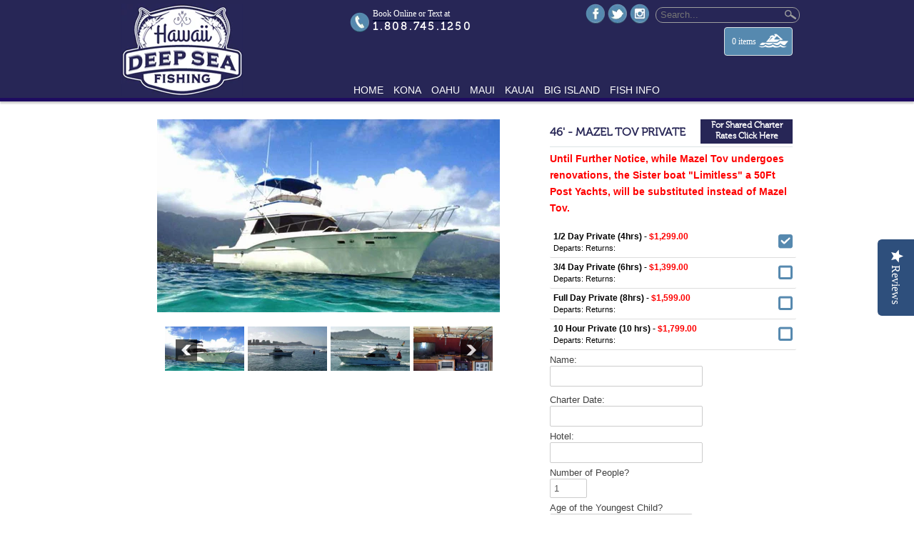

--- FILE ---
content_type: text/html; charset=utf-8
request_url: https://hawaiideepseafishing.com/collections/oahu-deep-sea-fishing/products/mazel-tov-private
body_size: 55778
content:
<!doctype html>
<html lang="en">  
  <head><!-- Global site tag (gtag.js) - Google AdWords: 994250961 -->
<script async src="https://www.googletagmanager.com/gtag/js?id=AW-994250961"></script>
<script>
  window.dataLayer = window.dataLayer || [];
  function gtag(){dataLayer.push(arguments);}
  gtag('js', new Date());

  gtag('config', 'AW-994250961');
</script>
    <meta charset="utf-8">
    <meta http-equiv="cleartype" content="on">
    <meta name="robots" content="index,follow">
<meta name="msvalidate.01" content="3C8753D2942C9E3E843C58444477E186" />
           
    <title>46&#39; - Mazel Tov Private - Hawaii Deep Sea Fishing </title>
            
    
      <meta name="description" content="46 Foot Hatteras Sport Fishing Vessel Based in Honolulu. All prices are per boat and include rods, reels, tackle, bait. Minimum Age 5. The “Mazel Tov” a 46’ Hatteras sport fishing yacht will keep you and other anglers safe, dry and comfortable during your fishing adventure. If you want to enjoy the ocean breeze the fly" />
    
    
    <!-- Custom Fonts -->
    <link href="//fonts.googleapis.com/css?family=.|" rel="stylesheet" type="text/css" />
        
    

<meta name="author" content="Hawaii Deep Sea Fishing ">
<meta property="og:url" content="https://hawaiideepseafishing.com/products/mazel-tov-private">
<meta property="og:site_name" content="Hawaii Deep Sea Fishing ">


  <meta property="og:type" content="product">
  <meta property="og:title" content="46&#39; - Mazel Tov Private">
  
  <meta property="og:image" content="http://hawaiideepseafishing.com/cdn/shop/products/mazelnewwebcover_a6a5985e-1d7f-4079-ac96-d6c4faeea2d9_grande.jpg?v=1571438574">
  <meta property="og:image:secure_url" content="https://hawaiideepseafishing.com/cdn/shop/products/mazelnewwebcover_a6a5985e-1d7f-4079-ac96-d6c4faeea2d9_grande.jpg?v=1571438574">
  
  <meta property="og:image" content="http://hawaiideepseafishing.com/cdn/shop/products/mazelviewweb_697adc4f-d3c6-447f-9b44-da081b420212_grande.jpg?v=1571438574">
  <meta property="og:image:secure_url" content="https://hawaiideepseafishing.com/cdn/shop/products/mazelviewweb_697adc4f-d3c6-447f-9b44-da081b420212_grande.jpg?v=1571438574">
  
  <meta property="og:image" content="http://hawaiideepseafishing.com/cdn/shop/products/Mazel16_811ebe3a-4fba-4810-8e3c-befc4b218571_grande.jpg?v=1571438574">
  <meta property="og:image:secure_url" content="https://hawaiideepseafishing.com/cdn/shop/products/Mazel16_811ebe3a-4fba-4810-8e3c-befc4b218571_grande.jpg?v=1571438574">
  
  <meta property="og:price:amount" content="1,299.00">
  <meta property="og:price:currency" content="USD">
  
    
  
    
  
    
  
    
  
    
  
    
  
    
  
    
  
    
  
    
  
    
  
    
  
    
  
    
  
    
  
    
  
    
  
    
  
    
    


  <meta property="og:description" content="46 Foot Hatteras Sport Fishing Vessel Based in Honolulu. All prices are per boat and include rods, reels, tackle, bait. Minimum Age 5. The “Mazel Tov” a 46’ Hatteras sport fishing yacht will keep you and other anglers safe, dry and comfortable during your fishing adventure. If you want to enjoy the ocean breeze the fly">






  <meta name="twitter:card" content="product">
  <meta name="twitter:title" content="46' - Mazel Tov Private">
  <meta name="twitter:description" content="46 Foot Hatteras Sport Fishing Vessel Based in Honolulu. All prices are per boat and include rods, reels, tackle, bait. Minimum Age 5. The “Mazel Tov” a 46’ Hatteras sport fishing yacht will keep you and other anglers safe, dry and comfortable during your fishing adventure. If you want to enjoy the ocean breeze the flybridge cockpit is equipped with comfortable seating giving you the chance to look for fish, birds and other sea life alongside Captain Clint, a true professional and talented local expert. The cabin below delivers all the comforts of home, such as, couch seating with dinette, galley, and head. All anglers are welcome to make use of the ice filled coolers on board and are encouraged to bring along whatever food and beverage they would like to enjoy while on their Hawaiian sportfishing experience! Share Mazel Tov&#39;s passion of big game">
  <meta name="twitter:image" content="https://hawaiideepseafishing.com/cdn/shop/products/mazelnewwebcover_a6a5985e-1d7f-4079-ac96-d6c4faeea2d9_medium.jpg?v=1571438574">
  <meta name="twitter:image:width" content="240">
  <meta name="twitter:image:height" content="240">
  <meta name="twitter:label1" content="Price">
  <meta name="twitter:data1" content="From $1,299.00 USD">
  
  <meta name="twitter:label2" content="Brand">
  <meta name="twitter:data2" content="Aloha Golf">
  
 

    
      <link rel="prev" href="/collections/oahu-deep-sea-fishing/products/sea-verse-private">
    
    
      <link rel="next" href="/collections/oahu-deep-sea-fishing/products/reel-life-private">
    

    <!-- Mobile Specific Metas -->
    <meta name="HandheldFriendly" content="True">
    <meta name="MobileOptimized" content="320">
    <meta name="viewport" content="width=device-width, initial-scale=1, maximum-scale=1"> 

    <!-- Stylesheets -->
    <link href="//hawaiideepseafishing.com/cdn/shop/t/18/assets/styles.css?v=130351735452062897201691706867" rel="stylesheet" type="text/css" media="all" />
    <!--[if lte IE 8]>
      <link href="//hawaiideepseafishing.com/cdn/shop/t/18/assets/ie.css?v=118629227472550075021559852014" rel="stylesheet" type="text/css" media="all" />
    <![endif]-->
    <link href="//ajax.googleapis.com/ajax/libs/jqueryui/1.11.4/themes/flick/jquery-ui.css" rel="stylesheet" type="text/css" media="all" />
      
    <!-- Icons -->
    <link rel="shortcut icon" type="image/x-icon" href="//hawaiideepseafishing.com/cdn/shop/t/18/assets/favicon.png?v=109532519374860883051559852011">
    <link rel="canonical" href="https://hawaiideepseafishing.com/products/mazel-tov-private" />
    
    
      
    <!-- jQuery and jQuery fallback -->
    <script src="//ajax.googleapis.com/ajax/libs/jquery/1.11.3/jquery.min.js" type="text/javascript"></script>
    <script>window.jQuery || document.write("<script src='//hawaiideepseafishing.com/cdn/shop/t/18/assets/jquery.min.js?v=137856824382255512321559852015'>\x3C/script>")</script>
    <script src="//hawaiideepseafishing.com/cdn/shop/t/18/assets/app.js?v=108715443279688458731619680596" type="text/javascript"></script>
    <script src="//ajax.googleapis.com/ajax/libs/jqueryui/1.11.4/jquery-ui.min.js" type="text/javascript"></script>
    <script src="//hawaiideepseafishing.com/cdn/shop/t/18/assets/jquery.validate.min.js?v=16137996552319871111559852016" type="text/javascript"></script>
    
    <script src="//hawaiideepseafishing.com/cdn/shopifycloud/storefront/assets/themes_support/option_selection-b017cd28.js" type="text/javascript"></script>        
    <script>window.performance && window.performance.mark && window.performance.mark('shopify.content_for_header.start');</script><meta name="google-site-verification" content="2mJjovedKGwagCZkka-ddtgNvEECy3jdP-VGv0Z7lOA">
<meta id="shopify-digital-wallet" name="shopify-digital-wallet" content="/2538721/digital_wallets/dialog">
<meta name="shopify-checkout-api-token" content="386fb18e98ea668329400f36e67d50d8">
<meta id="in-context-paypal-metadata" data-shop-id="2538721" data-venmo-supported="false" data-environment="production" data-locale="en_US" data-paypal-v4="true" data-currency="USD">
<link rel="alternate" type="application/json+oembed" href="https://hawaiideepseafishing.com/products/mazel-tov-private.oembed">
<script async="async" src="/checkouts/internal/preloads.js?locale=en-US"></script>
<script id="apple-pay-shop-capabilities" type="application/json">{"shopId":2538721,"countryCode":"US","currencyCode":"USD","merchantCapabilities":["supports3DS"],"merchantId":"gid:\/\/shopify\/Shop\/2538721","merchantName":"Hawaii Deep Sea Fishing ","requiredBillingContactFields":["postalAddress","email","phone"],"requiredShippingContactFields":["postalAddress","email","phone"],"shippingType":"shipping","supportedNetworks":["visa","masterCard","amex","discover","elo","jcb"],"total":{"type":"pending","label":"Hawaii Deep Sea Fishing ","amount":"1.00"},"shopifyPaymentsEnabled":true,"supportsSubscriptions":true}</script>
<script id="shopify-features" type="application/json">{"accessToken":"386fb18e98ea668329400f36e67d50d8","betas":["rich-media-storefront-analytics"],"domain":"hawaiideepseafishing.com","predictiveSearch":true,"shopId":2538721,"locale":"en"}</script>
<script>var Shopify = Shopify || {};
Shopify.shop = "hawaiideepseafishing.myshopify.com";
Shopify.locale = "en";
Shopify.currency = {"active":"USD","rate":"1.0"};
Shopify.country = "US";
Shopify.theme = {"name":"BXSlider Fix - 6-6-19","id":46928724065,"schema_name":null,"schema_version":null,"theme_store_id":null,"role":"main"};
Shopify.theme.handle = "null";
Shopify.theme.style = {"id":null,"handle":null};
Shopify.cdnHost = "hawaiideepseafishing.com/cdn";
Shopify.routes = Shopify.routes || {};
Shopify.routes.root = "/";</script>
<script type="module">!function(o){(o.Shopify=o.Shopify||{}).modules=!0}(window);</script>
<script>!function(o){function n(){var o=[];function n(){o.push(Array.prototype.slice.apply(arguments))}return n.q=o,n}var t=o.Shopify=o.Shopify||{};t.loadFeatures=n(),t.autoloadFeatures=n()}(window);</script>
<script id="shop-js-analytics" type="application/json">{"pageType":"product"}</script>
<script defer="defer" async type="module" src="//hawaiideepseafishing.com/cdn/shopifycloud/shop-js/modules/v2/client.init-shop-cart-sync_BApSsMSl.en.esm.js"></script>
<script defer="defer" async type="module" src="//hawaiideepseafishing.com/cdn/shopifycloud/shop-js/modules/v2/chunk.common_CBoos6YZ.esm.js"></script>
<script type="module">
  await import("//hawaiideepseafishing.com/cdn/shopifycloud/shop-js/modules/v2/client.init-shop-cart-sync_BApSsMSl.en.esm.js");
await import("//hawaiideepseafishing.com/cdn/shopifycloud/shop-js/modules/v2/chunk.common_CBoos6YZ.esm.js");

  window.Shopify.SignInWithShop?.initShopCartSync?.({"fedCMEnabled":true,"windoidEnabled":true});

</script>
<script>(function() {
  var isLoaded = false;
  function asyncLoad() {
    if (isLoaded) return;
    isLoaded = true;
    var urls = ["\/\/hawaiideepseafishing.bookthatapp.com\/javascripts\/bta.js?shop=hawaiideepseafishing.myshopify.com","https:\/\/upsells.boldapps.net\/v2_ui\/js\/UpsellTracker.js?shop=hawaiideepseafishing.myshopify.com","https:\/\/upsells.boldapps.net\/v2_ui\/js\/upsell.js?shop=hawaiideepseafishing.myshopify.com","\/\/staticw2.yotpo.com\/MCVF1CFOf3EwYBSrKBfl8DfQ1keuy1GadYufCwGV\/widget.js?shop=hawaiideepseafishing.myshopify.com","\/\/cdn.shopify.com\/proxy\/0cbf28af8048beb1355f8009c68045762b84f62a1d4fcd63a56f089752080056\/hawaiideepseafishing.bookthatapp.com\/javascripts\/bta-installed.js?shop=hawaiideepseafishing.myshopify.com\u0026sp-cache-control=cHVibGljLCBtYXgtYWdlPTkwMA"];
    for (var i = 0; i < urls.length; i++) {
      var s = document.createElement('script');
      s.type = 'text/javascript';
      s.async = true;
      s.src = urls[i];
      var x = document.getElementsByTagName('script')[0];
      x.parentNode.insertBefore(s, x);
    }
  };
  if(window.attachEvent) {
    window.attachEvent('onload', asyncLoad);
  } else {
    window.addEventListener('load', asyncLoad, false);
  }
})();</script>
<script id="__st">var __st={"a":2538721,"offset":-36000,"reqid":"053d20a6-2092-458f-97d5-a49cbd74761c-1768934213","pageurl":"hawaiideepseafishing.com\/collections\/oahu-deep-sea-fishing\/products\/mazel-tov-private","u":"d95d99172637","p":"product","rtyp":"product","rid":757698887777};</script>
<script>window.ShopifyPaypalV4VisibilityTracking = true;</script>
<script id="captcha-bootstrap">!function(){'use strict';const t='contact',e='account',n='new_comment',o=[[t,t],['blogs',n],['comments',n],[t,'customer']],c=[[e,'customer_login'],[e,'guest_login'],[e,'recover_customer_password'],[e,'create_customer']],r=t=>t.map((([t,e])=>`form[action*='/${t}']:not([data-nocaptcha='true']) input[name='form_type'][value='${e}']`)).join(','),a=t=>()=>t?[...document.querySelectorAll(t)].map((t=>t.form)):[];function s(){const t=[...o],e=r(t);return a(e)}const i='password',u='form_key',d=['recaptcha-v3-token','g-recaptcha-response','h-captcha-response',i],f=()=>{try{return window.sessionStorage}catch{return}},m='__shopify_v',_=t=>t.elements[u];function p(t,e,n=!1){try{const o=window.sessionStorage,c=JSON.parse(o.getItem(e)),{data:r}=function(t){const{data:e,action:n}=t;return t[m]||n?{data:e,action:n}:{data:t,action:n}}(c);for(const[e,n]of Object.entries(r))t.elements[e]&&(t.elements[e].value=n);n&&o.removeItem(e)}catch(o){console.error('form repopulation failed',{error:o})}}const l='form_type',E='cptcha';function T(t){t.dataset[E]=!0}const w=window,h=w.document,L='Shopify',v='ce_forms',y='captcha';let A=!1;((t,e)=>{const n=(g='f06e6c50-85a8-45c8-87d0-21a2b65856fe',I='https://cdn.shopify.com/shopifycloud/storefront-forms-hcaptcha/ce_storefront_forms_captcha_hcaptcha.v1.5.2.iife.js',D={infoText:'Protected by hCaptcha',privacyText:'Privacy',termsText:'Terms'},(t,e,n)=>{const o=w[L][v],c=o.bindForm;if(c)return c(t,g,e,D).then(n);var r;o.q.push([[t,g,e,D],n]),r=I,A||(h.body.append(Object.assign(h.createElement('script'),{id:'captcha-provider',async:!0,src:r})),A=!0)});var g,I,D;w[L]=w[L]||{},w[L][v]=w[L][v]||{},w[L][v].q=[],w[L][y]=w[L][y]||{},w[L][y].protect=function(t,e){n(t,void 0,e),T(t)},Object.freeze(w[L][y]),function(t,e,n,w,h,L){const[v,y,A,g]=function(t,e,n){const i=e?o:[],u=t?c:[],d=[...i,...u],f=r(d),m=r(i),_=r(d.filter((([t,e])=>n.includes(e))));return[a(f),a(m),a(_),s()]}(w,h,L),I=t=>{const e=t.target;return e instanceof HTMLFormElement?e:e&&e.form},D=t=>v().includes(t);t.addEventListener('submit',(t=>{const e=I(t);if(!e)return;const n=D(e)&&!e.dataset.hcaptchaBound&&!e.dataset.recaptchaBound,o=_(e),c=g().includes(e)&&(!o||!o.value);(n||c)&&t.preventDefault(),c&&!n&&(function(t){try{if(!f())return;!function(t){const e=f();if(!e)return;const n=_(t);if(!n)return;const o=n.value;o&&e.removeItem(o)}(t);const e=Array.from(Array(32),(()=>Math.random().toString(36)[2])).join('');!function(t,e){_(t)||t.append(Object.assign(document.createElement('input'),{type:'hidden',name:u})),t.elements[u].value=e}(t,e),function(t,e){const n=f();if(!n)return;const o=[...t.querySelectorAll(`input[type='${i}']`)].map((({name:t})=>t)),c=[...d,...o],r={};for(const[a,s]of new FormData(t).entries())c.includes(a)||(r[a]=s);n.setItem(e,JSON.stringify({[m]:1,action:t.action,data:r}))}(t,e)}catch(e){console.error('failed to persist form',e)}}(e),e.submit())}));const S=(t,e)=>{t&&!t.dataset[E]&&(n(t,e.some((e=>e===t))),T(t))};for(const o of['focusin','change'])t.addEventListener(o,(t=>{const e=I(t);D(e)&&S(e,y())}));const B=e.get('form_key'),M=e.get(l),P=B&&M;t.addEventListener('DOMContentLoaded',(()=>{const t=y();if(P)for(const e of t)e.elements[l].value===M&&p(e,B);[...new Set([...A(),...v().filter((t=>'true'===t.dataset.shopifyCaptcha))])].forEach((e=>S(e,t)))}))}(h,new URLSearchParams(w.location.search),n,t,e,['guest_login'])})(!0,!0)}();</script>
<script integrity="sha256-4kQ18oKyAcykRKYeNunJcIwy7WH5gtpwJnB7kiuLZ1E=" data-source-attribution="shopify.loadfeatures" defer="defer" src="//hawaiideepseafishing.com/cdn/shopifycloud/storefront/assets/storefront/load_feature-a0a9edcb.js" crossorigin="anonymous"></script>
<script data-source-attribution="shopify.dynamic_checkout.dynamic.init">var Shopify=Shopify||{};Shopify.PaymentButton=Shopify.PaymentButton||{isStorefrontPortableWallets:!0,init:function(){window.Shopify.PaymentButton.init=function(){};var t=document.createElement("script");t.src="https://hawaiideepseafishing.com/cdn/shopifycloud/portable-wallets/latest/portable-wallets.en.js",t.type="module",document.head.appendChild(t)}};
</script>
<script data-source-attribution="shopify.dynamic_checkout.buyer_consent">
  function portableWalletsHideBuyerConsent(e){var t=document.getElementById("shopify-buyer-consent"),n=document.getElementById("shopify-subscription-policy-button");t&&n&&(t.classList.add("hidden"),t.setAttribute("aria-hidden","true"),n.removeEventListener("click",e))}function portableWalletsShowBuyerConsent(e){var t=document.getElementById("shopify-buyer-consent"),n=document.getElementById("shopify-subscription-policy-button");t&&n&&(t.classList.remove("hidden"),t.removeAttribute("aria-hidden"),n.addEventListener("click",e))}window.Shopify?.PaymentButton&&(window.Shopify.PaymentButton.hideBuyerConsent=portableWalletsHideBuyerConsent,window.Shopify.PaymentButton.showBuyerConsent=portableWalletsShowBuyerConsent);
</script>
<script data-source-attribution="shopify.dynamic_checkout.cart.bootstrap">document.addEventListener("DOMContentLoaded",(function(){function t(){return document.querySelector("shopify-accelerated-checkout-cart, shopify-accelerated-checkout")}if(t())Shopify.PaymentButton.init();else{new MutationObserver((function(e,n){t()&&(Shopify.PaymentButton.init(),n.disconnect())})).observe(document.body,{childList:!0,subtree:!0})}}));
</script>
<link id="shopify-accelerated-checkout-styles" rel="stylesheet" media="screen" href="https://hawaiideepseafishing.com/cdn/shopifycloud/portable-wallets/latest/accelerated-checkout-backwards-compat.css" crossorigin="anonymous">
<style id="shopify-accelerated-checkout-cart">
        #shopify-buyer-consent {
  margin-top: 1em;
  display: inline-block;
  width: 100%;
}

#shopify-buyer-consent.hidden {
  display: none;
}

#shopify-subscription-policy-button {
  background: none;
  border: none;
  padding: 0;
  text-decoration: underline;
  font-size: inherit;
  cursor: pointer;
}

#shopify-subscription-policy-button::before {
  box-shadow: none;
}

      </style>

<script>window.performance && window.performance.mark && window.performance.mark('shopify.content_for_header.end');</script>

  <script>window.BOLD = window.BOLD || {};
    window.BOLD.common = window.BOLD.common || {};
    window.BOLD.common.Shopify = window.BOLD.common.Shopify || {};
    window.BOLD.common.Shopify.shop = {
      domain: 'hawaiideepseafishing.com',
      permanent_domain: 'hawaiideepseafishing.myshopify.com',
      url: 'https://hawaiideepseafishing.com',
      secure_url: 'https://hawaiideepseafishing.com',
      money_format: "${{amount}}",
      currency: "USD"
    };
    window.BOLD.common.Shopify.customer = {
      id: null,
      tags: null,
    };
    window.BOLD.common.Shopify.cart = {"note":null,"attributes":{},"original_total_price":0,"total_price":0,"total_discount":0,"total_weight":0.0,"item_count":0,"items":[],"requires_shipping":false,"currency":"USD","items_subtotal_price":0,"cart_level_discount_applications":[],"checkout_charge_amount":0};
    window.BOLD.common.template = 'product';window.BOLD.common.Shopify.formatMoney = function(money, format) {
        function n(t, e) {
            return "undefined" == typeof t ? e : t
        }
        function r(t, e, r, i) {
            if (e = n(e, 2),
                r = n(r, ","),
                i = n(i, "."),
            isNaN(t) || null == t)
                return 0;
            t = (t / 100).toFixed(e);
            var o = t.split(".")
                , a = o[0].replace(/(\d)(?=(\d\d\d)+(?!\d))/g, "$1" + r)
                , s = o[1] ? i + o[1] : "";
            return a + s
        }
        "string" == typeof money && (money = money.replace(".", ""));
        var i = ""
            , o = /\{\{\s*(\w+)\s*\}\}/
            , a = format || window.BOLD.common.Shopify.shop.money_format || window.Shopify.money_format || "$ {{ amount }}";
        switch (a.match(o)[1]) {
            case "amount":
                i = r(money, 2, ",", ".");
                break;
            case "amount_no_decimals":
                i = r(money, 0, ",", ".");
                break;
            case "amount_with_comma_separator":
                i = r(money, 2, ".", ",");
                break;
            case "amount_no_decimals_with_comma_separator":
                i = r(money, 0, ".", ",");
                break;
            case "amount_with_space_separator":
                i = r(money, 2, " ", ",");
                break;
            case "amount_no_decimals_with_space_separator":
                i = r(money, 0, " ", ",");
                break;
            case "amount_with_apostrophe_separator":
                i = r(money, 2, "'", ".");
                break;
        }
        return a.replace(o, i);
    };
    window.BOLD.common.Shopify.saveProduct = function (handle, product, productData) {
      if (typeof handle === 'string' && typeof window.BOLD.common.Shopify.products[handle] === 'undefined') {
        if (typeof product === 'number') {
          window.BOLD.common.Shopify.handles[product] = handle;
          product = { id: product, product: productData };
        }
        window.BOLD.common.Shopify.products[handle] = product;
      }
    };
    window.BOLD.common.Shopify.saveVariant = function (variant_id, variant) {
      if (typeof variant_id === 'number' && typeof window.BOLD.common.Shopify.variants[variant_id] === 'undefined') {
        window.BOLD.common.Shopify.variants[variant_id] = variant;
      }
    };window.BOLD.common.Shopify.products = window.BOLD.common.Shopify.products || {};
    window.BOLD.common.Shopify.variants = window.BOLD.common.Shopify.variants || {};
    window.BOLD.common.Shopify.handles = window.BOLD.common.Shopify.handles || {};window.BOLD.common.Shopify.handle = "mazel-tov-private"
window.BOLD.common.Shopify.saveProduct("mazel-tov-private", 757698887777, {"id":757698887777,"title":"46' - Mazel Tov Private","handle":"mazel-tov-private","description":"\u003cp\u003e\u003cstrong\u003e\u003cspan style=\"color: #000000;\"\u003e46 Foot Hatteras Sport Fishing Vessel Based in Honolulu. All prices are per boat and include rods, reels, tackle, bait.\u003c\/span\u003e \u003cspan style=\"color: #ff0000;\"\u003e\u003cb\u003eMinimum Age 5.\u003c\/b\u003e\u003c\/span\u003e\u003cstrong\u003e\u003cstrong\u003e\u003cbr\u003e\u003c\/strong\u003e\u003c\/strong\u003e\u003c\/strong\u003e\u003c\/p\u003e\n\u003cdiv\u003e\u003c\/div\u003e\n\u003cdiv\u003e\n\u003cp\u003e\u003cspan\u003eThe “Mazel Tov” a 46’ Hatteras sport fishing yacht will keep you and other anglers safe, dry and comfortable during your fishing adventure. If you want to enjoy the ocean breeze the flybridge cockpit is equipped with comfortable seating giving you the chance to look for fish, birds and other sea life alongside Captain Clint, a true professional and talented local expert. The cabin below delivers all the comforts of home, such as, couch seating with dinette, galley, and head. All anglers are welcome to make use of the ice filled coolers on board and are encouraged to bring along whatever food and beverage they would like to enjoy while on their Hawaiian sportfishing experience!\u003c\/span\u003e\u003c\/p\u003e\n\u003cp\u003eShare Mazel Tov's passion of big game sport fishing in Honolulu and with outstanding customer service and and knowledge of the Oahu waters will make every charter an enjoyable and memorable experience for both experienced and beginner alike.\u003c\/p\u003e\n\u003c\/div\u003e\n\u003cp\u003eLocated only minutes away from Waikiki, at Kewalo Basin, Honolulu, \"Mazel Tov\" boasts a large bridge, that alone can accommodate comfortably the entire charter. Equipment used are Penn and Shimano big game reels, everything you need is supplied along with the charter except food and drink that you can bring with you and coolers are provided to keep your drinks cool.\u003c\/p\u003e\n\u003cp\u003eFish caught on the charters weighing less than 50 pounds will be shared and cut for you. Mazel Tov offers both shared and private charters.\u003cbr\u003e\u003cbr\u003e\u003c\/p\u003e\n\u003cp\u003e\u003ca name=\"details\" id=\"details\"\u003e\u003c\/a\u003e\u003c\/p\u003e\n\u003ch2\u003eBoat Info\u003c\/h2\u003e\n\u003ctable class=\"details_course\"\u003e\n\u003ctbody\u003e\n\u003ctr style=\"background-color: #f5f8f1;\"\u003e\n\u003ctd colspan=\"2\"\u003e\u003cspan\u003eAddress: 1125 Ala Moana Blvd Kewalo Basin Slip F4 Honolulu HI 96814\u003c\/span\u003e\u003c\/td\u003e\n\u003c\/tr\u003e\n\u003ctr style=\"background-color: #ffffff;\"\u003e\n\u003ctd\u003eName: Mazel Tov\u003c\/td\u003e\n\u003ctd\u003eCaptain: Clint Aina\u003c\/td\u003e\n\u003c\/tr\u003e\n\u003ctr style=\"background-color: #f5f8f1;\"\u003e\n\u003ctd\u003eBoat Launched: 1980 \u003c\/td\u003e\n\u003ctd\u003eStaff on Board: 2\u003c\/td\u003e\n\u003c\/tr\u003e\n\u003ctr style=\"background-color: #ffffff;\"\u003e\n\u003ctd\u003eLength of Boat: 46 feet                                                               \u003c\/td\u003e\n\u003ctd\u003eBeam : 14 feet                                              \u003c\/td\u003e\n\u003c\/tr\u003e\n\u003ctr style=\"background-color: #f5f8f1;\"\u003e\n\u003ctd\u003ePrivate Charters: yes\u003c\/td\u003e\n\u003ctd\u003eShared Charters: yes\u003c\/td\u003e\n\u003c\/tr\u003e\n\u003ctr style=\"background-color: #ffffff;\"\u003e\n\u003ctd\u003eTag and Release: no\u003c\/td\u003e\n\u003ctd\u003eKeep Catch: share fish up to 50lbs\u003c\/td\u003e\n\u003c\/tr\u003e\n\u003ctr style=\"background-color: #f5f8f1;\"\u003e\n\u003ctd\u003eFishing License Required: Yes - \u003ca href=\"https:\/\/fishing.hawaii.gov\/login\" title=\"Fishing License \"\u003eLINK\u003c\/a\u003e\n\u003c\/td\u003e\n\u003ctd\u003eFish Filleted: yes\u003c\/td\u003e\n\u003c\/tr\u003e\n\u003ctr style=\"background-color: #ffffff;\"\u003e\n\u003ctd\u003eTypes of Rods: Shimano\u003c\/td\u003e\n\u003ctd\u003eTypes of Reels: Shimano\u003cspan\u003e\u003cbr\u003e\u003c\/span\u003e\n\u003c\/td\u003e\n\u003c\/tr\u003e\n\u003ctr style=\"background-color: #f5f8f1;\"\u003e\n\u003ctd\u003eBent\/Straight Rods: yes\u003c\/td\u003e\n\u003ctd\u003eReel Sizes: 20-130\u003c\/td\u003e\n\u003c\/tr\u003e\n\u003ctr style=\"background-color: #ffffff;\"\u003e\n\u003ctd\u003eFighting Chair\/Harness: yes\u003c\/td\u003e\n\u003ctd\u003eTackle Included: yes\u003c\/td\u003e\n\u003c\/tr\u003e\n\u003ctr style=\"background-color: #f5f8f1;\"\u003e\n\u003ctd\u003eFlybridge:  yes\u003c\/td\u003e\n\u003ctd\u003eBait Types: lures\/live\/dead\u003c\/td\u003e\n\u003c\/tr\u003e\n\u003ctr style=\"background-color: #ffffff;\"\u003e\n\u003ctd\u003eEngine: Detroit Diesel\u003c\/td\u003e\n\u003ctd\u003eFish Finder\/GPS: yes\/yes\u003c\/td\u003e\n\u003c\/tr\u003e\n\u003ctr style=\"background-color: #f5f8f1;\"\u003e\n\u003ctd\u003eTuna Tower: no\u003c\/td\u003e\n\u003ctd\u003eLife jacket Adult\/Child: yes\/yes\u003c\/td\u003e\n\u003c\/tr\u003e\n\u003ctr style=\"background-color: #ffffff;\"\u003e\n\u003ctd\u003eGalley: yes\u003c\/td\u003e\n\u003ctd\u003eCabins: 2\u003c\/td\u003e\n\u003c\/tr\u003e\n\u003ctr style=\"background-color: #f5f8f1;\"\u003e\n\u003ctd\u003eFood Provided: no\u003c\/td\u003e\n\u003ctd\u003eAlcohol Permitted: yes\u003c\/td\u003e\n\u003c\/tr\u003e\n\u003ctr style=\"background-color: #ffffff;\"\u003e\n\u003ctd\u003eFridge\/Cooler: yes\u003c\/td\u003e\n\u003ctd\u003eRefreshments Included: no\u003c\/td\u003e\n\u003c\/tr\u003e\n\u003ctr style=\"background-color: #f5f8f1;\"\u003e\n\u003ctd\u003eAir Conditioning: yes\u003c\/td\u003e\n\u003ctd\u003eCD\/TV\/Microwave: yes\/no\/yes\u003c\/td\u003e\n\u003c\/tr\u003e\n\u003ctr style=\"background-color: #ffffff;\"\u003e\n\u003ctd\u003e\n\u003cspan\u003eToilet\/Head\u003c\/span\u003e: yes\u003c\/td\u003e\n\u003ctd\u003eShower: yes\u003c\/td\u003e\n\u003c\/tr\u003e\n\u003ctr style=\"background-color: #f5f8f1;\"\u003e\n\u003ctd\u003eSwimming Policy: no\u003c\/td\u003e\n\u003ctd\u003eTransportation: no\u003c\/td\u003e\n\u003c\/tr\u003e\n\u003ctr style=\"background-color: #ffffff;\"\u003e\n\u003ctd\u003eBottom Fishing: no\u003c\/td\u003e\n\u003ctd\u003eSpectator Fee: no discount\u003c\/td\u003e\n\u003c\/tr\u003e\n\u003ctr style=\"background-color: #f5f8f1;\"\u003e\n\u003ctd\u003eMinimum age: 5\u003c\/td\u003e\n\u003ctd\u003eMaximum Passengers: 6\u003c\/td\u003e\n\u003c\/tr\u003e\n\u003c\/tbody\u003e\n\u003c\/table\u003e\n\u003cp\u003e\u003ca name=\"layout\" id=\"layout\"\u003e\u003c\/a\u003e\u003c\/p\u003e\n\u003ch2\u003e \u003c\/h2\u003e\n\u003ch2\u003eFISHING SEASON\u003c\/h2\u003e\n\u003cdiv\u003e\u003cimg src=\"https:\/\/cdn.shopify.com\/s\/files\/1\/0253\/8721\/files\/oahu-fish-season_1_1024x1024.jpg?4303\"\u003e\u003c\/div\u003e\n\u003cp\u003e\u003c!-- Enter Layout Info here. --\u003e\u003c\/p\u003e\n\u003cp\u003e\u003ca id=\"backtop\" href=\"#top\"\u003eBack to Top\u003c\/a\u003e\u003c\/p\u003e\n\u003c!--\/course--\u003e\n\u003cdiv id=\"weather\" class=\"tabdiv\"\u003e\n\u003ca href=\"https:\/\/www.accuweather.com\/en\/us\/honolulu-hi\/96817\/weather-forecast\/348211\" class=\"aw-widget-legal\"\u003e \u003c!--\nBy accessing and\/or using this code snippet, you agree to AccuWeather’s terms and conditions (in English) which can be found at https:\/\/www.accuweather.com\/en\/free-weather-widgets\/terms and AccuWeather’s Privacy Statement (in English) which can be found at https:\/\/www.accuweather.com\/en\/privacy.\n--\u003e \u003c\/a\u003e\n\u003cdiv id=\"awcc1490656752104\" class=\"aw-widget-current\" data-locationkey=\"348211\" data-unit=\"f\" data-language=\"en-us\" data-useip=\"false\" data-uid=\"awcc1490656752104\"\u003e\u003c\/div\u003e\n\u003cscript src=\"https:\/\/oap.accuweather.com\/launch.js\" type=\"text\/javascript\"\u003e\u003c\/script\u003e\n\u003c\/div\u003e\n\u003c!--\/weather--\u003e\n\u003cdiv id=\"map\" class=\"tabdiv\"\u003e\n\u003ciframe width=\"640\" height=\"480\" style=\"border: 0;\" src=\"https:\/\/www.google.com\/maps\/embed?pb=!1m18!1m12!1m3!1d2939.367552466572!2d-157.854961!3d21.292951000000002!2m3!1f0!2f0!3f0!3m2!1i1024!2i768!4f13.1!3m3!1m2!1s0x7c006dfd110bb0ad%3A0xa6c1f0643da0b85c!2sKewalo+Basin+Harbor!5e1!3m2!1sen!2sus!4v1397243024536\"\u003e\u003c\/iframe\u003e \u003cbr\u003e\u003csmall\u003e \u003ca style=\"color: #0000ff; text-align: left;\" href=\"https:\/\/www.google.com\/maps?f=q\u0026amp;source=embed\u0026amp;hl=en\u0026amp;geocode=\u0026amp;q=1025+Ala+Moana+Blvd+Slip+K,++Honolulu+HI+96813\u0026amp;aq=\u0026amp;sll=21.450063,-158.196645\u0026amp;sspn=0.016696,0.033023\u0026amp;ie=UTF8\u0026amp;hq=1025+Ala+Moana+Blvd+Slip+K,++Honolulu+HI+96813\u0026amp;hnear=\u0026amp;radius=15000\u0026amp;t=m\u0026amp;ll=21.292253,-157.855167\u0026amp;spn=0.076773,0.109692\u0026amp;z=13\u0026amp;iwloc=A\"\u003eView Larger Map\u003c\/a\u003e \u003c\/small\u003e\n\u003c\/div\u003e\n\u003c!--map--\u003e\n\u003cdiv id=\"whattobring\" class=\"tabdiv\"\u003e\n\u003cp\u003eWe recommend you to bring the following: Suntan Lotion, Hat, Rainjacket, Sunglasses, Sweater, Water, Food, Sea Sickness Pills, Book\/Magazine\u003c\/p\u003e\n\u003c\/div\u003e\n\u003c!--\/whattobring--\u003e\n\u003cdiv id=\"private\" class=\"tabdiv\"\u003e\n\u003cp\u003eThis boat offers private charters. You will be the only group on the boat and can ask the Captain to take you to certain locations. On a private charter if you want to bring the boat in early, you can do this. There are many advantages to booking the boat to yourselves.\u003c\/p\u003e\n\u003c\/div\u003e\n\u003c!--\/private--\u003e\n\u003cdiv id=\"sharedcharter\" class=\"tabdiv\"\u003e\n\u003cp\u003eThere will be other anglers on this charter. The captain will decide where you go fishing and you will be on a specific time frame decided by the charter company.\u003c\/p\u003e\n\u003c\/div\u003e\n\u003c!--\/sharedcharter--\u003e\n\u003cdiv id=\"notices\" class=\"tabdiv\"\u003e\n\u003cp\u003eCheck out the latest sea conditions for all the Hawaiian Islands.\n\u003cscript src=\"http:\/\/widget.fishtrack.com\/widget\/widgetft.jsp?id=4832\u0026amp;start=sst\"\u003e\u003c\/script\u003e\n\u003c\/p\u003e\n\u003cp\u003e \u003c\/p\u003e\n\u003c\/div\u003e\n\u003c!--\/notices--\u003e\n\u003cp\u003e \u003c\/p\u003e\n\u003cul\u003e\n\u003cli\u003e\u003cspan style=\"line-height: 1.2;\"\u003eHawaii Sport Fishing\u003c\/span\u003e\u003c\/li\u003e\n\u003cli\u003e\u003cspan style=\"line-height: 1.2;\"\u003eOahu Fishing\u003c\/span\u003e\u003c\/li\u003e\n\u003cli\u003e\u003cspan style=\"line-height: 1.2;\"\u003eFishing Boat Charters\u003c\/span\u003e\u003c\/li\u003e\n\u003cli\u003e\u003cspan style=\"line-height: 1.2;\"\u003eSportfishing 2019 Rates\u003c\/span\u003e\u003c\/li\u003e\n\u003cli\u003e\u003cspan style=\"line-height: 1.2;\"\u003eFishing Waikiki\u003c\/span\u003e\u003c\/li\u003e\n\u003c\/ul\u003e\n\u003cp\u003e \u003c\/p\u003e\n\u003cp\u003e \u003c\/p\u003e","published_at":"2025-03-17T13:22:39-10:00","created_at":"2018-05-25T13:08:41-10:00","vendor":"Aloha Golf","type":"","tags":["minimum-age","sharedoahu"],"price":129900,"price_min":129900,"price_max":179900,"available":true,"price_varies":true,"compare_at_price":null,"compare_at_price_min":0,"compare_at_price_max":0,"compare_at_price_varies":false,"variants":[{"id":8184862769249,"title":"1\/2 Day Private (4hrs)","option1":"1\/2 Day Private (4hrs)","option2":null,"option3":null,"sku":"MAZALO4","requires_shipping":false,"taxable":true,"featured_image":null,"available":true,"name":"46' - Mazel Tov Private - 1\/2 Day Private (4hrs)","public_title":"1\/2 Day Private (4hrs)","options":["1\/2 Day Private (4hrs)"],"price":129900,"weight":0,"compare_at_price":null,"inventory_quantity":-173,"inventory_management":null,"inventory_policy":"deny","barcode":"","requires_selling_plan":false,"selling_plan_allocations":[]},{"id":8184862802017,"title":"3\/4 Day Private (6hrs)","option1":"3\/4 Day Private (6hrs)","option2":null,"option3":null,"sku":"MAZALO5","requires_shipping":false,"taxable":true,"featured_image":null,"available":true,"name":"46' - Mazel Tov Private - 3\/4 Day Private (6hrs)","public_title":"3\/4 Day Private (6hrs)","options":["3\/4 Day Private (6hrs)"],"price":139900,"weight":0,"compare_at_price":null,"inventory_quantity":-93,"inventory_management":null,"inventory_policy":"deny","barcode":"","requires_selling_plan":false,"selling_plan_allocations":[]},{"id":8184862834785,"title":"Full Day Private (8hrs)","option1":"Full Day Private (8hrs)","option2":null,"option3":null,"sku":"MAZALO6","requires_shipping":false,"taxable":true,"featured_image":null,"available":true,"name":"46' - Mazel Tov Private - Full Day Private (8hrs)","public_title":"Full Day Private (8hrs)","options":["Full Day Private (8hrs)"],"price":159900,"weight":0,"compare_at_price":null,"inventory_quantity":-267,"inventory_management":null,"inventory_policy":"deny","barcode":"","requires_selling_plan":false,"selling_plan_allocations":[]},{"id":49694338187566,"title":"10 Hour Private (10 hrs)","option1":"10 Hour Private (10 hrs)","option2":null,"option3":null,"sku":"MAZALO7","requires_shipping":false,"taxable":true,"featured_image":null,"available":true,"name":"46' - Mazel Tov Private - 10 Hour Private (10 hrs)","public_title":"10 Hour Private (10 hrs)","options":["10 Hour Private (10 hrs)"],"price":179900,"weight":0,"compare_at_price":null,"inventory_quantity":0,"inventory_management":null,"inventory_policy":"deny","barcode":"","requires_selling_plan":false,"selling_plan_allocations":[]}],"images":["\/\/hawaiideepseafishing.com\/cdn\/shop\/products\/mazelnewwebcover_a6a5985e-1d7f-4079-ac96-d6c4faeea2d9.jpg?v=1571438574","\/\/hawaiideepseafishing.com\/cdn\/shop\/products\/mazelviewweb_697adc4f-d3c6-447f-9b44-da081b420212.jpg?v=1571438574","\/\/hawaiideepseafishing.com\/cdn\/shop\/products\/Mazel16_811ebe3a-4fba-4810-8e3c-befc4b218571.jpg?v=1571438574","\/\/hawaiideepseafishing.com\/cdn\/shop\/products\/inside2web_147b978f-5e2c-4aa7-8883-d07656eb1f12.jpg?v=1571438574","\/\/hawaiideepseafishing.com\/cdn\/shop\/products\/inside3web_66ffd2f4-d5c6-4dde-aa22-a6521e07988a.jpg?v=1571438574","\/\/hawaiideepseafishing.com\/cdn\/shop\/products\/inside4web_cd23f2ce-0d4a-44af-8c07-57fc5ff93547.jpg?v=1571438574","\/\/hawaiideepseafishing.com\/cdn\/shop\/products\/mazel2web_eeae6494-97db-41d0-b8e1-8702c1f12d45.jpg?v=1571438574","\/\/hawaiideepseafishing.com\/cdn\/shop\/products\/mazel2_bafefa26-2ffa-402d-990a-476d61ebdd3d.jpg?v=1571438574","\/\/hawaiideepseafishing.com\/cdn\/shop\/products\/mazel4web_6c4e25b3-13e2-4d35-a0c9-ba79bac3ccd3.jpg?v=1571438574","\/\/hawaiideepseafishing.com\/cdn\/shop\/products\/mazel15_bd2fe30a-ca97-4a17-b5c4-24910ba204d5.jpg?v=1571438574","\/\/hawaiideepseafishing.com\/cdn\/shop\/products\/mazel11_1805a035-5d3d-4916-be48-351a5bd956ad.jpg?v=1571438574","\/\/hawaiideepseafishing.com\/cdn\/shop\/products\/Mazel4_765270e0-534c-4f9c-8a07-c9c49521ca8b.jpg?v=1571438574","\/\/hawaiideepseafishing.com\/cdn\/shop\/products\/mazel14_6ed14943-06c5-4047-bc3c-6a51774f2128.jpg?v=1571438574","\/\/hawaiideepseafishing.com\/cdn\/shop\/products\/ahimazelweb_2d222a5d-c014-41cb-94a5-ce4e48c122b0.jpg?v=1571438574","\/\/hawaiideepseafishing.com\/cdn\/shop\/products\/mazel8_2be2fe39-8132-4739-af8a-6a5b0f1d347b.jpg?v=1571438574","\/\/hawaiideepseafishing.com\/cdn\/shop\/products\/mazel9_58d9a5dd-7553-4c13-a50c-565b2bbd014b.jpg?v=1571438574","\/\/hawaiideepseafishing.com\/cdn\/shop\/products\/outside2web_fe00a9b9-53b4-4acb-a237-fbf37b2703b1.jpg?v=1571438574","\/\/hawaiideepseafishing.com\/cdn\/shop\/products\/outside1web_280f5206-2b1f-45df-b2e6-16e2aebbb508.jpg?v=1571438574","\/\/hawaiideepseafishing.com\/cdn\/shop\/products\/mazeltovmap_29609646-05ec-4a53-baba-ab856b011c7d.png?v=1571438574"],"featured_image":"\/\/hawaiideepseafishing.com\/cdn\/shop\/products\/mazelnewwebcover_a6a5985e-1d7f-4079-ac96-d6c4faeea2d9.jpg?v=1571438574","options":["Title"],"media":[{"alt":"Beautiful Mazel Tov fishing in Oahu","id":1389127499873,"position":1,"preview_image":{"aspect_ratio":1.778,"height":450,"width":800,"src":"\/\/hawaiideepseafishing.com\/cdn\/shop\/products\/mazelnewwebcover_a6a5985e-1d7f-4079-ac96-d6c4faeea2d9.jpg?v=1571438574"},"aspect_ratio":1.778,"height":450,"media_type":"image","src":"\/\/hawaiideepseafishing.com\/cdn\/shop\/products\/mazelnewwebcover_a6a5985e-1d7f-4079-ac96-d6c4faeea2d9.jpg?v=1571438574","width":800},{"alt":"Mazel Tov at sea","id":1389127467105,"position":2,"preview_image":{"aspect_ratio":1.778,"height":450,"width":800,"src":"\/\/hawaiideepseafishing.com\/cdn\/shop\/products\/mazelviewweb_697adc4f-d3c6-447f-9b44-da081b420212.jpg?v=1571438574"},"aspect_ratio":1.778,"height":450,"media_type":"image","src":"\/\/hawaiideepseafishing.com\/cdn\/shop\/products\/mazelviewweb_697adc4f-d3c6-447f-9b44-da081b420212.jpg?v=1571438574","width":800},{"alt":"Mazel Tov ","id":1389127532641,"position":3,"preview_image":{"aspect_ratio":1.775,"height":338,"width":600,"src":"\/\/hawaiideepseafishing.com\/cdn\/shop\/products\/Mazel16_811ebe3a-4fba-4810-8e3c-befc4b218571.jpg?v=1571438574"},"aspect_ratio":1.775,"height":338,"media_type":"image","src":"\/\/hawaiideepseafishing.com\/cdn\/shop\/products\/Mazel16_811ebe3a-4fba-4810-8e3c-befc4b218571.jpg?v=1571438574","width":600},{"alt":"Mazel Tov cabin","id":1389127565409,"position":4,"preview_image":{"aspect_ratio":1.778,"height":450,"width":800,"src":"\/\/hawaiideepseafishing.com\/cdn\/shop\/products\/inside2web_147b978f-5e2c-4aa7-8883-d07656eb1f12.jpg?v=1571438574"},"aspect_ratio":1.778,"height":450,"media_type":"image","src":"\/\/hawaiideepseafishing.com\/cdn\/shop\/products\/inside2web_147b978f-5e2c-4aa7-8883-d07656eb1f12.jpg?v=1571438574","width":800},{"alt":"Mazel Tov comfort","id":1389127598177,"position":5,"preview_image":{"aspect_ratio":1.778,"height":450,"width":800,"src":"\/\/hawaiideepseafishing.com\/cdn\/shop\/products\/inside3web_66ffd2f4-d5c6-4dde-aa22-a6521e07988a.jpg?v=1571438574"},"aspect_ratio":1.778,"height":450,"media_type":"image","src":"\/\/hawaiideepseafishing.com\/cdn\/shop\/products\/inside3web_66ffd2f4-d5c6-4dde-aa22-a6521e07988a.jpg?v=1571438574","width":800},{"alt":"Mazel Tov interior","id":1389127630945,"position":6,"preview_image":{"aspect_ratio":1.778,"height":450,"width":800,"src":"\/\/hawaiideepseafishing.com\/cdn\/shop\/products\/inside4web_cd23f2ce-0d4a-44af-8c07-57fc5ff93547.jpg?v=1571438574"},"aspect_ratio":1.778,"height":450,"media_type":"image","src":"\/\/hawaiideepseafishing.com\/cdn\/shop\/products\/inside4web_cd23f2ce-0d4a-44af-8c07-57fc5ff93547.jpg?v=1571438574","width":800},{"alt":"Mazel Tov good catch","id":1389127663713,"position":7,"preview_image":{"aspect_ratio":1.778,"height":450,"width":800,"src":"\/\/hawaiideepseafishing.com\/cdn\/shop\/products\/mazel2web_eeae6494-97db-41d0-b8e1-8702c1f12d45.jpg?v=1571438574"},"aspect_ratio":1.778,"height":450,"media_type":"image","src":"\/\/hawaiideepseafishing.com\/cdn\/shop\/products\/mazel2web_eeae6494-97db-41d0-b8e1-8702c1f12d45.jpg?v=1571438574","width":800},{"alt":"Mazel Tov brothers","id":1389127696481,"position":8,"preview_image":{"aspect_ratio":1.639,"height":366,"width":600,"src":"\/\/hawaiideepseafishing.com\/cdn\/shop\/products\/mazel2_bafefa26-2ffa-402d-990a-476d61ebdd3d.jpg?v=1571438574"},"aspect_ratio":1.639,"height":366,"media_type":"image","src":"\/\/hawaiideepseafishing.com\/cdn\/shop\/products\/mazel2_bafefa26-2ffa-402d-990a-476d61ebdd3d.jpg?v=1571438574","width":600},{"alt":"Mazel Tov fun times","id":1389127729249,"position":9,"preview_image":{"aspect_ratio":1.778,"height":450,"width":800,"src":"\/\/hawaiideepseafishing.com\/cdn\/shop\/products\/mazel4web_6c4e25b3-13e2-4d35-a0c9-ba79bac3ccd3.jpg?v=1571438574"},"aspect_ratio":1.778,"height":450,"media_type":"image","src":"\/\/hawaiideepseafishing.com\/cdn\/shop\/products\/mazel4web_6c4e25b3-13e2-4d35-a0c9-ba79bac3ccd3.jpg?v=1571438574","width":800},{"alt":"Mazel Tov catch","id":1389127762017,"position":10,"preview_image":{"aspect_ratio":1.639,"height":366,"width":600,"src":"\/\/hawaiideepseafishing.com\/cdn\/shop\/products\/mazel15_bd2fe30a-ca97-4a17-b5c4-24910ba204d5.jpg?v=1571438574"},"aspect_ratio":1.639,"height":366,"media_type":"image","src":"\/\/hawaiideepseafishing.com\/cdn\/shop\/products\/mazel15_bd2fe30a-ca97-4a17-b5c4-24910ba204d5.jpg?v=1571438574","width":600},{"alt":"Mazel Tov bring it in","id":1389127794785,"position":11,"preview_image":{"aspect_ratio":1.639,"height":366,"width":600,"src":"\/\/hawaiideepseafishing.com\/cdn\/shop\/products\/mazel11_1805a035-5d3d-4916-be48-351a5bd956ad.jpg?v=1571438574"},"aspect_ratio":1.639,"height":366,"media_type":"image","src":"\/\/hawaiideepseafishing.com\/cdn\/shop\/products\/mazel11_1805a035-5d3d-4916-be48-351a5bd956ad.jpg?v=1571438574","width":600},{"alt":"Mazel Tov welcome aboard","id":1389127827553,"position":12,"preview_image":{"aspect_ratio":1.639,"height":366,"width":600,"src":"\/\/hawaiideepseafishing.com\/cdn\/shop\/products\/Mazel4_765270e0-534c-4f9c-8a07-c9c49521ca8b.jpg?v=1571438574"},"aspect_ratio":1.639,"height":366,"media_type":"image","src":"\/\/hawaiideepseafishing.com\/cdn\/shop\/products\/Mazel4_765270e0-534c-4f9c-8a07-c9c49521ca8b.jpg?v=1571438574","width":600},{"alt":"Mazel Tov catch of the day","id":1389127860321,"position":13,"preview_image":{"aspect_ratio":1.639,"height":366,"width":600,"src":"\/\/hawaiideepseafishing.com\/cdn\/shop\/products\/mazel14_6ed14943-06c5-4047-bc3c-6a51774f2128.jpg?v=1571438574"},"aspect_ratio":1.639,"height":366,"media_type":"image","src":"\/\/hawaiideepseafishing.com\/cdn\/shop\/products\/mazel14_6ed14943-06c5-4047-bc3c-6a51774f2128.jpg?v=1571438574","width":600},{"alt":"big ahi on mazel tov hawaii deep sea fishing","id":1389127893089,"position":14,"preview_image":{"aspect_ratio":0.717,"height":600,"width":430,"src":"\/\/hawaiideepseafishing.com\/cdn\/shop\/products\/ahimazelweb_2d222a5d-c014-41cb-94a5-ce4e48c122b0.jpg?v=1571438574"},"aspect_ratio":0.717,"height":600,"media_type":"image","src":"\/\/hawaiideepseafishing.com\/cdn\/shop\/products\/ahimazelweb_2d222a5d-c014-41cb-94a5-ce4e48c122b0.jpg?v=1571438574","width":430},{"alt":"Mazel Tov big one","id":1389127925857,"position":15,"preview_image":{"aspect_ratio":0.685,"height":628,"width":430,"src":"\/\/hawaiideepseafishing.com\/cdn\/shop\/products\/mazel8_2be2fe39-8132-4739-af8a-6a5b0f1d347b.jpg?v=1571438574"},"aspect_ratio":0.685,"height":628,"media_type":"image","src":"\/\/hawaiideepseafishing.com\/cdn\/shop\/products\/mazel8_2be2fe39-8132-4739-af8a-6a5b0f1d347b.jpg?v=1571438574","width":430},{"alt":"Mazel Tov big fish","id":1389127958625,"position":16,"preview_image":{"aspect_ratio":0.685,"height":628,"width":430,"src":"\/\/hawaiideepseafishing.com\/cdn\/shop\/products\/mazel9_58d9a5dd-7553-4c13-a50c-565b2bbd014b.jpg?v=1571438574"},"aspect_ratio":0.685,"height":628,"media_type":"image","src":"\/\/hawaiideepseafishing.com\/cdn\/shop\/products\/mazel9_58d9a5dd-7553-4c13-a50c-565b2bbd014b.jpg?v=1571438574","width":430},{"alt":"Mazel Tov cabin","id":1389127991393,"position":17,"preview_image":{"aspect_ratio":0.717,"height":600,"width":430,"src":"\/\/hawaiideepseafishing.com\/cdn\/shop\/products\/outside2web_fe00a9b9-53b4-4acb-a237-fbf37b2703b1.jpg?v=1571438574"},"aspect_ratio":0.717,"height":600,"media_type":"image","src":"\/\/hawaiideepseafishing.com\/cdn\/shop\/products\/outside2web_fe00a9b9-53b4-4acb-a237-fbf37b2703b1.jpg?v=1571438574","width":430},{"alt":"Mazel Tov at slip","id":1389128024161,"position":18,"preview_image":{"aspect_ratio":1.778,"height":450,"width":800,"src":"\/\/hawaiideepseafishing.com\/cdn\/shop\/products\/outside1web_280f5206-2b1f-45df-b2e6-16e2aebbb508.jpg?v=1571438574"},"aspect_ratio":1.778,"height":450,"media_type":"image","src":"\/\/hawaiideepseafishing.com\/cdn\/shop\/products\/outside1web_280f5206-2b1f-45df-b2e6-16e2aebbb508.jpg?v=1571438574","width":800},{"alt":"Mazel Tov slip location","id":1389128056929,"position":19,"preview_image":{"aspect_ratio":1.778,"height":450,"width":800,"src":"\/\/hawaiideepseafishing.com\/cdn\/shop\/products\/mazeltovmap_29609646-05ec-4a53-baba-ab856b011c7d.png?v=1571438574"},"aspect_ratio":1.778,"height":450,"media_type":"image","src":"\/\/hawaiideepseafishing.com\/cdn\/shop\/products\/mazeltovmap_29609646-05ec-4a53-baba-ab856b011c7d.png?v=1571438574","width":800}],"requires_selling_plan":false,"selling_plan_groups":[],"content":"\u003cp\u003e\u003cstrong\u003e\u003cspan style=\"color: #000000;\"\u003e46 Foot Hatteras Sport Fishing Vessel Based in Honolulu. All prices are per boat and include rods, reels, tackle, bait.\u003c\/span\u003e \u003cspan style=\"color: #ff0000;\"\u003e\u003cb\u003eMinimum Age 5.\u003c\/b\u003e\u003c\/span\u003e\u003cstrong\u003e\u003cstrong\u003e\u003cbr\u003e\u003c\/strong\u003e\u003c\/strong\u003e\u003c\/strong\u003e\u003c\/p\u003e\n\u003cdiv\u003e\u003c\/div\u003e\n\u003cdiv\u003e\n\u003cp\u003e\u003cspan\u003eThe “Mazel Tov” a 46’ Hatteras sport fishing yacht will keep you and other anglers safe, dry and comfortable during your fishing adventure. If you want to enjoy the ocean breeze the flybridge cockpit is equipped with comfortable seating giving you the chance to look for fish, birds and other sea life alongside Captain Clint, a true professional and talented local expert. The cabin below delivers all the comforts of home, such as, couch seating with dinette, galley, and head. All anglers are welcome to make use of the ice filled coolers on board and are encouraged to bring along whatever food and beverage they would like to enjoy while on their Hawaiian sportfishing experience!\u003c\/span\u003e\u003c\/p\u003e\n\u003cp\u003eShare Mazel Tov's passion of big game sport fishing in Honolulu and with outstanding customer service and and knowledge of the Oahu waters will make every charter an enjoyable and memorable experience for both experienced and beginner alike.\u003c\/p\u003e\n\u003c\/div\u003e\n\u003cp\u003eLocated only minutes away from Waikiki, at Kewalo Basin, Honolulu, \"Mazel Tov\" boasts a large bridge, that alone can accommodate comfortably the entire charter. Equipment used are Penn and Shimano big game reels, everything you need is supplied along with the charter except food and drink that you can bring with you and coolers are provided to keep your drinks cool.\u003c\/p\u003e\n\u003cp\u003eFish caught on the charters weighing less than 50 pounds will be shared and cut for you. Mazel Tov offers both shared and private charters.\u003cbr\u003e\u003cbr\u003e\u003c\/p\u003e\n\u003cp\u003e\u003ca name=\"details\" id=\"details\"\u003e\u003c\/a\u003e\u003c\/p\u003e\n\u003ch2\u003eBoat Info\u003c\/h2\u003e\n\u003ctable class=\"details_course\"\u003e\n\u003ctbody\u003e\n\u003ctr style=\"background-color: #f5f8f1;\"\u003e\n\u003ctd colspan=\"2\"\u003e\u003cspan\u003eAddress: 1125 Ala Moana Blvd Kewalo Basin Slip F4 Honolulu HI 96814\u003c\/span\u003e\u003c\/td\u003e\n\u003c\/tr\u003e\n\u003ctr style=\"background-color: #ffffff;\"\u003e\n\u003ctd\u003eName: Mazel Tov\u003c\/td\u003e\n\u003ctd\u003eCaptain: Clint Aina\u003c\/td\u003e\n\u003c\/tr\u003e\n\u003ctr style=\"background-color: #f5f8f1;\"\u003e\n\u003ctd\u003eBoat Launched: 1980 \u003c\/td\u003e\n\u003ctd\u003eStaff on Board: 2\u003c\/td\u003e\n\u003c\/tr\u003e\n\u003ctr style=\"background-color: #ffffff;\"\u003e\n\u003ctd\u003eLength of Boat: 46 feet                                                               \u003c\/td\u003e\n\u003ctd\u003eBeam : 14 feet                                              \u003c\/td\u003e\n\u003c\/tr\u003e\n\u003ctr style=\"background-color: #f5f8f1;\"\u003e\n\u003ctd\u003ePrivate Charters: yes\u003c\/td\u003e\n\u003ctd\u003eShared Charters: yes\u003c\/td\u003e\n\u003c\/tr\u003e\n\u003ctr style=\"background-color: #ffffff;\"\u003e\n\u003ctd\u003eTag and Release: no\u003c\/td\u003e\n\u003ctd\u003eKeep Catch: share fish up to 50lbs\u003c\/td\u003e\n\u003c\/tr\u003e\n\u003ctr style=\"background-color: #f5f8f1;\"\u003e\n\u003ctd\u003eFishing License Required: Yes - \u003ca href=\"https:\/\/fishing.hawaii.gov\/login\" title=\"Fishing License \"\u003eLINK\u003c\/a\u003e\n\u003c\/td\u003e\n\u003ctd\u003eFish Filleted: yes\u003c\/td\u003e\n\u003c\/tr\u003e\n\u003ctr style=\"background-color: #ffffff;\"\u003e\n\u003ctd\u003eTypes of Rods: Shimano\u003c\/td\u003e\n\u003ctd\u003eTypes of Reels: Shimano\u003cspan\u003e\u003cbr\u003e\u003c\/span\u003e\n\u003c\/td\u003e\n\u003c\/tr\u003e\n\u003ctr style=\"background-color: #f5f8f1;\"\u003e\n\u003ctd\u003eBent\/Straight Rods: yes\u003c\/td\u003e\n\u003ctd\u003eReel Sizes: 20-130\u003c\/td\u003e\n\u003c\/tr\u003e\n\u003ctr style=\"background-color: #ffffff;\"\u003e\n\u003ctd\u003eFighting Chair\/Harness: yes\u003c\/td\u003e\n\u003ctd\u003eTackle Included: yes\u003c\/td\u003e\n\u003c\/tr\u003e\n\u003ctr style=\"background-color: #f5f8f1;\"\u003e\n\u003ctd\u003eFlybridge:  yes\u003c\/td\u003e\n\u003ctd\u003eBait Types: lures\/live\/dead\u003c\/td\u003e\n\u003c\/tr\u003e\n\u003ctr style=\"background-color: #ffffff;\"\u003e\n\u003ctd\u003eEngine: Detroit Diesel\u003c\/td\u003e\n\u003ctd\u003eFish Finder\/GPS: yes\/yes\u003c\/td\u003e\n\u003c\/tr\u003e\n\u003ctr style=\"background-color: #f5f8f1;\"\u003e\n\u003ctd\u003eTuna Tower: no\u003c\/td\u003e\n\u003ctd\u003eLife jacket Adult\/Child: yes\/yes\u003c\/td\u003e\n\u003c\/tr\u003e\n\u003ctr style=\"background-color: #ffffff;\"\u003e\n\u003ctd\u003eGalley: yes\u003c\/td\u003e\n\u003ctd\u003eCabins: 2\u003c\/td\u003e\n\u003c\/tr\u003e\n\u003ctr style=\"background-color: #f5f8f1;\"\u003e\n\u003ctd\u003eFood Provided: no\u003c\/td\u003e\n\u003ctd\u003eAlcohol Permitted: yes\u003c\/td\u003e\n\u003c\/tr\u003e\n\u003ctr style=\"background-color: #ffffff;\"\u003e\n\u003ctd\u003eFridge\/Cooler: yes\u003c\/td\u003e\n\u003ctd\u003eRefreshments Included: no\u003c\/td\u003e\n\u003c\/tr\u003e\n\u003ctr style=\"background-color: #f5f8f1;\"\u003e\n\u003ctd\u003eAir Conditioning: yes\u003c\/td\u003e\n\u003ctd\u003eCD\/TV\/Microwave: yes\/no\/yes\u003c\/td\u003e\n\u003c\/tr\u003e\n\u003ctr style=\"background-color: #ffffff;\"\u003e\n\u003ctd\u003e\n\u003cspan\u003eToilet\/Head\u003c\/span\u003e: yes\u003c\/td\u003e\n\u003ctd\u003eShower: yes\u003c\/td\u003e\n\u003c\/tr\u003e\n\u003ctr style=\"background-color: #f5f8f1;\"\u003e\n\u003ctd\u003eSwimming Policy: no\u003c\/td\u003e\n\u003ctd\u003eTransportation: no\u003c\/td\u003e\n\u003c\/tr\u003e\n\u003ctr style=\"background-color: #ffffff;\"\u003e\n\u003ctd\u003eBottom Fishing: no\u003c\/td\u003e\n\u003ctd\u003eSpectator Fee: no discount\u003c\/td\u003e\n\u003c\/tr\u003e\n\u003ctr style=\"background-color: #f5f8f1;\"\u003e\n\u003ctd\u003eMinimum age: 5\u003c\/td\u003e\n\u003ctd\u003eMaximum Passengers: 6\u003c\/td\u003e\n\u003c\/tr\u003e\n\u003c\/tbody\u003e\n\u003c\/table\u003e\n\u003cp\u003e\u003ca name=\"layout\" id=\"layout\"\u003e\u003c\/a\u003e\u003c\/p\u003e\n\u003ch2\u003e \u003c\/h2\u003e\n\u003ch2\u003eFISHING SEASON\u003c\/h2\u003e\n\u003cdiv\u003e\u003cimg src=\"https:\/\/cdn.shopify.com\/s\/files\/1\/0253\/8721\/files\/oahu-fish-season_1_1024x1024.jpg?4303\"\u003e\u003c\/div\u003e\n\u003cp\u003e\u003c!-- Enter Layout Info here. --\u003e\u003c\/p\u003e\n\u003cp\u003e\u003ca id=\"backtop\" href=\"#top\"\u003eBack to Top\u003c\/a\u003e\u003c\/p\u003e\n\u003c!--\/course--\u003e\n\u003cdiv id=\"weather\" class=\"tabdiv\"\u003e\n\u003ca href=\"https:\/\/www.accuweather.com\/en\/us\/honolulu-hi\/96817\/weather-forecast\/348211\" class=\"aw-widget-legal\"\u003e \u003c!--\nBy accessing and\/or using this code snippet, you agree to AccuWeather’s terms and conditions (in English) which can be found at https:\/\/www.accuweather.com\/en\/free-weather-widgets\/terms and AccuWeather’s Privacy Statement (in English) which can be found at https:\/\/www.accuweather.com\/en\/privacy.\n--\u003e \u003c\/a\u003e\n\u003cdiv id=\"awcc1490656752104\" class=\"aw-widget-current\" data-locationkey=\"348211\" data-unit=\"f\" data-language=\"en-us\" data-useip=\"false\" data-uid=\"awcc1490656752104\"\u003e\u003c\/div\u003e\n\u003cscript src=\"https:\/\/oap.accuweather.com\/launch.js\" type=\"text\/javascript\"\u003e\u003c\/script\u003e\n\u003c\/div\u003e\n\u003c!--\/weather--\u003e\n\u003cdiv id=\"map\" class=\"tabdiv\"\u003e\n\u003ciframe width=\"640\" height=\"480\" style=\"border: 0;\" src=\"https:\/\/www.google.com\/maps\/embed?pb=!1m18!1m12!1m3!1d2939.367552466572!2d-157.854961!3d21.292951000000002!2m3!1f0!2f0!3f0!3m2!1i1024!2i768!4f13.1!3m3!1m2!1s0x7c006dfd110bb0ad%3A0xa6c1f0643da0b85c!2sKewalo+Basin+Harbor!5e1!3m2!1sen!2sus!4v1397243024536\"\u003e\u003c\/iframe\u003e \u003cbr\u003e\u003csmall\u003e \u003ca style=\"color: #0000ff; text-align: left;\" href=\"https:\/\/www.google.com\/maps?f=q\u0026amp;source=embed\u0026amp;hl=en\u0026amp;geocode=\u0026amp;q=1025+Ala+Moana+Blvd+Slip+K,++Honolulu+HI+96813\u0026amp;aq=\u0026amp;sll=21.450063,-158.196645\u0026amp;sspn=0.016696,0.033023\u0026amp;ie=UTF8\u0026amp;hq=1025+Ala+Moana+Blvd+Slip+K,++Honolulu+HI+96813\u0026amp;hnear=\u0026amp;radius=15000\u0026amp;t=m\u0026amp;ll=21.292253,-157.855167\u0026amp;spn=0.076773,0.109692\u0026amp;z=13\u0026amp;iwloc=A\"\u003eView Larger Map\u003c\/a\u003e \u003c\/small\u003e\n\u003c\/div\u003e\n\u003c!--map--\u003e\n\u003cdiv id=\"whattobring\" class=\"tabdiv\"\u003e\n\u003cp\u003eWe recommend you to bring the following: Suntan Lotion, Hat, Rainjacket, Sunglasses, Sweater, Water, Food, Sea Sickness Pills, Book\/Magazine\u003c\/p\u003e\n\u003c\/div\u003e\n\u003c!--\/whattobring--\u003e\n\u003cdiv id=\"private\" class=\"tabdiv\"\u003e\n\u003cp\u003eThis boat offers private charters. You will be the only group on the boat and can ask the Captain to take you to certain locations. On a private charter if you want to bring the boat in early, you can do this. There are many advantages to booking the boat to yourselves.\u003c\/p\u003e\n\u003c\/div\u003e\n\u003c!--\/private--\u003e\n\u003cdiv id=\"sharedcharter\" class=\"tabdiv\"\u003e\n\u003cp\u003eThere will be other anglers on this charter. The captain will decide where you go fishing and you will be on a specific time frame decided by the charter company.\u003c\/p\u003e\n\u003c\/div\u003e\n\u003c!--\/sharedcharter--\u003e\n\u003cdiv id=\"notices\" class=\"tabdiv\"\u003e\n\u003cp\u003eCheck out the latest sea conditions for all the Hawaiian Islands.\n\u003cscript src=\"http:\/\/widget.fishtrack.com\/widget\/widgetft.jsp?id=4832\u0026amp;start=sst\"\u003e\u003c\/script\u003e\n\u003c\/p\u003e\n\u003cp\u003e \u003c\/p\u003e\n\u003c\/div\u003e\n\u003c!--\/notices--\u003e\n\u003cp\u003e \u003c\/p\u003e\n\u003cul\u003e\n\u003cli\u003e\u003cspan style=\"line-height: 1.2;\"\u003eHawaii Sport Fishing\u003c\/span\u003e\u003c\/li\u003e\n\u003cli\u003e\u003cspan style=\"line-height: 1.2;\"\u003eOahu Fishing\u003c\/span\u003e\u003c\/li\u003e\n\u003cli\u003e\u003cspan style=\"line-height: 1.2;\"\u003eFishing Boat Charters\u003c\/span\u003e\u003c\/li\u003e\n\u003cli\u003e\u003cspan style=\"line-height: 1.2;\"\u003eSportfishing 2019 Rates\u003c\/span\u003e\u003c\/li\u003e\n\u003cli\u003e\u003cspan style=\"line-height: 1.2;\"\u003eFishing Waikiki\u003c\/span\u003e\u003c\/li\u003e\n\u003c\/ul\u003e\n\u003cp\u003e \u003c\/p\u003e\n\u003cp\u003e \u003c\/p\u003e"});window.BOLD.common.Shopify.saveVariant(8184862769249, { variant: {"id":8184862769249,"title":"1\/2 Day Private (4hrs)","option1":"1\/2 Day Private (4hrs)","option2":null,"option3":null,"sku":"MAZALO4","requires_shipping":false,"taxable":true,"featured_image":null,"available":true,"name":"46' - Mazel Tov Private - 1\/2 Day Private (4hrs)","public_title":"1\/2 Day Private (4hrs)","options":["1\/2 Day Private (4hrs)"],"price":129900,"weight":0,"compare_at_price":null,"inventory_quantity":-173,"inventory_management":null,"inventory_policy":"deny","barcode":"","requires_selling_plan":false,"selling_plan_allocations":[]}, inventory_quantity: -173, product_id: 757698887777, product_handle: "mazel-tov-private", price: 129900, variant_title: "1\/2 Day Private (4hrs)", group_id: '', csp_metafield: {}});window.BOLD.common.Shopify.saveVariant(8184862802017, { variant: {"id":8184862802017,"title":"3\/4 Day Private (6hrs)","option1":"3\/4 Day Private (6hrs)","option2":null,"option3":null,"sku":"MAZALO5","requires_shipping":false,"taxable":true,"featured_image":null,"available":true,"name":"46' - Mazel Tov Private - 3\/4 Day Private (6hrs)","public_title":"3\/4 Day Private (6hrs)","options":["3\/4 Day Private (6hrs)"],"price":139900,"weight":0,"compare_at_price":null,"inventory_quantity":-93,"inventory_management":null,"inventory_policy":"deny","barcode":"","requires_selling_plan":false,"selling_plan_allocations":[]}, inventory_quantity: -93, product_id: 757698887777, product_handle: "mazel-tov-private", price: 139900, variant_title: "3\/4 Day Private (6hrs)", group_id: '', csp_metafield: {}});window.BOLD.common.Shopify.saveVariant(8184862834785, { variant: {"id":8184862834785,"title":"Full Day Private (8hrs)","option1":"Full Day Private (8hrs)","option2":null,"option3":null,"sku":"MAZALO6","requires_shipping":false,"taxable":true,"featured_image":null,"available":true,"name":"46' - Mazel Tov Private - Full Day Private (8hrs)","public_title":"Full Day Private (8hrs)","options":["Full Day Private (8hrs)"],"price":159900,"weight":0,"compare_at_price":null,"inventory_quantity":-267,"inventory_management":null,"inventory_policy":"deny","barcode":"","requires_selling_plan":false,"selling_plan_allocations":[]}, inventory_quantity: -267, product_id: 757698887777, product_handle: "mazel-tov-private", price: 159900, variant_title: "Full Day Private (8hrs)", group_id: '', csp_metafield: {}});window.BOLD.common.Shopify.saveVariant(49694338187566, { variant: {"id":49694338187566,"title":"10 Hour Private (10 hrs)","option1":"10 Hour Private (10 hrs)","option2":null,"option3":null,"sku":"MAZALO7","requires_shipping":false,"taxable":true,"featured_image":null,"available":true,"name":"46' - Mazel Tov Private - 10 Hour Private (10 hrs)","public_title":"10 Hour Private (10 hrs)","options":["10 Hour Private (10 hrs)"],"price":179900,"weight":0,"compare_at_price":null,"inventory_quantity":0,"inventory_management":null,"inventory_policy":"deny","barcode":"","requires_selling_plan":false,"selling_plan_allocations":[]}, inventory_quantity: 0, product_id: 757698887777, product_handle: "mazel-tov-private", price: 179900, variant_title: "10 Hour Private (10 hrs)", group_id: '', csp_metafield: {}});window.BOLD.apps_installed = {"Product Upsell":3} || {};window.BOLD.common.Shopify.saveProduct("whipsaw-private", 249173377, {"id":249173377,"title":"35'  - Whipsaw","handle":"whipsaw-private","description":"\u003cp\u003e\u003cb\u003e\u003cspan style=\"color: #000000;\"\u003e35 Foot Cabo Luxury Air Conditioned Sport Fishing Vessel Based in Honolulu. \u003cspan color=\"#ff0000\"\u003eCharter Prices are per boat (Maximum 6 people) and  include rods, reels, tackle, bait.  \u003cspan style=\"color: #ff0000;\"\u003e\u003c\/span\u003e\u003cbr\u003e\u003c\/span\u003e\u003c\/span\u003e\u003c\/b\u003e\u003c\/p\u003e\n\u003cp\u003eThe Whipsaw is skippered by Captain Will Rishell and offer's a great day of Deep Sea Fishing on one of Oahu's best sport fishing charter boats. Based at the Kewalo Basin Harbor in Honolulu, minutes from Waikiki, you are invited to join Captain Don and his experienced captains and crews and fish some of the best sportfishing grounds found anywhere in the world. \u003c\/p\u003e\n\u003cp\u003eWith a variety of trips tailored to meet you needs, Whipsaw is your best bet when picking a charter fishing boat in Hawaii. Hawaii waters have Black Marlin, Pacific Blue Marlin, Striped Marlin Spear fish, Yellowfin Tuna (Ahi), Mahi Mahi and many other species of big game fish.\u003c\/p\u003e\n\u003cp\u003ePowered by twin 435hp Caterpillar diesel engines, the Whipsaw is 35 foot CABO luxury air conditioned Sport Fishing vessel that can carry 6 passengers and 2 crew members. The Wipsaw is a fast and comfortable, well maintained and very safe boat, that boasts the best and most updated fishing gear available.\u003c\/p\u003e\n\u003cp\u003eExperience the thrill of big game sportfishing on the Whipsaw!\u003c\/p\u003e\n\u003cp\u003e\u003cbr\u003e\u003ca name=\"details\" id=\"details\"\u003e\u003c\/a\u003e\u003c\/p\u003e\n\u003ch2\u003e\u003cbr\u003e\u003c\/h2\u003e\n\u003ch2\u003eBoat Info\u003c\/h2\u003e\n\u003ctable class=\"details_course\"\u003e\n\u003ctbody\u003e\n\u003ctr style=\"background-color: #f5f8f1;\"\u003e\n\u003ctd colspan=\"2\"\u003e\u003cspan\u003eAddress: 1125 Ala Moana Blvd Kewalo Basin Slip A-6 Honolulu HI 96819\u003c\/span\u003e\u003c\/td\u003e\n\u003c\/tr\u003e\n\u003ctr style=\"background-color: #ffffff;\"\u003e\n\u003ctd\u003eName: Whipsaw\u003c\/td\u003e\n\u003ctd\u003eCaptain: Will Rishell\u003c\/td\u003e\n\u003c\/tr\u003e\n\u003ctr style=\"background-color: #f5f8f1;\"\u003e\n\u003ctd\u003eBoat Launched: 1997 \u003c\/td\u003e\n\u003ctd\u003eStaff on Board: 2\u003c\/td\u003e\n\u003c\/tr\u003e\n\u003ctr style=\"background-color: #ffffff;\"\u003e\n\u003ctd\u003eLength of Boat: 35 feet                                                               \u003c\/td\u003e\n\u003ctd\u003eBeam :   13.6 feet                                                \u003c\/td\u003e\n\u003c\/tr\u003e\n\u003ctr style=\"background-color: #f5f8f1;\"\u003e\n\u003ctd\u003ePrivate Charters: yes\u003c\/td\u003e\n\u003ctd\u003eShared Charters: yes\u003c\/td\u003e\n\u003c\/tr\u003e\n\u003ctr style=\"background-color: #ffffff;\"\u003e\n\u003ctd\u003eTag and Release: yes($300 fee)\u003c\/td\u003e\n\u003ctd\u003eKeep Catch: up to 100lbs\u003c\/td\u003e\n\u003c\/tr\u003e\n\u003ctr style=\"background-color: #f5f8f1;\"\u003e\n\u003ctd\u003eFishing License Required: Yes - \u003ca href=\"https:\/\/fishing.hawaii.gov\/login\" title=\"Fishing License \"\u003eLINK\u003c\/a\u003e\n\u003c\/td\u003e\n\u003ctd\u003eFish Filleted: yes\u003c\/td\u003e\n\u003c\/tr\u003e\n\u003ctr style=\"background-color: #ffffff;\"\u003e\n\u003ctd\u003eTypes of Rods: Shimano Big Game \u003c\/td\u003e\n\u003ctd\u003eTypes of Reels: Shimano\u003cspan\u003e\u003cbr\u003e\u003c\/span\u003e\n\u003c\/td\u003e\n\u003c\/tr\u003e\n\u003ctr style=\"background-color: #f5f8f1;\"\u003e\n\u003ctd\u003eBent\/Straight Rods: yes\/yes   \u003c\/td\u003e\n\u003ctd\u003eReel Sizes: 50-150\u003c\/td\u003e\n\u003c\/tr\u003e\n\u003ctr style=\"background-color: #ffffff;\"\u003e\n\u003ctd\u003eFighting Chair\/Harness: yes\/Afco Harness\u003c\/td\u003e\n\u003ctd\u003eTackle Included: yes\u003c\/td\u003e\n\u003c\/tr\u003e\n\u003ctr style=\"background-color: #f5f8f1;\"\u003e\n\u003ctd\u003eFlybridge:  yes\u003c\/td\u003e\n\u003ctd\u003eBait Types: lures\/live\/dead\u003c\/td\u003e\n\u003c\/tr\u003e\n\u003ctr style=\"background-color: #ffffff;\"\u003e\n\u003ctd\u003eEngine: Diesel\u003c\/td\u003e\n\u003ctd\u003eFish Finder\/GPS: yes\/yes\u003c\/td\u003e\n\u003c\/tr\u003e\n\u003ctr style=\"background-color: #f5f8f1;\"\u003e\n\u003ctd\u003eTuna Tower: no\u003c\/td\u003e\n\u003ctd\u003eLife jacket Adult\/Child: yes\/yes\u003c\/td\u003e\n\u003c\/tr\u003e\n\u003ctr style=\"background-color: #ffffff;\"\u003e\n\u003ctd\u003eGalley: yes\u003c\/td\u003e\n\u003ctd\u003eCabins: 1\u003c\/td\u003e\n\u003c\/tr\u003e\n\u003ctr style=\"background-color: #f5f8f1;\"\u003e\n\u003ctd\u003eFood Provided: yes for additional fee\u003c\/td\u003e\n\u003ctd\u003eAlcohol Permitted: yes\u003c\/td\u003e\n\u003c\/tr\u003e\n\u003ctr style=\"background-color: #ffffff;\"\u003e\n\u003ctd\u003eFridge\/Cooler: yes\u003c\/td\u003e\n\u003ctd\u003eRefreshments Included: no\u003c\/td\u003e\n\u003c\/tr\u003e\n\u003ctr style=\"background-color: #f5f8f1;\"\u003e\n\u003ctd\u003eAir Conditioning: yes\u003c\/td\u003e\n\u003ctd\u003eCD\/TV\/Microwave: yes\/yes\/yes\u003c\/td\u003e\n\u003c\/tr\u003e\n\u003ctr style=\"background-color: #ffffff;\"\u003e\n\u003ctd\u003e\n\u003cspan\u003eToilet\/Head\u003c\/span\u003e: yes\u003c\/td\u003e\n\u003ctd\u003eShower: yes but not available\u003c\/td\u003e\n\u003c\/tr\u003e\n\u003ctr style=\"background-color: #f5f8f1;\"\u003e\n\u003ctd\u003eSwimming Policy: no\u003c\/td\u003e\n\u003ctd\u003eTransportation: no\u003c\/td\u003e\n\u003c\/tr\u003e\n\u003ctr style=\"background-color: #ffffff;\"\u003e\n\u003ctd\u003eBottom Fishing: yes\u003c\/td\u003e\n\u003ctd\u003eSpectator Fee: no\u003c\/td\u003e\n\u003c\/tr\u003e\n\u003ctr style=\"background-color: #f5f8f1;\"\u003e\n\u003ctd\u003eMinimum age: no\u003c\/td\u003e\n\u003ctd\u003eMaximum Passengers: 6\u003c\/td\u003e\n\u003c\/tr\u003e\n\u003c\/tbody\u003e\n\u003c\/table\u003e\n\u003cp\u003e\u003ca name=\"layout\" id=\"layout\"\u003e\u003c\/a\u003e\u003c\/p\u003e\n\u003ch2\u003e \u003c\/h2\u003e\n\u003ch2\u003eFISHING SEASON\u003c\/h2\u003e\n\u003cdiv\u003e\u003cimg src=\"https:\/\/cdn.shopify.com\/s\/files\/1\/0253\/8721\/files\/oahu-fish-season_1_1024x1024.jpg?4303\"\u003e\u003c\/div\u003e\n\u003cp\u003e\u003c!-- Enter Layout Info here. --\u003e\u003c\/p\u003e\n\u003cp\u003e\u003ca href=\"#top\" id=\"backtop\"\u003eBack to Top\u003c\/a\u003e\u003c\/p\u003e\n\u003c!--\/course--\u003e\n\u003cdiv id=\"weather\" class=\"tabdiv\"\u003e\n\u003ca href=\"https:\/\/www.accuweather.com\/en\/us\/honolulu-hi\/96817\/weather-forecast\/348211\" class=\"aw-widget-legal\"\u003e \u003c!--\nBy accessing and\/or using this code snippet, you agree to AccuWeather’s terms and conditions (in English) which can be found at https:\/\/www.accuweather.com\/en\/free-weather-widgets\/terms and AccuWeather’s Privacy Statement (in English) which can be found at https:\/\/www.accuweather.com\/en\/privacy.\n--\u003e \u003c\/a\u003e\n\u003cdiv id=\"awcc1490656752104\" class=\"aw-widget-current\" data-locationkey=\"348211\" data-unit=\"f\" data-language=\"en-us\" data-useip=\"false\" data-uid=\"awcc1490656752104\"\u003e\u003c\/div\u003e\n\u003cscript src=\"https:\/\/oap.accuweather.com\/launch.js\" type=\"text\/javascript\"\u003e\u003c\/script\u003e\n\u003c\/div\u003e\n\u003c!--\/weather--\u003e\n\u003cdiv id=\"map\" class=\"tabdiv\"\u003e\n\u003ciframe src=\"https:\/\/www.google.com\/maps\/embed?pb=!1m18!1m12!1m3!1d2939.367552466572!2d-157.854961!3d21.292951000000002!2m3!1f0!2f0!3f0!3m2!1i1024!2i768!4f13.1!3m3!1m2!1s0x7c006dfd110bb0ad%3A0xa6c1f0643da0b85c!2sKewalo+Basin+Harbor!5e1!3m2!1sen!2sus!4v1397243024536\" style=\"border: 0;\" width=\"640\" height=\"480\"\u003e\u003c\/iframe\u003e \u003cbr\u003e\u003csmall\u003e \u003ca href=\"https:\/\/www.google.com\/maps?f=q\u0026amp;source=embed\u0026amp;hl=en\u0026amp;geocode=\u0026amp;q=1025+Ala+Moana+Blvd+Slip+K,++Honolulu+HI+96813\u0026amp;aq=\u0026amp;sll=21.450063,-158.196645\u0026amp;sspn=0.016696,0.033023\u0026amp;ie=UTF8\u0026amp;hq=1025+Ala+Moana+Blvd+Slip+K,++Honolulu+HI+96813\u0026amp;hnear=\u0026amp;radius=15000\u0026amp;t=m\u0026amp;ll=21.292253,-157.855167\u0026amp;spn=0.076773,0.109692\u0026amp;z=13\u0026amp;iwloc=A\" style=\"color: #0000ff; text-align: left;\"\u003eView Larger Map\u003c\/a\u003e \u003c\/small\u003e\n\u003c\/div\u003e\n\u003c!--map--\u003e\n\u003cdiv id=\"video\" class=\"tabdiv\"\u003e\n\u003cp\u003eThere are currently no videos for this charter company. Come back soon to see someone reel in the big catch!\u003c!--Paste code here --\u003e\u003c\/p\u003e\n\u003c\/div\u003e\n\u003c!--\/video--\u003e\n\u003cdiv id=\"whattobring\" class=\"tabdiv\"\u003e\n\u003cp\u003eWe recommend you to bring the following: Suntan Lotion, Hat, Rainjacket, Sunglasses, Sweater, Water, Food, Sea Sickness Pills, Book\/Magazine\u003c\/p\u003e\n\u003c\/div\u003e\n\u003c!--\/whattobring--\u003e\n\u003cdiv id=\"private\" class=\"tabdiv\"\u003e\n\u003cp\u003eThis boat offers private charters. You will be the only group on the boat and can ask the Captain to take you to certain locations. On a private charter if you want to bring the boat in early, you can do this. There are many advantages to booking the boat to yourselves.\u003c\/p\u003e\n\u003c\/div\u003e\n\u003c!--\/private--\u003e\n\u003cdiv id=\"sharedcharter\" class=\"tabdiv\"\u003e\n\u003cp\u003eThere will be other anglers on this charter. The captain will decide where you go fishing and you will be on a specific time frame decided by the charter company.\u003c\/p\u003e\n\u003c\/div\u003e\n\u003c!--\/sharedcharter--\u003e\n\u003cdiv id=\"notices\" class=\"tabdiv\"\u003e\n\u003cp\u003eCheck out the latest sea conditions for all the Hawaiian Islands.\u003cscript src=\"http:\/\/widget.fishtrack.com\/widget\/widgetft.jsp?id=4832\u0026amp;start=sst\"\u003e\u003c\/script\u003e\u003c\/p\u003e\n\u003cp\u003e \u003c\/p\u003e\n\u003c\/div\u003e\n\u003c!--\/notices--\u003e\n\u003cp\u003e \u003c\/p\u003e\n\u003cul\u003e\n\u003cli\u003e\u003cspan style=\"line-height: 1.2;\"\u003eHawaii Sport Fishing\u003c\/span\u003e\u003c\/li\u003e\n\u003cli\u003e\u003cspan style=\"line-height: 1.2;\"\u003eOahu Fishing\u003c\/span\u003e\u003c\/li\u003e\n\u003cli\u003e\u003cspan style=\"line-height: 1.2;\"\u003eFishing Boat Charters\u003c\/span\u003e\u003c\/li\u003e\n\u003cli\u003e\u003cspan style=\"line-height: 1.2;\"\u003eSportfishing \u003cspan data-mce-fragment=\"1\"\u003e2021 \u003c\/span\u003eRates\u003c\/span\u003e\u003c\/li\u003e\n\u003cli\u003e\u003cspan style=\"line-height: 1.2;\"\u003eFishing Waikiki\u003c\/span\u003e\u003c\/li\u003e\n\u003c\/ul\u003e","published_at":"2014-01-29T16:47:00-10:00","created_at":"2014-02-25T13:20:38-10:00","vendor":"Whipsaw - 808.393.2000","type":"Oahu","tags":["Group:6","privateoahu"],"price":139900,"price_min":139900,"price_max":169900,"available":true,"price_varies":true,"compare_at_price":null,"compare_at_price_min":0,"compare_at_price_max":0,"compare_at_price_varies":false,"variants":[{"id":44094102372654,"title":"1\/2 Day Private (4hrs)","option1":"1\/2 Day Private (4hrs)","option2":null,"option3":null,"sku":"WHIP37","requires_shipping":false,"taxable":true,"featured_image":null,"available":true,"name":"35'  - Whipsaw - 1\/2 Day Private (4hrs)","public_title":"1\/2 Day Private (4hrs)","options":["1\/2 Day Private (4hrs)"],"price":139900,"weight":0,"compare_at_price":null,"inventory_quantity":-3,"inventory_management":null,"inventory_policy":"deny","barcode":"","requires_selling_plan":false,"selling_plan_allocations":[]},{"id":44094141497646,"title":"3\/4 Day Private (6hrs)","option1":"3\/4 Day Private (6hrs)","option2":null,"option3":null,"sku":"WHIP38","requires_shipping":false,"taxable":true,"featured_image":null,"available":true,"name":"35'  - Whipsaw - 3\/4 Day Private (6hrs)","public_title":"3\/4 Day Private (6hrs)","options":["3\/4 Day Private (6hrs)"],"price":149900,"weight":0,"compare_at_price":null,"inventory_quantity":-5,"inventory_management":null,"inventory_policy":"deny","barcode":"","requires_selling_plan":false,"selling_plan_allocations":[]},{"id":44094156865838,"title":"Full Day Private (8hrs)","option1":"Full Day Private (8hrs)","option2":null,"option3":null,"sku":"WHIP39","requires_shipping":false,"taxable":true,"featured_image":null,"available":true,"name":"35'  - Whipsaw - Full Day Private (8hrs)","public_title":"Full Day Private (8hrs)","options":["Full Day Private (8hrs)"],"price":169900,"weight":0,"compare_at_price":null,"inventory_quantity":-5,"inventory_management":null,"inventory_policy":"deny","barcode":"","requires_selling_plan":false,"selling_plan_allocations":[]}],"images":["\/\/hawaiideepseafishing.com\/cdn\/shop\/products\/IMG_0419.jpg?v=1571438563","\/\/hawaiideepseafishing.com\/cdn\/shop\/products\/fightingchair2_ce08e397-e851-4a8e-9150-5bafc71afea9.jpg?v=1571438563","\/\/hawaiideepseafishing.com\/cdn\/shop\/products\/galley3.jpg?v=1571438563","\/\/hawaiideepseafishing.com\/cdn\/shop\/products\/Main-Solan-_1.jpg?v=1571438563","\/\/hawaiideepseafishing.com\/cdn\/shop\/products\/galley2.jpg?v=1571438563","\/\/hawaiideepseafishing.com\/cdn\/shop\/products\/fightingchair.jpg?v=1571438563","\/\/hawaiideepseafishing.com\/cdn\/shop\/products\/105.jpg?v=1571438563","\/\/hawaiideepseafishing.com\/cdn\/shop\/products\/Meet-Eric-_-Mike.jpg?v=1571438563","\/\/hawaiideepseafishing.com\/cdn\/shop\/products\/newwhipwebdock.jpg?v=1571438563","\/\/hawaiideepseafishing.com\/cdn\/shop\/products\/whipcatchdock1web.jpg?v=1571438563","\/\/hawaiideepseafishing.com\/cdn\/shop\/products\/June192010AHI--091.jpg?v=1571438563","\/\/hawaiideepseafishing.com\/cdn\/shop\/products\/GEDC0009.jpg?v=1571438563","\/\/hawaiideepseafishing.com\/cdn\/shop\/products\/Mahi-1.jpg?v=1571438563","\/\/hawaiideepseafishing.com\/cdn\/shop\/products\/newwhipwebdock1.jpg?v=1571438563","\/\/hawaiideepseafishing.com\/cdn\/shop\/products\/Restroom.jpg?v=1571438563","\/\/hawaiideepseafishing.com\/cdn\/shop\/products\/whipsawnew.jpg?v=1571438563","\/\/hawaiideepseafishing.com\/cdn\/shop\/products\/catch1.jpg?v=1571438563","\/\/hawaiideepseafishing.com\/cdn\/shop\/products\/catch2.jpg?v=1571438563","\/\/hawaiideepseafishing.com\/cdn\/shop\/products\/marlinwhipnew.jpg?v=1571438563","\/\/hawaiideepseafishing.com\/cdn\/shop\/products\/whipsawmapweb.jpg?v=1571438563"],"featured_image":"\/\/hawaiideepseafishing.com\/cdn\/shop\/products\/IMG_0419.jpg?v=1571438563","options":["Title"],"media":[{"alt":"Whipsaw at sea","id":5444173921,"position":1,"preview_image":{"aspect_ratio":1.778,"height":450,"width":800,"src":"\/\/hawaiideepseafishing.com\/cdn\/shop\/products\/IMG_0419.jpg?v=1571438563"},"aspect_ratio":1.778,"height":450,"media_type":"image","src":"\/\/hawaiideepseafishing.com\/cdn\/shop\/products\/IMG_0419.jpg?v=1571438563","width":800},{"alt":"Whipsaw stern","id":5444206689,"position":2,"preview_image":{"aspect_ratio":1.778,"height":450,"width":800,"src":"\/\/hawaiideepseafishing.com\/cdn\/shop\/products\/fightingchair2_ce08e397-e851-4a8e-9150-5bafc71afea9.jpg?v=1571438563"},"aspect_ratio":1.778,"height":450,"media_type":"image","src":"\/\/hawaiideepseafishing.com\/cdn\/shop\/products\/fightingchair2_ce08e397-e851-4a8e-9150-5bafc71afea9.jpg?v=1571438563","width":800},{"alt":"Whipsaw cabin","id":5444239457,"position":3,"preview_image":{"aspect_ratio":1.778,"height":450,"width":800,"src":"\/\/hawaiideepseafishing.com\/cdn\/shop\/products\/galley3.jpg?v=1571438563"},"aspect_ratio":1.778,"height":450,"media_type":"image","src":"\/\/hawaiideepseafishing.com\/cdn\/shop\/products\/galley3.jpg?v=1571438563","width":800},{"alt":"Whipsaw interior","id":5444272225,"position":4,"preview_image":{"aspect_ratio":1.778,"height":450,"width":800,"src":"\/\/hawaiideepseafishing.com\/cdn\/shop\/products\/Main-Solan-_1.jpg?v=1571438563"},"aspect_ratio":1.778,"height":450,"media_type":"image","src":"\/\/hawaiideepseafishing.com\/cdn\/shop\/products\/Main-Solan-_1.jpg?v=1571438563","width":800},{"alt":"Whipsaw comfort","id":5444304993,"position":5,"preview_image":{"aspect_ratio":1.778,"height":450,"width":800,"src":"\/\/hawaiideepseafishing.com\/cdn\/shop\/products\/galley2.jpg?v=1571438563"},"aspect_ratio":1.778,"height":450,"media_type":"image","src":"\/\/hawaiideepseafishing.com\/cdn\/shop\/products\/galley2.jpg?v=1571438563","width":800},{"alt":"Whipsaw looking down","id":5444337761,"position":6,"preview_image":{"aspect_ratio":1.778,"height":450,"width":800,"src":"\/\/hawaiideepseafishing.com\/cdn\/shop\/products\/fightingchair.jpg?v=1571438563"},"aspect_ratio":1.778,"height":450,"media_type":"image","src":"\/\/hawaiideepseafishing.com\/cdn\/shop\/products\/fightingchair.jpg?v=1571438563","width":800},{"alt":"Whipsaw catch of the day","id":5444370529,"position":7,"preview_image":{"aspect_ratio":1.778,"height":450,"width":800,"src":"\/\/hawaiideepseafishing.com\/cdn\/shop\/products\/105.jpg?v=1571438563"},"aspect_ratio":1.778,"height":450,"media_type":"image","src":"\/\/hawaiideepseafishing.com\/cdn\/shop\/products\/105.jpg?v=1571438563","width":800},{"alt":"Whipsaw hang loose","id":5444403297,"position":8,"preview_image":{"aspect_ratio":1.778,"height":450,"width":800,"src":"\/\/hawaiideepseafishing.com\/cdn\/shop\/products\/Meet-Eric-_-Mike.jpg?v=1571438563"},"aspect_ratio":1.778,"height":450,"media_type":"image","src":"\/\/hawaiideepseafishing.com\/cdn\/shop\/products\/Meet-Eric-_-Mike.jpg?v=1571438563","width":800},{"alt":"Family fishing Hawaii with Hawaii Deep Sea Fishing","id":5444436065,"position":9,"preview_image":{"aspect_ratio":1.778,"height":450,"width":800,"src":"\/\/hawaiideepseafishing.com\/cdn\/shop\/products\/newwhipwebdock.jpg?v=1571438563"},"aspect_ratio":1.778,"height":450,"media_type":"image","src":"\/\/hawaiideepseafishing.com\/cdn\/shop\/products\/newwhipwebdock.jpg?v=1571438563","width":800},{"alt":null,"id":5444468833,"position":10,"preview_image":{"aspect_ratio":1.778,"height":450,"width":800,"src":"\/\/hawaiideepseafishing.com\/cdn\/shop\/products\/whipcatchdock1web.jpg?v=1571438563"},"aspect_ratio":1.778,"height":450,"media_type":"image","src":"\/\/hawaiideepseafishing.com\/cdn\/shop\/products\/whipcatchdock1web.jpg?v=1571438563","width":800},{"alt":"Whipsaw fat fish","id":5444501601,"position":11,"preview_image":{"aspect_ratio":1.778,"height":450,"width":800,"src":"\/\/hawaiideepseafishing.com\/cdn\/shop\/products\/June192010AHI--091.jpg?v=1571438563"},"aspect_ratio":1.778,"height":450,"media_type":"image","src":"\/\/hawaiideepseafishing.com\/cdn\/shop\/products\/June192010AHI--091.jpg?v=1571438563","width":800},{"alt":"Whipsaw big fish","id":5444534369,"position":12,"preview_image":{"aspect_ratio":1.778,"height":450,"width":800,"src":"\/\/hawaiideepseafishing.com\/cdn\/shop\/products\/GEDC0009.jpg?v=1571438563"},"aspect_ratio":1.778,"height":450,"media_type":"image","src":"\/\/hawaiideepseafishing.com\/cdn\/shop\/products\/GEDC0009.jpg?v=1571438563","width":800},{"alt":"Whipsaw good day","id":5444567137,"position":13,"preview_image":{"aspect_ratio":1.778,"height":450,"width":800,"src":"\/\/hawaiideepseafishing.com\/cdn\/shop\/products\/Mahi-1.jpg?v=1571438563"},"aspect_ratio":1.778,"height":450,"media_type":"image","src":"\/\/hawaiideepseafishing.com\/cdn\/shop\/products\/Mahi-1.jpg?v=1571438563","width":800},{"alt":"Whipsaw Sport Fishing booked by Hawaii Deep Sea Fishing","id":5444599905,"position":14,"preview_image":{"aspect_ratio":1.778,"height":450,"width":800,"src":"\/\/hawaiideepseafishing.com\/cdn\/shop\/products\/newwhipwebdock1.jpg?v=1571438563"},"aspect_ratio":1.778,"height":450,"media_type":"image","src":"\/\/hawaiideepseafishing.com\/cdn\/shop\/products\/newwhipwebdock1.jpg?v=1571438563","width":800},{"alt":"Whipsaw head","id":5444632673,"position":15,"preview_image":{"aspect_ratio":1.778,"height":450,"width":800,"src":"\/\/hawaiideepseafishing.com\/cdn\/shop\/products\/Restroom.jpg?v=1571438563"},"aspect_ratio":1.778,"height":450,"media_type":"image","src":"\/\/hawaiideepseafishing.com\/cdn\/shop\/products\/Restroom.jpg?v=1571438563","width":800},{"alt":null,"id":5444665441,"position":16,"preview_image":{"aspect_ratio":0.718,"height":599,"width":430,"src":"\/\/hawaiideepseafishing.com\/cdn\/shop\/products\/whipsawnew.jpg?v=1571438563"},"aspect_ratio":0.718,"height":599,"media_type":"image","src":"\/\/hawaiideepseafishing.com\/cdn\/shop\/products\/whipsawnew.jpg?v=1571438563","width":430},{"alt":"Whipsaw big one","id":5444698209,"position":17,"preview_image":{"aspect_ratio":0.717,"height":600,"width":430,"src":"\/\/hawaiideepseafishing.com\/cdn\/shop\/products\/catch1.jpg?v=1571438563"},"aspect_ratio":0.717,"height":600,"media_type":"image","src":"\/\/hawaiideepseafishing.com\/cdn\/shop\/products\/catch1.jpg?v=1571438563","width":430},{"alt":"Whipsaw good times","id":5444730977,"position":18,"preview_image":{"aspect_ratio":0.717,"height":600,"width":430,"src":"\/\/hawaiideepseafishing.com\/cdn\/shop\/products\/catch2.jpg?v=1571438563"},"aspect_ratio":0.717,"height":600,"media_type":"image","src":"\/\/hawaiideepseafishing.com\/cdn\/shop\/products\/catch2.jpg?v=1571438563","width":430},{"alt":"Nice Marlin caught on Whipsaw with Hawaii Deep Sea Fishing","id":5444763745,"position":19,"preview_image":{"aspect_ratio":0.717,"height":600,"width":430,"src":"\/\/hawaiideepseafishing.com\/cdn\/shop\/products\/marlinwhipnew.jpg?v=1571438563"},"aspect_ratio":0.717,"height":600,"media_type":"image","src":"\/\/hawaiideepseafishing.com\/cdn\/shop\/products\/marlinwhipnew.jpg?v=1571438563","width":430},{"alt":"Whipsaw slip location","id":5444796513,"position":20,"preview_image":{"aspect_ratio":1.778,"height":450,"width":800,"src":"\/\/hawaiideepseafishing.com\/cdn\/shop\/products\/whipsawmapweb.jpg?v=1571438563"},"aspect_ratio":1.778,"height":450,"media_type":"image","src":"\/\/hawaiideepseafishing.com\/cdn\/shop\/products\/whipsawmapweb.jpg?v=1571438563","width":800}],"requires_selling_plan":false,"selling_plan_groups":[],"content":"\u003cp\u003e\u003cb\u003e\u003cspan style=\"color: #000000;\"\u003e35 Foot Cabo Luxury Air Conditioned Sport Fishing Vessel Based in Honolulu. \u003cspan color=\"#ff0000\"\u003eCharter Prices are per boat (Maximum 6 people) and  include rods, reels, tackle, bait.  \u003cspan style=\"color: #ff0000;\"\u003e\u003c\/span\u003e\u003cbr\u003e\u003c\/span\u003e\u003c\/span\u003e\u003c\/b\u003e\u003c\/p\u003e\n\u003cp\u003eThe Whipsaw is skippered by Captain Will Rishell and offer's a great day of Deep Sea Fishing on one of Oahu's best sport fishing charter boats. Based at the Kewalo Basin Harbor in Honolulu, minutes from Waikiki, you are invited to join Captain Don and his experienced captains and crews and fish some of the best sportfishing grounds found anywhere in the world. \u003c\/p\u003e\n\u003cp\u003eWith a variety of trips tailored to meet you needs, Whipsaw is your best bet when picking a charter fishing boat in Hawaii. Hawaii waters have Black Marlin, Pacific Blue Marlin, Striped Marlin Spear fish, Yellowfin Tuna (Ahi), Mahi Mahi and many other species of big game fish.\u003c\/p\u003e\n\u003cp\u003ePowered by twin 435hp Caterpillar diesel engines, the Whipsaw is 35 foot CABO luxury air conditioned Sport Fishing vessel that can carry 6 passengers and 2 crew members. The Wipsaw is a fast and comfortable, well maintained and very safe boat, that boasts the best and most updated fishing gear available.\u003c\/p\u003e\n\u003cp\u003eExperience the thrill of big game sportfishing on the Whipsaw!\u003c\/p\u003e\n\u003cp\u003e\u003cbr\u003e\u003ca name=\"details\" id=\"details\"\u003e\u003c\/a\u003e\u003c\/p\u003e\n\u003ch2\u003e\u003cbr\u003e\u003c\/h2\u003e\n\u003ch2\u003eBoat Info\u003c\/h2\u003e\n\u003ctable class=\"details_course\"\u003e\n\u003ctbody\u003e\n\u003ctr style=\"background-color: #f5f8f1;\"\u003e\n\u003ctd colspan=\"2\"\u003e\u003cspan\u003eAddress: 1125 Ala Moana Blvd Kewalo Basin Slip A-6 Honolulu HI 96819\u003c\/span\u003e\u003c\/td\u003e\n\u003c\/tr\u003e\n\u003ctr style=\"background-color: #ffffff;\"\u003e\n\u003ctd\u003eName: Whipsaw\u003c\/td\u003e\n\u003ctd\u003eCaptain: Will Rishell\u003c\/td\u003e\n\u003c\/tr\u003e\n\u003ctr style=\"background-color: #f5f8f1;\"\u003e\n\u003ctd\u003eBoat Launched: 1997 \u003c\/td\u003e\n\u003ctd\u003eStaff on Board: 2\u003c\/td\u003e\n\u003c\/tr\u003e\n\u003ctr style=\"background-color: #ffffff;\"\u003e\n\u003ctd\u003eLength of Boat: 35 feet                                                               \u003c\/td\u003e\n\u003ctd\u003eBeam :   13.6 feet                                                \u003c\/td\u003e\n\u003c\/tr\u003e\n\u003ctr style=\"background-color: #f5f8f1;\"\u003e\n\u003ctd\u003ePrivate Charters: yes\u003c\/td\u003e\n\u003ctd\u003eShared Charters: yes\u003c\/td\u003e\n\u003c\/tr\u003e\n\u003ctr style=\"background-color: #ffffff;\"\u003e\n\u003ctd\u003eTag and Release: yes($300 fee)\u003c\/td\u003e\n\u003ctd\u003eKeep Catch: up to 100lbs\u003c\/td\u003e\n\u003c\/tr\u003e\n\u003ctr style=\"background-color: #f5f8f1;\"\u003e\n\u003ctd\u003eFishing License Required: Yes - \u003ca href=\"https:\/\/fishing.hawaii.gov\/login\" title=\"Fishing License \"\u003eLINK\u003c\/a\u003e\n\u003c\/td\u003e\n\u003ctd\u003eFish Filleted: yes\u003c\/td\u003e\n\u003c\/tr\u003e\n\u003ctr style=\"background-color: #ffffff;\"\u003e\n\u003ctd\u003eTypes of Rods: Shimano Big Game \u003c\/td\u003e\n\u003ctd\u003eTypes of Reels: Shimano\u003cspan\u003e\u003cbr\u003e\u003c\/span\u003e\n\u003c\/td\u003e\n\u003c\/tr\u003e\n\u003ctr style=\"background-color: #f5f8f1;\"\u003e\n\u003ctd\u003eBent\/Straight Rods: yes\/yes   \u003c\/td\u003e\n\u003ctd\u003eReel Sizes: 50-150\u003c\/td\u003e\n\u003c\/tr\u003e\n\u003ctr style=\"background-color: #ffffff;\"\u003e\n\u003ctd\u003eFighting Chair\/Harness: yes\/Afco Harness\u003c\/td\u003e\n\u003ctd\u003eTackle Included: yes\u003c\/td\u003e\n\u003c\/tr\u003e\n\u003ctr style=\"background-color: #f5f8f1;\"\u003e\n\u003ctd\u003eFlybridge:  yes\u003c\/td\u003e\n\u003ctd\u003eBait Types: lures\/live\/dead\u003c\/td\u003e\n\u003c\/tr\u003e\n\u003ctr style=\"background-color: #ffffff;\"\u003e\n\u003ctd\u003eEngine: Diesel\u003c\/td\u003e\n\u003ctd\u003eFish Finder\/GPS: yes\/yes\u003c\/td\u003e\n\u003c\/tr\u003e\n\u003ctr style=\"background-color: #f5f8f1;\"\u003e\n\u003ctd\u003eTuna Tower: no\u003c\/td\u003e\n\u003ctd\u003eLife jacket Adult\/Child: yes\/yes\u003c\/td\u003e\n\u003c\/tr\u003e\n\u003ctr style=\"background-color: #ffffff;\"\u003e\n\u003ctd\u003eGalley: yes\u003c\/td\u003e\n\u003ctd\u003eCabins: 1\u003c\/td\u003e\n\u003c\/tr\u003e\n\u003ctr style=\"background-color: #f5f8f1;\"\u003e\n\u003ctd\u003eFood Provided: yes for additional fee\u003c\/td\u003e\n\u003ctd\u003eAlcohol Permitted: yes\u003c\/td\u003e\n\u003c\/tr\u003e\n\u003ctr style=\"background-color: #ffffff;\"\u003e\n\u003ctd\u003eFridge\/Cooler: yes\u003c\/td\u003e\n\u003ctd\u003eRefreshments Included: no\u003c\/td\u003e\n\u003c\/tr\u003e\n\u003ctr style=\"background-color: #f5f8f1;\"\u003e\n\u003ctd\u003eAir Conditioning: yes\u003c\/td\u003e\n\u003ctd\u003eCD\/TV\/Microwave: yes\/yes\/yes\u003c\/td\u003e\n\u003c\/tr\u003e\n\u003ctr style=\"background-color: #ffffff;\"\u003e\n\u003ctd\u003e\n\u003cspan\u003eToilet\/Head\u003c\/span\u003e: yes\u003c\/td\u003e\n\u003ctd\u003eShower: yes but not available\u003c\/td\u003e\n\u003c\/tr\u003e\n\u003ctr style=\"background-color: #f5f8f1;\"\u003e\n\u003ctd\u003eSwimming Policy: no\u003c\/td\u003e\n\u003ctd\u003eTransportation: no\u003c\/td\u003e\n\u003c\/tr\u003e\n\u003ctr style=\"background-color: #ffffff;\"\u003e\n\u003ctd\u003eBottom Fishing: yes\u003c\/td\u003e\n\u003ctd\u003eSpectator Fee: no\u003c\/td\u003e\n\u003c\/tr\u003e\n\u003ctr style=\"background-color: #f5f8f1;\"\u003e\n\u003ctd\u003eMinimum age: no\u003c\/td\u003e\n\u003ctd\u003eMaximum Passengers: 6\u003c\/td\u003e\n\u003c\/tr\u003e\n\u003c\/tbody\u003e\n\u003c\/table\u003e\n\u003cp\u003e\u003ca name=\"layout\" id=\"layout\"\u003e\u003c\/a\u003e\u003c\/p\u003e\n\u003ch2\u003e \u003c\/h2\u003e\n\u003ch2\u003eFISHING SEASON\u003c\/h2\u003e\n\u003cdiv\u003e\u003cimg src=\"https:\/\/cdn.shopify.com\/s\/files\/1\/0253\/8721\/files\/oahu-fish-season_1_1024x1024.jpg?4303\"\u003e\u003c\/div\u003e\n\u003cp\u003e\u003c!-- Enter Layout Info here. --\u003e\u003c\/p\u003e\n\u003cp\u003e\u003ca href=\"#top\" id=\"backtop\"\u003eBack to Top\u003c\/a\u003e\u003c\/p\u003e\n\u003c!--\/course--\u003e\n\u003cdiv id=\"weather\" class=\"tabdiv\"\u003e\n\u003ca href=\"https:\/\/www.accuweather.com\/en\/us\/honolulu-hi\/96817\/weather-forecast\/348211\" class=\"aw-widget-legal\"\u003e \u003c!--\nBy accessing and\/or using this code snippet, you agree to AccuWeather’s terms and conditions (in English) which can be found at https:\/\/www.accuweather.com\/en\/free-weather-widgets\/terms and AccuWeather’s Privacy Statement (in English) which can be found at https:\/\/www.accuweather.com\/en\/privacy.\n--\u003e \u003c\/a\u003e\n\u003cdiv id=\"awcc1490656752104\" class=\"aw-widget-current\" data-locationkey=\"348211\" data-unit=\"f\" data-language=\"en-us\" data-useip=\"false\" data-uid=\"awcc1490656752104\"\u003e\u003c\/div\u003e\n\u003cscript src=\"https:\/\/oap.accuweather.com\/launch.js\" type=\"text\/javascript\"\u003e\u003c\/script\u003e\n\u003c\/div\u003e\n\u003c!--\/weather--\u003e\n\u003cdiv id=\"map\" class=\"tabdiv\"\u003e\n\u003ciframe src=\"https:\/\/www.google.com\/maps\/embed?pb=!1m18!1m12!1m3!1d2939.367552466572!2d-157.854961!3d21.292951000000002!2m3!1f0!2f0!3f0!3m2!1i1024!2i768!4f13.1!3m3!1m2!1s0x7c006dfd110bb0ad%3A0xa6c1f0643da0b85c!2sKewalo+Basin+Harbor!5e1!3m2!1sen!2sus!4v1397243024536\" style=\"border: 0;\" width=\"640\" height=\"480\"\u003e\u003c\/iframe\u003e \u003cbr\u003e\u003csmall\u003e \u003ca href=\"https:\/\/www.google.com\/maps?f=q\u0026amp;source=embed\u0026amp;hl=en\u0026amp;geocode=\u0026amp;q=1025+Ala+Moana+Blvd+Slip+K,++Honolulu+HI+96813\u0026amp;aq=\u0026amp;sll=21.450063,-158.196645\u0026amp;sspn=0.016696,0.033023\u0026amp;ie=UTF8\u0026amp;hq=1025+Ala+Moana+Blvd+Slip+K,++Honolulu+HI+96813\u0026amp;hnear=\u0026amp;radius=15000\u0026amp;t=m\u0026amp;ll=21.292253,-157.855167\u0026amp;spn=0.076773,0.109692\u0026amp;z=13\u0026amp;iwloc=A\" style=\"color: #0000ff; text-align: left;\"\u003eView Larger Map\u003c\/a\u003e \u003c\/small\u003e\n\u003c\/div\u003e\n\u003c!--map--\u003e\n\u003cdiv id=\"video\" class=\"tabdiv\"\u003e\n\u003cp\u003eThere are currently no videos for this charter company. Come back soon to see someone reel in the big catch!\u003c!--Paste code here --\u003e\u003c\/p\u003e\n\u003c\/div\u003e\n\u003c!--\/video--\u003e\n\u003cdiv id=\"whattobring\" class=\"tabdiv\"\u003e\n\u003cp\u003eWe recommend you to bring the following: Suntan Lotion, Hat, Rainjacket, Sunglasses, Sweater, Water, Food, Sea Sickness Pills, Book\/Magazine\u003c\/p\u003e\n\u003c\/div\u003e\n\u003c!--\/whattobring--\u003e\n\u003cdiv id=\"private\" class=\"tabdiv\"\u003e\n\u003cp\u003eThis boat offers private charters. You will be the only group on the boat and can ask the Captain to take you to certain locations. On a private charter if you want to bring the boat in early, you can do this. There are many advantages to booking the boat to yourselves.\u003c\/p\u003e\n\u003c\/div\u003e\n\u003c!--\/private--\u003e\n\u003cdiv id=\"sharedcharter\" class=\"tabdiv\"\u003e\n\u003cp\u003eThere will be other anglers on this charter. The captain will decide where you go fishing and you will be on a specific time frame decided by the charter company.\u003c\/p\u003e\n\u003c\/div\u003e\n\u003c!--\/sharedcharter--\u003e\n\u003cdiv id=\"notices\" class=\"tabdiv\"\u003e\n\u003cp\u003eCheck out the latest sea conditions for all the Hawaiian Islands.\u003cscript src=\"http:\/\/widget.fishtrack.com\/widget\/widgetft.jsp?id=4832\u0026amp;start=sst\"\u003e\u003c\/script\u003e\u003c\/p\u003e\n\u003cp\u003e \u003c\/p\u003e\n\u003c\/div\u003e\n\u003c!--\/notices--\u003e\n\u003cp\u003e \u003c\/p\u003e\n\u003cul\u003e\n\u003cli\u003e\u003cspan style=\"line-height: 1.2;\"\u003eHawaii Sport Fishing\u003c\/span\u003e\u003c\/li\u003e\n\u003cli\u003e\u003cspan style=\"line-height: 1.2;\"\u003eOahu Fishing\u003c\/span\u003e\u003c\/li\u003e\n\u003cli\u003e\u003cspan style=\"line-height: 1.2;\"\u003eFishing Boat Charters\u003c\/span\u003e\u003c\/li\u003e\n\u003cli\u003e\u003cspan style=\"line-height: 1.2;\"\u003eSportfishing \u003cspan data-mce-fragment=\"1\"\u003e2021 \u003c\/span\u003eRates\u003c\/span\u003e\u003c\/li\u003e\n\u003cli\u003e\u003cspan style=\"line-height: 1.2;\"\u003eFishing Waikiki\u003c\/span\u003e\u003c\/li\u003e\n\u003c\/ul\u003e"});window.BOLD.common.Shopify.saveVariant(44094102372654, { variant: {"id":44094102372654,"title":"1\/2 Day Private (4hrs)","option1":"1\/2 Day Private (4hrs)","option2":null,"option3":null,"sku":"WHIP37","requires_shipping":false,"taxable":true,"featured_image":null,"available":true,"name":"35'  - Whipsaw - 1\/2 Day Private (4hrs)","public_title":"1\/2 Day Private (4hrs)","options":["1\/2 Day Private (4hrs)"],"price":139900,"weight":0,"compare_at_price":null,"inventory_quantity":-3,"inventory_management":null,"inventory_policy":"deny","barcode":"","requires_selling_plan":false,"selling_plan_allocations":[]}, inventory_quantity: -3, product_id: 249173377, product_handle: "whipsaw-private", price: 139900, variant_title: "1\/2 Day Private (4hrs)", group_id: '', csp_metafield: {}});window.BOLD.common.Shopify.saveVariant(44094141497646, { variant: {"id":44094141497646,"title":"3\/4 Day Private (6hrs)","option1":"3\/4 Day Private (6hrs)","option2":null,"option3":null,"sku":"WHIP38","requires_shipping":false,"taxable":true,"featured_image":null,"available":true,"name":"35'  - Whipsaw - 3\/4 Day Private (6hrs)","public_title":"3\/4 Day Private (6hrs)","options":["3\/4 Day Private (6hrs)"],"price":149900,"weight":0,"compare_at_price":null,"inventory_quantity":-5,"inventory_management":null,"inventory_policy":"deny","barcode":"","requires_selling_plan":false,"selling_plan_allocations":[]}, inventory_quantity: -5, product_id: 249173377, product_handle: "whipsaw-private", price: 149900, variant_title: "3\/4 Day Private (6hrs)", group_id: '', csp_metafield: {}});window.BOLD.common.Shopify.saveVariant(44094156865838, { variant: {"id":44094156865838,"title":"Full Day Private (8hrs)","option1":"Full Day Private (8hrs)","option2":null,"option3":null,"sku":"WHIP39","requires_shipping":false,"taxable":true,"featured_image":null,"available":true,"name":"35'  - Whipsaw - Full Day Private (8hrs)","public_title":"Full Day Private (8hrs)","options":["Full Day Private (8hrs)"],"price":169900,"weight":0,"compare_at_price":null,"inventory_quantity":-5,"inventory_management":null,"inventory_policy":"deny","barcode":"","requires_selling_plan":false,"selling_plan_allocations":[]}, inventory_quantity: -5, product_id: 249173377, product_handle: "whipsaw-private", price: 169900, variant_title: "Full Day Private (8hrs)", group_id: '', csp_metafield: {}});window.BOLD.common.Shopify.saveProduct("38-ruckus-private", 3943736574049, {"id":3943736574049,"title":"38'  - Ruckus","handle":"38-ruckus-private","description":"\u003cdiv id=\"boat\" class=\"tabdiv\"\u003e\n\u003cp\u003e\u003cstrong\u003e38 Foot Bertram Boat Based in Honolulu.\u003cspan\u003e \u003c\/span\u003e\u003cspan color=\"#ff0000\"\u003eCharter Prices are per boat (Maximum 6 people) and  include rods, reels, tackle, bait. \u003c\/span\u003e\u003c\/strong\u003e\u003c\/p\u003e\n\u003cdiv\u003e\u003cbr\u003e\u003c\/div\u003e\n\u003cdiv\u003e\n\u003cdiv\u003e38’ Bertram. The Ruckus  is spacious, comfortable and custom configured to fish the waters in Hawaii .  RUCKUS is a one stateroom, one bath, air-conditioned vessel that boasts a flat screen television, a High Definition Digital Antenna that can catch the big game up to 65 miles offshore.    The bridge alone has more than enough room to comfortably seat most of the charter. \u003c\/div\u003e\n\u003cdiv\u003e\u003cbr\u003e\u003c\/div\u003e\n\u003cdiv\u003e\u003cbr\u003e\u003c\/div\u003e\n\u003cdiv\u003eRUCKUS is considered one of the best (if not THE best) striking boat in the Harbor.  While there are no guarantees, rest assured that RUCKUS and Crew are genuine professionals and you have a high probability of catching fish!\u003c\/div\u003e\n\u003cdiv\u003eDaily deep sea fishing charters depart Kewalo Basin, conveniently located next to Waikiki on Oahu, at 6:00 AM. Just bring your food and drink for the day as large coolers and ice are already on board. \u003cbr\u003e\u003cbr\u003e\n\u003c\/div\u003e\n\u003cdiv\u003e\u003cbr\u003e\u003c\/div\u003e\n\u003cdiv\u003e\u003cbr\u003e\u003c\/div\u003e\n\u003cp\u003eThe Equipment… RUCKUS uses Penn and Shimano big game reels which are provided.  We will supply everything for your day on the water except food and drink.  We also provide the ice and coolers for food and drink.  There is no requirement for fishing licenses.\u003c\/p\u003e\n\u003cp\u003eThe Fish…Five Star Sportfishing trolls for Marlin, Mahi-Mahi, Ahi (Yellowfin Tuna), and Ono (Wahoo).  These pelagic fish are caught all year round in Hawaii.  We will gladly cut and share up to 50 pounds of fish for fish weighing less than 100 pounds.  Unfortunately all fish weighing over 100 pounds are required to stay with the boat.\u003c\/p\u003e\n\u003cp\u003eCharters…RUCKUS can be booked exclusively for Full, ¾, and ½ day private charters for parties up to six persons.  We also offer Full and ½ day “shared” charters.  Shared charters are for people who don’t mind fishing with others.  Shared charters are most economical for single persons or couples since you are “sharing” the boat (and cost) with up to five others people.\u003c\/p\u003e\n\u003c\/div\u003e\n\u003cp\u003e\u003cspan\u003e \u003c\/span\u003e\u003c\/p\u003e\n\u003c\/div\u003e\n\u003cdiv\u003e\u003cbr\u003e\u003c\/div\u003e\n\u003cp\u003e\u003ca name=\"details\"\u003e\u003c\/a\u003e\u003cspan\u003e\u003c\/span\u003e\u003c\/p\u003e\n\u003ch2\u003eBoat Info\u003c\/h2\u003e\n\u003ctable class=\"details_course\"\u003e\n\u003ctbody\u003e\n\u003ctr\u003e\n\u003ctd colspan=\"2\"\u003eAddress: 1025 Ala Moana Blvd, Kewalo Basin (Slip I), Honolulu, HI 96814\u003c\/td\u003e\n\u003c\/tr\u003e\n\u003ctr\u003e\n\u003ctd\u003eName: RUCKUS                 \u003c\/td\u003e\n\u003ctd\u003eCaptain: Chris Rubin\/John Troutman                  \u003c\/td\u003e\n\u003c\/tr\u003e\n\u003ctr\u003e\n\u003ctd\u003eBoat Launched: 1984\u003c\/td\u003e\n\u003ctd\u003eStaff on Board: 2\u003c\/td\u003e\n\u003c\/tr\u003e\n\u003ctr\u003e\n\u003ctd\u003eLength of Boat: 38 Feet                               \u003c\/td\u003e\n\u003ctd\u003eBeam : 13 Feet                                                \u003c\/td\u003e\n\u003c\/tr\u003e\n\u003ctr\u003e\n\u003ctd\u003ePrivate Charters: yes\u003c\/td\u003e\n\u003ctd\u003eShared Charters: Yes\u003c\/td\u003e\n\u003c\/tr\u003e\n\u003ctr\u003e\n\u003ctd\u003eTag and Release: no\u003c\/td\u003e\n\u003ctd\u003eKeep Catch: Share fish up to 50 lbs total\u003c\/td\u003e\n\u003c\/tr\u003e\n\u003ctr\u003e\n\u003ctd\u003eFishing License Required:  Yes - \u003ca href=\"https:\/\/fishing.hawaii.gov\/login\" title=\"Fishing License \"\u003eLINK\u003c\/a\u003e\n\u003c\/td\u003e\n\u003ctd\u003eFish Filleted: Yes\u003c\/td\u003e\n\u003c\/tr\u003e\n\u003ctr\u003e\n\u003ctd\u003eTypes of Rods: Shimano\/Penn\u003c\/td\u003e\n\u003ctd\u003eTypes of Reels: Shimano and Penn\u003c\/td\u003e\n\u003c\/tr\u003e\n\u003ctr\u003e\n\u003ctd\u003eBent\/Straight Rods: Yes    \u003c\/td\u003e\n\u003ctd\u003eReel Sizes: 20-130 \u003c\/td\u003e\n\u003c\/tr\u003e\n\u003ctr\u003e\n\u003ctd\u003eFighting Chair\/Harness: yes\/yes\u003c\/td\u003e\n\u003ctd\u003eTackle Included: yes\u003c\/td\u003e\n\u003c\/tr\u003e\n\u003ctr\u003e\n\u003ctd\u003eFlybridge:  yes\u003c\/td\u003e\n\u003ctd\u003eBait Types: lures\/live\/dead\u003c\/td\u003e\n\u003c\/tr\u003e\n\u003ctr\u003e\n\u003ctd\u003eEngine: 2 Caterpillar 3116TA Diesel\u003cspan\u003e\u003cbr\u003e\u003c\/span\u003e\n\u003c\/td\u003e\n\u003ctd\u003eFish Finder\/GPS: yes\/yes\u003c\/td\u003e\n\u003c\/tr\u003e\n\u003ctr\u003e\n\u003ctd\u003eTuna Tower: no\u003c\/td\u003e\n\u003ctd\u003eLife jacket Adult\/Child: yes\/yes\u003c\/td\u003e\n\u003c\/tr\u003e\n\u003ctr\u003e\n\u003ctd\u003eGalley: no\u003c\/td\u003e\n\u003ctd\u003eCabins: 1\u003c\/td\u003e\n\u003c\/tr\u003e\n\u003ctr\u003e\n\u003ctd\u003eFood Provided: no\u003c\/td\u003e\n\u003ctd\u003eAlcohol Permitted: yes\u003c\/td\u003e\n\u003c\/tr\u003e\n\u003ctr\u003e\n\u003ctd\u003eFridge\/Cooler: no\/yes\u003c\/td\u003e\n\u003ctd\u003eRefreshments Included: ice only\u003c\/td\u003e\n\u003c\/tr\u003e\n\u003ctr\u003e\n\u003ctd\u003eAir Conditioning: no\u003c\/td\u003e\n\u003ctd\u003eCD\/TV\/Microwave: yes\/no\/no\u003c\/td\u003e\n\u003c\/tr\u003e\n\u003ctr\u003e\n\u003ctd\u003e\n\u003cspan\u003eToilet\/Head\u003c\/span\u003e: yes\u003c\/td\u003e\n\u003ctd\u003eShower: yes\u003c\/td\u003e\n\u003c\/tr\u003e\n\u003ctr\u003e\n\u003ctd\u003eSwimming Policy: no\u003c\/td\u003e\n\u003ctd\u003eTransportation: no\u003c\/td\u003e\n\u003c\/tr\u003e\n\u003ctr\u003e\n\u003ctd\u003eBottom Fishing: no\u003c\/td\u003e\n\u003ctd\u003eSpectator Fee: same price\u003c\/td\u003e\n\u003c\/tr\u003e\n\u003ctr\u003e\n\u003ctd\u003eMinimum age: 6\u003c\/td\u003e\n\u003ctd\u003eMaximum Passengers: 6\u003c\/td\u003e\n\u003c\/tr\u003e\n\u003c\/tbody\u003e\n\u003c\/table\u003e\n\u003cp\u003e\u003cstrong\u003e\u003ca name=\"layout\"\u003e\u003c\/a\u003e\u003c\/strong\u003e\u003cspan\u003e\u003c\/span\u003e\u003c\/p\u003e\n\u003ch2\u003e \u003c\/h2\u003e\n\u003ch2\u003eFISHING SEASON\u003c\/h2\u003e\n\u003cdiv\u003e\u003cimg src=\"https:\/\/cdn.shopify.com\/s\/files\/1\/0253\/8721\/files\/oahu-fish-season_1_1024x1024.jpg?4303\"\u003e\u003c\/div\u003e\n\u003cp\u003e\u003c!-- Enter Layout Info here. --\u003e\u003c\/p\u003e\n\u003cp\u003e\u003ca href=\"#top\" id=\"backtop\"\u003eBack to Top\u003c\/a\u003e\u003c\/p\u003e\n\u003c!--\/course--\u003e\n\u003cdiv id=\"weather\" class=\"tabdiv\"\u003e\n\u003ca href=\"https:\/\/www.accuweather.com\/en\/us\/honolulu-hi\/96817\/weather-forecast\/348211\" class=\"aw-widget-legal\"\u003e \u003c!--\nBy accessing and\/or using this code snippet, you agree to AccuWeather’s terms and conditions (in English) which can be found at https:\/\/www.accuweather.com\/en\/free-weather-widgets\/terms and AccuWeather’s Privacy Statement (in English) which can be found at https:\/\/www.accuweather.com\/en\/privacy.\n--\u003e \u003c\/a\u003e\n\u003cdiv id=\"awcc1490656752104\" class=\"aw-widget-current\" data-locationkey=\"348211\" data-unit=\"f\" data-language=\"en-us\" data-useip=\"false\" data-uid=\"awcc1490656752104\"\u003e\u003c\/div\u003e\n\u003cscript src=\"https:\/\/oap.accuweather.com\/launch.js\" type=\"text\/javascript\"\u003e\u003c\/script\u003e\n\u003c\/div\u003e\n\u003c!--\/weather--\u003e\n\u003cdiv id=\"map\" class=\"tabdiv\"\u003e\n\u003ciframe width=\"640\" height=\"480\" style=\"border: 0;\" src=\"https:\/\/www.google.com\/maps\/embed?pb=!1m18!1m12!1m3!1d2939.367552466572!2d-157.854961!3d21.292951000000002!2m3!1f0!2f0!3f0!3m2!1i1024!2i768!4f13.1!3m3!1m2!1s0x7c006dfd110bb0ad%3A0xa6c1f0643da0b85c!2sKewalo+Basin+Harbor!5e1!3m2!1sen!2sus!4v1397243024536\"\u003e\u003c\/iframe\u003e \u003cbr\u003e\u003csmall\u003e \u003ca href=\"https:\/\/www.google.com\/maps?f=q\u0026amp;source=embed\u0026amp;hl=en\u0026amp;geocode=\u0026amp;q=1025+Ala+Moana+Blvd+Slip+K,++Honolulu+HI+96813\u0026amp;aq=\u0026amp;sll=21.450063,-158.196645\u0026amp;sspn=0.016696,0.033023\u0026amp;ie=UTF8\u0026amp;hq=1025+Ala+Moana+Blvd+Slip+K,++Honolulu+HI+96813\u0026amp;hnear=\u0026amp;radius=15000\u0026amp;t=m\u0026amp;ll=21.292253,-157.855167\u0026amp;spn=0.076773,0.109692\u0026amp;z=13\u0026amp;iwloc=A\" style=\"color: #0000ff; text-align: left;\"\u003eView Larger Map\u003c\/a\u003e \u003c\/small\u003e\n\u003c\/div\u003e\n\u003c!--map--\u003e\n\u003cdiv id=\"video\" class=\"tabdiv\"\u003e\n\u003cp\u003eThere are currently no videos for this charter company. Come back soon to see someone reel in the big catch!\u003c!--Paste code here --\u003e\u003c\/p\u003e\n\u003c\/div\u003e\n\u003cdiv id=\"whattobring\" class=\"tabdiv\"\u003e\n\u003cp\u003eWe recommend you to bring the following: Suntan Lotion, Hat, Rainjacket, Sunglasses, Sweater, Water, Food, Sea Sickness Pills, Book\/Magazine\u003c\/p\u003e\n\u003c\/div\u003e\n\u003cdiv id=\"private\" class=\"tabdiv\"\u003e\n\u003cp\u003eThis boat offers private charters. You will be the only group on the boat and can ask the Captain to take you to certain locations. On a private charter if you want to bring the boat in early, you can do this. There are many advantages to booking the boat to yourselves.\u003c\/p\u003e\n\u003c\/div\u003e\n\u003cdiv id=\"sharedcharter\" class=\"tabdiv\"\u003e\n\u003cp\u003eOn this boat you will not be the only people on the boat. You will not be able to decide on when you want to to come back to shore. The captain will decide on where you go fishing and you will be on a specific time frame decided by the charter company.\u003c\/p\u003e\n\u003c\/div\u003e\n\u003cdiv id=\"notices\" class=\"tabdiv\"\u003e\n\u003cp\u003eThis boat does not allow children under the age of 5. This boat is not recommended for people that are pregnant, have a bad heart or are overweight. If you tend to get sea sick, we do not recommend going on this boat.\u003c\/p\u003e\n\u003cp\u003e \u003cbr\u003e\u003c\/p\u003e\n\u003cp\u003e \u003cbr\u003e\u003c\/p\u003e\n\u003cp\u003e \u003cbr\u003e\u003c\/p\u003e\n\u003cul\u003e\n\u003cli\u003e\u003cspan\u003eHawaii Sport Fishing\u003c\/span\u003e\u003c\/li\u003e\n\u003cli\u003e\u003cspan\u003eOahu Fishing\u003c\/span\u003e\u003c\/li\u003e\n\u003cli\u003e\u003cspan\u003eFishing Boat Charters\u003c\/span\u003e\u003c\/li\u003e\n\u003cli\u003e\u003cspan\u003eSportfishing 2021 Rates\u003c\/span\u003e\u003c\/li\u003e\n\u003cli\u003e\u003cspan\u003eFishing Waikiki\u003c\/span\u003e\u003c\/li\u003e\n\u003c\/ul\u003e\n\u003c\/div\u003e\n\u003cul\u003e\u003c\/ul\u003e","published_at":"2019-07-31T11:22:59-10:00","created_at":"2019-07-18T13:20:05-10:00","vendor":"Aloha Golf","type":"","tags":["Group:6","privateoahu"],"price":125000,"price_min":125000,"price_max":175000,"available":true,"price_varies":true,"compare_at_price":125000,"compare_at_price_min":125000,"compare_at_price_max":175000,"compare_at_price_varies":true,"variants":[{"id":29478025035873,"title":"1\/2 Day Private (4hrs)","option1":"1\/2 Day Private (4hrs)","option2":null,"option3":null,"sku":"RUCK19","requires_shipping":false,"taxable":true,"featured_image":null,"available":true,"name":"38'  - Ruckus - 1\/2 Day Private (4hrs)","public_title":"1\/2 Day Private (4hrs)","options":["1\/2 Day Private (4hrs)"],"price":125000,"weight":0,"compare_at_price":125000,"inventory_quantity":-40,"inventory_management":null,"inventory_policy":"deny","barcode":"","requires_selling_plan":false,"selling_plan_allocations":[]},{"id":29478025101409,"title":"3\/4 Day Private (6hrs)","option1":"3\/4 Day Private (6hrs)","option2":null,"option3":null,"sku":"RUCK20","requires_shipping":false,"taxable":true,"featured_image":null,"available":true,"name":"38'  - Ruckus - 3\/4 Day Private (6hrs)","public_title":"3\/4 Day Private (6hrs)","options":["3\/4 Day Private (6hrs)"],"price":150000,"weight":0,"compare_at_price":150000,"inventory_quantity":-49,"inventory_management":null,"inventory_policy":"deny","barcode":"","requires_selling_plan":false,"selling_plan_allocations":[]},{"id":29478025166945,"title":"Full Day Private (8hrs)","option1":"Full Day Private (8hrs)","option2":null,"option3":null,"sku":"RUCK21","requires_shipping":false,"taxable":true,"featured_image":null,"available":true,"name":"38'  - Ruckus - Full Day Private (8hrs)","public_title":"Full Day Private (8hrs)","options":["Full Day Private (8hrs)"],"price":175000,"weight":0,"compare_at_price":175000,"inventory_quantity":-43,"inventory_management":null,"inventory_policy":"deny","barcode":"","requires_selling_plan":false,"selling_plan_allocations":[]}],"images":["\/\/hawaiideepseafishing.com\/cdn\/shop\/products\/rsz_thumbnail_image6.jpg?v=1665077262","\/\/hawaiideepseafishing.com\/cdn\/shop\/products\/rsz_thumbnail_image0.jpg?v=1665077262","\/\/hawaiideepseafishing.com\/cdn\/shop\/products\/rsz_thumbnail_image7.jpg?v=1665077262","\/\/hawaiideepseafishing.com\/cdn\/shop\/products\/ruckas-main_a154fe2e-3bb3-4edd-853c-0e47151d12ed.jpg?v=1665077262","\/\/hawaiideepseafishing.com\/cdn\/shop\/products\/rsz_photo_Ruckus3.jpg?v=1665077262","\/\/hawaiideepseafishing.com\/cdn\/shop\/products\/rsz_ruck1.jpg?v=1665077262","\/\/hawaiideepseafishing.com\/cdn\/shop\/products\/ruck-2_b026753a-52fc-42da-ba9a-91a5279e8278.jpg?v=1665077262","\/\/hawaiideepseafishing.com\/cdn\/shop\/products\/ruck6.jpeg?v=1665077262","\/\/hawaiideepseafishing.com\/cdn\/shop\/products\/rsz_thumbnail_image3.jpg?v=1665077262","\/\/hawaiideepseafishing.com\/cdn\/shop\/products\/rsz_thumbnail_image9.jpg?v=1665077262","\/\/hawaiideepseafishing.com\/cdn\/shop\/products\/ruck-4_1284b900-810e-42a3-83d9-b366132ea10b.jpg?v=1665077262","\/\/hawaiideepseafishing.com\/cdn\/shop\/products\/rsz_photo_Ruckus5.jpg?v=1665077262","\/\/hawaiideepseafishing.com\/cdn\/shop\/products\/Ruckas-1_f6f61176-ce18-4a32-8462-2e0ea811bd0a.jpg?v=1665077262","\/\/hawaiideepseafishing.com\/cdn\/shop\/products\/ruck-24_8039b4e6-2d2f-4ff7-a636-e1f05ba9cce7.jpg?v=1665077262","\/\/hawaiideepseafishing.com\/cdn\/shop\/products\/rsz_photo_Ruckus6.jpg?v=1665077262","\/\/hawaiideepseafishing.com\/cdn\/shop\/products\/rsz_rick4.jpg?v=1665077262","\/\/hawaiideepseafishing.com\/cdn\/shop\/products\/rsz_ruck2.jpg?v=1665077262","\/\/hawaiideepseafishing.com\/cdn\/shop\/products\/rsz_ruck5.jpg?v=1665077262","\/\/hawaiideepseafishing.com\/cdn\/shop\/products\/ruck-3_ae8b20ce-a2c3-47ba-aba0-1f4d2709b623.jpg?v=1665077262","\/\/hawaiideepseafishing.com\/cdn\/shop\/products\/RuckusMap.jpg?v=1665077262"],"featured_image":"\/\/hawaiideepseafishing.com\/cdn\/shop\/products\/rsz_thumbnail_image6.jpg?v=1665077262","options":["Title"],"media":[{"alt":null,"id":22697144352865,"position":1,"preview_image":{"aspect_ratio":1.778,"height":450,"width":800,"src":"\/\/hawaiideepseafishing.com\/cdn\/shop\/products\/rsz_thumbnail_image6.jpg?v=1665077262"},"aspect_ratio":1.778,"height":450,"media_type":"image","src":"\/\/hawaiideepseafishing.com\/cdn\/shop\/products\/rsz_thumbnail_image6.jpg?v=1665077262","width":800},{"alt":null,"id":22697144287329,"position":2,"preview_image":{"aspect_ratio":1.778,"height":450,"width":800,"src":"\/\/hawaiideepseafishing.com\/cdn\/shop\/products\/rsz_thumbnail_image0.jpg?v=1665077262"},"aspect_ratio":1.778,"height":450,"media_type":"image","src":"\/\/hawaiideepseafishing.com\/cdn\/shop\/products\/rsz_thumbnail_image0.jpg?v=1665077262","width":800},{"alt":null,"id":22697144385633,"position":3,"preview_image":{"aspect_ratio":1.778,"height":450,"width":800,"src":"\/\/hawaiideepseafishing.com\/cdn\/shop\/products\/rsz_thumbnail_image7.jpg?v=1665077262"},"aspect_ratio":1.778,"height":450,"media_type":"image","src":"\/\/hawaiideepseafishing.com\/cdn\/shop\/products\/rsz_thumbnail_image7.jpg?v=1665077262","width":800},{"alt":null,"id":2308938334305,"position":4,"preview_image":{"aspect_ratio":1.778,"height":450,"width":800,"src":"\/\/hawaiideepseafishing.com\/cdn\/shop\/products\/ruckas-main_a154fe2e-3bb3-4edd-853c-0e47151d12ed.jpg?v=1665077262"},"aspect_ratio":1.778,"height":450,"media_type":"image","src":"\/\/hawaiideepseafishing.com\/cdn\/shop\/products\/ruckas-main_a154fe2e-3bb3-4edd-853c-0e47151d12ed.jpg?v=1665077262","width":800},{"alt":null,"id":2309781487713,"position":5,"preview_image":{"aspect_ratio":1.778,"height":450,"width":800,"src":"\/\/hawaiideepseafishing.com\/cdn\/shop\/products\/rsz_photo_Ruckus3.jpg?v=1665077262"},"aspect_ratio":1.778,"height":450,"media_type":"image","src":"\/\/hawaiideepseafishing.com\/cdn\/shop\/products\/rsz_photo_Ruckus3.jpg?v=1665077262","width":800},{"alt":null,"id":2309050302561,"position":6,"preview_image":{"aspect_ratio":1.778,"height":450,"width":800,"src":"\/\/hawaiideepseafishing.com\/cdn\/shop\/products\/rsz_ruck1.jpg?v=1665077262"},"aspect_ratio":1.778,"height":450,"media_type":"image","src":"\/\/hawaiideepseafishing.com\/cdn\/shop\/products\/rsz_ruck1.jpg?v=1665077262","width":800},{"alt":null,"id":2308939022433,"position":7,"preview_image":{"aspect_ratio":1.778,"height":450,"width":800,"src":"\/\/hawaiideepseafishing.com\/cdn\/shop\/products\/ruck-2_b026753a-52fc-42da-ba9a-91a5279e8278.jpg?v=1665077262"},"aspect_ratio":1.778,"height":450,"media_type":"image","src":"\/\/hawaiideepseafishing.com\/cdn\/shop\/products\/ruck-2_b026753a-52fc-42da-ba9a-91a5279e8278.jpg?v=1665077262","width":800},{"alt":null,"id":2309061378145,"position":8,"preview_image":{"aspect_ratio":0.717,"height":600,"width":430,"src":"\/\/hawaiideepseafishing.com\/cdn\/shop\/products\/ruck6.jpeg?v=1665077262"},"aspect_ratio":0.717,"height":600,"media_type":"image","src":"\/\/hawaiideepseafishing.com\/cdn\/shop\/products\/ruck6.jpeg?v=1665077262","width":430},{"alt":null,"id":22697144320097,"position":9,"preview_image":{"aspect_ratio":0.717,"height":600,"width":430,"src":"\/\/hawaiideepseafishing.com\/cdn\/shop\/products\/rsz_thumbnail_image3.jpg?v=1665077262"},"aspect_ratio":0.717,"height":600,"media_type":"image","src":"\/\/hawaiideepseafishing.com\/cdn\/shop\/products\/rsz_thumbnail_image3.jpg?v=1665077262","width":430},{"alt":null,"id":22697144418401,"position":10,"preview_image":{"aspect_ratio":0.717,"height":600,"width":430,"src":"\/\/hawaiideepseafishing.com\/cdn\/shop\/products\/rsz_thumbnail_image9.jpg?v=1665077262"},"aspect_ratio":0.717,"height":600,"media_type":"image","src":"\/\/hawaiideepseafishing.com\/cdn\/shop\/products\/rsz_thumbnail_image9.jpg?v=1665077262","width":430},{"alt":null,"id":2308940595297,"position":11,"preview_image":{"aspect_ratio":0.714,"height":630,"width":450,"src":"\/\/hawaiideepseafishing.com\/cdn\/shop\/products\/ruck-4_1284b900-810e-42a3-83d9-b366132ea10b.jpg?v=1665077262"},"aspect_ratio":0.714,"height":630,"media_type":"image","src":"\/\/hawaiideepseafishing.com\/cdn\/shop\/products\/ruck-4_1284b900-810e-42a3-83d9-b366132ea10b.jpg?v=1665077262","width":450},{"alt":null,"id":2309781618785,"position":12,"preview_image":{"aspect_ratio":0.717,"height":600,"width":430,"src":"\/\/hawaiideepseafishing.com\/cdn\/shop\/products\/rsz_photo_Ruckus5.jpg?v=1665077262"},"aspect_ratio":0.717,"height":600,"media_type":"image","src":"\/\/hawaiideepseafishing.com\/cdn\/shop\/products\/rsz_photo_Ruckus5.jpg?v=1665077262","width":430},{"alt":null,"id":2308941611105,"position":13,"preview_image":{"aspect_ratio":0.714,"height":630,"width":450,"src":"\/\/hawaiideepseafishing.com\/cdn\/shop\/products\/Ruckas-1_f6f61176-ce18-4a32-8462-2e0ea811bd0a.jpg?v=1665077262"},"aspect_ratio":0.714,"height":630,"media_type":"image","src":"\/\/hawaiideepseafishing.com\/cdn\/shop\/products\/Ruckas-1_f6f61176-ce18-4a32-8462-2e0ea811bd0a.jpg?v=1665077262","width":450},{"alt":null,"id":2308942561377,"position":14,"preview_image":{"aspect_ratio":0.714,"height":630,"width":450,"src":"\/\/hawaiideepseafishing.com\/cdn\/shop\/products\/ruck-24_8039b4e6-2d2f-4ff7-a636-e1f05ba9cce7.jpg?v=1665077262"},"aspect_ratio":0.714,"height":630,"media_type":"image","src":"\/\/hawaiideepseafishing.com\/cdn\/shop\/products\/ruck-24_8039b4e6-2d2f-4ff7-a636-e1f05ba9cce7.jpg?v=1665077262","width":450},{"alt":null,"id":2309781651553,"position":15,"preview_image":{"aspect_ratio":0.717,"height":600,"width":430,"src":"\/\/hawaiideepseafishing.com\/cdn\/shop\/products\/rsz_photo_Ruckus6.jpg?v=1665077262"},"aspect_ratio":0.717,"height":600,"media_type":"image","src":"\/\/hawaiideepseafishing.com\/cdn\/shop\/products\/rsz_photo_Ruckus6.jpg?v=1665077262","width":430},{"alt":null,"id":2309050171489,"position":16,"preview_image":{"aspect_ratio":0.717,"height":600,"width":430,"src":"\/\/hawaiideepseafishing.com\/cdn\/shop\/products\/rsz_rick4.jpg?v=1665077262"},"aspect_ratio":0.717,"height":600,"media_type":"image","src":"\/\/hawaiideepseafishing.com\/cdn\/shop\/products\/rsz_rick4.jpg?v=1665077262","width":430},{"alt":null,"id":2309050368097,"position":17,"preview_image":{"aspect_ratio":0.717,"height":600,"width":430,"src":"\/\/hawaiideepseafishing.com\/cdn\/shop\/products\/rsz_ruck2.jpg?v=1665077262"},"aspect_ratio":0.717,"height":600,"media_type":"image","src":"\/\/hawaiideepseafishing.com\/cdn\/shop\/products\/rsz_ruck2.jpg?v=1665077262","width":430},{"alt":null,"id":2309050433633,"position":18,"preview_image":{"aspect_ratio":0.717,"height":600,"width":430,"src":"\/\/hawaiideepseafishing.com\/cdn\/shop\/products\/rsz_ruck5.jpg?v=1665077262"},"aspect_ratio":0.717,"height":600,"media_type":"image","src":"\/\/hawaiideepseafishing.com\/cdn\/shop\/products\/rsz_ruck5.jpg?v=1665077262","width":430},{"alt":null,"id":2308939677793,"position":19,"preview_image":{"aspect_ratio":0.714,"height":630,"width":450,"src":"\/\/hawaiideepseafishing.com\/cdn\/shop\/products\/ruck-3_ae8b20ce-a2c3-47ba-aba0-1f4d2709b623.jpg?v=1665077262"},"aspect_ratio":0.714,"height":630,"media_type":"image","src":"\/\/hawaiideepseafishing.com\/cdn\/shop\/products\/ruck-3_ae8b20ce-a2c3-47ba-aba0-1f4d2709b623.jpg?v=1665077262","width":450},{"alt":null,"id":21796541431905,"position":20,"preview_image":{"aspect_ratio":1.792,"height":447,"width":801,"src":"\/\/hawaiideepseafishing.com\/cdn\/shop\/products\/RuckusMap.jpg?v=1665077262"},"aspect_ratio":1.792,"height":447,"media_type":"image","src":"\/\/hawaiideepseafishing.com\/cdn\/shop\/products\/RuckusMap.jpg?v=1665077262","width":801}],"requires_selling_plan":false,"selling_plan_groups":[],"content":"\u003cdiv id=\"boat\" class=\"tabdiv\"\u003e\n\u003cp\u003e\u003cstrong\u003e38 Foot Bertram Boat Based in Honolulu.\u003cspan\u003e \u003c\/span\u003e\u003cspan color=\"#ff0000\"\u003eCharter Prices are per boat (Maximum 6 people) and  include rods, reels, tackle, bait. \u003c\/span\u003e\u003c\/strong\u003e\u003c\/p\u003e\n\u003cdiv\u003e\u003cbr\u003e\u003c\/div\u003e\n\u003cdiv\u003e\n\u003cdiv\u003e38’ Bertram. The Ruckus  is spacious, comfortable and custom configured to fish the waters in Hawaii .  RUCKUS is a one stateroom, one bath, air-conditioned vessel that boasts a flat screen television, a High Definition Digital Antenna that can catch the big game up to 65 miles offshore.    The bridge alone has more than enough room to comfortably seat most of the charter. \u003c\/div\u003e\n\u003cdiv\u003e\u003cbr\u003e\u003c\/div\u003e\n\u003cdiv\u003e\u003cbr\u003e\u003c\/div\u003e\n\u003cdiv\u003eRUCKUS is considered one of the best (if not THE best) striking boat in the Harbor.  While there are no guarantees, rest assured that RUCKUS and Crew are genuine professionals and you have a high probability of catching fish!\u003c\/div\u003e\n\u003cdiv\u003eDaily deep sea fishing charters depart Kewalo Basin, conveniently located next to Waikiki on Oahu, at 6:00 AM. Just bring your food and drink for the day as large coolers and ice are already on board. \u003cbr\u003e\u003cbr\u003e\n\u003c\/div\u003e\n\u003cdiv\u003e\u003cbr\u003e\u003c\/div\u003e\n\u003cdiv\u003e\u003cbr\u003e\u003c\/div\u003e\n\u003cp\u003eThe Equipment… RUCKUS uses Penn and Shimano big game reels which are provided.  We will supply everything for your day on the water except food and drink.  We also provide the ice and coolers for food and drink.  There is no requirement for fishing licenses.\u003c\/p\u003e\n\u003cp\u003eThe Fish…Five Star Sportfishing trolls for Marlin, Mahi-Mahi, Ahi (Yellowfin Tuna), and Ono (Wahoo).  These pelagic fish are caught all year round in Hawaii.  We will gladly cut and share up to 50 pounds of fish for fish weighing less than 100 pounds.  Unfortunately all fish weighing over 100 pounds are required to stay with the boat.\u003c\/p\u003e\n\u003cp\u003eCharters…RUCKUS can be booked exclusively for Full, ¾, and ½ day private charters for parties up to six persons.  We also offer Full and ½ day “shared” charters.  Shared charters are for people who don’t mind fishing with others.  Shared charters are most economical for single persons or couples since you are “sharing” the boat (and cost) with up to five others people.\u003c\/p\u003e\n\u003c\/div\u003e\n\u003cp\u003e\u003cspan\u003e \u003c\/span\u003e\u003c\/p\u003e\n\u003c\/div\u003e\n\u003cdiv\u003e\u003cbr\u003e\u003c\/div\u003e\n\u003cp\u003e\u003ca name=\"details\"\u003e\u003c\/a\u003e\u003cspan\u003e\u003c\/span\u003e\u003c\/p\u003e\n\u003ch2\u003eBoat Info\u003c\/h2\u003e\n\u003ctable class=\"details_course\"\u003e\n\u003ctbody\u003e\n\u003ctr\u003e\n\u003ctd colspan=\"2\"\u003eAddress: 1025 Ala Moana Blvd, Kewalo Basin (Slip I), Honolulu, HI 96814\u003c\/td\u003e\n\u003c\/tr\u003e\n\u003ctr\u003e\n\u003ctd\u003eName: RUCKUS                 \u003c\/td\u003e\n\u003ctd\u003eCaptain: Chris Rubin\/John Troutman                  \u003c\/td\u003e\n\u003c\/tr\u003e\n\u003ctr\u003e\n\u003ctd\u003eBoat Launched: 1984\u003c\/td\u003e\n\u003ctd\u003eStaff on Board: 2\u003c\/td\u003e\n\u003c\/tr\u003e\n\u003ctr\u003e\n\u003ctd\u003eLength of Boat: 38 Feet                               \u003c\/td\u003e\n\u003ctd\u003eBeam : 13 Feet                                                \u003c\/td\u003e\n\u003c\/tr\u003e\n\u003ctr\u003e\n\u003ctd\u003ePrivate Charters: yes\u003c\/td\u003e\n\u003ctd\u003eShared Charters: Yes\u003c\/td\u003e\n\u003c\/tr\u003e\n\u003ctr\u003e\n\u003ctd\u003eTag and Release: no\u003c\/td\u003e\n\u003ctd\u003eKeep Catch: Share fish up to 50 lbs total\u003c\/td\u003e\n\u003c\/tr\u003e\n\u003ctr\u003e\n\u003ctd\u003eFishing License Required:  Yes - \u003ca href=\"https:\/\/fishing.hawaii.gov\/login\" title=\"Fishing License \"\u003eLINK\u003c\/a\u003e\n\u003c\/td\u003e\n\u003ctd\u003eFish Filleted: Yes\u003c\/td\u003e\n\u003c\/tr\u003e\n\u003ctr\u003e\n\u003ctd\u003eTypes of Rods: Shimano\/Penn\u003c\/td\u003e\n\u003ctd\u003eTypes of Reels: Shimano and Penn\u003c\/td\u003e\n\u003c\/tr\u003e\n\u003ctr\u003e\n\u003ctd\u003eBent\/Straight Rods: Yes    \u003c\/td\u003e\n\u003ctd\u003eReel Sizes: 20-130 \u003c\/td\u003e\n\u003c\/tr\u003e\n\u003ctr\u003e\n\u003ctd\u003eFighting Chair\/Harness: yes\/yes\u003c\/td\u003e\n\u003ctd\u003eTackle Included: yes\u003c\/td\u003e\n\u003c\/tr\u003e\n\u003ctr\u003e\n\u003ctd\u003eFlybridge:  yes\u003c\/td\u003e\n\u003ctd\u003eBait Types: lures\/live\/dead\u003c\/td\u003e\n\u003c\/tr\u003e\n\u003ctr\u003e\n\u003ctd\u003eEngine: 2 Caterpillar 3116TA Diesel\u003cspan\u003e\u003cbr\u003e\u003c\/span\u003e\n\u003c\/td\u003e\n\u003ctd\u003eFish Finder\/GPS: yes\/yes\u003c\/td\u003e\n\u003c\/tr\u003e\n\u003ctr\u003e\n\u003ctd\u003eTuna Tower: no\u003c\/td\u003e\n\u003ctd\u003eLife jacket Adult\/Child: yes\/yes\u003c\/td\u003e\n\u003c\/tr\u003e\n\u003ctr\u003e\n\u003ctd\u003eGalley: no\u003c\/td\u003e\n\u003ctd\u003eCabins: 1\u003c\/td\u003e\n\u003c\/tr\u003e\n\u003ctr\u003e\n\u003ctd\u003eFood Provided: no\u003c\/td\u003e\n\u003ctd\u003eAlcohol Permitted: yes\u003c\/td\u003e\n\u003c\/tr\u003e\n\u003ctr\u003e\n\u003ctd\u003eFridge\/Cooler: no\/yes\u003c\/td\u003e\n\u003ctd\u003eRefreshments Included: ice only\u003c\/td\u003e\n\u003c\/tr\u003e\n\u003ctr\u003e\n\u003ctd\u003eAir Conditioning: no\u003c\/td\u003e\n\u003ctd\u003eCD\/TV\/Microwave: yes\/no\/no\u003c\/td\u003e\n\u003c\/tr\u003e\n\u003ctr\u003e\n\u003ctd\u003e\n\u003cspan\u003eToilet\/Head\u003c\/span\u003e: yes\u003c\/td\u003e\n\u003ctd\u003eShower: yes\u003c\/td\u003e\n\u003c\/tr\u003e\n\u003ctr\u003e\n\u003ctd\u003eSwimming Policy: no\u003c\/td\u003e\n\u003ctd\u003eTransportation: no\u003c\/td\u003e\n\u003c\/tr\u003e\n\u003ctr\u003e\n\u003ctd\u003eBottom Fishing: no\u003c\/td\u003e\n\u003ctd\u003eSpectator Fee: same price\u003c\/td\u003e\n\u003c\/tr\u003e\n\u003ctr\u003e\n\u003ctd\u003eMinimum age: 6\u003c\/td\u003e\n\u003ctd\u003eMaximum Passengers: 6\u003c\/td\u003e\n\u003c\/tr\u003e\n\u003c\/tbody\u003e\n\u003c\/table\u003e\n\u003cp\u003e\u003cstrong\u003e\u003ca name=\"layout\"\u003e\u003c\/a\u003e\u003c\/strong\u003e\u003cspan\u003e\u003c\/span\u003e\u003c\/p\u003e\n\u003ch2\u003e \u003c\/h2\u003e\n\u003ch2\u003eFISHING SEASON\u003c\/h2\u003e\n\u003cdiv\u003e\u003cimg src=\"https:\/\/cdn.shopify.com\/s\/files\/1\/0253\/8721\/files\/oahu-fish-season_1_1024x1024.jpg?4303\"\u003e\u003c\/div\u003e\n\u003cp\u003e\u003c!-- Enter Layout Info here. --\u003e\u003c\/p\u003e\n\u003cp\u003e\u003ca href=\"#top\" id=\"backtop\"\u003eBack to Top\u003c\/a\u003e\u003c\/p\u003e\n\u003c!--\/course--\u003e\n\u003cdiv id=\"weather\" class=\"tabdiv\"\u003e\n\u003ca href=\"https:\/\/www.accuweather.com\/en\/us\/honolulu-hi\/96817\/weather-forecast\/348211\" class=\"aw-widget-legal\"\u003e \u003c!--\nBy accessing and\/or using this code snippet, you agree to AccuWeather’s terms and conditions (in English) which can be found at https:\/\/www.accuweather.com\/en\/free-weather-widgets\/terms and AccuWeather’s Privacy Statement (in English) which can be found at https:\/\/www.accuweather.com\/en\/privacy.\n--\u003e \u003c\/a\u003e\n\u003cdiv id=\"awcc1490656752104\" class=\"aw-widget-current\" data-locationkey=\"348211\" data-unit=\"f\" data-language=\"en-us\" data-useip=\"false\" data-uid=\"awcc1490656752104\"\u003e\u003c\/div\u003e\n\u003cscript src=\"https:\/\/oap.accuweather.com\/launch.js\" type=\"text\/javascript\"\u003e\u003c\/script\u003e\n\u003c\/div\u003e\n\u003c!--\/weather--\u003e\n\u003cdiv id=\"map\" class=\"tabdiv\"\u003e\n\u003ciframe width=\"640\" height=\"480\" style=\"border: 0;\" src=\"https:\/\/www.google.com\/maps\/embed?pb=!1m18!1m12!1m3!1d2939.367552466572!2d-157.854961!3d21.292951000000002!2m3!1f0!2f0!3f0!3m2!1i1024!2i768!4f13.1!3m3!1m2!1s0x7c006dfd110bb0ad%3A0xa6c1f0643da0b85c!2sKewalo+Basin+Harbor!5e1!3m2!1sen!2sus!4v1397243024536\"\u003e\u003c\/iframe\u003e \u003cbr\u003e\u003csmall\u003e \u003ca href=\"https:\/\/www.google.com\/maps?f=q\u0026amp;source=embed\u0026amp;hl=en\u0026amp;geocode=\u0026amp;q=1025+Ala+Moana+Blvd+Slip+K,++Honolulu+HI+96813\u0026amp;aq=\u0026amp;sll=21.450063,-158.196645\u0026amp;sspn=0.016696,0.033023\u0026amp;ie=UTF8\u0026amp;hq=1025+Ala+Moana+Blvd+Slip+K,++Honolulu+HI+96813\u0026amp;hnear=\u0026amp;radius=15000\u0026amp;t=m\u0026amp;ll=21.292253,-157.855167\u0026amp;spn=0.076773,0.109692\u0026amp;z=13\u0026amp;iwloc=A\" style=\"color: #0000ff; text-align: left;\"\u003eView Larger Map\u003c\/a\u003e \u003c\/small\u003e\n\u003c\/div\u003e\n\u003c!--map--\u003e\n\u003cdiv id=\"video\" class=\"tabdiv\"\u003e\n\u003cp\u003eThere are currently no videos for this charter company. Come back soon to see someone reel in the big catch!\u003c!--Paste code here --\u003e\u003c\/p\u003e\n\u003c\/div\u003e\n\u003cdiv id=\"whattobring\" class=\"tabdiv\"\u003e\n\u003cp\u003eWe recommend you to bring the following: Suntan Lotion, Hat, Rainjacket, Sunglasses, Sweater, Water, Food, Sea Sickness Pills, Book\/Magazine\u003c\/p\u003e\n\u003c\/div\u003e\n\u003cdiv id=\"private\" class=\"tabdiv\"\u003e\n\u003cp\u003eThis boat offers private charters. You will be the only group on the boat and can ask the Captain to take you to certain locations. On a private charter if you want to bring the boat in early, you can do this. There are many advantages to booking the boat to yourselves.\u003c\/p\u003e\n\u003c\/div\u003e\n\u003cdiv id=\"sharedcharter\" class=\"tabdiv\"\u003e\n\u003cp\u003eOn this boat you will not be the only people on the boat. You will not be able to decide on when you want to to come back to shore. The captain will decide on where you go fishing and you will be on a specific time frame decided by the charter company.\u003c\/p\u003e\n\u003c\/div\u003e\n\u003cdiv id=\"notices\" class=\"tabdiv\"\u003e\n\u003cp\u003eThis boat does not allow children under the age of 5. This boat is not recommended for people that are pregnant, have a bad heart or are overweight. If you tend to get sea sick, we do not recommend going on this boat.\u003c\/p\u003e\n\u003cp\u003e \u003cbr\u003e\u003c\/p\u003e\n\u003cp\u003e \u003cbr\u003e\u003c\/p\u003e\n\u003cp\u003e \u003cbr\u003e\u003c\/p\u003e\n\u003cul\u003e\n\u003cli\u003e\u003cspan\u003eHawaii Sport Fishing\u003c\/span\u003e\u003c\/li\u003e\n\u003cli\u003e\u003cspan\u003eOahu Fishing\u003c\/span\u003e\u003c\/li\u003e\n\u003cli\u003e\u003cspan\u003eFishing Boat Charters\u003c\/span\u003e\u003c\/li\u003e\n\u003cli\u003e\u003cspan\u003eSportfishing 2021 Rates\u003c\/span\u003e\u003c\/li\u003e\n\u003cli\u003e\u003cspan\u003eFishing Waikiki\u003c\/span\u003e\u003c\/li\u003e\n\u003c\/ul\u003e\n\u003c\/div\u003e\n\u003cul\u003e\u003c\/ul\u003e"});window.BOLD.common.Shopify.saveVariant(29478025035873, { variant: {"id":29478025035873,"title":"1\/2 Day Private (4hrs)","option1":"1\/2 Day Private (4hrs)","option2":null,"option3":null,"sku":"RUCK19","requires_shipping":false,"taxable":true,"featured_image":null,"available":true,"name":"38'  - Ruckus - 1\/2 Day Private (4hrs)","public_title":"1\/2 Day Private (4hrs)","options":["1\/2 Day Private (4hrs)"],"price":125000,"weight":0,"compare_at_price":125000,"inventory_quantity":-40,"inventory_management":null,"inventory_policy":"deny","barcode":"","requires_selling_plan":false,"selling_plan_allocations":[]}, inventory_quantity: -40, product_id: 3943736574049, product_handle: "38-ruckus-private", price: 125000, variant_title: "1\/2 Day Private (4hrs)", group_id: '', csp_metafield: {}});window.BOLD.common.Shopify.saveVariant(29478025101409, { variant: {"id":29478025101409,"title":"3\/4 Day Private (6hrs)","option1":"3\/4 Day Private (6hrs)","option2":null,"option3":null,"sku":"RUCK20","requires_shipping":false,"taxable":true,"featured_image":null,"available":true,"name":"38'  - Ruckus - 3\/4 Day Private (6hrs)","public_title":"3\/4 Day Private (6hrs)","options":["3\/4 Day Private (6hrs)"],"price":150000,"weight":0,"compare_at_price":150000,"inventory_quantity":-49,"inventory_management":null,"inventory_policy":"deny","barcode":"","requires_selling_plan":false,"selling_plan_allocations":[]}, inventory_quantity: -49, product_id: 3943736574049, product_handle: "38-ruckus-private", price: 150000, variant_title: "3\/4 Day Private (6hrs)", group_id: '', csp_metafield: {}});window.BOLD.common.Shopify.saveVariant(29478025166945, { variant: {"id":29478025166945,"title":"Full Day Private (8hrs)","option1":"Full Day Private (8hrs)","option2":null,"option3":null,"sku":"RUCK21","requires_shipping":false,"taxable":true,"featured_image":null,"available":true,"name":"38'  - Ruckus - Full Day Private (8hrs)","public_title":"Full Day Private (8hrs)","options":["Full Day Private (8hrs)"],"price":175000,"weight":0,"compare_at_price":175000,"inventory_quantity":-43,"inventory_management":null,"inventory_policy":"deny","barcode":"","requires_selling_plan":false,"selling_plan_allocations":[]}, inventory_quantity: -43, product_id: 3943736574049, product_handle: "38-ruckus-private", price: 175000, variant_title: "Full Day Private (8hrs)", group_id: '', csp_metafield: {}});window.BOLD.common.Shopify.saveProduct("wildbunch-private", 229312733, {"id":229312733,"title":"41'  - Wild Bunch","handle":"wildbunch-private","description":"\u003cp\u003e\u003cb\u003e\u003cspan style=\"color: #000000;\"\u003e41 Foot Pacifica Sport Fisher Boat Based in Waikiki.\u003c\/span\u003e \u003cspan style=\"color: #ff0000;\"\u003e\u003cspan style=\"color: #000000;\"\u003eCharter Prices are per boat (Maximum 6 people) and include rods, reels, tackle and bait.\u003c\/span\u003e \u003c\/span\u003e\u003cb\u003e\u003cb\u003e\u003cbr\u003e\u003c\/b\u003e\u003c\/b\u003e\u003c\/b\u003e\u003c\/p\u003e\n\u003cdiv\u003e\u003cbr\u003e\u003c\/div\u003e\n\u003cdiv\u003e\n\u003cp\u003e\u003cspan\u003eThe Wild Bunch is a great choice for Sportfishing off the coast of Oahu. The boat is a 41' Pacifica by Kipper which already puts it in a league of great fishing boats. The boat is very clean and has a comfortable air-conditioned cabin. The boat is powerful and fast and has no problem heading out toward Kaena Point to the north or toward The Penguin Banks to the south. The Wild Bunch has been a well known vessel in these waters for many years and has brought in her fair share of fish.\u003c\/span\u003e\u003c\/p\u003e\n\u003cp\u003eThe boat is air-conditioned and equipped with top of the line fishing gear and electronics. Dry dock maintenance is performed annually to keep the fleet in prime condition.\u003c\/p\u003e\n\u003cp\u003eDaily deep sea fishing charters depart Ala Wai Boat Harbor, conveniently located near Waikiki on Oahu. We welcome seasoned anglers or those with no previous fishing experience for the charter fishing adventure of a life time. The daily morning briefing covers all the sport fishing details to get you ready for that first bite!\u003c\/p\u003e\n\u003cp\u003eOahu offers some of the best natural fishing in Hawaii. We catch big game fish such as Pacific Blue Marlin, Ahi (yellowfin tuna), Mahi Mahi (dorado), Ono (wahoo), and Aku (skipjack tuna).\u003cbr\u003eIf you are looking to do some serious sportfishing here on the beautiful Hawaiian Island of Oahu, you have come to the right place. \u003c\/p\u003e\n\u003cp\u003eAll prices include fishing equipment, bait, and ice. No fishing license are required. The boat has a large cooler full of fresh ice, refrigerator, and a microwave. Please bring food and beverages (beer or cocktails okay), and such things as a hat, sunscreen, towel, long sleeved shirt or light jacket, sunglasses, and anything else needed for a day out on the water. Bananas are not permitted due to superstition.\u003c\/p\u003e\n\u003cp\u003e\u003cbr\u003e\u003ca name=\"details\" id=\"details\"\u003e\u003c\/a\u003e\u003c\/p\u003e\n\u003ch2\u003eBoat Info\u003c\/h2\u003e\n\u003ctable class=\"details_course\"\u003e\n\u003ctbody\u003e\n\u003ctr style=\"background-color: #f5f8f1;\"\u003e\n\u003ctd colspan=\"2\"\u003e\u003cspan\u003eAddress: 1651 Ala Moana Blvd Slip 61, Honolulu HI 96815\u003c\/span\u003e\u003c\/td\u003e\n\u003c\/tr\u003e\n\u003ctr style=\"background-color: #ffffff;\"\u003e\n\u003ctd\u003eName: Wild Bunch\u003c\/td\u003e\n\u003ctd\u003eCaptain: Capt Daniel\u003c\/td\u003e\n\u003c\/tr\u003e\n\u003ctr style=\"background-color: #f5f8f1;\"\u003e\n\u003ctd\u003eBoat Launched: 1979 \u003c\/td\u003e\n\u003ctd\u003eStaff on Board: 2\u003c\/td\u003e\n\u003c\/tr\u003e\n\u003ctr style=\"background-color: #ffffff;\"\u003e\n\u003ctd\u003eLength of Boat: 41 feet                                                               \u003c\/td\u003e\n\u003ctd\u003eBeam :  13 feet                                            \u003c\/td\u003e\n\u003c\/tr\u003e\n\u003ctr style=\"background-color: #f5f8f1;\"\u003e\n\u003ctd\u003ePrivate Charters: yes\u003c\/td\u003e\n\u003ctd\u003eShared Charters: yes\u003c\/td\u003e\n\u003c\/tr\u003e\n\u003ctr style=\"background-color: #ffffff;\"\u003e\n\u003ctd\u003eTag and Release: yes\u003c\/td\u003e\n\u003ctd\u003eKeep Catch: up to 100lbs share\u003c\/td\u003e\n\u003c\/tr\u003e\n\u003ctr style=\"background-color: #f5f8f1;\"\u003e\n\u003ctd\u003eFishing License Required: Yes - \u003ca title=\"Fishing License\" href=\"https:\/\/fishing.hawaii.gov\/login\"\u003eLINK\u003c\/a\u003e\n\u003c\/td\u003e\n\u003ctd\u003eFish Filleted: yes\u003c\/td\u003e\n\u003c\/tr\u003e\n\u003ctr style=\"background-color: #ffffff;\"\u003e\n\u003ctd\u003eTypes of Rods: Penn light tackle 30 to big game\u003c\/td\u003e\n\u003ctd\u003eTypes of Reels: Shimano\/Penn\u003cspan\u003e\u003cbr\u003e\u003c\/span\u003e\n\u003c\/td\u003e\n\u003c\/tr\u003e\n\u003ctr style=\"background-color: #f5f8f1;\"\u003e\n\u003ctd\u003eBent\/Straight Rods: yes\/yes   \u003c\/td\u003e\n\u003ctd\u003eReel Sizes: 30-130 Fly fishing avail\u003c\/td\u003e\n\u003c\/tr\u003e\n\u003ctr style=\"background-color: #ffffff;\"\u003e\n\u003ctd\u003eFighting Chair\/Harness: yes\/yes\u003c\/td\u003e\n\u003ctd\u003eTackle Included: yes\u003c\/td\u003e\n\u003c\/tr\u003e\n\u003ctr style=\"background-color: #f5f8f1;\"\u003e\n\u003ctd\u003eFlybridge: yes\u003c\/td\u003e\n\u003ctd\u003eBait Types: lures\/live\/dead\u003c\/td\u003e\n\u003c\/tr\u003e\n\u003ctr style=\"background-color: #ffffff;\"\u003e\n\u003ctd\u003eEngine: Diesel\u003c\/td\u003e\n\u003ctd\u003eFish Finder\/GPS: yes\/yes\u003c\/td\u003e\n\u003c\/tr\u003e\n\u003ctr style=\"background-color: #f5f8f1;\"\u003e\n\u003ctd\u003eTuna Tower: no\u003c\/td\u003e\n\u003ctd\u003eLife jacket Adult\/Child: yes\/yes\u003c\/td\u003e\n\u003c\/tr\u003e\n\u003ctr style=\"background-color: #ffffff;\"\u003e\n\u003ctd\u003eGalley: yes\u003c\/td\u003e\n\u003ctd\u003eCabins: 1\u003c\/td\u003e\n\u003c\/tr\u003e\n\u003ctr style=\"background-color: #f5f8f1;\"\u003e\n\u003ctd\u003eFood Provided: no\u003c\/td\u003e\n\u003ctd\u003eAlcohol Permitted: yes\u003c\/td\u003e\n\u003c\/tr\u003e\n\u003ctr style=\"background-color: #ffffff;\"\u003e\n\u003ctd\u003eFridge\/Cooler: yes\u003c\/td\u003e\n\u003ctd\u003eRefreshments Included: no\u003c\/td\u003e\n\u003c\/tr\u003e\n\u003ctr style=\"background-color: #f5f8f1;\"\u003e\n\u003ctd\u003eAir Conditioning: yes\u003c\/td\u003e\n\u003ctd\u003eCD\/TV\/Microwave: yes\/yes\/yes\u003c\/td\u003e\n\u003c\/tr\u003e\n\u003ctr style=\"background-color: #ffffff;\"\u003e\n\u003ctd\u003e\n\u003cspan\u003eToilet\/Head\u003c\/span\u003e: yes\u003c\/td\u003e\n\u003ctd\u003eShower: yes \u003c\/td\u003e\n\u003c\/tr\u003e\n\u003ctr style=\"background-color: #f5f8f1;\"\u003e\n\u003ctd\u003eSwimming Policy: no\u003c\/td\u003e\n\u003ctd\u003eTransportation: no\u003c\/td\u003e\n\u003c\/tr\u003e\n\u003ctr style=\"background-color: #ffffff;\"\u003e\n\u003ctd\u003eBottom Fishing: no\u003c\/td\u003e\n\u003ctd\u003eSpectator Fee: no\u003c\/td\u003e\n\u003c\/tr\u003e\n\u003ctr style=\"background-color: #f5f8f1;\"\u003e\n\u003ctd\u003eMinimum age: no\u003c\/td\u003e\n\u003ctd\u003eMaximum Passengers: 6\u003c\/td\u003e\n\u003c\/tr\u003e\n\u003c\/tbody\u003e\n\u003c\/table\u003e\n\u003ca name=\"layout\" id=\"layout\"\u003e\u003c\/a\u003e\n\u003ch2\u003e \u003c\/h2\u003e\n\u003ch2\u003eFISHING SEASON\u003c\/h2\u003e\n\u003cdiv\u003e\u003cimg src=\"https:\/\/cdn.shopify.com\/s\/files\/1\/0253\/8721\/files\/oahu-fish-season_1_1024x1024.jpg?4303\"\u003e\u003c\/div\u003e\n\u003cp\u003e\u003c!-- Enter Layout Info here. --\u003e\u003c\/p\u003e\n\u003ca id=\"backtop\" href=\"#top\"\u003eBack to Top\u003c\/a\u003e \u003c!--\/course--\u003e\n\u003cdiv class=\"tabdiv\" id=\"weather\"\u003e\n\u003ca class=\"aw-widget-legal\" href=\"https:\/\/www.accuweather.com\/en\/us\/honolulu-hi\/96817\/weather-forecast\/348211\"\u003e \u003c!--\nBy accessing and\/or using this code snippet, you agree to AccuWeather’s terms and conditions (in English) which can be found at https:\/\/www.accuweather.com\/en\/free-weather-widgets\/terms and AccuWeather’s Privacy Statement (in English) which can be found at https:\/\/www.accuweather.com\/en\/privacy.\n--\u003e \u003c\/a\u003e\n\u003cdiv class=\"aw-widget-current\" id=\"awcc1490656752104\" data-uid=\"awcc1490656752104\" data-useip=\"false\" data-language=\"en-us\" data-unit=\"f\" data-locationkey=\"348211\"\u003e\u003c\/div\u003e\n\u003cscript type=\"text\/javascript\" src=\"https:\/\/oap.accuweather.com\/launch.js\"\u003e\u003c\/script\u003e\n\u003c\/div\u003e\n\u003c\/div\u003e\n\u003c!--\/weather--\u003e\n\u003cdiv id=\"map\" class=\"tabdiv\"\u003e\n\u003ciframe width=\"640\" height=\"480\" style=\"border: 0;\" src=\"https:\/\/www.google.com\/maps\/embed?pb=!1m18!1m12!1m3!1d4622.899372015213!2d-157.84146181481927!3d21.284034796745065!2m3!1f0!2f0!3f0!3m2!1i1024!2i768!4f13.1!3m3!1m2!1s0x7c006df640dbcbc9%3A0x4de83c047578d212!2sAla+Wai+Harbor!5e1!3m2!1sen!2sus!4v1401918692011\"\u003e\u003c\/iframe\u003e \u003cbr\u003e\u003csmall\u003e \u003ca style=\"color: #0000ff; text-align: left;\" href=\"https:\/\/www.google.com\/maps?f=q\u0026amp;source=embed\u0026amp;hl=en\u0026amp;geocode=\u0026amp;q=1025+Ala+Moana+Blvd+Slip+K,++Honolulu+HI+96813\u0026amp;aq=\u0026amp;sll=21.450063,-158.196645\u0026amp;sspn=0.016696,0.033023\u0026amp;ie=UTF8\u0026amp;hq=1025+Ala+Moana+Blvd+Slip+K,++Honolulu+HI+96813\u0026amp;hnear=\u0026amp;radius=15000\u0026amp;t=m\u0026amp;ll=21.292253,-157.855167\u0026amp;spn=0.076773,0.109692\u0026amp;z=13\u0026amp;iwloc=A\"\u003eView Larger Map\u003c\/a\u003e \u003c\/small\u003e\n\u003c\/div\u003e\n\u003c!--map--\u003e\n\u003cdiv class=\"tabdiv\" id=\"video\"\u003e\n\u003cp\u003eThere are currently no videos for this charter company. Come back soon to see someone reel in the big catch!\u003c!--Paste code here --\u003e\u003c\/p\u003e\n\u003c\/div\u003e\n\u003c!--\/video--\u003e\n\u003cdiv class=\"tabdiv\" id=\"whattobring\"\u003e\n\u003cp\u003eWe recommend you to bring the following: Suntan Lotion, Hat, Rainjacket, Sunglasses, Sweater, Water, Food, Sea Sickness Pills, Book\/Magazine\u003c\/p\u003e\n\u003c\/div\u003e\n\u003c!--\/whattobring--\u003e\n\u003cdiv class=\"tabdiv\" id=\"private\"\u003e\n\u003cp\u003eThis boat offers private charters. You will be the only group on the boat and can ask the Captain to take you to certain locations. On a private charter if you want to bring the boat in early, you can do this. There are many advantages to booking the boat to yourselves.\u003c\/p\u003e\n\u003c\/div\u003e\n\u003c!--\/private--\u003e\n\u003cdiv class=\"tabdiv\" id=\"sharedcharter\"\u003e\n\u003cp\u003eThis boat also has Shared Charters. There will be other anglers on this charter. The captain will decide where you go fishing and you will be on a specific time frame decided by the charter company.\u003c\/p\u003e\n\u003c\/div\u003e\n\u003c!--\/sharedcharter--\u003e\n\u003cdiv class=\"tabdiv\" id=\"notices\"\u003e\n\u003cp\u003eCheck out the latest sea conditions for all the Hawaiian Islands. \u003cscript src=\"http:\/\/widget.fishtrack.com\/widget\/widgetft.jsp?id=4832\u0026amp;start=sst\"\u003e\u003c\/script\u003e\u003c\/p\u003e\n\u003cp\u003e \u003c\/p\u003e\n\u003c\/div\u003e\n\u003c!--\/notices--\u003e\n\u003cp\u003e \u003c\/p\u003e\n\u003cul\u003e\n\u003cli\u003e\u003cspan style=\"line-height: 1.2;\"\u003eHawaii Sport Fishing\u003c\/span\u003e\u003c\/li\u003e\n\u003cli\u003e\u003cspan style=\"line-height: 1.2;\"\u003eOahu Fishing\u003c\/span\u003e\u003c\/li\u003e\n\u003cli\u003e\u003cspan style=\"line-height: 1.2;\"\u003eFishing Boat Charters\u003c\/span\u003e\u003c\/li\u003e\n\u003cli\u003e\u003cspan style=\"line-height: 1.2;\"\u003eSportfishing \u003cspan\u003e2021 \u003c\/span\u003eRates\u003c\/span\u003e\u003c\/li\u003e\n\u003cli\u003e\u003cspan style=\"line-height: 1.2;\"\u003eFishing Waikiki\u003c\/span\u003e\u003c\/li\u003e\n\u003c\/ul\u003e\n\u003cp\u003e \u003c\/p\u003e\n\u003cp\u003e \u003c\/p\u003e","published_at":"2014-01-29T16:47:00-10:00","created_at":"2014-01-30T11:45:52-10:00","vendor":"Wild Bunch - 808.596.4709","type":"Oahu","tags":["Group:6","privateoahu"],"price":125000,"price_min":125000,"price_max":145000,"available":true,"price_varies":true,"compare_at_price":135000,"compare_at_price_min":135000,"compare_at_price_max":155000,"compare_at_price_varies":true,"variants":[{"id":40012182618209,"title":"1\/2 Day Private (4hrs)","option1":"1\/2 Day Private (4hrs)","option2":null,"option3":null,"sku":"WILDB32","requires_shipping":false,"taxable":true,"featured_image":null,"available":true,"name":"41'  - Wild Bunch - 1\/2 Day Private (4hrs)","public_title":"1\/2 Day Private (4hrs)","options":["1\/2 Day Private (4hrs)"],"price":125000,"weight":0,"compare_at_price":135000,"inventory_quantity":-11,"inventory_management":null,"inventory_policy":"deny","barcode":"","requires_selling_plan":false,"selling_plan_allocations":[]},{"id":40012185927777,"title":"3\/4 Day Private (6hrs)","option1":"3\/4 Day Private (6hrs)","option2":null,"option3":null,"sku":"WILDB33","requires_shipping":false,"taxable":true,"featured_image":null,"available":true,"name":"41'  - Wild Bunch - 3\/4 Day Private (6hrs)","public_title":"3\/4 Day Private (6hrs)","options":["3\/4 Day Private (6hrs)"],"price":135000,"weight":0,"compare_at_price":145000,"inventory_quantity":-27,"inventory_management":null,"inventory_policy":"deny","barcode":"","requires_selling_plan":false,"selling_plan_allocations":[]},{"id":40012196184161,"title":"Full Day Private (8hrs)","option1":"Full Day Private (8hrs)","option2":null,"option3":null,"sku":"WILDB34","requires_shipping":false,"taxable":true,"featured_image":null,"available":true,"name":"41'  - Wild Bunch - Full Day Private (8hrs)","public_title":"Full Day Private (8hrs)","options":["Full Day Private (8hrs)"],"price":145000,"weight":0,"compare_at_price":155000,"inventory_quantity":-29,"inventory_management":null,"inventory_policy":"deny","barcode":"","requires_selling_plan":false,"selling_plan_allocations":[]}],"images":["\/\/hawaiideepseafishing.com\/cdn\/shop\/products\/Wild_bunch_1.jpg?v=1581883675","\/\/hawaiideepseafishing.com\/cdn\/shop\/products\/wild_bunch_two.jpg?v=1581883675","\/\/hawaiideepseafishing.com\/cdn\/shop\/products\/wildbunch-1.jpg?v=1581883675","\/\/hawaiideepseafishing.com\/cdn\/shop\/products\/harborweb_13f21c90-192c-41ca-a5cf-97cbbfde78e4.jpg?v=1581883675","\/\/hawaiideepseafishing.com\/cdn\/shop\/products\/wildbunchweb.jpg?v=1581883675","\/\/hawaiideepseafishing.com\/cdn\/shop\/products\/galley1web_5ef639af-cb40-4fe2-9292-60042937c15c.jpg?v=1581883675","\/\/hawaiideepseafishing.com\/cdn\/shop\/products\/galley2web_26a42421-346b-4b27-98f9-bbfa7cb08f81.jpg?v=1581883675","\/\/hawaiideepseafishing.com\/cdn\/shop\/products\/bridge1web.jpg?v=1581883675","\/\/hawaiideepseafishing.com\/cdn\/shop\/products\/chairweb_2f0b2da4-18ca-4e38-8417-672a578d42e6.jpg?v=1581883675","\/\/hawaiideepseafishing.com\/cdn\/shop\/products\/newwild1.jpg?v=1581883675","\/\/hawaiideepseafishing.com\/cdn\/shop\/products\/newwild2.jpg?v=1581883675"],"featured_image":"\/\/hawaiideepseafishing.com\/cdn\/shop\/products\/Wild_bunch_1.jpg?v=1581883675","options":["Title"],"media":[{"alt":null,"id":6553662947425,"position":1,"preview_image":{"aspect_ratio":1.778,"height":450,"width":800,"src":"\/\/hawaiideepseafishing.com\/cdn\/shop\/products\/Wild_bunch_1.jpg?v=1581883675"},"aspect_ratio":1.778,"height":450,"media_type":"image","src":"\/\/hawaiideepseafishing.com\/cdn\/shop\/products\/Wild_bunch_1.jpg?v=1581883675","width":800},{"alt":null,"id":6553664520289,"position":2,"preview_image":{"aspect_ratio":1.778,"height":450,"width":800,"src":"\/\/hawaiideepseafishing.com\/cdn\/shop\/products\/wild_bunch_two.jpg?v=1581883675"},"aspect_ratio":1.778,"height":450,"media_type":"image","src":"\/\/hawaiideepseafishing.com\/cdn\/shop\/products\/wild_bunch_two.jpg?v=1581883675","width":800},{"alt":"Wild Bunch at sea","id":5126717537,"position":3,"preview_image":{"aspect_ratio":1.778,"height":450,"width":800,"src":"\/\/hawaiideepseafishing.com\/cdn\/shop\/products\/wildbunch-1.jpg?v=1581883675"},"aspect_ratio":1.778,"height":450,"media_type":"image","src":"\/\/hawaiideepseafishing.com\/cdn\/shop\/products\/wildbunch-1.jpg?v=1581883675","width":800},{"alt":"Wild Bunch","id":5126750305,"position":4,"preview_image":{"aspect_ratio":1.778,"height":450,"width":800,"src":"\/\/hawaiideepseafishing.com\/cdn\/shop\/products\/harborweb_13f21c90-192c-41ca-a5cf-97cbbfde78e4.jpg?v=1581883675"},"aspect_ratio":1.778,"height":450,"media_type":"image","src":"\/\/hawaiideepseafishing.com\/cdn\/shop\/products\/harborweb_13f21c90-192c-41ca-a5cf-97cbbfde78e4.jpg?v=1581883675","width":800},{"alt":"Wild Bunch at slip","id":5126783073,"position":5,"preview_image":{"aspect_ratio":1.778,"height":450,"width":800,"src":"\/\/hawaiideepseafishing.com\/cdn\/shop\/products\/wildbunchweb.jpg?v=1581883675"},"aspect_ratio":1.778,"height":450,"media_type":"image","src":"\/\/hawaiideepseafishing.com\/cdn\/shop\/products\/wildbunchweb.jpg?v=1581883675","width":800},{"alt":"Wild Bunch comfort","id":5126815841,"position":6,"preview_image":{"aspect_ratio":1.778,"height":450,"width":800,"src":"\/\/hawaiideepseafishing.com\/cdn\/shop\/products\/galley1web_5ef639af-cb40-4fe2-9292-60042937c15c.jpg?v=1581883675"},"aspect_ratio":1.778,"height":450,"media_type":"image","src":"\/\/hawaiideepseafishing.com\/cdn\/shop\/products\/galley1web_5ef639af-cb40-4fe2-9292-60042937c15c.jpg?v=1581883675","width":800},{"alt":"Wild Bunch cabin","id":5126848609,"position":7,"preview_image":{"aspect_ratio":1.778,"height":450,"width":800,"src":"\/\/hawaiideepseafishing.com\/cdn\/shop\/products\/galley2web_26a42421-346b-4b27-98f9-bbfa7cb08f81.jpg?v=1581883675"},"aspect_ratio":1.778,"height":450,"media_type":"image","src":"\/\/hawaiideepseafishing.com\/cdn\/shop\/products\/galley2web_26a42421-346b-4b27-98f9-bbfa7cb08f81.jpg?v=1581883675","width":800},{"alt":"Wild Bunch helm","id":5126881377,"position":8,"preview_image":{"aspect_ratio":1.778,"height":450,"width":800,"src":"\/\/hawaiideepseafishing.com\/cdn\/shop\/products\/bridge1web.jpg?v=1581883675"},"aspect_ratio":1.778,"height":450,"media_type":"image","src":"\/\/hawaiideepseafishing.com\/cdn\/shop\/products\/bridge1web.jpg?v=1581883675","width":800},{"alt":"Wild Bunch fighting chair","id":5126914145,"position":9,"preview_image":{"aspect_ratio":1.778,"height":450,"width":800,"src":"\/\/hawaiideepseafishing.com\/cdn\/shop\/products\/chairweb_2f0b2da4-18ca-4e38-8417-672a578d42e6.jpg?v=1581883675"},"aspect_ratio":1.778,"height":450,"media_type":"image","src":"\/\/hawaiideepseafishing.com\/cdn\/shop\/products\/chairweb_2f0b2da4-18ca-4e38-8417-672a578d42e6.jpg?v=1581883675","width":800},{"alt":"Wild Bunch stern","id":5126946913,"position":10,"preview_image":{"aspect_ratio":0.715,"height":600,"width":429,"src":"\/\/hawaiideepseafishing.com\/cdn\/shop\/products\/newwild1.jpg?v=1581883675"},"aspect_ratio":0.715,"height":600,"media_type":"image","src":"\/\/hawaiideepseafishing.com\/cdn\/shop\/products\/newwild1.jpg?v=1581883675","width":429},{"alt":"Wild Bunch catch of the day","id":5126979681,"position":11,"preview_image":{"aspect_ratio":0.715,"height":600,"width":429,"src":"\/\/hawaiideepseafishing.com\/cdn\/shop\/products\/newwild2.jpg?v=1581883675"},"aspect_ratio":0.715,"height":600,"media_type":"image","src":"\/\/hawaiideepseafishing.com\/cdn\/shop\/products\/newwild2.jpg?v=1581883675","width":429}],"requires_selling_plan":false,"selling_plan_groups":[],"content":"\u003cp\u003e\u003cb\u003e\u003cspan style=\"color: #000000;\"\u003e41 Foot Pacifica Sport Fisher Boat Based in Waikiki.\u003c\/span\u003e \u003cspan style=\"color: #ff0000;\"\u003e\u003cspan style=\"color: #000000;\"\u003eCharter Prices are per boat (Maximum 6 people) and include rods, reels, tackle and bait.\u003c\/span\u003e \u003c\/span\u003e\u003cb\u003e\u003cb\u003e\u003cbr\u003e\u003c\/b\u003e\u003c\/b\u003e\u003c\/b\u003e\u003c\/p\u003e\n\u003cdiv\u003e\u003cbr\u003e\u003c\/div\u003e\n\u003cdiv\u003e\n\u003cp\u003e\u003cspan\u003eThe Wild Bunch is a great choice for Sportfishing off the coast of Oahu. The boat is a 41' Pacifica by Kipper which already puts it in a league of great fishing boats. The boat is very clean and has a comfortable air-conditioned cabin. The boat is powerful and fast and has no problem heading out toward Kaena Point to the north or toward The Penguin Banks to the south. The Wild Bunch has been a well known vessel in these waters for many years and has brought in her fair share of fish.\u003c\/span\u003e\u003c\/p\u003e\n\u003cp\u003eThe boat is air-conditioned and equipped with top of the line fishing gear and electronics. Dry dock maintenance is performed annually to keep the fleet in prime condition.\u003c\/p\u003e\n\u003cp\u003eDaily deep sea fishing charters depart Ala Wai Boat Harbor, conveniently located near Waikiki on Oahu. We welcome seasoned anglers or those with no previous fishing experience for the charter fishing adventure of a life time. The daily morning briefing covers all the sport fishing details to get you ready for that first bite!\u003c\/p\u003e\n\u003cp\u003eOahu offers some of the best natural fishing in Hawaii. We catch big game fish such as Pacific Blue Marlin, Ahi (yellowfin tuna), Mahi Mahi (dorado), Ono (wahoo), and Aku (skipjack tuna).\u003cbr\u003eIf you are looking to do some serious sportfishing here on the beautiful Hawaiian Island of Oahu, you have come to the right place. \u003c\/p\u003e\n\u003cp\u003eAll prices include fishing equipment, bait, and ice. No fishing license are required. The boat has a large cooler full of fresh ice, refrigerator, and a microwave. Please bring food and beverages (beer or cocktails okay), and such things as a hat, sunscreen, towel, long sleeved shirt or light jacket, sunglasses, and anything else needed for a day out on the water. Bananas are not permitted due to superstition.\u003c\/p\u003e\n\u003cp\u003e\u003cbr\u003e\u003ca name=\"details\" id=\"details\"\u003e\u003c\/a\u003e\u003c\/p\u003e\n\u003ch2\u003eBoat Info\u003c\/h2\u003e\n\u003ctable class=\"details_course\"\u003e\n\u003ctbody\u003e\n\u003ctr style=\"background-color: #f5f8f1;\"\u003e\n\u003ctd colspan=\"2\"\u003e\u003cspan\u003eAddress: 1651 Ala Moana Blvd Slip 61, Honolulu HI 96815\u003c\/span\u003e\u003c\/td\u003e\n\u003c\/tr\u003e\n\u003ctr style=\"background-color: #ffffff;\"\u003e\n\u003ctd\u003eName: Wild Bunch\u003c\/td\u003e\n\u003ctd\u003eCaptain: Capt Daniel\u003c\/td\u003e\n\u003c\/tr\u003e\n\u003ctr style=\"background-color: #f5f8f1;\"\u003e\n\u003ctd\u003eBoat Launched: 1979 \u003c\/td\u003e\n\u003ctd\u003eStaff on Board: 2\u003c\/td\u003e\n\u003c\/tr\u003e\n\u003ctr style=\"background-color: #ffffff;\"\u003e\n\u003ctd\u003eLength of Boat: 41 feet                                                               \u003c\/td\u003e\n\u003ctd\u003eBeam :  13 feet                                            \u003c\/td\u003e\n\u003c\/tr\u003e\n\u003ctr style=\"background-color: #f5f8f1;\"\u003e\n\u003ctd\u003ePrivate Charters: yes\u003c\/td\u003e\n\u003ctd\u003eShared Charters: yes\u003c\/td\u003e\n\u003c\/tr\u003e\n\u003ctr style=\"background-color: #ffffff;\"\u003e\n\u003ctd\u003eTag and Release: yes\u003c\/td\u003e\n\u003ctd\u003eKeep Catch: up to 100lbs share\u003c\/td\u003e\n\u003c\/tr\u003e\n\u003ctr style=\"background-color: #f5f8f1;\"\u003e\n\u003ctd\u003eFishing License Required: Yes - \u003ca title=\"Fishing License\" href=\"https:\/\/fishing.hawaii.gov\/login\"\u003eLINK\u003c\/a\u003e\n\u003c\/td\u003e\n\u003ctd\u003eFish Filleted: yes\u003c\/td\u003e\n\u003c\/tr\u003e\n\u003ctr style=\"background-color: #ffffff;\"\u003e\n\u003ctd\u003eTypes of Rods: Penn light tackle 30 to big game\u003c\/td\u003e\n\u003ctd\u003eTypes of Reels: Shimano\/Penn\u003cspan\u003e\u003cbr\u003e\u003c\/span\u003e\n\u003c\/td\u003e\n\u003c\/tr\u003e\n\u003ctr style=\"background-color: #f5f8f1;\"\u003e\n\u003ctd\u003eBent\/Straight Rods: yes\/yes   \u003c\/td\u003e\n\u003ctd\u003eReel Sizes: 30-130 Fly fishing avail\u003c\/td\u003e\n\u003c\/tr\u003e\n\u003ctr style=\"background-color: #ffffff;\"\u003e\n\u003ctd\u003eFighting Chair\/Harness: yes\/yes\u003c\/td\u003e\n\u003ctd\u003eTackle Included: yes\u003c\/td\u003e\n\u003c\/tr\u003e\n\u003ctr style=\"background-color: #f5f8f1;\"\u003e\n\u003ctd\u003eFlybridge: yes\u003c\/td\u003e\n\u003ctd\u003eBait Types: lures\/live\/dead\u003c\/td\u003e\n\u003c\/tr\u003e\n\u003ctr style=\"background-color: #ffffff;\"\u003e\n\u003ctd\u003eEngine: Diesel\u003c\/td\u003e\n\u003ctd\u003eFish Finder\/GPS: yes\/yes\u003c\/td\u003e\n\u003c\/tr\u003e\n\u003ctr style=\"background-color: #f5f8f1;\"\u003e\n\u003ctd\u003eTuna Tower: no\u003c\/td\u003e\n\u003ctd\u003eLife jacket Adult\/Child: yes\/yes\u003c\/td\u003e\n\u003c\/tr\u003e\n\u003ctr style=\"background-color: #ffffff;\"\u003e\n\u003ctd\u003eGalley: yes\u003c\/td\u003e\n\u003ctd\u003eCabins: 1\u003c\/td\u003e\n\u003c\/tr\u003e\n\u003ctr style=\"background-color: #f5f8f1;\"\u003e\n\u003ctd\u003eFood Provided: no\u003c\/td\u003e\n\u003ctd\u003eAlcohol Permitted: yes\u003c\/td\u003e\n\u003c\/tr\u003e\n\u003ctr style=\"background-color: #ffffff;\"\u003e\n\u003ctd\u003eFridge\/Cooler: yes\u003c\/td\u003e\n\u003ctd\u003eRefreshments Included: no\u003c\/td\u003e\n\u003c\/tr\u003e\n\u003ctr style=\"background-color: #f5f8f1;\"\u003e\n\u003ctd\u003eAir Conditioning: yes\u003c\/td\u003e\n\u003ctd\u003eCD\/TV\/Microwave: yes\/yes\/yes\u003c\/td\u003e\n\u003c\/tr\u003e\n\u003ctr style=\"background-color: #ffffff;\"\u003e\n\u003ctd\u003e\n\u003cspan\u003eToilet\/Head\u003c\/span\u003e: yes\u003c\/td\u003e\n\u003ctd\u003eShower: yes \u003c\/td\u003e\n\u003c\/tr\u003e\n\u003ctr style=\"background-color: #f5f8f1;\"\u003e\n\u003ctd\u003eSwimming Policy: no\u003c\/td\u003e\n\u003ctd\u003eTransportation: no\u003c\/td\u003e\n\u003c\/tr\u003e\n\u003ctr style=\"background-color: #ffffff;\"\u003e\n\u003ctd\u003eBottom Fishing: no\u003c\/td\u003e\n\u003ctd\u003eSpectator Fee: no\u003c\/td\u003e\n\u003c\/tr\u003e\n\u003ctr style=\"background-color: #f5f8f1;\"\u003e\n\u003ctd\u003eMinimum age: no\u003c\/td\u003e\n\u003ctd\u003eMaximum Passengers: 6\u003c\/td\u003e\n\u003c\/tr\u003e\n\u003c\/tbody\u003e\n\u003c\/table\u003e\n\u003ca name=\"layout\" id=\"layout\"\u003e\u003c\/a\u003e\n\u003ch2\u003e \u003c\/h2\u003e\n\u003ch2\u003eFISHING SEASON\u003c\/h2\u003e\n\u003cdiv\u003e\u003cimg src=\"https:\/\/cdn.shopify.com\/s\/files\/1\/0253\/8721\/files\/oahu-fish-season_1_1024x1024.jpg?4303\"\u003e\u003c\/div\u003e\n\u003cp\u003e\u003c!-- Enter Layout Info here. --\u003e\u003c\/p\u003e\n\u003ca id=\"backtop\" href=\"#top\"\u003eBack to Top\u003c\/a\u003e \u003c!--\/course--\u003e\n\u003cdiv class=\"tabdiv\" id=\"weather\"\u003e\n\u003ca class=\"aw-widget-legal\" href=\"https:\/\/www.accuweather.com\/en\/us\/honolulu-hi\/96817\/weather-forecast\/348211\"\u003e \u003c!--\nBy accessing and\/or using this code snippet, you agree to AccuWeather’s terms and conditions (in English) which can be found at https:\/\/www.accuweather.com\/en\/free-weather-widgets\/terms and AccuWeather’s Privacy Statement (in English) which can be found at https:\/\/www.accuweather.com\/en\/privacy.\n--\u003e \u003c\/a\u003e\n\u003cdiv class=\"aw-widget-current\" id=\"awcc1490656752104\" data-uid=\"awcc1490656752104\" data-useip=\"false\" data-language=\"en-us\" data-unit=\"f\" data-locationkey=\"348211\"\u003e\u003c\/div\u003e\n\u003cscript type=\"text\/javascript\" src=\"https:\/\/oap.accuweather.com\/launch.js\"\u003e\u003c\/script\u003e\n\u003c\/div\u003e\n\u003c\/div\u003e\n\u003c!--\/weather--\u003e\n\u003cdiv id=\"map\" class=\"tabdiv\"\u003e\n\u003ciframe width=\"640\" height=\"480\" style=\"border: 0;\" src=\"https:\/\/www.google.com\/maps\/embed?pb=!1m18!1m12!1m3!1d4622.899372015213!2d-157.84146181481927!3d21.284034796745065!2m3!1f0!2f0!3f0!3m2!1i1024!2i768!4f13.1!3m3!1m2!1s0x7c006df640dbcbc9%3A0x4de83c047578d212!2sAla+Wai+Harbor!5e1!3m2!1sen!2sus!4v1401918692011\"\u003e\u003c\/iframe\u003e \u003cbr\u003e\u003csmall\u003e \u003ca style=\"color: #0000ff; text-align: left;\" href=\"https:\/\/www.google.com\/maps?f=q\u0026amp;source=embed\u0026amp;hl=en\u0026amp;geocode=\u0026amp;q=1025+Ala+Moana+Blvd+Slip+K,++Honolulu+HI+96813\u0026amp;aq=\u0026amp;sll=21.450063,-158.196645\u0026amp;sspn=0.016696,0.033023\u0026amp;ie=UTF8\u0026amp;hq=1025+Ala+Moana+Blvd+Slip+K,++Honolulu+HI+96813\u0026amp;hnear=\u0026amp;radius=15000\u0026amp;t=m\u0026amp;ll=21.292253,-157.855167\u0026amp;spn=0.076773,0.109692\u0026amp;z=13\u0026amp;iwloc=A\"\u003eView Larger Map\u003c\/a\u003e \u003c\/small\u003e\n\u003c\/div\u003e\n\u003c!--map--\u003e\n\u003cdiv class=\"tabdiv\" id=\"video\"\u003e\n\u003cp\u003eThere are currently no videos for this charter company. Come back soon to see someone reel in the big catch!\u003c!--Paste code here --\u003e\u003c\/p\u003e\n\u003c\/div\u003e\n\u003c!--\/video--\u003e\n\u003cdiv class=\"tabdiv\" id=\"whattobring\"\u003e\n\u003cp\u003eWe recommend you to bring the following: Suntan Lotion, Hat, Rainjacket, Sunglasses, Sweater, Water, Food, Sea Sickness Pills, Book\/Magazine\u003c\/p\u003e\n\u003c\/div\u003e\n\u003c!--\/whattobring--\u003e\n\u003cdiv class=\"tabdiv\" id=\"private\"\u003e\n\u003cp\u003eThis boat offers private charters. You will be the only group on the boat and can ask the Captain to take you to certain locations. On a private charter if you want to bring the boat in early, you can do this. There are many advantages to booking the boat to yourselves.\u003c\/p\u003e\n\u003c\/div\u003e\n\u003c!--\/private--\u003e\n\u003cdiv class=\"tabdiv\" id=\"sharedcharter\"\u003e\n\u003cp\u003eThis boat also has Shared Charters. There will be other anglers on this charter. The captain will decide where you go fishing and you will be on a specific time frame decided by the charter company.\u003c\/p\u003e\n\u003c\/div\u003e\n\u003c!--\/sharedcharter--\u003e\n\u003cdiv class=\"tabdiv\" id=\"notices\"\u003e\n\u003cp\u003eCheck out the latest sea conditions for all the Hawaiian Islands. \u003cscript src=\"http:\/\/widget.fishtrack.com\/widget\/widgetft.jsp?id=4832\u0026amp;start=sst\"\u003e\u003c\/script\u003e\u003c\/p\u003e\n\u003cp\u003e \u003c\/p\u003e\n\u003c\/div\u003e\n\u003c!--\/notices--\u003e\n\u003cp\u003e \u003c\/p\u003e\n\u003cul\u003e\n\u003cli\u003e\u003cspan style=\"line-height: 1.2;\"\u003eHawaii Sport Fishing\u003c\/span\u003e\u003c\/li\u003e\n\u003cli\u003e\u003cspan style=\"line-height: 1.2;\"\u003eOahu Fishing\u003c\/span\u003e\u003c\/li\u003e\n\u003cli\u003e\u003cspan style=\"line-height: 1.2;\"\u003eFishing Boat Charters\u003c\/span\u003e\u003c\/li\u003e\n\u003cli\u003e\u003cspan style=\"line-height: 1.2;\"\u003eSportfishing \u003cspan\u003e2021 \u003c\/span\u003eRates\u003c\/span\u003e\u003c\/li\u003e\n\u003cli\u003e\u003cspan style=\"line-height: 1.2;\"\u003eFishing Waikiki\u003c\/span\u003e\u003c\/li\u003e\n\u003c\/ul\u003e\n\u003cp\u003e \u003c\/p\u003e\n\u003cp\u003e \u003c\/p\u003e"});window.BOLD.common.Shopify.saveVariant(40012182618209, { variant: {"id":40012182618209,"title":"1\/2 Day Private (4hrs)","option1":"1\/2 Day Private (4hrs)","option2":null,"option3":null,"sku":"WILDB32","requires_shipping":false,"taxable":true,"featured_image":null,"available":true,"name":"41'  - Wild Bunch - 1\/2 Day Private (4hrs)","public_title":"1\/2 Day Private (4hrs)","options":["1\/2 Day Private (4hrs)"],"price":125000,"weight":0,"compare_at_price":135000,"inventory_quantity":-11,"inventory_management":null,"inventory_policy":"deny","barcode":"","requires_selling_plan":false,"selling_plan_allocations":[]}, inventory_quantity: -11, product_id: 229312733, product_handle: "wildbunch-private", price: 125000, variant_title: "1\/2 Day Private (4hrs)", group_id: '', csp_metafield: {}});window.BOLD.common.Shopify.saveVariant(40012185927777, { variant: {"id":40012185927777,"title":"3\/4 Day Private (6hrs)","option1":"3\/4 Day Private (6hrs)","option2":null,"option3":null,"sku":"WILDB33","requires_shipping":false,"taxable":true,"featured_image":null,"available":true,"name":"41'  - Wild Bunch - 3\/4 Day Private (6hrs)","public_title":"3\/4 Day Private (6hrs)","options":["3\/4 Day Private (6hrs)"],"price":135000,"weight":0,"compare_at_price":145000,"inventory_quantity":-27,"inventory_management":null,"inventory_policy":"deny","barcode":"","requires_selling_plan":false,"selling_plan_allocations":[]}, inventory_quantity: -27, product_id: 229312733, product_handle: "wildbunch-private", price: 135000, variant_title: "3\/4 Day Private (6hrs)", group_id: '', csp_metafield: {}});window.BOLD.common.Shopify.saveVariant(40012196184161, { variant: {"id":40012196184161,"title":"Full Day Private (8hrs)","option1":"Full Day Private (8hrs)","option2":null,"option3":null,"sku":"WILDB34","requires_shipping":false,"taxable":true,"featured_image":null,"available":true,"name":"41'  - Wild Bunch - Full Day Private (8hrs)","public_title":"Full Day Private (8hrs)","options":["Full Day Private (8hrs)"],"price":145000,"weight":0,"compare_at_price":155000,"inventory_quantity":-29,"inventory_management":null,"inventory_policy":"deny","barcode":"","requires_selling_plan":false,"selling_plan_allocations":[]}, inventory_quantity: -29, product_id: 229312733, product_handle: "wildbunch-private", price: 145000, variant_title: "Full Day Private (8hrs)", group_id: '', csp_metafield: {}});window.BOLD.common.Shopify.saveProduct("play-n-hooky-private", 459006228, {"id":459006228,"title":"41'   Play n Hooky","handle":"play-n-hooky-private","description":"\u003cp\u003e\u003cb\u003e\u003cspan style=\"color: #000000;\"\u003e41 Foot Hatteras Boat Based in Honolulu. Charter Prices are per boat (Maximum 6 people) and include rods, reels, tackle and bait. \u003cspan style=\"color: #ff0000;\"\u003e \u003c\/span\u003e\u003c\/span\u003e\u003cb\u003e\u003cb\u003e\u003cbr\u003e\u003c\/b\u003e\u003c\/b\u003e\u003c\/b\u003e\u003c\/p\u003e\n\u003cdiv\u003e\u003cbr\u003e\u003c\/div\u003e\n\u003cdiv\u003e\n\u003cp\u003e\u003cspan\u003ePlay n Hooky is a 41 foot Hatteras and has a complete array of the finest fishing electronics. She is outfitted with all the comforts of a first class sporting yacht: stereo, CD, television, galley, master stateroom, forward V berth, full size restroom, and plush, comfortable seating.\u003c\/span\u003e\u003c\/p\u003e\n\u003cp\u003eThe boat is air-conditioned and equipped with top of the line fishing gear and electronics. Dry dock maintenance is performed annually to keep the fleet in prime condition.\u003c\/p\u003e\n\u003cp\u003eCaptain Teoni and his crew welcome you to spend the day aboard the luxurious 41' Hatteras Play n Hooky. Fully equipped and ready for deep sea sportfishing, the only thing missing is you! Come and experience the breath-taking beauty of the sunrise over the Hawaiian waters, spend the day battling Marlin, Tuna, Wahoo and Mahi-Mahi or maybe even run into some Humpback whales off the coast of Waikiki.\u003c\/p\u003e\n\u003cp\u003eIf you are looking to do some serious sportfishing here on the beautiful Hawaiian Island of Oahu, you have come to the right place. Allow Captain Teoni and his years of knowledge and expertise in big game tournament fishing to help you feel the rush and exhilaration of reeling in that monster catch. The crew will help you and your mates have a great time and have the opportunity to get in on the best saltwater fishing around Hawaii.\u003c\/p\u003e\n\u003cp\u003e\u003cstrong\u003eFish Policy\u003c\/strong\u003e \u003c\/p\u003e\n\u003cp style=\"font-weight: 400;\"\u003eOn a private charter the crew of the Play n Hooky will gladly split the days catch with you up to 50 pounds of whole fish.\u003cspan\u003e \u003c\/span\u003e\u003cbr\u003eOn a share charter everyone will be offered  an eating portion (approximately 2 to 4 pounds) depending on the days catch.\u003cspan\u003e \u003c\/span\u003e\u003cbr\u003eAll fish weighing over 80 pounds will not be cut and kept by the boat.\u003cbr\u003eIf you wish to tag and release any fish that are caught please discuss that with the captain before you book.\u003cbr\u003e\u003cbr\u003e\u003c\/p\u003e\n\u003cp\u003e\u003ca name=\"details\" id=\"details\"\u003e\u003c\/a\u003e\u003c\/p\u003e\n\u003ch2\u003eBoat Info\u003c\/h2\u003e\n\u003ctable class=\"details_course\"\u003e\n\u003ctbody\u003e\n\u003ctr style=\"background-color: #f5f8f1;\"\u003e\n\u003ctd colspan=\"2\"\u003e\u003cspan\u003eAddress: 1125 Ala Moana Blvd Kewalo Basin Slip A4 Honolulu HI 96819\u003c\/span\u003e\u003c\/td\u003e\n\u003c\/tr\u003e\n\u003ctr style=\"background-color: #ffffff;\"\u003e\n\u003ctd\u003eName: Play n Hooky\u003c\/td\u003e\n\u003ctd\u003eCaptain: \u003cspan style=\"font-family: Arial; font-size: small;\" size=\"2\" face=\"Arial\"\u003eCapt Teoni\u003c\/span\u003e\n\u003c\/td\u003e\n\u003c\/tr\u003e\n\u003ctr style=\"background-color: #f5f8f1;\"\u003e\n\u003ctd\u003eBoat Launched: 1968\u003c\/td\u003e\n\u003ctd\u003eStaff on Board: 2\u003c\/td\u003e\n\u003c\/tr\u003e\n\u003ctr style=\"background-color: #ffffff;\"\u003e\n\u003ctd\u003eLength of Boat: 41 feet                                                               \u003c\/td\u003e\n\u003ctd\u003eBeam : 14 feet                                            \u003c\/td\u003e\n\u003c\/tr\u003e\n\u003ctr style=\"background-color: #f5f8f1;\"\u003e\n\u003ctd\u003ePrivate Charters: yes\u003c\/td\u003e\n\u003ctd\u003eShared Charters: yes\u003c\/td\u003e\n\u003c\/tr\u003e\n\u003ctr style=\"background-color: #ffffff;\"\u003e\n\u003ctd\u003eTag and Release: no\u003c\/td\u003e\n\u003ctd\u003eKeep Catch: up to 50lbs\u003c\/td\u003e\n\u003c\/tr\u003e\n\u003ctr style=\"background-color: #f5f8f1;\"\u003e\n\u003ctd\u003eFishing License Required: Yes - \u003ca href=\"https:\/\/fishing.hawaii.gov\/login\" title=\"Fishing License\"\u003eLINK\u003c\/a\u003e\n\u003c\/td\u003e\n\u003ctd\u003eFish Filleted: yes\u003c\/td\u003e\n\u003c\/tr\u003e\n\u003ctr style=\"background-color: #ffffff;\"\u003e\n\u003ctd\u003eTypes of Rods: Custom\u003c\/td\u003e\n\u003ctd\u003eTypes of Reels: Penn International\u003cspan\u003e\u003cbr\u003e\u003c\/span\u003e\n\u003c\/td\u003e\n\u003c\/tr\u003e\n\u003ctr style=\"background-color: #f5f8f1;\"\u003e\n\u003ctd\u003eBent\/Straight Rods: yes\/no\u003c\/td\u003e\n\u003ctd\u003eReel Sizes: 50-130\u003c\/td\u003e\n\u003c\/tr\u003e\n\u003ctr style=\"background-color: #ffffff;\"\u003e\n\u003ctd\u003eFighting Chair\/Harness: yes\/yes\u003c\/td\u003e\n\u003ctd\u003eTackle Included: yes\u003c\/td\u003e\n\u003c\/tr\u003e\n\u003ctr style=\"background-color: #f5f8f1;\"\u003e\n\u003ctd\u003eFlybridge: yes\u003c\/td\u003e\n\u003ctd\u003eBait Types: lures\/live\/dead\u003c\/td\u003e\n\u003c\/tr\u003e\n\u003ctr style=\"background-color: #ffffff;\"\u003e\n\u003ctd\u003eEngine: Diesel\u003c\/td\u003e\n\u003ctd\u003eFish Finder\/GPS: yes\/yes\u003c\/td\u003e\n\u003c\/tr\u003e\n\u003ctr style=\"background-color: #f5f8f1;\"\u003e\n\u003ctd\u003eTuna Tower: no\u003c\/td\u003e\n\u003ctd\u003eLife jacket Adult\/Child: yes\/yes\u003c\/td\u003e\n\u003c\/tr\u003e\n\u003ctr style=\"background-color: #ffffff;\"\u003e\n\u003ctd\u003eGalley: yes\u003c\/td\u003e\n\u003ctd\u003eCabins: 1\u003c\/td\u003e\n\u003c\/tr\u003e\n\u003ctr style=\"background-color: #f5f8f1;\"\u003e\n\u003ctd\u003eFood Provided: no\u003c\/td\u003e\n\u003ctd\u003eAlcohol Permitted: yes\u003c\/td\u003e\n\u003c\/tr\u003e\n\u003ctr style=\"background-color: #ffffff;\"\u003e\n\u003ctd\u003eFridge\/Cooler: yes\u003c\/td\u003e\n\u003ctd\u003eRefreshments Included: no\u003c\/td\u003e\n\u003c\/tr\u003e\n\u003ctr style=\"background-color: #f5f8f1;\"\u003e\n\u003ctd\u003eAir Conditioning: yes\u003c\/td\u003e\n\u003ctd\u003eCD\/TV\/Microwave: yes\/yes\/yes\u003c\/td\u003e\n\u003c\/tr\u003e\n\u003ctr style=\"background-color: #ffffff;\"\u003e\n\u003ctd\u003e\n\u003cspan\u003eToilet\/Head\u003c\/span\u003e: yes\u003c\/td\u003e\n\u003ctd\u003eShower: yes \u003c\/td\u003e\n\u003c\/tr\u003e\n\u003ctr style=\"background-color: #f5f8f1;\"\u003e\n\u003ctd\u003eSwimming Policy: no\u003c\/td\u003e\n\u003ctd\u003eTransportation: no\u003c\/td\u003e\n\u003c\/tr\u003e\n\u003ctr style=\"background-color: #ffffff;\"\u003e\n\u003ctd\u003eBottom Fishing: call ahead\u003c\/td\u003e\n\u003ctd\u003eSpectator Fee: no\u003c\/td\u003e\n\u003c\/tr\u003e\n\u003ctr style=\"background-color: #f5f8f1;\"\u003e\n\u003ctd\u003eMinimum age: no\u003c\/td\u003e\n\u003ctd\u003eMaximum Passengers: 6\u003c\/td\u003e\n\u003c\/tr\u003e\n\u003c\/tbody\u003e\n\u003c\/table\u003e\n\u003ca name=\"layout\" id=\"layout\"\u003e\u003c\/a\u003e\n\u003ch2\u003e \u003c\/h2\u003e\n\u003ch2\u003eFISHING SEASON\u003c\/h2\u003e\n\u003cdiv\u003e\u003cimg src=\"https:\/\/cdn.shopify.com\/s\/files\/1\/0253\/8721\/files\/oahu-fish-season_1_1024x1024.jpg?4303\"\u003e\u003c\/div\u003e\n\u003cp\u003e\u003c!-- Enter Layout Info here. --\u003e\u003c\/p\u003e\n\u003ca href=\"#top\" id=\"backtop\"\u003eBack to Top\u003c\/a\u003e \u003c!--\/course--\u003e\n\u003cdiv id=\"weather\" class=\"tabdiv\"\u003e\n\u003ca href=\"https:\/\/www.accuweather.com\/en\/us\/honolulu-hi\/96817\/weather-forecast\/348211\" class=\"aw-widget-legal\"\u003e \u003c!--\nBy accessing and\/or using this code snippet, you agree to AccuWeather’s terms and conditions (in English) which can be found at https:\/\/www.accuweather.com\/en\/free-weather-widgets\/terms and AccuWeather’s Privacy Statement (in English) which can be found at https:\/\/www.accuweather.com\/en\/privacy.\n--\u003e \u003c\/a\u003e\n\u003cdiv id=\"awcc1490656752104\" class=\"aw-widget-current\" data-locationkey=\"348211\" data-unit=\"f\" data-language=\"en-us\" data-useip=\"false\" data-uid=\"awcc1490656752104\"\u003e\u003c\/div\u003e\n\u003cscript type=\"text\/javascript\" src=\"https:\/\/oap.accuweather.com\/launch.js\"\u003e\u003c\/script\u003e\n\u003c\/div\u003e\n\u003c\/div\u003e\n\u003c!--\/weather--\u003e\n\u003cdiv id=\"map\" class=\"tabdiv\"\u003e\n\u003ciframe width=\"640\" height=\"480\" style=\"border: 0;\" src=\"https:\/\/www.google.com\/maps\/embed?pb=!1m18!1m12!1m3!1d2939.367552466572!2d-157.854961!3d21.292951000000002!2m3!1f0!2f0!3f0!3m2!1i1024!2i768!4f13.1!3m3!1m2!1s0x7c006dfd110bb0ad%3A0xa6c1f0643da0b85c!2sKewalo+Basin+Harbor!5e1!3m2!1sen!2sus!4v1397243024536\"\u003e\u003c\/iframe\u003e \u003cbr\u003e\u003csmall\u003e \u003ca href=\"https:\/\/www.google.com\/maps?f=q\u0026amp;source=embed\u0026amp;hl=en\u0026amp;geocode=\u0026amp;q=1025+Ala+Moana+Blvd+Slip+K,++Honolulu+HI+96813\u0026amp;aq=\u0026amp;sll=21.450063,-158.196645\u0026amp;sspn=0.016696,0.033023\u0026amp;ie=UTF8\u0026amp;hq=1025+Ala+Moana+Blvd+Slip+K,++Honolulu+HI+96813\u0026amp;hnear=\u0026amp;radius=15000\u0026amp;t=m\u0026amp;ll=21.292253,-157.855167\u0026amp;spn=0.076773,0.109692\u0026amp;z=13\u0026amp;iwloc=A\" style=\"color: #0000ff; text-align: left;\"\u003eView Larger Map\u003c\/a\u003e \u003c\/small\u003e\n\u003c\/div\u003e\n\u003c!--map--\u003e\n\u003cdiv id=\"video\" class=\"tabdiv\"\u003e\n\u003cp\u003eThere are currently no videos for this charter company. Come back soon to see someone reel in the big catch!\u003c!--Paste code here --\u003e\u003c\/p\u003e\n\u003c\/div\u003e\n\u003c!--\/video--\u003e\n\u003cdiv id=\"whattobring\" class=\"tabdiv\"\u003e\n\u003cp\u003eWe recommend you to bring the following: Suntan Lotion, Hat, Rainjacket, Sunglasses, Sweater, Water, Food, Sea Sickness Pills, Book\/Magazine\u003c\/p\u003e\n\u003c\/div\u003e\n\u003c!--\/whattobring--\u003e\n\u003cdiv id=\"private\" class=\"tabdiv\"\u003e\n\u003cp\u003eThis boat offers private charters. You will be the only group on the boat and can ask the Captain to take you to certain locations. On a private charter if you want to bring the boat in early, you can do this. There are many advantages to booking the boat to yourselves.\u003c\/p\u003e\n\u003c\/div\u003e\n\u003c!--\/private--\u003e\n\u003cdiv id=\"sharedcharter\" class=\"tabdiv\"\u003e\n\u003cp\u003eThis boat also has Shared Charters. There will be other anglers on this charter. The captain will decide where you go fishing and you will be on a specific time frame decided by the charter company.\u003c\/p\u003e\n\u003c\/div\u003e\n\u003c!--\/sharedcharter--\u003e\n\u003cdiv id=\"notices\" class=\"tabdiv\"\u003e\n\u003cp\u003eCheck out the latest sea conditions for all the Hawaiian Islands.\u003cscript src=\"http:\/\/widget.fishtrack.com\/widget\/widgetft.jsp?id=4832\u0026amp;start=sst\"\u003e\u003c\/script\u003e\u003c\/p\u003e\n\u003cp\u003e \u003c\/p\u003e\n\u003c\/div\u003e\n\u003c!--\/notices--\u003e\n\u003cp\u003e \u003c\/p\u003e\n\u003cul\u003e\n\u003cli\u003e\u003cspan style=\"line-height: 1.2;\"\u003eHawaii Sport Fishing\u003c\/span\u003e\u003c\/li\u003e\n\u003cli\u003e\u003cspan style=\"line-height: 1.2;\"\u003eOahu Fishing\u003c\/span\u003e\u003c\/li\u003e\n\u003cli\u003e\u003cspan style=\"line-height: 1.2;\"\u003eFishing Boat Charters\u003c\/span\u003e\u003c\/li\u003e\n\u003cli\u003e\u003cspan style=\"line-height: 1.2;\"\u003eSportfishing 2021 Rates\u003c\/span\u003e\u003c\/li\u003e\n\u003cli\u003e\u003cspan style=\"line-height: 1.2;\"\u003eFishing Waikiki\u003c\/span\u003e\u003c\/li\u003e\n\u003c\/ul\u003e\n\u003cp\u003e \u003c\/p\u003e\n\u003cp\u003e \u003c\/p\u003e","published_at":"2025-09-03T08:45:12-10:00","created_at":"2015-04-11T09:56:22-10:00","vendor":"Play n Hooky 808-398-4546","type":"Oahu","tags":["Group:6","privateoahu"],"price":139900,"price_min":139900,"price_max":169900,"available":true,"price_varies":true,"compare_at_price":null,"compare_at_price_min":0,"compare_at_price_max":0,"compare_at_price_varies":false,"variants":[{"id":44098808578350,"title":"1\/2 Day Private (4hrs)","option1":"1\/2 Day Private (4hrs)","option2":null,"option3":null,"sku":"PNH32","requires_shipping":false,"taxable":true,"featured_image":null,"available":true,"name":"41'   Play n Hooky - 1\/2 Day Private (4hrs)","public_title":"1\/2 Day Private (4hrs)","options":["1\/2 Day Private (4hrs)"],"price":139900,"weight":0,"compare_at_price":null,"inventory_quantity":-6,"inventory_management":null,"inventory_policy":"deny","barcode":"","requires_selling_plan":false,"selling_plan_allocations":[]},{"id":44098808611118,"title":"3\/4 Day Private (6hrs)","option1":"3\/4 Day Private (6hrs)","option2":null,"option3":null,"sku":"PNH33","requires_shipping":false,"taxable":true,"featured_image":null,"available":true,"name":"41'   Play n Hooky - 3\/4 Day Private (6hrs)","public_title":"3\/4 Day Private (6hrs)","options":["3\/4 Day Private (6hrs)"],"price":149900,"weight":0,"compare_at_price":null,"inventory_quantity":-9,"inventory_management":null,"inventory_policy":"deny","barcode":"","requires_selling_plan":false,"selling_plan_allocations":[]},{"id":44098808807726,"title":"Full Day Private (8hrs)","option1":"Full Day Private (8hrs)","option2":null,"option3":null,"sku":"PNH34","requires_shipping":false,"taxable":true,"featured_image":null,"available":true,"name":"41'   Play n Hooky - Full Day Private (8hrs)","public_title":"Full Day Private (8hrs)","options":["Full Day Private (8hrs)"],"price":169900,"weight":0,"compare_at_price":null,"inventory_quantity":-4,"inventory_management":null,"inventory_policy":"deny","barcode":"","requires_selling_plan":false,"selling_plan_allocations":[]}],"images":["\/\/hawaiideepseafishing.com\/cdn\/shop\/products\/play-n-hooky-boatphoto1web_c309cb67-dce7-47ad-a48c-98b31f254531.jpg?v=1571438573","\/\/hawaiideepseafishing.com\/cdn\/shop\/products\/Photo_Apr_10_2_18_02_PM.jpg?v=1571438573","\/\/hawaiideepseafishing.com\/cdn\/shop\/products\/play-n-hooky-boat.jpg?v=1571438573","\/\/hawaiideepseafishing.com\/cdn\/shop\/products\/playnweb1.jpg?v=1571438573","\/\/hawaiideepseafishing.com\/cdn\/shop\/products\/playnweb2.jpg?v=1571438573","\/\/hawaiideepseafishing.com\/cdn\/shop\/products\/national-guard-reservists-working-hard.jpg?v=1571438573","\/\/hawaiideepseafishing.com\/cdn\/shop\/products\/nice-ahi-tuna-catch-time-for-some-sashimi.jpg?v=1571438573","\/\/hawaiideepseafishing.com\/cdn\/shop\/products\/lots-of-fish-after-a-day-on-the-play-n-hooky.jpg?v=1571438573","\/\/hawaiideepseafishing.com\/cdn\/shop\/products\/nice-ahi-tuna-caught-on-the-play-n-hooky.jpg?v=1571438573","\/\/hawaiideepseafishing.com\/cdn\/shop\/products\/s8000835.jpg?v=1571438573","\/\/hawaiideepseafishing.com\/cdn\/shop\/products\/Photo_Apr_10_3_09_25_PM.jpg?v=1571438573","\/\/hawaiideepseafishing.com\/cdn\/shop\/products\/Photo_Apr_10_3_10_44_PM.jpg?v=1571438573","\/\/hawaiideepseafishing.com\/cdn\/shop\/products\/s8000822.jpg?v=1571438573","\/\/hawaiideepseafishing.com\/cdn\/shop\/products\/Playnhooky.jpg?v=1571438573"],"featured_image":"\/\/hawaiideepseafishing.com\/cdn\/shop\/products\/play-n-hooky-boatphoto1web_c309cb67-dce7-47ad-a48c-98b31f254531.jpg?v=1571438573","options":["Title"],"media":[{"alt":"Play N Hooky Boat Hawaii Deep Sea Fishing","id":14297563233,"position":1,"preview_image":{"aspect_ratio":1.778,"height":450,"width":800,"src":"\/\/hawaiideepseafishing.com\/cdn\/shop\/products\/play-n-hooky-boatphoto1web_c309cb67-dce7-47ad-a48c-98b31f254531.jpg?v=1571438573"},"aspect_ratio":1.778,"height":450,"media_type":"image","src":"\/\/hawaiideepseafishing.com\/cdn\/shop\/products\/play-n-hooky-boatphoto1web_c309cb67-dce7-47ad-a48c-98b31f254531.jpg?v=1571438573","width":800},{"alt":"Play N Hooky Slip","id":14297596001,"position":2,"preview_image":{"aspect_ratio":1.778,"height":450,"width":800,"src":"\/\/hawaiideepseafishing.com\/cdn\/shop\/products\/Photo_Apr_10_2_18_02_PM.jpg?v=1571438573"},"aspect_ratio":1.778,"height":450,"media_type":"image","src":"\/\/hawaiideepseafishing.com\/cdn\/shop\/products\/Photo_Apr_10_2_18_02_PM.jpg?v=1571438573","width":800},{"alt":"Play n Hooky charter","id":14297628769,"position":3,"preview_image":{"aspect_ratio":1.778,"height":450,"width":800,"src":"\/\/hawaiideepseafishing.com\/cdn\/shop\/products\/play-n-hooky-boat.jpg?v=1571438573"},"aspect_ratio":1.778,"height":450,"media_type":"image","src":"\/\/hawaiideepseafishing.com\/cdn\/shop\/products\/play-n-hooky-boat.jpg?v=1571438573","width":800},{"alt":"PlaynHooky Cabin View Hawaii Deep Sea Fishing","id":14297661537,"position":4,"preview_image":{"aspect_ratio":1.778,"height":450,"width":800,"src":"\/\/hawaiideepseafishing.com\/cdn\/shop\/products\/playnweb1.jpg?v=1571438573"},"aspect_ratio":1.778,"height":450,"media_type":"image","src":"\/\/hawaiideepseafishing.com\/cdn\/shop\/products\/playnweb1.jpg?v=1571438573","width":800},{"alt":"PlaynHooky Galley Hawaii Deep Sea Fishing","id":14297694305,"position":5,"preview_image":{"aspect_ratio":1.778,"height":450,"width":800,"src":"\/\/hawaiideepseafishing.com\/cdn\/shop\/products\/playnweb2.jpg?v=1571438573"},"aspect_ratio":1.778,"height":450,"media_type":"image","src":"\/\/hawaiideepseafishing.com\/cdn\/shop\/products\/playnweb2.jpg?v=1571438573","width":800},{"alt":"Big Catch Fish","id":14297727073,"position":6,"preview_image":{"aspect_ratio":1.778,"height":450,"width":800,"src":"\/\/hawaiideepseafishing.com\/cdn\/shop\/products\/national-guard-reservists-working-hard.jpg?v=1571438573"},"aspect_ratio":1.778,"height":450,"media_type":"image","src":"\/\/hawaiideepseafishing.com\/cdn\/shop\/products\/national-guard-reservists-working-hard.jpg?v=1571438573","width":800},{"alt":"Tuna Catch, Ahi","id":14297759841,"position":7,"preview_image":{"aspect_ratio":1.778,"height":450,"width":800,"src":"\/\/hawaiideepseafishing.com\/cdn\/shop\/products\/nice-ahi-tuna-catch-time-for-some-sashimi.jpg?v=1571438573"},"aspect_ratio":1.778,"height":450,"media_type":"image","src":"\/\/hawaiideepseafishing.com\/cdn\/shop\/products\/nice-ahi-tuna-catch-time-for-some-sashimi.jpg?v=1571438573","width":800},{"alt":"Many fish caught","id":14297792609,"position":8,"preview_image":{"aspect_ratio":1.778,"height":450,"width":800,"src":"\/\/hawaiideepseafishing.com\/cdn\/shop\/products\/lots-of-fish-after-a-day-on-the-play-n-hooky.jpg?v=1571438573"},"aspect_ratio":1.778,"height":450,"media_type":"image","src":"\/\/hawaiideepseafishing.com\/cdn\/shop\/products\/lots-of-fish-after-a-day-on-the-play-n-hooky.jpg?v=1571438573","width":800},{"alt":"Tuna Tme","id":14297825377,"position":9,"preview_image":{"aspect_ratio":1.778,"height":450,"width":800,"src":"\/\/hawaiideepseafishing.com\/cdn\/shop\/products\/nice-ahi-tuna-caught-on-the-play-n-hooky.jpg?v=1571438573"},"aspect_ratio":1.778,"height":450,"media_type":"image","src":"\/\/hawaiideepseafishing.com\/cdn\/shop\/products\/nice-ahi-tuna-caught-on-the-play-n-hooky.jpg?v=1571438573","width":800},{"alt":"Group catch","id":14297858145,"position":10,"preview_image":{"aspect_ratio":1.778,"height":450,"width":800,"src":"\/\/hawaiideepseafishing.com\/cdn\/shop\/products\/s8000835.jpg?v=1571438573"},"aspect_ratio":1.778,"height":450,"media_type":"image","src":"\/\/hawaiideepseafishing.com\/cdn\/shop\/products\/s8000835.jpg?v=1571438573","width":800},{"alt":"Drivers seat","id":14297890913,"position":11,"preview_image":{"aspect_ratio":1.778,"height":450,"width":800,"src":"\/\/hawaiideepseafishing.com\/cdn\/shop\/products\/Photo_Apr_10_3_09_25_PM.jpg?v=1571438573"},"aspect_ratio":1.778,"height":450,"media_type":"image","src":"\/\/hawaiideepseafishing.com\/cdn\/shop\/products\/Photo_Apr_10_3_09_25_PM.jpg?v=1571438573","width":800},{"alt":"Back view boat","id":14297923681,"position":12,"preview_image":{"aspect_ratio":0.717,"height":600,"width":430,"src":"\/\/hawaiideepseafishing.com\/cdn\/shop\/products\/Photo_Apr_10_3_10_44_PM.jpg?v=1571438573"},"aspect_ratio":0.717,"height":600,"media_type":"image","src":"\/\/hawaiideepseafishing.com\/cdn\/shop\/products\/Photo_Apr_10_3_10_44_PM.jpg?v=1571438573","width":430},{"alt":"Large Marlin Catch","id":14297956449,"position":13,"preview_image":{"aspect_ratio":0.717,"height":600,"width":430,"src":"\/\/hawaiideepseafishing.com\/cdn\/shop\/products\/s8000822.jpg?v=1571438573"},"aspect_ratio":0.717,"height":600,"media_type":"image","src":"\/\/hawaiideepseafishing.com\/cdn\/shop\/products\/s8000822.jpg?v=1571438573","width":430},{"alt":null,"id":14297989217,"position":14,"preview_image":{"aspect_ratio":1.778,"height":450,"width":800,"src":"\/\/hawaiideepseafishing.com\/cdn\/shop\/products\/Playnhooky.jpg?v=1571438573"},"aspect_ratio":1.778,"height":450,"media_type":"image","src":"\/\/hawaiideepseafishing.com\/cdn\/shop\/products\/Playnhooky.jpg?v=1571438573","width":800}],"requires_selling_plan":false,"selling_plan_groups":[],"content":"\u003cp\u003e\u003cb\u003e\u003cspan style=\"color: #000000;\"\u003e41 Foot Hatteras Boat Based in Honolulu. Charter Prices are per boat (Maximum 6 people) and include rods, reels, tackle and bait. \u003cspan style=\"color: #ff0000;\"\u003e \u003c\/span\u003e\u003c\/span\u003e\u003cb\u003e\u003cb\u003e\u003cbr\u003e\u003c\/b\u003e\u003c\/b\u003e\u003c\/b\u003e\u003c\/p\u003e\n\u003cdiv\u003e\u003cbr\u003e\u003c\/div\u003e\n\u003cdiv\u003e\n\u003cp\u003e\u003cspan\u003ePlay n Hooky is a 41 foot Hatteras and has a complete array of the finest fishing electronics. She is outfitted with all the comforts of a first class sporting yacht: stereo, CD, television, galley, master stateroom, forward V berth, full size restroom, and plush, comfortable seating.\u003c\/span\u003e\u003c\/p\u003e\n\u003cp\u003eThe boat is air-conditioned and equipped with top of the line fishing gear and electronics. Dry dock maintenance is performed annually to keep the fleet in prime condition.\u003c\/p\u003e\n\u003cp\u003eCaptain Teoni and his crew welcome you to spend the day aboard the luxurious 41' Hatteras Play n Hooky. Fully equipped and ready for deep sea sportfishing, the only thing missing is you! Come and experience the breath-taking beauty of the sunrise over the Hawaiian waters, spend the day battling Marlin, Tuna, Wahoo and Mahi-Mahi or maybe even run into some Humpback whales off the coast of Waikiki.\u003c\/p\u003e\n\u003cp\u003eIf you are looking to do some serious sportfishing here on the beautiful Hawaiian Island of Oahu, you have come to the right place. Allow Captain Teoni and his years of knowledge and expertise in big game tournament fishing to help you feel the rush and exhilaration of reeling in that monster catch. The crew will help you and your mates have a great time and have the opportunity to get in on the best saltwater fishing around Hawaii.\u003c\/p\u003e\n\u003cp\u003e\u003cstrong\u003eFish Policy\u003c\/strong\u003e \u003c\/p\u003e\n\u003cp style=\"font-weight: 400;\"\u003eOn a private charter the crew of the Play n Hooky will gladly split the days catch with you up to 50 pounds of whole fish.\u003cspan\u003e \u003c\/span\u003e\u003cbr\u003eOn a share charter everyone will be offered  an eating portion (approximately 2 to 4 pounds) depending on the days catch.\u003cspan\u003e \u003c\/span\u003e\u003cbr\u003eAll fish weighing over 80 pounds will not be cut and kept by the boat.\u003cbr\u003eIf you wish to tag and release any fish that are caught please discuss that with the captain before you book.\u003cbr\u003e\u003cbr\u003e\u003c\/p\u003e\n\u003cp\u003e\u003ca name=\"details\" id=\"details\"\u003e\u003c\/a\u003e\u003c\/p\u003e\n\u003ch2\u003eBoat Info\u003c\/h2\u003e\n\u003ctable class=\"details_course\"\u003e\n\u003ctbody\u003e\n\u003ctr style=\"background-color: #f5f8f1;\"\u003e\n\u003ctd colspan=\"2\"\u003e\u003cspan\u003eAddress: 1125 Ala Moana Blvd Kewalo Basin Slip A4 Honolulu HI 96819\u003c\/span\u003e\u003c\/td\u003e\n\u003c\/tr\u003e\n\u003ctr style=\"background-color: #ffffff;\"\u003e\n\u003ctd\u003eName: Play n Hooky\u003c\/td\u003e\n\u003ctd\u003eCaptain: \u003cspan style=\"font-family: Arial; font-size: small;\" size=\"2\" face=\"Arial\"\u003eCapt Teoni\u003c\/span\u003e\n\u003c\/td\u003e\n\u003c\/tr\u003e\n\u003ctr style=\"background-color: #f5f8f1;\"\u003e\n\u003ctd\u003eBoat Launched: 1968\u003c\/td\u003e\n\u003ctd\u003eStaff on Board: 2\u003c\/td\u003e\n\u003c\/tr\u003e\n\u003ctr style=\"background-color: #ffffff;\"\u003e\n\u003ctd\u003eLength of Boat: 41 feet                                                               \u003c\/td\u003e\n\u003ctd\u003eBeam : 14 feet                                            \u003c\/td\u003e\n\u003c\/tr\u003e\n\u003ctr style=\"background-color: #f5f8f1;\"\u003e\n\u003ctd\u003ePrivate Charters: yes\u003c\/td\u003e\n\u003ctd\u003eShared Charters: yes\u003c\/td\u003e\n\u003c\/tr\u003e\n\u003ctr style=\"background-color: #ffffff;\"\u003e\n\u003ctd\u003eTag and Release: no\u003c\/td\u003e\n\u003ctd\u003eKeep Catch: up to 50lbs\u003c\/td\u003e\n\u003c\/tr\u003e\n\u003ctr style=\"background-color: #f5f8f1;\"\u003e\n\u003ctd\u003eFishing License Required: Yes - \u003ca href=\"https:\/\/fishing.hawaii.gov\/login\" title=\"Fishing License\"\u003eLINK\u003c\/a\u003e\n\u003c\/td\u003e\n\u003ctd\u003eFish Filleted: yes\u003c\/td\u003e\n\u003c\/tr\u003e\n\u003ctr style=\"background-color: #ffffff;\"\u003e\n\u003ctd\u003eTypes of Rods: Custom\u003c\/td\u003e\n\u003ctd\u003eTypes of Reels: Penn International\u003cspan\u003e\u003cbr\u003e\u003c\/span\u003e\n\u003c\/td\u003e\n\u003c\/tr\u003e\n\u003ctr style=\"background-color: #f5f8f1;\"\u003e\n\u003ctd\u003eBent\/Straight Rods: yes\/no\u003c\/td\u003e\n\u003ctd\u003eReel Sizes: 50-130\u003c\/td\u003e\n\u003c\/tr\u003e\n\u003ctr style=\"background-color: #ffffff;\"\u003e\n\u003ctd\u003eFighting Chair\/Harness: yes\/yes\u003c\/td\u003e\n\u003ctd\u003eTackle Included: yes\u003c\/td\u003e\n\u003c\/tr\u003e\n\u003ctr style=\"background-color: #f5f8f1;\"\u003e\n\u003ctd\u003eFlybridge: yes\u003c\/td\u003e\n\u003ctd\u003eBait Types: lures\/live\/dead\u003c\/td\u003e\n\u003c\/tr\u003e\n\u003ctr style=\"background-color: #ffffff;\"\u003e\n\u003ctd\u003eEngine: Diesel\u003c\/td\u003e\n\u003ctd\u003eFish Finder\/GPS: yes\/yes\u003c\/td\u003e\n\u003c\/tr\u003e\n\u003ctr style=\"background-color: #f5f8f1;\"\u003e\n\u003ctd\u003eTuna Tower: no\u003c\/td\u003e\n\u003ctd\u003eLife jacket Adult\/Child: yes\/yes\u003c\/td\u003e\n\u003c\/tr\u003e\n\u003ctr style=\"background-color: #ffffff;\"\u003e\n\u003ctd\u003eGalley: yes\u003c\/td\u003e\n\u003ctd\u003eCabins: 1\u003c\/td\u003e\n\u003c\/tr\u003e\n\u003ctr style=\"background-color: #f5f8f1;\"\u003e\n\u003ctd\u003eFood Provided: no\u003c\/td\u003e\n\u003ctd\u003eAlcohol Permitted: yes\u003c\/td\u003e\n\u003c\/tr\u003e\n\u003ctr style=\"background-color: #ffffff;\"\u003e\n\u003ctd\u003eFridge\/Cooler: yes\u003c\/td\u003e\n\u003ctd\u003eRefreshments Included: no\u003c\/td\u003e\n\u003c\/tr\u003e\n\u003ctr style=\"background-color: #f5f8f1;\"\u003e\n\u003ctd\u003eAir Conditioning: yes\u003c\/td\u003e\n\u003ctd\u003eCD\/TV\/Microwave: yes\/yes\/yes\u003c\/td\u003e\n\u003c\/tr\u003e\n\u003ctr style=\"background-color: #ffffff;\"\u003e\n\u003ctd\u003e\n\u003cspan\u003eToilet\/Head\u003c\/span\u003e: yes\u003c\/td\u003e\n\u003ctd\u003eShower: yes \u003c\/td\u003e\n\u003c\/tr\u003e\n\u003ctr style=\"background-color: #f5f8f1;\"\u003e\n\u003ctd\u003eSwimming Policy: no\u003c\/td\u003e\n\u003ctd\u003eTransportation: no\u003c\/td\u003e\n\u003c\/tr\u003e\n\u003ctr style=\"background-color: #ffffff;\"\u003e\n\u003ctd\u003eBottom Fishing: call ahead\u003c\/td\u003e\n\u003ctd\u003eSpectator Fee: no\u003c\/td\u003e\n\u003c\/tr\u003e\n\u003ctr style=\"background-color: #f5f8f1;\"\u003e\n\u003ctd\u003eMinimum age: no\u003c\/td\u003e\n\u003ctd\u003eMaximum Passengers: 6\u003c\/td\u003e\n\u003c\/tr\u003e\n\u003c\/tbody\u003e\n\u003c\/table\u003e\n\u003ca name=\"layout\" id=\"layout\"\u003e\u003c\/a\u003e\n\u003ch2\u003e \u003c\/h2\u003e\n\u003ch2\u003eFISHING SEASON\u003c\/h2\u003e\n\u003cdiv\u003e\u003cimg src=\"https:\/\/cdn.shopify.com\/s\/files\/1\/0253\/8721\/files\/oahu-fish-season_1_1024x1024.jpg?4303\"\u003e\u003c\/div\u003e\n\u003cp\u003e\u003c!-- Enter Layout Info here. --\u003e\u003c\/p\u003e\n\u003ca href=\"#top\" id=\"backtop\"\u003eBack to Top\u003c\/a\u003e \u003c!--\/course--\u003e\n\u003cdiv id=\"weather\" class=\"tabdiv\"\u003e\n\u003ca href=\"https:\/\/www.accuweather.com\/en\/us\/honolulu-hi\/96817\/weather-forecast\/348211\" class=\"aw-widget-legal\"\u003e \u003c!--\nBy accessing and\/or using this code snippet, you agree to AccuWeather’s terms and conditions (in English) which can be found at https:\/\/www.accuweather.com\/en\/free-weather-widgets\/terms and AccuWeather’s Privacy Statement (in English) which can be found at https:\/\/www.accuweather.com\/en\/privacy.\n--\u003e \u003c\/a\u003e\n\u003cdiv id=\"awcc1490656752104\" class=\"aw-widget-current\" data-locationkey=\"348211\" data-unit=\"f\" data-language=\"en-us\" data-useip=\"false\" data-uid=\"awcc1490656752104\"\u003e\u003c\/div\u003e\n\u003cscript type=\"text\/javascript\" src=\"https:\/\/oap.accuweather.com\/launch.js\"\u003e\u003c\/script\u003e\n\u003c\/div\u003e\n\u003c\/div\u003e\n\u003c!--\/weather--\u003e\n\u003cdiv id=\"map\" class=\"tabdiv\"\u003e\n\u003ciframe width=\"640\" height=\"480\" style=\"border: 0;\" src=\"https:\/\/www.google.com\/maps\/embed?pb=!1m18!1m12!1m3!1d2939.367552466572!2d-157.854961!3d21.292951000000002!2m3!1f0!2f0!3f0!3m2!1i1024!2i768!4f13.1!3m3!1m2!1s0x7c006dfd110bb0ad%3A0xa6c1f0643da0b85c!2sKewalo+Basin+Harbor!5e1!3m2!1sen!2sus!4v1397243024536\"\u003e\u003c\/iframe\u003e \u003cbr\u003e\u003csmall\u003e \u003ca href=\"https:\/\/www.google.com\/maps?f=q\u0026amp;source=embed\u0026amp;hl=en\u0026amp;geocode=\u0026amp;q=1025+Ala+Moana+Blvd+Slip+K,++Honolulu+HI+96813\u0026amp;aq=\u0026amp;sll=21.450063,-158.196645\u0026amp;sspn=0.016696,0.033023\u0026amp;ie=UTF8\u0026amp;hq=1025+Ala+Moana+Blvd+Slip+K,++Honolulu+HI+96813\u0026amp;hnear=\u0026amp;radius=15000\u0026amp;t=m\u0026amp;ll=21.292253,-157.855167\u0026amp;spn=0.076773,0.109692\u0026amp;z=13\u0026amp;iwloc=A\" style=\"color: #0000ff; text-align: left;\"\u003eView Larger Map\u003c\/a\u003e \u003c\/small\u003e\n\u003c\/div\u003e\n\u003c!--map--\u003e\n\u003cdiv id=\"video\" class=\"tabdiv\"\u003e\n\u003cp\u003eThere are currently no videos for this charter company. Come back soon to see someone reel in the big catch!\u003c!--Paste code here --\u003e\u003c\/p\u003e\n\u003c\/div\u003e\n\u003c!--\/video--\u003e\n\u003cdiv id=\"whattobring\" class=\"tabdiv\"\u003e\n\u003cp\u003eWe recommend you to bring the following: Suntan Lotion, Hat, Rainjacket, Sunglasses, Sweater, Water, Food, Sea Sickness Pills, Book\/Magazine\u003c\/p\u003e\n\u003c\/div\u003e\n\u003c!--\/whattobring--\u003e\n\u003cdiv id=\"private\" class=\"tabdiv\"\u003e\n\u003cp\u003eThis boat offers private charters. You will be the only group on the boat and can ask the Captain to take you to certain locations. On a private charter if you want to bring the boat in early, you can do this. There are many advantages to booking the boat to yourselves.\u003c\/p\u003e\n\u003c\/div\u003e\n\u003c!--\/private--\u003e\n\u003cdiv id=\"sharedcharter\" class=\"tabdiv\"\u003e\n\u003cp\u003eThis boat also has Shared Charters. There will be other anglers on this charter. The captain will decide where you go fishing and you will be on a specific time frame decided by the charter company.\u003c\/p\u003e\n\u003c\/div\u003e\n\u003c!--\/sharedcharter--\u003e\n\u003cdiv id=\"notices\" class=\"tabdiv\"\u003e\n\u003cp\u003eCheck out the latest sea conditions for all the Hawaiian Islands.\u003cscript src=\"http:\/\/widget.fishtrack.com\/widget\/widgetft.jsp?id=4832\u0026amp;start=sst\"\u003e\u003c\/script\u003e\u003c\/p\u003e\n\u003cp\u003e \u003c\/p\u003e\n\u003c\/div\u003e\n\u003c!--\/notices--\u003e\n\u003cp\u003e \u003c\/p\u003e\n\u003cul\u003e\n\u003cli\u003e\u003cspan style=\"line-height: 1.2;\"\u003eHawaii Sport Fishing\u003c\/span\u003e\u003c\/li\u003e\n\u003cli\u003e\u003cspan style=\"line-height: 1.2;\"\u003eOahu Fishing\u003c\/span\u003e\u003c\/li\u003e\n\u003cli\u003e\u003cspan style=\"line-height: 1.2;\"\u003eFishing Boat Charters\u003c\/span\u003e\u003c\/li\u003e\n\u003cli\u003e\u003cspan style=\"line-height: 1.2;\"\u003eSportfishing 2021 Rates\u003c\/span\u003e\u003c\/li\u003e\n\u003cli\u003e\u003cspan style=\"line-height: 1.2;\"\u003eFishing Waikiki\u003c\/span\u003e\u003c\/li\u003e\n\u003c\/ul\u003e\n\u003cp\u003e \u003c\/p\u003e\n\u003cp\u003e \u003c\/p\u003e"});window.BOLD.common.Shopify.saveVariant(44098808578350, { variant: {"id":44098808578350,"title":"1\/2 Day Private (4hrs)","option1":"1\/2 Day Private (4hrs)","option2":null,"option3":null,"sku":"PNH32","requires_shipping":false,"taxable":true,"featured_image":null,"available":true,"name":"41'   Play n Hooky - 1\/2 Day Private (4hrs)","public_title":"1\/2 Day Private (4hrs)","options":["1\/2 Day Private (4hrs)"],"price":139900,"weight":0,"compare_at_price":null,"inventory_quantity":-6,"inventory_management":null,"inventory_policy":"deny","barcode":"","requires_selling_plan":false,"selling_plan_allocations":[]}, inventory_quantity: -6, product_id: 459006228, product_handle: "play-n-hooky-private", price: 139900, variant_title: "1\/2 Day Private (4hrs)", group_id: '', csp_metafield: {}});window.BOLD.common.Shopify.saveVariant(44098808611118, { variant: {"id":44098808611118,"title":"3\/4 Day Private (6hrs)","option1":"3\/4 Day Private (6hrs)","option2":null,"option3":null,"sku":"PNH33","requires_shipping":false,"taxable":true,"featured_image":null,"available":true,"name":"41'   Play n Hooky - 3\/4 Day Private (6hrs)","public_title":"3\/4 Day Private (6hrs)","options":["3\/4 Day Private (6hrs)"],"price":149900,"weight":0,"compare_at_price":null,"inventory_quantity":-9,"inventory_management":null,"inventory_policy":"deny","barcode":"","requires_selling_plan":false,"selling_plan_allocations":[]}, inventory_quantity: -9, product_id: 459006228, product_handle: "play-n-hooky-private", price: 149900, variant_title: "3\/4 Day Private (6hrs)", group_id: '', csp_metafield: {}});window.BOLD.common.Shopify.saveVariant(44098808807726, { variant: {"id":44098808807726,"title":"Full Day Private (8hrs)","option1":"Full Day Private (8hrs)","option2":null,"option3":null,"sku":"PNH34","requires_shipping":false,"taxable":true,"featured_image":null,"available":true,"name":"41'   Play n Hooky - Full Day Private (8hrs)","public_title":"Full Day Private (8hrs)","options":["Full Day Private (8hrs)"],"price":169900,"weight":0,"compare_at_price":null,"inventory_quantity":-4,"inventory_management":null,"inventory_policy":"deny","barcode":"","requires_selling_plan":false,"selling_plan_allocations":[]}, inventory_quantity: -4, product_id: 459006228, product_handle: "play-n-hooky-private", price: 169900, variant_title: "Full Day Private (8hrs)", group_id: '', csp_metafield: {}});window.BOLD.common.Shopify.saveProduct("sea-verse-private", 370003704, {"id":370003704,"title":"44'  - Die Hard","handle":"sea-verse-private","description":"\u003cp\u003e\u003cstrong\u003e44 Foot Pacifica Sport Fishing Vessel Based in Honolulu. \u003cspan style=\"color: #000000;\"\u003eCharter Prices are per boat (Maximum 6 people) and include rods, reels, tackle, bait. \u003c\/span\u003e\u003cstrong\u003e\u003cstrong\u003e\u003c\/strong\u003e\u003c\/strong\u003e\u003c\/strong\u003e\u003c\/p\u003e\n\u003cdiv\u003e\n\u003cp\u003eDie Hard is a large 44-foot, comfortable twin-engine boat fully equipped for your upcoming sport fishing adventure!\u003c\/p\u003e\n\u003cp\u003eThe boat is available for both private and shared charters and can accommodate up to six anglers. Everything is provided for the Charter except your lunch and beverages.\u003c\/p\u003e\n\u003cp\u003eOur captains\u003cspan\u003e \u003c\/span\u003eare highly respected in the Hawaii fishing community, bringing over\u003cspan\u003e \u003c\/span\u003e40 years of combined experience\u003cb\u003e\u003cspan\u003e \u003c\/span\u003e\u003c\/b\u003etargeting some of the most incredible fish in the world. Born and raised on\u003cspan\u003e \u003c\/span\u003eMaui, they proudly carry deep local knowledge of Hawaii’s waters.\u003c\/p\u003e\n\u003cp\u003eStarting their careers as deckhands, our captains worked their way up to become owners and operators of their own fishing companies. They fish year-round, supplying Hawaii restaurants with\u003cspan\u003e \u003c\/span\u003ehigh-quality, locally caught, and sustainably sourced fish.\u003c\/p\u003e\n\u003cp\u003ePassionate about sharing their knowledge, our captains enjoy taking both locals and travelers from around the world offshore to pursue the\u003cspan\u003e \u003c\/span\u003ecatch of a lifetime.\u003c\/p\u003e\n\u003cp\u003e\u003cstrong\u003eCatch Policy\u003c\/strong\u003e: The Capt will give you enough to enjoy while on the Island.\u003c\/p\u003e\n\u003c\/div\u003e\n\u003ch2\u003eBoat Info\u003c\/h2\u003e\n\u003ctable style=\"width: 100%; height: 461.657px;\" class=\"details_course\"\u003e\n\u003ctbody\u003e\n\u003ctr style=\"background-color: #f5f8f1; height: 19.5938px;\"\u003e\n\u003ctd colspan=\"2\" style=\"width: 97.0803%; height: 19.5938px;\"\u003e\u003cspan\u003eAddress: 1025 Ala Moana Blvd Kewalo Basin  Slip F3, Honolulu HI 96819\u003c\/span\u003e\u003c\/td\u003e\n\u003c\/tr\u003e\n\u003ctr style=\"background-color: #ffffff; height: 19.5938px;\"\u003e\n\u003ctd style=\"width: 55.8394%; height: 19.5938px;\"\u003eName: Die Hard\u003c\/td\u003e\n\u003ctd style=\"width: 41.2409%; height: 19.5938px;\"\u003eCaptain: Various\u003c\/td\u003e\n\u003c\/tr\u003e\n\u003ctr style=\"background-color: #f5f8f1; height: 19.5938px;\"\u003e\n\u003ctd style=\"width: 55.8394%; height: 19.5938px;\"\u003eBoat Launched: 1970\u003c\/td\u003e\n\u003ctd style=\"width: 41.2409%; height: 19.5938px;\"\u003eStaff on Board: 2\u003c\/td\u003e\n\u003c\/tr\u003e\n\u003ctr style=\"background-color: #ffffff; height: 39.1875px;\"\u003e\n\u003ctd style=\"width: 55.8394%; height: 39.1875px;\"\u003eLength of Boat: 44 feet                                                               \u003c\/td\u003e\n\u003ctd style=\"width: 41.2409%; height: 39.1875px;\"\u003eBeam : 14.8 feet                                               \u003c\/td\u003e\n\u003c\/tr\u003e\n\u003ctr style=\"background-color: #f5f8f1; height: 19.5938px;\"\u003e\n\u003ctd style=\"width: 55.8394%; height: 19.5938px;\"\u003ePrivate Charters: yes\u003c\/td\u003e\n\u003ctd style=\"width: 41.2409%; height: 19.5938px;\"\u003eShared Charters: yes\u003c\/td\u003e\n\u003c\/tr\u003e\n\u003ctr style=\"background-color: #ffffff; height: 50.1875px;\"\u003e\n\u003ctd style=\"width: 55.8394%; height: 50.1875px;\"\u003eTag and Release: yes\u003c\/td\u003e\n\u003ctd style=\"width: 41.2409%; height: 50.1875px;\"\u003eKeep Catch: Enough to Enjoy while on Island\u003c\/td\u003e\n\u003c\/tr\u003e\n\u003ctr style=\"background-color: #f5f8f1; height: 19.5938px;\"\u003e\n\u003ctd style=\"width: 55.8394%; height: 19.5938px;\"\u003eFishing License Required: Yes - \u003ca title=\"Fishing License\" href=\"https:\/\/fishing.hawaii.gov\/login\"\u003eLINK\u003c\/a\u003e\n\u003c\/td\u003e\n\u003ctd style=\"width: 41.2409%; height: 19.5938px;\"\u003eFish Filleted: yes\u003c\/td\u003e\n\u003c\/tr\u003e\n\u003ctr style=\"background-color: #ffffff; height: 19.5938px;\"\u003e\n\u003ctd style=\"width: 55.8394%; height: 19.5938px;\"\u003eTypes of Rods: Custom\u003c\/td\u003e\n\u003ctd style=\"width: 41.2409%; height: 19.5938px;\"\u003eTypes of Reels: shimano\u003cspan\u003e\u003cbr\u003e\u003c\/span\u003e\n\u003c\/td\u003e\n\u003c\/tr\u003e\n\u003ctr style=\"background-color: #f5f8f1; height: 19.5938px;\"\u003e\n\u003ctd style=\"width: 55.8394%; height: 19.5938px;\"\u003eBent\/Straight Rods: no\/yes\u003c\/td\u003e\n\u003ctd style=\"width: 41.2409%; height: 19.5938px;\"\u003eReel Sizes: 30-130's\u003c\/td\u003e\n\u003c\/tr\u003e\n\u003ctr style=\"background-color: #ffffff; height: 19.5938px;\"\u003e\n\u003ctd style=\"width: 55.8394%; height: 19.5938px;\"\u003eFighting Chair\/Harness: yes\/yes\u003c\/td\u003e\n\u003ctd style=\"width: 41.2409%; height: 19.5938px;\"\u003eTackle Included: yes\u003c\/td\u003e\n\u003c\/tr\u003e\n\u003ctr style=\"background-color: #f5f8f1; height: 19.5938px;\"\u003e\n\u003ctd style=\"width: 55.8394%; height: 19.5938px;\"\u003eFlybridge:  yes\u003c\/td\u003e\n\u003ctd style=\"width: 41.2409%; height: 19.5938px;\"\u003eBait Types: lures\/live\/dead\u003c\/td\u003e\n\u003c\/tr\u003e\n\u003ctr style=\"background-color: #ffffff; height: 19.5938px;\"\u003e\n\u003ctd style=\"width: 55.8394%; height: 19.5938px;\"\u003eEngine: Diesel \u003c\/td\u003e\n\u003ctd style=\"width: 41.2409%; height: 19.5938px;\"\u003eFish Finder\/GPS: yes\/yes\u003c\/td\u003e\n\u003c\/tr\u003e\n\u003ctr style=\"background-color: #f5f8f1; height: 19.5938px;\"\u003e\n\u003ctd style=\"width: 55.8394%; height: 19.5938px;\"\u003eTuna Tower: no\u003c\/td\u003e\n\u003ctd style=\"width: 41.2409%; height: 19.5938px;\"\u003eLife jacket Adult\/Child: yes\/yes\u003c\/td\u003e\n\u003c\/tr\u003e\n\u003ctr style=\"background-color: #ffffff; height: 19.5938px;\"\u003e\n\u003ctd style=\"width: 55.8394%; height: 19.5938px;\"\u003eGalley: yes\u003c\/td\u003e\n\u003ctd style=\"width: 41.2409%; height: 19.5938px;\"\u003eCabins: 2\u003c\/td\u003e\n\u003c\/tr\u003e\n\u003ctr style=\"background-color: #f5f8f1; height: 19.5938px;\"\u003e\n\u003ctd style=\"width: 55.8394%; height: 19.5938px;\"\u003eFood Provided: no\u003c\/td\u003e\n\u003ctd style=\"width: 41.2409%; height: 19.5938px;\"\u003eAlcohol Permitted: yes\u003c\/td\u003e\n\u003c\/tr\u003e\n\u003ctr style=\"background-color: #ffffff; height: 19.5938px;\"\u003e\n\u003ctd style=\"width: 55.8394%; height: 19.5938px;\"\u003eFridge\/Cooler: yes\u003c\/td\u003e\n\u003ctd style=\"width: 41.2409%; height: 19.5938px;\"\u003eRefreshments Included: no\u003c\/td\u003e\n\u003c\/tr\u003e\n\u003ctr style=\"background-color: #f5f8f1; height: 19.5938px;\"\u003e\n\u003ctd style=\"width: 55.8394%; height: 19.5938px;\"\u003eAir Conditioning: no\u003c\/td\u003e\n\u003ctd style=\"width: 41.2409%; height: 19.5938px;\"\u003eCD\/TV\/Microwave: no\/no\/no\u003c\/td\u003e\n\u003c\/tr\u003e\n\u003ctr style=\"background-color: #ffffff; height: 19.5938px;\"\u003e\n\u003ctd style=\"width: 55.8394%; height: 19.5938px;\"\u003e\n\u003cspan\u003eToilet\/Head\u003c\/span\u003e: yes\u003c\/td\u003e\n\u003ctd style=\"width: 41.2409%; height: 19.5938px;\"\u003eShower: no\u003c\/td\u003e\n\u003c\/tr\u003e\n\u003ctr style=\"background-color: #f5f8f1; height: 19.5938px;\"\u003e\n\u003ctd style=\"width: 55.8394%; height: 19.5938px;\"\u003eSwimming Policy: no\u003c\/td\u003e\n\u003ctd style=\"width: 41.2409%; height: 19.5938px;\"\u003eTransportation: no\u003c\/td\u003e\n\u003c\/tr\u003e\n\u003ctr style=\"background-color: #ffffff; height: 19.5938px;\"\u003e\n\u003ctd style=\"width: 55.8394%; height: 19.5938px;\"\u003eBottom Fishing: yes (privates)\u003c\/td\u003e\n\u003ctd style=\"width: 41.2409%; height: 19.5938px;\"\u003eSpectator Fee: no\u003c\/td\u003e\n\u003c\/tr\u003e\n\u003ctr style=\"background-color: #f5f8f1; height: 19.5938px;\"\u003e\n\u003ctd style=\"width: 55.8394%; height: 19.5938px;\"\u003eMinimum age: 5\u003c\/td\u003e\n\u003ctd style=\"width: 41.2409%; height: 19.5938px;\"\u003eMaximum Passengers: 6\u003c\/td\u003e\n\u003c\/tr\u003e\n\u003c\/tbody\u003e\n\u003c\/table\u003e\n\u003cp\u003e\u003ca name=\"layout\" id=\"layout\"\u003e\u003c\/a\u003e\u003c\/p\u003e\n\u003ch2\u003e \u003c\/h2\u003e\n\u003ch2\u003eFISHING SEASON\u003c\/h2\u003e\n\u003cdiv\u003e\u003cimg src=\"https:\/\/cdn.shopify.com\/s\/files\/1\/0253\/8721\/files\/oahu-fish-season_1_1024x1024.jpg?4303\"\u003e\u003c\/div\u003e\n\u003cp\u003e\u003c!-- Enter Layout Info here. --\u003e\u003c\/p\u003e\n\u003cp\u003e\u003ca id=\"backtop\" href=\"#top\"\u003eBack to Top\u003c\/a\u003e\u003c\/p\u003e\n\u003c!--\/course--\u003e\n\u003cdiv class=\"tabdiv\" id=\"weather\"\u003e\n\u003ca href=\"https:\/\/www.accuweather.com\/en\/us\/honolulu-hi\/96817\/weather-forecast\/348211\" class=\"aw-widget-legal\"\u003e \u003c!--\nBy accessing and\/or using this code snippet, you agree to AccuWeather’s terms and conditions (in English) which can be found at https:\/\/www.accuweather.com\/en\/free-weather-widgets\/terms and AccuWeather’s Privacy Statement (in English) which can be found at https:\/\/www.accuweather.com\/en\/privacy.\n--\u003e \u003c\/a\u003e\n\u003cdiv id=\"awcc1490656752104\" class=\"aw-widget-current\" data-locationkey=\"348211\" data-unit=\"f\" data-language=\"en-us\" data-useip=\"false\" data-uid=\"awcc1490656752104\"\u003e\u003c\/div\u003e\n\u003cscript src=\"https:\/\/oap.accuweather.com\/launch.js\" type=\"text\/javascript\"\u003e\u003c\/script\u003e\n\u003c\/div\u003e\n\u003c!--\/weather--\u003e\n\u003cdiv class=\"tabdiv\" id=\"map\"\u003e\n\u003ciframe src=\"https:\/\/www.google.com\/maps\/embed?pb=!1m18!1m12!1m3!1d2939.367552466572!2d-157.854961!3d21.292951000000002!2m3!1f0!2f0!3f0!3m2!1i1024!2i768!4f13.1!3m3!1m2!1s0x7c006dfd110bb0ad%3A0xa6c1f0643da0b85c!2sKewalo+Basin+Harbor!5e1!3m2!1sen!2sus!4v1397243024536\" style=\"border: 0;\" height=\"480\" width=\"640\"\u003e\u003c\/iframe\u003e \u003cbr\u003e\u003csmall\u003e \u003ca style=\"color: #0000ff; text-align: left;\" href=\"https:\/\/www.google.com\/maps?f=q\u0026amp;source=embed\u0026amp;hl=en\u0026amp;geocode=\u0026amp;q=1025+Ala+Moana+Blvd+Slip+K,++Honolulu+HI+96813\u0026amp;aq=\u0026amp;sll=21.450063,-158.196645\u0026amp;sspn=0.016696,0.033023\u0026amp;ie=UTF8\u0026amp;hq=1025+Ala+Moana+Blvd+Slip+K,++Honolulu+HI+96813\u0026amp;hnear=\u0026amp;radius=15000\u0026amp;t=m\u0026amp;ll=21.292253,-157.855167\u0026amp;spn=0.076773,0.109692\u0026amp;z=13\u0026amp;iwloc=A\"\u003eView Larger Map\u003c\/a\u003e \u003c\/small\u003e\n\u003c\/div\u003e\n\u003c!--map--\u003e\n\u003cdiv class=\"tabdiv\" id=\"video\"\u003e\n\u003cp\u003e\u003ciframe src=\"https:\/\/www.youtube.com\/embed\/1bqd8ARcMTU\" height=\"382\" width=\"640\"\u003e\u003c\/iframe\u003e\u003c!--Paste code here --\u003e\u003c\/p\u003e\n\u003c\/div\u003e\n\u003c!--\/video--\u003e\n\u003cdiv class=\"tabdiv\" id=\"whattobring\"\u003e\n\u003cp\u003eWe recommend you to bring the following: Suntan Lotion, Hat, Rainjacket, Sunglasses, Sweater, Water, Food, Sea Sickness Pills, Book\/Magazine\u003c\/p\u003e\n\u003c\/div\u003e\n\u003c!--\/whattobring--\u003e\n\u003cdiv class=\"tabdiv\" id=\"private\"\u003e\n\u003cp\u003eThis boat offers private charters. You will be the only group on the boat and can ask the Captain to take you to certain locations. On a private charter if you want to bring the boat in early, you can do this. There are many advantages to booking the boat to yourselves.\u003c\/p\u003e\n\u003c\/div\u003e\n\u003c!--\/private--\u003e\n\u003cdiv class=\"tabdiv\" id=\"sharedcharter\"\u003e\n\u003cp\u003eThere will be other anglers on this charter. The captain will decide where you go fishing and you will be on a specific time frame decided by the charter company.\u003c\/p\u003e\n\u003c\/div\u003e\n\u003c!--\/sharedcharter--\u003e\n\u003cdiv class=\"tabdiv\" id=\"notices\"\u003e\n\u003cp\u003eCheck out the latest sea conditions for all the Hawaiian Islands. \u003cscript src=\"http:\/\/widget.fishtrack.com\/widget\/widgetft.jsp?id=4832\u0026amp;start=sst\"\u003e\u003c\/script\u003e\u003c\/p\u003e\n\u003cp\u003e \u003c\/p\u003e\n\u003c\/div\u003e\n\u003c!--\/notices--\u003e\n\u003cp\u003e \u003c\/p\u003e\n\u003cul\u003e\n\u003cli\u003e\u003cspan style=\"line-height: 1.2;\"\u003eHawaii Sport Fishing\u003c\/span\u003e\u003c\/li\u003e\n\u003cli\u003e\u003cspan style=\"line-height: 1.2;\"\u003eOahu Fishing\u003c\/span\u003e\u003c\/li\u003e\n\u003cli\u003e\u003cspan style=\"line-height: 1.2;\"\u003eFishing Boat Charters\u003c\/span\u003e\u003c\/li\u003e\n\u003cli\u003e\u003cspan style=\"line-height: 1.2;\"\u003eSportfishing \u003cspan\u003e2021 \u003c\/span\u003eRates\u003c\/span\u003e\u003c\/li\u003e\n\u003cli\u003e\u003cspan style=\"line-height: 1.2;\"\u003eFishing Waikiki\u003c\/span\u003e\u003c\/li\u003e\n\u003c\/ul\u003e","published_at":"2025-08-24T08:32:11-10:00","created_at":"2014-09-26T11:33:53-10:00","vendor":"Sea Verse (808 262 5587)","type":"Oahu","tags":["Group:6","privateoahu"],"price":125000,"price_min":125000,"price_max":145000,"available":true,"price_varies":true,"compare_at_price":null,"compare_at_price_min":0,"compare_at_price_max":0,"compare_at_price_varies":false,"variants":[{"id":959107436,"title":"1\/2 Day Private (4 hrs)","option1":"1\/2 Day Private (4 hrs)","option2":null,"option3":null,"sku":"DIEHD1","requires_shipping":false,"taxable":true,"featured_image":null,"available":true,"name":"44'  - Die Hard - 1\/2 Day Private (4 hrs)","public_title":"1\/2 Day Private (4 hrs)","options":["1\/2 Day Private (4 hrs)"],"price":125000,"weight":0,"compare_at_price":null,"inventory_quantity":-83,"inventory_management":null,"inventory_policy":"deny","barcode":"","requires_selling_plan":false,"selling_plan_allocations":[]},{"id":959107440,"title":"3\/4 Day Private (6hrs)","option1":"3\/4 Day Private (6hrs)","option2":null,"option3":null,"sku":"DIEHD2","requires_shipping":false,"taxable":true,"featured_image":null,"available":true,"name":"44'  - Die Hard - 3\/4 Day Private (6hrs)","public_title":"3\/4 Day Private (6hrs)","options":["3\/4 Day Private (6hrs)"],"price":135000,"weight":0,"compare_at_price":null,"inventory_quantity":-49,"inventory_management":null,"inventory_policy":"deny","barcode":"","requires_selling_plan":false,"selling_plan_allocations":[]},{"id":959107444,"title":"Full Day Private (8hrs)","option1":"Full Day Private (8hrs)","option2":null,"option3":null,"sku":"DIEHD3","requires_shipping":false,"taxable":true,"featured_image":null,"available":true,"name":"44'  - Die Hard - Full Day Private (8hrs)","public_title":"Full Day Private (8hrs)","options":["Full Day Private (8hrs)"],"price":145000,"weight":0,"compare_at_price":null,"inventory_quantity":-50,"inventory_management":null,"inventory_policy":"deny","barcode":"","requires_selling_plan":false,"selling_plan_allocations":[]}],"images":["\/\/hawaiideepseafishing.com\/cdn\/shop\/files\/rsz_1die_hard.jpg?v=1720118517","\/\/hawaiideepseafishing.com\/cdn\/shop\/files\/rsz_diehard3.jpg?v=1720118510","\/\/hawaiideepseafishing.com\/cdn\/shop\/files\/rsz_img_2333.jpg?v=1737417643","\/\/hawaiideepseafishing.com\/cdn\/shop\/files\/rsz_img_4995.jpg?v=1737417643","\/\/hawaiideepseafishing.com\/cdn\/shop\/files\/rsz_1img_4983.jpg?v=1737417643","\/\/hawaiideepseafishing.com\/cdn\/shop\/files\/rsz_img_1134.jpg?v=1737417643","\/\/hawaiideepseafishing.com\/cdn\/shop\/files\/rsz_fullsizerender_953a5557-51a9-4c0f-b5a7-46da15508841.jpg?v=1737417643","\/\/hawaiideepseafishing.com\/cdn\/shop\/files\/rsz_img_2204.jpg?v=1737417643","\/\/hawaiideepseafishing.com\/cdn\/shop\/files\/rsz_img_4048.jpg?v=1737417643","\/\/hawaiideepseafishing.com\/cdn\/shop\/files\/rsz_img_4946.jpg?v=1737417643","\/\/hawaiideepseafishing.com\/cdn\/shop\/files\/rsz_img_5012.jpg?v=1737417643","\/\/hawaiideepseafishing.com\/cdn\/shop\/files\/rsz_die_hard_5.jpg?v=1737417954","\/\/hawaiideepseafishing.com\/cdn\/shop\/files\/rsz_die_hard4.jpg?v=1737417954","\/\/hawaiideepseafishing.com\/cdn\/shop\/products\/seaverse6web_c4c77111-f3a9-4449-8b86-b8dff8b26449.jpg?v=1737417643","\/\/hawaiideepseafishing.com\/cdn\/shop\/products\/seaverse5web.jpg?v=1737417643","\/\/hawaiideepseafishing.com\/cdn\/shop\/products\/seaverseairweb.jpg?v=1737417643"],"featured_image":"\/\/hawaiideepseafishing.com\/cdn\/shop\/files\/rsz_1die_hard.jpg?v=1720118517","options":["Title"],"media":[{"alt":null,"id":38959971926318,"position":1,"preview_image":{"aspect_ratio":1.778,"height":450,"width":800,"src":"\/\/hawaiideepseafishing.com\/cdn\/shop\/files\/rsz_1die_hard.jpg?v=1720118517"},"aspect_ratio":1.778,"height":450,"media_type":"image","src":"\/\/hawaiideepseafishing.com\/cdn\/shop\/files\/rsz_1die_hard.jpg?v=1720118517","width":800},{"alt":null,"id":38959971041582,"position":2,"preview_image":{"aspect_ratio":0.717,"height":600,"width":430,"src":"\/\/hawaiideepseafishing.com\/cdn\/shop\/files\/rsz_diehard3.jpg?v=1720118510"},"aspect_ratio":0.717,"height":600,"media_type":"image","src":"\/\/hawaiideepseafishing.com\/cdn\/shop\/files\/rsz_diehard3.jpg?v=1720118510","width":430},{"alt":null,"id":41074745901358,"position":3,"preview_image":{"aspect_ratio":0.717,"height":600,"width":430,"src":"\/\/hawaiideepseafishing.com\/cdn\/shop\/files\/rsz_img_2333.jpg?v=1737417643"},"aspect_ratio":0.717,"height":600,"media_type":"image","src":"\/\/hawaiideepseafishing.com\/cdn\/shop\/files\/rsz_img_2333.jpg?v=1737417643","width":430},{"alt":null,"id":41074745966894,"position":4,"preview_image":{"aspect_ratio":0.717,"height":600,"width":430,"src":"\/\/hawaiideepseafishing.com\/cdn\/shop\/files\/rsz_img_4995.jpg?v=1737417643"},"aspect_ratio":0.717,"height":600,"media_type":"image","src":"\/\/hawaiideepseafishing.com\/cdn\/shop\/files\/rsz_img_4995.jpg?v=1737417643","width":430},{"alt":null,"id":41074745934126,"position":5,"preview_image":{"aspect_ratio":0.717,"height":600,"width":430,"src":"\/\/hawaiideepseafishing.com\/cdn\/shop\/files\/rsz_1img_4983.jpg?v=1737417643"},"aspect_ratio":0.717,"height":600,"media_type":"image","src":"\/\/hawaiideepseafishing.com\/cdn\/shop\/files\/rsz_1img_4983.jpg?v=1737417643","width":430},{"alt":null,"id":41074746294574,"position":6,"preview_image":{"aspect_ratio":0.717,"height":600,"width":430,"src":"\/\/hawaiideepseafishing.com\/cdn\/shop\/files\/rsz_img_1134.jpg?v=1737417643"},"aspect_ratio":0.717,"height":600,"media_type":"image","src":"\/\/hawaiideepseafishing.com\/cdn\/shop\/files\/rsz_img_1134.jpg?v=1737417643","width":430},{"alt":null,"id":41074746360110,"position":7,"preview_image":{"aspect_ratio":1.778,"height":450,"width":800,"src":"\/\/hawaiideepseafishing.com\/cdn\/shop\/files\/rsz_fullsizerender_953a5557-51a9-4c0f-b5a7-46da15508841.jpg?v=1737417643"},"aspect_ratio":1.778,"height":450,"media_type":"image","src":"\/\/hawaiideepseafishing.com\/cdn\/shop\/files\/rsz_fullsizerender_953a5557-51a9-4c0f-b5a7-46da15508841.jpg?v=1737417643","width":800},{"alt":null,"id":41074746392878,"position":8,"preview_image":{"aspect_ratio":1.778,"height":450,"width":800,"src":"\/\/hawaiideepseafishing.com\/cdn\/shop\/files\/rsz_img_2204.jpg?v=1737417643"},"aspect_ratio":1.778,"height":450,"media_type":"image","src":"\/\/hawaiideepseafishing.com\/cdn\/shop\/files\/rsz_img_2204.jpg?v=1737417643","width":800},{"alt":null,"id":41074747506990,"position":9,"preview_image":{"aspect_ratio":1.778,"height":450,"width":800,"src":"\/\/hawaiideepseafishing.com\/cdn\/shop\/files\/rsz_img_4048.jpg?v=1737417643"},"aspect_ratio":1.778,"height":450,"media_type":"image","src":"\/\/hawaiideepseafishing.com\/cdn\/shop\/files\/rsz_img_4048.jpg?v=1737417643","width":800},{"alt":null,"id":41074745999662,"position":10,"preview_image":{"aspect_ratio":1.778,"height":450,"width":800,"src":"\/\/hawaiideepseafishing.com\/cdn\/shop\/files\/rsz_img_4946.jpg?v=1737417643"},"aspect_ratio":1.778,"height":450,"media_type":"image","src":"\/\/hawaiideepseafishing.com\/cdn\/shop\/files\/rsz_img_4946.jpg?v=1737417643","width":800},{"alt":null,"id":41074747474222,"position":11,"preview_image":{"aspect_ratio":1.778,"height":450,"width":800,"src":"\/\/hawaiideepseafishing.com\/cdn\/shop\/files\/rsz_img_5012.jpg?v=1737417643"},"aspect_ratio":1.778,"height":450,"media_type":"image","src":"\/\/hawaiideepseafishing.com\/cdn\/shop\/files\/rsz_img_5012.jpg?v=1737417643","width":800},{"alt":null,"id":38960136093998,"position":12,"preview_image":{"aspect_ratio":0.717,"height":600,"width":430,"src":"\/\/hawaiideepseafishing.com\/cdn\/shop\/files\/rsz_die_hard_5.jpg?v=1737417954"},"aspect_ratio":0.717,"height":600,"media_type":"image","src":"\/\/hawaiideepseafishing.com\/cdn\/shop\/files\/rsz_die_hard_5.jpg?v=1737417954","width":430},{"alt":null,"id":38960136028462,"position":13,"preview_image":{"aspect_ratio":1.778,"height":450,"width":800,"src":"\/\/hawaiideepseafishing.com\/cdn\/shop\/files\/rsz_die_hard4.jpg?v=1737417954"},"aspect_ratio":1.778,"height":450,"media_type":"image","src":"\/\/hawaiideepseafishing.com\/cdn\/shop\/files\/rsz_die_hard4.jpg?v=1737417954","width":800},{"alt":null,"id":9359097953,"position":14,"preview_image":{"aspect_ratio":1.778,"height":450,"width":800,"src":"\/\/hawaiideepseafishing.com\/cdn\/shop\/products\/seaverse6web_c4c77111-f3a9-4449-8b86-b8dff8b26449.jpg?v=1737417643"},"aspect_ratio":1.778,"height":450,"media_type":"image","src":"\/\/hawaiideepseafishing.com\/cdn\/shop\/products\/seaverse6web_c4c77111-f3a9-4449-8b86-b8dff8b26449.jpg?v=1737417643","width":800},{"alt":null,"id":9359130721,"position":15,"preview_image":{"aspect_ratio":1.778,"height":450,"width":800,"src":"\/\/hawaiideepseafishing.com\/cdn\/shop\/products\/seaverse5web.jpg?v=1737417643"},"aspect_ratio":1.778,"height":450,"media_type":"image","src":"\/\/hawaiideepseafishing.com\/cdn\/shop\/products\/seaverse5web.jpg?v=1737417643","width":800},{"alt":null,"id":9359163489,"position":16,"preview_image":{"aspect_ratio":1.778,"height":450,"width":800,"src":"\/\/hawaiideepseafishing.com\/cdn\/shop\/products\/seaverseairweb.jpg?v=1737417643"},"aspect_ratio":1.778,"height":450,"media_type":"image","src":"\/\/hawaiideepseafishing.com\/cdn\/shop\/products\/seaverseairweb.jpg?v=1737417643","width":800}],"requires_selling_plan":false,"selling_plan_groups":[],"content":"\u003cp\u003e\u003cstrong\u003e44 Foot Pacifica Sport Fishing Vessel Based in Honolulu. \u003cspan style=\"color: #000000;\"\u003eCharter Prices are per boat (Maximum 6 people) and include rods, reels, tackle, bait. \u003c\/span\u003e\u003cstrong\u003e\u003cstrong\u003e\u003c\/strong\u003e\u003c\/strong\u003e\u003c\/strong\u003e\u003c\/p\u003e\n\u003cdiv\u003e\n\u003cp\u003eDie Hard is a large 44-foot, comfortable twin-engine boat fully equipped for your upcoming sport fishing adventure!\u003c\/p\u003e\n\u003cp\u003eThe boat is available for both private and shared charters and can accommodate up to six anglers. Everything is provided for the Charter except your lunch and beverages.\u003c\/p\u003e\n\u003cp\u003eOur captains\u003cspan\u003e \u003c\/span\u003eare highly respected in the Hawaii fishing community, bringing over\u003cspan\u003e \u003c\/span\u003e40 years of combined experience\u003cb\u003e\u003cspan\u003e \u003c\/span\u003e\u003c\/b\u003etargeting some of the most incredible fish in the world. Born and raised on\u003cspan\u003e \u003c\/span\u003eMaui, they proudly carry deep local knowledge of Hawaii’s waters.\u003c\/p\u003e\n\u003cp\u003eStarting their careers as deckhands, our captains worked their way up to become owners and operators of their own fishing companies. They fish year-round, supplying Hawaii restaurants with\u003cspan\u003e \u003c\/span\u003ehigh-quality, locally caught, and sustainably sourced fish.\u003c\/p\u003e\n\u003cp\u003ePassionate about sharing their knowledge, our captains enjoy taking both locals and travelers from around the world offshore to pursue the\u003cspan\u003e \u003c\/span\u003ecatch of a lifetime.\u003c\/p\u003e\n\u003cp\u003e\u003cstrong\u003eCatch Policy\u003c\/strong\u003e: The Capt will give you enough to enjoy while on the Island.\u003c\/p\u003e\n\u003c\/div\u003e\n\u003ch2\u003eBoat Info\u003c\/h2\u003e\n\u003ctable style=\"width: 100%; height: 461.657px;\" class=\"details_course\"\u003e\n\u003ctbody\u003e\n\u003ctr style=\"background-color: #f5f8f1; height: 19.5938px;\"\u003e\n\u003ctd colspan=\"2\" style=\"width: 97.0803%; height: 19.5938px;\"\u003e\u003cspan\u003eAddress: 1025 Ala Moana Blvd Kewalo Basin  Slip F3, Honolulu HI 96819\u003c\/span\u003e\u003c\/td\u003e\n\u003c\/tr\u003e\n\u003ctr style=\"background-color: #ffffff; height: 19.5938px;\"\u003e\n\u003ctd style=\"width: 55.8394%; height: 19.5938px;\"\u003eName: Die Hard\u003c\/td\u003e\n\u003ctd style=\"width: 41.2409%; height: 19.5938px;\"\u003eCaptain: Various\u003c\/td\u003e\n\u003c\/tr\u003e\n\u003ctr style=\"background-color: #f5f8f1; height: 19.5938px;\"\u003e\n\u003ctd style=\"width: 55.8394%; height: 19.5938px;\"\u003eBoat Launched: 1970\u003c\/td\u003e\n\u003ctd style=\"width: 41.2409%; height: 19.5938px;\"\u003eStaff on Board: 2\u003c\/td\u003e\n\u003c\/tr\u003e\n\u003ctr style=\"background-color: #ffffff; height: 39.1875px;\"\u003e\n\u003ctd style=\"width: 55.8394%; height: 39.1875px;\"\u003eLength of Boat: 44 feet                                                               \u003c\/td\u003e\n\u003ctd style=\"width: 41.2409%; height: 39.1875px;\"\u003eBeam : 14.8 feet                                               \u003c\/td\u003e\n\u003c\/tr\u003e\n\u003ctr style=\"background-color: #f5f8f1; height: 19.5938px;\"\u003e\n\u003ctd style=\"width: 55.8394%; height: 19.5938px;\"\u003ePrivate Charters: yes\u003c\/td\u003e\n\u003ctd style=\"width: 41.2409%; height: 19.5938px;\"\u003eShared Charters: yes\u003c\/td\u003e\n\u003c\/tr\u003e\n\u003ctr style=\"background-color: #ffffff; height: 50.1875px;\"\u003e\n\u003ctd style=\"width: 55.8394%; height: 50.1875px;\"\u003eTag and Release: yes\u003c\/td\u003e\n\u003ctd style=\"width: 41.2409%; height: 50.1875px;\"\u003eKeep Catch: Enough to Enjoy while on Island\u003c\/td\u003e\n\u003c\/tr\u003e\n\u003ctr style=\"background-color: #f5f8f1; height: 19.5938px;\"\u003e\n\u003ctd style=\"width: 55.8394%; height: 19.5938px;\"\u003eFishing License Required: Yes - \u003ca title=\"Fishing License\" href=\"https:\/\/fishing.hawaii.gov\/login\"\u003eLINK\u003c\/a\u003e\n\u003c\/td\u003e\n\u003ctd style=\"width: 41.2409%; height: 19.5938px;\"\u003eFish Filleted: yes\u003c\/td\u003e\n\u003c\/tr\u003e\n\u003ctr style=\"background-color: #ffffff; height: 19.5938px;\"\u003e\n\u003ctd style=\"width: 55.8394%; height: 19.5938px;\"\u003eTypes of Rods: Custom\u003c\/td\u003e\n\u003ctd style=\"width: 41.2409%; height: 19.5938px;\"\u003eTypes of Reels: shimano\u003cspan\u003e\u003cbr\u003e\u003c\/span\u003e\n\u003c\/td\u003e\n\u003c\/tr\u003e\n\u003ctr style=\"background-color: #f5f8f1; height: 19.5938px;\"\u003e\n\u003ctd style=\"width: 55.8394%; height: 19.5938px;\"\u003eBent\/Straight Rods: no\/yes\u003c\/td\u003e\n\u003ctd style=\"width: 41.2409%; height: 19.5938px;\"\u003eReel Sizes: 30-130's\u003c\/td\u003e\n\u003c\/tr\u003e\n\u003ctr style=\"background-color: #ffffff; height: 19.5938px;\"\u003e\n\u003ctd style=\"width: 55.8394%; height: 19.5938px;\"\u003eFighting Chair\/Harness: yes\/yes\u003c\/td\u003e\n\u003ctd style=\"width: 41.2409%; height: 19.5938px;\"\u003eTackle Included: yes\u003c\/td\u003e\n\u003c\/tr\u003e\n\u003ctr style=\"background-color: #f5f8f1; height: 19.5938px;\"\u003e\n\u003ctd style=\"width: 55.8394%; height: 19.5938px;\"\u003eFlybridge:  yes\u003c\/td\u003e\n\u003ctd style=\"width: 41.2409%; height: 19.5938px;\"\u003eBait Types: lures\/live\/dead\u003c\/td\u003e\n\u003c\/tr\u003e\n\u003ctr style=\"background-color: #ffffff; height: 19.5938px;\"\u003e\n\u003ctd style=\"width: 55.8394%; height: 19.5938px;\"\u003eEngine: Diesel \u003c\/td\u003e\n\u003ctd style=\"width: 41.2409%; height: 19.5938px;\"\u003eFish Finder\/GPS: yes\/yes\u003c\/td\u003e\n\u003c\/tr\u003e\n\u003ctr style=\"background-color: #f5f8f1; height: 19.5938px;\"\u003e\n\u003ctd style=\"width: 55.8394%; height: 19.5938px;\"\u003eTuna Tower: no\u003c\/td\u003e\n\u003ctd style=\"width: 41.2409%; height: 19.5938px;\"\u003eLife jacket Adult\/Child: yes\/yes\u003c\/td\u003e\n\u003c\/tr\u003e\n\u003ctr style=\"background-color: #ffffff; height: 19.5938px;\"\u003e\n\u003ctd style=\"width: 55.8394%; height: 19.5938px;\"\u003eGalley: yes\u003c\/td\u003e\n\u003ctd style=\"width: 41.2409%; height: 19.5938px;\"\u003eCabins: 2\u003c\/td\u003e\n\u003c\/tr\u003e\n\u003ctr style=\"background-color: #f5f8f1; height: 19.5938px;\"\u003e\n\u003ctd style=\"width: 55.8394%; height: 19.5938px;\"\u003eFood Provided: no\u003c\/td\u003e\n\u003ctd style=\"width: 41.2409%; height: 19.5938px;\"\u003eAlcohol Permitted: yes\u003c\/td\u003e\n\u003c\/tr\u003e\n\u003ctr style=\"background-color: #ffffff; height: 19.5938px;\"\u003e\n\u003ctd style=\"width: 55.8394%; height: 19.5938px;\"\u003eFridge\/Cooler: yes\u003c\/td\u003e\n\u003ctd style=\"width: 41.2409%; height: 19.5938px;\"\u003eRefreshments Included: no\u003c\/td\u003e\n\u003c\/tr\u003e\n\u003ctr style=\"background-color: #f5f8f1; height: 19.5938px;\"\u003e\n\u003ctd style=\"width: 55.8394%; height: 19.5938px;\"\u003eAir Conditioning: no\u003c\/td\u003e\n\u003ctd style=\"width: 41.2409%; height: 19.5938px;\"\u003eCD\/TV\/Microwave: no\/no\/no\u003c\/td\u003e\n\u003c\/tr\u003e\n\u003ctr style=\"background-color: #ffffff; height: 19.5938px;\"\u003e\n\u003ctd style=\"width: 55.8394%; height: 19.5938px;\"\u003e\n\u003cspan\u003eToilet\/Head\u003c\/span\u003e: yes\u003c\/td\u003e\n\u003ctd style=\"width: 41.2409%; height: 19.5938px;\"\u003eShower: no\u003c\/td\u003e\n\u003c\/tr\u003e\n\u003ctr style=\"background-color: #f5f8f1; height: 19.5938px;\"\u003e\n\u003ctd style=\"width: 55.8394%; height: 19.5938px;\"\u003eSwimming Policy: no\u003c\/td\u003e\n\u003ctd style=\"width: 41.2409%; height: 19.5938px;\"\u003eTransportation: no\u003c\/td\u003e\n\u003c\/tr\u003e\n\u003ctr style=\"background-color: #ffffff; height: 19.5938px;\"\u003e\n\u003ctd style=\"width: 55.8394%; height: 19.5938px;\"\u003eBottom Fishing: yes (privates)\u003c\/td\u003e\n\u003ctd style=\"width: 41.2409%; height: 19.5938px;\"\u003eSpectator Fee: no\u003c\/td\u003e\n\u003c\/tr\u003e\n\u003ctr style=\"background-color: #f5f8f1; height: 19.5938px;\"\u003e\n\u003ctd style=\"width: 55.8394%; height: 19.5938px;\"\u003eMinimum age: 5\u003c\/td\u003e\n\u003ctd style=\"width: 41.2409%; height: 19.5938px;\"\u003eMaximum Passengers: 6\u003c\/td\u003e\n\u003c\/tr\u003e\n\u003c\/tbody\u003e\n\u003c\/table\u003e\n\u003cp\u003e\u003ca name=\"layout\" id=\"layout\"\u003e\u003c\/a\u003e\u003c\/p\u003e\n\u003ch2\u003e \u003c\/h2\u003e\n\u003ch2\u003eFISHING SEASON\u003c\/h2\u003e\n\u003cdiv\u003e\u003cimg src=\"https:\/\/cdn.shopify.com\/s\/files\/1\/0253\/8721\/files\/oahu-fish-season_1_1024x1024.jpg?4303\"\u003e\u003c\/div\u003e\n\u003cp\u003e\u003c!-- Enter Layout Info here. --\u003e\u003c\/p\u003e\n\u003cp\u003e\u003ca id=\"backtop\" href=\"#top\"\u003eBack to Top\u003c\/a\u003e\u003c\/p\u003e\n\u003c!--\/course--\u003e\n\u003cdiv class=\"tabdiv\" id=\"weather\"\u003e\n\u003ca href=\"https:\/\/www.accuweather.com\/en\/us\/honolulu-hi\/96817\/weather-forecast\/348211\" class=\"aw-widget-legal\"\u003e \u003c!--\nBy accessing and\/or using this code snippet, you agree to AccuWeather’s terms and conditions (in English) which can be found at https:\/\/www.accuweather.com\/en\/free-weather-widgets\/terms and AccuWeather’s Privacy Statement (in English) which can be found at https:\/\/www.accuweather.com\/en\/privacy.\n--\u003e \u003c\/a\u003e\n\u003cdiv id=\"awcc1490656752104\" class=\"aw-widget-current\" data-locationkey=\"348211\" data-unit=\"f\" data-language=\"en-us\" data-useip=\"false\" data-uid=\"awcc1490656752104\"\u003e\u003c\/div\u003e\n\u003cscript src=\"https:\/\/oap.accuweather.com\/launch.js\" type=\"text\/javascript\"\u003e\u003c\/script\u003e\n\u003c\/div\u003e\n\u003c!--\/weather--\u003e\n\u003cdiv class=\"tabdiv\" id=\"map\"\u003e\n\u003ciframe src=\"https:\/\/www.google.com\/maps\/embed?pb=!1m18!1m12!1m3!1d2939.367552466572!2d-157.854961!3d21.292951000000002!2m3!1f0!2f0!3f0!3m2!1i1024!2i768!4f13.1!3m3!1m2!1s0x7c006dfd110bb0ad%3A0xa6c1f0643da0b85c!2sKewalo+Basin+Harbor!5e1!3m2!1sen!2sus!4v1397243024536\" style=\"border: 0;\" height=\"480\" width=\"640\"\u003e\u003c\/iframe\u003e \u003cbr\u003e\u003csmall\u003e \u003ca style=\"color: #0000ff; text-align: left;\" href=\"https:\/\/www.google.com\/maps?f=q\u0026amp;source=embed\u0026amp;hl=en\u0026amp;geocode=\u0026amp;q=1025+Ala+Moana+Blvd+Slip+K,++Honolulu+HI+96813\u0026amp;aq=\u0026amp;sll=21.450063,-158.196645\u0026amp;sspn=0.016696,0.033023\u0026amp;ie=UTF8\u0026amp;hq=1025+Ala+Moana+Blvd+Slip+K,++Honolulu+HI+96813\u0026amp;hnear=\u0026amp;radius=15000\u0026amp;t=m\u0026amp;ll=21.292253,-157.855167\u0026amp;spn=0.076773,0.109692\u0026amp;z=13\u0026amp;iwloc=A\"\u003eView Larger Map\u003c\/a\u003e \u003c\/small\u003e\n\u003c\/div\u003e\n\u003c!--map--\u003e\n\u003cdiv class=\"tabdiv\" id=\"video\"\u003e\n\u003cp\u003e\u003ciframe src=\"https:\/\/www.youtube.com\/embed\/1bqd8ARcMTU\" height=\"382\" width=\"640\"\u003e\u003c\/iframe\u003e\u003c!--Paste code here --\u003e\u003c\/p\u003e\n\u003c\/div\u003e\n\u003c!--\/video--\u003e\n\u003cdiv class=\"tabdiv\" id=\"whattobring\"\u003e\n\u003cp\u003eWe recommend you to bring the following: Suntan Lotion, Hat, Rainjacket, Sunglasses, Sweater, Water, Food, Sea Sickness Pills, Book\/Magazine\u003c\/p\u003e\n\u003c\/div\u003e\n\u003c!--\/whattobring--\u003e\n\u003cdiv class=\"tabdiv\" id=\"private\"\u003e\n\u003cp\u003eThis boat offers private charters. You will be the only group on the boat and can ask the Captain to take you to certain locations. On a private charter if you want to bring the boat in early, you can do this. There are many advantages to booking the boat to yourselves.\u003c\/p\u003e\n\u003c\/div\u003e\n\u003c!--\/private--\u003e\n\u003cdiv class=\"tabdiv\" id=\"sharedcharter\"\u003e\n\u003cp\u003eThere will be other anglers on this charter. The captain will decide where you go fishing and you will be on a specific time frame decided by the charter company.\u003c\/p\u003e\n\u003c\/div\u003e\n\u003c!--\/sharedcharter--\u003e\n\u003cdiv class=\"tabdiv\" id=\"notices\"\u003e\n\u003cp\u003eCheck out the latest sea conditions for all the Hawaiian Islands. \u003cscript src=\"http:\/\/widget.fishtrack.com\/widget\/widgetft.jsp?id=4832\u0026amp;start=sst\"\u003e\u003c\/script\u003e\u003c\/p\u003e\n\u003cp\u003e \u003c\/p\u003e\n\u003c\/div\u003e\n\u003c!--\/notices--\u003e\n\u003cp\u003e \u003c\/p\u003e\n\u003cul\u003e\n\u003cli\u003e\u003cspan style=\"line-height: 1.2;\"\u003eHawaii Sport Fishing\u003c\/span\u003e\u003c\/li\u003e\n\u003cli\u003e\u003cspan style=\"line-height: 1.2;\"\u003eOahu Fishing\u003c\/span\u003e\u003c\/li\u003e\n\u003cli\u003e\u003cspan style=\"line-height: 1.2;\"\u003eFishing Boat Charters\u003c\/span\u003e\u003c\/li\u003e\n\u003cli\u003e\u003cspan style=\"line-height: 1.2;\"\u003eSportfishing \u003cspan\u003e2021 \u003c\/span\u003eRates\u003c\/span\u003e\u003c\/li\u003e\n\u003cli\u003e\u003cspan style=\"line-height: 1.2;\"\u003eFishing Waikiki\u003c\/span\u003e\u003c\/li\u003e\n\u003c\/ul\u003e"});window.BOLD.common.Shopify.saveVariant(959107436, { variant: {"id":959107436,"title":"1\/2 Day Private (4 hrs)","option1":"1\/2 Day Private (4 hrs)","option2":null,"option3":null,"sku":"DIEHD1","requires_shipping":false,"taxable":true,"featured_image":null,"available":true,"name":"44'  - Die Hard - 1\/2 Day Private (4 hrs)","public_title":"1\/2 Day Private (4 hrs)","options":["1\/2 Day Private (4 hrs)"],"price":125000,"weight":0,"compare_at_price":null,"inventory_quantity":-83,"inventory_management":null,"inventory_policy":"deny","barcode":"","requires_selling_plan":false,"selling_plan_allocations":[]}, inventory_quantity: -83, product_id: 370003704, product_handle: "sea-verse-private", price: 125000, variant_title: "1\/2 Day Private (4 hrs)", group_id: '', csp_metafield: {}});window.BOLD.common.Shopify.saveVariant(959107440, { variant: {"id":959107440,"title":"3\/4 Day Private (6hrs)","option1":"3\/4 Day Private (6hrs)","option2":null,"option3":null,"sku":"DIEHD2","requires_shipping":false,"taxable":true,"featured_image":null,"available":true,"name":"44'  - Die Hard - 3\/4 Day Private (6hrs)","public_title":"3\/4 Day Private (6hrs)","options":["3\/4 Day Private (6hrs)"],"price":135000,"weight":0,"compare_at_price":null,"inventory_quantity":-49,"inventory_management":null,"inventory_policy":"deny","barcode":"","requires_selling_plan":false,"selling_plan_allocations":[]}, inventory_quantity: -49, product_id: 370003704, product_handle: "sea-verse-private", price: 135000, variant_title: "3\/4 Day Private (6hrs)", group_id: '', csp_metafield: {}});window.BOLD.common.Shopify.saveVariant(959107444, { variant: {"id":959107444,"title":"Full Day Private (8hrs)","option1":"Full Day Private (8hrs)","option2":null,"option3":null,"sku":"DIEHD3","requires_shipping":false,"taxable":true,"featured_image":null,"available":true,"name":"44'  - Die Hard - Full Day Private (8hrs)","public_title":"Full Day Private (8hrs)","options":["Full Day Private (8hrs)"],"price":145000,"weight":0,"compare_at_price":null,"inventory_quantity":-50,"inventory_management":null,"inventory_policy":"deny","barcode":"","requires_selling_plan":false,"selling_plan_allocations":[]}, inventory_quantity: -50, product_id: 370003704, product_handle: "sea-verse-private", price: 145000, variant_title: "Full Day Private (8hrs)", group_id: '', csp_metafield: {}});window.BOLD.common.Shopify.saveProduct("mazel-tov-private", 757698887777, {"id":757698887777,"title":"46' - Mazel Tov Private","handle":"mazel-tov-private","description":"\u003cp\u003e\u003cstrong\u003e\u003cspan style=\"color: #000000;\"\u003e46 Foot Hatteras Sport Fishing Vessel Based in Honolulu. All prices are per boat and include rods, reels, tackle, bait.\u003c\/span\u003e \u003cspan style=\"color: #ff0000;\"\u003e\u003cb\u003eMinimum Age 5.\u003c\/b\u003e\u003c\/span\u003e\u003cstrong\u003e\u003cstrong\u003e\u003cbr\u003e\u003c\/strong\u003e\u003c\/strong\u003e\u003c\/strong\u003e\u003c\/p\u003e\n\u003cdiv\u003e\u003c\/div\u003e\n\u003cdiv\u003e\n\u003cp\u003e\u003cspan\u003eThe “Mazel Tov” a 46’ Hatteras sport fishing yacht will keep you and other anglers safe, dry and comfortable during your fishing adventure. If you want to enjoy the ocean breeze the flybridge cockpit is equipped with comfortable seating giving you the chance to look for fish, birds and other sea life alongside Captain Clint, a true professional and talented local expert. The cabin below delivers all the comforts of home, such as, couch seating with dinette, galley, and head. All anglers are welcome to make use of the ice filled coolers on board and are encouraged to bring along whatever food and beverage they would like to enjoy while on their Hawaiian sportfishing experience!\u003c\/span\u003e\u003c\/p\u003e\n\u003cp\u003eShare Mazel Tov's passion of big game sport fishing in Honolulu and with outstanding customer service and and knowledge of the Oahu waters will make every charter an enjoyable and memorable experience for both experienced and beginner alike.\u003c\/p\u003e\n\u003c\/div\u003e\n\u003cp\u003eLocated only minutes away from Waikiki, at Kewalo Basin, Honolulu, \"Mazel Tov\" boasts a large bridge, that alone can accommodate comfortably the entire charter. Equipment used are Penn and Shimano big game reels, everything you need is supplied along with the charter except food and drink that you can bring with you and coolers are provided to keep your drinks cool.\u003c\/p\u003e\n\u003cp\u003eFish caught on the charters weighing less than 50 pounds will be shared and cut for you. Mazel Tov offers both shared and private charters.\u003cbr\u003e\u003cbr\u003e\u003c\/p\u003e\n\u003cp\u003e\u003ca name=\"details\" id=\"details\"\u003e\u003c\/a\u003e\u003c\/p\u003e\n\u003ch2\u003eBoat Info\u003c\/h2\u003e\n\u003ctable class=\"details_course\"\u003e\n\u003ctbody\u003e\n\u003ctr style=\"background-color: #f5f8f1;\"\u003e\n\u003ctd colspan=\"2\"\u003e\u003cspan\u003eAddress: 1125 Ala Moana Blvd Kewalo Basin Slip F4 Honolulu HI 96814\u003c\/span\u003e\u003c\/td\u003e\n\u003c\/tr\u003e\n\u003ctr style=\"background-color: #ffffff;\"\u003e\n\u003ctd\u003eName: Mazel Tov\u003c\/td\u003e\n\u003ctd\u003eCaptain: Clint Aina\u003c\/td\u003e\n\u003c\/tr\u003e\n\u003ctr style=\"background-color: #f5f8f1;\"\u003e\n\u003ctd\u003eBoat Launched: 1980 \u003c\/td\u003e\n\u003ctd\u003eStaff on Board: 2\u003c\/td\u003e\n\u003c\/tr\u003e\n\u003ctr style=\"background-color: #ffffff;\"\u003e\n\u003ctd\u003eLength of Boat: 46 feet                                                               \u003c\/td\u003e\n\u003ctd\u003eBeam : 14 feet                                              \u003c\/td\u003e\n\u003c\/tr\u003e\n\u003ctr style=\"background-color: #f5f8f1;\"\u003e\n\u003ctd\u003ePrivate Charters: yes\u003c\/td\u003e\n\u003ctd\u003eShared Charters: yes\u003c\/td\u003e\n\u003c\/tr\u003e\n\u003ctr style=\"background-color: #ffffff;\"\u003e\n\u003ctd\u003eTag and Release: no\u003c\/td\u003e\n\u003ctd\u003eKeep Catch: share fish up to 50lbs\u003c\/td\u003e\n\u003c\/tr\u003e\n\u003ctr style=\"background-color: #f5f8f1;\"\u003e\n\u003ctd\u003eFishing License Required: Yes - \u003ca href=\"https:\/\/fishing.hawaii.gov\/login\" title=\"Fishing License \"\u003eLINK\u003c\/a\u003e\n\u003c\/td\u003e\n\u003ctd\u003eFish Filleted: yes\u003c\/td\u003e\n\u003c\/tr\u003e\n\u003ctr style=\"background-color: #ffffff;\"\u003e\n\u003ctd\u003eTypes of Rods: Shimano\u003c\/td\u003e\n\u003ctd\u003eTypes of Reels: Shimano\u003cspan\u003e\u003cbr\u003e\u003c\/span\u003e\n\u003c\/td\u003e\n\u003c\/tr\u003e\n\u003ctr style=\"background-color: #f5f8f1;\"\u003e\n\u003ctd\u003eBent\/Straight Rods: yes\u003c\/td\u003e\n\u003ctd\u003eReel Sizes: 20-130\u003c\/td\u003e\n\u003c\/tr\u003e\n\u003ctr style=\"background-color: #ffffff;\"\u003e\n\u003ctd\u003eFighting Chair\/Harness: yes\u003c\/td\u003e\n\u003ctd\u003eTackle Included: yes\u003c\/td\u003e\n\u003c\/tr\u003e\n\u003ctr style=\"background-color: #f5f8f1;\"\u003e\n\u003ctd\u003eFlybridge:  yes\u003c\/td\u003e\n\u003ctd\u003eBait Types: lures\/live\/dead\u003c\/td\u003e\n\u003c\/tr\u003e\n\u003ctr style=\"background-color: #ffffff;\"\u003e\n\u003ctd\u003eEngine: Detroit Diesel\u003c\/td\u003e\n\u003ctd\u003eFish Finder\/GPS: yes\/yes\u003c\/td\u003e\n\u003c\/tr\u003e\n\u003ctr style=\"background-color: #f5f8f1;\"\u003e\n\u003ctd\u003eTuna Tower: no\u003c\/td\u003e\n\u003ctd\u003eLife jacket Adult\/Child: yes\/yes\u003c\/td\u003e\n\u003c\/tr\u003e\n\u003ctr style=\"background-color: #ffffff;\"\u003e\n\u003ctd\u003eGalley: yes\u003c\/td\u003e\n\u003ctd\u003eCabins: 2\u003c\/td\u003e\n\u003c\/tr\u003e\n\u003ctr style=\"background-color: #f5f8f1;\"\u003e\n\u003ctd\u003eFood Provided: no\u003c\/td\u003e\n\u003ctd\u003eAlcohol Permitted: yes\u003c\/td\u003e\n\u003c\/tr\u003e\n\u003ctr style=\"background-color: #ffffff;\"\u003e\n\u003ctd\u003eFridge\/Cooler: yes\u003c\/td\u003e\n\u003ctd\u003eRefreshments Included: no\u003c\/td\u003e\n\u003c\/tr\u003e\n\u003ctr style=\"background-color: #f5f8f1;\"\u003e\n\u003ctd\u003eAir Conditioning: yes\u003c\/td\u003e\n\u003ctd\u003eCD\/TV\/Microwave: yes\/no\/yes\u003c\/td\u003e\n\u003c\/tr\u003e\n\u003ctr style=\"background-color: #ffffff;\"\u003e\n\u003ctd\u003e\n\u003cspan\u003eToilet\/Head\u003c\/span\u003e: yes\u003c\/td\u003e\n\u003ctd\u003eShower: yes\u003c\/td\u003e\n\u003c\/tr\u003e\n\u003ctr style=\"background-color: #f5f8f1;\"\u003e\n\u003ctd\u003eSwimming Policy: no\u003c\/td\u003e\n\u003ctd\u003eTransportation: no\u003c\/td\u003e\n\u003c\/tr\u003e\n\u003ctr style=\"background-color: #ffffff;\"\u003e\n\u003ctd\u003eBottom Fishing: no\u003c\/td\u003e\n\u003ctd\u003eSpectator Fee: no discount\u003c\/td\u003e\n\u003c\/tr\u003e\n\u003ctr style=\"background-color: #f5f8f1;\"\u003e\n\u003ctd\u003eMinimum age: 5\u003c\/td\u003e\n\u003ctd\u003eMaximum Passengers: 6\u003c\/td\u003e\n\u003c\/tr\u003e\n\u003c\/tbody\u003e\n\u003c\/table\u003e\n\u003cp\u003e\u003ca name=\"layout\" id=\"layout\"\u003e\u003c\/a\u003e\u003c\/p\u003e\n\u003ch2\u003e \u003c\/h2\u003e\n\u003ch2\u003eFISHING SEASON\u003c\/h2\u003e\n\u003cdiv\u003e\u003cimg src=\"https:\/\/cdn.shopify.com\/s\/files\/1\/0253\/8721\/files\/oahu-fish-season_1_1024x1024.jpg?4303\"\u003e\u003c\/div\u003e\n\u003cp\u003e\u003c!-- Enter Layout Info here. --\u003e\u003c\/p\u003e\n\u003cp\u003e\u003ca id=\"backtop\" href=\"#top\"\u003eBack to Top\u003c\/a\u003e\u003c\/p\u003e\n\u003c!--\/course--\u003e\n\u003cdiv id=\"weather\" class=\"tabdiv\"\u003e\n\u003ca href=\"https:\/\/www.accuweather.com\/en\/us\/honolulu-hi\/96817\/weather-forecast\/348211\" class=\"aw-widget-legal\"\u003e \u003c!--\nBy accessing and\/or using this code snippet, you agree to AccuWeather’s terms and conditions (in English) which can be found at https:\/\/www.accuweather.com\/en\/free-weather-widgets\/terms and AccuWeather’s Privacy Statement (in English) which can be found at https:\/\/www.accuweather.com\/en\/privacy.\n--\u003e \u003c\/a\u003e\n\u003cdiv id=\"awcc1490656752104\" class=\"aw-widget-current\" data-locationkey=\"348211\" data-unit=\"f\" data-language=\"en-us\" data-useip=\"false\" data-uid=\"awcc1490656752104\"\u003e\u003c\/div\u003e\n\u003cscript src=\"https:\/\/oap.accuweather.com\/launch.js\" type=\"text\/javascript\"\u003e\u003c\/script\u003e\n\u003c\/div\u003e\n\u003c!--\/weather--\u003e\n\u003cdiv id=\"map\" class=\"tabdiv\"\u003e\n\u003ciframe width=\"640\" height=\"480\" style=\"border: 0;\" src=\"https:\/\/www.google.com\/maps\/embed?pb=!1m18!1m12!1m3!1d2939.367552466572!2d-157.854961!3d21.292951000000002!2m3!1f0!2f0!3f0!3m2!1i1024!2i768!4f13.1!3m3!1m2!1s0x7c006dfd110bb0ad%3A0xa6c1f0643da0b85c!2sKewalo+Basin+Harbor!5e1!3m2!1sen!2sus!4v1397243024536\"\u003e\u003c\/iframe\u003e \u003cbr\u003e\u003csmall\u003e \u003ca style=\"color: #0000ff; text-align: left;\" href=\"https:\/\/www.google.com\/maps?f=q\u0026amp;source=embed\u0026amp;hl=en\u0026amp;geocode=\u0026amp;q=1025+Ala+Moana+Blvd+Slip+K,++Honolulu+HI+96813\u0026amp;aq=\u0026amp;sll=21.450063,-158.196645\u0026amp;sspn=0.016696,0.033023\u0026amp;ie=UTF8\u0026amp;hq=1025+Ala+Moana+Blvd+Slip+K,++Honolulu+HI+96813\u0026amp;hnear=\u0026amp;radius=15000\u0026amp;t=m\u0026amp;ll=21.292253,-157.855167\u0026amp;spn=0.076773,0.109692\u0026amp;z=13\u0026amp;iwloc=A\"\u003eView Larger Map\u003c\/a\u003e \u003c\/small\u003e\n\u003c\/div\u003e\n\u003c!--map--\u003e\n\u003cdiv id=\"whattobring\" class=\"tabdiv\"\u003e\n\u003cp\u003eWe recommend you to bring the following: Suntan Lotion, Hat, Rainjacket, Sunglasses, Sweater, Water, Food, Sea Sickness Pills, Book\/Magazine\u003c\/p\u003e\n\u003c\/div\u003e\n\u003c!--\/whattobring--\u003e\n\u003cdiv id=\"private\" class=\"tabdiv\"\u003e\n\u003cp\u003eThis boat offers private charters. You will be the only group on the boat and can ask the Captain to take you to certain locations. On a private charter if you want to bring the boat in early, you can do this. There are many advantages to booking the boat to yourselves.\u003c\/p\u003e\n\u003c\/div\u003e\n\u003c!--\/private--\u003e\n\u003cdiv id=\"sharedcharter\" class=\"tabdiv\"\u003e\n\u003cp\u003eThere will be other anglers on this charter. The captain will decide where you go fishing and you will be on a specific time frame decided by the charter company.\u003c\/p\u003e\n\u003c\/div\u003e\n\u003c!--\/sharedcharter--\u003e\n\u003cdiv id=\"notices\" class=\"tabdiv\"\u003e\n\u003cp\u003eCheck out the latest sea conditions for all the Hawaiian Islands.\n\u003cscript src=\"http:\/\/widget.fishtrack.com\/widget\/widgetft.jsp?id=4832\u0026amp;start=sst\"\u003e\u003c\/script\u003e\n\u003c\/p\u003e\n\u003cp\u003e \u003c\/p\u003e\n\u003c\/div\u003e\n\u003c!--\/notices--\u003e\n\u003cp\u003e \u003c\/p\u003e\n\u003cul\u003e\n\u003cli\u003e\u003cspan style=\"line-height: 1.2;\"\u003eHawaii Sport Fishing\u003c\/span\u003e\u003c\/li\u003e\n\u003cli\u003e\u003cspan style=\"line-height: 1.2;\"\u003eOahu Fishing\u003c\/span\u003e\u003c\/li\u003e\n\u003cli\u003e\u003cspan style=\"line-height: 1.2;\"\u003eFishing Boat Charters\u003c\/span\u003e\u003c\/li\u003e\n\u003cli\u003e\u003cspan style=\"line-height: 1.2;\"\u003eSportfishing 2019 Rates\u003c\/span\u003e\u003c\/li\u003e\n\u003cli\u003e\u003cspan style=\"line-height: 1.2;\"\u003eFishing Waikiki\u003c\/span\u003e\u003c\/li\u003e\n\u003c\/ul\u003e\n\u003cp\u003e \u003c\/p\u003e\n\u003cp\u003e \u003c\/p\u003e","published_at":"2025-03-17T13:22:39-10:00","created_at":"2018-05-25T13:08:41-10:00","vendor":"Aloha Golf","type":"","tags":["minimum-age","sharedoahu"],"price":129900,"price_min":129900,"price_max":179900,"available":true,"price_varies":true,"compare_at_price":null,"compare_at_price_min":0,"compare_at_price_max":0,"compare_at_price_varies":false,"variants":[{"id":8184862769249,"title":"1\/2 Day Private (4hrs)","option1":"1\/2 Day Private (4hrs)","option2":null,"option3":null,"sku":"MAZALO4","requires_shipping":false,"taxable":true,"featured_image":null,"available":true,"name":"46' - Mazel Tov Private - 1\/2 Day Private (4hrs)","public_title":"1\/2 Day Private (4hrs)","options":["1\/2 Day Private (4hrs)"],"price":129900,"weight":0,"compare_at_price":null,"inventory_quantity":-173,"inventory_management":null,"inventory_policy":"deny","barcode":"","requires_selling_plan":false,"selling_plan_allocations":[]},{"id":8184862802017,"title":"3\/4 Day Private (6hrs)","option1":"3\/4 Day Private (6hrs)","option2":null,"option3":null,"sku":"MAZALO5","requires_shipping":false,"taxable":true,"featured_image":null,"available":true,"name":"46' - Mazel Tov Private - 3\/4 Day Private (6hrs)","public_title":"3\/4 Day Private (6hrs)","options":["3\/4 Day Private (6hrs)"],"price":139900,"weight":0,"compare_at_price":null,"inventory_quantity":-93,"inventory_management":null,"inventory_policy":"deny","barcode":"","requires_selling_plan":false,"selling_plan_allocations":[]},{"id":8184862834785,"title":"Full Day Private (8hrs)","option1":"Full Day Private (8hrs)","option2":null,"option3":null,"sku":"MAZALO6","requires_shipping":false,"taxable":true,"featured_image":null,"available":true,"name":"46' - Mazel Tov Private - Full Day Private (8hrs)","public_title":"Full Day Private (8hrs)","options":["Full Day Private (8hrs)"],"price":159900,"weight":0,"compare_at_price":null,"inventory_quantity":-267,"inventory_management":null,"inventory_policy":"deny","barcode":"","requires_selling_plan":false,"selling_plan_allocations":[]},{"id":49694338187566,"title":"10 Hour Private (10 hrs)","option1":"10 Hour Private (10 hrs)","option2":null,"option3":null,"sku":"MAZALO7","requires_shipping":false,"taxable":true,"featured_image":null,"available":true,"name":"46' - Mazel Tov Private - 10 Hour Private (10 hrs)","public_title":"10 Hour Private (10 hrs)","options":["10 Hour Private (10 hrs)"],"price":179900,"weight":0,"compare_at_price":null,"inventory_quantity":0,"inventory_management":null,"inventory_policy":"deny","barcode":"","requires_selling_plan":false,"selling_plan_allocations":[]}],"images":["\/\/hawaiideepseafishing.com\/cdn\/shop\/products\/mazelnewwebcover_a6a5985e-1d7f-4079-ac96-d6c4faeea2d9.jpg?v=1571438574","\/\/hawaiideepseafishing.com\/cdn\/shop\/products\/mazelviewweb_697adc4f-d3c6-447f-9b44-da081b420212.jpg?v=1571438574","\/\/hawaiideepseafishing.com\/cdn\/shop\/products\/Mazel16_811ebe3a-4fba-4810-8e3c-befc4b218571.jpg?v=1571438574","\/\/hawaiideepseafishing.com\/cdn\/shop\/products\/inside2web_147b978f-5e2c-4aa7-8883-d07656eb1f12.jpg?v=1571438574","\/\/hawaiideepseafishing.com\/cdn\/shop\/products\/inside3web_66ffd2f4-d5c6-4dde-aa22-a6521e07988a.jpg?v=1571438574","\/\/hawaiideepseafishing.com\/cdn\/shop\/products\/inside4web_cd23f2ce-0d4a-44af-8c07-57fc5ff93547.jpg?v=1571438574","\/\/hawaiideepseafishing.com\/cdn\/shop\/products\/mazel2web_eeae6494-97db-41d0-b8e1-8702c1f12d45.jpg?v=1571438574","\/\/hawaiideepseafishing.com\/cdn\/shop\/products\/mazel2_bafefa26-2ffa-402d-990a-476d61ebdd3d.jpg?v=1571438574","\/\/hawaiideepseafishing.com\/cdn\/shop\/products\/mazel4web_6c4e25b3-13e2-4d35-a0c9-ba79bac3ccd3.jpg?v=1571438574","\/\/hawaiideepseafishing.com\/cdn\/shop\/products\/mazel15_bd2fe30a-ca97-4a17-b5c4-24910ba204d5.jpg?v=1571438574","\/\/hawaiideepseafishing.com\/cdn\/shop\/products\/mazel11_1805a035-5d3d-4916-be48-351a5bd956ad.jpg?v=1571438574","\/\/hawaiideepseafishing.com\/cdn\/shop\/products\/Mazel4_765270e0-534c-4f9c-8a07-c9c49521ca8b.jpg?v=1571438574","\/\/hawaiideepseafishing.com\/cdn\/shop\/products\/mazel14_6ed14943-06c5-4047-bc3c-6a51774f2128.jpg?v=1571438574","\/\/hawaiideepseafishing.com\/cdn\/shop\/products\/ahimazelweb_2d222a5d-c014-41cb-94a5-ce4e48c122b0.jpg?v=1571438574","\/\/hawaiideepseafishing.com\/cdn\/shop\/products\/mazel8_2be2fe39-8132-4739-af8a-6a5b0f1d347b.jpg?v=1571438574","\/\/hawaiideepseafishing.com\/cdn\/shop\/products\/mazel9_58d9a5dd-7553-4c13-a50c-565b2bbd014b.jpg?v=1571438574","\/\/hawaiideepseafishing.com\/cdn\/shop\/products\/outside2web_fe00a9b9-53b4-4acb-a237-fbf37b2703b1.jpg?v=1571438574","\/\/hawaiideepseafishing.com\/cdn\/shop\/products\/outside1web_280f5206-2b1f-45df-b2e6-16e2aebbb508.jpg?v=1571438574","\/\/hawaiideepseafishing.com\/cdn\/shop\/products\/mazeltovmap_29609646-05ec-4a53-baba-ab856b011c7d.png?v=1571438574"],"featured_image":"\/\/hawaiideepseafishing.com\/cdn\/shop\/products\/mazelnewwebcover_a6a5985e-1d7f-4079-ac96-d6c4faeea2d9.jpg?v=1571438574","options":["Title"],"media":[{"alt":"Beautiful Mazel Tov fishing in Oahu","id":1389127499873,"position":1,"preview_image":{"aspect_ratio":1.778,"height":450,"width":800,"src":"\/\/hawaiideepseafishing.com\/cdn\/shop\/products\/mazelnewwebcover_a6a5985e-1d7f-4079-ac96-d6c4faeea2d9.jpg?v=1571438574"},"aspect_ratio":1.778,"height":450,"media_type":"image","src":"\/\/hawaiideepseafishing.com\/cdn\/shop\/products\/mazelnewwebcover_a6a5985e-1d7f-4079-ac96-d6c4faeea2d9.jpg?v=1571438574","width":800},{"alt":"Mazel Tov at sea","id":1389127467105,"position":2,"preview_image":{"aspect_ratio":1.778,"height":450,"width":800,"src":"\/\/hawaiideepseafishing.com\/cdn\/shop\/products\/mazelviewweb_697adc4f-d3c6-447f-9b44-da081b420212.jpg?v=1571438574"},"aspect_ratio":1.778,"height":450,"media_type":"image","src":"\/\/hawaiideepseafishing.com\/cdn\/shop\/products\/mazelviewweb_697adc4f-d3c6-447f-9b44-da081b420212.jpg?v=1571438574","width":800},{"alt":"Mazel Tov ","id":1389127532641,"position":3,"preview_image":{"aspect_ratio":1.775,"height":338,"width":600,"src":"\/\/hawaiideepseafishing.com\/cdn\/shop\/products\/Mazel16_811ebe3a-4fba-4810-8e3c-befc4b218571.jpg?v=1571438574"},"aspect_ratio":1.775,"height":338,"media_type":"image","src":"\/\/hawaiideepseafishing.com\/cdn\/shop\/products\/Mazel16_811ebe3a-4fba-4810-8e3c-befc4b218571.jpg?v=1571438574","width":600},{"alt":"Mazel Tov cabin","id":1389127565409,"position":4,"preview_image":{"aspect_ratio":1.778,"height":450,"width":800,"src":"\/\/hawaiideepseafishing.com\/cdn\/shop\/products\/inside2web_147b978f-5e2c-4aa7-8883-d07656eb1f12.jpg?v=1571438574"},"aspect_ratio":1.778,"height":450,"media_type":"image","src":"\/\/hawaiideepseafishing.com\/cdn\/shop\/products\/inside2web_147b978f-5e2c-4aa7-8883-d07656eb1f12.jpg?v=1571438574","width":800},{"alt":"Mazel Tov comfort","id":1389127598177,"position":5,"preview_image":{"aspect_ratio":1.778,"height":450,"width":800,"src":"\/\/hawaiideepseafishing.com\/cdn\/shop\/products\/inside3web_66ffd2f4-d5c6-4dde-aa22-a6521e07988a.jpg?v=1571438574"},"aspect_ratio":1.778,"height":450,"media_type":"image","src":"\/\/hawaiideepseafishing.com\/cdn\/shop\/products\/inside3web_66ffd2f4-d5c6-4dde-aa22-a6521e07988a.jpg?v=1571438574","width":800},{"alt":"Mazel Tov interior","id":1389127630945,"position":6,"preview_image":{"aspect_ratio":1.778,"height":450,"width":800,"src":"\/\/hawaiideepseafishing.com\/cdn\/shop\/products\/inside4web_cd23f2ce-0d4a-44af-8c07-57fc5ff93547.jpg?v=1571438574"},"aspect_ratio":1.778,"height":450,"media_type":"image","src":"\/\/hawaiideepseafishing.com\/cdn\/shop\/products\/inside4web_cd23f2ce-0d4a-44af-8c07-57fc5ff93547.jpg?v=1571438574","width":800},{"alt":"Mazel Tov good catch","id":1389127663713,"position":7,"preview_image":{"aspect_ratio":1.778,"height":450,"width":800,"src":"\/\/hawaiideepseafishing.com\/cdn\/shop\/products\/mazel2web_eeae6494-97db-41d0-b8e1-8702c1f12d45.jpg?v=1571438574"},"aspect_ratio":1.778,"height":450,"media_type":"image","src":"\/\/hawaiideepseafishing.com\/cdn\/shop\/products\/mazel2web_eeae6494-97db-41d0-b8e1-8702c1f12d45.jpg?v=1571438574","width":800},{"alt":"Mazel Tov brothers","id":1389127696481,"position":8,"preview_image":{"aspect_ratio":1.639,"height":366,"width":600,"src":"\/\/hawaiideepseafishing.com\/cdn\/shop\/products\/mazel2_bafefa26-2ffa-402d-990a-476d61ebdd3d.jpg?v=1571438574"},"aspect_ratio":1.639,"height":366,"media_type":"image","src":"\/\/hawaiideepseafishing.com\/cdn\/shop\/products\/mazel2_bafefa26-2ffa-402d-990a-476d61ebdd3d.jpg?v=1571438574","width":600},{"alt":"Mazel Tov fun times","id":1389127729249,"position":9,"preview_image":{"aspect_ratio":1.778,"height":450,"width":800,"src":"\/\/hawaiideepseafishing.com\/cdn\/shop\/products\/mazel4web_6c4e25b3-13e2-4d35-a0c9-ba79bac3ccd3.jpg?v=1571438574"},"aspect_ratio":1.778,"height":450,"media_type":"image","src":"\/\/hawaiideepseafishing.com\/cdn\/shop\/products\/mazel4web_6c4e25b3-13e2-4d35-a0c9-ba79bac3ccd3.jpg?v=1571438574","width":800},{"alt":"Mazel Tov catch","id":1389127762017,"position":10,"preview_image":{"aspect_ratio":1.639,"height":366,"width":600,"src":"\/\/hawaiideepseafishing.com\/cdn\/shop\/products\/mazel15_bd2fe30a-ca97-4a17-b5c4-24910ba204d5.jpg?v=1571438574"},"aspect_ratio":1.639,"height":366,"media_type":"image","src":"\/\/hawaiideepseafishing.com\/cdn\/shop\/products\/mazel15_bd2fe30a-ca97-4a17-b5c4-24910ba204d5.jpg?v=1571438574","width":600},{"alt":"Mazel Tov bring it in","id":1389127794785,"position":11,"preview_image":{"aspect_ratio":1.639,"height":366,"width":600,"src":"\/\/hawaiideepseafishing.com\/cdn\/shop\/products\/mazel11_1805a035-5d3d-4916-be48-351a5bd956ad.jpg?v=1571438574"},"aspect_ratio":1.639,"height":366,"media_type":"image","src":"\/\/hawaiideepseafishing.com\/cdn\/shop\/products\/mazel11_1805a035-5d3d-4916-be48-351a5bd956ad.jpg?v=1571438574","width":600},{"alt":"Mazel Tov welcome aboard","id":1389127827553,"position":12,"preview_image":{"aspect_ratio":1.639,"height":366,"width":600,"src":"\/\/hawaiideepseafishing.com\/cdn\/shop\/products\/Mazel4_765270e0-534c-4f9c-8a07-c9c49521ca8b.jpg?v=1571438574"},"aspect_ratio":1.639,"height":366,"media_type":"image","src":"\/\/hawaiideepseafishing.com\/cdn\/shop\/products\/Mazel4_765270e0-534c-4f9c-8a07-c9c49521ca8b.jpg?v=1571438574","width":600},{"alt":"Mazel Tov catch of the day","id":1389127860321,"position":13,"preview_image":{"aspect_ratio":1.639,"height":366,"width":600,"src":"\/\/hawaiideepseafishing.com\/cdn\/shop\/products\/mazel14_6ed14943-06c5-4047-bc3c-6a51774f2128.jpg?v=1571438574"},"aspect_ratio":1.639,"height":366,"media_type":"image","src":"\/\/hawaiideepseafishing.com\/cdn\/shop\/products\/mazel14_6ed14943-06c5-4047-bc3c-6a51774f2128.jpg?v=1571438574","width":600},{"alt":"big ahi on mazel tov hawaii deep sea fishing","id":1389127893089,"position":14,"preview_image":{"aspect_ratio":0.717,"height":600,"width":430,"src":"\/\/hawaiideepseafishing.com\/cdn\/shop\/products\/ahimazelweb_2d222a5d-c014-41cb-94a5-ce4e48c122b0.jpg?v=1571438574"},"aspect_ratio":0.717,"height":600,"media_type":"image","src":"\/\/hawaiideepseafishing.com\/cdn\/shop\/products\/ahimazelweb_2d222a5d-c014-41cb-94a5-ce4e48c122b0.jpg?v=1571438574","width":430},{"alt":"Mazel Tov big one","id":1389127925857,"position":15,"preview_image":{"aspect_ratio":0.685,"height":628,"width":430,"src":"\/\/hawaiideepseafishing.com\/cdn\/shop\/products\/mazel8_2be2fe39-8132-4739-af8a-6a5b0f1d347b.jpg?v=1571438574"},"aspect_ratio":0.685,"height":628,"media_type":"image","src":"\/\/hawaiideepseafishing.com\/cdn\/shop\/products\/mazel8_2be2fe39-8132-4739-af8a-6a5b0f1d347b.jpg?v=1571438574","width":430},{"alt":"Mazel Tov big fish","id":1389127958625,"position":16,"preview_image":{"aspect_ratio":0.685,"height":628,"width":430,"src":"\/\/hawaiideepseafishing.com\/cdn\/shop\/products\/mazel9_58d9a5dd-7553-4c13-a50c-565b2bbd014b.jpg?v=1571438574"},"aspect_ratio":0.685,"height":628,"media_type":"image","src":"\/\/hawaiideepseafishing.com\/cdn\/shop\/products\/mazel9_58d9a5dd-7553-4c13-a50c-565b2bbd014b.jpg?v=1571438574","width":430},{"alt":"Mazel Tov cabin","id":1389127991393,"position":17,"preview_image":{"aspect_ratio":0.717,"height":600,"width":430,"src":"\/\/hawaiideepseafishing.com\/cdn\/shop\/products\/outside2web_fe00a9b9-53b4-4acb-a237-fbf37b2703b1.jpg?v=1571438574"},"aspect_ratio":0.717,"height":600,"media_type":"image","src":"\/\/hawaiideepseafishing.com\/cdn\/shop\/products\/outside2web_fe00a9b9-53b4-4acb-a237-fbf37b2703b1.jpg?v=1571438574","width":430},{"alt":"Mazel Tov at slip","id":1389128024161,"position":18,"preview_image":{"aspect_ratio":1.778,"height":450,"width":800,"src":"\/\/hawaiideepseafishing.com\/cdn\/shop\/products\/outside1web_280f5206-2b1f-45df-b2e6-16e2aebbb508.jpg?v=1571438574"},"aspect_ratio":1.778,"height":450,"media_type":"image","src":"\/\/hawaiideepseafishing.com\/cdn\/shop\/products\/outside1web_280f5206-2b1f-45df-b2e6-16e2aebbb508.jpg?v=1571438574","width":800},{"alt":"Mazel Tov slip location","id":1389128056929,"position":19,"preview_image":{"aspect_ratio":1.778,"height":450,"width":800,"src":"\/\/hawaiideepseafishing.com\/cdn\/shop\/products\/mazeltovmap_29609646-05ec-4a53-baba-ab856b011c7d.png?v=1571438574"},"aspect_ratio":1.778,"height":450,"media_type":"image","src":"\/\/hawaiideepseafishing.com\/cdn\/shop\/products\/mazeltovmap_29609646-05ec-4a53-baba-ab856b011c7d.png?v=1571438574","width":800}],"requires_selling_plan":false,"selling_plan_groups":[],"content":"\u003cp\u003e\u003cstrong\u003e\u003cspan style=\"color: #000000;\"\u003e46 Foot Hatteras Sport Fishing Vessel Based in Honolulu. All prices are per boat and include rods, reels, tackle, bait.\u003c\/span\u003e \u003cspan style=\"color: #ff0000;\"\u003e\u003cb\u003eMinimum Age 5.\u003c\/b\u003e\u003c\/span\u003e\u003cstrong\u003e\u003cstrong\u003e\u003cbr\u003e\u003c\/strong\u003e\u003c\/strong\u003e\u003c\/strong\u003e\u003c\/p\u003e\n\u003cdiv\u003e\u003c\/div\u003e\n\u003cdiv\u003e\n\u003cp\u003e\u003cspan\u003eThe “Mazel Tov” a 46’ Hatteras sport fishing yacht will keep you and other anglers safe, dry and comfortable during your fishing adventure. If you want to enjoy the ocean breeze the flybridge cockpit is equipped with comfortable seating giving you the chance to look for fish, birds and other sea life alongside Captain Clint, a true professional and talented local expert. The cabin below delivers all the comforts of home, such as, couch seating with dinette, galley, and head. All anglers are welcome to make use of the ice filled coolers on board and are encouraged to bring along whatever food and beverage they would like to enjoy while on their Hawaiian sportfishing experience!\u003c\/span\u003e\u003c\/p\u003e\n\u003cp\u003eShare Mazel Tov's passion of big game sport fishing in Honolulu and with outstanding customer service and and knowledge of the Oahu waters will make every charter an enjoyable and memorable experience for both experienced and beginner alike.\u003c\/p\u003e\n\u003c\/div\u003e\n\u003cp\u003eLocated only minutes away from Waikiki, at Kewalo Basin, Honolulu, \"Mazel Tov\" boasts a large bridge, that alone can accommodate comfortably the entire charter. Equipment used are Penn and Shimano big game reels, everything you need is supplied along with the charter except food and drink that you can bring with you and coolers are provided to keep your drinks cool.\u003c\/p\u003e\n\u003cp\u003eFish caught on the charters weighing less than 50 pounds will be shared and cut for you. Mazel Tov offers both shared and private charters.\u003cbr\u003e\u003cbr\u003e\u003c\/p\u003e\n\u003cp\u003e\u003ca name=\"details\" id=\"details\"\u003e\u003c\/a\u003e\u003c\/p\u003e\n\u003ch2\u003eBoat Info\u003c\/h2\u003e\n\u003ctable class=\"details_course\"\u003e\n\u003ctbody\u003e\n\u003ctr style=\"background-color: #f5f8f1;\"\u003e\n\u003ctd colspan=\"2\"\u003e\u003cspan\u003eAddress: 1125 Ala Moana Blvd Kewalo Basin Slip F4 Honolulu HI 96814\u003c\/span\u003e\u003c\/td\u003e\n\u003c\/tr\u003e\n\u003ctr style=\"background-color: #ffffff;\"\u003e\n\u003ctd\u003eName: Mazel Tov\u003c\/td\u003e\n\u003ctd\u003eCaptain: Clint Aina\u003c\/td\u003e\n\u003c\/tr\u003e\n\u003ctr style=\"background-color: #f5f8f1;\"\u003e\n\u003ctd\u003eBoat Launched: 1980 \u003c\/td\u003e\n\u003ctd\u003eStaff on Board: 2\u003c\/td\u003e\n\u003c\/tr\u003e\n\u003ctr style=\"background-color: #ffffff;\"\u003e\n\u003ctd\u003eLength of Boat: 46 feet                                                               \u003c\/td\u003e\n\u003ctd\u003eBeam : 14 feet                                              \u003c\/td\u003e\n\u003c\/tr\u003e\n\u003ctr style=\"background-color: #f5f8f1;\"\u003e\n\u003ctd\u003ePrivate Charters: yes\u003c\/td\u003e\n\u003ctd\u003eShared Charters: yes\u003c\/td\u003e\n\u003c\/tr\u003e\n\u003ctr style=\"background-color: #ffffff;\"\u003e\n\u003ctd\u003eTag and Release: no\u003c\/td\u003e\n\u003ctd\u003eKeep Catch: share fish up to 50lbs\u003c\/td\u003e\n\u003c\/tr\u003e\n\u003ctr style=\"background-color: #f5f8f1;\"\u003e\n\u003ctd\u003eFishing License Required: Yes - \u003ca href=\"https:\/\/fishing.hawaii.gov\/login\" title=\"Fishing License \"\u003eLINK\u003c\/a\u003e\n\u003c\/td\u003e\n\u003ctd\u003eFish Filleted: yes\u003c\/td\u003e\n\u003c\/tr\u003e\n\u003ctr style=\"background-color: #ffffff;\"\u003e\n\u003ctd\u003eTypes of Rods: Shimano\u003c\/td\u003e\n\u003ctd\u003eTypes of Reels: Shimano\u003cspan\u003e\u003cbr\u003e\u003c\/span\u003e\n\u003c\/td\u003e\n\u003c\/tr\u003e\n\u003ctr style=\"background-color: #f5f8f1;\"\u003e\n\u003ctd\u003eBent\/Straight Rods: yes\u003c\/td\u003e\n\u003ctd\u003eReel Sizes: 20-130\u003c\/td\u003e\n\u003c\/tr\u003e\n\u003ctr style=\"background-color: #ffffff;\"\u003e\n\u003ctd\u003eFighting Chair\/Harness: yes\u003c\/td\u003e\n\u003ctd\u003eTackle Included: yes\u003c\/td\u003e\n\u003c\/tr\u003e\n\u003ctr style=\"background-color: #f5f8f1;\"\u003e\n\u003ctd\u003eFlybridge:  yes\u003c\/td\u003e\n\u003ctd\u003eBait Types: lures\/live\/dead\u003c\/td\u003e\n\u003c\/tr\u003e\n\u003ctr style=\"background-color: #ffffff;\"\u003e\n\u003ctd\u003eEngine: Detroit Diesel\u003c\/td\u003e\n\u003ctd\u003eFish Finder\/GPS: yes\/yes\u003c\/td\u003e\n\u003c\/tr\u003e\n\u003ctr style=\"background-color: #f5f8f1;\"\u003e\n\u003ctd\u003eTuna Tower: no\u003c\/td\u003e\n\u003ctd\u003eLife jacket Adult\/Child: yes\/yes\u003c\/td\u003e\n\u003c\/tr\u003e\n\u003ctr style=\"background-color: #ffffff;\"\u003e\n\u003ctd\u003eGalley: yes\u003c\/td\u003e\n\u003ctd\u003eCabins: 2\u003c\/td\u003e\n\u003c\/tr\u003e\n\u003ctr style=\"background-color: #f5f8f1;\"\u003e\n\u003ctd\u003eFood Provided: no\u003c\/td\u003e\n\u003ctd\u003eAlcohol Permitted: yes\u003c\/td\u003e\n\u003c\/tr\u003e\n\u003ctr style=\"background-color: #ffffff;\"\u003e\n\u003ctd\u003eFridge\/Cooler: yes\u003c\/td\u003e\n\u003ctd\u003eRefreshments Included: no\u003c\/td\u003e\n\u003c\/tr\u003e\n\u003ctr style=\"background-color: #f5f8f1;\"\u003e\n\u003ctd\u003eAir Conditioning: yes\u003c\/td\u003e\n\u003ctd\u003eCD\/TV\/Microwave: yes\/no\/yes\u003c\/td\u003e\n\u003c\/tr\u003e\n\u003ctr style=\"background-color: #ffffff;\"\u003e\n\u003ctd\u003e\n\u003cspan\u003eToilet\/Head\u003c\/span\u003e: yes\u003c\/td\u003e\n\u003ctd\u003eShower: yes\u003c\/td\u003e\n\u003c\/tr\u003e\n\u003ctr style=\"background-color: #f5f8f1;\"\u003e\n\u003ctd\u003eSwimming Policy: no\u003c\/td\u003e\n\u003ctd\u003eTransportation: no\u003c\/td\u003e\n\u003c\/tr\u003e\n\u003ctr style=\"background-color: #ffffff;\"\u003e\n\u003ctd\u003eBottom Fishing: no\u003c\/td\u003e\n\u003ctd\u003eSpectator Fee: no discount\u003c\/td\u003e\n\u003c\/tr\u003e\n\u003ctr style=\"background-color: #f5f8f1;\"\u003e\n\u003ctd\u003eMinimum age: 5\u003c\/td\u003e\n\u003ctd\u003eMaximum Passengers: 6\u003c\/td\u003e\n\u003c\/tr\u003e\n\u003c\/tbody\u003e\n\u003c\/table\u003e\n\u003cp\u003e\u003ca name=\"layout\" id=\"layout\"\u003e\u003c\/a\u003e\u003c\/p\u003e\n\u003ch2\u003e \u003c\/h2\u003e\n\u003ch2\u003eFISHING SEASON\u003c\/h2\u003e\n\u003cdiv\u003e\u003cimg src=\"https:\/\/cdn.shopify.com\/s\/files\/1\/0253\/8721\/files\/oahu-fish-season_1_1024x1024.jpg?4303\"\u003e\u003c\/div\u003e\n\u003cp\u003e\u003c!-- Enter Layout Info here. --\u003e\u003c\/p\u003e\n\u003cp\u003e\u003ca id=\"backtop\" href=\"#top\"\u003eBack to Top\u003c\/a\u003e\u003c\/p\u003e\n\u003c!--\/course--\u003e\n\u003cdiv id=\"weather\" class=\"tabdiv\"\u003e\n\u003ca href=\"https:\/\/www.accuweather.com\/en\/us\/honolulu-hi\/96817\/weather-forecast\/348211\" class=\"aw-widget-legal\"\u003e \u003c!--\nBy accessing and\/or using this code snippet, you agree to AccuWeather’s terms and conditions (in English) which can be found at https:\/\/www.accuweather.com\/en\/free-weather-widgets\/terms and AccuWeather’s Privacy Statement (in English) which can be found at https:\/\/www.accuweather.com\/en\/privacy.\n--\u003e \u003c\/a\u003e\n\u003cdiv id=\"awcc1490656752104\" class=\"aw-widget-current\" data-locationkey=\"348211\" data-unit=\"f\" data-language=\"en-us\" data-useip=\"false\" data-uid=\"awcc1490656752104\"\u003e\u003c\/div\u003e\n\u003cscript src=\"https:\/\/oap.accuweather.com\/launch.js\" type=\"text\/javascript\"\u003e\u003c\/script\u003e\n\u003c\/div\u003e\n\u003c!--\/weather--\u003e\n\u003cdiv id=\"map\" class=\"tabdiv\"\u003e\n\u003ciframe width=\"640\" height=\"480\" style=\"border: 0;\" src=\"https:\/\/www.google.com\/maps\/embed?pb=!1m18!1m12!1m3!1d2939.367552466572!2d-157.854961!3d21.292951000000002!2m3!1f0!2f0!3f0!3m2!1i1024!2i768!4f13.1!3m3!1m2!1s0x7c006dfd110bb0ad%3A0xa6c1f0643da0b85c!2sKewalo+Basin+Harbor!5e1!3m2!1sen!2sus!4v1397243024536\"\u003e\u003c\/iframe\u003e \u003cbr\u003e\u003csmall\u003e \u003ca style=\"color: #0000ff; text-align: left;\" href=\"https:\/\/www.google.com\/maps?f=q\u0026amp;source=embed\u0026amp;hl=en\u0026amp;geocode=\u0026amp;q=1025+Ala+Moana+Blvd+Slip+K,++Honolulu+HI+96813\u0026amp;aq=\u0026amp;sll=21.450063,-158.196645\u0026amp;sspn=0.016696,0.033023\u0026amp;ie=UTF8\u0026amp;hq=1025+Ala+Moana+Blvd+Slip+K,++Honolulu+HI+96813\u0026amp;hnear=\u0026amp;radius=15000\u0026amp;t=m\u0026amp;ll=21.292253,-157.855167\u0026amp;spn=0.076773,0.109692\u0026amp;z=13\u0026amp;iwloc=A\"\u003eView Larger Map\u003c\/a\u003e \u003c\/small\u003e\n\u003c\/div\u003e\n\u003c!--map--\u003e\n\u003cdiv id=\"whattobring\" class=\"tabdiv\"\u003e\n\u003cp\u003eWe recommend you to bring the following: Suntan Lotion, Hat, Rainjacket, Sunglasses, Sweater, Water, Food, Sea Sickness Pills, Book\/Magazine\u003c\/p\u003e\n\u003c\/div\u003e\n\u003c!--\/whattobring--\u003e\n\u003cdiv id=\"private\" class=\"tabdiv\"\u003e\n\u003cp\u003eThis boat offers private charters. You will be the only group on the boat and can ask the Captain to take you to certain locations. On a private charter if you want to bring the boat in early, you can do this. There are many advantages to booking the boat to yourselves.\u003c\/p\u003e\n\u003c\/div\u003e\n\u003c!--\/private--\u003e\n\u003cdiv id=\"sharedcharter\" class=\"tabdiv\"\u003e\n\u003cp\u003eThere will be other anglers on this charter. The captain will decide where you go fishing and you will be on a specific time frame decided by the charter company.\u003c\/p\u003e\n\u003c\/div\u003e\n\u003c!--\/sharedcharter--\u003e\n\u003cdiv id=\"notices\" class=\"tabdiv\"\u003e\n\u003cp\u003eCheck out the latest sea conditions for all the Hawaiian Islands.\n\u003cscript src=\"http:\/\/widget.fishtrack.com\/widget\/widgetft.jsp?id=4832\u0026amp;start=sst\"\u003e\u003c\/script\u003e\n\u003c\/p\u003e\n\u003cp\u003e \u003c\/p\u003e\n\u003c\/div\u003e\n\u003c!--\/notices--\u003e\n\u003cp\u003e \u003c\/p\u003e\n\u003cul\u003e\n\u003cli\u003e\u003cspan style=\"line-height: 1.2;\"\u003eHawaii Sport Fishing\u003c\/span\u003e\u003c\/li\u003e\n\u003cli\u003e\u003cspan style=\"line-height: 1.2;\"\u003eOahu Fishing\u003c\/span\u003e\u003c\/li\u003e\n\u003cli\u003e\u003cspan style=\"line-height: 1.2;\"\u003eFishing Boat Charters\u003c\/span\u003e\u003c\/li\u003e\n\u003cli\u003e\u003cspan style=\"line-height: 1.2;\"\u003eSportfishing 2019 Rates\u003c\/span\u003e\u003c\/li\u003e\n\u003cli\u003e\u003cspan style=\"line-height: 1.2;\"\u003eFishing Waikiki\u003c\/span\u003e\u003c\/li\u003e\n\u003c\/ul\u003e\n\u003cp\u003e \u003c\/p\u003e\n\u003cp\u003e \u003c\/p\u003e"});window.BOLD.common.Shopify.saveVariant(8184862769249, { variant: {"id":8184862769249,"title":"1\/2 Day Private (4hrs)","option1":"1\/2 Day Private (4hrs)","option2":null,"option3":null,"sku":"MAZALO4","requires_shipping":false,"taxable":true,"featured_image":null,"available":true,"name":"46' - Mazel Tov Private - 1\/2 Day Private (4hrs)","public_title":"1\/2 Day Private (4hrs)","options":["1\/2 Day Private (4hrs)"],"price":129900,"weight":0,"compare_at_price":null,"inventory_quantity":-173,"inventory_management":null,"inventory_policy":"deny","barcode":"","requires_selling_plan":false,"selling_plan_allocations":[]}, inventory_quantity: -173, product_id: 757698887777, product_handle: "mazel-tov-private", price: 129900, variant_title: "1\/2 Day Private (4hrs)", group_id: '', csp_metafield: {}});window.BOLD.common.Shopify.saveVariant(8184862802017, { variant: {"id":8184862802017,"title":"3\/4 Day Private (6hrs)","option1":"3\/4 Day Private (6hrs)","option2":null,"option3":null,"sku":"MAZALO5","requires_shipping":false,"taxable":true,"featured_image":null,"available":true,"name":"46' - Mazel Tov Private - 3\/4 Day Private (6hrs)","public_title":"3\/4 Day Private (6hrs)","options":["3\/4 Day Private (6hrs)"],"price":139900,"weight":0,"compare_at_price":null,"inventory_quantity":-93,"inventory_management":null,"inventory_policy":"deny","barcode":"","requires_selling_plan":false,"selling_plan_allocations":[]}, inventory_quantity: -93, product_id: 757698887777, product_handle: "mazel-tov-private", price: 139900, variant_title: "3\/4 Day Private (6hrs)", group_id: '', csp_metafield: {}});window.BOLD.common.Shopify.saveVariant(8184862834785, { variant: {"id":8184862834785,"title":"Full Day Private (8hrs)","option1":"Full Day Private (8hrs)","option2":null,"option3":null,"sku":"MAZALO6","requires_shipping":false,"taxable":true,"featured_image":null,"available":true,"name":"46' - Mazel Tov Private - Full Day Private (8hrs)","public_title":"Full Day Private (8hrs)","options":["Full Day Private (8hrs)"],"price":159900,"weight":0,"compare_at_price":null,"inventory_quantity":-267,"inventory_management":null,"inventory_policy":"deny","barcode":"","requires_selling_plan":false,"selling_plan_allocations":[]}, inventory_quantity: -267, product_id: 757698887777, product_handle: "mazel-tov-private", price: 159900, variant_title: "Full Day Private (8hrs)", group_id: '', csp_metafield: {}});window.BOLD.common.Shopify.saveVariant(49694338187566, { variant: {"id":49694338187566,"title":"10 Hour Private (10 hrs)","option1":"10 Hour Private (10 hrs)","option2":null,"option3":null,"sku":"MAZALO7","requires_shipping":false,"taxable":true,"featured_image":null,"available":true,"name":"46' - Mazel Tov Private - 10 Hour Private (10 hrs)","public_title":"10 Hour Private (10 hrs)","options":["10 Hour Private (10 hrs)"],"price":179900,"weight":0,"compare_at_price":null,"inventory_quantity":0,"inventory_management":null,"inventory_policy":"deny","barcode":"","requires_selling_plan":false,"selling_plan_allocations":[]}, inventory_quantity: 0, product_id: 757698887777, product_handle: "mazel-tov-private", price: 179900, variant_title: "10 Hour Private (10 hrs)", group_id: '', csp_metafield: {}});window.BOLD.common.Shopify.saveProduct("reel-life-private", 9401136709934, {"id":9401136709934,"title":"48'  - Reel Life","handle":"reel-life-private","description":"\u003cp\u003e\u003cb\u003e\u003cspan style=\"color: #000000;\"\u003e48 Foot Viking Sport Fisher Based in Honolulu.\u003c\/span\u003e \u003cspan style=\"color: #ff0000;\"\u003e\u003cspan style=\"color: #000000;\"\u003eCharter Prices are per boat (Maximum 6 people) and include rods, reels, tackle and bait.\u003c\/span\u003e \u003c\/span\u003e \u003c\/b\u003e\u003c\/p\u003e\n\u003cdiv\u003e\n\u003cp\u003e\u003cspan\u003eJoin Capt Mike Strait with over 30 years of charter experience in Hawaii, with supreme customer service, who loves educating customers in all types of fishing and angling.\u003c\/span\u003e\u003cspan\u003e\u003c\/span\u003e\u003c\/p\u003e\n\u003cp\u003e\u003cspan\u003eThe Reel Life is a beautiful newly refurbished in 2024 Viking Sport Fisher, which is perfect for the Hawaiian waters. Overall length is 48' with a 16' wide Beam. Capable of carrying up to 6 guests in style and comfort.\u003c\/span\u003e\u003c\/p\u003e\n\u003cp\u003e\u003cspan\u003eOhana in Hawaiian means \"Family,\" which is why everyone at Ohana Deep Sea Fishing is dedicated to providing you and your family with special memories that will last a lifetime.\u003c\/span\u003e\u003c\/p\u003e\n\u003cp\u003eThe boat is air-conditioned and equipped with top of the line Shimano fishing gear and electronics.\u003cbr\u003e\u003c\/p\u003e\n\u003cp\u003eDaily deep sea fishing charters depart Kewalo Basin, conveniently located near Waikiki on Oahu. We welcome seasoned anglers or those with no previous fishing experience for the charter fishing adventure of a life time. \u003c\/p\u003e\n\u003cp\u003eOahu offers some of the best natural fishing in Hawaii. We catch big game fish such as Pacific Blue Marlin, Ahi (yellowfin tuna), Mahi Mahi (dorado), Ono (wahoo), and Aku (skipjack tuna).\u003cbr\u003eIf you are looking to do some serious sport fishing here on the beautiful Hawaiian Island of Oahu, you have come to the right place. \u003c\/p\u003e\n\u003cp\u003eAll prices include fishing equipment, bait, and ice. No fishing license is required. The boat has a large cooler full of fresh ice, refrigerator, and a microwave and all fishing gear is provided. For the 6am start times we will have coffee and tea. Snorkeling gear is also provided onboard.  On private charters, Capt Mike can teach you to fish using light tackle and fly fishing, swimming and even cooking fish onboard can happen depending on the weather.\u003cbr\u003e\u003c\/p\u003e\n\u003cp\u003ePlease bring additional food and beverages (beer or cocktails okay), and such things as a hat, sunscreen, towel, long sleeved shirt or light jacket, sunglasses, and anything else needed for a day out on the water. Bananas are not permitted due to superstition.\u003ca name=\"details\" id=\"details\"\u003e\u003c\/a\u003e\u003c\/p\u003e\n\u003ch2\u003eBoat Info\u003c\/h2\u003e\n\u003ctable class=\"details_course\" style=\"width: 100%; height: 431.063px;\"\u003e\n\u003ctbody\u003e\n\u003ctr style=\"background-color: rgb(245, 248, 241); height: 19.5938px;\"\u003e\n\u003ctd colspan=\"2\" style=\"width: 97.0803%; height: 19.5938px;\"\u003e\u003cspan\u003eAddress: 1025 Ala Moana Blvd Slip A-10\u003c\/span\u003e\u003c\/td\u003e\n\u003c\/tr\u003e\n\u003ctr style=\"background-color: rgb(255, 255, 255); height: 19.5938px;\"\u003e\n\u003ctd style=\"width: 55.292%; height: 19.5938px;\"\u003eName: Reel Life\u003c\/td\u003e\n\u003ctd style=\"width: 41.7883%; height: 19.5938px;\"\u003eCaptain: Kyle Kim \/ Mike Strait\u003cbr\u003e\n\u003c\/td\u003e\n\u003c\/tr\u003e\n\u003ctr style=\"background-color: rgb(245, 248, 241); height: 19.5938px;\"\u003e\n\u003ctd style=\"width: 55.292%; height: 19.5938px;\"\u003eBoat Launched: 1990 restored 2024 \u003c\/td\u003e\n\u003ctd style=\"width: 41.7883%; height: 19.5938px;\"\u003eStaff on Board: 2\u003c\/td\u003e\n\u003c\/tr\u003e\n\u003ctr style=\"background-color: rgb(255, 255, 255); height: 39.1875px;\"\u003e\n\u003ctd style=\"width: 55.292%; height: 39.1875px;\"\u003eLength of Boat:   48                                                               \u003cbr\u003e\n\u003c\/td\u003e\n\u003ctd style=\"width: 41.7883%; height: 39.1875px;\"\u003eBeam :  16 feet                                            \u003c\/td\u003e\n\u003c\/tr\u003e\n\u003ctr style=\"background-color: rgb(245, 248, 241); height: 19.5938px;\"\u003e\n\u003ctd style=\"width: 55.292%; height: 19.5938px;\"\u003ePrivate Charters: yes\u003c\/td\u003e\n\u003ctd style=\"width: 41.7883%; height: 19.5938px;\"\u003eShared Charters: only on Sundays\u003cbr\u003e\n\u003c\/td\u003e\n\u003c\/tr\u003e\n\u003ctr style=\"background-color: rgb(255, 255, 255); height: 19.5938px;\"\u003e\n\u003ctd style=\"width: 55.292%; height: 19.5938px;\"\u003eTag and Release: yes\u003c\/td\u003e\n\u003ctd style=\"width: 41.7883%; height: 19.5938px;\"\u003eKeep Catch: yes half up to 100 lbs\u003c\/td\u003e\n\u003c\/tr\u003e\n\u003ctr style=\"background-color: rgb(245, 248, 241); height: 19.5938px;\"\u003e\n\u003ctd style=\"width: 55.292%; height: 19.5938px;\"\u003eFishing License Required: Yes - \u003ca href=\"https:\/\/fishing.hawaii.gov\/login\" title=\"Fishing License \"\u003eLINK\u003c\/a\u003e\n\u003c\/td\u003e\n\u003ctd style=\"width: 41.7883%; height: 19.5938px;\"\u003eFish Filleted: yes\u003c\/td\u003e\n\u003c\/tr\u003e\n\u003ctr style=\"background-color: rgb(255, 255, 255); height: 19.5938px;\"\u003e\n\u003ctd style=\"width: 55.292%; height: 19.5938px;\"\u003eTypes of Rods: Shimano Rods\u003c\/td\u003e\n\u003ctd style=\"width: 41.7883%; height: 19.5938px;\"\u003eTypes of Reels: Shimano\u003cspan\u003e\u003cbr\u003e\u003c\/span\u003e\n\u003c\/td\u003e\n\u003c\/tr\u003e\n\u003ctr style=\"background-color: rgb(245, 248, 241); height: 19.5938px;\"\u003e\n\u003ctd style=\"width: 55.292%; height: 19.5938px;\"\u003eBent\/Straight Rods: bent   \u003cbr\u003e\n\u003c\/td\u003e\n\u003ctd style=\"width: 41.7883%; height: 19.5938px;\"\u003eReel Sizes: 130\u003c\/td\u003e\n\u003c\/tr\u003e\n\u003ctr style=\"background-color: rgb(255, 255, 255); height: 19.5938px;\"\u003e\n\u003ctd style=\"width: 55.292%; height: 19.5938px;\"\u003eFighting Chair\/Harness: yes\/yes\u003c\/td\u003e\n\u003ctd style=\"width: 41.7883%; height: 19.5938px;\"\u003eTackle Included: yes\u003c\/td\u003e\n\u003c\/tr\u003e\n\u003ctr style=\"background-color: rgb(245, 248, 241); height: 19.5938px;\"\u003e\n\u003ctd style=\"width: 55.292%; height: 19.5938px;\"\u003eFlybridge: yes\u003c\/td\u003e\n\u003ctd style=\"width: 41.7883%; height: 19.5938px;\"\u003eBait Types: lures\u003c\/td\u003e\n\u003c\/tr\u003e\n\u003ctr style=\"background-color: rgb(255, 255, 255); height: 19.5938px;\"\u003e\n\u003ctd style=\"width: 55.292%; height: 19.5938px;\"\u003eEngine: Detroit 6-71 turbo\u003c\/td\u003e\n\u003ctd style=\"width: 41.7883%; height: 19.5938px;\"\u003eFish Finder\/GPS: yes\/yes\u003c\/td\u003e\n\u003c\/tr\u003e\n\u003ctr style=\"background-color: rgb(245, 248, 241); height: 19.5938px;\"\u003e\n\u003ctd style=\"width: 55.292%; height: 19.5938px;\"\u003eTuna Tower: yes\u003c\/td\u003e\n\u003ctd style=\"width: 41.7883%; height: 19.5938px;\"\u003eLife jacket Adult\/Child: yes\/yes\u003c\/td\u003e\n\u003c\/tr\u003e\n\u003ctr style=\"background-color: rgb(255, 255, 255); height: 19.5938px;\"\u003e\n\u003ctd style=\"width: 55.292%; height: 19.5938px;\"\u003eGalley: yes\u003c\/td\u003e\n\u003ctd style=\"width: 41.7883%; height: 19.5938px;\"\u003eCabins: 1\u003c\/td\u003e\n\u003c\/tr\u003e\n\u003ctr style=\"background-color: rgb(245, 248, 241); height: 19.5938px;\"\u003e\n\u003ctd style=\"width: 55.292%; height: 19.5938px;\"\u003eFood Provided: no\u003cbr\u003e\n\u003c\/td\u003e\n\u003ctd style=\"width: 41.7883%; height: 19.5938px;\"\u003eAlcohol Permitted: yes\u003c\/td\u003e\n\u003c\/tr\u003e\n\u003ctr style=\"background-color: rgb(255, 255, 255); height: 19.5938px;\"\u003e\n\u003ctd style=\"width: 55.292%; height: 19.5938px;\"\u003eFridge\/Cooler: yes\u003c\/td\u003e\n\u003ctd style=\"width: 41.7883%; height: 19.5938px;\"\u003eRefreshments Included: no\u003c\/td\u003e\n\u003c\/tr\u003e\n\u003ctr style=\"background-color: rgb(245, 248, 241); height: 19.5938px;\"\u003e\n\u003ctd style=\"width: 55.292%; height: 19.5938px;\"\u003eAir Conditioning: yes\u003c\/td\u003e\n\u003ctd style=\"width: 41.7883%; height: 19.5938px;\"\u003eCD\/TV\/Microwave: yes\/yes\/yes\u003c\/td\u003e\n\u003c\/tr\u003e\n\u003ctr style=\"background-color: rgb(255, 255, 255); height: 19.5938px;\"\u003e\n\u003ctd style=\"width: 55.292%; height: 19.5938px;\"\u003e\n\u003cspan\u003eToilet\/Head\u003c\/span\u003e: yes\u003c\/td\u003e\n\u003ctd style=\"width: 41.7883%; height: 19.5938px;\"\u003eShower: yes \u003c\/td\u003e\n\u003c\/tr\u003e\n\u003ctr style=\"background-color: rgb(245, 248, 241); height: 19.5938px;\"\u003e\n\u003ctd style=\"width: 55.292%; height: 19.5938px;\"\u003eSwimming Policy: yes\u003c\/td\u003e\n\u003ctd style=\"width: 41.7883%; height: 19.5938px;\"\u003eTransportation: no\u003c\/td\u003e\n\u003c\/tr\u003e\n\u003ctr style=\"background-color: rgb(255, 255, 255); height: 19.5938px;\"\u003e\n\u003ctd style=\"width: 55.292%; height: 19.5938px;\"\u003eBottom Fishing: yes, if requested beforehand\u003cbr\u003e\n\u003c\/td\u003e\n\u003ctd style=\"width: 41.7883%; height: 19.5938px;\"\u003eSpectator Fee: no\u003c\/td\u003e\n\u003c\/tr\u003e\n\u003ctr style=\"background-color: rgb(245, 248, 241); height: 19.5938px;\"\u003e\n\u003ctd style=\"width: 55.292%; height: 19.5938px;\"\u003eMinimum age: none\u003c\/td\u003e\n\u003ctd style=\"width: 41.7883%; height: 19.5938px;\"\u003eMaximum Passengers: 6\u003c\/td\u003e\n\u003c\/tr\u003e\n\u003c\/tbody\u003e\n\u003c\/table\u003e\n\u003ca name=\"layout\" id=\"layout\"\u003e\u003c\/a\u003e\n\u003ch2\u003e \u003c\/h2\u003e\n\u003ch2\u003eFISHING SEASON\u003c\/h2\u003e\n\u003cdiv\u003e\u003cimg src=\"https:\/\/cdn.shopify.com\/s\/files\/1\/0253\/8721\/files\/oahu-fish-season_1_1024x1024.jpg?4303\"\u003e\u003c\/div\u003e\n\u003cp\u003e\u003c!-- Enter Layout Info here. --\u003e\u003c\/p\u003e\n\u003ca id=\"backtop\" href=\"#top\"\u003eBack to Top\u003c\/a\u003e \u003c!--\/course--\u003e\n\u003cdiv class=\"tabdiv\" id=\"weather\"\u003e\n\u003ca class=\"aw-widget-legal\" href=\"https:\/\/www.accuweather.com\/en\/us\/honolulu-hi\/96817\/weather-forecast\/348211\"\u003e \u003c!--\nBy accessing and\/or using this code snippet, you agree to AccuWeather’s terms and conditions (in English) which can be found at https:\/\/www.accuweather.com\/en\/free-weather-widgets\/terms and AccuWeather’s Privacy Statement (in English) which can be found at https:\/\/www.accuweather.com\/en\/privacy.\n--\u003e \u003c\/a\u003e\n\u003cdiv class=\"aw-widget-current\" id=\"awcc1490656752104\" data-uid=\"awcc1490656752104\" data-useip=\"false\" data-language=\"en-us\" data-unit=\"f\" data-locationkey=\"348211\"\u003e\u003cbr\u003e\u003c\/div\u003e\n\u003cscript src=\"https:\/\/oap.accuweather.com\/launch.js\" type=\"text\/javascript\"\u003e\u003c\/script\u003e\n\u003c\/div\u003e\n\u003c\/div\u003e\n\u003c!--\/weather--\u003e\n\u003cdiv class=\"tabdiv\" id=\"map\"\u003e\n\u003ciframe width=\"640\" height=\"480\" style=\"border: 0;\" src=\"https:\/\/www.google.com\/maps\/embed?pb=!1m18!1m12!1m3!1d2939.367552466572!2d-157.854961!3d21.292951000000002!2m3!1f0!2f0!3f0!3m2!1i1024!2i768!4f13.1!3m3!1m2!1s0x7c006dfd110bb0ad%3A0xa6c1f0643da0b85c!2sKewalo+Basin+Harbor!5e1!3m2!1sen!2sus!4v1397243024536\"\u003e\u003c\/iframe\u003e \u003cbr\u003e\u003csmall\u003e \u003ca style=\"color: #0000ff; text-align: left;\" href=\"https:\/\/www.google.com\/maps?f=q\u0026amp;source=embed\u0026amp;hl=en\u0026amp;geocode=\u0026amp;q=1025+Ala+Moana+Blvd+Slip+K,++Honolulu+HI+96813\u0026amp;aq=\u0026amp;sll=21.450063,-158.196645\u0026amp;sspn=0.016696,0.033023\u0026amp;ie=UTF8\u0026amp;hq=1025+Ala+Moana+Blvd+Slip+K,++Honolulu+HI+96813\u0026amp;hnear=\u0026amp;radius=15000\u0026amp;t=m\u0026amp;ll=21.292253,-157.855167\u0026amp;spn=0.076773,0.109692\u0026amp;z=13\u0026amp;iwloc=A\"\u003eView Larger Map\u003c\/a\u003e \u003c\/small\u003e\n\u003c\/div\u003e\n\u003c!--map--\u003e\n\u003cdiv class=\"tabdiv\" id=\"video\"\u003e\n\u003cp\u003eThere are currently no videos for this charter company. Come back soon to see someone reel in the big catch!\u003c!--Paste code here --\u003e\u003c\/p\u003e\n\u003c\/div\u003e\n\u003c!--\/video--\u003e\n\u003cdiv class=\"tabdiv\" id=\"whattobring\"\u003e\n\u003cp\u003eWe recommend you to bring the following: Suntan Lotion, Hat, Rainjacket, Sunglasses, Sweater, Water, Food, Sea Sickness Pills, Book\/Magazine\u003c\/p\u003e\n\u003c\/div\u003e\n\u003c!--\/whattobring--\u003e\n\u003cdiv class=\"tabdiv\" id=\"private\"\u003e\n\u003cp\u003eThis boat offers private charters. You will be the only group on the boat and can ask the Captain to take you to certain locations. On a private charter if you want to bring the boat in early, you can do this. There are many advantages to booking the boat to yourselves.\u003c\/p\u003e\n\u003c\/div\u003e\n\u003c!--\/private--\u003e\n\u003cdiv class=\"tabdiv\" id=\"sharedcharter\"\u003e\n\u003cp\u003e\u003cbr\u003e\u003c\/p\u003e\n\u003c\/div\u003e\n\u003cdiv class=\"tabdiv\" id=\"notices\"\u003e\n\u003cp\u003e \u003c\/p\u003e\n\u003cp\u003e \u003c\/p\u003e\n\u003c\/div\u003e\n\u003c!--\/notices--\u003e\n\u003cp\u003e \u003c\/p\u003e\n\u003cul\u003e\n\u003cli\u003e\u003cspan style=\"line-height: 1.2;\"\u003eHawaii Sport Fishing\u003c\/span\u003e\u003c\/li\u003e\n\u003cli\u003e\u003cspan style=\"line-height: 1.2;\"\u003eOahu Fishing\u003c\/span\u003e\u003c\/li\u003e\n\u003cli\u003e\u003cspan style=\"line-height: 1.2;\"\u003eFishing Boat Charters\u003c\/span\u003e\u003c\/li\u003e\n\u003cli\u003e\u003cspan style=\"line-height: 1.2;\"\u003eSportfishing \u003cspan data-mce-fragment=\"1\"\u003e2024 \u003c\/span\u003eRates\u003c\/span\u003e\u003c\/li\u003e\n\u003cli\u003e\u003cspan style=\"line-height: 1.2;\"\u003eFishing Waikiki\u003c\/span\u003e\u003c\/li\u003e\n\u003c\/ul\u003e\n\u003cp\u003e \u003c\/p\u003e\n\u003cp\u003e \u003c\/p\u003e","published_at":"2024-06-05T13:54:23-10:00","created_at":"2024-05-28T13:34:35-10:00","vendor":"Ohana Yachts LLC 808-384-2783","type":"Oahu","tags":["Group:6","privateoahu"],"price":129900,"price_min":129900,"price_max":169900,"available":true,"price_varies":true,"compare_at_price":null,"compare_at_price_min":0,"compare_at_price_max":0,"compare_at_price_varies":false,"variants":[{"id":48882454233390,"title":"1\/2 Day Private (4hrs)","option1":"1\/2 Day Private (4hrs)","option2":null,"option3":null,"sku":"REELLI1","requires_shipping":false,"taxable":true,"featured_image":null,"available":true,"name":"48'  - Reel Life - 1\/2 Day Private (4hrs)","public_title":"1\/2 Day Private (4hrs)","options":["1\/2 Day Private (4hrs)"],"price":129900,"weight":0,"compare_at_price":null,"inventory_quantity":-11,"inventory_management":null,"inventory_policy":"deny","barcode":"","requires_selling_plan":false,"selling_plan_allocations":[]},{"id":48882454266158,"title":"3\/4 Day Private (6hrs)","option1":"3\/4 Day Private (6hrs)","option2":null,"option3":null,"sku":"REELLI2","requires_shipping":false,"taxable":true,"featured_image":null,"available":true,"name":"48'  - Reel Life - 3\/4 Day Private (6hrs)","public_title":"3\/4 Day Private (6hrs)","options":["3\/4 Day Private (6hrs)"],"price":149900,"weight":0,"compare_at_price":null,"inventory_quantity":-6,"inventory_management":null,"inventory_policy":"deny","barcode":"","requires_selling_plan":false,"selling_plan_allocations":[]},{"id":48882454298926,"title":"Full Day Private (8hrs)","option1":"Full Day Private (8hrs)","option2":null,"option3":null,"sku":"REELLI3","requires_shipping":false,"taxable":true,"featured_image":null,"available":true,"name":"48'  - Reel Life - Full Day Private (8hrs)","public_title":"Full Day Private (8hrs)","options":["Full Day Private (8hrs)"],"price":169900,"weight":0,"compare_at_price":null,"inventory_quantity":-10,"inventory_management":null,"inventory_policy":"deny","barcode":"","requires_selling_plan":false,"selling_plan_allocations":[]}],"images":["\/\/hawaiideepseafishing.com\/cdn\/shop\/files\/rsz_img_2295.jpg?v=1717632461","\/\/hawaiideepseafishing.com\/cdn\/shop\/files\/rsz_img_2293.jpg?v=1717632461","\/\/hawaiideepseafishing.com\/cdn\/shop\/files\/rsz_img_4707_1.jpg?v=1717632601","\/\/hawaiideepseafishing.com\/cdn\/shop\/files\/rsz_1rsz_img_4726.jpg?v=1717632461","\/\/hawaiideepseafishing.com\/cdn\/shop\/files\/rsz_1img_4718.jpg?v=1717632460","\/\/hawaiideepseafishing.com\/cdn\/shop\/files\/rsz_1img_4722.jpg?v=1717632601","\/\/hawaiideepseafishing.com\/cdn\/shop\/files\/rsz_1img_4721.jpg?v=1717632601","\/\/hawaiideepseafishing.com\/cdn\/shop\/files\/rsz_img_4720.jpg?v=1717632601","\/\/hawaiideepseafishing.com\/cdn\/shop\/files\/rsz_1img_4724_1ce20886-d1be-4af9-b70e-06a8d053f028.jpg?v=1717632461","\/\/hawaiideepseafishing.com\/cdn\/shop\/files\/rsz_img_4720_8b783cd2-f63d-49b0-9d3d-c50c281a2edf.jpg?v=1717632462","\/\/hawaiideepseafishing.com\/cdn\/shop\/files\/rsz_1img_4727.jpg?v=1717632601","\/\/hawaiideepseafishing.com\/cdn\/shop\/files\/rsz_1img_4729.jpg?v=1717632461","\/\/hawaiideepseafishing.com\/cdn\/shop\/files\/rsz_1image.jpg?v=1717632601"],"featured_image":"\/\/hawaiideepseafishing.com\/cdn\/shop\/files\/rsz_img_2295.jpg?v=1717632461","options":["Title"],"media":[{"alt":null,"id":38616421105966,"position":1,"preview_image":{"aspect_ratio":1.778,"height":450,"width":800,"src":"\/\/hawaiideepseafishing.com\/cdn\/shop\/files\/rsz_img_2295.jpg?v=1717632461"},"aspect_ratio":1.778,"height":450,"media_type":"image","src":"\/\/hawaiideepseafishing.com\/cdn\/shop\/files\/rsz_img_2295.jpg?v=1717632461","width":800},{"alt":null,"id":38616420942126,"position":2,"preview_image":{"aspect_ratio":1.778,"height":450,"width":800,"src":"\/\/hawaiideepseafishing.com\/cdn\/shop\/files\/rsz_img_2293.jpg?v=1717632461"},"aspect_ratio":1.778,"height":450,"media_type":"image","src":"\/\/hawaiideepseafishing.com\/cdn\/shop\/files\/rsz_img_2293.jpg?v=1717632461","width":800},{"alt":null,"id":38616297603374,"position":3,"preview_image":{"aspect_ratio":1.778,"height":450,"width":800,"src":"\/\/hawaiideepseafishing.com\/cdn\/shop\/files\/rsz_img_4707_1.jpg?v=1717632601"},"aspect_ratio":1.778,"height":450,"media_type":"image","src":"\/\/hawaiideepseafishing.com\/cdn\/shop\/files\/rsz_img_4707_1.jpg?v=1717632601","width":800},{"alt":null,"id":38616421007662,"position":4,"preview_image":{"aspect_ratio":1.778,"height":450,"width":800,"src":"\/\/hawaiideepseafishing.com\/cdn\/shop\/files\/rsz_1rsz_img_4726.jpg?v=1717632461"},"aspect_ratio":1.778,"height":450,"media_type":"image","src":"\/\/hawaiideepseafishing.com\/cdn\/shop\/files\/rsz_1rsz_img_4726.jpg?v=1717632461","width":800},{"alt":null,"id":38616420679982,"position":5,"preview_image":{"aspect_ratio":1.778,"height":450,"width":800,"src":"\/\/hawaiideepseafishing.com\/cdn\/shop\/files\/rsz_1img_4718.jpg?v=1717632460"},"aspect_ratio":1.778,"height":450,"media_type":"image","src":"\/\/hawaiideepseafishing.com\/cdn\/shop\/files\/rsz_1img_4718.jpg?v=1717632460","width":800},{"alt":null,"id":38616297406766,"position":6,"preview_image":{"aspect_ratio":1.778,"height":450,"width":800,"src":"\/\/hawaiideepseafishing.com\/cdn\/shop\/files\/rsz_1img_4722.jpg?v=1717632601"},"aspect_ratio":1.778,"height":450,"media_type":"image","src":"\/\/hawaiideepseafishing.com\/cdn\/shop\/files\/rsz_1img_4722.jpg?v=1717632601","width":800},{"alt":null,"id":38616297373998,"position":7,"preview_image":{"aspect_ratio":1.778,"height":450,"width":800,"src":"\/\/hawaiideepseafishing.com\/cdn\/shop\/files\/rsz_1img_4721.jpg?v=1717632601"},"aspect_ratio":1.778,"height":450,"media_type":"image","src":"\/\/hawaiideepseafishing.com\/cdn\/shop\/files\/rsz_1img_4721.jpg?v=1717632601","width":800},{"alt":null,"id":38616297636142,"position":8,"preview_image":{"aspect_ratio":1.778,"height":450,"width":800,"src":"\/\/hawaiideepseafishing.com\/cdn\/shop\/files\/rsz_img_4720.jpg?v=1717632601"},"aspect_ratio":1.778,"height":450,"media_type":"image","src":"\/\/hawaiideepseafishing.com\/cdn\/shop\/files\/rsz_img_4720.jpg?v=1717632601","width":800},{"alt":null,"id":38616420876590,"position":9,"preview_image":{"aspect_ratio":1.778,"height":450,"width":800,"src":"\/\/hawaiideepseafishing.com\/cdn\/shop\/files\/rsz_1img_4724_1ce20886-d1be-4af9-b70e-06a8d053f028.jpg?v=1717632461"},"aspect_ratio":1.778,"height":450,"media_type":"image","src":"\/\/hawaiideepseafishing.com\/cdn\/shop\/files\/rsz_1img_4724_1ce20886-d1be-4af9-b70e-06a8d053f028.jpg?v=1717632461","width":800},{"alt":null,"id":38616421204270,"position":10,"preview_image":{"aspect_ratio":1.778,"height":450,"width":800,"src":"\/\/hawaiideepseafishing.com\/cdn\/shop\/files\/rsz_img_4720_8b783cd2-f63d-49b0-9d3d-c50c281a2edf.jpg?v=1717632462"},"aspect_ratio":1.778,"height":450,"media_type":"image","src":"\/\/hawaiideepseafishing.com\/cdn\/shop\/files\/rsz_img_4720_8b783cd2-f63d-49b0-9d3d-c50c281a2edf.jpg?v=1717632462","width":800},{"alt":null,"id":38616297505070,"position":11,"preview_image":{"aspect_ratio":0.717,"height":600,"width":430,"src":"\/\/hawaiideepseafishing.com\/cdn\/shop\/files\/rsz_1img_4727.jpg?v=1717632601"},"aspect_ratio":0.717,"height":600,"media_type":"image","src":"\/\/hawaiideepseafishing.com\/cdn\/shop\/files\/rsz_1img_4727.jpg?v=1717632601","width":430},{"alt":null,"id":38616421040430,"position":12,"preview_image":{"aspect_ratio":0.717,"height":600,"width":430,"src":"\/\/hawaiideepseafishing.com\/cdn\/shop\/files\/rsz_1img_4729.jpg?v=1717632461"},"aspect_ratio":0.717,"height":600,"media_type":"image","src":"\/\/hawaiideepseafishing.com\/cdn\/shop\/files\/rsz_1img_4729.jpg?v=1717632461","width":430},{"alt":null,"id":38616297341230,"position":13,"preview_image":{"aspect_ratio":1.778,"height":450,"width":800,"src":"\/\/hawaiideepseafishing.com\/cdn\/shop\/files\/rsz_1image.jpg?v=1717632601"},"aspect_ratio":1.778,"height":450,"media_type":"image","src":"\/\/hawaiideepseafishing.com\/cdn\/shop\/files\/rsz_1image.jpg?v=1717632601","width":800}],"requires_selling_plan":false,"selling_plan_groups":[],"content":"\u003cp\u003e\u003cb\u003e\u003cspan style=\"color: #000000;\"\u003e48 Foot Viking Sport Fisher Based in Honolulu.\u003c\/span\u003e \u003cspan style=\"color: #ff0000;\"\u003e\u003cspan style=\"color: #000000;\"\u003eCharter Prices are per boat (Maximum 6 people) and include rods, reels, tackle and bait.\u003c\/span\u003e \u003c\/span\u003e \u003c\/b\u003e\u003c\/p\u003e\n\u003cdiv\u003e\n\u003cp\u003e\u003cspan\u003eJoin Capt Mike Strait with over 30 years of charter experience in Hawaii, with supreme customer service, who loves educating customers in all types of fishing and angling.\u003c\/span\u003e\u003cspan\u003e\u003c\/span\u003e\u003c\/p\u003e\n\u003cp\u003e\u003cspan\u003eThe Reel Life is a beautiful newly refurbished in 2024 Viking Sport Fisher, which is perfect for the Hawaiian waters. Overall length is 48' with a 16' wide Beam. Capable of carrying up to 6 guests in style and comfort.\u003c\/span\u003e\u003c\/p\u003e\n\u003cp\u003e\u003cspan\u003eOhana in Hawaiian means \"Family,\" which is why everyone at Ohana Deep Sea Fishing is dedicated to providing you and your family with special memories that will last a lifetime.\u003c\/span\u003e\u003c\/p\u003e\n\u003cp\u003eThe boat is air-conditioned and equipped with top of the line Shimano fishing gear and electronics.\u003cbr\u003e\u003c\/p\u003e\n\u003cp\u003eDaily deep sea fishing charters depart Kewalo Basin, conveniently located near Waikiki on Oahu. We welcome seasoned anglers or those with no previous fishing experience for the charter fishing adventure of a life time. \u003c\/p\u003e\n\u003cp\u003eOahu offers some of the best natural fishing in Hawaii. We catch big game fish such as Pacific Blue Marlin, Ahi (yellowfin tuna), Mahi Mahi (dorado), Ono (wahoo), and Aku (skipjack tuna).\u003cbr\u003eIf you are looking to do some serious sport fishing here on the beautiful Hawaiian Island of Oahu, you have come to the right place. \u003c\/p\u003e\n\u003cp\u003eAll prices include fishing equipment, bait, and ice. No fishing license is required. The boat has a large cooler full of fresh ice, refrigerator, and a microwave and all fishing gear is provided. For the 6am start times we will have coffee and tea. Snorkeling gear is also provided onboard.  On private charters, Capt Mike can teach you to fish using light tackle and fly fishing, swimming and even cooking fish onboard can happen depending on the weather.\u003cbr\u003e\u003c\/p\u003e\n\u003cp\u003ePlease bring additional food and beverages (beer or cocktails okay), and such things as a hat, sunscreen, towel, long sleeved shirt or light jacket, sunglasses, and anything else needed for a day out on the water. Bananas are not permitted due to superstition.\u003ca name=\"details\" id=\"details\"\u003e\u003c\/a\u003e\u003c\/p\u003e\n\u003ch2\u003eBoat Info\u003c\/h2\u003e\n\u003ctable class=\"details_course\" style=\"width: 100%; height: 431.063px;\"\u003e\n\u003ctbody\u003e\n\u003ctr style=\"background-color: rgb(245, 248, 241); height: 19.5938px;\"\u003e\n\u003ctd colspan=\"2\" style=\"width: 97.0803%; height: 19.5938px;\"\u003e\u003cspan\u003eAddress: 1025 Ala Moana Blvd Slip A-10\u003c\/span\u003e\u003c\/td\u003e\n\u003c\/tr\u003e\n\u003ctr style=\"background-color: rgb(255, 255, 255); height: 19.5938px;\"\u003e\n\u003ctd style=\"width: 55.292%; height: 19.5938px;\"\u003eName: Reel Life\u003c\/td\u003e\n\u003ctd style=\"width: 41.7883%; height: 19.5938px;\"\u003eCaptain: Kyle Kim \/ Mike Strait\u003cbr\u003e\n\u003c\/td\u003e\n\u003c\/tr\u003e\n\u003ctr style=\"background-color: rgb(245, 248, 241); height: 19.5938px;\"\u003e\n\u003ctd style=\"width: 55.292%; height: 19.5938px;\"\u003eBoat Launched: 1990 restored 2024 \u003c\/td\u003e\n\u003ctd style=\"width: 41.7883%; height: 19.5938px;\"\u003eStaff on Board: 2\u003c\/td\u003e\n\u003c\/tr\u003e\n\u003ctr style=\"background-color: rgb(255, 255, 255); height: 39.1875px;\"\u003e\n\u003ctd style=\"width: 55.292%; height: 39.1875px;\"\u003eLength of Boat:   48                                                               \u003cbr\u003e\n\u003c\/td\u003e\n\u003ctd style=\"width: 41.7883%; height: 39.1875px;\"\u003eBeam :  16 feet                                            \u003c\/td\u003e\n\u003c\/tr\u003e\n\u003ctr style=\"background-color: rgb(245, 248, 241); height: 19.5938px;\"\u003e\n\u003ctd style=\"width: 55.292%; height: 19.5938px;\"\u003ePrivate Charters: yes\u003c\/td\u003e\n\u003ctd style=\"width: 41.7883%; height: 19.5938px;\"\u003eShared Charters: only on Sundays\u003cbr\u003e\n\u003c\/td\u003e\n\u003c\/tr\u003e\n\u003ctr style=\"background-color: rgb(255, 255, 255); height: 19.5938px;\"\u003e\n\u003ctd style=\"width: 55.292%; height: 19.5938px;\"\u003eTag and Release: yes\u003c\/td\u003e\n\u003ctd style=\"width: 41.7883%; height: 19.5938px;\"\u003eKeep Catch: yes half up to 100 lbs\u003c\/td\u003e\n\u003c\/tr\u003e\n\u003ctr style=\"background-color: rgb(245, 248, 241); height: 19.5938px;\"\u003e\n\u003ctd style=\"width: 55.292%; height: 19.5938px;\"\u003eFishing License Required: Yes - \u003ca href=\"https:\/\/fishing.hawaii.gov\/login\" title=\"Fishing License \"\u003eLINK\u003c\/a\u003e\n\u003c\/td\u003e\n\u003ctd style=\"width: 41.7883%; height: 19.5938px;\"\u003eFish Filleted: yes\u003c\/td\u003e\n\u003c\/tr\u003e\n\u003ctr style=\"background-color: rgb(255, 255, 255); height: 19.5938px;\"\u003e\n\u003ctd style=\"width: 55.292%; height: 19.5938px;\"\u003eTypes of Rods: Shimano Rods\u003c\/td\u003e\n\u003ctd style=\"width: 41.7883%; height: 19.5938px;\"\u003eTypes of Reels: Shimano\u003cspan\u003e\u003cbr\u003e\u003c\/span\u003e\n\u003c\/td\u003e\n\u003c\/tr\u003e\n\u003ctr style=\"background-color: rgb(245, 248, 241); height: 19.5938px;\"\u003e\n\u003ctd style=\"width: 55.292%; height: 19.5938px;\"\u003eBent\/Straight Rods: bent   \u003cbr\u003e\n\u003c\/td\u003e\n\u003ctd style=\"width: 41.7883%; height: 19.5938px;\"\u003eReel Sizes: 130\u003c\/td\u003e\n\u003c\/tr\u003e\n\u003ctr style=\"background-color: rgb(255, 255, 255); height: 19.5938px;\"\u003e\n\u003ctd style=\"width: 55.292%; height: 19.5938px;\"\u003eFighting Chair\/Harness: yes\/yes\u003c\/td\u003e\n\u003ctd style=\"width: 41.7883%; height: 19.5938px;\"\u003eTackle Included: yes\u003c\/td\u003e\n\u003c\/tr\u003e\n\u003ctr style=\"background-color: rgb(245, 248, 241); height: 19.5938px;\"\u003e\n\u003ctd style=\"width: 55.292%; height: 19.5938px;\"\u003eFlybridge: yes\u003c\/td\u003e\n\u003ctd style=\"width: 41.7883%; height: 19.5938px;\"\u003eBait Types: lures\u003c\/td\u003e\n\u003c\/tr\u003e\n\u003ctr style=\"background-color: rgb(255, 255, 255); height: 19.5938px;\"\u003e\n\u003ctd style=\"width: 55.292%; height: 19.5938px;\"\u003eEngine: Detroit 6-71 turbo\u003c\/td\u003e\n\u003ctd style=\"width: 41.7883%; height: 19.5938px;\"\u003eFish Finder\/GPS: yes\/yes\u003c\/td\u003e\n\u003c\/tr\u003e\n\u003ctr style=\"background-color: rgb(245, 248, 241); height: 19.5938px;\"\u003e\n\u003ctd style=\"width: 55.292%; height: 19.5938px;\"\u003eTuna Tower: yes\u003c\/td\u003e\n\u003ctd style=\"width: 41.7883%; height: 19.5938px;\"\u003eLife jacket Adult\/Child: yes\/yes\u003c\/td\u003e\n\u003c\/tr\u003e\n\u003ctr style=\"background-color: rgb(255, 255, 255); height: 19.5938px;\"\u003e\n\u003ctd style=\"width: 55.292%; height: 19.5938px;\"\u003eGalley: yes\u003c\/td\u003e\n\u003ctd style=\"width: 41.7883%; height: 19.5938px;\"\u003eCabins: 1\u003c\/td\u003e\n\u003c\/tr\u003e\n\u003ctr style=\"background-color: rgb(245, 248, 241); height: 19.5938px;\"\u003e\n\u003ctd style=\"width: 55.292%; height: 19.5938px;\"\u003eFood Provided: no\u003cbr\u003e\n\u003c\/td\u003e\n\u003ctd style=\"width: 41.7883%; height: 19.5938px;\"\u003eAlcohol Permitted: yes\u003c\/td\u003e\n\u003c\/tr\u003e\n\u003ctr style=\"background-color: rgb(255, 255, 255); height: 19.5938px;\"\u003e\n\u003ctd style=\"width: 55.292%; height: 19.5938px;\"\u003eFridge\/Cooler: yes\u003c\/td\u003e\n\u003ctd style=\"width: 41.7883%; height: 19.5938px;\"\u003eRefreshments Included: no\u003c\/td\u003e\n\u003c\/tr\u003e\n\u003ctr style=\"background-color: rgb(245, 248, 241); height: 19.5938px;\"\u003e\n\u003ctd style=\"width: 55.292%; height: 19.5938px;\"\u003eAir Conditioning: yes\u003c\/td\u003e\n\u003ctd style=\"width: 41.7883%; height: 19.5938px;\"\u003eCD\/TV\/Microwave: yes\/yes\/yes\u003c\/td\u003e\n\u003c\/tr\u003e\n\u003ctr style=\"background-color: rgb(255, 255, 255); height: 19.5938px;\"\u003e\n\u003ctd style=\"width: 55.292%; height: 19.5938px;\"\u003e\n\u003cspan\u003eToilet\/Head\u003c\/span\u003e: yes\u003c\/td\u003e\n\u003ctd style=\"width: 41.7883%; height: 19.5938px;\"\u003eShower: yes \u003c\/td\u003e\n\u003c\/tr\u003e\n\u003ctr style=\"background-color: rgb(245, 248, 241); height: 19.5938px;\"\u003e\n\u003ctd style=\"width: 55.292%; height: 19.5938px;\"\u003eSwimming Policy: yes\u003c\/td\u003e\n\u003ctd style=\"width: 41.7883%; height: 19.5938px;\"\u003eTransportation: no\u003c\/td\u003e\n\u003c\/tr\u003e\n\u003ctr style=\"background-color: rgb(255, 255, 255); height: 19.5938px;\"\u003e\n\u003ctd style=\"width: 55.292%; height: 19.5938px;\"\u003eBottom Fishing: yes, if requested beforehand\u003cbr\u003e\n\u003c\/td\u003e\n\u003ctd style=\"width: 41.7883%; height: 19.5938px;\"\u003eSpectator Fee: no\u003c\/td\u003e\n\u003c\/tr\u003e\n\u003ctr style=\"background-color: rgb(245, 248, 241); height: 19.5938px;\"\u003e\n\u003ctd style=\"width: 55.292%; height: 19.5938px;\"\u003eMinimum age: none\u003c\/td\u003e\n\u003ctd style=\"width: 41.7883%; height: 19.5938px;\"\u003eMaximum Passengers: 6\u003c\/td\u003e\n\u003c\/tr\u003e\n\u003c\/tbody\u003e\n\u003c\/table\u003e\n\u003ca name=\"layout\" id=\"layout\"\u003e\u003c\/a\u003e\n\u003ch2\u003e \u003c\/h2\u003e\n\u003ch2\u003eFISHING SEASON\u003c\/h2\u003e\n\u003cdiv\u003e\u003cimg src=\"https:\/\/cdn.shopify.com\/s\/files\/1\/0253\/8721\/files\/oahu-fish-season_1_1024x1024.jpg?4303\"\u003e\u003c\/div\u003e\n\u003cp\u003e\u003c!-- Enter Layout Info here. --\u003e\u003c\/p\u003e\n\u003ca id=\"backtop\" href=\"#top\"\u003eBack to Top\u003c\/a\u003e \u003c!--\/course--\u003e\n\u003cdiv class=\"tabdiv\" id=\"weather\"\u003e\n\u003ca class=\"aw-widget-legal\" href=\"https:\/\/www.accuweather.com\/en\/us\/honolulu-hi\/96817\/weather-forecast\/348211\"\u003e \u003c!--\nBy accessing and\/or using this code snippet, you agree to AccuWeather’s terms and conditions (in English) which can be found at https:\/\/www.accuweather.com\/en\/free-weather-widgets\/terms and AccuWeather’s Privacy Statement (in English) which can be found at https:\/\/www.accuweather.com\/en\/privacy.\n--\u003e \u003c\/a\u003e\n\u003cdiv class=\"aw-widget-current\" id=\"awcc1490656752104\" data-uid=\"awcc1490656752104\" data-useip=\"false\" data-language=\"en-us\" data-unit=\"f\" data-locationkey=\"348211\"\u003e\u003cbr\u003e\u003c\/div\u003e\n\u003cscript src=\"https:\/\/oap.accuweather.com\/launch.js\" type=\"text\/javascript\"\u003e\u003c\/script\u003e\n\u003c\/div\u003e\n\u003c\/div\u003e\n\u003c!--\/weather--\u003e\n\u003cdiv class=\"tabdiv\" id=\"map\"\u003e\n\u003ciframe width=\"640\" height=\"480\" style=\"border: 0;\" src=\"https:\/\/www.google.com\/maps\/embed?pb=!1m18!1m12!1m3!1d2939.367552466572!2d-157.854961!3d21.292951000000002!2m3!1f0!2f0!3f0!3m2!1i1024!2i768!4f13.1!3m3!1m2!1s0x7c006dfd110bb0ad%3A0xa6c1f0643da0b85c!2sKewalo+Basin+Harbor!5e1!3m2!1sen!2sus!4v1397243024536\"\u003e\u003c\/iframe\u003e \u003cbr\u003e\u003csmall\u003e \u003ca style=\"color: #0000ff; text-align: left;\" href=\"https:\/\/www.google.com\/maps?f=q\u0026amp;source=embed\u0026amp;hl=en\u0026amp;geocode=\u0026amp;q=1025+Ala+Moana+Blvd+Slip+K,++Honolulu+HI+96813\u0026amp;aq=\u0026amp;sll=21.450063,-158.196645\u0026amp;sspn=0.016696,0.033023\u0026amp;ie=UTF8\u0026amp;hq=1025+Ala+Moana+Blvd+Slip+K,++Honolulu+HI+96813\u0026amp;hnear=\u0026amp;radius=15000\u0026amp;t=m\u0026amp;ll=21.292253,-157.855167\u0026amp;spn=0.076773,0.109692\u0026amp;z=13\u0026amp;iwloc=A\"\u003eView Larger Map\u003c\/a\u003e \u003c\/small\u003e\n\u003c\/div\u003e\n\u003c!--map--\u003e\n\u003cdiv class=\"tabdiv\" id=\"video\"\u003e\n\u003cp\u003eThere are currently no videos for this charter company. Come back soon to see someone reel in the big catch!\u003c!--Paste code here --\u003e\u003c\/p\u003e\n\u003c\/div\u003e\n\u003c!--\/video--\u003e\n\u003cdiv class=\"tabdiv\" id=\"whattobring\"\u003e\n\u003cp\u003eWe recommend you to bring the following: Suntan Lotion, Hat, Rainjacket, Sunglasses, Sweater, Water, Food, Sea Sickness Pills, Book\/Magazine\u003c\/p\u003e\n\u003c\/div\u003e\n\u003c!--\/whattobring--\u003e\n\u003cdiv class=\"tabdiv\" id=\"private\"\u003e\n\u003cp\u003eThis boat offers private charters. You will be the only group on the boat and can ask the Captain to take you to certain locations. On a private charter if you want to bring the boat in early, you can do this. There are many advantages to booking the boat to yourselves.\u003c\/p\u003e\n\u003c\/div\u003e\n\u003c!--\/private--\u003e\n\u003cdiv class=\"tabdiv\" id=\"sharedcharter\"\u003e\n\u003cp\u003e\u003cbr\u003e\u003c\/p\u003e\n\u003c\/div\u003e\n\u003cdiv class=\"tabdiv\" id=\"notices\"\u003e\n\u003cp\u003e \u003c\/p\u003e\n\u003cp\u003e \u003c\/p\u003e\n\u003c\/div\u003e\n\u003c!--\/notices--\u003e\n\u003cp\u003e \u003c\/p\u003e\n\u003cul\u003e\n\u003cli\u003e\u003cspan style=\"line-height: 1.2;\"\u003eHawaii Sport Fishing\u003c\/span\u003e\u003c\/li\u003e\n\u003cli\u003e\u003cspan style=\"line-height: 1.2;\"\u003eOahu Fishing\u003c\/span\u003e\u003c\/li\u003e\n\u003cli\u003e\u003cspan style=\"line-height: 1.2;\"\u003eFishing Boat Charters\u003c\/span\u003e\u003c\/li\u003e\n\u003cli\u003e\u003cspan style=\"line-height: 1.2;\"\u003eSportfishing \u003cspan data-mce-fragment=\"1\"\u003e2024 \u003c\/span\u003eRates\u003c\/span\u003e\u003c\/li\u003e\n\u003cli\u003e\u003cspan style=\"line-height: 1.2;\"\u003eFishing Waikiki\u003c\/span\u003e\u003c\/li\u003e\n\u003c\/ul\u003e\n\u003cp\u003e \u003c\/p\u003e\n\u003cp\u003e \u003c\/p\u003e"});window.BOLD.common.Shopify.saveVariant(48882454233390, { variant: {"id":48882454233390,"title":"1\/2 Day Private (4hrs)","option1":"1\/2 Day Private (4hrs)","option2":null,"option3":null,"sku":"REELLI1","requires_shipping":false,"taxable":true,"featured_image":null,"available":true,"name":"48'  - Reel Life - 1\/2 Day Private (4hrs)","public_title":"1\/2 Day Private (4hrs)","options":["1\/2 Day Private (4hrs)"],"price":129900,"weight":0,"compare_at_price":null,"inventory_quantity":-11,"inventory_management":null,"inventory_policy":"deny","barcode":"","requires_selling_plan":false,"selling_plan_allocations":[]}, inventory_quantity: -11, product_id: 9401136709934, product_handle: "reel-life-private", price: 129900, variant_title: "1\/2 Day Private (4hrs)", group_id: '', csp_metafield: {}});window.BOLD.common.Shopify.saveVariant(48882454266158, { variant: {"id":48882454266158,"title":"3\/4 Day Private (6hrs)","option1":"3\/4 Day Private (6hrs)","option2":null,"option3":null,"sku":"REELLI2","requires_shipping":false,"taxable":true,"featured_image":null,"available":true,"name":"48'  - Reel Life - 3\/4 Day Private (6hrs)","public_title":"3\/4 Day Private (6hrs)","options":["3\/4 Day Private (6hrs)"],"price":149900,"weight":0,"compare_at_price":null,"inventory_quantity":-6,"inventory_management":null,"inventory_policy":"deny","barcode":"","requires_selling_plan":false,"selling_plan_allocations":[]}, inventory_quantity: -6, product_id: 9401136709934, product_handle: "reel-life-private", price: 149900, variant_title: "3\/4 Day Private (6hrs)", group_id: '', csp_metafield: {}});window.BOLD.common.Shopify.saveVariant(48882454298926, { variant: {"id":48882454298926,"title":"Full Day Private (8hrs)","option1":"Full Day Private (8hrs)","option2":null,"option3":null,"sku":"REELLI3","requires_shipping":false,"taxable":true,"featured_image":null,"available":true,"name":"48'  - Reel Life - Full Day Private (8hrs)","public_title":"Full Day Private (8hrs)","options":["Full Day Private (8hrs)"],"price":169900,"weight":0,"compare_at_price":null,"inventory_quantity":-10,"inventory_management":null,"inventory_policy":"deny","barcode":"","requires_selling_plan":false,"selling_plan_allocations":[]}, inventory_quantity: -10, product_id: 9401136709934, product_handle: "reel-life-private", price: 169900, variant_title: "Full Day Private (8hrs)", group_id: '', csp_metafield: {}});window.BOLD.common.Shopify.saveProduct("magic-private", 369855988, {"id":369855988,"title":"50'  - Magic","handle":"magic-private","description":"\u003cp\u003e\u003cstrong\u003e\u003cspan style=\"color: #000000;\"\u003e50 Foot Pacifica Sport Fishing Vessel Based in Honolulu. Charter Prices are per boat (Maximum 6 people) and include rods, reels, tackle, bait. \u003c\/span\u003e\u003cstrong\u003e\u003cstrong\u003e\u003cbr\u003e\u003c\/strong\u003e\u003c\/strong\u003e\u003c\/strong\u003e\u003c\/p\u003e\n\u003cdiv\u003e\u003cbr\u003e\u003c\/div\u003e\n\u003cdiv\u003e\n\u003cp\u003eMagic is a 50' Pacifica sport fishing yacht with twin diesel engines, which provide a smooth superior ride. Magic not only looks beautiful on the outside, she has all the comforts of a home on the inside; Air-conditioning , TV, DVD, Stereo System, beds, and a comfortable seating area.\u003c\/p\u003e\n\u003cp\u003eMagic is available for Day Charters accommodating up to six passengers. Everything is provided for the Charter except your lunch and beverages.\u003c\/p\u003e\n\u003cp\u003eYou will experience the  luxury of the beautiful 50' Pacifica yacht Magic when you join Captain Russell Tanaka and crew for a day of sportfishing. The Magic is the most comfortable sportfishing boat on Oahu and is only minutes from Waikiki.\u003c\/p\u003e\n\u003c\/div\u003e\n\u003cp\u003eCaptain Russell Tanaka, has over 20 years of experience in commercial fishing in the Hawaiian waters and holds several distinctions: He is the only skipper in the world to have caught the largest fish in a tournament weighing in at over a 1,000 pounds - TWICE!  Captain Russell has also caught three  (Grandeur's) Blue Marlins with a combined weight of 3,312 lbs in Hawaii. Russell is a gifted fisherman with natural fishing instincts and a lifetime of experience in the Hawaiian waters. The Magic  maintains a 95% catch rate. Assuring that if fish are out there, he's going to bring them in.\u003c\/p\u003e\n\u003cp\u003e\u003cstrong\u003eFish Policy\u003c\/strong\u003e\u003cspan\u003e : Magic’s crew will clean\/fillet servings for our customers upon return.*\u003c\/span\u003e\u003cbr\u003e\u003cstrong\u003eShared Charters:\u003c\/strong\u003e\u003cbr\u003e\u003cspan\u003e2 - 3 lbs of your own catch\u003c\/span\u003e\u003cbr\u003e\u003cstrong\u003ePrivate Charters:\u003c\/strong\u003e\u003cbr\u003e\u003cspan\u003eUp to 40 lbs. of whole fish for the entire group on board\u003c\/span\u003e\u003cbr\u003e\u003cspan\u003e*Determined by what is caught that day starting with the smallest fish and no fish weighing 80 lbs or more will be cut.\u003c\/span\u003e\u003c\/p\u003e\n\u003cp\u003e\u003ca name=\"details\" id=\"details\"\u003e\u003c\/a\u003e\u003c\/p\u003e\n\u003ch2\u003eBoat Info\u003c\/h2\u003e\n\u003ctable class=\"details_course\"\u003e\n\u003ctbody\u003e\n\u003ctr style=\"background-color: #f5f8f1;\"\u003e\n\u003ctd colspan=\"2\"\u003e\u003cspan\u003eAddress: 1025 Ala Moana Blvd Kewalo Basin  Slip  F-7, Honolulu HI 96819\u003c\/span\u003e\u003c\/td\u003e\n\u003c\/tr\u003e\n\u003ctr style=\"background-color: #ffffff;\"\u003e\n\u003ctd\u003eName: Magic\u003c\/td\u003e\n\u003ctd\u003eCaptain: Russell Tanaka\u003c\/td\u003e\n\u003c\/tr\u003e\n\u003ctr style=\"background-color: #f5f8f1;\"\u003e\n\u003ctd\u003eBoat Launched: 1980 \u003c\/td\u003e\n\u003ctd\u003eStaff on Board: 3\u003c\/td\u003e\n\u003c\/tr\u003e\n\u003ctr style=\"background-color: #ffffff;\"\u003e\n\u003ctd\u003eLength of Boat: 50 feet                                                               \u003c\/td\u003e\n\u003ctd\u003eBeam : 15 feet                                              \u003c\/td\u003e\n\u003c\/tr\u003e\n\u003ctr style=\"background-color: #f5f8f1;\"\u003e\n\u003ctd\u003ePrivate Charters: yes\u003c\/td\u003e\n\u003ctd\u003eShared Charters: yes\u003c\/td\u003e\n\u003c\/tr\u003e\n\u003ctr style=\"background-color: #ffffff;\"\u003e\n\u003ctd\u003eTag and Release: upon request\u003c\/td\u003e\n\u003ctd\u003eKeep Catch: share fish up to 40lbs\u003c\/td\u003e\n\u003c\/tr\u003e\n\u003ctr style=\"background-color: #f5f8f1;\"\u003e\n\u003ctd\u003eFishing License Required: Yes - \u003ca href=\"https:\/\/fishing.hawaii.gov\/login\" title=\"Fishing License \"\u003eLINK\u003c\/a\u003e\n\u003c\/td\u003e\n\u003ctd\u003eFish Filleted: yes\u003c\/td\u003e\n\u003c\/tr\u003e\n\u003ctr style=\"background-color: #ffffff;\"\u003e\n\u003ctd\u003eTypes of Rods: Custom\u003c\/td\u003e\n\u003ctd\u003eTypes of Reels: Shimano\/Penn\u003cspan\u003e\u003cbr\u003e\u003c\/span\u003e\n\u003c\/td\u003e\n\u003c\/tr\u003e\n\u003ctr style=\"background-color: #f5f8f1;\"\u003e\n\u003ctd\u003eBent\/Straight Rods: yes\/yes\u003c\/td\u003e\n\u003ctd\u003eReel Sizes: 50-130\u003c\/td\u003e\n\u003c\/tr\u003e\n\u003ctr style=\"background-color: #ffffff;\"\u003e\n\u003ctd\u003eFighting Chair\/Harness: yes\/yes\u003c\/td\u003e\n\u003ctd\u003eTackle Included: yes\u003c\/td\u003e\n\u003c\/tr\u003e\n\u003ctr style=\"background-color: #f5f8f1;\"\u003e\n\u003ctd\u003eFlybridge:  yes\u003c\/td\u003e\n\u003ctd\u003eBait Types: lures\/live\/dead\u003c\/td\u003e\n\u003c\/tr\u003e\n\u003ctr style=\"background-color: #ffffff;\"\u003e\n\u003ctd\u003eEngine: Diesel\u003c\/td\u003e\n\u003ctd\u003eFish Finder\/GPS: yes\/yes\u003c\/td\u003e\n\u003c\/tr\u003e\n\u003ctr style=\"background-color: #f5f8f1;\"\u003e\n\u003ctd\u003eTuna Tower: no\u003c\/td\u003e\n\u003ctd\u003eLife jacket Adult\/Child: yes\/yes\u003c\/td\u003e\n\u003c\/tr\u003e\n\u003ctr style=\"background-color: #ffffff;\"\u003e\n\u003ctd\u003eGalley: yes\u003c\/td\u003e\n\u003ctd\u003eCabins: 2\u003c\/td\u003e\n\u003c\/tr\u003e\n\u003ctr style=\"background-color: #f5f8f1;\"\u003e\n\u003ctd\u003eFood Provided: no\u003c\/td\u003e\n\u003ctd\u003eAlcohol Permitted: yes\u003c\/td\u003e\n\u003c\/tr\u003e\n\u003ctr style=\"background-color: #ffffff;\"\u003e\n\u003ctd\u003eFridge\/Cooler: yes\u003c\/td\u003e\n\u003ctd\u003eRefreshments Included: no\u003c\/td\u003e\n\u003c\/tr\u003e\n\u003ctr style=\"background-color: #f5f8f1;\"\u003e\n\u003ctd\u003eAir Conditioning: yes\u003c\/td\u003e\n\u003ctd\u003eCD\/TV\/Microwave: yes\/yes\/yes\u003c\/td\u003e\n\u003c\/tr\u003e\n\u003ctr style=\"background-color: #ffffff;\"\u003e\n\u003ctd\u003e\n\u003cspan\u003eToilet\/Head\u003c\/span\u003e: yes\u003c\/td\u003e\n\u003ctd\u003eShower: yes\u003c\/td\u003e\n\u003c\/tr\u003e\n\u003ctr style=\"background-color: #f5f8f1;\"\u003e\n\u003ctd\u003eSwimming Policy: no\u003c\/td\u003e\n\u003ctd\u003eTransportation: no\u003c\/td\u003e\n\u003c\/tr\u003e\n\u003ctr style=\"background-color: #ffffff;\"\u003e\n\u003ctd\u003eBottom Fishing: no\u003c\/td\u003e\n\u003ctd\u003eSpectator Fee: no\u003c\/td\u003e\n\u003c\/tr\u003e\n\u003ctr style=\"background-color: #f5f8f1;\"\u003e\n\u003ctd\u003eMinimum age: no\u003c\/td\u003e\n\u003ctd\u003eMaximum Passengers: 6\u003c\/td\u003e\n\u003c\/tr\u003e\n\u003c\/tbody\u003e\n\u003c\/table\u003e\n\u003cp\u003e\u003ca name=\"layout\" id=\"layout\"\u003e\u003c\/a\u003e\u003c\/p\u003e\n\u003ch2\u003e \u003c\/h2\u003e\n\u003ch2\u003eFISHING SEASON\u003c\/h2\u003e\n\u003cdiv\u003e\u003cimg src=\"https:\/\/cdn.shopify.com\/s\/files\/1\/0253\/8721\/files\/oahu-fish-season_1_1024x1024.jpg?4303\"\u003e\u003c\/div\u003e\n\u003cp\u003e\u003c!-- Enter Layout Info here. --\u003e\u003c\/p\u003e\n\u003cp\u003e\u003ca id=\"backtop\" href=\"#top\"\u003eBack to Top\u003c\/a\u003e\u003c\/p\u003e\n\u003c!--\/course--\u003e\n\u003cdiv id=\"weather\" class=\"tabdiv\"\u003e\n\u003ca href=\"https:\/\/www.accuweather.com\/en\/us\/honolulu-hi\/96817\/weather-forecast\/348211\" class=\"aw-widget-legal\"\u003e \u003c!--\nBy accessing and\/or using this code snippet, you agree to AccuWeather’s terms and conditions (in English) which can be found at https:\/\/www.accuweather.com\/en\/free-weather-widgets\/terms and AccuWeather’s Privacy Statement (in English) which can be found at https:\/\/www.accuweather.com\/en\/privacy.\n--\u003e \u003c\/a\u003e\n\u003cdiv id=\"awcc1490656752104\" class=\"aw-widget-current\" data-locationkey=\"348211\" data-unit=\"f\" data-language=\"en-us\" data-useip=\"false\" data-uid=\"awcc1490656752104\"\u003e\u003c\/div\u003e\n\u003cscript type=\"text\/javascript\" src=\"https:\/\/oap.accuweather.com\/launch.js\"\u003e\u003c\/script\u003e\n\u003c\/div\u003e\n\u003c!--\/weather--\u003e\n\u003cdiv id=\"map\" class=\"tabdiv\"\u003e\n\u003ciframe width=\"640\" height=\"480\" style=\"border: 0;\" src=\"https:\/\/www.google.com\/maps\/embed?pb=!1m18!1m12!1m3!1d2939.367552466572!2d-157.854961!3d21.292951000000002!2m3!1f0!2f0!3f0!3m2!1i1024!2i768!4f13.1!3m3!1m2!1s0x7c006dfd110bb0ad%3A0xa6c1f0643da0b85c!2sKewalo+Basin+Harbor!5e1!3m2!1sen!2sus!4v1397243024536\"\u003e\u003c\/iframe\u003e \u003cbr\u003e\u003csmall\u003e \u003ca style=\"color: #0000ff; text-align: left;\" href=\"https:\/\/www.google.com\/maps?f=q\u0026amp;source=embed\u0026amp;hl=en\u0026amp;geocode=\u0026amp;q=1025+Ala+Moana+Blvd+Slip+K,++Honolulu+HI+96813\u0026amp;aq=\u0026amp;sll=21.450063,-158.196645\u0026amp;sspn=0.016696,0.033023\u0026amp;ie=UTF8\u0026amp;hq=1025+Ala+Moana+Blvd+Slip+K,++Honolulu+HI+96813\u0026amp;hnear=\u0026amp;radius=15000\u0026amp;t=m\u0026amp;ll=21.292253,-157.855167\u0026amp;spn=0.076773,0.109692\u0026amp;z=13\u0026amp;iwloc=A\"\u003eView Larger Map\u003c\/a\u003e \u003c\/small\u003e\n\u003c\/div\u003e\n\u003c!--map--\u003e\n\u003cdiv id=\"video\" class=\"tabdiv\"\u003e\n\u003cp\u003e\u003ciframe width=\"640\" height=\"360\" src=\"https:\/\/www.youtube.com\/embed\/DuSQ8BfGO1U\"\u003e\u003c\/iframe\u003e\u003c!--Paste code here --\u003e\u003c\/p\u003e\n\u003c\/div\u003e\n\u003c!--\/video--\u003e\n\u003cdiv id=\"whattobring\" class=\"tabdiv\"\u003e\n\u003cp\u003eWe recommend you to bring the following: Suntan Lotion, Hat, Rainjacket, Sunglasses, Sweater, Water, Food, Sea Sickness Pills, Book\/Magazine\u003c\/p\u003e\n\u003c\/div\u003e\n\u003c!--\/whattobring--\u003e\n\u003cdiv id=\"private\" class=\"tabdiv\"\u003e\n\u003cp\u003eThis boat offers private charters. You will be the only group on the boat and can ask the Captain to take you to certain locations. On a private charter if you want to bring the boat in early, you can do this. There are many advantages to booking the boat to yourselves.\u003c\/p\u003e\n\u003c\/div\u003e\n\u003c!--\/private--\u003e\n\u003cdiv id=\"sharedcharter\" class=\"tabdiv\"\u003e\n\u003cp\u003eThere will be other anglers on this charter. The captain will decide where you go fishing and you will be on a specific time frame decided by the charter company.\u003c\/p\u003e\n\u003c\/div\u003e\n\u003c!--\/sharedcharter--\u003e\n\u003cdiv id=\"notices\" class=\"tabdiv\"\u003e\n\u003cp\u003eCheck out the latest sea conditions for all the Hawaiian Islands. \u003cscript src=\"http:\/\/widget.fishtrack.com\/widget\/widgetft.jsp?id=4832\u0026amp;start=sst\"\u003e\u003c\/script\u003e\u003c\/p\u003e\n\u003cp\u003e \u003c\/p\u003e\n\u003c\/div\u003e\n\u003c!--\/notices--\u003e\n\u003cp\u003e \u003c\/p\u003e\n\u003cul\u003e\n\u003cli\u003e\u003cspan style=\"line-height: 1.2;\"\u003eHawaii Sport Fishing\u003c\/span\u003e\u003c\/li\u003e\n\u003cli\u003e\u003cspan style=\"line-height: 1.2;\"\u003eOahu Fishing\u003c\/span\u003e\u003c\/li\u003e\n\u003cli\u003e\u003cspan style=\"line-height: 1.2;\"\u003eFishing Boat Charters\u003c\/span\u003e\u003c\/li\u003e\n\u003cli\u003e\u003cspan style=\"line-height: 1.2;\"\u003eSportfishing \u003cspan\u003e2021 \u003c\/span\u003eRates\u003c\/span\u003e\u003c\/li\u003e\n\u003cli\u003e\u003cspan style=\"line-height: 1.2;\"\u003eFishing Waikiki\u003c\/span\u003e\u003c\/li\u003e\n\u003c\/ul\u003e","published_at":"2014-09-25T15:53:00-10:00","created_at":"2014-09-25T15:53:34-10:00","vendor":"Aloha Golf","type":"","tags":["Group:6","privateoahu"],"price":129000,"price_min":129000,"price_max":177500,"available":true,"price_varies":true,"compare_at_price":null,"compare_at_price_min":0,"compare_at_price_max":0,"compare_at_price_varies":false,"variants":[{"id":958089372,"title":"Full Day Private (8hrs)","option1":"Full Day Private (8hrs)","option2":null,"option3":null,"sku":"MAG23","requires_shipping":false,"taxable":true,"featured_image":null,"available":true,"name":"50'  - Magic - Full Day Private (8hrs)","public_title":"Full Day Private (8hrs)","options":["Full Day Private (8hrs)"],"price":177500,"weight":0,"compare_at_price":null,"inventory_quantity":-104,"inventory_management":null,"inventory_policy":"deny","barcode":"","requires_selling_plan":false,"selling_plan_allocations":[]},{"id":40356638425185,"title":"Full Day Private (8hrs) SEPT\/OCT SPECIAL","option1":"Full Day Private (8hrs) SEPT\/OCT SPECIAL","option2":null,"option3":null,"sku":"MAG9","requires_shipping":false,"taxable":true,"featured_image":null,"available":true,"name":"50'  - Magic - Full Day Private (8hrs) SEPT\/OCT SPECIAL","public_title":"Full Day Private (8hrs) SEPT\/OCT SPECIAL","options":["Full Day Private (8hrs) SEPT\/OCT SPECIAL"],"price":129000,"weight":0,"compare_at_price":null,"inventory_quantity":-2,"inventory_management":null,"inventory_policy":"deny","barcode":"","requires_selling_plan":false,"selling_plan_allocations":[]},{"id":40356639015009,"title":"Full Day Private + (10-12 hrs) SEPT\/OCT SPECIAL","option1":"Full Day Private + (10-12 hrs) SEPT\/OCT SPECIAL","option2":null,"option3":null,"sku":"MAG8","requires_shipping":false,"taxable":true,"featured_image":null,"available":true,"name":"50'  - Magic - Full Day Private + (10-12 hrs) SEPT\/OCT SPECIAL","public_title":"Full Day Private + (10-12 hrs) SEPT\/OCT SPECIAL","options":["Full Day Private + (10-12 hrs) SEPT\/OCT SPECIAL"],"price":139000,"weight":0,"compare_at_price":null,"inventory_quantity":0,"inventory_management":null,"inventory_policy":"deny","barcode":"","requires_selling_plan":false,"selling_plan_allocations":[]}],"images":["\/\/hawaiideepseafishing.com\/cdn\/shop\/products\/magicweb2_b299aa69-5dae-4e9d-9371-6e6569036717.jpg?v=1571438572","\/\/hawaiideepseafishing.com\/cdn\/shop\/products\/Magic-2_grande_39e3910b-d215-46ec-b50b-a9ec66e38d3d.jpg?v=1571438572","\/\/hawaiideepseafishing.com\/cdn\/shop\/products\/Magic-3_grande_1f505b0e-6ec0-4032-b53a-fffa7eeef4e5.jpg?v=1571438572","\/\/hawaiideepseafishing.com\/cdn\/shop\/products\/magic-6_grande_69962fff-39c3-4b9c-a4e0-a0c9a9950404.jpg?v=1571438572","\/\/hawaiideepseafishing.com\/cdn\/shop\/products\/magicweb5_fa75dc73-08a3-4aa3-a526-69a0d6fadfe2.jpg?v=1571438572","\/\/hawaiideepseafishing.com\/cdn\/shop\/products\/Magic-9_grande_18d9772d-c2c5-4cb6-8f24-0567b3bddf3d.jpg?v=1571438572","\/\/hawaiideepseafishing.com\/cdn\/shop\/products\/magicweb3_cbea67a3-2372-4d55-97a9-6f83395b9f65.jpg?v=1571438572","\/\/hawaiideepseafishing.com\/cdn\/shop\/products\/magicweb4_365167ad-2c45-4051-92dd-601b6204e4d2.jpg?v=1571438572","\/\/hawaiideepseafishing.com\/cdn\/shop\/products\/magic-4_grande_153073f8-79b4-439b-ac03-be68ef503a17.jpg?v=1571438572","\/\/hawaiideepseafishing.com\/cdn\/shop\/products\/Magic-5_grande_58778932-7b30-4302-adc7-7fb79c633895.jpg?v=1571438572","\/\/hawaiideepseafishing.com\/cdn\/shop\/products\/magic11.jpg?v=1571438572","\/\/hawaiideepseafishing.com\/cdn\/shop\/products\/magic7_grande_62f818fd-d09e-495b-a939-80ac7dd6d00d.jpg?v=1571438572","\/\/hawaiideepseafishing.com\/cdn\/shop\/products\/magic-8_grande_e3752708-b701-4a7c-8051-3c2a7c7de321.jpg?v=1571438572","\/\/hawaiideepseafishing.com\/cdn\/shop\/products\/magicviewairweb.jpg?v=1571438572"],"featured_image":"\/\/hawaiideepseafishing.com\/cdn\/shop\/products\/magicweb2_b299aa69-5dae-4e9d-9371-6e6569036717.jpg?v=1571438572","options":["Title"],"media":[{"alt":"Magic Sportfishing in Hawaii with Hawaii Deep Sea Fishing","id":9355853921,"position":1,"preview_image":{"aspect_ratio":1.778,"height":450,"width":800,"src":"\/\/hawaiideepseafishing.com\/cdn\/shop\/products\/magicweb2_b299aa69-5dae-4e9d-9371-6e6569036717.jpg?v=1571438572"},"aspect_ratio":1.778,"height":450,"media_type":"image","src":"\/\/hawaiideepseafishing.com\/cdn\/shop\/products\/magicweb2_b299aa69-5dae-4e9d-9371-6e6569036717.jpg?v=1571438572","width":800},{"alt":null,"id":9355886689,"position":2,"preview_image":{"aspect_ratio":1.775,"height":338,"width":600,"src":"\/\/hawaiideepseafishing.com\/cdn\/shop\/products\/Magic-2_grande_39e3910b-d215-46ec-b50b-a9ec66e38d3d.jpg?v=1571438572"},"aspect_ratio":1.775,"height":338,"media_type":"image","src":"\/\/hawaiideepseafishing.com\/cdn\/shop\/products\/Magic-2_grande_39e3910b-d215-46ec-b50b-a9ec66e38d3d.jpg?v=1571438572","width":600},{"alt":null,"id":9355919457,"position":3,"preview_image":{"aspect_ratio":1.775,"height":338,"width":600,"src":"\/\/hawaiideepseafishing.com\/cdn\/shop\/products\/Magic-3_grande_1f505b0e-6ec0-4032-b53a-fffa7eeef4e5.jpg?v=1571438572"},"aspect_ratio":1.775,"height":338,"media_type":"image","src":"\/\/hawaiideepseafishing.com\/cdn\/shop\/products\/Magic-3_grande_1f505b0e-6ec0-4032-b53a-fffa7eeef4e5.jpg?v=1571438572","width":600},{"alt":null,"id":9355952225,"position":4,"preview_image":{"aspect_ratio":1.775,"height":338,"width":600,"src":"\/\/hawaiideepseafishing.com\/cdn\/shop\/products\/magic-6_grande_69962fff-39c3-4b9c-a4e0-a0c9a9950404.jpg?v=1571438572"},"aspect_ratio":1.775,"height":338,"media_type":"image","src":"\/\/hawaiideepseafishing.com\/cdn\/shop\/products\/magic-6_grande_69962fff-39c3-4b9c-a4e0-a0c9a9950404.jpg?v=1571438572","width":600},{"alt":null,"id":9355984993,"position":5,"preview_image":{"aspect_ratio":1.778,"height":450,"width":800,"src":"\/\/hawaiideepseafishing.com\/cdn\/shop\/products\/magicweb5_fa75dc73-08a3-4aa3-a526-69a0d6fadfe2.jpg?v=1571438572"},"aspect_ratio":1.778,"height":450,"media_type":"image","src":"\/\/hawaiideepseafishing.com\/cdn\/shop\/products\/magicweb5_fa75dc73-08a3-4aa3-a526-69a0d6fadfe2.jpg?v=1571438572","width":800},{"alt":null,"id":9356017761,"position":6,"preview_image":{"aspect_ratio":1.775,"height":338,"width":600,"src":"\/\/hawaiideepseafishing.com\/cdn\/shop\/products\/Magic-9_grande_18d9772d-c2c5-4cb6-8f24-0567b3bddf3d.jpg?v=1571438572"},"aspect_ratio":1.775,"height":338,"media_type":"image","src":"\/\/hawaiideepseafishing.com\/cdn\/shop\/products\/Magic-9_grande_18d9772d-c2c5-4cb6-8f24-0567b3bddf3d.jpg?v=1571438572","width":600},{"alt":"Catching lots of Marlin with Magic Sportfishing","id":9356050529,"position":7,"preview_image":{"aspect_ratio":1.778,"height":450,"width":800,"src":"\/\/hawaiideepseafishing.com\/cdn\/shop\/products\/magicweb3_cbea67a3-2372-4d55-97a9-6f83395b9f65.jpg?v=1571438572"},"aspect_ratio":1.778,"height":450,"media_type":"image","src":"\/\/hawaiideepseafishing.com\/cdn\/shop\/products\/magicweb3_cbea67a3-2372-4d55-97a9-6f83395b9f65.jpg?v=1571438572","width":800},{"alt":null,"id":9356083297,"position":8,"preview_image":{"aspect_ratio":1.778,"height":450,"width":800,"src":"\/\/hawaiideepseafishing.com\/cdn\/shop\/products\/magicweb4_365167ad-2c45-4051-92dd-601b6204e4d2.jpg?v=1571438572"},"aspect_ratio":1.778,"height":450,"media_type":"image","src":"\/\/hawaiideepseafishing.com\/cdn\/shop\/products\/magicweb4_365167ad-2c45-4051-92dd-601b6204e4d2.jpg?v=1571438572","width":800},{"alt":null,"id":9356116065,"position":9,"preview_image":{"aspect_ratio":1.775,"height":338,"width":600,"src":"\/\/hawaiideepseafishing.com\/cdn\/shop\/products\/magic-4_grande_153073f8-79b4-439b-ac03-be68ef503a17.jpg?v=1571438572"},"aspect_ratio":1.775,"height":338,"media_type":"image","src":"\/\/hawaiideepseafishing.com\/cdn\/shop\/products\/magic-4_grande_153073f8-79b4-439b-ac03-be68ef503a17.jpg?v=1571438572","width":600},{"alt":null,"id":9356148833,"position":10,"preview_image":{"aspect_ratio":1.775,"height":338,"width":600,"src":"\/\/hawaiideepseafishing.com\/cdn\/shop\/products\/Magic-5_grande_58778932-7b30-4302-adc7-7fb79c633895.jpg?v=1571438572"},"aspect_ratio":1.775,"height":338,"media_type":"image","src":"\/\/hawaiideepseafishing.com\/cdn\/shop\/products\/Magic-5_grande_58778932-7b30-4302-adc7-7fb79c633895.jpg?v=1571438572","width":600},{"alt":null,"id":9356181601,"position":11,"preview_image":{"aspect_ratio":1.778,"height":450,"width":800,"src":"\/\/hawaiideepseafishing.com\/cdn\/shop\/products\/magic11.jpg?v=1571438572"},"aspect_ratio":1.778,"height":450,"media_type":"image","src":"\/\/hawaiideepseafishing.com\/cdn\/shop\/products\/magic11.jpg?v=1571438572","width":800},{"alt":null,"id":9356214369,"position":12,"preview_image":{"aspect_ratio":0.715,"height":600,"width":429,"src":"\/\/hawaiideepseafishing.com\/cdn\/shop\/products\/magic7_grande_62f818fd-d09e-495b-a939-80ac7dd6d00d.jpg?v=1571438572"},"aspect_ratio":0.715,"height":600,"media_type":"image","src":"\/\/hawaiideepseafishing.com\/cdn\/shop\/products\/magic7_grande_62f818fd-d09e-495b-a939-80ac7dd6d00d.jpg?v=1571438572","width":429},{"alt":null,"id":9356247137,"position":13,"preview_image":{"aspect_ratio":0.715,"height":600,"width":429,"src":"\/\/hawaiideepseafishing.com\/cdn\/shop\/products\/magic-8_grande_e3752708-b701-4a7c-8051-3c2a7c7de321.jpg?v=1571438572"},"aspect_ratio":0.715,"height":600,"media_type":"image","src":"\/\/hawaiideepseafishing.com\/cdn\/shop\/products\/magic-8_grande_e3752708-b701-4a7c-8051-3c2a7c7de321.jpg?v=1571438572","width":429},{"alt":null,"id":9356279905,"position":14,"preview_image":{"aspect_ratio":1.778,"height":450,"width":800,"src":"\/\/hawaiideepseafishing.com\/cdn\/shop\/products\/magicviewairweb.jpg?v=1571438572"},"aspect_ratio":1.778,"height":450,"media_type":"image","src":"\/\/hawaiideepseafishing.com\/cdn\/shop\/products\/magicviewairweb.jpg?v=1571438572","width":800}],"requires_selling_plan":false,"selling_plan_groups":[],"content":"\u003cp\u003e\u003cstrong\u003e\u003cspan style=\"color: #000000;\"\u003e50 Foot Pacifica Sport Fishing Vessel Based in Honolulu. Charter Prices are per boat (Maximum 6 people) and include rods, reels, tackle, bait. \u003c\/span\u003e\u003cstrong\u003e\u003cstrong\u003e\u003cbr\u003e\u003c\/strong\u003e\u003c\/strong\u003e\u003c\/strong\u003e\u003c\/p\u003e\n\u003cdiv\u003e\u003cbr\u003e\u003c\/div\u003e\n\u003cdiv\u003e\n\u003cp\u003eMagic is a 50' Pacifica sport fishing yacht with twin diesel engines, which provide a smooth superior ride. Magic not only looks beautiful on the outside, she has all the comforts of a home on the inside; Air-conditioning , TV, DVD, Stereo System, beds, and a comfortable seating area.\u003c\/p\u003e\n\u003cp\u003eMagic is available for Day Charters accommodating up to six passengers. Everything is provided for the Charter except your lunch and beverages.\u003c\/p\u003e\n\u003cp\u003eYou will experience the  luxury of the beautiful 50' Pacifica yacht Magic when you join Captain Russell Tanaka and crew for a day of sportfishing. The Magic is the most comfortable sportfishing boat on Oahu and is only minutes from Waikiki.\u003c\/p\u003e\n\u003c\/div\u003e\n\u003cp\u003eCaptain Russell Tanaka, has over 20 years of experience in commercial fishing in the Hawaiian waters and holds several distinctions: He is the only skipper in the world to have caught the largest fish in a tournament weighing in at over a 1,000 pounds - TWICE!  Captain Russell has also caught three  (Grandeur's) Blue Marlins with a combined weight of 3,312 lbs in Hawaii. Russell is a gifted fisherman with natural fishing instincts and a lifetime of experience in the Hawaiian waters. The Magic  maintains a 95% catch rate. Assuring that if fish are out there, he's going to bring them in.\u003c\/p\u003e\n\u003cp\u003e\u003cstrong\u003eFish Policy\u003c\/strong\u003e\u003cspan\u003e : Magic’s crew will clean\/fillet servings for our customers upon return.*\u003c\/span\u003e\u003cbr\u003e\u003cstrong\u003eShared Charters:\u003c\/strong\u003e\u003cbr\u003e\u003cspan\u003e2 - 3 lbs of your own catch\u003c\/span\u003e\u003cbr\u003e\u003cstrong\u003ePrivate Charters:\u003c\/strong\u003e\u003cbr\u003e\u003cspan\u003eUp to 40 lbs. of whole fish for the entire group on board\u003c\/span\u003e\u003cbr\u003e\u003cspan\u003e*Determined by what is caught that day starting with the smallest fish and no fish weighing 80 lbs or more will be cut.\u003c\/span\u003e\u003c\/p\u003e\n\u003cp\u003e\u003ca name=\"details\" id=\"details\"\u003e\u003c\/a\u003e\u003c\/p\u003e\n\u003ch2\u003eBoat Info\u003c\/h2\u003e\n\u003ctable class=\"details_course\"\u003e\n\u003ctbody\u003e\n\u003ctr style=\"background-color: #f5f8f1;\"\u003e\n\u003ctd colspan=\"2\"\u003e\u003cspan\u003eAddress: 1025 Ala Moana Blvd Kewalo Basin  Slip  F-7, Honolulu HI 96819\u003c\/span\u003e\u003c\/td\u003e\n\u003c\/tr\u003e\n\u003ctr style=\"background-color: #ffffff;\"\u003e\n\u003ctd\u003eName: Magic\u003c\/td\u003e\n\u003ctd\u003eCaptain: Russell Tanaka\u003c\/td\u003e\n\u003c\/tr\u003e\n\u003ctr style=\"background-color: #f5f8f1;\"\u003e\n\u003ctd\u003eBoat Launched: 1980 \u003c\/td\u003e\n\u003ctd\u003eStaff on Board: 3\u003c\/td\u003e\n\u003c\/tr\u003e\n\u003ctr style=\"background-color: #ffffff;\"\u003e\n\u003ctd\u003eLength of Boat: 50 feet                                                               \u003c\/td\u003e\n\u003ctd\u003eBeam : 15 feet                                              \u003c\/td\u003e\n\u003c\/tr\u003e\n\u003ctr style=\"background-color: #f5f8f1;\"\u003e\n\u003ctd\u003ePrivate Charters: yes\u003c\/td\u003e\n\u003ctd\u003eShared Charters: yes\u003c\/td\u003e\n\u003c\/tr\u003e\n\u003ctr style=\"background-color: #ffffff;\"\u003e\n\u003ctd\u003eTag and Release: upon request\u003c\/td\u003e\n\u003ctd\u003eKeep Catch: share fish up to 40lbs\u003c\/td\u003e\n\u003c\/tr\u003e\n\u003ctr style=\"background-color: #f5f8f1;\"\u003e\n\u003ctd\u003eFishing License Required: Yes - \u003ca href=\"https:\/\/fishing.hawaii.gov\/login\" title=\"Fishing License \"\u003eLINK\u003c\/a\u003e\n\u003c\/td\u003e\n\u003ctd\u003eFish Filleted: yes\u003c\/td\u003e\n\u003c\/tr\u003e\n\u003ctr style=\"background-color: #ffffff;\"\u003e\n\u003ctd\u003eTypes of Rods: Custom\u003c\/td\u003e\n\u003ctd\u003eTypes of Reels: Shimano\/Penn\u003cspan\u003e\u003cbr\u003e\u003c\/span\u003e\n\u003c\/td\u003e\n\u003c\/tr\u003e\n\u003ctr style=\"background-color: #f5f8f1;\"\u003e\n\u003ctd\u003eBent\/Straight Rods: yes\/yes\u003c\/td\u003e\n\u003ctd\u003eReel Sizes: 50-130\u003c\/td\u003e\n\u003c\/tr\u003e\n\u003ctr style=\"background-color: #ffffff;\"\u003e\n\u003ctd\u003eFighting Chair\/Harness: yes\/yes\u003c\/td\u003e\n\u003ctd\u003eTackle Included: yes\u003c\/td\u003e\n\u003c\/tr\u003e\n\u003ctr style=\"background-color: #f5f8f1;\"\u003e\n\u003ctd\u003eFlybridge:  yes\u003c\/td\u003e\n\u003ctd\u003eBait Types: lures\/live\/dead\u003c\/td\u003e\n\u003c\/tr\u003e\n\u003ctr style=\"background-color: #ffffff;\"\u003e\n\u003ctd\u003eEngine: Diesel\u003c\/td\u003e\n\u003ctd\u003eFish Finder\/GPS: yes\/yes\u003c\/td\u003e\n\u003c\/tr\u003e\n\u003ctr style=\"background-color: #f5f8f1;\"\u003e\n\u003ctd\u003eTuna Tower: no\u003c\/td\u003e\n\u003ctd\u003eLife jacket Adult\/Child: yes\/yes\u003c\/td\u003e\n\u003c\/tr\u003e\n\u003ctr style=\"background-color: #ffffff;\"\u003e\n\u003ctd\u003eGalley: yes\u003c\/td\u003e\n\u003ctd\u003eCabins: 2\u003c\/td\u003e\n\u003c\/tr\u003e\n\u003ctr style=\"background-color: #f5f8f1;\"\u003e\n\u003ctd\u003eFood Provided: no\u003c\/td\u003e\n\u003ctd\u003eAlcohol Permitted: yes\u003c\/td\u003e\n\u003c\/tr\u003e\n\u003ctr style=\"background-color: #ffffff;\"\u003e\n\u003ctd\u003eFridge\/Cooler: yes\u003c\/td\u003e\n\u003ctd\u003eRefreshments Included: no\u003c\/td\u003e\n\u003c\/tr\u003e\n\u003ctr style=\"background-color: #f5f8f1;\"\u003e\n\u003ctd\u003eAir Conditioning: yes\u003c\/td\u003e\n\u003ctd\u003eCD\/TV\/Microwave: yes\/yes\/yes\u003c\/td\u003e\n\u003c\/tr\u003e\n\u003ctr style=\"background-color: #ffffff;\"\u003e\n\u003ctd\u003e\n\u003cspan\u003eToilet\/Head\u003c\/span\u003e: yes\u003c\/td\u003e\n\u003ctd\u003eShower: yes\u003c\/td\u003e\n\u003c\/tr\u003e\n\u003ctr style=\"background-color: #f5f8f1;\"\u003e\n\u003ctd\u003eSwimming Policy: no\u003c\/td\u003e\n\u003ctd\u003eTransportation: no\u003c\/td\u003e\n\u003c\/tr\u003e\n\u003ctr style=\"background-color: #ffffff;\"\u003e\n\u003ctd\u003eBottom Fishing: no\u003c\/td\u003e\n\u003ctd\u003eSpectator Fee: no\u003c\/td\u003e\n\u003c\/tr\u003e\n\u003ctr style=\"background-color: #f5f8f1;\"\u003e\n\u003ctd\u003eMinimum age: no\u003c\/td\u003e\n\u003ctd\u003eMaximum Passengers: 6\u003c\/td\u003e\n\u003c\/tr\u003e\n\u003c\/tbody\u003e\n\u003c\/table\u003e\n\u003cp\u003e\u003ca name=\"layout\" id=\"layout\"\u003e\u003c\/a\u003e\u003c\/p\u003e\n\u003ch2\u003e \u003c\/h2\u003e\n\u003ch2\u003eFISHING SEASON\u003c\/h2\u003e\n\u003cdiv\u003e\u003cimg src=\"https:\/\/cdn.shopify.com\/s\/files\/1\/0253\/8721\/files\/oahu-fish-season_1_1024x1024.jpg?4303\"\u003e\u003c\/div\u003e\n\u003cp\u003e\u003c!-- Enter Layout Info here. --\u003e\u003c\/p\u003e\n\u003cp\u003e\u003ca id=\"backtop\" href=\"#top\"\u003eBack to Top\u003c\/a\u003e\u003c\/p\u003e\n\u003c!--\/course--\u003e\n\u003cdiv id=\"weather\" class=\"tabdiv\"\u003e\n\u003ca href=\"https:\/\/www.accuweather.com\/en\/us\/honolulu-hi\/96817\/weather-forecast\/348211\" class=\"aw-widget-legal\"\u003e \u003c!--\nBy accessing and\/or using this code snippet, you agree to AccuWeather’s terms and conditions (in English) which can be found at https:\/\/www.accuweather.com\/en\/free-weather-widgets\/terms and AccuWeather’s Privacy Statement (in English) which can be found at https:\/\/www.accuweather.com\/en\/privacy.\n--\u003e \u003c\/a\u003e\n\u003cdiv id=\"awcc1490656752104\" class=\"aw-widget-current\" data-locationkey=\"348211\" data-unit=\"f\" data-language=\"en-us\" data-useip=\"false\" data-uid=\"awcc1490656752104\"\u003e\u003c\/div\u003e\n\u003cscript type=\"text\/javascript\" src=\"https:\/\/oap.accuweather.com\/launch.js\"\u003e\u003c\/script\u003e\n\u003c\/div\u003e\n\u003c!--\/weather--\u003e\n\u003cdiv id=\"map\" class=\"tabdiv\"\u003e\n\u003ciframe width=\"640\" height=\"480\" style=\"border: 0;\" src=\"https:\/\/www.google.com\/maps\/embed?pb=!1m18!1m12!1m3!1d2939.367552466572!2d-157.854961!3d21.292951000000002!2m3!1f0!2f0!3f0!3m2!1i1024!2i768!4f13.1!3m3!1m2!1s0x7c006dfd110bb0ad%3A0xa6c1f0643da0b85c!2sKewalo+Basin+Harbor!5e1!3m2!1sen!2sus!4v1397243024536\"\u003e\u003c\/iframe\u003e \u003cbr\u003e\u003csmall\u003e \u003ca style=\"color: #0000ff; text-align: left;\" href=\"https:\/\/www.google.com\/maps?f=q\u0026amp;source=embed\u0026amp;hl=en\u0026amp;geocode=\u0026amp;q=1025+Ala+Moana+Blvd+Slip+K,++Honolulu+HI+96813\u0026amp;aq=\u0026amp;sll=21.450063,-158.196645\u0026amp;sspn=0.016696,0.033023\u0026amp;ie=UTF8\u0026amp;hq=1025+Ala+Moana+Blvd+Slip+K,++Honolulu+HI+96813\u0026amp;hnear=\u0026amp;radius=15000\u0026amp;t=m\u0026amp;ll=21.292253,-157.855167\u0026amp;spn=0.076773,0.109692\u0026amp;z=13\u0026amp;iwloc=A\"\u003eView Larger Map\u003c\/a\u003e \u003c\/small\u003e\n\u003c\/div\u003e\n\u003c!--map--\u003e\n\u003cdiv id=\"video\" class=\"tabdiv\"\u003e\n\u003cp\u003e\u003ciframe width=\"640\" height=\"360\" src=\"https:\/\/www.youtube.com\/embed\/DuSQ8BfGO1U\"\u003e\u003c\/iframe\u003e\u003c!--Paste code here --\u003e\u003c\/p\u003e\n\u003c\/div\u003e\n\u003c!--\/video--\u003e\n\u003cdiv id=\"whattobring\" class=\"tabdiv\"\u003e\n\u003cp\u003eWe recommend you to bring the following: Suntan Lotion, Hat, Rainjacket, Sunglasses, Sweater, Water, Food, Sea Sickness Pills, Book\/Magazine\u003c\/p\u003e\n\u003c\/div\u003e\n\u003c!--\/whattobring--\u003e\n\u003cdiv id=\"private\" class=\"tabdiv\"\u003e\n\u003cp\u003eThis boat offers private charters. You will be the only group on the boat and can ask the Captain to take you to certain locations. On a private charter if you want to bring the boat in early, you can do this. There are many advantages to booking the boat to yourselves.\u003c\/p\u003e\n\u003c\/div\u003e\n\u003c!--\/private--\u003e\n\u003cdiv id=\"sharedcharter\" class=\"tabdiv\"\u003e\n\u003cp\u003eThere will be other anglers on this charter. The captain will decide where you go fishing and you will be on a specific time frame decided by the charter company.\u003c\/p\u003e\n\u003c\/div\u003e\n\u003c!--\/sharedcharter--\u003e\n\u003cdiv id=\"notices\" class=\"tabdiv\"\u003e\n\u003cp\u003eCheck out the latest sea conditions for all the Hawaiian Islands. \u003cscript src=\"http:\/\/widget.fishtrack.com\/widget\/widgetft.jsp?id=4832\u0026amp;start=sst\"\u003e\u003c\/script\u003e\u003c\/p\u003e\n\u003cp\u003e \u003c\/p\u003e\n\u003c\/div\u003e\n\u003c!--\/notices--\u003e\n\u003cp\u003e \u003c\/p\u003e\n\u003cul\u003e\n\u003cli\u003e\u003cspan style=\"line-height: 1.2;\"\u003eHawaii Sport Fishing\u003c\/span\u003e\u003c\/li\u003e\n\u003cli\u003e\u003cspan style=\"line-height: 1.2;\"\u003eOahu Fishing\u003c\/span\u003e\u003c\/li\u003e\n\u003cli\u003e\u003cspan style=\"line-height: 1.2;\"\u003eFishing Boat Charters\u003c\/span\u003e\u003c\/li\u003e\n\u003cli\u003e\u003cspan style=\"line-height: 1.2;\"\u003eSportfishing \u003cspan\u003e2021 \u003c\/span\u003eRates\u003c\/span\u003e\u003c\/li\u003e\n\u003cli\u003e\u003cspan style=\"line-height: 1.2;\"\u003eFishing Waikiki\u003c\/span\u003e\u003c\/li\u003e\n\u003c\/ul\u003e"});window.BOLD.common.Shopify.saveVariant(958089372, { variant: {"id":958089372,"title":"Full Day Private (8hrs)","option1":"Full Day Private (8hrs)","option2":null,"option3":null,"sku":"MAG23","requires_shipping":false,"taxable":true,"featured_image":null,"available":true,"name":"50'  - Magic - Full Day Private (8hrs)","public_title":"Full Day Private (8hrs)","options":["Full Day Private (8hrs)"],"price":177500,"weight":0,"compare_at_price":null,"inventory_quantity":-104,"inventory_management":null,"inventory_policy":"deny","barcode":"","requires_selling_plan":false,"selling_plan_allocations":[]}, inventory_quantity: -104, product_id: 369855988, product_handle: "magic-private", price: 177500, variant_title: "Full Day Private (8hrs)", group_id: '', csp_metafield: {}});window.BOLD.common.Shopify.saveVariant(40356638425185, { variant: {"id":40356638425185,"title":"Full Day Private (8hrs) SEPT\/OCT SPECIAL","option1":"Full Day Private (8hrs) SEPT\/OCT SPECIAL","option2":null,"option3":null,"sku":"MAG9","requires_shipping":false,"taxable":true,"featured_image":null,"available":true,"name":"50'  - Magic - Full Day Private (8hrs) SEPT\/OCT SPECIAL","public_title":"Full Day Private (8hrs) SEPT\/OCT SPECIAL","options":["Full Day Private (8hrs) SEPT\/OCT SPECIAL"],"price":129000,"weight":0,"compare_at_price":null,"inventory_quantity":-2,"inventory_management":null,"inventory_policy":"deny","barcode":"","requires_selling_plan":false,"selling_plan_allocations":[]}, inventory_quantity: -2, product_id: 369855988, product_handle: "magic-private", price: 129000, variant_title: "Full Day Private (8hrs) SEPT\/OCT SPECIAL", group_id: '', csp_metafield: {}});window.BOLD.common.Shopify.saveVariant(40356639015009, { variant: {"id":40356639015009,"title":"Full Day Private + (10-12 hrs) SEPT\/OCT SPECIAL","option1":"Full Day Private + (10-12 hrs) SEPT\/OCT SPECIAL","option2":null,"option3":null,"sku":"MAG8","requires_shipping":false,"taxable":true,"featured_image":null,"available":true,"name":"50'  - Magic - Full Day Private + (10-12 hrs) SEPT\/OCT SPECIAL","public_title":"Full Day Private + (10-12 hrs) SEPT\/OCT SPECIAL","options":["Full Day Private + (10-12 hrs) SEPT\/OCT SPECIAL"],"price":139000,"weight":0,"compare_at_price":null,"inventory_quantity":0,"inventory_management":null,"inventory_policy":"deny","barcode":"","requires_selling_plan":false,"selling_plan_allocations":[]}, inventory_quantity: 0, product_id: 369855988, product_handle: "magic-private", price: 139000, variant_title: "Full Day Private + (10-12 hrs) SEPT\/OCT SPECIAL", group_id: '', csp_metafield: {}});window.BOLD.common.Shopify.saveProduct("magic-shared", 369997564, {"id":369997564,"title":"Magic - Shared","handle":"magic-shared","description":"\u003cp\u003e\u003cstrong\u003e\u003cspan style=\"color: #000000;\"\u003e50 Foot Pacifica Sport Fishing Vessel Based in Honolulu. All prices are per person and include rods, reels, tackle, bait. (Shared charters require 4 passengers to operate.) \u003c\/span\u003e\u003cstrong\u003e\u003cstrong\u003e\u003cbr\u003e\u003c\/strong\u003e\u003c\/strong\u003e\u003c\/strong\u003e\u003c\/p\u003e\n\u003cdiv\u003e\u003cbr\u003e\u003c\/div\u003e\n\u003cdiv\u003e\n\u003cp\u003eMagic is a 50' Pacifica sport fishing yacht with twin diesel engines, which provide a smooth superior ride. Magic not only looks beautiful on the outside, she has all the comforts of a home on the inside; Air-conditioning , TV, DVD, Stereo System, beds, and a comfortable seating area.\u003c\/p\u003e\n\u003cp\u003eMagic is available for Day Charters accommodating up to six passengers. Everything is provided for the Charter except your lunch and beverages.\u003c\/p\u003e\n\u003cp\u003eYou will experience the  luxury of the beautiful 50' Pacifica yacht Magic when you join Captain Russell Tanaka and crew for a day of sportfishing. The Magic is the most comfortable sportfishing boat on Oahu and is only minutes from Waikiki.\u003c\/p\u003e\n\u003c\/div\u003e\n\u003cp\u003eCaptain Russell Tanaka, has over 20 years of experience in commercial fishing in the Hawaiian waters and holds several distinctions: He is the only skipper in the world to have caught the largest fish in a tournament weighing in at over a 1,000 pounds - TWICE!  Captain Russell has also caught three  (Grandeur's) Blue Marlins with a combined weight of 3,312 lbs in Hawaii.\u003c\/p\u003e\n\u003cp\u003eRussell is a gifted fisherman with natural fishing instincts and a lifetime of experience in the Hawaiian waters. The Magic  maintains a 95% catch rate. Assuring that if fish are out there, he's going to bring them in.\u003c\/p\u003e\n\u003cp\u003e\u003cstrong\u003eFish Policy\u003c\/strong\u003e\u003cspan\u003e : Magic’s crew will clean\/fillet servings for our customers upon return.*\u003c\/span\u003e\u003cbr\u003e\u003cstrong\u003eShared Charters:\u003c\/strong\u003e\u003cbr\u003e\u003cspan\u003e2 - 3 lbs of your own catch\u003c\/span\u003e\u003cbr\u003e\u003cstrong\u003ePrivate Charters:\u003c\/strong\u003e\u003cbr\u003e\u003cspan\u003eUp to 40 lbs of whole fish for the entire group on board\u003c\/span\u003e\u003cbr\u003e\u003cspan\u003e*Determined by what is caught that day starting with the smallest fish and no fish weighing 80 lbs or more will be cut.\u003c\/span\u003e\u003c\/p\u003e\n\u003cul\u003e\u003c\/ul\u003e\n\u003cp\u003e\u003ca name=\"details\" id=\"details\"\u003e\u003c\/a\u003e\u003c\/p\u003e\n\u003ch2\u003eBoat Info\u003c\/h2\u003e\n\u003ctable class=\"details_course\"\u003e\n\u003ctbody\u003e\n\u003ctr style=\"background-color: #f5f8f1;\"\u003e\n\u003ctd colspan=\"2\"\u003e\u003cspan\u003eAddress: 1025 Ala Moana Blvd Kewalo Basin  Slip  F-7, Honolulu HI 96819\u003c\/span\u003e\u003c\/td\u003e\n\u003c\/tr\u003e\n\u003ctr style=\"background-color: #ffffff;\"\u003e\n\u003ctd\u003eName: Magic\u003c\/td\u003e\n\u003ctd\u003eCaptain: Russell Tanaka\u003c\/td\u003e\n\u003c\/tr\u003e\n\u003ctr style=\"background-color: #f5f8f1;\"\u003e\n\u003ctd\u003eBoat Launched: 1980 \u003c\/td\u003e\n\u003ctd\u003eStaff on Board: 3\u003c\/td\u003e\n\u003c\/tr\u003e\n\u003ctr style=\"background-color: #ffffff;\"\u003e\n\u003ctd\u003eLength of Boat: 50 feet                                                               \u003c\/td\u003e\n\u003ctd\u003eBeam : 15 feet                                              \u003c\/td\u003e\n\u003c\/tr\u003e\n\u003ctr style=\"background-color: #f5f8f1;\"\u003e\n\u003ctd\u003ePrivate Charters: yes\u003c\/td\u003e\n\u003ctd\u003eShared Charters: yes\u003c\/td\u003e\n\u003c\/tr\u003e\n\u003ctr style=\"background-color: #ffffff;\"\u003e\n\u003ctd\u003eTag and Release: upon request\u003c\/td\u003e\n\u003ctd\u003eKeep Catch: 2-3 steak size pieces\u003c\/td\u003e\n\u003c\/tr\u003e\n\u003ctr style=\"background-color: #f5f8f1;\"\u003e\n\u003ctd\u003eFishing License Required: Yes - \u003ca href=\"https:\/\/fishing.hawaii.gov\/login\" title=\"Fishing License \"\u003eLINK\u003c\/a\u003e\n\u003c\/td\u003e\n\u003ctd\u003eFish Filleted: yes\u003c\/td\u003e\n\u003c\/tr\u003e\n\u003ctr style=\"background-color: #ffffff;\"\u003e\n\u003ctd\u003eTypes of Rods: Custom\u003c\/td\u003e\n\u003ctd\u003eTypes of Reels: Shimano\/Penn\u003cspan\u003e\u003cbr\u003e\u003c\/span\u003e\n\u003c\/td\u003e\n\u003c\/tr\u003e\n\u003ctr style=\"background-color: #f5f8f1;\"\u003e\n\u003ctd\u003eBent\/Straight Rods: yes\/yes\u003c\/td\u003e\n\u003ctd\u003eReel Sizes: 50-130\u003c\/td\u003e\n\u003c\/tr\u003e\n\u003ctr style=\"background-color: #ffffff;\"\u003e\n\u003ctd\u003eFighting Chair\/Harness: yes\/yes\u003c\/td\u003e\n\u003ctd\u003eTackle Included: yes\u003c\/td\u003e\n\u003c\/tr\u003e\n\u003ctr style=\"background-color: #f5f8f1;\"\u003e\n\u003ctd\u003eFlybridge:  yes\u003c\/td\u003e\n\u003ctd\u003eBait Types: lures\/live\/dead\u003c\/td\u003e\n\u003c\/tr\u003e\n\u003ctr style=\"background-color: #ffffff;\"\u003e\n\u003ctd\u003eEngine: Diesel\u003c\/td\u003e\n\u003ctd\u003eFish Finder\/GPS: yes\/yes\u003c\/td\u003e\n\u003c\/tr\u003e\n\u003ctr style=\"background-color: #f5f8f1;\"\u003e\n\u003ctd\u003eTuna Tower: no\u003c\/td\u003e\n\u003ctd\u003eLife jacket Adult\/Child: yes\/yes\u003c\/td\u003e\n\u003c\/tr\u003e\n\u003ctr style=\"background-color: #ffffff;\"\u003e\n\u003ctd\u003eGalley: yes\u003c\/td\u003e\n\u003ctd\u003eCabins: 2\u003c\/td\u003e\n\u003c\/tr\u003e\n\u003ctr style=\"background-color: #f5f8f1;\"\u003e\n\u003ctd\u003eFood Provided: no\u003c\/td\u003e\n\u003ctd\u003eAlcohol Permitted: yes\u003c\/td\u003e\n\u003c\/tr\u003e\n\u003ctr style=\"background-color: #ffffff;\"\u003e\n\u003ctd\u003eFridge\/Cooler: yes\u003c\/td\u003e\n\u003ctd\u003eRefreshments Included: no\u003c\/td\u003e\n\u003c\/tr\u003e\n\u003ctr style=\"background-color: #f5f8f1;\"\u003e\n\u003ctd\u003eAir Conditioning: yes\u003c\/td\u003e\n\u003ctd\u003eCD\/TV\/Microwave: yes\/yes\/yes\u003c\/td\u003e\n\u003c\/tr\u003e\n\u003ctr style=\"background-color: #ffffff;\"\u003e\n\u003ctd\u003e\n\u003cspan\u003eToilet\/Head\u003c\/span\u003e: yes\u003c\/td\u003e\n\u003ctd\u003eShower: yes\u003c\/td\u003e\n\u003c\/tr\u003e\n\u003ctr style=\"background-color: #f5f8f1;\"\u003e\n\u003ctd\u003eSwimming Policy: no\u003c\/td\u003e\n\u003ctd\u003eTransportation: no\u003c\/td\u003e\n\u003c\/tr\u003e\n\u003ctr style=\"background-color: #ffffff;\"\u003e\n\u003ctd\u003eBottom Fishing: no\u003c\/td\u003e\n\u003ctd\u003eSpectator Fee: no discount\u003c\/td\u003e\n\u003c\/tr\u003e\n\u003ctr style=\"background-color: #f5f8f1;\"\u003e\n\u003ctd\u003eMinimum age: no\u003c\/td\u003e\n\u003ctd\u003eMaximum Passengers: 6\u003c\/td\u003e\n\u003c\/tr\u003e\n\u003c\/tbody\u003e\n\u003c\/table\u003e\n\u003cp\u003e\u003ca name=\"layout\" id=\"layout\"\u003e\u003c\/a\u003e\u003c\/p\u003e\n\u003ch2\u003e \u003c\/h2\u003e\n\u003ch2\u003eFISHING SEASON\u003c\/h2\u003e\n\u003cdiv\u003e\u003cimg src=\"https:\/\/cdn.shopify.com\/s\/files\/1\/0253\/8721\/files\/oahu-fish-season_1_1024x1024.jpg?4303\"\u003e\u003c\/div\u003e\n\u003cp\u003e\u003c!-- Enter Layout Info here. --\u003e\u003c\/p\u003e\n\u003cp\u003e\u003ca id=\"backtop\" href=\"#top\"\u003eBack to Top\u003c\/a\u003e\u003c\/p\u003e\n\u003c!--\/course--\u003e\n\u003cdiv id=\"weather\" class=\"tabdiv\"\u003e\n\u003ca href=\"https:\/\/www.accuweather.com\/en\/us\/honolulu-hi\/96817\/weather-forecast\/348211\" class=\"aw-widget-legal\"\u003e \u003c!--\nBy accessing and\/or using this code snippet, you agree to AccuWeather’s terms and conditions (in English) which can be found at https:\/\/www.accuweather.com\/en\/free-weather-widgets\/terms and AccuWeather’s Privacy Statement (in English) which can be found at https:\/\/www.accuweather.com\/en\/privacy.\n--\u003e \u003c\/a\u003e\n\u003cdiv id=\"awcc1490656752104\" class=\"aw-widget-current\" data-locationkey=\"348211\" data-unit=\"f\" data-language=\"en-us\" data-useip=\"false\" data-uid=\"awcc1490656752104\"\u003e\u003c\/div\u003e\n\u003cscript type=\"text\/javascript\" src=\"https:\/\/oap.accuweather.com\/launch.js\"\u003e\u003c\/script\u003e\n\u003c\/div\u003e\n\u003c!--\/weather--\u003e\n\u003cdiv id=\"map\" class=\"tabdiv\"\u003e\n\u003ciframe width=\"640\" height=\"480\" style=\"border: 0;\" src=\"https:\/\/www.google.com\/maps\/embed?pb=!1m18!1m12!1m3!1d2939.367552466572!2d-157.854961!3d21.292951000000002!2m3!1f0!2f0!3f0!3m2!1i1024!2i768!4f13.1!3m3!1m2!1s0x7c006dfd110bb0ad%3A0xa6c1f0643da0b85c!2sKewalo+Basin+Harbor!5e1!3m2!1sen!2sus!4v1397243024536\"\u003e\u003c\/iframe\u003e \u003cbr\u003e\u003csmall\u003e \u003ca style=\"color: #0000ff; text-align: left;\" href=\"https:\/\/www.google.com\/maps?f=q\u0026amp;source=embed\u0026amp;hl=en\u0026amp;geocode=\u0026amp;q=1025+Ala+Moana+Blvd+Slip+K,++Honolulu+HI+96813\u0026amp;aq=\u0026amp;sll=21.450063,-158.196645\u0026amp;sspn=0.016696,0.033023\u0026amp;ie=UTF8\u0026amp;hq=1025+Ala+Moana+Blvd+Slip+K,++Honolulu+HI+96813\u0026amp;hnear=\u0026amp;radius=15000\u0026amp;t=m\u0026amp;ll=21.292253,-157.855167\u0026amp;spn=0.076773,0.109692\u0026amp;z=13\u0026amp;iwloc=A\"\u003eView Larger Map\u003c\/a\u003e \u003c\/small\u003e\n\u003c\/div\u003e\n\u003c!--map--\u003e\n\u003cdiv id=\"video\" class=\"tabdiv\"\u003e\n\u003cp\u003e\u003ciframe width=\"640\" height=\"360\" src=\"https:\/\/www.youtube.com\/embed\/DuSQ8BfGO1U\"\u003e\u003c\/iframe\u003e\u003c!--Paste code here --\u003e\u003c\/p\u003e\n\u003c\/div\u003e\n\u003c!--\/video--\u003e\n\u003cdiv id=\"whattobring\" class=\"tabdiv\"\u003e\n\u003cp\u003eWe recommend you to bring the following: Suntan Lotion, Hat, Rainjacket, Sunglasses, Sweater, Water, Food, Sea Sickness Pills, Book\/Magazine\u003c\/p\u003e\n\u003c\/div\u003e\n\u003c!--\/whattobring--\u003e\n\u003cdiv id=\"private\" class=\"tabdiv\"\u003e\n\u003cp\u003eThis boat offers private charters. You will be the only group on the boat and can ask the Captain to take you to certain locations. On a private charter if you want to bring the boat in early, you can do this. There are many advantages to booking the boat to yourselves.\u003c\/p\u003e\n\u003c\/div\u003e\n\u003c!--\/private--\u003e\n\u003cdiv id=\"sharedcharter\" class=\"tabdiv\"\u003e\n\u003cp\u003eThere will be other anglers on this charter. The captain will decide where you go fishing and you will be on a specific time frame decided by the charter company.\u003c\/p\u003e\n\u003c\/div\u003e\n\u003c!--\/sharedcharter--\u003e\n\u003cdiv id=\"notices\" class=\"tabdiv\"\u003e\n\u003cp\u003eCheck out the latest sea conditions for all the Hawaiian Islands. \u003cscript src=\"http:\/\/widget.fishtrack.com\/widget\/widgetft.jsp?id=4832\u0026amp;start=sst\"\u003e\u003c\/script\u003e\u003c\/p\u003e\n\u003cp\u003e \u003c\/p\u003e\n\u003c\/div\u003e\n\u003c!--\/notices--\u003e\n\u003cp\u003e \u003c\/p\u003e\n\u003cul\u003e\n\u003cli\u003e\u003cspan style=\"line-height: 1.2;\"\u003eHawaii Sport Fishing\u003c\/span\u003e\u003c\/li\u003e\n\u003cli\u003e\u003cspan style=\"line-height: 1.2;\"\u003eOahu Fishing\u003c\/span\u003e\u003c\/li\u003e\n\u003cli\u003e\u003cspan style=\"line-height: 1.2;\"\u003eFishing Boat Charters\u003c\/span\u003e\u003c\/li\u003e\n\u003cli\u003e\u003cspan style=\"line-height: 1.2;\"\u003eSportfishing \u003cspan\u003e2021 \u003c\/span\u003eRates\u003c\/span\u003e\u003c\/li\u003e\n\u003cli\u003e\u003cspan style=\"line-height: 1.2;\"\u003eFishing Waikiki\u003c\/span\u003e\u003c\/li\u003e\n\u003c\/ul\u003e\n\u003cp\u003e \u003c\/p\u003e\n\u003cp\u003e \u003c\/p\u003e","published_at":"2014-09-26T11:11:00-10:00","created_at":"2014-09-26T11:11:37-10:00","vendor":"Aloha Golf","type":"","tags":["Group:6","sharedoahu"],"price":29000,"price_min":29000,"price_max":42500,"available":true,"price_varies":true,"compare_at_price":null,"compare_at_price_min":0,"compare_at_price_max":0,"compare_at_price_varies":false,"variants":[{"id":959074532,"title":"Full Day (8 hrs) Shared","option1":"Full Day (8 hrs) Shared","option2":null,"option3":null,"sku":"MAG24","requires_shipping":false,"taxable":true,"featured_image":null,"available":true,"name":"Magic - Shared - Full Day (8 hrs) Shared","public_title":"Full Day (8 hrs) Shared","options":["Full Day (8 hrs) Shared"],"price":42500,"weight":0,"compare_at_price":null,"inventory_quantity":-574,"inventory_management":null,"inventory_policy":"deny","barcode":"","requires_selling_plan":false,"selling_plan_allocations":[]},{"id":40344978948193,"title":"for display","option1":"for display","option2":null,"option3":null,"sku":"","requires_shipping":false,"taxable":true,"featured_image":null,"available":true,"name":"Magic - Shared - for display","public_title":"for display","options":["for display"],"price":35000,"weight":0,"compare_at_price":null,"inventory_quantity":-1,"inventory_management":null,"inventory_policy":"deny","barcode":"","requires_selling_plan":false,"selling_plan_allocations":[]},{"id":40356641570913,"title":"Full Day (8-10 hrs) Shared. SEPT\/OCT SPECIAL","option1":"Full Day (8-10 hrs) Shared. SEPT\/OCT SPECIAL","option2":null,"option3":null,"sku":"MAG10","requires_shipping":false,"taxable":true,"featured_image":null,"available":true,"name":"Magic - Shared - Full Day (8-10 hrs) Shared. SEPT\/OCT SPECIAL","public_title":"Full Day (8-10 hrs) Shared. SEPT\/OCT SPECIAL","options":["Full Day (8-10 hrs) Shared. SEPT\/OCT SPECIAL"],"price":29000,"weight":0,"compare_at_price":null,"inventory_quantity":-11,"inventory_management":null,"inventory_policy":"deny","barcode":"","requires_selling_plan":false,"selling_plan_allocations":[]}],"images":["\/\/hawaiideepseafishing.com\/cdn\/shop\/products\/magicweb2_25ad0db4-3cd4-4004-8e32-baeb5672f70f.jpg?v=1571438572","\/\/hawaiideepseafishing.com\/cdn\/shop\/products\/magicweb1_f41ab26d-1066-4d89-b59e-aee17f7bdb13.jpg?v=1571438572","\/\/hawaiideepseafishing.com\/cdn\/shop\/products\/Magic-2_grande_1780b325-679a-4da5-9991-a9c05ec613c9.jpg?v=1571438572","\/\/hawaiideepseafishing.com\/cdn\/shop\/products\/Magic-3_grande_22bb1953-5726-4fb7-aa3b-65b05f28b351.jpg?v=1571438572","\/\/hawaiideepseafishing.com\/cdn\/shop\/products\/magic-6_grande_07b0d4ce-4803-4978-804a-ff96f03d40a8.jpg?v=1571438572","\/\/hawaiideepseafishing.com\/cdn\/shop\/products\/magicweb5_b5dabc96-80ea-436e-8e2f-bfdba0bd19a1.jpg?v=1571438572","\/\/hawaiideepseafishing.com\/cdn\/shop\/products\/Magic-9_grande_aee41a5c-b07c-4aeb-a543-2fa54d8a8662.jpg?v=1571438572","\/\/hawaiideepseafishing.com\/cdn\/shop\/products\/magicweb3_3db9e475-6895-46ed-a376-5ab5dbf81ffc.jpg?v=1571438572","\/\/hawaiideepseafishing.com\/cdn\/shop\/products\/magicweb4_d4437792-fac7-4a70-aa71-49bfd23e0881.jpg?v=1571438572","\/\/hawaiideepseafishing.com\/cdn\/shop\/products\/magic-4_grande_d40b1d7f-9adf-42be-9db7-9a73b8bbc248.jpg?v=1571438572","\/\/hawaiideepseafishing.com\/cdn\/shop\/products\/Magic-5_grande_d4ac0dd4-a42f-4102-a520-d4779a1053f9.jpg?v=1571438572","\/\/hawaiideepseafishing.com\/cdn\/shop\/products\/magic-10_grande_ae006082-ccab-41f1-878e-34e365f03bcc.jpg?v=1571438572","\/\/hawaiideepseafishing.com\/cdn\/shop\/products\/magic11_10f82a52-9893-4c8e-9589-a86e6a72db6d.jpg?v=1571438572","\/\/hawaiideepseafishing.com\/cdn\/shop\/products\/magic7_grande_358cc44a-5740-4673-957f-c2a774131bd2.jpg?v=1571438572","\/\/hawaiideepseafishing.com\/cdn\/shop\/products\/magic-8_grande_8f9f86b2-17d2-4a24-8289-6c6f9d092129.jpg?v=1571438572","\/\/hawaiideepseafishing.com\/cdn\/shop\/products\/magicviewairweb_6d2d051a-0bf5-4e18-84c2-bff95fab42b7.jpg?v=1571438572"],"featured_image":"\/\/hawaiideepseafishing.com\/cdn\/shop\/products\/magicweb2_25ad0db4-3cd4-4004-8e32-baeb5672f70f.jpg?v=1571438572","options":["Title"],"media":[{"alt":"Magic Sportfishing in Hawaii with Hawaii Deep Sea Fishing","id":9357394017,"position":1,"preview_image":{"aspect_ratio":1.778,"height":450,"width":800,"src":"\/\/hawaiideepseafishing.com\/cdn\/shop\/products\/magicweb2_25ad0db4-3cd4-4004-8e32-baeb5672f70f.jpg?v=1571438572"},"aspect_ratio":1.778,"height":450,"media_type":"image","src":"\/\/hawaiideepseafishing.com\/cdn\/shop\/products\/magicweb2_25ad0db4-3cd4-4004-8e32-baeb5672f70f.jpg?v=1571438572","width":800},{"alt":null,"id":9357426785,"position":2,"preview_image":{"aspect_ratio":1.778,"height":450,"width":800,"src":"\/\/hawaiideepseafishing.com\/cdn\/shop\/products\/magicweb1_f41ab26d-1066-4d89-b59e-aee17f7bdb13.jpg?v=1571438572"},"aspect_ratio":1.778,"height":450,"media_type":"image","src":"\/\/hawaiideepseafishing.com\/cdn\/shop\/products\/magicweb1_f41ab26d-1066-4d89-b59e-aee17f7bdb13.jpg?v=1571438572","width":800},{"alt":null,"id":9357459553,"position":3,"preview_image":{"aspect_ratio":1.775,"height":338,"width":600,"src":"\/\/hawaiideepseafishing.com\/cdn\/shop\/products\/Magic-2_grande_1780b325-679a-4da5-9991-a9c05ec613c9.jpg?v=1571438572"},"aspect_ratio":1.775,"height":338,"media_type":"image","src":"\/\/hawaiideepseafishing.com\/cdn\/shop\/products\/Magic-2_grande_1780b325-679a-4da5-9991-a9c05ec613c9.jpg?v=1571438572","width":600},{"alt":null,"id":9357492321,"position":4,"preview_image":{"aspect_ratio":1.775,"height":338,"width":600,"src":"\/\/hawaiideepseafishing.com\/cdn\/shop\/products\/Magic-3_grande_22bb1953-5726-4fb7-aa3b-65b05f28b351.jpg?v=1571438572"},"aspect_ratio":1.775,"height":338,"media_type":"image","src":"\/\/hawaiideepseafishing.com\/cdn\/shop\/products\/Magic-3_grande_22bb1953-5726-4fb7-aa3b-65b05f28b351.jpg?v=1571438572","width":600},{"alt":null,"id":9357525089,"position":5,"preview_image":{"aspect_ratio":1.775,"height":338,"width":600,"src":"\/\/hawaiideepseafishing.com\/cdn\/shop\/products\/magic-6_grande_07b0d4ce-4803-4978-804a-ff96f03d40a8.jpg?v=1571438572"},"aspect_ratio":1.775,"height":338,"media_type":"image","src":"\/\/hawaiideepseafishing.com\/cdn\/shop\/products\/magic-6_grande_07b0d4ce-4803-4978-804a-ff96f03d40a8.jpg?v=1571438572","width":600},{"alt":null,"id":9357557857,"position":6,"preview_image":{"aspect_ratio":1.778,"height":450,"width":800,"src":"\/\/hawaiideepseafishing.com\/cdn\/shop\/products\/magicweb5_b5dabc96-80ea-436e-8e2f-bfdba0bd19a1.jpg?v=1571438572"},"aspect_ratio":1.778,"height":450,"media_type":"image","src":"\/\/hawaiideepseafishing.com\/cdn\/shop\/products\/magicweb5_b5dabc96-80ea-436e-8e2f-bfdba0bd19a1.jpg?v=1571438572","width":800},{"alt":null,"id":9357590625,"position":7,"preview_image":{"aspect_ratio":1.775,"height":338,"width":600,"src":"\/\/hawaiideepseafishing.com\/cdn\/shop\/products\/Magic-9_grande_aee41a5c-b07c-4aeb-a543-2fa54d8a8662.jpg?v=1571438572"},"aspect_ratio":1.775,"height":338,"media_type":"image","src":"\/\/hawaiideepseafishing.com\/cdn\/shop\/products\/Magic-9_grande_aee41a5c-b07c-4aeb-a543-2fa54d8a8662.jpg?v=1571438572","width":600},{"alt":"Catching lots of Marlin with Magic Sportfishing","id":9357623393,"position":8,"preview_image":{"aspect_ratio":1.778,"height":450,"width":800,"src":"\/\/hawaiideepseafishing.com\/cdn\/shop\/products\/magicweb3_3db9e475-6895-46ed-a376-5ab5dbf81ffc.jpg?v=1571438572"},"aspect_ratio":1.778,"height":450,"media_type":"image","src":"\/\/hawaiideepseafishing.com\/cdn\/shop\/products\/magicweb3_3db9e475-6895-46ed-a376-5ab5dbf81ffc.jpg?v=1571438572","width":800},{"alt":null,"id":9357656161,"position":9,"preview_image":{"aspect_ratio":1.778,"height":450,"width":800,"src":"\/\/hawaiideepseafishing.com\/cdn\/shop\/products\/magicweb4_d4437792-fac7-4a70-aa71-49bfd23e0881.jpg?v=1571438572"},"aspect_ratio":1.778,"height":450,"media_type":"image","src":"\/\/hawaiideepseafishing.com\/cdn\/shop\/products\/magicweb4_d4437792-fac7-4a70-aa71-49bfd23e0881.jpg?v=1571438572","width":800},{"alt":null,"id":9357688929,"position":10,"preview_image":{"aspect_ratio":1.775,"height":338,"width":600,"src":"\/\/hawaiideepseafishing.com\/cdn\/shop\/products\/magic-4_grande_d40b1d7f-9adf-42be-9db7-9a73b8bbc248.jpg?v=1571438572"},"aspect_ratio":1.775,"height":338,"media_type":"image","src":"\/\/hawaiideepseafishing.com\/cdn\/shop\/products\/magic-4_grande_d40b1d7f-9adf-42be-9db7-9a73b8bbc248.jpg?v=1571438572","width":600},{"alt":null,"id":9357721697,"position":11,"preview_image":{"aspect_ratio":1.775,"height":338,"width":600,"src":"\/\/hawaiideepseafishing.com\/cdn\/shop\/products\/Magic-5_grande_d4ac0dd4-a42f-4102-a520-d4779a1053f9.jpg?v=1571438572"},"aspect_ratio":1.775,"height":338,"media_type":"image","src":"\/\/hawaiideepseafishing.com\/cdn\/shop\/products\/Magic-5_grande_d4ac0dd4-a42f-4102-a520-d4779a1053f9.jpg?v=1571438572","width":600},{"alt":null,"id":9357754465,"position":12,"preview_image":{"aspect_ratio":1.775,"height":338,"width":600,"src":"\/\/hawaiideepseafishing.com\/cdn\/shop\/products\/magic-10_grande_ae006082-ccab-41f1-878e-34e365f03bcc.jpg?v=1571438572"},"aspect_ratio":1.775,"height":338,"media_type":"image","src":"\/\/hawaiideepseafishing.com\/cdn\/shop\/products\/magic-10_grande_ae006082-ccab-41f1-878e-34e365f03bcc.jpg?v=1571438572","width":600},{"alt":null,"id":9357787233,"position":13,"preview_image":{"aspect_ratio":1.778,"height":450,"width":800,"src":"\/\/hawaiideepseafishing.com\/cdn\/shop\/products\/magic11_10f82a52-9893-4c8e-9589-a86e6a72db6d.jpg?v=1571438572"},"aspect_ratio":1.778,"height":450,"media_type":"image","src":"\/\/hawaiideepseafishing.com\/cdn\/shop\/products\/magic11_10f82a52-9893-4c8e-9589-a86e6a72db6d.jpg?v=1571438572","width":800},{"alt":null,"id":9357820001,"position":14,"preview_image":{"aspect_ratio":0.715,"height":600,"width":429,"src":"\/\/hawaiideepseafishing.com\/cdn\/shop\/products\/magic7_grande_358cc44a-5740-4673-957f-c2a774131bd2.jpg?v=1571438572"},"aspect_ratio":0.715,"height":600,"media_type":"image","src":"\/\/hawaiideepseafishing.com\/cdn\/shop\/products\/magic7_grande_358cc44a-5740-4673-957f-c2a774131bd2.jpg?v=1571438572","width":429},{"alt":null,"id":9357852769,"position":15,"preview_image":{"aspect_ratio":0.715,"height":600,"width":429,"src":"\/\/hawaiideepseafishing.com\/cdn\/shop\/products\/magic-8_grande_8f9f86b2-17d2-4a24-8289-6c6f9d092129.jpg?v=1571438572"},"aspect_ratio":0.715,"height":600,"media_type":"image","src":"\/\/hawaiideepseafishing.com\/cdn\/shop\/products\/magic-8_grande_8f9f86b2-17d2-4a24-8289-6c6f9d092129.jpg?v=1571438572","width":429},{"alt":null,"id":9357885537,"position":16,"preview_image":{"aspect_ratio":1.778,"height":450,"width":800,"src":"\/\/hawaiideepseafishing.com\/cdn\/shop\/products\/magicviewairweb_6d2d051a-0bf5-4e18-84c2-bff95fab42b7.jpg?v=1571438572"},"aspect_ratio":1.778,"height":450,"media_type":"image","src":"\/\/hawaiideepseafishing.com\/cdn\/shop\/products\/magicviewairweb_6d2d051a-0bf5-4e18-84c2-bff95fab42b7.jpg?v=1571438572","width":800}],"requires_selling_plan":false,"selling_plan_groups":[],"content":"\u003cp\u003e\u003cstrong\u003e\u003cspan style=\"color: #000000;\"\u003e50 Foot Pacifica Sport Fishing Vessel Based in Honolulu. All prices are per person and include rods, reels, tackle, bait. (Shared charters require 4 passengers to operate.) \u003c\/span\u003e\u003cstrong\u003e\u003cstrong\u003e\u003cbr\u003e\u003c\/strong\u003e\u003c\/strong\u003e\u003c\/strong\u003e\u003c\/p\u003e\n\u003cdiv\u003e\u003cbr\u003e\u003c\/div\u003e\n\u003cdiv\u003e\n\u003cp\u003eMagic is a 50' Pacifica sport fishing yacht with twin diesel engines, which provide a smooth superior ride. Magic not only looks beautiful on the outside, she has all the comforts of a home on the inside; Air-conditioning , TV, DVD, Stereo System, beds, and a comfortable seating area.\u003c\/p\u003e\n\u003cp\u003eMagic is available for Day Charters accommodating up to six passengers. Everything is provided for the Charter except your lunch and beverages.\u003c\/p\u003e\n\u003cp\u003eYou will experience the  luxury of the beautiful 50' Pacifica yacht Magic when you join Captain Russell Tanaka and crew for a day of sportfishing. The Magic is the most comfortable sportfishing boat on Oahu and is only minutes from Waikiki.\u003c\/p\u003e\n\u003c\/div\u003e\n\u003cp\u003eCaptain Russell Tanaka, has over 20 years of experience in commercial fishing in the Hawaiian waters and holds several distinctions: He is the only skipper in the world to have caught the largest fish in a tournament weighing in at over a 1,000 pounds - TWICE!  Captain Russell has also caught three  (Grandeur's) Blue Marlins with a combined weight of 3,312 lbs in Hawaii.\u003c\/p\u003e\n\u003cp\u003eRussell is a gifted fisherman with natural fishing instincts and a lifetime of experience in the Hawaiian waters. The Magic  maintains a 95% catch rate. Assuring that if fish are out there, he's going to bring them in.\u003c\/p\u003e\n\u003cp\u003e\u003cstrong\u003eFish Policy\u003c\/strong\u003e\u003cspan\u003e : Magic’s crew will clean\/fillet servings for our customers upon return.*\u003c\/span\u003e\u003cbr\u003e\u003cstrong\u003eShared Charters:\u003c\/strong\u003e\u003cbr\u003e\u003cspan\u003e2 - 3 lbs of your own catch\u003c\/span\u003e\u003cbr\u003e\u003cstrong\u003ePrivate Charters:\u003c\/strong\u003e\u003cbr\u003e\u003cspan\u003eUp to 40 lbs of whole fish for the entire group on board\u003c\/span\u003e\u003cbr\u003e\u003cspan\u003e*Determined by what is caught that day starting with the smallest fish and no fish weighing 80 lbs or more will be cut.\u003c\/span\u003e\u003c\/p\u003e\n\u003cul\u003e\u003c\/ul\u003e\n\u003cp\u003e\u003ca name=\"details\" id=\"details\"\u003e\u003c\/a\u003e\u003c\/p\u003e\n\u003ch2\u003eBoat Info\u003c\/h2\u003e\n\u003ctable class=\"details_course\"\u003e\n\u003ctbody\u003e\n\u003ctr style=\"background-color: #f5f8f1;\"\u003e\n\u003ctd colspan=\"2\"\u003e\u003cspan\u003eAddress: 1025 Ala Moana Blvd Kewalo Basin  Slip  F-7, Honolulu HI 96819\u003c\/span\u003e\u003c\/td\u003e\n\u003c\/tr\u003e\n\u003ctr style=\"background-color: #ffffff;\"\u003e\n\u003ctd\u003eName: Magic\u003c\/td\u003e\n\u003ctd\u003eCaptain: Russell Tanaka\u003c\/td\u003e\n\u003c\/tr\u003e\n\u003ctr style=\"background-color: #f5f8f1;\"\u003e\n\u003ctd\u003eBoat Launched: 1980 \u003c\/td\u003e\n\u003ctd\u003eStaff on Board: 3\u003c\/td\u003e\n\u003c\/tr\u003e\n\u003ctr style=\"background-color: #ffffff;\"\u003e\n\u003ctd\u003eLength of Boat: 50 feet                                                               \u003c\/td\u003e\n\u003ctd\u003eBeam : 15 feet                                              \u003c\/td\u003e\n\u003c\/tr\u003e\n\u003ctr style=\"background-color: #f5f8f1;\"\u003e\n\u003ctd\u003ePrivate Charters: yes\u003c\/td\u003e\n\u003ctd\u003eShared Charters: yes\u003c\/td\u003e\n\u003c\/tr\u003e\n\u003ctr style=\"background-color: #ffffff;\"\u003e\n\u003ctd\u003eTag and Release: upon request\u003c\/td\u003e\n\u003ctd\u003eKeep Catch: 2-3 steak size pieces\u003c\/td\u003e\n\u003c\/tr\u003e\n\u003ctr style=\"background-color: #f5f8f1;\"\u003e\n\u003ctd\u003eFishing License Required: Yes - \u003ca href=\"https:\/\/fishing.hawaii.gov\/login\" title=\"Fishing License \"\u003eLINK\u003c\/a\u003e\n\u003c\/td\u003e\n\u003ctd\u003eFish Filleted: yes\u003c\/td\u003e\n\u003c\/tr\u003e\n\u003ctr style=\"background-color: #ffffff;\"\u003e\n\u003ctd\u003eTypes of Rods: Custom\u003c\/td\u003e\n\u003ctd\u003eTypes of Reels: Shimano\/Penn\u003cspan\u003e\u003cbr\u003e\u003c\/span\u003e\n\u003c\/td\u003e\n\u003c\/tr\u003e\n\u003ctr style=\"background-color: #f5f8f1;\"\u003e\n\u003ctd\u003eBent\/Straight Rods: yes\/yes\u003c\/td\u003e\n\u003ctd\u003eReel Sizes: 50-130\u003c\/td\u003e\n\u003c\/tr\u003e\n\u003ctr style=\"background-color: #ffffff;\"\u003e\n\u003ctd\u003eFighting Chair\/Harness: yes\/yes\u003c\/td\u003e\n\u003ctd\u003eTackle Included: yes\u003c\/td\u003e\n\u003c\/tr\u003e\n\u003ctr style=\"background-color: #f5f8f1;\"\u003e\n\u003ctd\u003eFlybridge:  yes\u003c\/td\u003e\n\u003ctd\u003eBait Types: lures\/live\/dead\u003c\/td\u003e\n\u003c\/tr\u003e\n\u003ctr style=\"background-color: #ffffff;\"\u003e\n\u003ctd\u003eEngine: Diesel\u003c\/td\u003e\n\u003ctd\u003eFish Finder\/GPS: yes\/yes\u003c\/td\u003e\n\u003c\/tr\u003e\n\u003ctr style=\"background-color: #f5f8f1;\"\u003e\n\u003ctd\u003eTuna Tower: no\u003c\/td\u003e\n\u003ctd\u003eLife jacket Adult\/Child: yes\/yes\u003c\/td\u003e\n\u003c\/tr\u003e\n\u003ctr style=\"background-color: #ffffff;\"\u003e\n\u003ctd\u003eGalley: yes\u003c\/td\u003e\n\u003ctd\u003eCabins: 2\u003c\/td\u003e\n\u003c\/tr\u003e\n\u003ctr style=\"background-color: #f5f8f1;\"\u003e\n\u003ctd\u003eFood Provided: no\u003c\/td\u003e\n\u003ctd\u003eAlcohol Permitted: yes\u003c\/td\u003e\n\u003c\/tr\u003e\n\u003ctr style=\"background-color: #ffffff;\"\u003e\n\u003ctd\u003eFridge\/Cooler: yes\u003c\/td\u003e\n\u003ctd\u003eRefreshments Included: no\u003c\/td\u003e\n\u003c\/tr\u003e\n\u003ctr style=\"background-color: #f5f8f1;\"\u003e\n\u003ctd\u003eAir Conditioning: yes\u003c\/td\u003e\n\u003ctd\u003eCD\/TV\/Microwave: yes\/yes\/yes\u003c\/td\u003e\n\u003c\/tr\u003e\n\u003ctr style=\"background-color: #ffffff;\"\u003e\n\u003ctd\u003e\n\u003cspan\u003eToilet\/Head\u003c\/span\u003e: yes\u003c\/td\u003e\n\u003ctd\u003eShower: yes\u003c\/td\u003e\n\u003c\/tr\u003e\n\u003ctr style=\"background-color: #f5f8f1;\"\u003e\n\u003ctd\u003eSwimming Policy: no\u003c\/td\u003e\n\u003ctd\u003eTransportation: no\u003c\/td\u003e\n\u003c\/tr\u003e\n\u003ctr style=\"background-color: #ffffff;\"\u003e\n\u003ctd\u003eBottom Fishing: no\u003c\/td\u003e\n\u003ctd\u003eSpectator Fee: no discount\u003c\/td\u003e\n\u003c\/tr\u003e\n\u003ctr style=\"background-color: #f5f8f1;\"\u003e\n\u003ctd\u003eMinimum age: no\u003c\/td\u003e\n\u003ctd\u003eMaximum Passengers: 6\u003c\/td\u003e\n\u003c\/tr\u003e\n\u003c\/tbody\u003e\n\u003c\/table\u003e\n\u003cp\u003e\u003ca name=\"layout\" id=\"layout\"\u003e\u003c\/a\u003e\u003c\/p\u003e\n\u003ch2\u003e \u003c\/h2\u003e\n\u003ch2\u003eFISHING SEASON\u003c\/h2\u003e\n\u003cdiv\u003e\u003cimg src=\"https:\/\/cdn.shopify.com\/s\/files\/1\/0253\/8721\/files\/oahu-fish-season_1_1024x1024.jpg?4303\"\u003e\u003c\/div\u003e\n\u003cp\u003e\u003c!-- Enter Layout Info here. --\u003e\u003c\/p\u003e\n\u003cp\u003e\u003ca id=\"backtop\" href=\"#top\"\u003eBack to Top\u003c\/a\u003e\u003c\/p\u003e\n\u003c!--\/course--\u003e\n\u003cdiv id=\"weather\" class=\"tabdiv\"\u003e\n\u003ca href=\"https:\/\/www.accuweather.com\/en\/us\/honolulu-hi\/96817\/weather-forecast\/348211\" class=\"aw-widget-legal\"\u003e \u003c!--\nBy accessing and\/or using this code snippet, you agree to AccuWeather’s terms and conditions (in English) which can be found at https:\/\/www.accuweather.com\/en\/free-weather-widgets\/terms and AccuWeather’s Privacy Statement (in English) which can be found at https:\/\/www.accuweather.com\/en\/privacy.\n--\u003e \u003c\/a\u003e\n\u003cdiv id=\"awcc1490656752104\" class=\"aw-widget-current\" data-locationkey=\"348211\" data-unit=\"f\" data-language=\"en-us\" data-useip=\"false\" data-uid=\"awcc1490656752104\"\u003e\u003c\/div\u003e\n\u003cscript type=\"text\/javascript\" src=\"https:\/\/oap.accuweather.com\/launch.js\"\u003e\u003c\/script\u003e\n\u003c\/div\u003e\n\u003c!--\/weather--\u003e\n\u003cdiv id=\"map\" class=\"tabdiv\"\u003e\n\u003ciframe width=\"640\" height=\"480\" style=\"border: 0;\" src=\"https:\/\/www.google.com\/maps\/embed?pb=!1m18!1m12!1m3!1d2939.367552466572!2d-157.854961!3d21.292951000000002!2m3!1f0!2f0!3f0!3m2!1i1024!2i768!4f13.1!3m3!1m2!1s0x7c006dfd110bb0ad%3A0xa6c1f0643da0b85c!2sKewalo+Basin+Harbor!5e1!3m2!1sen!2sus!4v1397243024536\"\u003e\u003c\/iframe\u003e \u003cbr\u003e\u003csmall\u003e \u003ca style=\"color: #0000ff; text-align: left;\" href=\"https:\/\/www.google.com\/maps?f=q\u0026amp;source=embed\u0026amp;hl=en\u0026amp;geocode=\u0026amp;q=1025+Ala+Moana+Blvd+Slip+K,++Honolulu+HI+96813\u0026amp;aq=\u0026amp;sll=21.450063,-158.196645\u0026amp;sspn=0.016696,0.033023\u0026amp;ie=UTF8\u0026amp;hq=1025+Ala+Moana+Blvd+Slip+K,++Honolulu+HI+96813\u0026amp;hnear=\u0026amp;radius=15000\u0026amp;t=m\u0026amp;ll=21.292253,-157.855167\u0026amp;spn=0.076773,0.109692\u0026amp;z=13\u0026amp;iwloc=A\"\u003eView Larger Map\u003c\/a\u003e \u003c\/small\u003e\n\u003c\/div\u003e\n\u003c!--map--\u003e\n\u003cdiv id=\"video\" class=\"tabdiv\"\u003e\n\u003cp\u003e\u003ciframe width=\"640\" height=\"360\" src=\"https:\/\/www.youtube.com\/embed\/DuSQ8BfGO1U\"\u003e\u003c\/iframe\u003e\u003c!--Paste code here --\u003e\u003c\/p\u003e\n\u003c\/div\u003e\n\u003c!--\/video--\u003e\n\u003cdiv id=\"whattobring\" class=\"tabdiv\"\u003e\n\u003cp\u003eWe recommend you to bring the following: Suntan Lotion, Hat, Rainjacket, Sunglasses, Sweater, Water, Food, Sea Sickness Pills, Book\/Magazine\u003c\/p\u003e\n\u003c\/div\u003e\n\u003c!--\/whattobring--\u003e\n\u003cdiv id=\"private\" class=\"tabdiv\"\u003e\n\u003cp\u003eThis boat offers private charters. You will be the only group on the boat and can ask the Captain to take you to certain locations. On a private charter if you want to bring the boat in early, you can do this. There are many advantages to booking the boat to yourselves.\u003c\/p\u003e\n\u003c\/div\u003e\n\u003c!--\/private--\u003e\n\u003cdiv id=\"sharedcharter\" class=\"tabdiv\"\u003e\n\u003cp\u003eThere will be other anglers on this charter. The captain will decide where you go fishing and you will be on a specific time frame decided by the charter company.\u003c\/p\u003e\n\u003c\/div\u003e\n\u003c!--\/sharedcharter--\u003e\n\u003cdiv id=\"notices\" class=\"tabdiv\"\u003e\n\u003cp\u003eCheck out the latest sea conditions for all the Hawaiian Islands. \u003cscript src=\"http:\/\/widget.fishtrack.com\/widget\/widgetft.jsp?id=4832\u0026amp;start=sst\"\u003e\u003c\/script\u003e\u003c\/p\u003e\n\u003cp\u003e \u003c\/p\u003e\n\u003c\/div\u003e\n\u003c!--\/notices--\u003e\n\u003cp\u003e \u003c\/p\u003e\n\u003cul\u003e\n\u003cli\u003e\u003cspan style=\"line-height: 1.2;\"\u003eHawaii Sport Fishing\u003c\/span\u003e\u003c\/li\u003e\n\u003cli\u003e\u003cspan style=\"line-height: 1.2;\"\u003eOahu Fishing\u003c\/span\u003e\u003c\/li\u003e\n\u003cli\u003e\u003cspan style=\"line-height: 1.2;\"\u003eFishing Boat Charters\u003c\/span\u003e\u003c\/li\u003e\n\u003cli\u003e\u003cspan style=\"line-height: 1.2;\"\u003eSportfishing \u003cspan\u003e2021 \u003c\/span\u003eRates\u003c\/span\u003e\u003c\/li\u003e\n\u003cli\u003e\u003cspan style=\"line-height: 1.2;\"\u003eFishing Waikiki\u003c\/span\u003e\u003c\/li\u003e\n\u003c\/ul\u003e\n\u003cp\u003e \u003c\/p\u003e\n\u003cp\u003e \u003c\/p\u003e"});window.BOLD.common.Shopify.saveVariant(959074532, { variant: {"id":959074532,"title":"Full Day (8 hrs) Shared","option1":"Full Day (8 hrs) Shared","option2":null,"option3":null,"sku":"MAG24","requires_shipping":false,"taxable":true,"featured_image":null,"available":true,"name":"Magic - Shared - Full Day (8 hrs) Shared","public_title":"Full Day (8 hrs) Shared","options":["Full Day (8 hrs) Shared"],"price":42500,"weight":0,"compare_at_price":null,"inventory_quantity":-574,"inventory_management":null,"inventory_policy":"deny","barcode":"","requires_selling_plan":false,"selling_plan_allocations":[]}, inventory_quantity: -574, product_id: 369997564, product_handle: "magic-shared", price: 42500, variant_title: "Full Day (8 hrs) Shared", group_id: '', csp_metafield: {}});window.BOLD.common.Shopify.saveVariant(40344978948193, { variant: {"id":40344978948193,"title":"for display","option1":"for display","option2":null,"option3":null,"sku":"","requires_shipping":false,"taxable":true,"featured_image":null,"available":true,"name":"Magic - Shared - for display","public_title":"for display","options":["for display"],"price":35000,"weight":0,"compare_at_price":null,"inventory_quantity":-1,"inventory_management":null,"inventory_policy":"deny","barcode":"","requires_selling_plan":false,"selling_plan_allocations":[]}, inventory_quantity: -1, product_id: 369997564, product_handle: "magic-shared", price: 35000, variant_title: "for display", group_id: '', csp_metafield: {}});window.BOLD.common.Shopify.saveVariant(40356641570913, { variant: {"id":40356641570913,"title":"Full Day (8-10 hrs) Shared. SEPT\/OCT SPECIAL","option1":"Full Day (8-10 hrs) Shared. SEPT\/OCT SPECIAL","option2":null,"option3":null,"sku":"MAG10","requires_shipping":false,"taxable":true,"featured_image":null,"available":true,"name":"Magic - Shared - Full Day (8-10 hrs) Shared. SEPT\/OCT SPECIAL","public_title":"Full Day (8-10 hrs) Shared. SEPT\/OCT SPECIAL","options":["Full Day (8-10 hrs) Shared. SEPT\/OCT SPECIAL"],"price":29000,"weight":0,"compare_at_price":null,"inventory_quantity":-11,"inventory_management":null,"inventory_policy":"deny","barcode":"","requires_selling_plan":false,"selling_plan_allocations":[]}, inventory_quantity: -11, product_id: 369997564, product_handle: "magic-shared", price: 29000, variant_title: "Full Day (8-10 hrs) Shared. SEPT\/OCT SPECIAL", group_id: '', csp_metafield: {}});window.BOLD.common.Shopify.saveProduct("mazel-tov-shared", 321119513, {"id":321119513,"title":"Mazel Tov Shared","handle":"mazel-tov-shared","description":"\u003cp\u003e\u003cspan style=\"font-weight: bold; color: #000000;\"\u003e46 Foot Hatteras Sport Fishing Vessel Based in Honolulu. All prices are per person and include rods, reels, tackle, bait.\u003c\/span\u003e\u003cb\u003e (Shared charters require 3 passengers to operate) \u003cspan style=\"color: #ff0000;\"\u003eMinimum Age 5.\u003c\/span\u003e\u003c\/b\u003e\u003cstrong style=\"font-weight: bold;\"\u003e\u003cstrong\u003e\u003cbr\u003e\u003c\/strong\u003e\u003c\/strong\u003e\u003c\/p\u003e\n\u003cdiv\u003e\u003c\/div\u003e\n\u003cdiv\u003e\n\u003cp\u003e\u003cspan\u003eThe “Mazel Tov” a 46’ Hatteras sport fishing yacht will keep you and other anglers safe, dry and comfortable during your fishing adventure. If you want to enjoy the ocean breeze the flybridge cockpit is equipped with comfortable seating giving you the chance to look for fish, birds and other sea life alongside Captain Clint, a true professional and talented local expert. The cabin below delivers all the comforts of home, such as, couch seating with dinette, galley, and head. All anglers are welcome to make use of the ice filled coolers on board and are encouraged to bring along whatever food and beverage they would like to enjoy while on their Hawaiian sportfishing experience!\u003c\/span\u003e\u003c\/p\u003e\n\u003cp\u003e\u003cspan data-mce-fragment=\"1\"\u003eShare Mazel Tov's passion of big game sport fishing in Honolulu and with outstanding customer service and and knowledge of the Oahu waters will make every charter an enjoyable and memorable experience for both experienced and beginner alike\u003c\/span\u003e.\u003c\/p\u003e\n\u003c\/div\u003e\n\u003cp\u003eLocated only minutes away from Waikiki, at Kewalo Basin, Honolulu, \"Mazel Tov\" boasts a large bridge, that alone can accommodate comfortably the entire charter. Equipment used are Penn and Shimano big game reels, everything you need is supplied along with the charter except food and drink that you can bring with you and coolers are provided to keep your drinks cool.\u003c\/p\u003e\n\u003cp\u003eFish caught on the charters weighing less than 50 pounds will be shared and cut for you. Mazel Tov offers both shared and private charters.\u003cbr\u003e\u003cbr\u003e\u003c\/p\u003e\n\u003cp\u003e\u003ca id=\"details\" name=\"details\"\u003e\u003c\/a\u003e\u003c\/p\u003e\n\u003ch2\u003eBoat Info\u003c\/h2\u003e\n\u003ctable class=\"details_course\"\u003e\n\u003ctbody\u003e\n\u003ctr style=\"background-color: #f5f8f1;\"\u003e\n\u003ctd colspan=\"2\"\u003e\u003cspan\u003eAddress: 1125 Ala Moana Blvd Kewalo Basin Slip F4 Honolulu HI 96819\u003c\/span\u003e\u003c\/td\u003e\n\u003c\/tr\u003e\n\u003ctr style=\"background-color: #ffffff;\"\u003e\n\u003ctd\u003eName: Mazel Tov\u003c\/td\u003e\n\u003ctd\u003eCaptain: Clint Aina\u003c\/td\u003e\n\u003c\/tr\u003e\n\u003ctr style=\"background-color: #f5f8f1;\"\u003e\n\u003ctd\u003eBoat Launched: 1980 \u003c\/td\u003e\n\u003ctd\u003eStaff on Board: 2\u003c\/td\u003e\n\u003c\/tr\u003e\n\u003ctr style=\"background-color: #ffffff;\"\u003e\n\u003ctd\u003eLength of Boat: 46 feet                                                        \u003c\/td\u003e\n\u003ctd\u003eBeam : 14 feet                                              \u003c\/td\u003e\n\u003c\/tr\u003e\n\u003ctr style=\"background-color: #f5f8f1;\"\u003e\n\u003ctd\u003ePrivate Charters: yes\u003c\/td\u003e\n\u003ctd\u003eShared Charters: yes\u003c\/td\u003e\n\u003c\/tr\u003e\n\u003ctr style=\"background-color: #ffffff;\"\u003e\n\u003ctd\u003eTag and Release: no\u003c\/td\u003e\n\u003ctd\u003eKeep Catch: share fish up to 50lbs\u003c\/td\u003e\n\u003c\/tr\u003e\n\u003ctr style=\"background-color: #f5f8f1;\"\u003e\n\u003ctd\u003eFishing License Required: yes -\u003ca href=\"https:\/\/fishing.hawaii.gov\/login\" title=\"Fishing License \"\u003e LINK\u003c\/a\u003e\n\u003c\/td\u003e\n\u003ctd\u003eFish Filleted: yes\u003c\/td\u003e\n\u003c\/tr\u003e\n\u003ctr style=\"background-color: #ffffff;\"\u003e\n\u003ctd\u003eTypes of Rods: Shimano\u003c\/td\u003e\n\u003ctd\u003eTypes of Reels: Shimano\u003cspan\u003e\u003cbr\u003e\u003c\/span\u003e\n\u003c\/td\u003e\n\u003c\/tr\u003e\n\u003ctr style=\"background-color: #f5f8f1;\"\u003e\n\u003ctd\u003eBent\/Straight Rods: yes\u003c\/td\u003e\n\u003ctd\u003eReel Sizes: 20-130\u003c\/td\u003e\n\u003c\/tr\u003e\n\u003ctr style=\"background-color: #ffffff;\"\u003e\n\u003ctd\u003eFighting Chair\/Harness: yes\u003c\/td\u003e\n\u003ctd\u003eTackle Included: yes\u003c\/td\u003e\n\u003c\/tr\u003e\n\u003ctr style=\"background-color: #f5f8f1;\"\u003e\n\u003ctd\u003eFlybridge:  yes\u003c\/td\u003e\n\u003ctd\u003eBait Types: lures\/live\/dead\u003c\/td\u003e\n\u003c\/tr\u003e\n\u003ctr style=\"background-color: #ffffff;\"\u003e\n\u003ctd\u003eEngine: Detroit Diesel\u003c\/td\u003e\n\u003ctd\u003eFish Finder\/GPS: yes\/yes\u003c\/td\u003e\n\u003c\/tr\u003e\n\u003ctr style=\"background-color: #f5f8f1;\"\u003e\n\u003ctd\u003eTuna Tower: no\u003c\/td\u003e\n\u003ctd\u003eLife jacket Adult\/Child: yes\/yes\u003c\/td\u003e\n\u003c\/tr\u003e\n\u003ctr style=\"background-color: #ffffff;\"\u003e\n\u003ctd\u003eGalley: yes\u003c\/td\u003e\n\u003ctd\u003eCabins: 2\u003c\/td\u003e\n\u003c\/tr\u003e\n\u003ctr style=\"background-color: #f5f8f1;\"\u003e\n\u003ctd\u003eFood Provided: no\u003c\/td\u003e\n\u003ctd\u003eAlcohol Permitted: yes\u003c\/td\u003e\n\u003c\/tr\u003e\n\u003ctr style=\"background-color: #ffffff;\"\u003e\n\u003ctd\u003eFridge\/Cooler: yes\u003c\/td\u003e\n\u003ctd\u003eRefreshments Included: no\u003c\/td\u003e\n\u003c\/tr\u003e\n\u003ctr style=\"background-color: #f5f8f1;\"\u003e\n\u003ctd\u003eAir Conditioning: yes\u003c\/td\u003e\n\u003ctd\u003eCD\/TV\/Microwave: yes\/no\/yes\u003c\/td\u003e\n\u003c\/tr\u003e\n\u003ctr style=\"background-color: #ffffff;\"\u003e\n\u003ctd\u003e\n\u003cspan\u003eToilet\/Head\u003c\/span\u003e: yes\u003c\/td\u003e\n\u003ctd\u003eShower: yes\u003c\/td\u003e\n\u003c\/tr\u003e\n\u003ctr style=\"background-color: #f5f8f1;\"\u003e\n\u003ctd\u003eSwimming Policy: no\u003c\/td\u003e\n\u003ctd\u003eTransportation: no\u003c\/td\u003e\n\u003c\/tr\u003e\n\u003ctr style=\"background-color: #ffffff;\"\u003e\n\u003ctd\u003eBottom Fishing: no\u003c\/td\u003e\n\u003ctd\u003eSpectator Fee: no discount\u003c\/td\u003e\n\u003c\/tr\u003e\n\u003ctr style=\"background-color: #f5f8f1;\"\u003e\n\u003ctd\u003eMinimum age: 5\u003c\/td\u003e\n\u003ctd\u003eMaximum Passengers: 6\u003c\/td\u003e\n\u003c\/tr\u003e\n\u003c\/tbody\u003e\n\u003c\/table\u003e\n\u003cp\u003e\u003ca id=\"layout\" name=\"layout\"\u003e\u003c\/a\u003e\u003c\/p\u003e\n\u003ch2\u003e \u003c\/h2\u003e\n\u003ch2\u003eFISHING SEASON\u003c\/h2\u003e\n\u003cdiv\u003e\u003cimg src=\"https:\/\/cdn.shopify.com\/s\/files\/1\/0253\/8721\/files\/oahu-fish-season_1_1024x1024.jpg?4303\"\u003e\u003c\/div\u003e\n\u003cp\u003e\u003c!-- Enter Layout Info here. --\u003e\u003c\/p\u003e\n\u003cp\u003e\u003ca href=\"#top\" id=\"backtop\"\u003eBack to Top\u003c\/a\u003e\u003c\/p\u003e\n\u003c!--\/course--\u003e\n\u003cdiv class=\"tabdiv\" id=\"weather\"\u003e\n\u003ca class=\"aw-widget-legal\" href=\"https:\/\/www.accuweather.com\/en\/us\/honolulu-hi\/96817\/weather-forecast\/348211\"\u003e \u003c!--\nBy accessing and\/or using this code snippet, you agree to AccuWeather’s terms and conditions (in English) which can be found at https:\/\/www.accuweather.com\/en\/free-weather-widgets\/terms and AccuWeather’s Privacy Statement (in English) which can be found at https:\/\/www.accuweather.com\/en\/privacy.\n--\u003e \u003c\/a\u003e\n\u003cdiv data-uid=\"awcc1490656752104\" data-useip=\"false\" data-language=\"en-us\" data-unit=\"f\" data-locationkey=\"348211\" class=\"aw-widget-current\" id=\"awcc1490656752104\"\u003e\u003c\/div\u003e\n\u003cscript type=\"text\/javascript\" src=\"https:\/\/oap.accuweather.com\/launch.js\"\u003e\u003c\/script\u003e\n\u003c\/div\u003e\n\u003c!--\/weather--\u003e\n\u003cdiv class=\"tabdiv\" id=\"map\"\u003e\n\u003ciframe width=\"640\" height=\"480\" style=\"border: 0;\" src=\"https:\/\/www.google.com\/maps\/embed?pb=!1m18!1m12!1m3!1d2939.367552466572!2d-157.854961!3d21.292951000000002!2m3!1f0!2f0!3f0!3m2!1i1024!2i768!4f13.1!3m3!1m2!1s0x7c006dfd110bb0ad%3A0xa6c1f0643da0b85c!2sKewalo+Basin+Harbor!5e1!3m2!1sen!2sus!4v1397243024536\"\u003e\u003c\/iframe\u003e \u003cbr\u003e\u003csmall\u003e \u003ca href=\"https:\/\/www.google.com\/maps?f=q\u0026amp;source=embed\u0026amp;hl=en\u0026amp;geocode=\u0026amp;q=1025+Ala+Moana+Blvd+Slip+K,++Honolulu+HI+96813\u0026amp;aq=\u0026amp;sll=21.450063,-158.196645\u0026amp;sspn=0.016696,0.033023\u0026amp;ie=UTF8\u0026amp;hq=1025+Ala+Moana+Blvd+Slip+K,++Honolulu+HI+96813\u0026amp;hnear=\u0026amp;radius=15000\u0026amp;t=m\u0026amp;ll=21.292253,-157.855167\u0026amp;spn=0.076773,0.109692\u0026amp;z=13\u0026amp;iwloc=A\" style=\"color: #0000ff; text-align: left;\"\u003eView Larger Map\u003c\/a\u003e \u003c\/small\u003e\n\u003c\/div\u003e\n\u003c!--map--\u003e\n\u003cdiv class=\"tabdiv\" id=\"video\"\u003e\n\u003cp\u003e\u003ciframe width=\"640\" height=\"360\" src=\"https:\/\/www.youtube.com\/embed\/Bhb8VVLXxzg?feature=player_embedded\"\u003e\u003c\/iframe\u003e\u003c!--Paste code here --\u003e\u003c\/p\u003e\n\u003c\/div\u003e\n\u003c!--\/video--\u003e\n\u003cdiv class=\"tabdiv\" id=\"whattobring\"\u003e\n\u003cp\u003eWe recommend you to bring the following: Suntan Lotion, Hat, Rainjacket, Sunglasses, Sweater, Water, Food, Sea Sickness Pills, Book\/Magazine\u003c\/p\u003e\n\u003c\/div\u003e\n\u003c!--\/whattobring--\u003e\n\u003cdiv class=\"tabdiv\" id=\"private\"\u003e\n\u003cp\u003eThis boat offers private charters. You will be the only group on the boat and can ask the Captain to take you to certain locations. On a private charter if you want to bring the boat in early, you can do this. There are many advantages to booking the boat to yourselves.\u003c\/p\u003e\n\u003c\/div\u003e\n\u003c!--\/private--\u003e\n\u003cdiv class=\"tabdiv\" id=\"sharedcharter\"\u003e\n\u003cp\u003eThere will be other anglers on this charter. The captain will decide where you go fishing and you will be on a specific time frame decided by the charter company.\u003c\/p\u003e\n\u003c\/div\u003e\n\u003c!--\/sharedcharter--\u003e\n\u003cdiv class=\"tabdiv\" id=\"notices\"\u003e\n\u003cp\u003eCheck out the latest sea conditions for all the Hawaiian Islands.\n\u003cscript src=\"http:\/\/widget.fishtrack.com\/widget\/widgetft.jsp?id=4832\u0026amp;start=sst\"\u003e\u003c\/script\u003e\n\u003c\/p\u003e\n\u003cp\u003e \u003c\/p\u003e\n\u003c\/div\u003e\n\u003c!--\/notices--\u003e\n\u003cp\u003e \u003c\/p\u003e\n\u003cul\u003e\n\u003cli\u003e\u003cspan style=\"line-height: 1.2;\"\u003eHawaii Sport Fishing\u003c\/span\u003e\u003c\/li\u003e\n\u003cli\u003e\u003cspan style=\"line-height: 1.2;\"\u003eOahu Fishing\u003c\/span\u003e\u003c\/li\u003e\n\u003cli\u003e\u003cspan style=\"line-height: 1.2;\"\u003eFishing Boat Charters\u003c\/span\u003e\u003c\/li\u003e\n\u003cli\u003e\u003cspan style=\"line-height: 1.2;\"\u003eSportfishing \u003cspan data-mce-fragment=\"1\"\u003e2021 \u003c\/span\u003eRates\u003c\/span\u003e\u003c\/li\u003e\n\u003cli\u003e\u003cspan style=\"line-height: 1.2;\"\u003eFishing Waikiki\u003c\/span\u003e\u003c\/li\u003e\n\u003c\/ul\u003e\n\u003cp\u003e \u003c\/p\u003e\n\u003cp\u003e \u003c\/p\u003e","published_at":"2025-03-17T13:23:23-10:00","created_at":"2014-05-28T17:36:21-10:00","vendor":"Island Charters (Mazel Tov) 808 457 7086","type":"Oahu","tags":["Group:6","minimum-age","sharedoahu"],"price":29900,"price_min":29900,"price_max":39900,"available":true,"price_varies":true,"compare_at_price":null,"compare_at_price_min":0,"compare_at_price_max":0,"compare_at_price_varies":false,"variants":[{"id":18245425201249,"title":"1\/2 Day Shared (4hrs)","option1":"1\/2 Day Shared (4hrs)","option2":null,"option3":null,"sku":"MAZALO1","requires_shipping":false,"taxable":true,"featured_image":null,"available":true,"name":"Mazel Tov Shared - 1\/2 Day Shared (4hrs)","public_title":"1\/2 Day Shared (4hrs)","options":["1\/2 Day Shared (4hrs)"],"price":29900,"weight":0,"compare_at_price":null,"inventory_quantity":-237,"inventory_management":null,"inventory_policy":"deny","barcode":"","requires_selling_plan":false,"selling_plan_allocations":[]},{"id":18245425365089,"title":"3\/4 Day Share (6hrs)","option1":"3\/4 Day Share (6hrs)","option2":null,"option3":null,"sku":"MAZALO2","requires_shipping":false,"taxable":true,"featured_image":null,"available":true,"name":"Mazel Tov Shared - 3\/4 Day Share (6hrs)","public_title":"3\/4 Day Share (6hrs)","options":["3\/4 Day Share (6hrs)"],"price":34900,"weight":0,"compare_at_price":null,"inventory_quantity":-367,"inventory_management":null,"inventory_policy":"deny","barcode":"","requires_selling_plan":false,"selling_plan_allocations":[]},{"id":18245425725537,"title":"Full Day Shared (8hrs)","option1":"Full Day Shared (8hrs)","option2":null,"option3":null,"sku":"MAZALO3","requires_shipping":false,"taxable":true,"featured_image":null,"available":true,"name":"Mazel Tov Shared - Full Day Shared (8hrs)","public_title":"Full Day Shared (8hrs)","options":["Full Day Shared (8hrs)"],"price":39900,"weight":0,"compare_at_price":null,"inventory_quantity":-234,"inventory_management":null,"inventory_policy":"deny","barcode":"","requires_selling_plan":false,"selling_plan_allocations":[]}],"images":["\/\/hawaiideepseafishing.com\/cdn\/shop\/products\/mazelnewwebcover_69d12517-7ffc-43b0-829e-ff66620977df.jpg?v=1571438571","\/\/hawaiideepseafishing.com\/cdn\/shop\/products\/mazelviewweb.jpg?v=1571438571","\/\/hawaiideepseafishing.com\/cdn\/shop\/products\/Mazel16_0e441c9a-d8ae-4606-89b6-dccaf8f33404.jpg?v=1571438571","\/\/hawaiideepseafishing.com\/cdn\/shop\/products\/inside2web_701afbe2-339a-4e1b-bdaf-487d70e56f81.jpg?v=1571438571","\/\/hawaiideepseafishing.com\/cdn\/shop\/products\/inside3web_181b8165-72dd-4102-b3c7-c3059905568e.jpg?v=1571438571","\/\/hawaiideepseafishing.com\/cdn\/shop\/products\/inside4web_7c2363d8-ea87-4333-9a26-492455304eb3.jpg?v=1571438571","\/\/hawaiideepseafishing.com\/cdn\/shop\/products\/mazel2web_7fedd774-2b62-4f1c-99ff-3bad4243205b.jpg?v=1571438571","\/\/hawaiideepseafishing.com\/cdn\/shop\/products\/mazel2_d607a462-3733-442b-b987-28882da2d480.jpg?v=1571438571","\/\/hawaiideepseafishing.com\/cdn\/shop\/products\/mazel4web.jpg?v=1571438571","\/\/hawaiideepseafishing.com\/cdn\/shop\/products\/mazel15_b3a850f9-8a3a-4bab-b1c5-6b76b7b94be3.jpg?v=1571438571","\/\/hawaiideepseafishing.com\/cdn\/shop\/products\/mazel11_4434f8ef-6a0f-46b3-a538-a4ab021d488e.jpg?v=1571438571","\/\/hawaiideepseafishing.com\/cdn\/shop\/products\/Mazel4_130aa257-533b-4e0e-95b1-c84412920132.jpg?v=1571438571","\/\/hawaiideepseafishing.com\/cdn\/shop\/products\/mazel14_4c8fa27d-542a-4e7e-a19f-b63cd89cd9e3.jpg?v=1571438571","\/\/hawaiideepseafishing.com\/cdn\/shop\/products\/ahimazelweb_3916c309-eb9a-48d3-aeeb-a7f135235008.jpg?v=1571438571","\/\/hawaiideepseafishing.com\/cdn\/shop\/products\/mazel8_2d7ce3e3-76f2-4250-8c05-95800e7b8154.jpg?v=1571438571","\/\/hawaiideepseafishing.com\/cdn\/shop\/products\/mazel9_d2544b09-1c8c-4172-88e8-399869369ee6.jpg?v=1571438571","\/\/hawaiideepseafishing.com\/cdn\/shop\/products\/outside2web_e0d5e30b-dbae-421a-b5be-99925b1d82be.jpg?v=1571438571","\/\/hawaiideepseafishing.com\/cdn\/shop\/products\/outside1web_caa94eca-5ca6-459c-86c3-61abc3141d15.jpg?v=1571438571","\/\/hawaiideepseafishing.com\/cdn\/shop\/products\/mazeltovmap_da5b622a-f671-48d9-9070-6143909e6671.png?v=1571438571"],"featured_image":"\/\/hawaiideepseafishing.com\/cdn\/shop\/products\/mazelnewwebcover_69d12517-7ffc-43b0-829e-ff66620977df.jpg?v=1571438571","options":["Title"],"media":[{"alt":"Beautiful Mazel Tov fishing in Oahu","id":7127531617,"position":1,"preview_image":{"aspect_ratio":1.778,"height":450,"width":800,"src":"\/\/hawaiideepseafishing.com\/cdn\/shop\/products\/mazelnewwebcover_69d12517-7ffc-43b0-829e-ff66620977df.jpg?v=1571438571"},"aspect_ratio":1.778,"height":450,"media_type":"image","src":"\/\/hawaiideepseafishing.com\/cdn\/shop\/products\/mazelnewwebcover_69d12517-7ffc-43b0-829e-ff66620977df.jpg?v=1571438571","width":800},{"alt":"Mazel Tov at sea","id":7127498849,"position":2,"preview_image":{"aspect_ratio":1.778,"height":450,"width":800,"src":"\/\/hawaiideepseafishing.com\/cdn\/shop\/products\/mazelviewweb.jpg?v=1571438571"},"aspect_ratio":1.778,"height":450,"media_type":"image","src":"\/\/hawaiideepseafishing.com\/cdn\/shop\/products\/mazelviewweb.jpg?v=1571438571","width":800},{"alt":"Mazel Tov ","id":7127564385,"position":3,"preview_image":{"aspect_ratio":1.775,"height":338,"width":600,"src":"\/\/hawaiideepseafishing.com\/cdn\/shop\/products\/Mazel16_0e441c9a-d8ae-4606-89b6-dccaf8f33404.jpg?v=1571438571"},"aspect_ratio":1.775,"height":338,"media_type":"image","src":"\/\/hawaiideepseafishing.com\/cdn\/shop\/products\/Mazel16_0e441c9a-d8ae-4606-89b6-dccaf8f33404.jpg?v=1571438571","width":600},{"alt":"Mazel Tov cabin","id":7127597153,"position":4,"preview_image":{"aspect_ratio":1.778,"height":450,"width":800,"src":"\/\/hawaiideepseafishing.com\/cdn\/shop\/products\/inside2web_701afbe2-339a-4e1b-bdaf-487d70e56f81.jpg?v=1571438571"},"aspect_ratio":1.778,"height":450,"media_type":"image","src":"\/\/hawaiideepseafishing.com\/cdn\/shop\/products\/inside2web_701afbe2-339a-4e1b-bdaf-487d70e56f81.jpg?v=1571438571","width":800},{"alt":"Mazel Tov comfort","id":7127629921,"position":5,"preview_image":{"aspect_ratio":1.778,"height":450,"width":800,"src":"\/\/hawaiideepseafishing.com\/cdn\/shop\/products\/inside3web_181b8165-72dd-4102-b3c7-c3059905568e.jpg?v=1571438571"},"aspect_ratio":1.778,"height":450,"media_type":"image","src":"\/\/hawaiideepseafishing.com\/cdn\/shop\/products\/inside3web_181b8165-72dd-4102-b3c7-c3059905568e.jpg?v=1571438571","width":800},{"alt":"Mazel Tov interior","id":7127662689,"position":6,"preview_image":{"aspect_ratio":1.778,"height":450,"width":800,"src":"\/\/hawaiideepseafishing.com\/cdn\/shop\/products\/inside4web_7c2363d8-ea87-4333-9a26-492455304eb3.jpg?v=1571438571"},"aspect_ratio":1.778,"height":450,"media_type":"image","src":"\/\/hawaiideepseafishing.com\/cdn\/shop\/products\/inside4web_7c2363d8-ea87-4333-9a26-492455304eb3.jpg?v=1571438571","width":800},{"alt":"Mazel Tov good catch","id":7127695457,"position":7,"preview_image":{"aspect_ratio":1.778,"height":450,"width":800,"src":"\/\/hawaiideepseafishing.com\/cdn\/shop\/products\/mazel2web_7fedd774-2b62-4f1c-99ff-3bad4243205b.jpg?v=1571438571"},"aspect_ratio":1.778,"height":450,"media_type":"image","src":"\/\/hawaiideepseafishing.com\/cdn\/shop\/products\/mazel2web_7fedd774-2b62-4f1c-99ff-3bad4243205b.jpg?v=1571438571","width":800},{"alt":"Mazel Tov brothers","id":7127728225,"position":8,"preview_image":{"aspect_ratio":1.639,"height":366,"width":600,"src":"\/\/hawaiideepseafishing.com\/cdn\/shop\/products\/mazel2_d607a462-3733-442b-b987-28882da2d480.jpg?v=1571438571"},"aspect_ratio":1.639,"height":366,"media_type":"image","src":"\/\/hawaiideepseafishing.com\/cdn\/shop\/products\/mazel2_d607a462-3733-442b-b987-28882da2d480.jpg?v=1571438571","width":600},{"alt":"Mazel Tov fun times","id":7127760993,"position":9,"preview_image":{"aspect_ratio":1.778,"height":450,"width":800,"src":"\/\/hawaiideepseafishing.com\/cdn\/shop\/products\/mazel4web.jpg?v=1571438571"},"aspect_ratio":1.778,"height":450,"media_type":"image","src":"\/\/hawaiideepseafishing.com\/cdn\/shop\/products\/mazel4web.jpg?v=1571438571","width":800},{"alt":"Mazel Tov catch","id":7127793761,"position":10,"preview_image":{"aspect_ratio":1.639,"height":366,"width":600,"src":"\/\/hawaiideepseafishing.com\/cdn\/shop\/products\/mazel15_b3a850f9-8a3a-4bab-b1c5-6b76b7b94be3.jpg?v=1571438571"},"aspect_ratio":1.639,"height":366,"media_type":"image","src":"\/\/hawaiideepseafishing.com\/cdn\/shop\/products\/mazel15_b3a850f9-8a3a-4bab-b1c5-6b76b7b94be3.jpg?v=1571438571","width":600},{"alt":"Mazel Tov bring it in","id":7127826529,"position":11,"preview_image":{"aspect_ratio":1.639,"height":366,"width":600,"src":"\/\/hawaiideepseafishing.com\/cdn\/shop\/products\/mazel11_4434f8ef-6a0f-46b3-a538-a4ab021d488e.jpg?v=1571438571"},"aspect_ratio":1.639,"height":366,"media_type":"image","src":"\/\/hawaiideepseafishing.com\/cdn\/shop\/products\/mazel11_4434f8ef-6a0f-46b3-a538-a4ab021d488e.jpg?v=1571438571","width":600},{"alt":"Mazel Tov welcome aboard","id":7127859297,"position":12,"preview_image":{"aspect_ratio":1.639,"height":366,"width":600,"src":"\/\/hawaiideepseafishing.com\/cdn\/shop\/products\/Mazel4_130aa257-533b-4e0e-95b1-c84412920132.jpg?v=1571438571"},"aspect_ratio":1.639,"height":366,"media_type":"image","src":"\/\/hawaiideepseafishing.com\/cdn\/shop\/products\/Mazel4_130aa257-533b-4e0e-95b1-c84412920132.jpg?v=1571438571","width":600},{"alt":"Mazel Tov catch of the day","id":7127892065,"position":13,"preview_image":{"aspect_ratio":1.639,"height":366,"width":600,"src":"\/\/hawaiideepseafishing.com\/cdn\/shop\/products\/mazel14_4c8fa27d-542a-4e7e-a19f-b63cd89cd9e3.jpg?v=1571438571"},"aspect_ratio":1.639,"height":366,"media_type":"image","src":"\/\/hawaiideepseafishing.com\/cdn\/shop\/products\/mazel14_4c8fa27d-542a-4e7e-a19f-b63cd89cd9e3.jpg?v=1571438571","width":600},{"alt":"big ahi on mazel tov hawaii deep sea fishing","id":7127924833,"position":14,"preview_image":{"aspect_ratio":0.717,"height":600,"width":430,"src":"\/\/hawaiideepseafishing.com\/cdn\/shop\/products\/ahimazelweb_3916c309-eb9a-48d3-aeeb-a7f135235008.jpg?v=1571438571"},"aspect_ratio":0.717,"height":600,"media_type":"image","src":"\/\/hawaiideepseafishing.com\/cdn\/shop\/products\/ahimazelweb_3916c309-eb9a-48d3-aeeb-a7f135235008.jpg?v=1571438571","width":430},{"alt":"Mazel Tov big one","id":7127957601,"position":15,"preview_image":{"aspect_ratio":0.685,"height":628,"width":430,"src":"\/\/hawaiideepseafishing.com\/cdn\/shop\/products\/mazel8_2d7ce3e3-76f2-4250-8c05-95800e7b8154.jpg?v=1571438571"},"aspect_ratio":0.685,"height":628,"media_type":"image","src":"\/\/hawaiideepseafishing.com\/cdn\/shop\/products\/mazel8_2d7ce3e3-76f2-4250-8c05-95800e7b8154.jpg?v=1571438571","width":430},{"alt":"Mazel Tov big fish","id":7127990369,"position":16,"preview_image":{"aspect_ratio":0.685,"height":628,"width":430,"src":"\/\/hawaiideepseafishing.com\/cdn\/shop\/products\/mazel9_d2544b09-1c8c-4172-88e8-399869369ee6.jpg?v=1571438571"},"aspect_ratio":0.685,"height":628,"media_type":"image","src":"\/\/hawaiideepseafishing.com\/cdn\/shop\/products\/mazel9_d2544b09-1c8c-4172-88e8-399869369ee6.jpg?v=1571438571","width":430},{"alt":"Mazel Tov cabin","id":7128023137,"position":17,"preview_image":{"aspect_ratio":0.717,"height":600,"width":430,"src":"\/\/hawaiideepseafishing.com\/cdn\/shop\/products\/outside2web_e0d5e30b-dbae-421a-b5be-99925b1d82be.jpg?v=1571438571"},"aspect_ratio":0.717,"height":600,"media_type":"image","src":"\/\/hawaiideepseafishing.com\/cdn\/shop\/products\/outside2web_e0d5e30b-dbae-421a-b5be-99925b1d82be.jpg?v=1571438571","width":430},{"alt":"Mazel Tov at slip","id":7128055905,"position":18,"preview_image":{"aspect_ratio":1.778,"height":450,"width":800,"src":"\/\/hawaiideepseafishing.com\/cdn\/shop\/products\/outside1web_caa94eca-5ca6-459c-86c3-61abc3141d15.jpg?v=1571438571"},"aspect_ratio":1.778,"height":450,"media_type":"image","src":"\/\/hawaiideepseafishing.com\/cdn\/shop\/products\/outside1web_caa94eca-5ca6-459c-86c3-61abc3141d15.jpg?v=1571438571","width":800},{"alt":"Mazel Tov slip location","id":7128088673,"position":19,"preview_image":{"aspect_ratio":1.778,"height":450,"width":800,"src":"\/\/hawaiideepseafishing.com\/cdn\/shop\/products\/mazeltovmap_da5b622a-f671-48d9-9070-6143909e6671.png?v=1571438571"},"aspect_ratio":1.778,"height":450,"media_type":"image","src":"\/\/hawaiideepseafishing.com\/cdn\/shop\/products\/mazeltovmap_da5b622a-f671-48d9-9070-6143909e6671.png?v=1571438571","width":800}],"requires_selling_plan":false,"selling_plan_groups":[],"content":"\u003cp\u003e\u003cspan style=\"font-weight: bold; color: #000000;\"\u003e46 Foot Hatteras Sport Fishing Vessel Based in Honolulu. All prices are per person and include rods, reels, tackle, bait.\u003c\/span\u003e\u003cb\u003e (Shared charters require 3 passengers to operate) \u003cspan style=\"color: #ff0000;\"\u003eMinimum Age 5.\u003c\/span\u003e\u003c\/b\u003e\u003cstrong style=\"font-weight: bold;\"\u003e\u003cstrong\u003e\u003cbr\u003e\u003c\/strong\u003e\u003c\/strong\u003e\u003c\/p\u003e\n\u003cdiv\u003e\u003c\/div\u003e\n\u003cdiv\u003e\n\u003cp\u003e\u003cspan\u003eThe “Mazel Tov” a 46’ Hatteras sport fishing yacht will keep you and other anglers safe, dry and comfortable during your fishing adventure. If you want to enjoy the ocean breeze the flybridge cockpit is equipped with comfortable seating giving you the chance to look for fish, birds and other sea life alongside Captain Clint, a true professional and talented local expert. The cabin below delivers all the comforts of home, such as, couch seating with dinette, galley, and head. All anglers are welcome to make use of the ice filled coolers on board and are encouraged to bring along whatever food and beverage they would like to enjoy while on their Hawaiian sportfishing experience!\u003c\/span\u003e\u003c\/p\u003e\n\u003cp\u003e\u003cspan data-mce-fragment=\"1\"\u003eShare Mazel Tov's passion of big game sport fishing in Honolulu and with outstanding customer service and and knowledge of the Oahu waters will make every charter an enjoyable and memorable experience for both experienced and beginner alike\u003c\/span\u003e.\u003c\/p\u003e\n\u003c\/div\u003e\n\u003cp\u003eLocated only minutes away from Waikiki, at Kewalo Basin, Honolulu, \"Mazel Tov\" boasts a large bridge, that alone can accommodate comfortably the entire charter. Equipment used are Penn and Shimano big game reels, everything you need is supplied along with the charter except food and drink that you can bring with you and coolers are provided to keep your drinks cool.\u003c\/p\u003e\n\u003cp\u003eFish caught on the charters weighing less than 50 pounds will be shared and cut for you. Mazel Tov offers both shared and private charters.\u003cbr\u003e\u003cbr\u003e\u003c\/p\u003e\n\u003cp\u003e\u003ca id=\"details\" name=\"details\"\u003e\u003c\/a\u003e\u003c\/p\u003e\n\u003ch2\u003eBoat Info\u003c\/h2\u003e\n\u003ctable class=\"details_course\"\u003e\n\u003ctbody\u003e\n\u003ctr style=\"background-color: #f5f8f1;\"\u003e\n\u003ctd colspan=\"2\"\u003e\u003cspan\u003eAddress: 1125 Ala Moana Blvd Kewalo Basin Slip F4 Honolulu HI 96819\u003c\/span\u003e\u003c\/td\u003e\n\u003c\/tr\u003e\n\u003ctr style=\"background-color: #ffffff;\"\u003e\n\u003ctd\u003eName: Mazel Tov\u003c\/td\u003e\n\u003ctd\u003eCaptain: Clint Aina\u003c\/td\u003e\n\u003c\/tr\u003e\n\u003ctr style=\"background-color: #f5f8f1;\"\u003e\n\u003ctd\u003eBoat Launched: 1980 \u003c\/td\u003e\n\u003ctd\u003eStaff on Board: 2\u003c\/td\u003e\n\u003c\/tr\u003e\n\u003ctr style=\"background-color: #ffffff;\"\u003e\n\u003ctd\u003eLength of Boat: 46 feet                                                        \u003c\/td\u003e\n\u003ctd\u003eBeam : 14 feet                                              \u003c\/td\u003e\n\u003c\/tr\u003e\n\u003ctr style=\"background-color: #f5f8f1;\"\u003e\n\u003ctd\u003ePrivate Charters: yes\u003c\/td\u003e\n\u003ctd\u003eShared Charters: yes\u003c\/td\u003e\n\u003c\/tr\u003e\n\u003ctr style=\"background-color: #ffffff;\"\u003e\n\u003ctd\u003eTag and Release: no\u003c\/td\u003e\n\u003ctd\u003eKeep Catch: share fish up to 50lbs\u003c\/td\u003e\n\u003c\/tr\u003e\n\u003ctr style=\"background-color: #f5f8f1;\"\u003e\n\u003ctd\u003eFishing License Required: yes -\u003ca href=\"https:\/\/fishing.hawaii.gov\/login\" title=\"Fishing License \"\u003e LINK\u003c\/a\u003e\n\u003c\/td\u003e\n\u003ctd\u003eFish Filleted: yes\u003c\/td\u003e\n\u003c\/tr\u003e\n\u003ctr style=\"background-color: #ffffff;\"\u003e\n\u003ctd\u003eTypes of Rods: Shimano\u003c\/td\u003e\n\u003ctd\u003eTypes of Reels: Shimano\u003cspan\u003e\u003cbr\u003e\u003c\/span\u003e\n\u003c\/td\u003e\n\u003c\/tr\u003e\n\u003ctr style=\"background-color: #f5f8f1;\"\u003e\n\u003ctd\u003eBent\/Straight Rods: yes\u003c\/td\u003e\n\u003ctd\u003eReel Sizes: 20-130\u003c\/td\u003e\n\u003c\/tr\u003e\n\u003ctr style=\"background-color: #ffffff;\"\u003e\n\u003ctd\u003eFighting Chair\/Harness: yes\u003c\/td\u003e\n\u003ctd\u003eTackle Included: yes\u003c\/td\u003e\n\u003c\/tr\u003e\n\u003ctr style=\"background-color: #f5f8f1;\"\u003e\n\u003ctd\u003eFlybridge:  yes\u003c\/td\u003e\n\u003ctd\u003eBait Types: lures\/live\/dead\u003c\/td\u003e\n\u003c\/tr\u003e\n\u003ctr style=\"background-color: #ffffff;\"\u003e\n\u003ctd\u003eEngine: Detroit Diesel\u003c\/td\u003e\n\u003ctd\u003eFish Finder\/GPS: yes\/yes\u003c\/td\u003e\n\u003c\/tr\u003e\n\u003ctr style=\"background-color: #f5f8f1;\"\u003e\n\u003ctd\u003eTuna Tower: no\u003c\/td\u003e\n\u003ctd\u003eLife jacket Adult\/Child: yes\/yes\u003c\/td\u003e\n\u003c\/tr\u003e\n\u003ctr style=\"background-color: #ffffff;\"\u003e\n\u003ctd\u003eGalley: yes\u003c\/td\u003e\n\u003ctd\u003eCabins: 2\u003c\/td\u003e\n\u003c\/tr\u003e\n\u003ctr style=\"background-color: #f5f8f1;\"\u003e\n\u003ctd\u003eFood Provided: no\u003c\/td\u003e\n\u003ctd\u003eAlcohol Permitted: yes\u003c\/td\u003e\n\u003c\/tr\u003e\n\u003ctr style=\"background-color: #ffffff;\"\u003e\n\u003ctd\u003eFridge\/Cooler: yes\u003c\/td\u003e\n\u003ctd\u003eRefreshments Included: no\u003c\/td\u003e\n\u003c\/tr\u003e\n\u003ctr style=\"background-color: #f5f8f1;\"\u003e\n\u003ctd\u003eAir Conditioning: yes\u003c\/td\u003e\n\u003ctd\u003eCD\/TV\/Microwave: yes\/no\/yes\u003c\/td\u003e\n\u003c\/tr\u003e\n\u003ctr style=\"background-color: #ffffff;\"\u003e\n\u003ctd\u003e\n\u003cspan\u003eToilet\/Head\u003c\/span\u003e: yes\u003c\/td\u003e\n\u003ctd\u003eShower: yes\u003c\/td\u003e\n\u003c\/tr\u003e\n\u003ctr style=\"background-color: #f5f8f1;\"\u003e\n\u003ctd\u003eSwimming Policy: no\u003c\/td\u003e\n\u003ctd\u003eTransportation: no\u003c\/td\u003e\n\u003c\/tr\u003e\n\u003ctr style=\"background-color: #ffffff;\"\u003e\n\u003ctd\u003eBottom Fishing: no\u003c\/td\u003e\n\u003ctd\u003eSpectator Fee: no discount\u003c\/td\u003e\n\u003c\/tr\u003e\n\u003ctr style=\"background-color: #f5f8f1;\"\u003e\n\u003ctd\u003eMinimum age: 5\u003c\/td\u003e\n\u003ctd\u003eMaximum Passengers: 6\u003c\/td\u003e\n\u003c\/tr\u003e\n\u003c\/tbody\u003e\n\u003c\/table\u003e\n\u003cp\u003e\u003ca id=\"layout\" name=\"layout\"\u003e\u003c\/a\u003e\u003c\/p\u003e\n\u003ch2\u003e \u003c\/h2\u003e\n\u003ch2\u003eFISHING SEASON\u003c\/h2\u003e\n\u003cdiv\u003e\u003cimg src=\"https:\/\/cdn.shopify.com\/s\/files\/1\/0253\/8721\/files\/oahu-fish-season_1_1024x1024.jpg?4303\"\u003e\u003c\/div\u003e\n\u003cp\u003e\u003c!-- Enter Layout Info here. --\u003e\u003c\/p\u003e\n\u003cp\u003e\u003ca href=\"#top\" id=\"backtop\"\u003eBack to Top\u003c\/a\u003e\u003c\/p\u003e\n\u003c!--\/course--\u003e\n\u003cdiv class=\"tabdiv\" id=\"weather\"\u003e\n\u003ca class=\"aw-widget-legal\" href=\"https:\/\/www.accuweather.com\/en\/us\/honolulu-hi\/96817\/weather-forecast\/348211\"\u003e \u003c!--\nBy accessing and\/or using this code snippet, you agree to AccuWeather’s terms and conditions (in English) which can be found at https:\/\/www.accuweather.com\/en\/free-weather-widgets\/terms and AccuWeather’s Privacy Statement (in English) which can be found at https:\/\/www.accuweather.com\/en\/privacy.\n--\u003e \u003c\/a\u003e\n\u003cdiv data-uid=\"awcc1490656752104\" data-useip=\"false\" data-language=\"en-us\" data-unit=\"f\" data-locationkey=\"348211\" class=\"aw-widget-current\" id=\"awcc1490656752104\"\u003e\u003c\/div\u003e\n\u003cscript type=\"text\/javascript\" src=\"https:\/\/oap.accuweather.com\/launch.js\"\u003e\u003c\/script\u003e\n\u003c\/div\u003e\n\u003c!--\/weather--\u003e\n\u003cdiv class=\"tabdiv\" id=\"map\"\u003e\n\u003ciframe width=\"640\" height=\"480\" style=\"border: 0;\" src=\"https:\/\/www.google.com\/maps\/embed?pb=!1m18!1m12!1m3!1d2939.367552466572!2d-157.854961!3d21.292951000000002!2m3!1f0!2f0!3f0!3m2!1i1024!2i768!4f13.1!3m3!1m2!1s0x7c006dfd110bb0ad%3A0xa6c1f0643da0b85c!2sKewalo+Basin+Harbor!5e1!3m2!1sen!2sus!4v1397243024536\"\u003e\u003c\/iframe\u003e \u003cbr\u003e\u003csmall\u003e \u003ca href=\"https:\/\/www.google.com\/maps?f=q\u0026amp;source=embed\u0026amp;hl=en\u0026amp;geocode=\u0026amp;q=1025+Ala+Moana+Blvd+Slip+K,++Honolulu+HI+96813\u0026amp;aq=\u0026amp;sll=21.450063,-158.196645\u0026amp;sspn=0.016696,0.033023\u0026amp;ie=UTF8\u0026amp;hq=1025+Ala+Moana+Blvd+Slip+K,++Honolulu+HI+96813\u0026amp;hnear=\u0026amp;radius=15000\u0026amp;t=m\u0026amp;ll=21.292253,-157.855167\u0026amp;spn=0.076773,0.109692\u0026amp;z=13\u0026amp;iwloc=A\" style=\"color: #0000ff; text-align: left;\"\u003eView Larger Map\u003c\/a\u003e \u003c\/small\u003e\n\u003c\/div\u003e\n\u003c!--map--\u003e\n\u003cdiv class=\"tabdiv\" id=\"video\"\u003e\n\u003cp\u003e\u003ciframe width=\"640\" height=\"360\" src=\"https:\/\/www.youtube.com\/embed\/Bhb8VVLXxzg?feature=player_embedded\"\u003e\u003c\/iframe\u003e\u003c!--Paste code here --\u003e\u003c\/p\u003e\n\u003c\/div\u003e\n\u003c!--\/video--\u003e\n\u003cdiv class=\"tabdiv\" id=\"whattobring\"\u003e\n\u003cp\u003eWe recommend you to bring the following: Suntan Lotion, Hat, Rainjacket, Sunglasses, Sweater, Water, Food, Sea Sickness Pills, Book\/Magazine\u003c\/p\u003e\n\u003c\/div\u003e\n\u003c!--\/whattobring--\u003e\n\u003cdiv class=\"tabdiv\" id=\"private\"\u003e\n\u003cp\u003eThis boat offers private charters. You will be the only group on the boat and can ask the Captain to take you to certain locations. On a private charter if you want to bring the boat in early, you can do this. There are many advantages to booking the boat to yourselves.\u003c\/p\u003e\n\u003c\/div\u003e\n\u003c!--\/private--\u003e\n\u003cdiv class=\"tabdiv\" id=\"sharedcharter\"\u003e\n\u003cp\u003eThere will be other anglers on this charter. The captain will decide where you go fishing and you will be on a specific time frame decided by the charter company.\u003c\/p\u003e\n\u003c\/div\u003e\n\u003c!--\/sharedcharter--\u003e\n\u003cdiv class=\"tabdiv\" id=\"notices\"\u003e\n\u003cp\u003eCheck out the latest sea conditions for all the Hawaiian Islands.\n\u003cscript src=\"http:\/\/widget.fishtrack.com\/widget\/widgetft.jsp?id=4832\u0026amp;start=sst\"\u003e\u003c\/script\u003e\n\u003c\/p\u003e\n\u003cp\u003e \u003c\/p\u003e\n\u003c\/div\u003e\n\u003c!--\/notices--\u003e\n\u003cp\u003e \u003c\/p\u003e\n\u003cul\u003e\n\u003cli\u003e\u003cspan style=\"line-height: 1.2;\"\u003eHawaii Sport Fishing\u003c\/span\u003e\u003c\/li\u003e\n\u003cli\u003e\u003cspan style=\"line-height: 1.2;\"\u003eOahu Fishing\u003c\/span\u003e\u003c\/li\u003e\n\u003cli\u003e\u003cspan style=\"line-height: 1.2;\"\u003eFishing Boat Charters\u003c\/span\u003e\u003c\/li\u003e\n\u003cli\u003e\u003cspan style=\"line-height: 1.2;\"\u003eSportfishing \u003cspan data-mce-fragment=\"1\"\u003e2021 \u003c\/span\u003eRates\u003c\/span\u003e\u003c\/li\u003e\n\u003cli\u003e\u003cspan style=\"line-height: 1.2;\"\u003eFishing Waikiki\u003c\/span\u003e\u003c\/li\u003e\n\u003c\/ul\u003e\n\u003cp\u003e \u003c\/p\u003e\n\u003cp\u003e \u003c\/p\u003e"});window.BOLD.common.Shopify.saveVariant(18245425201249, { variant: {"id":18245425201249,"title":"1\/2 Day Shared (4hrs)","option1":"1\/2 Day Shared (4hrs)","option2":null,"option3":null,"sku":"MAZALO1","requires_shipping":false,"taxable":true,"featured_image":null,"available":true,"name":"Mazel Tov Shared - 1\/2 Day Shared (4hrs)","public_title":"1\/2 Day Shared (4hrs)","options":["1\/2 Day Shared (4hrs)"],"price":29900,"weight":0,"compare_at_price":null,"inventory_quantity":-237,"inventory_management":null,"inventory_policy":"deny","barcode":"","requires_selling_plan":false,"selling_plan_allocations":[]}, inventory_quantity: -237, product_id: 321119513, product_handle: "mazel-tov-shared", price: 29900, variant_title: "1\/2 Day Shared (4hrs)", group_id: '', csp_metafield: {}});window.BOLD.common.Shopify.saveVariant(18245425365089, { variant: {"id":18245425365089,"title":"3\/4 Day Share (6hrs)","option1":"3\/4 Day Share (6hrs)","option2":null,"option3":null,"sku":"MAZALO2","requires_shipping":false,"taxable":true,"featured_image":null,"available":true,"name":"Mazel Tov Shared - 3\/4 Day Share (6hrs)","public_title":"3\/4 Day Share (6hrs)","options":["3\/4 Day Share (6hrs)"],"price":34900,"weight":0,"compare_at_price":null,"inventory_quantity":-367,"inventory_management":null,"inventory_policy":"deny","barcode":"","requires_selling_plan":false,"selling_plan_allocations":[]}, inventory_quantity: -367, product_id: 321119513, product_handle: "mazel-tov-shared", price: 34900, variant_title: "3\/4 Day Share (6hrs)", group_id: '', csp_metafield: {}});window.BOLD.common.Shopify.saveVariant(18245425725537, { variant: {"id":18245425725537,"title":"Full Day Shared (8hrs)","option1":"Full Day Shared (8hrs)","option2":null,"option3":null,"sku":"MAZALO3","requires_shipping":false,"taxable":true,"featured_image":null,"available":true,"name":"Mazel Tov Shared - Full Day Shared (8hrs)","public_title":"Full Day Shared (8hrs)","options":["Full Day Shared (8hrs)"],"price":39900,"weight":0,"compare_at_price":null,"inventory_quantity":-234,"inventory_management":null,"inventory_policy":"deny","barcode":"","requires_selling_plan":false,"selling_plan_allocations":[]}, inventory_quantity: -234, product_id: 321119513, product_handle: "mazel-tov-shared", price: 39900, variant_title: "Full Day Shared (8hrs)", group_id: '', csp_metafield: {}});window.BOLD.common.Shopify.saveProduct("play-n-hooky-shared", 459006428, {"id":459006428,"title":"PlaynHooky Shared","handle":"play-n-hooky-shared","description":"\u003cp\u003e\u003cstrong\u003e\u003cspan style=\"color: #000000;\"\u003e41\u003c\/span\u003e\u003c\/strong\u003e\u003cb\u003e\u003cspan style=\"color: #000000;\"\u003e Foot Hatteras Boat Based in Honolulu. \u003c\/span\u003eAll prices are per person and include rods, reels, tackle and bait. \u003cspan style=\"color: #000000;\"\u003e(Shared Charters require 4 passengers to operate) \u003cbr\u003e\u003c\/span\u003e\u003cb\u003e\u003cb\u003e\u003cbr\u003e\u003c\/b\u003e\u003c\/b\u003e\u003c\/b\u003e\u003c\/p\u003e\n\u003cdiv\u003e\u003cbr\u003e\u003c\/div\u003e\n\u003cdiv\u003e\n\u003cp\u003e\u003cspan\u003ePlay n Hooky is a 41 foot Hatteras and has a complete array of the finest fishing electronics. She is outfitted with all the comforts of a first class sporting yacht: stereo, CD, television, galley, master stateroom, forward V berth, full size restroom, and plush, comfortable seating.\u003c\/span\u003e\u003c\/p\u003e\n\u003cp\u003eThe boat is air-conditioned and equipped with top of the line fishing gear and electronics. Dry dock maintenance is performed annually to keep the fleet in prime condition.\u003c\/p\u003e\n\u003cp\u003eCaptain Teoni and his crew welcome you to spend the day aboard the luxurious 41' Hatteras Play n Hooky. Fully equipped and ready for deep sea sportfishing, the only thing missing is you! Come and experience the breath-taking beauty of the sunrise over the Hawaiian waters, spend the day battling Marlin, Tuna, Wahoo and Mahi-Mahi or maybe even run into some Humpback whales off the coast of Waikiki.\u003c\/p\u003e\n\u003cp\u003eIf you are looking to do some serious sportfishing here on the beautiful Hawaiian Island of Oahu, you have come to the right place. Allow Captain Teoni and his years of knowledge and expertise in big game tournament fishing to help you feel the rush and exhilaration of reeling in that monster catch. The crew will help you and your mates have a great time and have the opportunity to get in on the best saltwater fishing around Hawaii.\u003c\/p\u003e\n\u003c\/div\u003e\n\u003cp\u003e\u003cstrong\u003eFish Policy\u003c\/strong\u003e \u003c\/p\u003e\n\u003cp\u003eOn a private charter the crew of the Play n Hooky will gladly split the days catch with you up to 50 pounds of whole fish.\u003cspan\u003e \u003c\/span\u003e\u003cbr\u003eOn a share charter everyone will be offered  an eating portion (approximately 2 to 4 pounds) depending on the days catch.\u003cspan\u003e \u003c\/span\u003e\u003cbr\u003eAll fish weighing over 80 pounds will not be cut and kept by the boat.\u003cbr\u003eIf you wish to tag and release any fish that are caught please discuss that with the captain before you book.\u003cbr\u003e\u003cbr\u003e\u003c\/p\u003e\n\u003cp\u003e \u003c\/p\u003e\n\u003cdiv\u003e\u003cbr\u003e\u003c\/div\u003e\n\u003cp\u003e\u003ca name=\"details\" id=\"details\"\u003e\u003c\/a\u003e\u003c\/p\u003e\n\u003ch2\u003eBoat Info\u003c\/h2\u003e\n\u003ctable class=\"details_course\"\u003e\n\u003ctbody\u003e\n\u003ctr style=\"background-color: #f5f8f1;\"\u003e\n\u003ctd colspan=\"2\"\u003e\u003cspan\u003eAddress: 1125 Ala Moana Blvd Kewalo Basin Slip A4 Honolulu HI 96819\u003c\/span\u003e\u003c\/td\u003e\n\u003c\/tr\u003e\n\u003ctr style=\"background-color: #ffffff;\"\u003e\n\u003ctd\u003eName: Play n Hooky\u003c\/td\u003e\n\u003ctd\u003eCaptain: \u003cspan style=\"font-family: Arial; font-size: small;\" size=\"2\" face=\"Arial\"\u003eCapt Teoni\u003c\/span\u003e\n\u003c\/td\u003e\n\u003c\/tr\u003e\n\u003ctr style=\"background-color: #f5f8f1;\"\u003e\n\u003ctd\u003eBoat Launched: 1968\u003c\/td\u003e\n\u003ctd\u003eStaff on Board: 2\u003c\/td\u003e\n\u003c\/tr\u003e\n\u003ctr style=\"background-color: #ffffff;\"\u003e\n\u003ctd\u003eLength of Boat: 41 feet                                                               \u003c\/td\u003e\n\u003ctd\u003eBeam : 14 feet                                            \u003c\/td\u003e\n\u003c\/tr\u003e\n\u003ctr style=\"background-color: #f5f8f1;\"\u003e\n\u003ctd\u003ePrivate Charters: yes\u003c\/td\u003e\n\u003ctd\u003eShared Charters: yes\u003c\/td\u003e\n\u003c\/tr\u003e\n\u003ctr style=\"background-color: #ffffff;\"\u003e\n\u003ctd\u003eTag and Release: no\u003c\/td\u003e\n\u003ctd\u003eKeep Catch: a few pounds shared\u003c\/td\u003e\n\u003c\/tr\u003e\n\u003ctr style=\"background-color: #f5f8f1;\"\u003e\n\u003ctd\u003eFishing License Required: Yes - \u003ca href=\"https:\/\/fishing.hawaii.gov\/login\" title=\"Fishing License\"\u003eLINK\u003c\/a\u003e\n\u003c\/td\u003e\n\u003ctd\u003eFish Filleted: yes\u003c\/td\u003e\n\u003c\/tr\u003e\n\u003ctr style=\"background-color: #ffffff;\"\u003e\n\u003ctd\u003eTypes of Rods: Custom\u003c\/td\u003e\n\u003ctd\u003eTypes of Reels: Penn International\u003cspan\u003e\u003cbr\u003e\u003c\/span\u003e\n\u003c\/td\u003e\n\u003c\/tr\u003e\n\u003ctr style=\"background-color: #f5f8f1;\"\u003e\n\u003ctd\u003eBent\/Straight Rods: yes\/no\u003c\/td\u003e\n\u003ctd\u003eReel Sizes: 50-130\u003c\/td\u003e\n\u003c\/tr\u003e\n\u003ctr style=\"background-color: #ffffff;\"\u003e\n\u003ctd\u003eFighting Chair\/Harness: yes\/yes\u003c\/td\u003e\n\u003ctd\u003eTackle Included: yes\u003c\/td\u003e\n\u003c\/tr\u003e\n\u003ctr style=\"background-color: #f5f8f1;\"\u003e\n\u003ctd\u003eFlybridge: yes\u003c\/td\u003e\n\u003ctd\u003eBait Types: lures\/live\/dead\u003c\/td\u003e\n\u003c\/tr\u003e\n\u003ctr style=\"background-color: #ffffff;\"\u003e\n\u003ctd\u003eEngine: Diesel\u003c\/td\u003e\n\u003ctd\u003eFish Finder\/GPS: yes\/yes\u003c\/td\u003e\n\u003c\/tr\u003e\n\u003ctr style=\"background-color: #f5f8f1;\"\u003e\n\u003ctd\u003eTuna Tower: no\u003c\/td\u003e\n\u003ctd\u003eLife jacket Adult\/Child: yes\/yes\u003c\/td\u003e\n\u003c\/tr\u003e\n\u003ctr style=\"background-color: #ffffff;\"\u003e\n\u003ctd\u003eGalley: yes\u003c\/td\u003e\n\u003ctd\u003eCabins: 1\u003c\/td\u003e\n\u003c\/tr\u003e\n\u003ctr style=\"background-color: #f5f8f1;\"\u003e\n\u003ctd\u003eFood Provided: no\u003c\/td\u003e\n\u003ctd\u003eAlcohol Permitted: yes\u003c\/td\u003e\n\u003c\/tr\u003e\n\u003ctr style=\"background-color: #ffffff;\"\u003e\n\u003ctd\u003eFridge\/Cooler: yes\u003c\/td\u003e\n\u003ctd\u003eRefreshments Included: no\u003c\/td\u003e\n\u003c\/tr\u003e\n\u003ctr style=\"background-color: #f5f8f1;\"\u003e\n\u003ctd\u003eAir Conditioning: yes\u003c\/td\u003e\n\u003ctd\u003eCD\/TV\/Microwave: yes\/yes\/yes\u003c\/td\u003e\n\u003c\/tr\u003e\n\u003ctr style=\"background-color: #ffffff;\"\u003e\n\u003ctd\u003e\n\u003cspan\u003eToilet\/Head\u003c\/span\u003e: yes\u003c\/td\u003e\n\u003ctd\u003eShower: yes \u003c\/td\u003e\n\u003c\/tr\u003e\n\u003ctr style=\"background-color: #f5f8f1;\"\u003e\n\u003ctd\u003eSwimming Policy: no\u003c\/td\u003e\n\u003ctd\u003eTransportation: no\u003c\/td\u003e\n\u003c\/tr\u003e\n\u003ctr style=\"background-color: #ffffff;\"\u003e\n\u003ctd\u003eBottom Fishing: call ahead\u003c\/td\u003e\n\u003ctd\u003eSpectator Fee: no discount\u003c\/td\u003e\n\u003c\/tr\u003e\n\u003ctr style=\"background-color: #f5f8f1;\"\u003e\n\u003ctd\u003eMinimum age: no\u003c\/td\u003e\n\u003ctd\u003eMaximum Passengers: 6\u003c\/td\u003e\n\u003c\/tr\u003e\n\u003c\/tbody\u003e\n\u003c\/table\u003e\n\u003cp\u003e\u003ca name=\"layout\" id=\"layout\"\u003e\u003c\/a\u003e\u003c\/p\u003e\n\u003ch2\u003e \u003c\/h2\u003e\n\u003ch2\u003eFISHING SEASON\u003c\/h2\u003e\n\u003cdiv\u003e\u003cimg src=\"https:\/\/cdn.shopify.com\/s\/files\/1\/0253\/8721\/files\/oahu-fish-season_1_1024x1024.jpg?4303\"\u003e\u003c\/div\u003e\n\u003cp\u003e\u003c!-- Enter Layout Info here. --\u003e\u003c\/p\u003e\n\u003cp\u003e\u003ca href=\"#top\" id=\"backtop\"\u003eBack to Top\u003c\/a\u003e\u003c\/p\u003e\n\u003c!--\/course--\u003e\n\u003cdiv id=\"weather\" class=\"tabdiv\"\u003e\n\u003ca href=\"https:\/\/www.accuweather.com\/en\/us\/honolulu-hi\/96817\/weather-forecast\/348211\" class=\"aw-widget-legal\"\u003e \u003c!--\nBy accessing and\/or using this code snippet, you agree to AccuWeather’s terms and conditions (in English) which can be found at https:\/\/www.accuweather.com\/en\/free-weather-widgets\/terms and AccuWeather’s Privacy Statement (in English) which can be found at https:\/\/www.accuweather.com\/en\/privacy.\n--\u003e \u003c\/a\u003e\n\u003cdiv id=\"awcc1490656752104\" class=\"aw-widget-current\" data-locationkey=\"348211\" data-unit=\"f\" data-language=\"en-us\" data-useip=\"false\" data-uid=\"awcc1490656752104\"\u003e\u003c\/div\u003e\n\u003cscript type=\"text\/javascript\" src=\"https:\/\/oap.accuweather.com\/launch.js\"\u003e\u003c\/script\u003e\n\u003c\/div\u003e\n\u003c!--\/weather--\u003e\n\u003cdiv id=\"map\" class=\"tabdiv\"\u003e\n\u003ciframe width=\"640\" height=\"480\" style=\"border: 0;\" src=\"https:\/\/www.google.com\/maps\/embed?pb=!1m18!1m12!1m3!1d2939.367552466572!2d-157.854961!3d21.292951000000002!2m3!1f0!2f0!3f0!3m2!1i1024!2i768!4f13.1!3m3!1m2!1s0x7c006dfd110bb0ad%3A0xa6c1f0643da0b85c!2sKewalo+Basin+Harbor!5e1!3m2!1sen!2sus!4v1397243024536\"\u003e\u003c\/iframe\u003e \u003cbr\u003e\u003csmall\u003e \u003ca href=\"https:\/\/www.google.com\/maps?f=q\u0026amp;source=embed\u0026amp;hl=en\u0026amp;geocode=\u0026amp;q=1025+Ala+Moana+Blvd+Slip+K,++Honolulu+HI+96813\u0026amp;aq=\u0026amp;sll=21.450063,-158.196645\u0026amp;sspn=0.016696,0.033023\u0026amp;ie=UTF8\u0026amp;hq=1025+Ala+Moana+Blvd+Slip+K,++Honolulu+HI+96813\u0026amp;hnear=\u0026amp;radius=15000\u0026amp;t=m\u0026amp;ll=21.292253,-157.855167\u0026amp;spn=0.076773,0.109692\u0026amp;z=13\u0026amp;iwloc=A\" style=\"color: #0000ff; text-align: left;\"\u003eView Larger Map\u003c\/a\u003e \u003c\/small\u003e\n\u003c\/div\u003e\n\u003c!--map--\u003e\n\u003cdiv id=\"video\" class=\"tabdiv\"\u003e\n\u003cp\u003eThere are currently no videos for this charter company. Come back soon to see someone reel in the big catch!\u003c!--Paste code here --\u003e\u003c\/p\u003e\n\u003c\/div\u003e\n\u003c!--\/video--\u003e\n\u003cdiv id=\"whattobring\" class=\"tabdiv\"\u003e\n\u003cp\u003eWe recommend you to bring the following: Suntan Lotion, Hat, Rainjacket, Sunglasses, Sweater, Water, Food, Sea Sickness Pills, Book\/Magazine\u003c\/p\u003e\n\u003c\/div\u003e\n\u003c!--\/whattobring--\u003e\n\u003cdiv id=\"private\" class=\"tabdiv\"\u003e\n\u003cp\u003eThis boat offers private charters. You will be the only group on the boat and can ask the Captain to take you to certain locations. On a private charter if you want to bring the boat in early, you can do this. There are many advantages to booking the boat to yourselves.\u003c\/p\u003e\n\u003c\/div\u003e\n\u003c!--\/private--\u003e\n\u003cdiv id=\"sharedcharter\" class=\"tabdiv\"\u003e\n\u003cp\u003eThis boat also has Shared Charters. There will be other anglers on this charter. The captain will decide where you go fishing and you will be on a specific time frame decided by the charter company.\u003c\/p\u003e\n\u003c\/div\u003e\n\u003c!--\/sharedcharter--\u003e\n\u003cdiv id=\"notices\" class=\"tabdiv\"\u003e\n\u003cp\u003eCheck out the latest sea conditions for all the Hawaiian Islands.\u003cscript src=\"http:\/\/widget.fishtrack.com\/widget\/widgetft.jsp?id=4832\u0026amp;start=sst\"\u003e\u003c\/script\u003e\u003c\/p\u003e\n\u003cp\u003e \u003c\/p\u003e\n\u003c\/div\u003e\n\u003c!--\/notices--\u003e\n\u003cp\u003e \u003c\/p\u003e\n\u003cul\u003e\n\u003cli\u003e\u003cspan style=\"line-height: 1.2;\"\u003eHawaii Sport Fishing\u003c\/span\u003e\u003c\/li\u003e\n\u003cli\u003e\u003cspan style=\"line-height: 1.2;\"\u003eOahu Fishing\u003c\/span\u003e\u003c\/li\u003e\n\u003cli\u003e\u003cspan style=\"line-height: 1.2;\"\u003eFishing Boat Charters\u003c\/span\u003e\u003c\/li\u003e\n\u003cli\u003e\u003cspan style=\"line-height: 1.2;\"\u003eSportfishing \u003cspan data-mce-fragment=\"1\"\u003e2021 \u003c\/span\u003eRates\u003c\/span\u003e\u003c\/li\u003e\n\u003cli\u003e\u003cspan style=\"line-height: 1.2;\"\u003eFishing Waikiki\u003c\/span\u003e\u003c\/li\u003e\n\u003c\/ul\u003e","published_at":"2025-09-03T08:45:13-10:00","created_at":"2015-04-11T09:57:01-10:00","vendor":"Play n Hooky 808-398.4546","type":"Oahu","tags":["Group:6","sharedoahu"],"price":29900,"price_min":29900,"price_max":34900,"available":true,"price_varies":true,"compare_at_price":null,"compare_at_price_min":0,"compare_at_price_max":0,"compare_at_price_varies":false,"variants":[{"id":44098812707118,"title":"1\/2 Day Shared (4hrs)","option1":"1\/2 Day Shared (4hrs)","option2":null,"option3":null,"sku":"PNH35","requires_shipping":false,"taxable":true,"featured_image":null,"available":true,"name":"PlaynHooky Shared - 1\/2 Day Shared (4hrs)","public_title":"1\/2 Day Shared (4hrs)","options":["1\/2 Day Shared (4hrs)"],"price":29900,"weight":0,"compare_at_price":null,"inventory_quantity":-25,"inventory_management":null,"inventory_policy":"deny","barcode":"","requires_selling_plan":false,"selling_plan_allocations":[]},{"id":44098812838190,"title":"Full Day Shared (8hrs)","option1":"Full Day Shared (8hrs)","option2":null,"option3":null,"sku":"PNH36","requires_shipping":false,"taxable":true,"featured_image":null,"available":true,"name":"PlaynHooky Shared - Full Day Shared (8hrs)","public_title":"Full Day Shared (8hrs)","options":["Full Day Shared (8hrs)"],"price":34900,"weight":0,"compare_at_price":null,"inventory_quantity":-46,"inventory_management":null,"inventory_policy":"deny","barcode":"","requires_selling_plan":false,"selling_plan_allocations":[]}],"images":["\/\/hawaiideepseafishing.com\/cdn\/shop\/products\/play-n-hooky-boatphoto1web_ddec88aa-ef4f-4f1e-bc0d-1562337297e4.jpg?v=1571438573","\/\/hawaiideepseafishing.com\/cdn\/shop\/products\/Photo_Apr_10_2_18_02_PM_grande_38a315f1-a25f-491c-9bfd-bbe7fdd3d184.jpeg?v=1571438573","\/\/hawaiideepseafishing.com\/cdn\/shop\/products\/play-n-hooky-boat_grande_3215c6e9-0787-4063-b31f-eab575358aa1.jpeg?v=1571438573","\/\/hawaiideepseafishing.com\/cdn\/shop\/products\/playnweb1_bf2341c0-3529-4816-b367-dddb446174bf.jpg?v=1571438573","\/\/hawaiideepseafishing.com\/cdn\/shop\/products\/playnweb2_eecfb6e5-fe74-497d-aa3a-5baa8ae772df.jpg?v=1571438573","\/\/hawaiideepseafishing.com\/cdn\/shop\/products\/national-guard-reservists-working-hard_grande_9a0776ae-06ad-4c51-a389-87c3e8fc9e56.jpeg?v=1571438573","\/\/hawaiideepseafishing.com\/cdn\/shop\/products\/nice-ahi-tuna-catch-time-for-some-sashimi_grande_b781f95d-80bf-4051-a289-ae0f61adf69a.jpeg?v=1571438573","\/\/hawaiideepseafishing.com\/cdn\/shop\/products\/lots-of-fish-after-a-day-on-the-play-n-hooky_grande_f679ac81-8617-49d5-b95c-91db41cf167a.jpeg?v=1571438573","\/\/hawaiideepseafishing.com\/cdn\/shop\/products\/nice-ahi-tuna-caught-on-the-play-n-hooky_grande_bf64a73b-9a16-47a7-8e42-fcd705106811.jpeg?v=1571438573","\/\/hawaiideepseafishing.com\/cdn\/shop\/products\/s8000835_grande_635b6889-3dcf-4952-b417-4aef6053c732.jpeg?v=1571438573","\/\/hawaiideepseafishing.com\/cdn\/shop\/products\/Photo_Apr_10_3_09_25_PM_grande_1914117d-e1d9-4883-ae2e-4036e2f3adfa.jpeg?v=1571438573","\/\/hawaiideepseafishing.com\/cdn\/shop\/products\/Photo_Apr_10_3_10_44_PM_grande_b4aaff3b-6fd0-4681-a77e-2b1984a247e4.jpeg?v=1571438573","\/\/hawaiideepseafishing.com\/cdn\/shop\/products\/s8000822_grande_b5932c57-3dd9-44c0-9743-109f78a8b8cc.jpeg?v=1571438573","\/\/hawaiideepseafishing.com\/cdn\/shop\/products\/Playnhooky_1c938deb-b821-4a24-9fcb-b91bdd6463f8.jpg?v=1571438573"],"featured_image":"\/\/hawaiideepseafishing.com\/cdn\/shop\/products\/play-n-hooky-boatphoto1web_ddec88aa-ef4f-4f1e-bc0d-1562337297e4.jpg?v=1571438573","options":["Title"],"media":[{"alt":"Play N Hooky Boat","id":14298021985,"position":1,"preview_image":{"aspect_ratio":1.778,"height":450,"width":800,"src":"\/\/hawaiideepseafishing.com\/cdn\/shop\/products\/play-n-hooky-boatphoto1web_ddec88aa-ef4f-4f1e-bc0d-1562337297e4.jpg?v=1571438573"},"aspect_ratio":1.778,"height":450,"media_type":"image","src":"\/\/hawaiideepseafishing.com\/cdn\/shop\/products\/play-n-hooky-boatphoto1web_ddec88aa-ef4f-4f1e-bc0d-1562337297e4.jpg?v=1571438573","width":800},{"alt":"Play n Hooky charter","id":14298054753,"position":2,"preview_image":{"aspect_ratio":1.775,"height":338,"width":600,"src":"\/\/hawaiideepseafishing.com\/cdn\/shop\/products\/Photo_Apr_10_2_18_02_PM_grande_38a315f1-a25f-491c-9bfd-bbe7fdd3d184.jpeg?v=1571438573"},"aspect_ratio":1.775,"height":338,"media_type":"image","src":"\/\/hawaiideepseafishing.com\/cdn\/shop\/products\/Photo_Apr_10_2_18_02_PM_grande_38a315f1-a25f-491c-9bfd-bbe7fdd3d184.jpeg?v=1571438573","width":600},{"alt":"Play N Hooky Slip","id":14298087521,"position":3,"preview_image":{"aspect_ratio":1.775,"height":338,"width":600,"src":"\/\/hawaiideepseafishing.com\/cdn\/shop\/products\/play-n-hooky-boat_grande_3215c6e9-0787-4063-b31f-eab575358aa1.jpeg?v=1571438573"},"aspect_ratio":1.775,"height":338,"media_type":"image","src":"\/\/hawaiideepseafishing.com\/cdn\/shop\/products\/play-n-hooky-boat_grande_3215c6e9-0787-4063-b31f-eab575358aa1.jpeg?v=1571438573","width":600},{"alt":"Interior of Play n Hooky Sportfishing Hawaii","id":14298120289,"position":4,"preview_image":{"aspect_ratio":1.778,"height":450,"width":800,"src":"\/\/hawaiideepseafishing.com\/cdn\/shop\/products\/playnweb1_bf2341c0-3529-4816-b367-dddb446174bf.jpg?v=1571438573"},"aspect_ratio":1.778,"height":450,"media_type":"image","src":"\/\/hawaiideepseafishing.com\/cdn\/shop\/products\/playnweb1_bf2341c0-3529-4816-b367-dddb446174bf.jpg?v=1571438573","width":800},{"alt":"Play n Hooky Galley Hawaii Deep Sea Fishing","id":14298153057,"position":5,"preview_image":{"aspect_ratio":1.778,"height":450,"width":800,"src":"\/\/hawaiideepseafishing.com\/cdn\/shop\/products\/playnweb2_eecfb6e5-fe74-497d-aa3a-5baa8ae772df.jpg?v=1571438573"},"aspect_ratio":1.778,"height":450,"media_type":"image","src":"\/\/hawaiideepseafishing.com\/cdn\/shop\/products\/playnweb2_eecfb6e5-fe74-497d-aa3a-5baa8ae772df.jpg?v=1571438573","width":800},{"alt":"Big Catch Fish","id":14298185825,"position":6,"preview_image":{"aspect_ratio":1.775,"height":338,"width":600,"src":"\/\/hawaiideepseafishing.com\/cdn\/shop\/products\/national-guard-reservists-working-hard_grande_9a0776ae-06ad-4c51-a389-87c3e8fc9e56.jpeg?v=1571438573"},"aspect_ratio":1.775,"height":338,"media_type":"image","src":"\/\/hawaiideepseafishing.com\/cdn\/shop\/products\/national-guard-reservists-working-hard_grande_9a0776ae-06ad-4c51-a389-87c3e8fc9e56.jpeg?v=1571438573","width":600},{"alt":"Catch of the day","id":14298218593,"position":7,"preview_image":{"aspect_ratio":1.775,"height":338,"width":600,"src":"\/\/hawaiideepseafishing.com\/cdn\/shop\/products\/nice-ahi-tuna-catch-time-for-some-sashimi_grande_b781f95d-80bf-4051-a289-ae0f61adf69a.jpeg?v=1571438573"},"aspect_ratio":1.775,"height":338,"media_type":"image","src":"\/\/hawaiideepseafishing.com\/cdn\/shop\/products\/nice-ahi-tuna-catch-time-for-some-sashimi_grande_b781f95d-80bf-4051-a289-ae0f61adf69a.jpeg?v=1571438573","width":600},{"alt":"Mixed fish catch","id":14298251361,"position":8,"preview_image":{"aspect_ratio":1.775,"height":338,"width":600,"src":"\/\/hawaiideepseafishing.com\/cdn\/shop\/products\/lots-of-fish-after-a-day-on-the-play-n-hooky_grande_f679ac81-8617-49d5-b95c-91db41cf167a.jpeg?v=1571438573"},"aspect_ratio":1.775,"height":338,"media_type":"image","src":"\/\/hawaiideepseafishing.com\/cdn\/shop\/products\/lots-of-fish-after-a-day-on-the-play-n-hooky_grande_f679ac81-8617-49d5-b95c-91db41cf167a.jpeg?v=1571438573","width":600},{"alt":"Ahi Catch","id":14298284129,"position":9,"preview_image":{"aspect_ratio":1.775,"height":338,"width":600,"src":"\/\/hawaiideepseafishing.com\/cdn\/shop\/products\/nice-ahi-tuna-caught-on-the-play-n-hooky_grande_bf64a73b-9a16-47a7-8e42-fcd705106811.jpeg?v=1571438573"},"aspect_ratio":1.775,"height":338,"media_type":"image","src":"\/\/hawaiideepseafishing.com\/cdn\/shop\/products\/nice-ahi-tuna-caught-on-the-play-n-hooky_grande_bf64a73b-9a16-47a7-8e42-fcd705106811.jpeg?v=1571438573","width":600},{"alt":"Large group catch","id":14298316897,"position":10,"preview_image":{"aspect_ratio":1.775,"height":338,"width":600,"src":"\/\/hawaiideepseafishing.com\/cdn\/shop\/products\/s8000835_grande_635b6889-3dcf-4952-b417-4aef6053c732.jpeg?v=1571438573"},"aspect_ratio":1.775,"height":338,"media_type":"image","src":"\/\/hawaiideepseafishing.com\/cdn\/shop\/products\/s8000835_grande_635b6889-3dcf-4952-b417-4aef6053c732.jpeg?v=1571438573","width":600},{"alt":"Captains chair","id":14298349665,"position":11,"preview_image":{"aspect_ratio":1.775,"height":338,"width":600,"src":"\/\/hawaiideepseafishing.com\/cdn\/shop\/products\/Photo_Apr_10_3_09_25_PM_grande_1914117d-e1d9-4883-ae2e-4036e2f3adfa.jpeg?v=1571438573"},"aspect_ratio":1.775,"height":338,"media_type":"image","src":"\/\/hawaiideepseafishing.com\/cdn\/shop\/products\/Photo_Apr_10_3_09_25_PM_grande_1914117d-e1d9-4883-ae2e-4036e2f3adfa.jpeg?v=1571438573","width":600},{"alt":"Back of boat","id":14298382433,"position":12,"preview_image":{"aspect_ratio":0.717,"height":600,"width":430,"src":"\/\/hawaiideepseafishing.com\/cdn\/shop\/products\/Photo_Apr_10_3_10_44_PM_grande_b4aaff3b-6fd0-4681-a77e-2b1984a247e4.jpeg?v=1571438573"},"aspect_ratio":0.717,"height":600,"media_type":"image","src":"\/\/hawaiideepseafishing.com\/cdn\/shop\/products\/Photo_Apr_10_3_10_44_PM_grande_b4aaff3b-6fd0-4681-a77e-2b1984a247e4.jpeg?v=1571438573","width":430},{"alt":"Large Marlin Catch","id":14298415201,"position":13,"preview_image":{"aspect_ratio":0.717,"height":600,"width":430,"src":"\/\/hawaiideepseafishing.com\/cdn\/shop\/products\/s8000822_grande_b5932c57-3dd9-44c0-9743-109f78a8b8cc.jpeg?v=1571438573"},"aspect_ratio":0.717,"height":600,"media_type":"image","src":"\/\/hawaiideepseafishing.com\/cdn\/shop\/products\/s8000822_grande_b5932c57-3dd9-44c0-9743-109f78a8b8cc.jpeg?v=1571438573","width":430},{"alt":null,"id":14298447969,"position":14,"preview_image":{"aspect_ratio":1.778,"height":450,"width":800,"src":"\/\/hawaiideepseafishing.com\/cdn\/shop\/products\/Playnhooky_1c938deb-b821-4a24-9fcb-b91bdd6463f8.jpg?v=1571438573"},"aspect_ratio":1.778,"height":450,"media_type":"image","src":"\/\/hawaiideepseafishing.com\/cdn\/shop\/products\/Playnhooky_1c938deb-b821-4a24-9fcb-b91bdd6463f8.jpg?v=1571438573","width":800}],"requires_selling_plan":false,"selling_plan_groups":[],"content":"\u003cp\u003e\u003cstrong\u003e\u003cspan style=\"color: #000000;\"\u003e41\u003c\/span\u003e\u003c\/strong\u003e\u003cb\u003e\u003cspan style=\"color: #000000;\"\u003e Foot Hatteras Boat Based in Honolulu. \u003c\/span\u003eAll prices are per person and include rods, reels, tackle and bait. \u003cspan style=\"color: #000000;\"\u003e(Shared Charters require 4 passengers to operate) \u003cbr\u003e\u003c\/span\u003e\u003cb\u003e\u003cb\u003e\u003cbr\u003e\u003c\/b\u003e\u003c\/b\u003e\u003c\/b\u003e\u003c\/p\u003e\n\u003cdiv\u003e\u003cbr\u003e\u003c\/div\u003e\n\u003cdiv\u003e\n\u003cp\u003e\u003cspan\u003ePlay n Hooky is a 41 foot Hatteras and has a complete array of the finest fishing electronics. She is outfitted with all the comforts of a first class sporting yacht: stereo, CD, television, galley, master stateroom, forward V berth, full size restroom, and plush, comfortable seating.\u003c\/span\u003e\u003c\/p\u003e\n\u003cp\u003eThe boat is air-conditioned and equipped with top of the line fishing gear and electronics. Dry dock maintenance is performed annually to keep the fleet in prime condition.\u003c\/p\u003e\n\u003cp\u003eCaptain Teoni and his crew welcome you to spend the day aboard the luxurious 41' Hatteras Play n Hooky. Fully equipped and ready for deep sea sportfishing, the only thing missing is you! Come and experience the breath-taking beauty of the sunrise over the Hawaiian waters, spend the day battling Marlin, Tuna, Wahoo and Mahi-Mahi or maybe even run into some Humpback whales off the coast of Waikiki.\u003c\/p\u003e\n\u003cp\u003eIf you are looking to do some serious sportfishing here on the beautiful Hawaiian Island of Oahu, you have come to the right place. Allow Captain Teoni and his years of knowledge and expertise in big game tournament fishing to help you feel the rush and exhilaration of reeling in that monster catch. The crew will help you and your mates have a great time and have the opportunity to get in on the best saltwater fishing around Hawaii.\u003c\/p\u003e\n\u003c\/div\u003e\n\u003cp\u003e\u003cstrong\u003eFish Policy\u003c\/strong\u003e \u003c\/p\u003e\n\u003cp\u003eOn a private charter the crew of the Play n Hooky will gladly split the days catch with you up to 50 pounds of whole fish.\u003cspan\u003e \u003c\/span\u003e\u003cbr\u003eOn a share charter everyone will be offered  an eating portion (approximately 2 to 4 pounds) depending on the days catch.\u003cspan\u003e \u003c\/span\u003e\u003cbr\u003eAll fish weighing over 80 pounds will not be cut and kept by the boat.\u003cbr\u003eIf you wish to tag and release any fish that are caught please discuss that with the captain before you book.\u003cbr\u003e\u003cbr\u003e\u003c\/p\u003e\n\u003cp\u003e \u003c\/p\u003e\n\u003cdiv\u003e\u003cbr\u003e\u003c\/div\u003e\n\u003cp\u003e\u003ca name=\"details\" id=\"details\"\u003e\u003c\/a\u003e\u003c\/p\u003e\n\u003ch2\u003eBoat Info\u003c\/h2\u003e\n\u003ctable class=\"details_course\"\u003e\n\u003ctbody\u003e\n\u003ctr style=\"background-color: #f5f8f1;\"\u003e\n\u003ctd colspan=\"2\"\u003e\u003cspan\u003eAddress: 1125 Ala Moana Blvd Kewalo Basin Slip A4 Honolulu HI 96819\u003c\/span\u003e\u003c\/td\u003e\n\u003c\/tr\u003e\n\u003ctr style=\"background-color: #ffffff;\"\u003e\n\u003ctd\u003eName: Play n Hooky\u003c\/td\u003e\n\u003ctd\u003eCaptain: \u003cspan style=\"font-family: Arial; font-size: small;\" size=\"2\" face=\"Arial\"\u003eCapt Teoni\u003c\/span\u003e\n\u003c\/td\u003e\n\u003c\/tr\u003e\n\u003ctr style=\"background-color: #f5f8f1;\"\u003e\n\u003ctd\u003eBoat Launched: 1968\u003c\/td\u003e\n\u003ctd\u003eStaff on Board: 2\u003c\/td\u003e\n\u003c\/tr\u003e\n\u003ctr style=\"background-color: #ffffff;\"\u003e\n\u003ctd\u003eLength of Boat: 41 feet                                                               \u003c\/td\u003e\n\u003ctd\u003eBeam : 14 feet                                            \u003c\/td\u003e\n\u003c\/tr\u003e\n\u003ctr style=\"background-color: #f5f8f1;\"\u003e\n\u003ctd\u003ePrivate Charters: yes\u003c\/td\u003e\n\u003ctd\u003eShared Charters: yes\u003c\/td\u003e\n\u003c\/tr\u003e\n\u003ctr style=\"background-color: #ffffff;\"\u003e\n\u003ctd\u003eTag and Release: no\u003c\/td\u003e\n\u003ctd\u003eKeep Catch: a few pounds shared\u003c\/td\u003e\n\u003c\/tr\u003e\n\u003ctr style=\"background-color: #f5f8f1;\"\u003e\n\u003ctd\u003eFishing License Required: Yes - \u003ca href=\"https:\/\/fishing.hawaii.gov\/login\" title=\"Fishing License\"\u003eLINK\u003c\/a\u003e\n\u003c\/td\u003e\n\u003ctd\u003eFish Filleted: yes\u003c\/td\u003e\n\u003c\/tr\u003e\n\u003ctr style=\"background-color: #ffffff;\"\u003e\n\u003ctd\u003eTypes of Rods: Custom\u003c\/td\u003e\n\u003ctd\u003eTypes of Reels: Penn International\u003cspan\u003e\u003cbr\u003e\u003c\/span\u003e\n\u003c\/td\u003e\n\u003c\/tr\u003e\n\u003ctr style=\"background-color: #f5f8f1;\"\u003e\n\u003ctd\u003eBent\/Straight Rods: yes\/no\u003c\/td\u003e\n\u003ctd\u003eReel Sizes: 50-130\u003c\/td\u003e\n\u003c\/tr\u003e\n\u003ctr style=\"background-color: #ffffff;\"\u003e\n\u003ctd\u003eFighting Chair\/Harness: yes\/yes\u003c\/td\u003e\n\u003ctd\u003eTackle Included: yes\u003c\/td\u003e\n\u003c\/tr\u003e\n\u003ctr style=\"background-color: #f5f8f1;\"\u003e\n\u003ctd\u003eFlybridge: yes\u003c\/td\u003e\n\u003ctd\u003eBait Types: lures\/live\/dead\u003c\/td\u003e\n\u003c\/tr\u003e\n\u003ctr style=\"background-color: #ffffff;\"\u003e\n\u003ctd\u003eEngine: Diesel\u003c\/td\u003e\n\u003ctd\u003eFish Finder\/GPS: yes\/yes\u003c\/td\u003e\n\u003c\/tr\u003e\n\u003ctr style=\"background-color: #f5f8f1;\"\u003e\n\u003ctd\u003eTuna Tower: no\u003c\/td\u003e\n\u003ctd\u003eLife jacket Adult\/Child: yes\/yes\u003c\/td\u003e\n\u003c\/tr\u003e\n\u003ctr style=\"background-color: #ffffff;\"\u003e\n\u003ctd\u003eGalley: yes\u003c\/td\u003e\n\u003ctd\u003eCabins: 1\u003c\/td\u003e\n\u003c\/tr\u003e\n\u003ctr style=\"background-color: #f5f8f1;\"\u003e\n\u003ctd\u003eFood Provided: no\u003c\/td\u003e\n\u003ctd\u003eAlcohol Permitted: yes\u003c\/td\u003e\n\u003c\/tr\u003e\n\u003ctr style=\"background-color: #ffffff;\"\u003e\n\u003ctd\u003eFridge\/Cooler: yes\u003c\/td\u003e\n\u003ctd\u003eRefreshments Included: no\u003c\/td\u003e\n\u003c\/tr\u003e\n\u003ctr style=\"background-color: #f5f8f1;\"\u003e\n\u003ctd\u003eAir Conditioning: yes\u003c\/td\u003e\n\u003ctd\u003eCD\/TV\/Microwave: yes\/yes\/yes\u003c\/td\u003e\n\u003c\/tr\u003e\n\u003ctr style=\"background-color: #ffffff;\"\u003e\n\u003ctd\u003e\n\u003cspan\u003eToilet\/Head\u003c\/span\u003e: yes\u003c\/td\u003e\n\u003ctd\u003eShower: yes \u003c\/td\u003e\n\u003c\/tr\u003e\n\u003ctr style=\"background-color: #f5f8f1;\"\u003e\n\u003ctd\u003eSwimming Policy: no\u003c\/td\u003e\n\u003ctd\u003eTransportation: no\u003c\/td\u003e\n\u003c\/tr\u003e\n\u003ctr style=\"background-color: #ffffff;\"\u003e\n\u003ctd\u003eBottom Fishing: call ahead\u003c\/td\u003e\n\u003ctd\u003eSpectator Fee: no discount\u003c\/td\u003e\n\u003c\/tr\u003e\n\u003ctr style=\"background-color: #f5f8f1;\"\u003e\n\u003ctd\u003eMinimum age: no\u003c\/td\u003e\n\u003ctd\u003eMaximum Passengers: 6\u003c\/td\u003e\n\u003c\/tr\u003e\n\u003c\/tbody\u003e\n\u003c\/table\u003e\n\u003cp\u003e\u003ca name=\"layout\" id=\"layout\"\u003e\u003c\/a\u003e\u003c\/p\u003e\n\u003ch2\u003e \u003c\/h2\u003e\n\u003ch2\u003eFISHING SEASON\u003c\/h2\u003e\n\u003cdiv\u003e\u003cimg src=\"https:\/\/cdn.shopify.com\/s\/files\/1\/0253\/8721\/files\/oahu-fish-season_1_1024x1024.jpg?4303\"\u003e\u003c\/div\u003e\n\u003cp\u003e\u003c!-- Enter Layout Info here. --\u003e\u003c\/p\u003e\n\u003cp\u003e\u003ca href=\"#top\" id=\"backtop\"\u003eBack to Top\u003c\/a\u003e\u003c\/p\u003e\n\u003c!--\/course--\u003e\n\u003cdiv id=\"weather\" class=\"tabdiv\"\u003e\n\u003ca href=\"https:\/\/www.accuweather.com\/en\/us\/honolulu-hi\/96817\/weather-forecast\/348211\" class=\"aw-widget-legal\"\u003e \u003c!--\nBy accessing and\/or using this code snippet, you agree to AccuWeather’s terms and conditions (in English) which can be found at https:\/\/www.accuweather.com\/en\/free-weather-widgets\/terms and AccuWeather’s Privacy Statement (in English) which can be found at https:\/\/www.accuweather.com\/en\/privacy.\n--\u003e \u003c\/a\u003e\n\u003cdiv id=\"awcc1490656752104\" class=\"aw-widget-current\" data-locationkey=\"348211\" data-unit=\"f\" data-language=\"en-us\" data-useip=\"false\" data-uid=\"awcc1490656752104\"\u003e\u003c\/div\u003e\n\u003cscript type=\"text\/javascript\" src=\"https:\/\/oap.accuweather.com\/launch.js\"\u003e\u003c\/script\u003e\n\u003c\/div\u003e\n\u003c!--\/weather--\u003e\n\u003cdiv id=\"map\" class=\"tabdiv\"\u003e\n\u003ciframe width=\"640\" height=\"480\" style=\"border: 0;\" src=\"https:\/\/www.google.com\/maps\/embed?pb=!1m18!1m12!1m3!1d2939.367552466572!2d-157.854961!3d21.292951000000002!2m3!1f0!2f0!3f0!3m2!1i1024!2i768!4f13.1!3m3!1m2!1s0x7c006dfd110bb0ad%3A0xa6c1f0643da0b85c!2sKewalo+Basin+Harbor!5e1!3m2!1sen!2sus!4v1397243024536\"\u003e\u003c\/iframe\u003e \u003cbr\u003e\u003csmall\u003e \u003ca href=\"https:\/\/www.google.com\/maps?f=q\u0026amp;source=embed\u0026amp;hl=en\u0026amp;geocode=\u0026amp;q=1025+Ala+Moana+Blvd+Slip+K,++Honolulu+HI+96813\u0026amp;aq=\u0026amp;sll=21.450063,-158.196645\u0026amp;sspn=0.016696,0.033023\u0026amp;ie=UTF8\u0026amp;hq=1025+Ala+Moana+Blvd+Slip+K,++Honolulu+HI+96813\u0026amp;hnear=\u0026amp;radius=15000\u0026amp;t=m\u0026amp;ll=21.292253,-157.855167\u0026amp;spn=0.076773,0.109692\u0026amp;z=13\u0026amp;iwloc=A\" style=\"color: #0000ff; text-align: left;\"\u003eView Larger Map\u003c\/a\u003e \u003c\/small\u003e\n\u003c\/div\u003e\n\u003c!--map--\u003e\n\u003cdiv id=\"video\" class=\"tabdiv\"\u003e\n\u003cp\u003eThere are currently no videos for this charter company. Come back soon to see someone reel in the big catch!\u003c!--Paste code here --\u003e\u003c\/p\u003e\n\u003c\/div\u003e\n\u003c!--\/video--\u003e\n\u003cdiv id=\"whattobring\" class=\"tabdiv\"\u003e\n\u003cp\u003eWe recommend you to bring the following: Suntan Lotion, Hat, Rainjacket, Sunglasses, Sweater, Water, Food, Sea Sickness Pills, Book\/Magazine\u003c\/p\u003e\n\u003c\/div\u003e\n\u003c!--\/whattobring--\u003e\n\u003cdiv id=\"private\" class=\"tabdiv\"\u003e\n\u003cp\u003eThis boat offers private charters. You will be the only group on the boat and can ask the Captain to take you to certain locations. On a private charter if you want to bring the boat in early, you can do this. There are many advantages to booking the boat to yourselves.\u003c\/p\u003e\n\u003c\/div\u003e\n\u003c!--\/private--\u003e\n\u003cdiv id=\"sharedcharter\" class=\"tabdiv\"\u003e\n\u003cp\u003eThis boat also has Shared Charters. There will be other anglers on this charter. The captain will decide where you go fishing and you will be on a specific time frame decided by the charter company.\u003c\/p\u003e\n\u003c\/div\u003e\n\u003c!--\/sharedcharter--\u003e\n\u003cdiv id=\"notices\" class=\"tabdiv\"\u003e\n\u003cp\u003eCheck out the latest sea conditions for all the Hawaiian Islands.\u003cscript src=\"http:\/\/widget.fishtrack.com\/widget\/widgetft.jsp?id=4832\u0026amp;start=sst\"\u003e\u003c\/script\u003e\u003c\/p\u003e\n\u003cp\u003e \u003c\/p\u003e\n\u003c\/div\u003e\n\u003c!--\/notices--\u003e\n\u003cp\u003e \u003c\/p\u003e\n\u003cul\u003e\n\u003cli\u003e\u003cspan style=\"line-height: 1.2;\"\u003eHawaii Sport Fishing\u003c\/span\u003e\u003c\/li\u003e\n\u003cli\u003e\u003cspan style=\"line-height: 1.2;\"\u003eOahu Fishing\u003c\/span\u003e\u003c\/li\u003e\n\u003cli\u003e\u003cspan style=\"line-height: 1.2;\"\u003eFishing Boat Charters\u003c\/span\u003e\u003c\/li\u003e\n\u003cli\u003e\u003cspan style=\"line-height: 1.2;\"\u003eSportfishing \u003cspan data-mce-fragment=\"1\"\u003e2021 \u003c\/span\u003eRates\u003c\/span\u003e\u003c\/li\u003e\n\u003cli\u003e\u003cspan style=\"line-height: 1.2;\"\u003eFishing Waikiki\u003c\/span\u003e\u003c\/li\u003e\n\u003c\/ul\u003e"});window.BOLD.common.Shopify.saveVariant(44098812707118, { variant: {"id":44098812707118,"title":"1\/2 Day Shared (4hrs)","option1":"1\/2 Day Shared (4hrs)","option2":null,"option3":null,"sku":"PNH35","requires_shipping":false,"taxable":true,"featured_image":null,"available":true,"name":"PlaynHooky Shared - 1\/2 Day Shared (4hrs)","public_title":"1\/2 Day Shared (4hrs)","options":["1\/2 Day Shared (4hrs)"],"price":29900,"weight":0,"compare_at_price":null,"inventory_quantity":-25,"inventory_management":null,"inventory_policy":"deny","barcode":"","requires_selling_plan":false,"selling_plan_allocations":[]}, inventory_quantity: -25, product_id: 459006428, product_handle: "play-n-hooky-shared", price: 29900, variant_title: "1\/2 Day Shared (4hrs)", group_id: '', csp_metafield: {}});window.BOLD.common.Shopify.saveVariant(44098812838190, { variant: {"id":44098812838190,"title":"Full Day Shared (8hrs)","option1":"Full Day Shared (8hrs)","option2":null,"option3":null,"sku":"PNH36","requires_shipping":false,"taxable":true,"featured_image":null,"available":true,"name":"PlaynHooky Shared - Full Day Shared (8hrs)","public_title":"Full Day Shared (8hrs)","options":["Full Day Shared (8hrs)"],"price":34900,"weight":0,"compare_at_price":null,"inventory_quantity":-46,"inventory_management":null,"inventory_policy":"deny","barcode":"","requires_selling_plan":false,"selling_plan_allocations":[]}, inventory_quantity: -46, product_id: 459006428, product_handle: "play-n-hooky-shared", price: 34900, variant_title: "Full Day Shared (8hrs)", group_id: '', csp_metafield: {}});window.BOLD.common.Shopify.saveProduct("38-ruckus-shared", 3943747944545, {"id":3943747944545,"title":"Ruckus-Shared","handle":"38-ruckus-shared","description":"\u003cdiv id=\"boat\" class=\"tabdiv\"\u003e\n\u003cp\u003e\u003cstrong\u003e38 Foot Bertram Boat Based in Honolulu.\u003cspan\u003e \u003cb\u003eAll prices are per person and include rods, reels, tackle and bait. (Shared Charters require 4 passengers to operate) \u003c\/b\u003e\u003c\/span\u003e\u003cspan color=\"#ff0000\"\u003e \u003c\/span\u003e\u003c\/strong\u003e\u003c\/p\u003e\n\u003cdiv\u003e\u003cbr\u003e\u003c\/div\u003e\n\u003cdiv\u003e\n\u003cdiv\u003e38’ Bertram. The Ruckus  is spacious, comfortable and custom configured to fish the waters in Hawaii .  RUCKUS is a one stateroom, one bath, air-conditioned vessel that boasts a flat screen television, a High Definition Digital Antenna that can catch the big game up to 65 miles offshore. The bridge alone has more than enough room to comfortably seat most of the charter. \u003c\/div\u003e\n\u003cdiv\u003e\u003cbr\u003e\u003c\/div\u003e\n\u003cdiv\u003e\u003cbr\u003e\u003c\/div\u003e\n\u003cdiv\u003eRUCKUS is considered one of the best (if not THE best) striking boat in the Harbor.  While there are no guarantees, rest assured that RUCKUS and Crew are genuine professionals and you have a high probability of catching fish!\u003c\/div\u003e\n\u003cdiv\u003eDaily deep sea fishing charters depart Kewalo Basin, conveniently located next to Waikiki on Oahu, at 6:00 AM. Just bring your food and drink for the day as large coolers and ice are already on board. \u003cbr\u003e\u003cbr\u003e\n\u003c\/div\u003e\n\u003cdiv\u003e\u003cbr\u003e\u003c\/div\u003e\n\u003cdiv\u003e\u003cbr\u003e\u003c\/div\u003e\n\u003cp\u003eThe Equipment… RUCKUS uses Penn and Shimano big game reels which are provided.  We will supply everything for your day on the water except food and drink.  We also provide the ice and coolers for food and drink.  There is no requirement for fishing licenses.\u003c\/p\u003e\n\u003cp\u003eThe Fish…Five Star Sportfishing trolls for Marlin, Mahi-Mahi, Ahi (Yellowfin Tuna), and Ono (Wahoo).  These pelagic fish are caught all year round in Hawaii.  We will gladly cut and share up to 50 pounds of fish for fish weighing less than 100 pounds.  Unfortunately all fish weighing over 100 pounds are required to stay with the boat.\u003c\/p\u003e\n\u003cp\u003eCharters…RUCKUS can be booked exclusively for Full, ¾, and ½ day private charters for parties up to six persons.  We also offer Full and ½ day “shared” charters.  Shared charters are for people who don’t mind fishing with others.  Shared charters are most economical for single persons or couples since you are “sharing” the boat (and cost) with up to five others people.\u003c\/p\u003e\n\u003c\/div\u003e\n\u003cp\u003e\u003cspan\u003e \u003c\/span\u003e\u003c\/p\u003e\n\u003c\/div\u003e\n\u003cdiv\u003e\u003cbr\u003e\u003c\/div\u003e\n\u003cp\u003e\u003ca name=\"details\"\u003e\u003c\/a\u003e\u003cspan\u003e\u003c\/span\u003e\u003c\/p\u003e\n\u003ch2\u003eBoat Info\u003c\/h2\u003e\n\u003ctable class=\"details_course\"\u003e\n\u003ctbody\u003e\n\u003ctr\u003e\n\u003ctd colspan=\"2\"\u003eAddress: 1025 Ala Moana Blvd, Kewalo Basin (Slip I), Honolulu, HI 96814\u003c\/td\u003e\n\u003c\/tr\u003e\n\u003ctr\u003e\n\u003ctd\u003eName: RUCKUS                 \u003c\/td\u003e\n\u003ctd\u003eCaptain: Chris Rubin\/John Troutman                  \u003c\/td\u003e\n\u003c\/tr\u003e\n\u003ctr\u003e\n\u003ctd\u003eBoat Launched: 1984\u003c\/td\u003e\n\u003ctd\u003eStaff on Board: 2\u003c\/td\u003e\n\u003c\/tr\u003e\n\u003ctr\u003e\n\u003ctd\u003eLength of Boat: 38 Feet                               \u003c\/td\u003e\n\u003ctd\u003eBeam : 13 Feet                                                \u003c\/td\u003e\n\u003c\/tr\u003e\n\u003ctr\u003e\n\u003ctd\u003ePrivate Charters: yes\u003c\/td\u003e\n\u003ctd\u003eShared Charters: Yes\u003c\/td\u003e\n\u003c\/tr\u003e\n\u003ctr\u003e\n\u003ctd\u003eTag and Release: no\u003c\/td\u003e\n\u003ctd\u003eKeep Catch: Share fish up to 50 lbs total\u003c\/td\u003e\n\u003c\/tr\u003e\n\u003ctr\u003e\n\u003ctd\u003eFishing License Required: Yes - \u003ca href=\"https:\/\/fishing.hawaii.gov\/login\" title=\"Fishing License \"\u003eLINK\u003c\/a\u003e\n\u003c\/td\u003e\n\u003ctd\u003eFish Filleted: Yes\u003c\/td\u003e\n\u003c\/tr\u003e\n\u003ctr\u003e\n\u003ctd\u003eTypes of Rods: Shimano\/Penn\u003c\/td\u003e\n\u003ctd\u003eTypes of Reels: Shimano and Penn\u003c\/td\u003e\n\u003c\/tr\u003e\n\u003ctr\u003e\n\u003ctd\u003eBent\/Straight Rods: Yes    \u003c\/td\u003e\n\u003ctd\u003eReel Sizes: 20-130 \u003c\/td\u003e\n\u003c\/tr\u003e\n\u003ctr\u003e\n\u003ctd\u003eFighting Chair\/Harness: yes\/yes\u003c\/td\u003e\n\u003ctd\u003eTackle Included: yes\u003c\/td\u003e\n\u003c\/tr\u003e\n\u003ctr\u003e\n\u003ctd\u003eFlybridge:  yes\u003c\/td\u003e\n\u003ctd\u003eBait Types: lures\/live\/dead\u003c\/td\u003e\n\u003c\/tr\u003e\n\u003ctr\u003e\n\u003ctd\u003eEngine: 2 Caterpillar 3116TA Diesel\u003cspan\u003e\u003cbr\u003e\u003c\/span\u003e\n\u003c\/td\u003e\n\u003ctd\u003eFish Finder\/GPS: yes\/yes\u003c\/td\u003e\n\u003c\/tr\u003e\n\u003ctr\u003e\n\u003ctd\u003eTuna Tower: no\u003c\/td\u003e\n\u003ctd\u003eLife jacket Adult\/Child: yes\/yes\u003c\/td\u003e\n\u003c\/tr\u003e\n\u003ctr\u003e\n\u003ctd\u003eGalley: no\u003c\/td\u003e\n\u003ctd\u003eCabins: 1\u003c\/td\u003e\n\u003c\/tr\u003e\n\u003ctr\u003e\n\u003ctd\u003eFood Provided: no\u003c\/td\u003e\n\u003ctd\u003eAlcohol Permitted: yes\u003c\/td\u003e\n\u003c\/tr\u003e\n\u003ctr\u003e\n\u003ctd\u003eFridge\/Cooler: no\/yes\u003c\/td\u003e\n\u003ctd\u003eRefreshments Included: ice only\u003c\/td\u003e\n\u003c\/tr\u003e\n\u003ctr\u003e\n\u003ctd\u003eAir Conditioning: no\u003c\/td\u003e\n\u003ctd\u003eCD\/TV\/Microwave: yes\/no\/no\u003c\/td\u003e\n\u003c\/tr\u003e\n\u003ctr\u003e\n\u003ctd\u003e\n\u003cspan\u003eToilet\/Head\u003c\/span\u003e: yes\u003c\/td\u003e\n\u003ctd\u003eShower: yes\u003c\/td\u003e\n\u003c\/tr\u003e\n\u003ctr\u003e\n\u003ctd\u003eSwimming Policy: no\u003c\/td\u003e\n\u003ctd\u003eTransportation: no\u003c\/td\u003e\n\u003c\/tr\u003e\n\u003ctr\u003e\n\u003ctd\u003eBottom Fishing: no\u003c\/td\u003e\n\u003ctd\u003eSpectator Fee: same price\u003c\/td\u003e\n\u003c\/tr\u003e\n\u003ctr\u003e\n\u003ctd\u003eMinimum age: 6\u003c\/td\u003e\n\u003ctd\u003eMaximum Passengers: 6\u003c\/td\u003e\n\u003c\/tr\u003e\n\u003c\/tbody\u003e\n\u003c\/table\u003e\n\u003cp\u003e\u003cstrong\u003e\u003ca name=\"layout\"\u003e\u003c\/a\u003e\u003c\/strong\u003e\u003cspan\u003e\u003c\/span\u003e\u003c\/p\u003e\n\u003ch2\u003e \u003c\/h2\u003e\n\u003ch2\u003eFISHING SEASON\u003c\/h2\u003e\n\u003cdiv\u003e\u003cimg src=\"https:\/\/cdn.shopify.com\/s\/files\/1\/0253\/8721\/files\/oahu-fish-season_f3a381ec-263d-4eaf-91f1-1ec8d4b0c993.jpg?3215\" alt=\"\"\u003e\u003c\/div\u003e\n\u003cp\u003e \u003c\/p\u003e\n\u003cp\u003e\u003ca href=\"https:\/\/hawaiideepseafishing.myshopify.com\/admin\/products\/151084215#top\" id=\"backtop\"\u003eBack to Top\u003c\/a\u003e\u003cspan\u003e\u003c\/span\u003e\u003c\/p\u003e\n\u003cdiv id=\"weather\" class=\"tabdiv\"\u003e\n\u003ca href=\"https:\/\/www.accuweather.com\/en\/us\/honolulu-hi\/96817\/weather-forecast\/348211\" class=\"aw-widget-legal\"\u003e\u003c\/a\u003e\n\u003cdiv id=\"awcc1490656752104\" class=\"aw-widget-current\" data-locationkey=\"348211\" data-unit=\"f\" data-language=\"en-us\" data-useip=\"false\" data-uid=\"awcc1490656752104\"\u003e\u003c\/div\u003e\n\u003c\/div\u003e\n\u003cdiv id=\"map\" class=\"tabdiv\"\u003e\n\u003ciframe src=\"https:\/\/www.google.com\/maps\/embed?pb=!1m18!1m12!1m3!1d2939.367552466572!2d-157.854961!3d21.292951000000002!2m3!1f0!2f0!3f0!3m2!1i1024!2i768!4f13.1!3m3!1m2!1s0x7c006dfd110bb0ad%3A0xa6c1f0643da0b85c!2sKewalo+Basin+Harbor!5e1!3m2!1sen!2sus!4v1397243024536\" width=\"640\" height=\"480\"\u003e\u003c\/iframe\u003e\u003cbr\u003e\u003csmall\u003e\u003ca href=\"https:\/\/www.google.com\/maps?f=q\u0026amp;source=embed\u0026amp;hl=en\u0026amp;geocode=\u0026amp;q=1025+Ala+Moana+Blvd+Slip+K,++Honolulu+HI+96813\u0026amp;aq=\u0026amp;sll=21.450063,-158.196645\u0026amp;sspn=0.016696,0.033023\u0026amp;ie=UTF8\u0026amp;hq=1025+Ala+Moana+Blvd+Slip+K,++Honolulu+HI+96813\u0026amp;hnear=\u0026amp;radius=15000\u0026amp;t=m\u0026amp;ll=21.292253,-157.855167\u0026amp;spn=0.076773,0.109692\u0026amp;z=13\u0026amp;iwloc=A\"\u003eView Larger Map\u003c\/a\u003e\u003c\/small\u003e\n\u003c\/div\u003e\n\u003cdiv id=\"video\" class=\"tabdiv\"\u003e\n\u003cp\u003eThere are currently no videos for this charter company. Come back soon to see someone reel in the big catch!\u003c\/p\u003e\n\u003c\/div\u003e\n\u003cdiv id=\"whattobring\" class=\"tabdiv\"\u003e\n\u003cp\u003eWe recommend you to bring the following: Suntan Lotion, Hat, Rainjacket, Sunglasses, Sweater, Water, Food, Sea Sickness Pills, Book\/Magazine\u003c\/p\u003e\n\u003c\/div\u003e\n\u003cdiv id=\"private\" class=\"tabdiv\"\u003e\n\u003cp\u003eThis boat offers private charters. You will be the only group on the boat and can ask the Captain to take you to certain locations. On a private charter if you want to bring the boat in early, you can do this. There are many advantages to booking the boat to yourselves.\u003c\/p\u003e\n\u003c\/div\u003e\n\u003cdiv id=\"sharedcharter\" class=\"tabdiv\"\u003e\n\u003cp\u003eOn this boat you will not be the only people on the boat. You will not be able to decide on when you want to to come back to shore. The captain will decide on where you go fishing and you will be on a specific time frame decided by the charter company.\u003c\/p\u003e\n\u003c\/div\u003e\n\u003cdiv id=\"notices\" class=\"tabdiv\"\u003e\n\u003cp\u003eThis boat does not allow children under the age of 5. This boat is not recommended for people that are pregnant, have a bad heart or are overweight. If you tend to get sea sick, we do not recommend going on this boat.\u003c\/p\u003e\n\u003c\/div\u003e\n\u003cul\u003e\u003c\/ul\u003e","published_at":"2019-07-31T11:22:54-10:00","created_at":"2019-07-18T13:36:06-10:00","vendor":"Ruckus 808.451.8090","type":"Oahu","tags":["Group:6","sharedoahu"],"price":30000,"price_min":30000,"price_max":40000,"available":true,"price_varies":true,"compare_at_price":30000,"compare_at_price_min":30000,"compare_at_price_max":40000,"compare_at_price_varies":true,"variants":[{"id":29478175440993,"title":"Full Day Shared (8hrs)","option1":"Full Day Shared (8hrs)","option2":null,"option3":null,"sku":"RUCK24","requires_shipping":false,"taxable":true,"featured_image":null,"available":true,"name":"Ruckus-Shared - Full Day Shared (8hrs)","public_title":"Full Day Shared (8hrs)","options":["Full Day Shared (8hrs)"],"price":40000,"weight":0,"compare_at_price":40000,"inventory_quantity":-145,"inventory_management":null,"inventory_policy":"deny","barcode":"","requires_selling_plan":false,"selling_plan_allocations":[]},{"id":50808182178094,"title":"for display only","option1":"for display only","option2":null,"option3":null,"sku":null,"requires_shipping":false,"taxable":true,"featured_image":null,"available":true,"name":"Ruckus-Shared - for display only","public_title":"for display only","options":["for display only"],"price":40000,"weight":0,"compare_at_price":35000,"inventory_quantity":0,"inventory_management":null,"inventory_policy":"deny","barcode":"","requires_selling_plan":false,"selling_plan_allocations":[]},{"id":48948577337646,"title":"1\/2 Day Shared (4hrs)","option1":"1\/2 Day Shared (4hrs)","option2":null,"option3":null,"sku":"RUCK22","requires_shipping":false,"taxable":true,"featured_image":null,"available":true,"name":"Ruckus-Shared - 1\/2 Day Shared (4hrs)","public_title":"1\/2 Day Shared (4hrs)","options":["1\/2 Day Shared (4hrs)"],"price":30000,"weight":0,"compare_at_price":30000,"inventory_quantity":-4,"inventory_management":null,"inventory_policy":"deny","barcode":"","requires_selling_plan":false,"selling_plan_allocations":[]},{"id":29602145009761,"title":"3\/4 Day Shared (6hrs)","option1":"3\/4 Day Shared (6hrs)","option2":null,"option3":null,"sku":"RUCK23","requires_shipping":false,"taxable":true,"featured_image":null,"available":true,"name":"Ruckus-Shared - 3\/4 Day Shared (6hrs)","public_title":"3\/4 Day Shared (6hrs)","options":["3\/4 Day Shared (6hrs)"],"price":35000,"weight":0,"compare_at_price":35000,"inventory_quantity":-103,"inventory_management":null,"inventory_policy":"deny","barcode":"","requires_selling_plan":false,"selling_plan_allocations":[]}],"images":["\/\/hawaiideepseafishing.com\/cdn\/shop\/products\/rsz_thumbnail_image6_39025fab-f75d-4975-9c78-0786e4717d8d.jpg?v=1665077412","\/\/hawaiideepseafishing.com\/cdn\/shop\/products\/rsz_thumbnail_image0_fbe34c78-4864-4829-a9a8-d9c81cc83194.jpg?v=1665077412","\/\/hawaiideepseafishing.com\/cdn\/shop\/products\/rsz_thumbnail_image7_ff33db3b-3c15-42a0-b3bc-4ac6ebb85f20.jpg?v=1665077412","\/\/hawaiideepseafishing.com\/cdn\/shop\/products\/ruckas-main_5bfab6ba-f5e9-4f84-8257-80238be38827.jpg?v=1665077412","\/\/hawaiideepseafishing.com\/cdn\/shop\/products\/rsz_photo_Ruckus3_2d736521-463d-48e4-96be-87bf283605d8.jpg?v=1665077412","\/\/hawaiideepseafishing.com\/cdn\/shop\/products\/rsz_ruck1_6ce36399-fcbe-40f1-aa85-b291eaec6d0a.jpg?v=1665077412","\/\/hawaiideepseafishing.com\/cdn\/shop\/products\/ruck-2_01a2f97c-0431-42b7-b5be-df2d95e1b348.jpg?v=1665077412","\/\/hawaiideepseafishing.com\/cdn\/shop\/products\/rsz_thumbnail_image9_50205137-eeec-4a87-b2f8-8c1e6d3ae73d.jpg?v=1665077412","\/\/hawaiideepseafishing.com\/cdn\/shop\/products\/rsz_thumbnail_image3_dcce2b78-bf90-47a5-afa7-d94c8e1f8645.jpg?v=1665077412","\/\/hawaiideepseafishing.com\/cdn\/shop\/products\/ruck6_f1cfcae7-23ab-4404-99df-dcf31606c403.jpeg?v=1665077412","\/\/hawaiideepseafishing.com\/cdn\/shop\/products\/ruck-3_c9ad6bac-d333-42bb-bfe4-45fed4df638c.jpg?v=1665077412","\/\/hawaiideepseafishing.com\/cdn\/shop\/products\/ruck-4_8cd452f5-b09e-4d1e-a088-8e2693697151.jpg?v=1665077395","\/\/hawaiideepseafishing.com\/cdn\/shop\/products\/rsz_photo_Ruckus5_c3424698-117c-437a-9dfd-f26bf95d56e8.jpg?v=1665077395","\/\/hawaiideepseafishing.com\/cdn\/shop\/products\/Ruckas-1_eadacd4d-dd8c-4711-a73e-5c21bbb0376c.jpg?v=1665077395","\/\/hawaiideepseafishing.com\/cdn\/shop\/products\/ruck-24_91a2d67e-d25d-476a-80b3-ae3806d44e08.jpg?v=1665077395","\/\/hawaiideepseafishing.com\/cdn\/shop\/products\/rsz_photo_Ruckus6_c880db84-66fc-44ac-8334-48def6ac7682.jpg?v=1665077395","\/\/hawaiideepseafishing.com\/cdn\/shop\/products\/rsz_rick4_c0924df2-3466-4ff9-8177-12b0c2c0cad7.jpg?v=1665077395","\/\/hawaiideepseafishing.com\/cdn\/shop\/products\/rsz_ruck2_34e10679-c58f-406a-ac78-d68eb597d450.jpg?v=1665077395","\/\/hawaiideepseafishing.com\/cdn\/shop\/products\/rsz_ruck5_bdf76211-d4b5-4168-a387-1491212a6c27.jpg?v=1665077395","\/\/hawaiideepseafishing.com\/cdn\/shop\/products\/RuckusMap_392b5b3e-7ea1-474e-993a-491fc7067d75.jpg?v=1665077395"],"featured_image":"\/\/hawaiideepseafishing.com\/cdn\/shop\/products\/rsz_thumbnail_image6_39025fab-f75d-4975-9c78-0786e4717d8d.jpg?v=1665077412","options":["Title"],"media":[{"alt":null,"id":22697166733409,"position":1,"preview_image":{"aspect_ratio":1.778,"height":450,"width":800,"src":"\/\/hawaiideepseafishing.com\/cdn\/shop\/products\/rsz_thumbnail_image6_39025fab-f75d-4975-9c78-0786e4717d8d.jpg?v=1665077412"},"aspect_ratio":1.778,"height":450,"media_type":"image","src":"\/\/hawaiideepseafishing.com\/cdn\/shop\/products\/rsz_thumbnail_image6_39025fab-f75d-4975-9c78-0786e4717d8d.jpg?v=1665077412","width":800},{"alt":null,"id":22697166667873,"position":2,"preview_image":{"aspect_ratio":1.778,"height":450,"width":800,"src":"\/\/hawaiideepseafishing.com\/cdn\/shop\/products\/rsz_thumbnail_image0_fbe34c78-4864-4829-a9a8-d9c81cc83194.jpg?v=1665077412"},"aspect_ratio":1.778,"height":450,"media_type":"image","src":"\/\/hawaiideepseafishing.com\/cdn\/shop\/products\/rsz_thumbnail_image0_fbe34c78-4864-4829-a9a8-d9c81cc83194.jpg?v=1665077412","width":800},{"alt":null,"id":22697166766177,"position":3,"preview_image":{"aspect_ratio":1.778,"height":450,"width":800,"src":"\/\/hawaiideepseafishing.com\/cdn\/shop\/products\/rsz_thumbnail_image7_ff33db3b-3c15-42a0-b3bc-4ac6ebb85f20.jpg?v=1665077412"},"aspect_ratio":1.778,"height":450,"media_type":"image","src":"\/\/hawaiideepseafishing.com\/cdn\/shop\/products\/rsz_thumbnail_image7_ff33db3b-3c15-42a0-b3bc-4ac6ebb85f20.jpg?v=1665077412","width":800},{"alt":null,"id":2308993187937,"position":4,"preview_image":{"aspect_ratio":1.778,"height":450,"width":800,"src":"\/\/hawaiideepseafishing.com\/cdn\/shop\/products\/ruckas-main_5bfab6ba-f5e9-4f84-8257-80238be38827.jpg?v=1665077412"},"aspect_ratio":1.778,"height":450,"media_type":"image","src":"\/\/hawaiideepseafishing.com\/cdn\/shop\/products\/ruckas-main_5bfab6ba-f5e9-4f84-8257-80238be38827.jpg?v=1665077412","width":800},{"alt":null,"id":2309786796129,"position":5,"preview_image":{"aspect_ratio":1.778,"height":450,"width":800,"src":"\/\/hawaiideepseafishing.com\/cdn\/shop\/products\/rsz_photo_Ruckus3_2d736521-463d-48e4-96be-87bf283605d8.jpg?v=1665077412"},"aspect_ratio":1.778,"height":450,"media_type":"image","src":"\/\/hawaiideepseafishing.com\/cdn\/shop\/products\/rsz_photo_Ruckus3_2d736521-463d-48e4-96be-87bf283605d8.jpg?v=1665077412","width":800},{"alt":null,"id":2309051187297,"position":6,"preview_image":{"aspect_ratio":1.778,"height":450,"width":800,"src":"\/\/hawaiideepseafishing.com\/cdn\/shop\/products\/rsz_ruck1_6ce36399-fcbe-40f1-aa85-b291eaec6d0a.jpg?v=1665077412"},"aspect_ratio":1.778,"height":450,"media_type":"image","src":"\/\/hawaiideepseafishing.com\/cdn\/shop\/products\/rsz_ruck1_6ce36399-fcbe-40f1-aa85-b291eaec6d0a.jpg?v=1665077412","width":800},{"alt":null,"id":2308993843297,"position":7,"preview_image":{"aspect_ratio":1.778,"height":450,"width":800,"src":"\/\/hawaiideepseafishing.com\/cdn\/shop\/products\/ruck-2_01a2f97c-0431-42b7-b5be-df2d95e1b348.jpg?v=1665077412"},"aspect_ratio":1.778,"height":450,"media_type":"image","src":"\/\/hawaiideepseafishing.com\/cdn\/shop\/products\/ruck-2_01a2f97c-0431-42b7-b5be-df2d95e1b348.jpg?v=1665077412","width":800},{"alt":null,"id":22697166798945,"position":8,"preview_image":{"aspect_ratio":0.717,"height":600,"width":430,"src":"\/\/hawaiideepseafishing.com\/cdn\/shop\/products\/rsz_thumbnail_image9_50205137-eeec-4a87-b2f8-8c1e6d3ae73d.jpg?v=1665077412"},"aspect_ratio":0.717,"height":600,"media_type":"image","src":"\/\/hawaiideepseafishing.com\/cdn\/shop\/products\/rsz_thumbnail_image9_50205137-eeec-4a87-b2f8-8c1e6d3ae73d.jpg?v=1665077412","width":430},{"alt":null,"id":22697166700641,"position":9,"preview_image":{"aspect_ratio":0.717,"height":600,"width":430,"src":"\/\/hawaiideepseafishing.com\/cdn\/shop\/products\/rsz_thumbnail_image3_dcce2b78-bf90-47a5-afa7-d94c8e1f8645.jpg?v=1665077412"},"aspect_ratio":0.717,"height":600,"media_type":"image","src":"\/\/hawaiideepseafishing.com\/cdn\/shop\/products\/rsz_thumbnail_image3_dcce2b78-bf90-47a5-afa7-d94c8e1f8645.jpg?v=1665077412","width":430},{"alt":null,"id":2309067604065,"position":10,"preview_image":{"aspect_ratio":0.717,"height":600,"width":430,"src":"\/\/hawaiideepseafishing.com\/cdn\/shop\/products\/ruck6_f1cfcae7-23ab-4404-99df-dcf31606c403.jpeg?v=1665077412"},"aspect_ratio":0.717,"height":600,"media_type":"image","src":"\/\/hawaiideepseafishing.com\/cdn\/shop\/products\/ruck6_f1cfcae7-23ab-4404-99df-dcf31606c403.jpeg?v=1665077412","width":430},{"alt":null,"id":2308994367585,"position":11,"preview_image":{"aspect_ratio":0.714,"height":630,"width":450,"src":"\/\/hawaiideepseafishing.com\/cdn\/shop\/products\/ruck-3_c9ad6bac-d333-42bb-bfe4-45fed4df638c.jpg?v=1665077412"},"aspect_ratio":0.714,"height":630,"media_type":"image","src":"\/\/hawaiideepseafishing.com\/cdn\/shop\/products\/ruck-3_c9ad6bac-d333-42bb-bfe4-45fed4df638c.jpg?v=1665077412","width":450},{"alt":null,"id":2308995121249,"position":12,"preview_image":{"aspect_ratio":0.714,"height":630,"width":450,"src":"\/\/hawaiideepseafishing.com\/cdn\/shop\/products\/ruck-4_8cd452f5-b09e-4d1e-a088-8e2693697151.jpg?v=1665077395"},"aspect_ratio":0.714,"height":630,"media_type":"image","src":"\/\/hawaiideepseafishing.com\/cdn\/shop\/products\/ruck-4_8cd452f5-b09e-4d1e-a088-8e2693697151.jpg?v=1665077395","width":450},{"alt":null,"id":2309786959969,"position":13,"preview_image":{"aspect_ratio":0.717,"height":600,"width":430,"src":"\/\/hawaiideepseafishing.com\/cdn\/shop\/products\/rsz_photo_Ruckus5_c3424698-117c-437a-9dfd-f26bf95d56e8.jpg?v=1665077395"},"aspect_ratio":0.717,"height":600,"media_type":"image","src":"\/\/hawaiideepseafishing.com\/cdn\/shop\/products\/rsz_photo_Ruckus5_c3424698-117c-437a-9dfd-f26bf95d56e8.jpg?v=1665077395","width":430},{"alt":null,"id":2308995809377,"position":14,"preview_image":{"aspect_ratio":0.714,"height":630,"width":450,"src":"\/\/hawaiideepseafishing.com\/cdn\/shop\/products\/Ruckas-1_eadacd4d-dd8c-4711-a73e-5c21bbb0376c.jpg?v=1665077395"},"aspect_ratio":0.714,"height":630,"media_type":"image","src":"\/\/hawaiideepseafishing.com\/cdn\/shop\/products\/Ruckas-1_eadacd4d-dd8c-4711-a73e-5c21bbb0376c.jpg?v=1665077395","width":450},{"alt":null,"id":2308996300897,"position":15,"preview_image":{"aspect_ratio":0.714,"height":630,"width":450,"src":"\/\/hawaiideepseafishing.com\/cdn\/shop\/products\/ruck-24_91a2d67e-d25d-476a-80b3-ae3806d44e08.jpg?v=1665077395"},"aspect_ratio":0.714,"height":630,"media_type":"image","src":"\/\/hawaiideepseafishing.com\/cdn\/shop\/products\/ruck-24_91a2d67e-d25d-476a-80b3-ae3806d44e08.jpg?v=1665077395","width":450},{"alt":null,"id":2309787058273,"position":16,"preview_image":{"aspect_ratio":0.717,"height":600,"width":430,"src":"\/\/hawaiideepseafishing.com\/cdn\/shop\/products\/rsz_photo_Ruckus6_c880db84-66fc-44ac-8334-48def6ac7682.jpg?v=1665077395"},"aspect_ratio":0.717,"height":600,"media_type":"image","src":"\/\/hawaiideepseafishing.com\/cdn\/shop\/products\/rsz_photo_Ruckus6_c880db84-66fc-44ac-8334-48def6ac7682.jpg?v=1665077395","width":430},{"alt":null,"id":2309051121761,"position":17,"preview_image":{"aspect_ratio":0.717,"height":600,"width":430,"src":"\/\/hawaiideepseafishing.com\/cdn\/shop\/products\/rsz_rick4_c0924df2-3466-4ff9-8177-12b0c2c0cad7.jpg?v=1665077395"},"aspect_ratio":0.717,"height":600,"media_type":"image","src":"\/\/hawaiideepseafishing.com\/cdn\/shop\/products\/rsz_rick4_c0924df2-3466-4ff9-8177-12b0c2c0cad7.jpg?v=1665077395","width":430},{"alt":null,"id":2309051318369,"position":18,"preview_image":{"aspect_ratio":0.717,"height":600,"width":430,"src":"\/\/hawaiideepseafishing.com\/cdn\/shop\/products\/rsz_ruck2_34e10679-c58f-406a-ac78-d68eb597d450.jpg?v=1665077395"},"aspect_ratio":0.717,"height":600,"media_type":"image","src":"\/\/hawaiideepseafishing.com\/cdn\/shop\/products\/rsz_ruck2_34e10679-c58f-406a-ac78-d68eb597d450.jpg?v=1665077395","width":430},{"alt":null,"id":2309051514977,"position":19,"preview_image":{"aspect_ratio":0.717,"height":600,"width":430,"src":"\/\/hawaiideepseafishing.com\/cdn\/shop\/products\/rsz_ruck5_bdf76211-d4b5-4168-a387-1491212a6c27.jpg?v=1665077395"},"aspect_ratio":0.717,"height":600,"media_type":"image","src":"\/\/hawaiideepseafishing.com\/cdn\/shop\/products\/rsz_ruck5_bdf76211-d4b5-4168-a387-1491212a6c27.jpg?v=1665077395","width":430},{"alt":null,"id":21796545134689,"position":20,"preview_image":{"aspect_ratio":1.792,"height":447,"width":801,"src":"\/\/hawaiideepseafishing.com\/cdn\/shop\/products\/RuckusMap_392b5b3e-7ea1-474e-993a-491fc7067d75.jpg?v=1665077395"},"aspect_ratio":1.792,"height":447,"media_type":"image","src":"\/\/hawaiideepseafishing.com\/cdn\/shop\/products\/RuckusMap_392b5b3e-7ea1-474e-993a-491fc7067d75.jpg?v=1665077395","width":801}],"requires_selling_plan":false,"selling_plan_groups":[],"content":"\u003cdiv id=\"boat\" class=\"tabdiv\"\u003e\n\u003cp\u003e\u003cstrong\u003e38 Foot Bertram Boat Based in Honolulu.\u003cspan\u003e \u003cb\u003eAll prices are per person and include rods, reels, tackle and bait. (Shared Charters require 4 passengers to operate) \u003c\/b\u003e\u003c\/span\u003e\u003cspan color=\"#ff0000\"\u003e \u003c\/span\u003e\u003c\/strong\u003e\u003c\/p\u003e\n\u003cdiv\u003e\u003cbr\u003e\u003c\/div\u003e\n\u003cdiv\u003e\n\u003cdiv\u003e38’ Bertram. The Ruckus  is spacious, comfortable and custom configured to fish the waters in Hawaii .  RUCKUS is a one stateroom, one bath, air-conditioned vessel that boasts a flat screen television, a High Definition Digital Antenna that can catch the big game up to 65 miles offshore. The bridge alone has more than enough room to comfortably seat most of the charter. \u003c\/div\u003e\n\u003cdiv\u003e\u003cbr\u003e\u003c\/div\u003e\n\u003cdiv\u003e\u003cbr\u003e\u003c\/div\u003e\n\u003cdiv\u003eRUCKUS is considered one of the best (if not THE best) striking boat in the Harbor.  While there are no guarantees, rest assured that RUCKUS and Crew are genuine professionals and you have a high probability of catching fish!\u003c\/div\u003e\n\u003cdiv\u003eDaily deep sea fishing charters depart Kewalo Basin, conveniently located next to Waikiki on Oahu, at 6:00 AM. Just bring your food and drink for the day as large coolers and ice are already on board. \u003cbr\u003e\u003cbr\u003e\n\u003c\/div\u003e\n\u003cdiv\u003e\u003cbr\u003e\u003c\/div\u003e\n\u003cdiv\u003e\u003cbr\u003e\u003c\/div\u003e\n\u003cp\u003eThe Equipment… RUCKUS uses Penn and Shimano big game reels which are provided.  We will supply everything for your day on the water except food and drink.  We also provide the ice and coolers for food and drink.  There is no requirement for fishing licenses.\u003c\/p\u003e\n\u003cp\u003eThe Fish…Five Star Sportfishing trolls for Marlin, Mahi-Mahi, Ahi (Yellowfin Tuna), and Ono (Wahoo).  These pelagic fish are caught all year round in Hawaii.  We will gladly cut and share up to 50 pounds of fish for fish weighing less than 100 pounds.  Unfortunately all fish weighing over 100 pounds are required to stay with the boat.\u003c\/p\u003e\n\u003cp\u003eCharters…RUCKUS can be booked exclusively for Full, ¾, and ½ day private charters for parties up to six persons.  We also offer Full and ½ day “shared” charters.  Shared charters are for people who don’t mind fishing with others.  Shared charters are most economical for single persons or couples since you are “sharing” the boat (and cost) with up to five others people.\u003c\/p\u003e\n\u003c\/div\u003e\n\u003cp\u003e\u003cspan\u003e \u003c\/span\u003e\u003c\/p\u003e\n\u003c\/div\u003e\n\u003cdiv\u003e\u003cbr\u003e\u003c\/div\u003e\n\u003cp\u003e\u003ca name=\"details\"\u003e\u003c\/a\u003e\u003cspan\u003e\u003c\/span\u003e\u003c\/p\u003e\n\u003ch2\u003eBoat Info\u003c\/h2\u003e\n\u003ctable class=\"details_course\"\u003e\n\u003ctbody\u003e\n\u003ctr\u003e\n\u003ctd colspan=\"2\"\u003eAddress: 1025 Ala Moana Blvd, Kewalo Basin (Slip I), Honolulu, HI 96814\u003c\/td\u003e\n\u003c\/tr\u003e\n\u003ctr\u003e\n\u003ctd\u003eName: RUCKUS                 \u003c\/td\u003e\n\u003ctd\u003eCaptain: Chris Rubin\/John Troutman                  \u003c\/td\u003e\n\u003c\/tr\u003e\n\u003ctr\u003e\n\u003ctd\u003eBoat Launched: 1984\u003c\/td\u003e\n\u003ctd\u003eStaff on Board: 2\u003c\/td\u003e\n\u003c\/tr\u003e\n\u003ctr\u003e\n\u003ctd\u003eLength of Boat: 38 Feet                               \u003c\/td\u003e\n\u003ctd\u003eBeam : 13 Feet                                                \u003c\/td\u003e\n\u003c\/tr\u003e\n\u003ctr\u003e\n\u003ctd\u003ePrivate Charters: yes\u003c\/td\u003e\n\u003ctd\u003eShared Charters: Yes\u003c\/td\u003e\n\u003c\/tr\u003e\n\u003ctr\u003e\n\u003ctd\u003eTag and Release: no\u003c\/td\u003e\n\u003ctd\u003eKeep Catch: Share fish up to 50 lbs total\u003c\/td\u003e\n\u003c\/tr\u003e\n\u003ctr\u003e\n\u003ctd\u003eFishing License Required: Yes - \u003ca href=\"https:\/\/fishing.hawaii.gov\/login\" title=\"Fishing License \"\u003eLINK\u003c\/a\u003e\n\u003c\/td\u003e\n\u003ctd\u003eFish Filleted: Yes\u003c\/td\u003e\n\u003c\/tr\u003e\n\u003ctr\u003e\n\u003ctd\u003eTypes of Rods: Shimano\/Penn\u003c\/td\u003e\n\u003ctd\u003eTypes of Reels: Shimano and Penn\u003c\/td\u003e\n\u003c\/tr\u003e\n\u003ctr\u003e\n\u003ctd\u003eBent\/Straight Rods: Yes    \u003c\/td\u003e\n\u003ctd\u003eReel Sizes: 20-130 \u003c\/td\u003e\n\u003c\/tr\u003e\n\u003ctr\u003e\n\u003ctd\u003eFighting Chair\/Harness: yes\/yes\u003c\/td\u003e\n\u003ctd\u003eTackle Included: yes\u003c\/td\u003e\n\u003c\/tr\u003e\n\u003ctr\u003e\n\u003ctd\u003eFlybridge:  yes\u003c\/td\u003e\n\u003ctd\u003eBait Types: lures\/live\/dead\u003c\/td\u003e\n\u003c\/tr\u003e\n\u003ctr\u003e\n\u003ctd\u003eEngine: 2 Caterpillar 3116TA Diesel\u003cspan\u003e\u003cbr\u003e\u003c\/span\u003e\n\u003c\/td\u003e\n\u003ctd\u003eFish Finder\/GPS: yes\/yes\u003c\/td\u003e\n\u003c\/tr\u003e\n\u003ctr\u003e\n\u003ctd\u003eTuna Tower: no\u003c\/td\u003e\n\u003ctd\u003eLife jacket Adult\/Child: yes\/yes\u003c\/td\u003e\n\u003c\/tr\u003e\n\u003ctr\u003e\n\u003ctd\u003eGalley: no\u003c\/td\u003e\n\u003ctd\u003eCabins: 1\u003c\/td\u003e\n\u003c\/tr\u003e\n\u003ctr\u003e\n\u003ctd\u003eFood Provided: no\u003c\/td\u003e\n\u003ctd\u003eAlcohol Permitted: yes\u003c\/td\u003e\n\u003c\/tr\u003e\n\u003ctr\u003e\n\u003ctd\u003eFridge\/Cooler: no\/yes\u003c\/td\u003e\n\u003ctd\u003eRefreshments Included: ice only\u003c\/td\u003e\n\u003c\/tr\u003e\n\u003ctr\u003e\n\u003ctd\u003eAir Conditioning: no\u003c\/td\u003e\n\u003ctd\u003eCD\/TV\/Microwave: yes\/no\/no\u003c\/td\u003e\n\u003c\/tr\u003e\n\u003ctr\u003e\n\u003ctd\u003e\n\u003cspan\u003eToilet\/Head\u003c\/span\u003e: yes\u003c\/td\u003e\n\u003ctd\u003eShower: yes\u003c\/td\u003e\n\u003c\/tr\u003e\n\u003ctr\u003e\n\u003ctd\u003eSwimming Policy: no\u003c\/td\u003e\n\u003ctd\u003eTransportation: no\u003c\/td\u003e\n\u003c\/tr\u003e\n\u003ctr\u003e\n\u003ctd\u003eBottom Fishing: no\u003c\/td\u003e\n\u003ctd\u003eSpectator Fee: same price\u003c\/td\u003e\n\u003c\/tr\u003e\n\u003ctr\u003e\n\u003ctd\u003eMinimum age: 6\u003c\/td\u003e\n\u003ctd\u003eMaximum Passengers: 6\u003c\/td\u003e\n\u003c\/tr\u003e\n\u003c\/tbody\u003e\n\u003c\/table\u003e\n\u003cp\u003e\u003cstrong\u003e\u003ca name=\"layout\"\u003e\u003c\/a\u003e\u003c\/strong\u003e\u003cspan\u003e\u003c\/span\u003e\u003c\/p\u003e\n\u003ch2\u003e \u003c\/h2\u003e\n\u003ch2\u003eFISHING SEASON\u003c\/h2\u003e\n\u003cdiv\u003e\u003cimg src=\"https:\/\/cdn.shopify.com\/s\/files\/1\/0253\/8721\/files\/oahu-fish-season_f3a381ec-263d-4eaf-91f1-1ec8d4b0c993.jpg?3215\" alt=\"\"\u003e\u003c\/div\u003e\n\u003cp\u003e \u003c\/p\u003e\n\u003cp\u003e\u003ca href=\"https:\/\/hawaiideepseafishing.myshopify.com\/admin\/products\/151084215#top\" id=\"backtop\"\u003eBack to Top\u003c\/a\u003e\u003cspan\u003e\u003c\/span\u003e\u003c\/p\u003e\n\u003cdiv id=\"weather\" class=\"tabdiv\"\u003e\n\u003ca href=\"https:\/\/www.accuweather.com\/en\/us\/honolulu-hi\/96817\/weather-forecast\/348211\" class=\"aw-widget-legal\"\u003e\u003c\/a\u003e\n\u003cdiv id=\"awcc1490656752104\" class=\"aw-widget-current\" data-locationkey=\"348211\" data-unit=\"f\" data-language=\"en-us\" data-useip=\"false\" data-uid=\"awcc1490656752104\"\u003e\u003c\/div\u003e\n\u003c\/div\u003e\n\u003cdiv id=\"map\" class=\"tabdiv\"\u003e\n\u003ciframe src=\"https:\/\/www.google.com\/maps\/embed?pb=!1m18!1m12!1m3!1d2939.367552466572!2d-157.854961!3d21.292951000000002!2m3!1f0!2f0!3f0!3m2!1i1024!2i768!4f13.1!3m3!1m2!1s0x7c006dfd110bb0ad%3A0xa6c1f0643da0b85c!2sKewalo+Basin+Harbor!5e1!3m2!1sen!2sus!4v1397243024536\" width=\"640\" height=\"480\"\u003e\u003c\/iframe\u003e\u003cbr\u003e\u003csmall\u003e\u003ca href=\"https:\/\/www.google.com\/maps?f=q\u0026amp;source=embed\u0026amp;hl=en\u0026amp;geocode=\u0026amp;q=1025+Ala+Moana+Blvd+Slip+K,++Honolulu+HI+96813\u0026amp;aq=\u0026amp;sll=21.450063,-158.196645\u0026amp;sspn=0.016696,0.033023\u0026amp;ie=UTF8\u0026amp;hq=1025+Ala+Moana+Blvd+Slip+K,++Honolulu+HI+96813\u0026amp;hnear=\u0026amp;radius=15000\u0026amp;t=m\u0026amp;ll=21.292253,-157.855167\u0026amp;spn=0.076773,0.109692\u0026amp;z=13\u0026amp;iwloc=A\"\u003eView Larger Map\u003c\/a\u003e\u003c\/small\u003e\n\u003c\/div\u003e\n\u003cdiv id=\"video\" class=\"tabdiv\"\u003e\n\u003cp\u003eThere are currently no videos for this charter company. Come back soon to see someone reel in the big catch!\u003c\/p\u003e\n\u003c\/div\u003e\n\u003cdiv id=\"whattobring\" class=\"tabdiv\"\u003e\n\u003cp\u003eWe recommend you to bring the following: Suntan Lotion, Hat, Rainjacket, Sunglasses, Sweater, Water, Food, Sea Sickness Pills, Book\/Magazine\u003c\/p\u003e\n\u003c\/div\u003e\n\u003cdiv id=\"private\" class=\"tabdiv\"\u003e\n\u003cp\u003eThis boat offers private charters. You will be the only group on the boat and can ask the Captain to take you to certain locations. On a private charter if you want to bring the boat in early, you can do this. There are many advantages to booking the boat to yourselves.\u003c\/p\u003e\n\u003c\/div\u003e\n\u003cdiv id=\"sharedcharter\" class=\"tabdiv\"\u003e\n\u003cp\u003eOn this boat you will not be the only people on the boat. You will not be able to decide on when you want to to come back to shore. The captain will decide on where you go fishing and you will be on a specific time frame decided by the charter company.\u003c\/p\u003e\n\u003c\/div\u003e\n\u003cdiv id=\"notices\" class=\"tabdiv\"\u003e\n\u003cp\u003eThis boat does not allow children under the age of 5. This boat is not recommended for people that are pregnant, have a bad heart or are overweight. If you tend to get sea sick, we do not recommend going on this boat.\u003c\/p\u003e\n\u003c\/div\u003e\n\u003cul\u003e\u003c\/ul\u003e"});window.BOLD.common.Shopify.saveVariant(29478175440993, { variant: {"id":29478175440993,"title":"Full Day Shared (8hrs)","option1":"Full Day Shared (8hrs)","option2":null,"option3":null,"sku":"RUCK24","requires_shipping":false,"taxable":true,"featured_image":null,"available":true,"name":"Ruckus-Shared - Full Day Shared (8hrs)","public_title":"Full Day Shared (8hrs)","options":["Full Day Shared (8hrs)"],"price":40000,"weight":0,"compare_at_price":40000,"inventory_quantity":-145,"inventory_management":null,"inventory_policy":"deny","barcode":"","requires_selling_plan":false,"selling_plan_allocations":[]}, inventory_quantity: -145, product_id: 3943747944545, product_handle: "38-ruckus-shared", price: 40000, variant_title: "Full Day Shared (8hrs)", group_id: '', csp_metafield: {}});window.BOLD.common.Shopify.saveVariant(50808182178094, { variant: {"id":50808182178094,"title":"for display only","option1":"for display only","option2":null,"option3":null,"sku":null,"requires_shipping":false,"taxable":true,"featured_image":null,"available":true,"name":"Ruckus-Shared - for display only","public_title":"for display only","options":["for display only"],"price":40000,"weight":0,"compare_at_price":35000,"inventory_quantity":0,"inventory_management":null,"inventory_policy":"deny","barcode":"","requires_selling_plan":false,"selling_plan_allocations":[]}, inventory_quantity: 0, product_id: 3943747944545, product_handle: "38-ruckus-shared", price: 40000, variant_title: "for display only", group_id: '', csp_metafield: {}});window.BOLD.common.Shopify.saveVariant(48948577337646, { variant: {"id":48948577337646,"title":"1\/2 Day Shared (4hrs)","option1":"1\/2 Day Shared (4hrs)","option2":null,"option3":null,"sku":"RUCK22","requires_shipping":false,"taxable":true,"featured_image":null,"available":true,"name":"Ruckus-Shared - 1\/2 Day Shared (4hrs)","public_title":"1\/2 Day Shared (4hrs)","options":["1\/2 Day Shared (4hrs)"],"price":30000,"weight":0,"compare_at_price":30000,"inventory_quantity":-4,"inventory_management":null,"inventory_policy":"deny","barcode":"","requires_selling_plan":false,"selling_plan_allocations":[]}, inventory_quantity: -4, product_id: 3943747944545, product_handle: "38-ruckus-shared", price: 30000, variant_title: "1\/2 Day Shared (4hrs)", group_id: '', csp_metafield: {}});window.BOLD.common.Shopify.saveVariant(29602145009761, { variant: {"id":29602145009761,"title":"3\/4 Day Shared (6hrs)","option1":"3\/4 Day Shared (6hrs)","option2":null,"option3":null,"sku":"RUCK23","requires_shipping":false,"taxable":true,"featured_image":null,"available":true,"name":"Ruckus-Shared - 3\/4 Day Shared (6hrs)","public_title":"3\/4 Day Shared (6hrs)","options":["3\/4 Day Shared (6hrs)"],"price":35000,"weight":0,"compare_at_price":35000,"inventory_quantity":-103,"inventory_management":null,"inventory_policy":"deny","barcode":"","requires_selling_plan":false,"selling_plan_allocations":[]}, inventory_quantity: -103, product_id: 3943747944545, product_handle: "38-ruckus-shared", price: 35000, variant_title: "3\/4 Day Shared (6hrs)", group_id: '', csp_metafield: {}});window.BOLD.common.Shopify.saveProduct("sea-verse-shared", 370012312, {"id":370012312,"title":"Die Hard Shared","handle":"sea-verse-shared","description":"\u003cp\u003e\u003cstrong\u003e\u003cspan style=\"color: #000000;\"\u003e44 Foot Pacifica Sport Fishing Vessel Based in Honolulu. All prices are per person and include rods, reels, tackle, bait.\u003c\/span\u003e\u003cspan style=\"color: #ff0000;\"\u003e \u003cspan style=\"color: #000000;\"\u003e(Shared Charters require 4 passengers to operate).\u003c\/span\u003e\u003c\/span\u003e\u003cstrong\u003e\u003cstrong\u003e\u003c\/strong\u003e\u003c\/strong\u003e\u003c\/strong\u003e\u003c\/p\u003e\n\u003cdiv\u003e\n\u003cp\u003eDie Hard is a large 44-foot, comfortable twin-engine boat fully equipped for your upcoming sport fishing adventure!\u003c\/p\u003e\n\u003cp\u003eThe boat is available for both private and shared charters and can accommodate up to six anglers. Everything is provided for the Charter except your lunch and beverages.\u003c\/p\u003e\n\u003cp\u003eOur captains\u003cspan\u003e \u003c\/span\u003eare highly respected in the Hawaii fishing community, bringing over\u003cspan\u003e \u003c\/span\u003e40 years of combined experience\u003cb\u003e\u003cspan\u003e \u003c\/span\u003e\u003c\/b\u003etargeting some of the most incredible fish in the world. Born and raised on\u003cspan\u003e \u003c\/span\u003eMaui, they proudly carry deep local knowledge of Hawaii’s waters.\u003c\/p\u003e\n\u003cp\u003eStarting their careers as deckhands, our captains worked their way up to become owners and operators of their own fishing companies. They fish year-round, supplying Hawaii restaurants with\u003cspan\u003e \u003c\/span\u003ehigh-quality, locally caught, and sustainably sourced fish.\u003c\/p\u003e\n\u003cp\u003ePassionate about sharing their knowledge, our captains enjoy taking both locals and travelers from around the world offshore to pursue the\u003cspan\u003e \u003c\/span\u003ecatch of a lifetime.\u003c\/p\u003e\n\u003cp\u003e\u003cstrong\u003eCatch Policy:\u003c\/strong\u003e Fish will be shared with everyone on board.\u003c\/p\u003e\n\u003ch2\u003eBoat Info\u003c\/h2\u003e\n\u003ctable class=\"details_course\"\u003e\n\u003ctbody\u003e\n\u003ctr style=\"background-color: #f5f8f1;\"\u003e\n\u003ctd colspan=\"2\" style=\"width: 538px;\"\u003e\u003cspan\u003eAddress: 1025 Ala Moana Blvd Kewalo Basin  Slip F3, Honolulu HI 96819\u003c\/span\u003e\u003c\/td\u003e\n\u003c\/tr\u003e\n\u003ctr style=\"background-color: #ffffff;\"\u003e\n\u003ctd style=\"width: 303.567px;\"\u003eName: Die Hard\u003c\/td\u003e\n\u003ctd style=\"width: 228.433px;\"\u003eCaptain: Various\u003c\/td\u003e\n\u003c\/tr\u003e\n\u003ctr style=\"background-color: #f5f8f1;\"\u003e\n\u003ctd style=\"width: 303.567px;\"\u003eBoat Launched: 1970\u003c\/td\u003e\n\u003ctd style=\"width: 228.433px;\"\u003eStaff on Board: 2\u003c\/td\u003e\n\u003c\/tr\u003e\n\u003ctr style=\"background-color: #ffffff;\"\u003e\n\u003ctd style=\"width: 303.567px;\"\u003eLength of Boat: 44 feet                                                               \u003c\/td\u003e\n\u003ctd style=\"width: 228.433px;\"\u003eBeam : 14.8 feet                                              \u003c\/td\u003e\n\u003c\/tr\u003e\n\u003ctr style=\"background-color: #f5f8f1;\"\u003e\n\u003ctd style=\"width: 303.567px;\"\u003ePrivate Charters: yes\u003c\/td\u003e\n\u003ctd style=\"width: 228.433px;\"\u003eShared Charters: yes\u003c\/td\u003e\n\u003c\/tr\u003e\n\u003ctr style=\"background-color: #ffffff;\"\u003e\n\u003ctd style=\"width: 303.567px;\"\u003eTag and Release: yes\u003c\/td\u003e\n\u003ctd style=\"width: 228.433px;\"\u003eKeep Catch:  share fish\u003c\/td\u003e\n\u003c\/tr\u003e\n\u003ctr style=\"background-color: #f5f8f1;\"\u003e\n\u003ctd style=\"width: 303.567px;\"\u003eFishing License Required: Yes - \u003ca title=\"Fishing License\" href=\"https:\/\/fishing.hawaii.gov\/login\"\u003eLINK\u003c\/a\u003e\n\u003c\/td\u003e\n\u003ctd style=\"width: 228.433px;\"\u003eFish Filleted: yes\u003c\/td\u003e\n\u003c\/tr\u003e\n\u003ctr style=\"background-color: #ffffff;\"\u003e\n\u003ctd style=\"width: 303.567px;\"\u003eTypes of Rods: Custom\u003c\/td\u003e\n\u003ctd style=\"width: 228.433px;\"\u003eTypes of Reels: Shimano\u003cspan\u003e\u003cbr\u003e\u003c\/span\u003e\n\u003c\/td\u003e\n\u003c\/tr\u003e\n\u003ctr style=\"background-color: #f5f8f1;\"\u003e\n\u003ctd style=\"width: 303.567px;\"\u003eBent\/Straight Rods: no\/yes\u003c\/td\u003e\n\u003ctd style=\"width: 228.433px;\"\u003eReel Sizes: 30-130's\u003c\/td\u003e\n\u003c\/tr\u003e\n\u003ctr style=\"background-color: #ffffff;\"\u003e\n\u003ctd style=\"width: 303.567px;\"\u003eFighting Chair\/Harness: yes\/yes\u003c\/td\u003e\n\u003ctd style=\"width: 228.433px;\"\u003eTackle Included: yes\u003c\/td\u003e\n\u003c\/tr\u003e\n\u003ctr style=\"background-color: #f5f8f1;\"\u003e\n\u003ctd style=\"width: 303.567px;\"\u003eFlybridge:  yes\u003c\/td\u003e\n\u003ctd style=\"width: 228.433px;\"\u003eBait Types: lures\/live\/dead\u003c\/td\u003e\n\u003c\/tr\u003e\n\u003ctr style=\"background-color: #ffffff;\"\u003e\n\u003ctd style=\"width: 303.567px;\"\u003eEngine: Diesel\u003c\/td\u003e\n\u003ctd style=\"width: 228.433px;\"\u003eFish Finder\/GPS: yes\/yes\u003c\/td\u003e\n\u003c\/tr\u003e\n\u003ctr style=\"background-color: #f5f8f1;\"\u003e\n\u003ctd style=\"width: 303.567px;\"\u003eTuna Tower: no\u003c\/td\u003e\n\u003ctd style=\"width: 228.433px;\"\u003eLife jacket Adult\/Child: yes\/yes\u003c\/td\u003e\n\u003c\/tr\u003e\n\u003ctr style=\"background-color: #ffffff;\"\u003e\n\u003ctd style=\"width: 303.567px;\"\u003eGalley: yes\u003c\/td\u003e\n\u003ctd style=\"width: 228.433px;\"\u003eCabins: 2\u003c\/td\u003e\n\u003c\/tr\u003e\n\u003ctr style=\"background-color: #f5f8f1;\"\u003e\n\u003ctd style=\"width: 303.567px;\"\u003eFood Provided: no\u003c\/td\u003e\n\u003ctd style=\"width: 228.433px;\"\u003eAlcohol Permitted: yes\u003c\/td\u003e\n\u003c\/tr\u003e\n\u003ctr style=\"background-color: #ffffff;\"\u003e\n\u003ctd style=\"width: 303.567px;\"\u003eFridge\/Cooler: yes\u003c\/td\u003e\n\u003ctd style=\"width: 228.433px;\"\u003eRefreshments Included: no\u003c\/td\u003e\n\u003c\/tr\u003e\n\u003ctr style=\"background-color: #f5f8f1;\"\u003e\n\u003ctd style=\"width: 303.567px;\"\u003eAir Conditioning: no\u003c\/td\u003e\n\u003ctd style=\"width: 228.433px;\"\u003eCD\/TV\/Microwave: no\/no\/no\u003c\/td\u003e\n\u003c\/tr\u003e\n\u003ctr style=\"background-color: #ffffff;\"\u003e\n\u003ctd style=\"width: 303.567px;\"\u003e\n\u003cspan\u003eToilet\/Head\u003c\/span\u003e: yes\u003c\/td\u003e\n\u003ctd style=\"width: 228.433px;\"\u003eShower: no\u003c\/td\u003e\n\u003c\/tr\u003e\n\u003ctr style=\"background-color: #f5f8f1;\"\u003e\n\u003ctd style=\"width: 303.567px;\"\u003eSwimming Policy: no\u003c\/td\u003e\n\u003ctd style=\"width: 228.433px;\"\u003eTransportation: no\u003c\/td\u003e\n\u003c\/tr\u003e\n\u003ctr style=\"background-color: #ffffff;\"\u003e\n\u003ctd style=\"width: 303.567px;\"\u003eBottom Fishing: no (only privates)\u003c\/td\u003e\n\u003ctd style=\"width: 228.433px;\"\u003eSpectator Fee: no\u003c\/td\u003e\n\u003c\/tr\u003e\n\u003ctr style=\"background-color: #f5f8f1;\"\u003e\n\u003ctd style=\"width: 303.567px;\"\u003eMinimum age: 5\u003c\/td\u003e\n\u003ctd style=\"width: 228.433px;\"\u003eMaximum Passengers: 6\u003c\/td\u003e\n\u003c\/tr\u003e\n\u003c\/tbody\u003e\n\u003c\/table\u003e\n\u003ca id=\"layout\" name=\"layout\"\u003e\u003c\/a\u003e\n\u003ch2\u003e \u003c\/h2\u003e\n\u003ch2\u003eFISHING SEASON\u003c\/h2\u003e\n\u003cdiv\u003e\u003cimg src=\"https:\/\/cdn.shopify.com\/s\/files\/1\/0253\/8721\/files\/oahu-fish-season_1_1024x1024.jpg?4303\"\u003e\u003c\/div\u003e\n\u003cp\u003e\u003c!-- Enter Layout Info here. --\u003e\u003c\/p\u003e\n\u003ca href=\"#top\" id=\"backtop\"\u003eBack to Top\u003c\/a\u003e \u003c!--\/course--\u003e\n\u003cdiv class=\"tabdiv\" id=\"weather\"\u003e\n\u003ca class=\"aw-widget-legal\" href=\"https:\/\/www.accuweather.com\/en\/us\/honolulu-hi\/96817\/weather-forecast\/348211\"\u003e \u003c!--\nBy accessing and\/or using this code snippet, you agree to AccuWeather’s terms and conditions (in English) which can be found at https:\/\/www.accuweather.com\/en\/free-weather-widgets\/terms and AccuWeather’s Privacy Statement (in English) which can be found at https:\/\/www.accuweather.com\/en\/privacy.\n--\u003e \u003c\/a\u003e\n\u003cdiv data-uid=\"awcc1490656752104\" data-useip=\"false\" data-language=\"en-us\" data-unit=\"f\" data-locationkey=\"348211\" class=\"aw-widget-current\" id=\"awcc1490656752104\"\u003e\u003c\/div\u003e\n\u003cscript type=\"text\/javascript\" src=\"https:\/\/oap.accuweather.com\/launch.js\"\u003e\u003c\/script\u003e\n\u003c\/div\u003e\n\u003c\/div\u003e\n\u003c!--\/weather--\u003e\n\u003cdiv class=\"tabdiv\" id=\"map\"\u003e\n\u003ciframe src=\"https:\/\/www.google.com\/maps\/embed?pb=!1m18!1m12!1m3!1d2939.367552466572!2d-157.854961!3d21.292951000000002!2m3!1f0!2f0!3f0!3m2!1i1024!2i768!4f13.1!3m3!1m2!1s0x7c006dfd110bb0ad%3A0xa6c1f0643da0b85c!2sKewalo+Basin+Harbor!5e1!3m2!1sen!2sus!4v1397243024536\" style=\"border: 0;\" height=\"480\" width=\"640\"\u003e\u003c\/iframe\u003e \u003cbr\u003e\u003csmall\u003e \u003ca href=\"https:\/\/www.google.com\/maps?f=q\u0026amp;source=embed\u0026amp;hl=en\u0026amp;geocode=\u0026amp;q=1025+Ala+Moana+Blvd+Slip+K,++Honolulu+HI+96813\u0026amp;aq=\u0026amp;sll=21.450063,-158.196645\u0026amp;sspn=0.016696,0.033023\u0026amp;ie=UTF8\u0026amp;hq=1025+Ala+Moana+Blvd+Slip+K,++Honolulu+HI+96813\u0026amp;hnear=\u0026amp;radius=15000\u0026amp;t=m\u0026amp;ll=21.292253,-157.855167\u0026amp;spn=0.076773,0.109692\u0026amp;z=13\u0026amp;iwloc=A\" style=\"color: #0000ff; text-align: left;\"\u003eView Larger Map\u003c\/a\u003e \u003c\/small\u003e\n\u003c\/div\u003e\n\u003c!--map--\u003e\n\u003cdiv class=\"tabdiv\" id=\"video\"\u003e\n\u003cp\u003e\u003ciframe src=\"https:\/\/www.youtube.com\/embed\/1bqd8ARcMTU\" height=\"382\" width=\"640\"\u003e\u003c\/iframe\u003e\u003c!--Paste code here --\u003e\u003c\/p\u003e\n\u003c\/div\u003e\n\u003c!--\/video--\u003e\n\u003cdiv class=\"tabdiv\" id=\"whattobring\"\u003e\n\u003cp\u003eWe recommend you to bring the following: Suntan Lotion, Hat, Rainjacket, Sunglasses, Sweater, Water, Food, Sea Sickness Pills, Book\/Magazine\u003c\/p\u003e\n\u003c\/div\u003e\n\u003c!--\/whattobring--\u003e\n\u003cdiv class=\"tabdiv\" id=\"private\"\u003e\n\u003cp\u003eThis boat offers private charters. You will be the only group on the boat and can ask the Captain to take you to certain locations. On a private charter if you want to bring the boat in early, you can do this. There are many advantages to booking the boat to yourselves.\u003c\/p\u003e\n\u003c\/div\u003e\n\u003c!--\/private--\u003e\n\u003cdiv class=\"tabdiv\" id=\"sharedcharter\"\u003e\n\u003cp\u003eThere will be other anglers on this charter. The captain will decide where you go fishing and you will be on a specific time frame decided by the charter company.\u003c\/p\u003e\n\u003c\/div\u003e\n\u003c!--\/sharedcharter--\u003e\n\u003cdiv class=\"tabdiv\" id=\"notices\"\u003e\n\u003cp\u003eCheck out the latest sea conditions for all the Hawaiian Islands. \u003cscript src=\"http:\/\/widget.fishtrack.com\/widget\/widgetft.jsp?id=4832\u0026amp;start=sst\"\u003e\u003c\/script\u003e\u003c\/p\u003e\n\u003cp\u003e \u003c\/p\u003e\n\u003c\/div\u003e\n\u003c!--\/notices--\u003e\n\u003cp\u003e \u003c\/p\u003e\n\u003cul\u003e\n\u003cli\u003e\u003cspan style=\"line-height: 1.2;\"\u003eHawaii Sport Fishing\u003c\/span\u003e\u003c\/li\u003e\n\u003cli\u003e\u003cspan style=\"line-height: 1.2;\"\u003eOahu Fishing\u003c\/span\u003e\u003c\/li\u003e\n\u003cli\u003e\u003cspan style=\"line-height: 1.2;\"\u003eFishing Boat Charters\u003c\/span\u003e\u003c\/li\u003e\n\u003cli\u003e\u003cspan style=\"line-height: 1.2;\"\u003eSportfishing \u003cspan\u003e2021 \u003c\/span\u003eRates\u003c\/span\u003e\u003c\/li\u003e\n\u003cli\u003e\u003cspan style=\"line-height: 1.2;\"\u003eFishing Waikiki\u003c\/span\u003e\u003c\/li\u003e\n\u003c\/ul\u003e\n\u003cp\u003e \u003c\/p\u003e\n\u003cp\u003e \u003c\/p\u003e","published_at":"2025-07-09T09:41:19-10:00","created_at":"2014-09-26T11:56:21-10:00","vendor":"Sea Verse (808 262 5587)","type":"Oahu","tags":["Group:6","sharedoahu"],"price":35000,"price_min":35000,"price_max":40000,"available":true,"price_varies":true,"compare_at_price":null,"compare_at_price_min":0,"compare_at_price_max":0,"compare_at_price_varies":false,"variants":[{"id":48054511567150,"title":"3\/4 Day Share (6 hours)","option1":"3\/4 Day Share (6 hours)","option2":null,"option3":null,"sku":"DIEHD4","requires_shipping":false,"taxable":true,"featured_image":null,"available":true,"name":"Die Hard Shared - 3\/4 Day Share (6 hours)","public_title":"3\/4 Day Share (6 hours)","options":["3\/4 Day Share (6 hours)"],"price":35000,"weight":0,"compare_at_price":null,"inventory_quantity":0,"inventory_management":null,"inventory_policy":"deny","barcode":"","requires_selling_plan":false,"selling_plan_allocations":[]},{"id":959139948,"title":"Full Day Shared (8hrs)","option1":"Full Day Shared (8hrs)","option2":null,"option3":null,"sku":"DIEHD5","requires_shipping":false,"taxable":true,"featured_image":null,"available":true,"name":"Die Hard Shared - Full Day Shared (8hrs)","public_title":"Full Day Shared (8hrs)","options":["Full Day Shared (8hrs)"],"price":40000,"weight":0,"compare_at_price":null,"inventory_quantity":-125,"inventory_management":null,"inventory_policy":"deny","barcode":"","requires_selling_plan":false,"selling_plan_allocations":[]}],"images":["\/\/hawaiideepseafishing.com\/cdn\/shop\/files\/rsz_1die_hard.jpg?v=1720118517","\/\/hawaiideepseafishing.com\/cdn\/shop\/files\/rsz_diehard3.jpg?v=1720118510","\/\/hawaiideepseafishing.com\/cdn\/shop\/files\/rsz_img_2333_1325747c-fbca-40bc-b412-8d3f8a4ab344.jpg?v=1737417954","\/\/hawaiideepseafishing.com\/cdn\/shop\/files\/rsz_img_4995_825c0a7a-a314-46cb-809e-864a9a68a02a.jpg?v=1737417954","\/\/hawaiideepseafishing.com\/cdn\/shop\/files\/rsz_1img_4983_eda30819-0e48-4e48-922d-46bc184009a5.jpg?v=1737417954","\/\/hawaiideepseafishing.com\/cdn\/shop\/files\/rsz_img_1134_63e2657d-f3bb-429a-b61e-7e3fa3092d72.jpg?v=1737417954","\/\/hawaiideepseafishing.com\/cdn\/shop\/files\/rsz_fullsizerender_366e3618-1214-4ca6-aa66-8e6eca22f561.jpg?v=1737417954","\/\/hawaiideepseafishing.com\/cdn\/shop\/files\/rsz_img_2204_6f4164ef-fc4b-4194-8eec-49f38bae3991.jpg?v=1737417954","\/\/hawaiideepseafishing.com\/cdn\/shop\/files\/rsz_img_4048_da7b8cdd-1f8c-4d87-93be-390e3daa861d.jpg?v=1737417954","\/\/hawaiideepseafishing.com\/cdn\/shop\/files\/rsz_img_4946_ccfb0af9-7534-4760-996b-98de9561941b.jpg?v=1737417954","\/\/hawaiideepseafishing.com\/cdn\/shop\/files\/rsz_img_5012_bf4ccd6e-e016-4dc4-bceb-6061e3428aab.jpg?v=1737417954","\/\/hawaiideepseafishing.com\/cdn\/shop\/files\/rsz_die_hard_5.jpg?v=1737417954","\/\/hawaiideepseafishing.com\/cdn\/shop\/files\/rsz_die_hard4.jpg?v=1737417954","\/\/hawaiideepseafishing.com\/cdn\/shop\/products\/seaverse6web.jpg?v=1737417954","\/\/hawaiideepseafishing.com\/cdn\/shop\/products\/seaverseairweb_16bc1f18-2b67-4b89-a209-a0f3014cef71.jpg?v=1737417954"],"featured_image":"\/\/hawaiideepseafishing.com\/cdn\/shop\/files\/rsz_1die_hard.jpg?v=1720118517","options":["Title"],"media":[{"alt":null,"id":38959971926318,"position":1,"preview_image":{"aspect_ratio":1.778,"height":450,"width":800,"src":"\/\/hawaiideepseafishing.com\/cdn\/shop\/files\/rsz_1die_hard.jpg?v=1720118517"},"aspect_ratio":1.778,"height":450,"media_type":"image","src":"\/\/hawaiideepseafishing.com\/cdn\/shop\/files\/rsz_1die_hard.jpg?v=1720118517","width":800},{"alt":null,"id":38959971041582,"position":2,"preview_image":{"aspect_ratio":0.717,"height":600,"width":430,"src":"\/\/hawaiideepseafishing.com\/cdn\/shop\/files\/rsz_diehard3.jpg?v=1720118510"},"aspect_ratio":0.717,"height":600,"media_type":"image","src":"\/\/hawaiideepseafishing.com\/cdn\/shop\/files\/rsz_diehard3.jpg?v=1720118510","width":430},{"alt":null,"id":41074765005102,"position":3,"preview_image":{"aspect_ratio":0.717,"height":600,"width":430,"src":"\/\/hawaiideepseafishing.com\/cdn\/shop\/files\/rsz_img_2333_1325747c-fbca-40bc-b412-8d3f8a4ab344.jpg?v=1737417954"},"aspect_ratio":0.717,"height":600,"media_type":"image","src":"\/\/hawaiideepseafishing.com\/cdn\/shop\/files\/rsz_img_2333_1325747c-fbca-40bc-b412-8d3f8a4ab344.jpg?v=1737417954","width":430},{"alt":null,"id":41074765037870,"position":4,"preview_image":{"aspect_ratio":0.717,"height":600,"width":430,"src":"\/\/hawaiideepseafishing.com\/cdn\/shop\/files\/rsz_img_4995_825c0a7a-a314-46cb-809e-864a9a68a02a.jpg?v=1737417954"},"aspect_ratio":0.717,"height":600,"media_type":"image","src":"\/\/hawaiideepseafishing.com\/cdn\/shop\/files\/rsz_img_4995_825c0a7a-a314-46cb-809e-864a9a68a02a.jpg?v=1737417954","width":430},{"alt":null,"id":41074764906798,"position":5,"preview_image":{"aspect_ratio":0.717,"height":600,"width":430,"src":"\/\/hawaiideepseafishing.com\/cdn\/shop\/files\/rsz_1img_4983_eda30819-0e48-4e48-922d-46bc184009a5.jpg?v=1737417954"},"aspect_ratio":0.717,"height":600,"media_type":"image","src":"\/\/hawaiideepseafishing.com\/cdn\/shop\/files\/rsz_1img_4983_eda30819-0e48-4e48-922d-46bc184009a5.jpg?v=1737417954","width":430},{"alt":null,"id":41074765300014,"position":6,"preview_image":{"aspect_ratio":0.717,"height":600,"width":430,"src":"\/\/hawaiideepseafishing.com\/cdn\/shop\/files\/rsz_img_1134_63e2657d-f3bb-429a-b61e-7e3fa3092d72.jpg?v=1737417954"},"aspect_ratio":0.717,"height":600,"media_type":"image","src":"\/\/hawaiideepseafishing.com\/cdn\/shop\/files\/rsz_img_1134_63e2657d-f3bb-429a-b61e-7e3fa3092d72.jpg?v=1737417954","width":430},{"alt":null,"id":41074765267246,"position":7,"preview_image":{"aspect_ratio":1.778,"height":450,"width":800,"src":"\/\/hawaiideepseafishing.com\/cdn\/shop\/files\/rsz_fullsizerender_366e3618-1214-4ca6-aa66-8e6eca22f561.jpg?v=1737417954"},"aspect_ratio":1.778,"height":450,"media_type":"image","src":"\/\/hawaiideepseafishing.com\/cdn\/shop\/files\/rsz_fullsizerender_366e3618-1214-4ca6-aa66-8e6eca22f561.jpg?v=1737417954","width":800},{"alt":null,"id":41074764808494,"position":8,"preview_image":{"aspect_ratio":1.778,"height":450,"width":800,"src":"\/\/hawaiideepseafishing.com\/cdn\/shop\/files\/rsz_img_2204_6f4164ef-fc4b-4194-8eec-49f38bae3991.jpg?v=1737417954"},"aspect_ratio":1.778,"height":450,"media_type":"image","src":"\/\/hawaiideepseafishing.com\/cdn\/shop\/files\/rsz_img_2204_6f4164ef-fc4b-4194-8eec-49f38bae3991.jpg?v=1737417954","width":800},{"alt":null,"id":41074764841262,"position":9,"preview_image":{"aspect_ratio":1.778,"height":450,"width":800,"src":"\/\/hawaiideepseafishing.com\/cdn\/shop\/files\/rsz_img_4048_da7b8cdd-1f8c-4d87-93be-390e3daa861d.jpg?v=1737417954"},"aspect_ratio":1.778,"height":450,"media_type":"image","src":"\/\/hawaiideepseafishing.com\/cdn\/shop\/files\/rsz_img_4048_da7b8cdd-1f8c-4d87-93be-390e3daa861d.jpg?v=1737417954","width":800},{"alt":null,"id":41074764874030,"position":10,"preview_image":{"aspect_ratio":1.778,"height":450,"width":800,"src":"\/\/hawaiideepseafishing.com\/cdn\/shop\/files\/rsz_img_4946_ccfb0af9-7534-4760-996b-98de9561941b.jpg?v=1737417954"},"aspect_ratio":1.778,"height":450,"media_type":"image","src":"\/\/hawaiideepseafishing.com\/cdn\/shop\/files\/rsz_img_4946_ccfb0af9-7534-4760-996b-98de9561941b.jpg?v=1737417954","width":800},{"alt":null,"id":41074765070638,"position":11,"preview_image":{"aspect_ratio":1.778,"height":450,"width":800,"src":"\/\/hawaiideepseafishing.com\/cdn\/shop\/files\/rsz_img_5012_bf4ccd6e-e016-4dc4-bceb-6061e3428aab.jpg?v=1737417954"},"aspect_ratio":1.778,"height":450,"media_type":"image","src":"\/\/hawaiideepseafishing.com\/cdn\/shop\/files\/rsz_img_5012_bf4ccd6e-e016-4dc4-bceb-6061e3428aab.jpg?v=1737417954","width":800},{"alt":null,"id":38960136093998,"position":12,"preview_image":{"aspect_ratio":0.717,"height":600,"width":430,"src":"\/\/hawaiideepseafishing.com\/cdn\/shop\/files\/rsz_die_hard_5.jpg?v=1737417954"},"aspect_ratio":0.717,"height":600,"media_type":"image","src":"\/\/hawaiideepseafishing.com\/cdn\/shop\/files\/rsz_die_hard_5.jpg?v=1737417954","width":430},{"alt":null,"id":38960136028462,"position":13,"preview_image":{"aspect_ratio":1.778,"height":450,"width":800,"src":"\/\/hawaiideepseafishing.com\/cdn\/shop\/files\/rsz_die_hard4.jpg?v=1737417954"},"aspect_ratio":1.778,"height":450,"media_type":"image","src":"\/\/hawaiideepseafishing.com\/cdn\/shop\/files\/rsz_die_hard4.jpg?v=1737417954","width":800},{"alt":"Bridge view from Sea Verse Hawaii Deep Sea Fishing Charters","id":9359622241,"position":14,"preview_image":{"aspect_ratio":1.778,"height":450,"width":800,"src":"\/\/hawaiideepseafishing.com\/cdn\/shop\/products\/seaverse6web.jpg?v=1737417954"},"aspect_ratio":1.778,"height":450,"media_type":"image","src":"\/\/hawaiideepseafishing.com\/cdn\/shop\/products\/seaverse6web.jpg?v=1737417954","width":800},{"alt":null,"id":9359687777,"position":15,"preview_image":{"aspect_ratio":1.778,"height":450,"width":800,"src":"\/\/hawaiideepseafishing.com\/cdn\/shop\/products\/seaverseairweb_16bc1f18-2b67-4b89-a209-a0f3014cef71.jpg?v=1737417954"},"aspect_ratio":1.778,"height":450,"media_type":"image","src":"\/\/hawaiideepseafishing.com\/cdn\/shop\/products\/seaverseairweb_16bc1f18-2b67-4b89-a209-a0f3014cef71.jpg?v=1737417954","width":800}],"requires_selling_plan":false,"selling_plan_groups":[],"content":"\u003cp\u003e\u003cstrong\u003e\u003cspan style=\"color: #000000;\"\u003e44 Foot Pacifica Sport Fishing Vessel Based in Honolulu. All prices are per person and include rods, reels, tackle, bait.\u003c\/span\u003e\u003cspan style=\"color: #ff0000;\"\u003e \u003cspan style=\"color: #000000;\"\u003e(Shared Charters require 4 passengers to operate).\u003c\/span\u003e\u003c\/span\u003e\u003cstrong\u003e\u003cstrong\u003e\u003c\/strong\u003e\u003c\/strong\u003e\u003c\/strong\u003e\u003c\/p\u003e\n\u003cdiv\u003e\n\u003cp\u003eDie Hard is a large 44-foot, comfortable twin-engine boat fully equipped for your upcoming sport fishing adventure!\u003c\/p\u003e\n\u003cp\u003eThe boat is available for both private and shared charters and can accommodate up to six anglers. Everything is provided for the Charter except your lunch and beverages.\u003c\/p\u003e\n\u003cp\u003eOur captains\u003cspan\u003e \u003c\/span\u003eare highly respected in the Hawaii fishing community, bringing over\u003cspan\u003e \u003c\/span\u003e40 years of combined experience\u003cb\u003e\u003cspan\u003e \u003c\/span\u003e\u003c\/b\u003etargeting some of the most incredible fish in the world. Born and raised on\u003cspan\u003e \u003c\/span\u003eMaui, they proudly carry deep local knowledge of Hawaii’s waters.\u003c\/p\u003e\n\u003cp\u003eStarting their careers as deckhands, our captains worked their way up to become owners and operators of their own fishing companies. They fish year-round, supplying Hawaii restaurants with\u003cspan\u003e \u003c\/span\u003ehigh-quality, locally caught, and sustainably sourced fish.\u003c\/p\u003e\n\u003cp\u003ePassionate about sharing their knowledge, our captains enjoy taking both locals and travelers from around the world offshore to pursue the\u003cspan\u003e \u003c\/span\u003ecatch of a lifetime.\u003c\/p\u003e\n\u003cp\u003e\u003cstrong\u003eCatch Policy:\u003c\/strong\u003e Fish will be shared with everyone on board.\u003c\/p\u003e\n\u003ch2\u003eBoat Info\u003c\/h2\u003e\n\u003ctable class=\"details_course\"\u003e\n\u003ctbody\u003e\n\u003ctr style=\"background-color: #f5f8f1;\"\u003e\n\u003ctd colspan=\"2\" style=\"width: 538px;\"\u003e\u003cspan\u003eAddress: 1025 Ala Moana Blvd Kewalo Basin  Slip F3, Honolulu HI 96819\u003c\/span\u003e\u003c\/td\u003e\n\u003c\/tr\u003e\n\u003ctr style=\"background-color: #ffffff;\"\u003e\n\u003ctd style=\"width: 303.567px;\"\u003eName: Die Hard\u003c\/td\u003e\n\u003ctd style=\"width: 228.433px;\"\u003eCaptain: Various\u003c\/td\u003e\n\u003c\/tr\u003e\n\u003ctr style=\"background-color: #f5f8f1;\"\u003e\n\u003ctd style=\"width: 303.567px;\"\u003eBoat Launched: 1970\u003c\/td\u003e\n\u003ctd style=\"width: 228.433px;\"\u003eStaff on Board: 2\u003c\/td\u003e\n\u003c\/tr\u003e\n\u003ctr style=\"background-color: #ffffff;\"\u003e\n\u003ctd style=\"width: 303.567px;\"\u003eLength of Boat: 44 feet                                                               \u003c\/td\u003e\n\u003ctd style=\"width: 228.433px;\"\u003eBeam : 14.8 feet                                              \u003c\/td\u003e\n\u003c\/tr\u003e\n\u003ctr style=\"background-color: #f5f8f1;\"\u003e\n\u003ctd style=\"width: 303.567px;\"\u003ePrivate Charters: yes\u003c\/td\u003e\n\u003ctd style=\"width: 228.433px;\"\u003eShared Charters: yes\u003c\/td\u003e\n\u003c\/tr\u003e\n\u003ctr style=\"background-color: #ffffff;\"\u003e\n\u003ctd style=\"width: 303.567px;\"\u003eTag and Release: yes\u003c\/td\u003e\n\u003ctd style=\"width: 228.433px;\"\u003eKeep Catch:  share fish\u003c\/td\u003e\n\u003c\/tr\u003e\n\u003ctr style=\"background-color: #f5f8f1;\"\u003e\n\u003ctd style=\"width: 303.567px;\"\u003eFishing License Required: Yes - \u003ca title=\"Fishing License\" href=\"https:\/\/fishing.hawaii.gov\/login\"\u003eLINK\u003c\/a\u003e\n\u003c\/td\u003e\n\u003ctd style=\"width: 228.433px;\"\u003eFish Filleted: yes\u003c\/td\u003e\n\u003c\/tr\u003e\n\u003ctr style=\"background-color: #ffffff;\"\u003e\n\u003ctd style=\"width: 303.567px;\"\u003eTypes of Rods: Custom\u003c\/td\u003e\n\u003ctd style=\"width: 228.433px;\"\u003eTypes of Reels: Shimano\u003cspan\u003e\u003cbr\u003e\u003c\/span\u003e\n\u003c\/td\u003e\n\u003c\/tr\u003e\n\u003ctr style=\"background-color: #f5f8f1;\"\u003e\n\u003ctd style=\"width: 303.567px;\"\u003eBent\/Straight Rods: no\/yes\u003c\/td\u003e\n\u003ctd style=\"width: 228.433px;\"\u003eReel Sizes: 30-130's\u003c\/td\u003e\n\u003c\/tr\u003e\n\u003ctr style=\"background-color: #ffffff;\"\u003e\n\u003ctd style=\"width: 303.567px;\"\u003eFighting Chair\/Harness: yes\/yes\u003c\/td\u003e\n\u003ctd style=\"width: 228.433px;\"\u003eTackle Included: yes\u003c\/td\u003e\n\u003c\/tr\u003e\n\u003ctr style=\"background-color: #f5f8f1;\"\u003e\n\u003ctd style=\"width: 303.567px;\"\u003eFlybridge:  yes\u003c\/td\u003e\n\u003ctd style=\"width: 228.433px;\"\u003eBait Types: lures\/live\/dead\u003c\/td\u003e\n\u003c\/tr\u003e\n\u003ctr style=\"background-color: #ffffff;\"\u003e\n\u003ctd style=\"width: 303.567px;\"\u003eEngine: Diesel\u003c\/td\u003e\n\u003ctd style=\"width: 228.433px;\"\u003eFish Finder\/GPS: yes\/yes\u003c\/td\u003e\n\u003c\/tr\u003e\n\u003ctr style=\"background-color: #f5f8f1;\"\u003e\n\u003ctd style=\"width: 303.567px;\"\u003eTuna Tower: no\u003c\/td\u003e\n\u003ctd style=\"width: 228.433px;\"\u003eLife jacket Adult\/Child: yes\/yes\u003c\/td\u003e\n\u003c\/tr\u003e\n\u003ctr style=\"background-color: #ffffff;\"\u003e\n\u003ctd style=\"width: 303.567px;\"\u003eGalley: yes\u003c\/td\u003e\n\u003ctd style=\"width: 228.433px;\"\u003eCabins: 2\u003c\/td\u003e\n\u003c\/tr\u003e\n\u003ctr style=\"background-color: #f5f8f1;\"\u003e\n\u003ctd style=\"width: 303.567px;\"\u003eFood Provided: no\u003c\/td\u003e\n\u003ctd style=\"width: 228.433px;\"\u003eAlcohol Permitted: yes\u003c\/td\u003e\n\u003c\/tr\u003e\n\u003ctr style=\"background-color: #ffffff;\"\u003e\n\u003ctd style=\"width: 303.567px;\"\u003eFridge\/Cooler: yes\u003c\/td\u003e\n\u003ctd style=\"width: 228.433px;\"\u003eRefreshments Included: no\u003c\/td\u003e\n\u003c\/tr\u003e\n\u003ctr style=\"background-color: #f5f8f1;\"\u003e\n\u003ctd style=\"width: 303.567px;\"\u003eAir Conditioning: no\u003c\/td\u003e\n\u003ctd style=\"width: 228.433px;\"\u003eCD\/TV\/Microwave: no\/no\/no\u003c\/td\u003e\n\u003c\/tr\u003e\n\u003ctr style=\"background-color: #ffffff;\"\u003e\n\u003ctd style=\"width: 303.567px;\"\u003e\n\u003cspan\u003eToilet\/Head\u003c\/span\u003e: yes\u003c\/td\u003e\n\u003ctd style=\"width: 228.433px;\"\u003eShower: no\u003c\/td\u003e\n\u003c\/tr\u003e\n\u003ctr style=\"background-color: #f5f8f1;\"\u003e\n\u003ctd style=\"width: 303.567px;\"\u003eSwimming Policy: no\u003c\/td\u003e\n\u003ctd style=\"width: 228.433px;\"\u003eTransportation: no\u003c\/td\u003e\n\u003c\/tr\u003e\n\u003ctr style=\"background-color: #ffffff;\"\u003e\n\u003ctd style=\"width: 303.567px;\"\u003eBottom Fishing: no (only privates)\u003c\/td\u003e\n\u003ctd style=\"width: 228.433px;\"\u003eSpectator Fee: no\u003c\/td\u003e\n\u003c\/tr\u003e\n\u003ctr style=\"background-color: #f5f8f1;\"\u003e\n\u003ctd style=\"width: 303.567px;\"\u003eMinimum age: 5\u003c\/td\u003e\n\u003ctd style=\"width: 228.433px;\"\u003eMaximum Passengers: 6\u003c\/td\u003e\n\u003c\/tr\u003e\n\u003c\/tbody\u003e\n\u003c\/table\u003e\n\u003ca id=\"layout\" name=\"layout\"\u003e\u003c\/a\u003e\n\u003ch2\u003e \u003c\/h2\u003e\n\u003ch2\u003eFISHING SEASON\u003c\/h2\u003e\n\u003cdiv\u003e\u003cimg src=\"https:\/\/cdn.shopify.com\/s\/files\/1\/0253\/8721\/files\/oahu-fish-season_1_1024x1024.jpg?4303\"\u003e\u003c\/div\u003e\n\u003cp\u003e\u003c!-- Enter Layout Info here. --\u003e\u003c\/p\u003e\n\u003ca href=\"#top\" id=\"backtop\"\u003eBack to Top\u003c\/a\u003e \u003c!--\/course--\u003e\n\u003cdiv class=\"tabdiv\" id=\"weather\"\u003e\n\u003ca class=\"aw-widget-legal\" href=\"https:\/\/www.accuweather.com\/en\/us\/honolulu-hi\/96817\/weather-forecast\/348211\"\u003e \u003c!--\nBy accessing and\/or using this code snippet, you agree to AccuWeather’s terms and conditions (in English) which can be found at https:\/\/www.accuweather.com\/en\/free-weather-widgets\/terms and AccuWeather’s Privacy Statement (in English) which can be found at https:\/\/www.accuweather.com\/en\/privacy.\n--\u003e \u003c\/a\u003e\n\u003cdiv data-uid=\"awcc1490656752104\" data-useip=\"false\" data-language=\"en-us\" data-unit=\"f\" data-locationkey=\"348211\" class=\"aw-widget-current\" id=\"awcc1490656752104\"\u003e\u003c\/div\u003e\n\u003cscript type=\"text\/javascript\" src=\"https:\/\/oap.accuweather.com\/launch.js\"\u003e\u003c\/script\u003e\n\u003c\/div\u003e\n\u003c\/div\u003e\n\u003c!--\/weather--\u003e\n\u003cdiv class=\"tabdiv\" id=\"map\"\u003e\n\u003ciframe src=\"https:\/\/www.google.com\/maps\/embed?pb=!1m18!1m12!1m3!1d2939.367552466572!2d-157.854961!3d21.292951000000002!2m3!1f0!2f0!3f0!3m2!1i1024!2i768!4f13.1!3m3!1m2!1s0x7c006dfd110bb0ad%3A0xa6c1f0643da0b85c!2sKewalo+Basin+Harbor!5e1!3m2!1sen!2sus!4v1397243024536\" style=\"border: 0;\" height=\"480\" width=\"640\"\u003e\u003c\/iframe\u003e \u003cbr\u003e\u003csmall\u003e \u003ca href=\"https:\/\/www.google.com\/maps?f=q\u0026amp;source=embed\u0026amp;hl=en\u0026amp;geocode=\u0026amp;q=1025+Ala+Moana+Blvd+Slip+K,++Honolulu+HI+96813\u0026amp;aq=\u0026amp;sll=21.450063,-158.196645\u0026amp;sspn=0.016696,0.033023\u0026amp;ie=UTF8\u0026amp;hq=1025+Ala+Moana+Blvd+Slip+K,++Honolulu+HI+96813\u0026amp;hnear=\u0026amp;radius=15000\u0026amp;t=m\u0026amp;ll=21.292253,-157.855167\u0026amp;spn=0.076773,0.109692\u0026amp;z=13\u0026amp;iwloc=A\" style=\"color: #0000ff; text-align: left;\"\u003eView Larger Map\u003c\/a\u003e \u003c\/small\u003e\n\u003c\/div\u003e\n\u003c!--map--\u003e\n\u003cdiv class=\"tabdiv\" id=\"video\"\u003e\n\u003cp\u003e\u003ciframe src=\"https:\/\/www.youtube.com\/embed\/1bqd8ARcMTU\" height=\"382\" width=\"640\"\u003e\u003c\/iframe\u003e\u003c!--Paste code here --\u003e\u003c\/p\u003e\n\u003c\/div\u003e\n\u003c!--\/video--\u003e\n\u003cdiv class=\"tabdiv\" id=\"whattobring\"\u003e\n\u003cp\u003eWe recommend you to bring the following: Suntan Lotion, Hat, Rainjacket, Sunglasses, Sweater, Water, Food, Sea Sickness Pills, Book\/Magazine\u003c\/p\u003e\n\u003c\/div\u003e\n\u003c!--\/whattobring--\u003e\n\u003cdiv class=\"tabdiv\" id=\"private\"\u003e\n\u003cp\u003eThis boat offers private charters. You will be the only group on the boat and can ask the Captain to take you to certain locations. On a private charter if you want to bring the boat in early, you can do this. There are many advantages to booking the boat to yourselves.\u003c\/p\u003e\n\u003c\/div\u003e\n\u003c!--\/private--\u003e\n\u003cdiv class=\"tabdiv\" id=\"sharedcharter\"\u003e\n\u003cp\u003eThere will be other anglers on this charter. The captain will decide where you go fishing and you will be on a specific time frame decided by the charter company.\u003c\/p\u003e\n\u003c\/div\u003e\n\u003c!--\/sharedcharter--\u003e\n\u003cdiv class=\"tabdiv\" id=\"notices\"\u003e\n\u003cp\u003eCheck out the latest sea conditions for all the Hawaiian Islands. \u003cscript src=\"http:\/\/widget.fishtrack.com\/widget\/widgetft.jsp?id=4832\u0026amp;start=sst\"\u003e\u003c\/script\u003e\u003c\/p\u003e\n\u003cp\u003e \u003c\/p\u003e\n\u003c\/div\u003e\n\u003c!--\/notices--\u003e\n\u003cp\u003e \u003c\/p\u003e\n\u003cul\u003e\n\u003cli\u003e\u003cspan style=\"line-height: 1.2;\"\u003eHawaii Sport Fishing\u003c\/span\u003e\u003c\/li\u003e\n\u003cli\u003e\u003cspan style=\"line-height: 1.2;\"\u003eOahu Fishing\u003c\/span\u003e\u003c\/li\u003e\n\u003cli\u003e\u003cspan style=\"line-height: 1.2;\"\u003eFishing Boat Charters\u003c\/span\u003e\u003c\/li\u003e\n\u003cli\u003e\u003cspan style=\"line-height: 1.2;\"\u003eSportfishing \u003cspan\u003e2021 \u003c\/span\u003eRates\u003c\/span\u003e\u003c\/li\u003e\n\u003cli\u003e\u003cspan style=\"line-height: 1.2;\"\u003eFishing Waikiki\u003c\/span\u003e\u003c\/li\u003e\n\u003c\/ul\u003e\n\u003cp\u003e \u003c\/p\u003e\n\u003cp\u003e \u003c\/p\u003e"});window.BOLD.common.Shopify.saveVariant(48054511567150, { variant: {"id":48054511567150,"title":"3\/4 Day Share (6 hours)","option1":"3\/4 Day Share (6 hours)","option2":null,"option3":null,"sku":"DIEHD4","requires_shipping":false,"taxable":true,"featured_image":null,"available":true,"name":"Die Hard Shared - 3\/4 Day Share (6 hours)","public_title":"3\/4 Day Share (6 hours)","options":["3\/4 Day Share (6 hours)"],"price":35000,"weight":0,"compare_at_price":null,"inventory_quantity":0,"inventory_management":null,"inventory_policy":"deny","barcode":"","requires_selling_plan":false,"selling_plan_allocations":[]}, inventory_quantity: 0, product_id: 370012312, product_handle: "sea-verse-shared", price: 35000, variant_title: "3\/4 Day Share (6 hours)", group_id: '', csp_metafield: {}});window.BOLD.common.Shopify.saveVariant(959139948, { variant: {"id":959139948,"title":"Full Day Shared (8hrs)","option1":"Full Day Shared (8hrs)","option2":null,"option3":null,"sku":"DIEHD5","requires_shipping":false,"taxable":true,"featured_image":null,"available":true,"name":"Die Hard Shared - Full Day Shared (8hrs)","public_title":"Full Day Shared (8hrs)","options":["Full Day Shared (8hrs)"],"price":40000,"weight":0,"compare_at_price":null,"inventory_quantity":-125,"inventory_management":null,"inventory_policy":"deny","barcode":"","requires_selling_plan":false,"selling_plan_allocations":[]}, inventory_quantity: -125, product_id: 370012312, product_handle: "sea-verse-shared", price: 40000, variant_title: "Full Day Shared (8hrs)", group_id: '', csp_metafield: {}});window.BOLD.common.Shopify.saveProduct("whipsaw-shared", 249227069, {"id":249227069,"title":"Whipsaw Shared","handle":"whipsaw-shared","description":"\u003cp\u003e\u003cb\u003e35 Foot Cabo Luxury Air Conditioned Sport Fishing Vessel Based in Honolulu. All prices are per person and include rods, reels, tackle, bait.\u003cspan style=\"color: #000000;\"\u003e\u003cspan color=\"#ff0000\"\u003e (\u003cspan style=\"color: #000000;\"\u003eShared charters require 4 passengers to operate.\u003c\/span\u003e) \u003c\/span\u003e\u003c\/span\u003e\u003cb\u003e\u003cb\u003e\u003cbr\u003e\u003c\/b\u003e\u003c\/b\u003e\u003c\/b\u003e\u003c\/p\u003e\n\u003cdiv\u003e\u003cbr\u003e\u003c\/div\u003e\n\u003cdiv\u003e\n\u003cp\u003eThe Whipsaw is skippered by Captain Will Rishell and offer's a great day of Deep Sea Fishing on one of Oahu's best sport fishing charter boats. Based at the Kewalo Basin Harbor in Honolulu, minutes from Waikiki, you are invited to join Captain Don and his experienced captains and crews and fish some of the best sportfishing grounds found anywhere in the world. \u003c\/p\u003e\n\u003cp\u003eWith a variety of trips tailored to meet you needs, Whipsaw is your best bet when picking a charter fishing boat in Hawaii. Hawaii waters have Black Marlin, Pacific Blue Marlin, Striped Marlin Spear fish, Yellowfin Tuna (Ahi), Mahi Mahi and many other species of big game fish.\u003c\/p\u003e\n\u003c\/div\u003e\n\u003cp\u003ePowered by twin 435hp Caterpillar diesel engines, the Whipsaw is 35 foot CABO luxury air conditioned Sport Fishing vessel that can carry 6 passengers and 2 crew members. The Wipsaw is a fast and comfortable, well maintained and very safe boat, that boasts the best and most updated fishing gear available. \u003cbr\u003e\u003cbr\u003eExperience the thrill of big game sportfishing on the Whipsaw!\u003cbr\u003e\u003cbr\u003e\u003c\/p\u003e\n\u003cdiv\u003e\u003cbr\u003e\u003c\/div\u003e\n\u003cp\u003e\u003ca id=\"details\" name=\"details\"\u003e\u003c\/a\u003e\u003c\/p\u003e\n\u003ch2\u003eBoat Info\u003c\/h2\u003e\n\u003ctable class=\"details_course\"\u003e\n\u003ctbody\u003e\n\u003ctr style=\"background-color: #f5f8f1;\"\u003e\n\u003ctd colspan=\"2\"\u003e\u003cspan\u003eAddress: 1125 Ala Moana Blvd Kewalo Basin Slip A-6 Honolulu HI 96819\u003c\/span\u003e\u003c\/td\u003e\n\u003c\/tr\u003e\n\u003ctr style=\"background-color: #ffffff;\"\u003e\n\u003ctd\u003eName: Whipsaw\u003c\/td\u003e\n\u003ctd\u003eCaptain: Will Rishell\u003c\/td\u003e\n\u003c\/tr\u003e\n\u003ctr style=\"background-color: #f5f8f1;\"\u003e\n\u003ctd\u003eBoat Launched: 1997 \u003c\/td\u003e\n\u003ctd\u003eStaff on Board: 2\u003c\/td\u003e\n\u003c\/tr\u003e\n\u003ctr style=\"background-color: #ffffff;\"\u003e\n\u003ctd\u003eLength of Boat: 35 feet                                                               \u003c\/td\u003e\n\u003ctd\u003eBeam : 13.6 feet                                                \u003c\/td\u003e\n\u003c\/tr\u003e\n\u003ctr style=\"background-color: #f5f8f1;\"\u003e\n\u003ctd\u003ePrivate Charters: yes\u003c\/td\u003e\n\u003ctd\u003eShared Charters: yes\u003c\/td\u003e\n\u003c\/tr\u003e\n\u003ctr style=\"background-color: #ffffff;\"\u003e\n\u003ctd\u003eTag and Release: yes($300 fee)\u003c\/td\u003e\n\u003ctd\u003eKeep Catch: 1-2 pounds per person\u003c\/td\u003e\n\u003c\/tr\u003e\n\u003ctr style=\"background-color: #f5f8f1;\"\u003e\n\u003ctd\u003eFishing License Required: Yes - \u003ca href=\"https:\/\/fishing.hawaii.gov\/login\" title=\"Fishing License \"\u003eLINK\u003c\/a\u003e\n\u003c\/td\u003e\n\u003ctd\u003eFish Filleted: yes\u003c\/td\u003e\n\u003c\/tr\u003e\n\u003ctr style=\"background-color: #ffffff;\"\u003e\n\u003ctd\u003eTypes of Rods: Shimano Big Game \u003c\/td\u003e\n\u003ctd\u003eTypes of Reels: Shimano\u003cspan\u003e\u003cbr\u003e\u003c\/span\u003e\n\u003c\/td\u003e\n\u003c\/tr\u003e\n\u003ctr style=\"background-color: #f5f8f1;\"\u003e\n\u003ctd\u003eBent\/Straight Rods:  yes\/yes   \u003c\/td\u003e\n\u003ctd\u003eReel Sizes: 50-150\u003c\/td\u003e\n\u003c\/tr\u003e\n\u003ctr style=\"background-color: #ffffff;\"\u003e\n\u003ctd\u003eFighting Chair\/Harness: yes\/Afco Harness\u003c\/td\u003e\n\u003ctd\u003eTackle Included: yes\u003c\/td\u003e\n\u003c\/tr\u003e\n\u003ctr style=\"background-color: #f5f8f1;\"\u003e\n\u003ctd\u003eFlybridge:  yes\u003c\/td\u003e\n\u003ctd\u003eBait Types: lures\/live\/dead\u003c\/td\u003e\n\u003c\/tr\u003e\n\u003ctr style=\"background-color: #ffffff;\"\u003e\n\u003ctd\u003eEngine: Diesel\u003c\/td\u003e\n\u003ctd\u003eFish Finder\/GPS: yes\/yes\u003c\/td\u003e\n\u003c\/tr\u003e\n\u003ctr style=\"background-color: #f5f8f1;\"\u003e\n\u003ctd\u003eTuna Tower: no\u003c\/td\u003e\n\u003ctd\u003eLife jacket Adult\/Child: yes\/yes\u003c\/td\u003e\n\u003c\/tr\u003e\n\u003ctr style=\"background-color: #ffffff;\"\u003e\n\u003ctd\u003eGalley: yes\u003c\/td\u003e\n\u003ctd\u003eCabins: 1\u003c\/td\u003e\n\u003c\/tr\u003e\n\u003ctr style=\"background-color: #f5f8f1;\"\u003e\n\u003ctd\u003eFood Provided: yes for additional fee\u003c\/td\u003e\n\u003ctd\u003eAlcohol Permitted: yes\u003c\/td\u003e\n\u003c\/tr\u003e\n\u003ctr style=\"background-color: #ffffff;\"\u003e\n\u003ctd\u003eFridge\/Cooler: yes\u003c\/td\u003e\n\u003ctd\u003eRefreshments Included: no\u003c\/td\u003e\n\u003c\/tr\u003e\n\u003ctr style=\"background-color: #f5f8f1;\"\u003e\n\u003ctd\u003eAir Conditioning: yes\u003c\/td\u003e\n\u003ctd\u003eCD\/TV\/Microwave: yes\/yes\/yes\u003c\/td\u003e\n\u003c\/tr\u003e\n\u003ctr style=\"background-color: #ffffff;\"\u003e\n\u003ctd\u003e\n\u003cspan\u003eToilet\/Head\u003c\/span\u003e: yes\u003c\/td\u003e\n\u003ctd\u003eShower: yes but not available\u003c\/td\u003e\n\u003c\/tr\u003e\n\u003ctr style=\"background-color: #f5f8f1;\"\u003e\n\u003ctd\u003eSwimming Policy: no\u003c\/td\u003e\n\u003ctd\u003eTransportation: no\u003c\/td\u003e\n\u003c\/tr\u003e\n\u003ctr style=\"background-color: #ffffff;\"\u003e\n\u003ctd\u003eBottom Fishing: yes\u003c\/td\u003e\n\u003ctd\u003eSpectator Fee: no discount\u003c\/td\u003e\n\u003c\/tr\u003e\n\u003ctr style=\"background-color: #f5f8f1;\"\u003e\n\u003ctd\u003eMinimum age: no\u003c\/td\u003e\n\u003ctd\u003eMaximum Passengers: 6\u003c\/td\u003e\n\u003c\/tr\u003e\n\u003c\/tbody\u003e\n\u003c\/table\u003e\n\u003cp\u003e\u003ca id=\"layout\" name=\"layout\"\u003e\u003c\/a\u003e\u003c\/p\u003e\n\u003ch2\u003e \u003c\/h2\u003e\n\u003ch2\u003eFISHING SEASON\u003c\/h2\u003e\n\u003cdiv\u003e\u003cimg src=\"https:\/\/cdn.shopify.com\/s\/files\/1\/0253\/8721\/files\/oahu-fish-season_1_1024x1024.jpg?4303\"\u003e\u003c\/div\u003e\n\u003cp\u003e\u003c!-- Enter Layout Info here. --\u003e\u003c\/p\u003e\n\u003cp\u003e\u003ca id=\"backtop\" href=\"#top\"\u003eBack to Top\u003c\/a\u003e\u003c\/p\u003e\n\u003c!--\/course--\u003e\n\u003cdiv class=\"tabdiv\" id=\"weather\"\u003e\n\u003ca class=\"aw-widget-legal\" href=\"https:\/\/www.accuweather.com\/en\/us\/honolulu-hi\/96817\/weather-forecast\/348211\"\u003e \u003c!--\nBy accessing and\/or using this code snippet, you agree to AccuWeather’s terms and conditions (in English) which can be found at https:\/\/www.accuweather.com\/en\/free-weather-widgets\/terms and AccuWeather’s Privacy Statement (in English) which can be found at https:\/\/www.accuweather.com\/en\/privacy.\n--\u003e \u003c\/a\u003e\n\u003cdiv data-uid=\"awcc1490656752104\" data-useip=\"false\" data-language=\"en-us\" data-unit=\"f\" data-locationkey=\"348211\" class=\"aw-widget-current\" id=\"awcc1490656752104\"\u003e\u003c\/div\u003e\n\u003cscript src=\"https:\/\/oap.accuweather.com\/launch.js\" type=\"text\/javascript\"\u003e\u003c\/script\u003e\n\u003c\/div\u003e\n\u003c!--\/weather--\u003e\n\u003cdiv class=\"tabdiv\" id=\"map\"\u003e\n\u003ciframe height=\"480\" width=\"640\" style=\"border: 0;\" src=\"https:\/\/www.google.com\/maps\/embed?pb=!1m18!1m12!1m3!1d2939.367552466572!2d-157.854961!3d21.292951000000002!2m3!1f0!2f0!3f0!3m2!1i1024!2i768!4f13.1!3m3!1m2!1s0x7c006dfd110bb0ad%3A0xa6c1f0643da0b85c!2sKewalo+Basin+Harbor!5e1!3m2!1sen!2sus!4v1397243024536\"\u003e\u003c\/iframe\u003e \u003cbr\u003e\u003csmall\u003e \u003ca style=\"color: #0000ff; text-align: left;\" href=\"https:\/\/www.google.com\/maps?f=q\u0026amp;source=embed\u0026amp;hl=en\u0026amp;geocode=\u0026amp;q=1025+Ala+Moana+Blvd+Slip+K,++Honolulu+HI+96813\u0026amp;aq=\u0026amp;sll=21.450063,-158.196645\u0026amp;sspn=0.016696,0.033023\u0026amp;ie=UTF8\u0026amp;hq=1025+Ala+Moana+Blvd+Slip+K,++Honolulu+HI+96813\u0026amp;hnear=\u0026amp;radius=15000\u0026amp;t=m\u0026amp;ll=21.292253,-157.855167\u0026amp;spn=0.076773,0.109692\u0026amp;z=13\u0026amp;iwloc=A\"\u003eView Larger Map\u003c\/a\u003e \u003c\/small\u003e\n\u003c\/div\u003e\n\u003c!--map--\u003e\n\u003cdiv class=\"tabdiv\" id=\"video\"\u003e\n\u003cp\u003eThere are currently no videos for this charter company. Come back soon to see someone reel in the big catch!\u003c!--Paste code here --\u003e\u003c\/p\u003e\n\u003c\/div\u003e\n\u003c!--\/video--\u003e\n\u003cdiv class=\"tabdiv\" id=\"whattobring\"\u003e\n\u003cp\u003eWe recommend you to bring the following: Suntan Lotion, Hat, Rainjacket, Sunglasses, Sweater, Water, Food, Sea Sickness Pills, Book\/Magazine\u003c\/p\u003e\n\u003c\/div\u003e\n\u003c!--\/whattobring--\u003e\n\u003cdiv class=\"tabdiv\" id=\"private\"\u003e\n\u003cp\u003eThis boat offers private charters. You will be the only group on the boat and can ask the Captain to take you to certain locations. On a private charter if you want to bring the boat in early, you can do this. There are many advantages to booking the boat to yourselves.\u003c\/p\u003e\n\u003c\/div\u003e\n\u003c!--\/private--\u003e\n\u003cdiv class=\"tabdiv\" id=\"sharedcharter\"\u003e\n\u003cp\u003eThere will be other anglers on this charter. The captain will decide where you go fishing and you will be on a specific time frame decided by the charter company.\u003c\/p\u003e\n\u003c\/div\u003e\n\u003c!--\/sharedcharter--\u003e\n\u003cdiv class=\"tabdiv\" id=\"notices\"\u003e\n\u003cp\u003eCheck out the latest sea conditions for all the Hawaiian Islands. \u003cscript src=\"http:\/\/widget.fishtrack.com\/widget\/widgetft.jsp?id=4832\u0026amp;start=sst\"\u003e\u003c\/script\u003e\u003c\/p\u003e\n\u003cp\u003e \u003c\/p\u003e\n\u003c\/div\u003e\n\u003c!--\/notices--\u003e\n\u003cp\u003e \u003c\/p\u003e\n\u003cul\u003e\n\u003cli\u003e\u003cspan style=\"line-height: 1.2;\"\u003eHawaii Sport Fishing\u003c\/span\u003e\u003c\/li\u003e\n\u003cli\u003e\u003cspan style=\"line-height: 1.2;\"\u003eOahu Fishing\u003c\/span\u003e\u003c\/li\u003e\n\u003cli\u003e\u003cspan style=\"line-height: 1.2;\"\u003eFishing Boat Charters\u003c\/span\u003e\u003c\/li\u003e\n\u003cli\u003e\u003cspan style=\"line-height: 1.2;\"\u003eSportfishing \u003cspan data-mce-fragment=\"1\"\u003e2021 \u003c\/span\u003eRates\u003c\/span\u003e\u003c\/li\u003e\n\u003cli\u003e\u003cspan style=\"line-height: 1.2;\"\u003eFishing Waikiki\u003c\/span\u003e\u003c\/li\u003e\n\u003c\/ul\u003e","published_at":"2014-01-29T16:47:00-10:00","created_at":"2014-02-25T15:00:47-10:00","vendor":"Whipsaw - 808.393.2000","type":"Oahu","tags":["Group:6","sharedoahu"],"price":29900,"price_min":29900,"price_max":34900,"available":true,"price_varies":true,"compare_at_price":null,"compare_at_price_min":0,"compare_at_price_max":0,"compare_at_price_varies":false,"variants":[{"id":44094428479790,"title":"1\/2 Day Shared (4hrs)","option1":"1\/2 Day Shared (4hrs)","option2":null,"option3":null,"sku":"WHIP40","requires_shipping":false,"taxable":true,"featured_image":null,"available":true,"name":"Whipsaw Shared - 1\/2 Day Shared (4hrs)","public_title":"1\/2 Day Shared (4hrs)","options":["1\/2 Day Shared (4hrs)"],"price":29900,"weight":0,"compare_at_price":null,"inventory_quantity":-25,"inventory_management":null,"inventory_policy":"deny","barcode":"","requires_selling_plan":false,"selling_plan_allocations":[]},{"id":44094428545326,"title":"Full Day Shared (8hrs)","option1":"Full Day Shared (8hrs)","option2":null,"option3":null,"sku":"WHIP41","requires_shipping":false,"taxable":true,"featured_image":null,"available":true,"name":"Whipsaw Shared - Full Day Shared (8hrs)","public_title":"Full Day Shared (8hrs)","options":["Full Day Shared (8hrs)"],"price":34900,"weight":0,"compare_at_price":null,"inventory_quantity":-43,"inventory_management":null,"inventory_policy":"deny","barcode":"","requires_selling_plan":false,"selling_plan_allocations":[]}],"images":["\/\/hawaiideepseafishing.com\/cdn\/shop\/products\/fightingchair2_c3e4d99f-4981-4c8b-8b61-5985174dcc4c.jpg?v=1571438563","\/\/hawaiideepseafishing.com\/cdn\/shop\/products\/IMG_0419_e6350c18-d66d-465e-9978-057578c399bd.jpg?v=1571438563","\/\/hawaiideepseafishing.com\/cdn\/shop\/products\/galley3_b23962c7-1eeb-4921-aaee-cb57c0f079a8.jpg?v=1571438563","\/\/hawaiideepseafishing.com\/cdn\/shop\/products\/Main-Solan-_1_45c0e28d-ef10-4150-948e-6ae6e7e90e8d.jpg?v=1571438563","\/\/hawaiideepseafishing.com\/cdn\/shop\/products\/galley2_f40c01b5-29b3-402d-ab7d-f6b399f18c90.jpg?v=1571438563","\/\/hawaiideepseafishing.com\/cdn\/shop\/products\/Restroom_237d8e86-802c-4248-9527-0e6381adc2de.jpg?v=1571438563","\/\/hawaiideepseafishing.com\/cdn\/shop\/products\/fightingchair_9755343f-0ebb-4bc5-888f-86c12697bae6.jpg?v=1571438563","\/\/hawaiideepseafishing.com\/cdn\/shop\/products\/newwhipwebdock1_grande_adfc3e5a-1d38-4ca3-bea2-2dd44ded5387.jpeg?v=1571438563","\/\/hawaiideepseafishing.com\/cdn\/shop\/products\/105_1b3a12f0-c3e9-4e29-97ac-e951e5eafb51.jpg?v=1571438563","\/\/hawaiideepseafishing.com\/cdn\/shop\/products\/whipcatchdock1web_92afdb42-f42a-4f6c-a549-6686a4c6d3c2.jpg?v=1571438563","\/\/hawaiideepseafishing.com\/cdn\/shop\/products\/Mahi-1_fc7d04c8-e930-4864-b8d5-336f199d2018.jpg?v=1571438563","\/\/hawaiideepseafishing.com\/cdn\/shop\/products\/June192010AHI--091_83175f7f-f9b1-4e5d-ad88-8b3434e5bdde.jpg?v=1571438563","\/\/hawaiideepseafishing.com\/cdn\/shop\/products\/Meet-Eric-_-Mike_0308d2fd-ec04-4109-a032-58041f0b0b54.jpg?v=1571438563","\/\/hawaiideepseafishing.com\/cdn\/shop\/products\/GEDC0009_0a3770d7-c179-4b6a-87b3-93c9b1f805ad.jpg?v=1571438563","\/\/hawaiideepseafishing.com\/cdn\/shop\/products\/newwhipwebdock_05a3d3a5-a30b-4723-a72c-a4f41f521748.jpg?v=1571438563","\/\/hawaiideepseafishing.com\/cdn\/shop\/products\/whipsawnew_2e7fbef7-467f-4fe3-b8e4-0c97e6ef63d1.jpg?v=1571438563","\/\/hawaiideepseafishing.com\/cdn\/shop\/products\/marlinwhipnew_92a8887b-1180-4379-9e09-83a4083445c1.jpg?v=1571438563","\/\/hawaiideepseafishing.com\/cdn\/shop\/products\/catch2_b8558f8b-4847-4c65-a686-a645752b541b.jpg?v=1571438563","\/\/hawaiideepseafishing.com\/cdn\/shop\/products\/catch1_a7221617-dc96-461a-b060-a1126193262d.jpg?v=1571438563","\/\/hawaiideepseafishing.com\/cdn\/shop\/products\/whipsawmapweb_d43bfb50-d379-425b-b15f-caaf60e83905.jpg?v=1571438563"],"featured_image":"\/\/hawaiideepseafishing.com\/cdn\/shop\/products\/fightingchair2_c3e4d99f-4981-4c8b-8b61-5985174dcc4c.jpg?v=1571438563","options":["Title"],"media":[{"alt":"Whipsaw stern","id":5444960353,"position":1,"preview_image":{"aspect_ratio":1.778,"height":450,"width":800,"src":"\/\/hawaiideepseafishing.com\/cdn\/shop\/products\/fightingchair2_c3e4d99f-4981-4c8b-8b61-5985174dcc4c.jpg?v=1571438563"},"aspect_ratio":1.778,"height":450,"media_type":"image","src":"\/\/hawaiideepseafishing.com\/cdn\/shop\/products\/fightingchair2_c3e4d99f-4981-4c8b-8b61-5985174dcc4c.jpg?v=1571438563","width":800},{"alt":"Whipsaw at sea","id":5444993121,"position":2,"preview_image":{"aspect_ratio":1.778,"height":450,"width":800,"src":"\/\/hawaiideepseafishing.com\/cdn\/shop\/products\/IMG_0419_e6350c18-d66d-465e-9978-057578c399bd.jpg?v=1571438563"},"aspect_ratio":1.778,"height":450,"media_type":"image","src":"\/\/hawaiideepseafishing.com\/cdn\/shop\/products\/IMG_0419_e6350c18-d66d-465e-9978-057578c399bd.jpg?v=1571438563","width":800},{"alt":"Whipsaw cabin","id":5445025889,"position":3,"preview_image":{"aspect_ratio":1.778,"height":450,"width":800,"src":"\/\/hawaiideepseafishing.com\/cdn\/shop\/products\/galley3_b23962c7-1eeb-4921-aaee-cb57c0f079a8.jpg?v=1571438563"},"aspect_ratio":1.778,"height":450,"media_type":"image","src":"\/\/hawaiideepseafishing.com\/cdn\/shop\/products\/galley3_b23962c7-1eeb-4921-aaee-cb57c0f079a8.jpg?v=1571438563","width":800},{"alt":"Whipsaw comfort","id":5445058657,"position":4,"preview_image":{"aspect_ratio":1.778,"height":450,"width":800,"src":"\/\/hawaiideepseafishing.com\/cdn\/shop\/products\/Main-Solan-_1_45c0e28d-ef10-4150-948e-6ae6e7e90e8d.jpg?v=1571438563"},"aspect_ratio":1.778,"height":450,"media_type":"image","src":"\/\/hawaiideepseafishing.com\/cdn\/shop\/products\/Main-Solan-_1_45c0e28d-ef10-4150-948e-6ae6e7e90e8d.jpg?v=1571438563","width":800},{"alt":"Whipsaw interior","id":5445091425,"position":5,"preview_image":{"aspect_ratio":1.778,"height":450,"width":800,"src":"\/\/hawaiideepseafishing.com\/cdn\/shop\/products\/galley2_f40c01b5-29b3-402d-ab7d-f6b399f18c90.jpg?v=1571438563"},"aspect_ratio":1.778,"height":450,"media_type":"image","src":"\/\/hawaiideepseafishing.com\/cdn\/shop\/products\/galley2_f40c01b5-29b3-402d-ab7d-f6b399f18c90.jpg?v=1571438563","width":800},{"alt":"Whipsaw head","id":5445124193,"position":6,"preview_image":{"aspect_ratio":1.778,"height":450,"width":800,"src":"\/\/hawaiideepseafishing.com\/cdn\/shop\/products\/Restroom_237d8e86-802c-4248-9527-0e6381adc2de.jpg?v=1571438563"},"aspect_ratio":1.778,"height":450,"media_type":"image","src":"\/\/hawaiideepseafishing.com\/cdn\/shop\/products\/Restroom_237d8e86-802c-4248-9527-0e6381adc2de.jpg?v=1571438563","width":800},{"alt":"Whipsaw looking down","id":5445156961,"position":7,"preview_image":{"aspect_ratio":1.778,"height":450,"width":800,"src":"\/\/hawaiideepseafishing.com\/cdn\/shop\/products\/fightingchair_9755343f-0ebb-4bc5-888f-86c12697bae6.jpg?v=1571438563"},"aspect_ratio":1.778,"height":450,"media_type":"image","src":"\/\/hawaiideepseafishing.com\/cdn\/shop\/products\/fightingchair_9755343f-0ebb-4bc5-888f-86c12697bae6.jpg?v=1571438563","width":800},{"alt":null,"id":5445189729,"position":8,"preview_image":{"aspect_ratio":1.775,"height":338,"width":600,"src":"\/\/hawaiideepseafishing.com\/cdn\/shop\/products\/newwhipwebdock1_grande_adfc3e5a-1d38-4ca3-bea2-2dd44ded5387.jpeg?v=1571438563"},"aspect_ratio":1.775,"height":338,"media_type":"image","src":"\/\/hawaiideepseafishing.com\/cdn\/shop\/products\/newwhipwebdock1_grande_adfc3e5a-1d38-4ca3-bea2-2dd44ded5387.jpeg?v=1571438563","width":600},{"alt":"Whipsaw catch of the day","id":5445222497,"position":9,"preview_image":{"aspect_ratio":1.778,"height":450,"width":800,"src":"\/\/hawaiideepseafishing.com\/cdn\/shop\/products\/105_1b3a12f0-c3e9-4e29-97ac-e951e5eafb51.jpg?v=1571438563"},"aspect_ratio":1.778,"height":450,"media_type":"image","src":"\/\/hawaiideepseafishing.com\/cdn\/shop\/products\/105_1b3a12f0-c3e9-4e29-97ac-e951e5eafb51.jpg?v=1571438563","width":800},{"alt":"Best fishing day ever with Hawaii Deep Sea Fishing","id":5445255265,"position":10,"preview_image":{"aspect_ratio":1.778,"height":1152,"width":2048,"src":"\/\/hawaiideepseafishing.com\/cdn\/shop\/products\/whipcatchdock1web_92afdb42-f42a-4f6c-a549-6686a4c6d3c2.jpg?v=1571438563"},"aspect_ratio":1.778,"height":1152,"media_type":"image","src":"\/\/hawaiideepseafishing.com\/cdn\/shop\/products\/whipcatchdock1web_92afdb42-f42a-4f6c-a549-6686a4c6d3c2.jpg?v=1571438563","width":2048},{"alt":"Whipsaw great day","id":5445288033,"position":11,"preview_image":{"aspect_ratio":1.778,"height":450,"width":800,"src":"\/\/hawaiideepseafishing.com\/cdn\/shop\/products\/Mahi-1_fc7d04c8-e930-4864-b8d5-336f199d2018.jpg?v=1571438563"},"aspect_ratio":1.778,"height":450,"media_type":"image","src":"\/\/hawaiideepseafishing.com\/cdn\/shop\/products\/Mahi-1_fc7d04c8-e930-4864-b8d5-336f199d2018.jpg?v=1571438563","width":800},{"alt":"Whipsaw fat fish","id":5445320801,"position":12,"preview_image":{"aspect_ratio":1.778,"height":450,"width":800,"src":"\/\/hawaiideepseafishing.com\/cdn\/shop\/products\/June192010AHI--091_83175f7f-f9b1-4e5d-ad88-8b3434e5bdde.jpg?v=1571438563"},"aspect_ratio":1.778,"height":450,"media_type":"image","src":"\/\/hawaiideepseafishing.com\/cdn\/shop\/products\/June192010AHI--091_83175f7f-f9b1-4e5d-ad88-8b3434e5bdde.jpg?v=1571438563","width":800},{"alt":"Whipsaw hang loose","id":5445353569,"position":13,"preview_image":{"aspect_ratio":1.778,"height":450,"width":800,"src":"\/\/hawaiideepseafishing.com\/cdn\/shop\/products\/Meet-Eric-_-Mike_0308d2fd-ec04-4109-a032-58041f0b0b54.jpg?v=1571438563"},"aspect_ratio":1.778,"height":450,"media_type":"image","src":"\/\/hawaiideepseafishing.com\/cdn\/shop\/products\/Meet-Eric-_-Mike_0308d2fd-ec04-4109-a032-58041f0b0b54.jpg?v=1571438563","width":800},{"alt":"Whipsaw big one","id":5445386337,"position":14,"preview_image":{"aspect_ratio":1.778,"height":450,"width":800,"src":"\/\/hawaiideepseafishing.com\/cdn\/shop\/products\/GEDC0009_0a3770d7-c179-4b6a-87b3-93c9b1f805ad.jpg?v=1571438563"},"aspect_ratio":1.778,"height":450,"media_type":"image","src":"\/\/hawaiideepseafishing.com\/cdn\/shop\/products\/GEDC0009_0a3770d7-c179-4b6a-87b3-93c9b1f805ad.jpg?v=1571438563","width":800},{"alt":"What a day fishing in Hawaii on Whipsaw","id":5445419105,"position":15,"preview_image":{"aspect_ratio":1.778,"height":450,"width":800,"src":"\/\/hawaiideepseafishing.com\/cdn\/shop\/products\/newwhipwebdock_05a3d3a5-a30b-4723-a72c-a4f41f521748.jpg?v=1571438563"},"aspect_ratio":1.778,"height":450,"media_type":"image","src":"\/\/hawaiideepseafishing.com\/cdn\/shop\/products\/newwhipwebdock_05a3d3a5-a30b-4723-a72c-a4f41f521748.jpg?v=1571438563","width":800},{"alt":null,"id":5445451873,"position":16,"preview_image":{"aspect_ratio":0.718,"height":599,"width":430,"src":"\/\/hawaiideepseafishing.com\/cdn\/shop\/products\/whipsawnew_2e7fbef7-467f-4fe3-b8e4-0c97e6ef63d1.jpg?v=1571438563"},"aspect_ratio":0.718,"height":599,"media_type":"image","src":"\/\/hawaiideepseafishing.com\/cdn\/shop\/products\/whipsawnew_2e7fbef7-467f-4fe3-b8e4-0c97e6ef63d1.jpg?v=1571438563","width":430},{"alt":"Caught a big blue marlin in Oahu with Hawaii Deep Sea Fishing","id":5445484641,"position":17,"preview_image":{"aspect_ratio":0.717,"height":600,"width":430,"src":"\/\/hawaiideepseafishing.com\/cdn\/shop\/products\/marlinwhipnew_92a8887b-1180-4379-9e09-83a4083445c1.jpg?v=1571438563"},"aspect_ratio":0.717,"height":600,"media_type":"image","src":"\/\/hawaiideepseafishing.com\/cdn\/shop\/products\/marlinwhipnew_92a8887b-1180-4379-9e09-83a4083445c1.jpg?v=1571438563","width":430},{"alt":"Whipsaw fun times","id":5445517409,"position":18,"preview_image":{"aspect_ratio":0.717,"height":600,"width":430,"src":"\/\/hawaiideepseafishing.com\/cdn\/shop\/products\/catch2_b8558f8b-4847-4c65-a686-a645752b541b.jpg?v=1571438563"},"aspect_ratio":0.717,"height":600,"media_type":"image","src":"\/\/hawaiideepseafishing.com\/cdn\/shop\/products\/catch2_b8558f8b-4847-4c65-a686-a645752b541b.jpg?v=1571438563","width":430},{"alt":"Whipsaw happy customer","id":5445550177,"position":19,"preview_image":{"aspect_ratio":0.717,"height":600,"width":430,"src":"\/\/hawaiideepseafishing.com\/cdn\/shop\/products\/catch1_a7221617-dc96-461a-b060-a1126193262d.jpg?v=1571438563"},"aspect_ratio":0.717,"height":600,"media_type":"image","src":"\/\/hawaiideepseafishing.com\/cdn\/shop\/products\/catch1_a7221617-dc96-461a-b060-a1126193262d.jpg?v=1571438563","width":430},{"alt":"Whipsaw slip location","id":5445582945,"position":20,"preview_image":{"aspect_ratio":1.778,"height":450,"width":800,"src":"\/\/hawaiideepseafishing.com\/cdn\/shop\/products\/whipsawmapweb_d43bfb50-d379-425b-b15f-caaf60e83905.jpg?v=1571438563"},"aspect_ratio":1.778,"height":450,"media_type":"image","src":"\/\/hawaiideepseafishing.com\/cdn\/shop\/products\/whipsawmapweb_d43bfb50-d379-425b-b15f-caaf60e83905.jpg?v=1571438563","width":800}],"requires_selling_plan":false,"selling_plan_groups":[],"content":"\u003cp\u003e\u003cb\u003e35 Foot Cabo Luxury Air Conditioned Sport Fishing Vessel Based in Honolulu. All prices are per person and include rods, reels, tackle, bait.\u003cspan style=\"color: #000000;\"\u003e\u003cspan color=\"#ff0000\"\u003e (\u003cspan style=\"color: #000000;\"\u003eShared charters require 4 passengers to operate.\u003c\/span\u003e) \u003c\/span\u003e\u003c\/span\u003e\u003cb\u003e\u003cb\u003e\u003cbr\u003e\u003c\/b\u003e\u003c\/b\u003e\u003c\/b\u003e\u003c\/p\u003e\n\u003cdiv\u003e\u003cbr\u003e\u003c\/div\u003e\n\u003cdiv\u003e\n\u003cp\u003eThe Whipsaw is skippered by Captain Will Rishell and offer's a great day of Deep Sea Fishing on one of Oahu's best sport fishing charter boats. Based at the Kewalo Basin Harbor in Honolulu, minutes from Waikiki, you are invited to join Captain Don and his experienced captains and crews and fish some of the best sportfishing grounds found anywhere in the world. \u003c\/p\u003e\n\u003cp\u003eWith a variety of trips tailored to meet you needs, Whipsaw is your best bet when picking a charter fishing boat in Hawaii. Hawaii waters have Black Marlin, Pacific Blue Marlin, Striped Marlin Spear fish, Yellowfin Tuna (Ahi), Mahi Mahi and many other species of big game fish.\u003c\/p\u003e\n\u003c\/div\u003e\n\u003cp\u003ePowered by twin 435hp Caterpillar diesel engines, the Whipsaw is 35 foot CABO luxury air conditioned Sport Fishing vessel that can carry 6 passengers and 2 crew members. The Wipsaw is a fast and comfortable, well maintained and very safe boat, that boasts the best and most updated fishing gear available. \u003cbr\u003e\u003cbr\u003eExperience the thrill of big game sportfishing on the Whipsaw!\u003cbr\u003e\u003cbr\u003e\u003c\/p\u003e\n\u003cdiv\u003e\u003cbr\u003e\u003c\/div\u003e\n\u003cp\u003e\u003ca id=\"details\" name=\"details\"\u003e\u003c\/a\u003e\u003c\/p\u003e\n\u003ch2\u003eBoat Info\u003c\/h2\u003e\n\u003ctable class=\"details_course\"\u003e\n\u003ctbody\u003e\n\u003ctr style=\"background-color: #f5f8f1;\"\u003e\n\u003ctd colspan=\"2\"\u003e\u003cspan\u003eAddress: 1125 Ala Moana Blvd Kewalo Basin Slip A-6 Honolulu HI 96819\u003c\/span\u003e\u003c\/td\u003e\n\u003c\/tr\u003e\n\u003ctr style=\"background-color: #ffffff;\"\u003e\n\u003ctd\u003eName: Whipsaw\u003c\/td\u003e\n\u003ctd\u003eCaptain: Will Rishell\u003c\/td\u003e\n\u003c\/tr\u003e\n\u003ctr style=\"background-color: #f5f8f1;\"\u003e\n\u003ctd\u003eBoat Launched: 1997 \u003c\/td\u003e\n\u003ctd\u003eStaff on Board: 2\u003c\/td\u003e\n\u003c\/tr\u003e\n\u003ctr style=\"background-color: #ffffff;\"\u003e\n\u003ctd\u003eLength of Boat: 35 feet                                                               \u003c\/td\u003e\n\u003ctd\u003eBeam : 13.6 feet                                                \u003c\/td\u003e\n\u003c\/tr\u003e\n\u003ctr style=\"background-color: #f5f8f1;\"\u003e\n\u003ctd\u003ePrivate Charters: yes\u003c\/td\u003e\n\u003ctd\u003eShared Charters: yes\u003c\/td\u003e\n\u003c\/tr\u003e\n\u003ctr style=\"background-color: #ffffff;\"\u003e\n\u003ctd\u003eTag and Release: yes($300 fee)\u003c\/td\u003e\n\u003ctd\u003eKeep Catch: 1-2 pounds per person\u003c\/td\u003e\n\u003c\/tr\u003e\n\u003ctr style=\"background-color: #f5f8f1;\"\u003e\n\u003ctd\u003eFishing License Required: Yes - \u003ca href=\"https:\/\/fishing.hawaii.gov\/login\" title=\"Fishing License \"\u003eLINK\u003c\/a\u003e\n\u003c\/td\u003e\n\u003ctd\u003eFish Filleted: yes\u003c\/td\u003e\n\u003c\/tr\u003e\n\u003ctr style=\"background-color: #ffffff;\"\u003e\n\u003ctd\u003eTypes of Rods: Shimano Big Game \u003c\/td\u003e\n\u003ctd\u003eTypes of Reels: Shimano\u003cspan\u003e\u003cbr\u003e\u003c\/span\u003e\n\u003c\/td\u003e\n\u003c\/tr\u003e\n\u003ctr style=\"background-color: #f5f8f1;\"\u003e\n\u003ctd\u003eBent\/Straight Rods:  yes\/yes   \u003c\/td\u003e\n\u003ctd\u003eReel Sizes: 50-150\u003c\/td\u003e\n\u003c\/tr\u003e\n\u003ctr style=\"background-color: #ffffff;\"\u003e\n\u003ctd\u003eFighting Chair\/Harness: yes\/Afco Harness\u003c\/td\u003e\n\u003ctd\u003eTackle Included: yes\u003c\/td\u003e\n\u003c\/tr\u003e\n\u003ctr style=\"background-color: #f5f8f1;\"\u003e\n\u003ctd\u003eFlybridge:  yes\u003c\/td\u003e\n\u003ctd\u003eBait Types: lures\/live\/dead\u003c\/td\u003e\n\u003c\/tr\u003e\n\u003ctr style=\"background-color: #ffffff;\"\u003e\n\u003ctd\u003eEngine: Diesel\u003c\/td\u003e\n\u003ctd\u003eFish Finder\/GPS: yes\/yes\u003c\/td\u003e\n\u003c\/tr\u003e\n\u003ctr style=\"background-color: #f5f8f1;\"\u003e\n\u003ctd\u003eTuna Tower: no\u003c\/td\u003e\n\u003ctd\u003eLife jacket Adult\/Child: yes\/yes\u003c\/td\u003e\n\u003c\/tr\u003e\n\u003ctr style=\"background-color: #ffffff;\"\u003e\n\u003ctd\u003eGalley: yes\u003c\/td\u003e\n\u003ctd\u003eCabins: 1\u003c\/td\u003e\n\u003c\/tr\u003e\n\u003ctr style=\"background-color: #f5f8f1;\"\u003e\n\u003ctd\u003eFood Provided: yes for additional fee\u003c\/td\u003e\n\u003ctd\u003eAlcohol Permitted: yes\u003c\/td\u003e\n\u003c\/tr\u003e\n\u003ctr style=\"background-color: #ffffff;\"\u003e\n\u003ctd\u003eFridge\/Cooler: yes\u003c\/td\u003e\n\u003ctd\u003eRefreshments Included: no\u003c\/td\u003e\n\u003c\/tr\u003e\n\u003ctr style=\"background-color: #f5f8f1;\"\u003e\n\u003ctd\u003eAir Conditioning: yes\u003c\/td\u003e\n\u003ctd\u003eCD\/TV\/Microwave: yes\/yes\/yes\u003c\/td\u003e\n\u003c\/tr\u003e\n\u003ctr style=\"background-color: #ffffff;\"\u003e\n\u003ctd\u003e\n\u003cspan\u003eToilet\/Head\u003c\/span\u003e: yes\u003c\/td\u003e\n\u003ctd\u003eShower: yes but not available\u003c\/td\u003e\n\u003c\/tr\u003e\n\u003ctr style=\"background-color: #f5f8f1;\"\u003e\n\u003ctd\u003eSwimming Policy: no\u003c\/td\u003e\n\u003ctd\u003eTransportation: no\u003c\/td\u003e\n\u003c\/tr\u003e\n\u003ctr style=\"background-color: #ffffff;\"\u003e\n\u003ctd\u003eBottom Fishing: yes\u003c\/td\u003e\n\u003ctd\u003eSpectator Fee: no discount\u003c\/td\u003e\n\u003c\/tr\u003e\n\u003ctr style=\"background-color: #f5f8f1;\"\u003e\n\u003ctd\u003eMinimum age: no\u003c\/td\u003e\n\u003ctd\u003eMaximum Passengers: 6\u003c\/td\u003e\n\u003c\/tr\u003e\n\u003c\/tbody\u003e\n\u003c\/table\u003e\n\u003cp\u003e\u003ca id=\"layout\" name=\"layout\"\u003e\u003c\/a\u003e\u003c\/p\u003e\n\u003ch2\u003e \u003c\/h2\u003e\n\u003ch2\u003eFISHING SEASON\u003c\/h2\u003e\n\u003cdiv\u003e\u003cimg src=\"https:\/\/cdn.shopify.com\/s\/files\/1\/0253\/8721\/files\/oahu-fish-season_1_1024x1024.jpg?4303\"\u003e\u003c\/div\u003e\n\u003cp\u003e\u003c!-- Enter Layout Info here. --\u003e\u003c\/p\u003e\n\u003cp\u003e\u003ca id=\"backtop\" href=\"#top\"\u003eBack to Top\u003c\/a\u003e\u003c\/p\u003e\n\u003c!--\/course--\u003e\n\u003cdiv class=\"tabdiv\" id=\"weather\"\u003e\n\u003ca class=\"aw-widget-legal\" href=\"https:\/\/www.accuweather.com\/en\/us\/honolulu-hi\/96817\/weather-forecast\/348211\"\u003e \u003c!--\nBy accessing and\/or using this code snippet, you agree to AccuWeather’s terms and conditions (in English) which can be found at https:\/\/www.accuweather.com\/en\/free-weather-widgets\/terms and AccuWeather’s Privacy Statement (in English) which can be found at https:\/\/www.accuweather.com\/en\/privacy.\n--\u003e \u003c\/a\u003e\n\u003cdiv data-uid=\"awcc1490656752104\" data-useip=\"false\" data-language=\"en-us\" data-unit=\"f\" data-locationkey=\"348211\" class=\"aw-widget-current\" id=\"awcc1490656752104\"\u003e\u003c\/div\u003e\n\u003cscript src=\"https:\/\/oap.accuweather.com\/launch.js\" type=\"text\/javascript\"\u003e\u003c\/script\u003e\n\u003c\/div\u003e\n\u003c!--\/weather--\u003e\n\u003cdiv class=\"tabdiv\" id=\"map\"\u003e\n\u003ciframe height=\"480\" width=\"640\" style=\"border: 0;\" src=\"https:\/\/www.google.com\/maps\/embed?pb=!1m18!1m12!1m3!1d2939.367552466572!2d-157.854961!3d21.292951000000002!2m3!1f0!2f0!3f0!3m2!1i1024!2i768!4f13.1!3m3!1m2!1s0x7c006dfd110bb0ad%3A0xa6c1f0643da0b85c!2sKewalo+Basin+Harbor!5e1!3m2!1sen!2sus!4v1397243024536\"\u003e\u003c\/iframe\u003e \u003cbr\u003e\u003csmall\u003e \u003ca style=\"color: #0000ff; text-align: left;\" href=\"https:\/\/www.google.com\/maps?f=q\u0026amp;source=embed\u0026amp;hl=en\u0026amp;geocode=\u0026amp;q=1025+Ala+Moana+Blvd+Slip+K,++Honolulu+HI+96813\u0026amp;aq=\u0026amp;sll=21.450063,-158.196645\u0026amp;sspn=0.016696,0.033023\u0026amp;ie=UTF8\u0026amp;hq=1025+Ala+Moana+Blvd+Slip+K,++Honolulu+HI+96813\u0026amp;hnear=\u0026amp;radius=15000\u0026amp;t=m\u0026amp;ll=21.292253,-157.855167\u0026amp;spn=0.076773,0.109692\u0026amp;z=13\u0026amp;iwloc=A\"\u003eView Larger Map\u003c\/a\u003e \u003c\/small\u003e\n\u003c\/div\u003e\n\u003c!--map--\u003e\n\u003cdiv class=\"tabdiv\" id=\"video\"\u003e\n\u003cp\u003eThere are currently no videos for this charter company. Come back soon to see someone reel in the big catch!\u003c!--Paste code here --\u003e\u003c\/p\u003e\n\u003c\/div\u003e\n\u003c!--\/video--\u003e\n\u003cdiv class=\"tabdiv\" id=\"whattobring\"\u003e\n\u003cp\u003eWe recommend you to bring the following: Suntan Lotion, Hat, Rainjacket, Sunglasses, Sweater, Water, Food, Sea Sickness Pills, Book\/Magazine\u003c\/p\u003e\n\u003c\/div\u003e\n\u003c!--\/whattobring--\u003e\n\u003cdiv class=\"tabdiv\" id=\"private\"\u003e\n\u003cp\u003eThis boat offers private charters. You will be the only group on the boat and can ask the Captain to take you to certain locations. On a private charter if you want to bring the boat in early, you can do this. There are many advantages to booking the boat to yourselves.\u003c\/p\u003e\n\u003c\/div\u003e\n\u003c!--\/private--\u003e\n\u003cdiv class=\"tabdiv\" id=\"sharedcharter\"\u003e\n\u003cp\u003eThere will be other anglers on this charter. The captain will decide where you go fishing and you will be on a specific time frame decided by the charter company.\u003c\/p\u003e\n\u003c\/div\u003e\n\u003c!--\/sharedcharter--\u003e\n\u003cdiv class=\"tabdiv\" id=\"notices\"\u003e\n\u003cp\u003eCheck out the latest sea conditions for all the Hawaiian Islands. \u003cscript src=\"http:\/\/widget.fishtrack.com\/widget\/widgetft.jsp?id=4832\u0026amp;start=sst\"\u003e\u003c\/script\u003e\u003c\/p\u003e\n\u003cp\u003e \u003c\/p\u003e\n\u003c\/div\u003e\n\u003c!--\/notices--\u003e\n\u003cp\u003e \u003c\/p\u003e\n\u003cul\u003e\n\u003cli\u003e\u003cspan style=\"line-height: 1.2;\"\u003eHawaii Sport Fishing\u003c\/span\u003e\u003c\/li\u003e\n\u003cli\u003e\u003cspan style=\"line-height: 1.2;\"\u003eOahu Fishing\u003c\/span\u003e\u003c\/li\u003e\n\u003cli\u003e\u003cspan style=\"line-height: 1.2;\"\u003eFishing Boat Charters\u003c\/span\u003e\u003c\/li\u003e\n\u003cli\u003e\u003cspan style=\"line-height: 1.2;\"\u003eSportfishing \u003cspan data-mce-fragment=\"1\"\u003e2021 \u003c\/span\u003eRates\u003c\/span\u003e\u003c\/li\u003e\n\u003cli\u003e\u003cspan style=\"line-height: 1.2;\"\u003eFishing Waikiki\u003c\/span\u003e\u003c\/li\u003e\n\u003c\/ul\u003e"});window.BOLD.common.Shopify.saveVariant(44094428479790, { variant: {"id":44094428479790,"title":"1\/2 Day Shared (4hrs)","option1":"1\/2 Day Shared (4hrs)","option2":null,"option3":null,"sku":"WHIP40","requires_shipping":false,"taxable":true,"featured_image":null,"available":true,"name":"Whipsaw Shared - 1\/2 Day Shared (4hrs)","public_title":"1\/2 Day Shared (4hrs)","options":["1\/2 Day Shared (4hrs)"],"price":29900,"weight":0,"compare_at_price":null,"inventory_quantity":-25,"inventory_management":null,"inventory_policy":"deny","barcode":"","requires_selling_plan":false,"selling_plan_allocations":[]}, inventory_quantity: -25, product_id: 249227069, product_handle: "whipsaw-shared", price: 29900, variant_title: "1\/2 Day Shared (4hrs)", group_id: '', csp_metafield: {}});window.BOLD.common.Shopify.saveVariant(44094428545326, { variant: {"id":44094428545326,"title":"Full Day Shared (8hrs)","option1":"Full Day Shared (8hrs)","option2":null,"option3":null,"sku":"WHIP41","requires_shipping":false,"taxable":true,"featured_image":null,"available":true,"name":"Whipsaw Shared - Full Day Shared (8hrs)","public_title":"Full Day Shared (8hrs)","options":["Full Day Shared (8hrs)"],"price":34900,"weight":0,"compare_at_price":null,"inventory_quantity":-43,"inventory_management":null,"inventory_policy":"deny","barcode":"","requires_selling_plan":false,"selling_plan_allocations":[]}, inventory_quantity: -43, product_id: 249227069, product_handle: "whipsaw-shared", price: 34900, variant_title: "Full Day Shared (8hrs)", group_id: '', csp_metafield: {}});window.BOLD.common.Shopify.saveProduct("reel-addiction-iii-private", 6860494110817, {"id":6860494110817,"title":"62'  - Reel Addiction III","handle":"reel-addiction-iii-private","description":"\u003cp\u003e\u003cb\u003e\u003cspan style=\"color: #000000;\"\u003e62 Foot Oceans Yacht Based in Ko Olina.\u003c\/span\u003e \u003cspan style=\"color: #000000;\"\u003eCharter Prices are per boat and include rods, reels, tackle and bait. (Maximum 6 people).\u003c\/span\u003e\u003c\/b\u003e\u003c\/p\u003e\n\u003cdiv\u003e\n\u003cdiv\u003eThe Reel Addiction III a 62 ft. Luxury Oceans Yacht  with a 17.4 ft. beam. She is conveniently located at the beautiful Ko Olina harbor.\u003c\/div\u003e\n\u003cbr\u003e\n\u003cdiv\u003e\n\u003cspan\u003eReel Addiction III is the largest charter fishing boat in the fleet as well as one of the fastest here on Oahu with speeds over 40 mph. It is a 62’ Oceans yacht that has twin Caterpillar motors with two generators. \u003c\/span\u003e\u003cspan\u003eThey \u003c\/span\u003e\u003cspan\u003ecarry 300 gallons of fresh water. The flybridge is air-conditioned and enclosed. It has three staterooms and three full baths. It also has a huge cockpit with lots of fishing room. \u003cbr\u003e\u003cbr\u003e\u003c\/span\u003e\n\u003c\/div\u003e\n\u003cdiv\u003e\u003cbr\u003e\u003c\/div\u003e\n\u003cdiv\u003eThe boat is very close to some of the best fishing spots on Oahu. The captain and crew have fished these waters for years and know where the big fish are biting.\u003c\/div\u003e\n\u003cdiv\u003e\n\u003cbr\u003e\u003cspan data-mce-fragment=\"1\"\u003eReel Addiction III\u003c\/span\u003e provides all the necessary gear for you to catch the big fish. Whether its your first time deep sea fishing or a seasoned angler, the experienced crew will make your day on the water a very memorable experience.  \u003cbr\u003e\u003cbr\u003e\n\u003c\/div\u003e\n\u003cdiv\u003e\u003cbr\u003e\u003c\/div\u003e\n\u003cdiv\u003eFitted with the revolutionary Sea Keeper 16 gyro stabilizing system that eliminates over 80% of the roll. This allows them to fish comfortably when many other boats will not go out.  Once someone fishes on a boat with a Sea Keeper they will not want to fish without one. The Sea Keeper makes it a completely different and better experience.\u003c\/div\u003e\n\u003cdiv\u003e\u003cbr\u003e\u003c\/div\u003e\n\u003cdiv\u003e\n\u003cbr\u003eThe captain JR has been fishing commercially and running commercial charter boats on Oahu for most of his life. He has over 30 years of  fishing experience and is well connected in the fishing community.\u003cbr\u003e\u003cbr\u003e\n\u003c\/div\u003e\n\u003cdiv\u003e\u003cbr\u003e\u003c\/div\u003e\n\u003cdiv\u003eCatch Policy: \u003c\/div\u003e\n\u003cp\u003eYou are entitled to 15 lbs of whole fish. Anything over 100 lbs will remain with boat and crew. Captain will select which fish to fillet.\u003c\/p\u003e\n\u003c\/div\u003e\n\u003cdiv\u003e\u003cbr\u003e\u003c\/div\u003e\n\u003cp\u003e\u003ca name=\"details\"\u003e\u003c\/a\u003e\u003c\/p\u003e\n\u003ch2\u003eBoat Info\u003c\/h2\u003e\n\u003ctable class=\"details_course\"\u003e\n\u003ctbody\u003e\n\u003ctr style=\"background-color: #f5f8f1;\"\u003e\n\u003ctd colspan=\"2\"\u003e\u003cspan\u003eAddress: \u003cspan\u003eKo Olina Marina 92-100 Waipahe Pl. Kapolei, Hawaii 96707 - Slip F7\u003c\/span\u003e\u003c\/span\u003e\u003c\/td\u003e\n\u003c\/tr\u003e\n\u003ctr style=\"background-color: #ffffff;\"\u003e\n\u003ctd\u003eName: Reel Addiction III\u003c\/td\u003e\n\u003ctd\u003eCaptain: Capt Maurice Chalker JR\u003c\/td\u003e\n\u003c\/tr\u003e\n\u003ctr style=\"background-color: #f5f8f1;\"\u003e\n\u003ctd\u003eBoat Launched: 2002\u003c\/td\u003e\n\u003ctd\u003eStaff on Board: 2\u003c\/td\u003e\n\u003c\/tr\u003e\n\u003ctr style=\"background-color: #ffffff;\"\u003e\n\u003ctd\u003eLength of Boat: 62 feet                                                               \u003c\/td\u003e\n\u003ctd\u003eBeam :  17.4 feet                                          \u003c\/td\u003e\n\u003c\/tr\u003e\n\u003ctr style=\"background-color: #f5f8f1;\"\u003e\n\u003ctd\u003ePrivate Charters: yes\u003c\/td\u003e\n\u003ctd\u003eShared Charters: yes\u003c\/td\u003e\n\u003c\/tr\u003e\n\u003ctr style=\"background-color: #ffffff;\"\u003e\n\u003ctd\u003eTag and Release: up to guest\u003c\/td\u003e\n\u003ctd\u003eKeep Catch: yes\/up to 15 lbs. of whole fish, Fish Over 100 lbs. stay with boat\u003c\/td\u003e\n\u003c\/tr\u003e\n\u003ctr style=\"background-color: #f5f8f1;\"\u003e\n\u003ctd\u003eFishing License Required: Yes - \u003ca href=\"https:\/\/fishing.hawaii.gov\/login\" title=\"Fishing License \"\u003eLINK\u003c\/a\u003e\n\u003c\/td\u003e\n\u003ctd\u003eFish Filleted: Some\u003c\/td\u003e\n\u003c\/tr\u003e\n\u003ctr style=\"background-color: #ffffff;\"\u003e\n\u003ctd\u003eTypes of Rods: Custom 80 and 130lb class\u003c\/td\u003e\n\u003ctd\u003eTypes of Reels: Shimano\u003cspan\u003e\u003cbr\u003e\u003c\/span\u003e\n\u003c\/td\u003e\n\u003c\/tr\u003e\n\u003ctr style=\"background-color: #f5f8f1;\"\u003e\n\u003ctd\u003eBent\/Straight Rods: yes\/yes\u003c\/td\u003e\n\u003ctd\u003eReel Sizes: 50-130\u003c\/td\u003e\n\u003c\/tr\u003e\n\u003ctr style=\"background-color: #ffffff;\"\u003e\n\u003ctd\u003eFighting Chair: yes \u003c\/td\u003e\n\u003ctd\u003eTackle Included: yes\u003c\/td\u003e\n\u003c\/tr\u003e\n\u003ctr style=\"background-color: #f5f8f1;\"\u003e\n\u003ctd\u003eFlybridge: yes, enclosed and air conditioned\u003c\/td\u003e\n\u003ctd\u003eTuna Tower: no\u003c\/td\u003e\n\u003c\/tr\u003e\n\u003ctr style=\"background-color: #ffffff;\"\u003e\n\u003ctd\u003eEngine: Caterpillar 3412 E’s\u003c\/td\u003e\n\u003ctd\u003eFish Finder\/GPS: yes\/yes\u003c\/td\u003e\n\u003c\/tr\u003e\n\u003ctr style=\"background-color: #f5f8f1;\"\u003e\n\u003ctd\u003eCPR Certified: yes\u003c\/td\u003e\n\u003ctd\u003eLife jacket Adult\/Child: yes (20)\/ yes (5)\u003c\/td\u003e\n\u003c\/tr\u003e\n\u003ctr style=\"background-color: #ffffff;\"\u003e\n\u003ctd\u003eGalley: yes\u003c\/td\u003e\n\u003ctd\u003eCabins: 5\u003c\/td\u003e\n\u003c\/tr\u003e\n\u003ctr style=\"background-color: #f5f8f1;\"\u003e\n\u003ctd\u003eFood Provided: no\u003c\/td\u003e\n\u003ctd\u003eAlcohol Permitted: yes\u003c\/td\u003e\n\u003c\/tr\u003e\n\u003ctr style=\"background-color: #ffffff;\"\u003e\n\u003ctd\u003eFridge\/Cooler: Refrigerators and Freezer\u003c\/td\u003e\n\u003ctd\u003eRefreshments Included: no\u003c\/td\u003e\n\u003c\/tr\u003e\n\u003ctr style=\"background-color: #f5f8f1;\"\u003e\n\u003ctd\u003eAir Conditioning: yes\u003c\/td\u003e\n\u003ctd\u003eCD\/TV\/Microwave: yes\/yes\/yes\u003c\/td\u003e\n\u003c\/tr\u003e\n\u003ctr style=\"background-color: #ffffff;\"\u003e\n\u003ctd\u003e\n\u003cspan\u003eToilet\/Head\u003c\/span\u003e: yes 3\u003c\/td\u003e\n\u003ctd\u003eShower: yes, outdoor and 3 full showers indoors\u003c\/td\u003e\n\u003c\/tr\u003e\n\u003ctr style=\"background-color: #f5f8f1;\"\u003e\n\u003ctd\u003eSwimming Policy: no\u003c\/td\u003e\n\u003ctd\u003eTransportation: no\u003c\/td\u003e\n\u003c\/tr\u003e\n\u003ctr style=\"background-color: #ffffff;\"\u003e\n\u003ctd\u003eBottom Fishing: yes\u003c\/td\u003e\n\u003ctd\u003eSpectator Fee: same price\u003c\/td\u003e\n\u003c\/tr\u003e\n\u003ctr style=\"background-color: #f5f8f1;\"\u003e\n\u003ctd\u003eMinimum age: 5\u003c\/td\u003e\n\u003ctd\u003eMaximum Passengers: 6\u003c\/td\u003e\n\u003c\/tr\u003e\n\u003c\/tbody\u003e\n\u003c\/table\u003e\n\u003cp\u003e\u003cb\u003e\u003cb\u003e\u003ca name=\"layout\"\u003e\u003c\/a\u003e\u003c\/b\u003e\u003c\/b\u003e\u003c\/p\u003e\n\u003ch2\u003e \u003c\/h2\u003e\n\u003ch2\u003eFISHING SEASON\u003c\/h2\u003e\n\u003cdiv\u003e\u003cimg src=\"https:\/\/cdn.shopify.com\/s\/files\/1\/0253\/8721\/files\/oahu-fish-season_1_1024x1024.jpg?4509\"\u003e\u003c\/div\u003e\n\u003cp\u003e\u003c!-- Enter Layout Info here. --\u003e\u003c\/p\u003e\n\u003cp\u003e\u003ca href=\"https:\/\/www.accuweather.com\/en\/us\/kapolei-hi\/96707\/weather-forecast\/343019\" class=\"aw-widget-legal\"\u003e \u003c!--\nBy accessing and\/or using this code snippet, you agree to AccuWeather’s terms and conditions (in English) which can be found at https:\/\/www.accuweather.com\/en\/free-weather-widgets\/terms and AccuWeather’s Privacy Statement (in English) which can be found at https:\/\/www.accuweather.com\/en\/privacy.\n--\u003e \u003c\/a\u003e\u003c\/p\u003e\n\u003cdiv id=\"awcc1490653584940\" class=\"aw-widget-current\" data-locationkey=\"343019\" data-unit=\"f\" data-language=\"en-us\" data-useip=\"false\" data-uid=\"awcc1490653584940\"\u003e\u003c\/div\u003e\n\u003cp\u003e \u003c\/p\u003e\n\u003c!--\/weather--\u003e\n\u003cdiv id=\"map\" class=\"tabdiv\"\u003e\u003ciframe src=\"https:\/\/www.google.com\/maps\/embed?pb=!1m14!1m12!1m3!1d3590.7495902107025!2d-158.1186845842038!3d21.32796113698864!2m3!1f0!2f0!3f0!3m2!1i1024!2i768!4f13.1!5e1!3m2!1sen!2sus!4v1398780953392\" style=\"border: 0;\" height=\"480\" width=\"640\"\u003e\u003c\/iframe\u003e\u003c\/div\u003e\n\u003cp\u003e\u003cb\u003e\u003cb\u003e\u003cb\u003e\u003c!--map--\u003e\u003c\/b\u003e\u003c\/b\u003e\u003c\/b\u003e\u003c\/p\u003e\n\u003cdiv id=\"video\" class=\"tabdiv\"\u003eThere are no videos of the boat at this time.\u003c\/div\u003e\n\u003cp\u003e\u003cb\u003e\u003cb\u003e\u003cb\u003e\u003c!--\/video--\u003e\u003c\/b\u003e\u003c\/b\u003e\u003c\/b\u003e\u003c\/p\u003e\n\u003cdiv id=\"whattobring\" class=\"tabdiv\"\u003e\n\u003cp\u003eWe recommend you to bring the following: Suntan Lotion, Hat, Rainjacket, Sunglasses, Sweater, Water, Food, Sea Sickness Pills, Book\/Magazine\u003c\/p\u003e\n\u003c\/div\u003e\n\u003cp\u003e\u003cb\u003e\u003cb\u003e\u003cb\u003e\u003c!--\/whattobring--\u003e\u003c\/b\u003e\u003c\/b\u003e\u003c\/b\u003e\u003c\/p\u003e\n\u003cdiv id=\"private\" class=\"tabdiv\"\u003e\n\u003cp\u003eThis boat offers private charters. You will be the only group on the boat and can ask the Captain to take you to certain locations. On a private charter if you want to bring the boat in early, you can do this. There are many advantages to booking the boat to yourselves.\u003c\/p\u003e\n\u003c\/div\u003e\n\u003cp\u003e\u003cb\u003e\u003cb\u003e\u003cb\u003e\u003c!--\/private--\u003e\u003c\/b\u003e\u003c\/b\u003e\u003c\/b\u003e\u003c\/p\u003e\n\u003cdiv id=\"sharedcharter\" class=\"tabdiv\"\u003e\u003c\/div\u003e\n\u003cp\u003e\u003cb\u003e\u003cb\u003e\u003cb\u003e\u003c!--\/sharedcharter--\u003e\u003c\/b\u003e\u003c\/b\u003e\u003c\/b\u003e\u003c\/p\u003e\n\u003cdiv id=\"notices\" class=\"tabdiv\"\u003e\n\u003cp\u003eCheck out the latest sea conditions for all the Hawaiian Islands. \u003cscript src=\"http:\/\/widget.fishtrack.com\/widget\/widgetft.jsp?id=4832\u0026amp;start=sst\"\u003e\u003c\/script\u003e\u003c\/p\u003e\n\u003cp\u003e \u003c\/p\u003e\n\u003c\/div\u003e\n\u003cp\u003e\u003cb\u003e\u003cb\u003e\u003c!--\/notices--\u003e\u003c\/b\u003e\u003c\/b\u003e\u003c\/p\u003e\n\u003cp\u003e \u003c\/p\u003e\n\u003cul\u003e\n\u003cli\u003e\u003cspan style=\"line-height: 1.2;\"\u003eHawaii Sport Fishing\u003c\/span\u003e\u003c\/li\u003e\n\u003cli\u003e\u003cspan style=\"line-height: 1.2;\"\u003eOahu Fishing\u003c\/span\u003e\u003c\/li\u003e\n\u003cli\u003e\u003cspan style=\"line-height: 1.2;\"\u003eFishing Boat Charters\u003c\/span\u003e\u003c\/li\u003e\n\u003cli\u003e\u003cspan style=\"line-height: 1.2;\"\u003eSportfishing 2025 Rates\u003c\/span\u003e\u003c\/li\u003e\n\u003cli\u003e\u003cspan style=\"line-height: 1.2;\"\u003eFishing KoOlina\u003cstrong\u003e\u003c\/strong\u003e\u003c\/span\u003e\u003c\/li\u003e\n\u003c\/ul\u003e","published_at":"2022-09-08T12:42:51-10:00","created_at":"2022-09-07T08:10:26-10:00","vendor":"Mahea - 808.429.2105","type":"Oahu","tags":["privateoahu"],"price":249500,"price_min":249500,"price_max":330000,"available":true,"price_varies":true,"compare_at_price":null,"compare_at_price_min":0,"compare_at_price_max":0,"compare_at_price_varies":false,"variants":[{"id":40358742425697,"title":"3\/4 Day Private (6hrs)","option1":"3\/4 Day Private (6hrs)","option2":null,"option3":null,"sku":"REELAD6","requires_shipping":false,"taxable":true,"featured_image":null,"available":true,"name":"62'  - Reel Addiction III - 3\/4 Day Private (6hrs)","public_title":"3\/4 Day Private (6hrs)","options":["3\/4 Day Private (6hrs)"],"price":249500,"weight":0,"compare_at_price":null,"inventory_quantity":-30,"inventory_management":null,"inventory_policy":"deny","barcode":"","requires_selling_plan":false,"selling_plan_allocations":[]},{"id":40358742458465,"title":"Full Day Private (8hrs)","option1":"Full Day Private (8hrs)","option2":null,"option3":null,"sku":"REELAD3","requires_shipping":false,"taxable":true,"featured_image":null,"available":true,"name":"62'  - Reel Addiction III - Full Day Private (8hrs)","public_title":"Full Day Private (8hrs)","options":["Full Day Private (8hrs)"],"price":299500,"weight":0,"compare_at_price":null,"inventory_quantity":-4,"inventory_management":null,"inventory_policy":"deny","barcode":"","requires_selling_plan":false,"selling_plan_allocations":[]},{"id":40358742392929,"title":"Extravaganza Private (12hrs)","option1":"Extravaganza Private (12hrs)","option2":null,"option3":null,"sku":"REELAD4","requires_shipping":false,"taxable":true,"featured_image":null,"available":true,"name":"62'  - Reel Addiction III - Extravaganza Private (12hrs)","public_title":"Extravaganza Private (12hrs)","options":["Extravaganza Private (12hrs)"],"price":330000,"weight":0,"compare_at_price":null,"inventory_quantity":-2,"inventory_management":null,"inventory_policy":"deny","barcode":"","requires_selling_plan":false,"selling_plan_allocations":[]}],"images":["\/\/hawaiideepseafishing.com\/cdn\/shop\/products\/rsz_reel_addiction_iii_outside_of_ko_olina.jpg?v=1662747039","\/\/hawaiideepseafishing.com\/cdn\/shop\/products\/rsz_1photo_sep_07_11_36_56_am.jpg?v=1662747039","\/\/hawaiideepseafishing.com\/cdn\/shop\/products\/rsz_img_0725.jpg?v=1662747039","\/\/hawaiideepseafishing.com\/cdn\/shop\/products\/rsz_1dining_table.jpg?v=1662747039","\/\/hawaiideepseafishing.com\/cdn\/shop\/products\/rsz_1master_stateroom_looking_back.jpg?v=1662747039","\/\/hawaiideepseafishing.com\/cdn\/shop\/products\/rsz_3galley.jpg?v=1662747039","\/\/hawaiideepseafishing.com\/cdn\/shop\/products\/rsz_salon.jpg?v=1662747039","\/\/hawaiideepseafishing.com\/cdn\/shop\/products\/rsz_vip_stateroom.jpg?v=1662747039","\/\/hawaiideepseafishing.com\/cdn\/shop\/products\/rsz_photo_sep_07_11_34_14_am.jpg?v=1662747039","\/\/hawaiideepseafishing.com\/cdn\/shop\/products\/rsz_mahi-on-plasdek.jpg?v=1662747039","\/\/hawaiideepseafishing.com\/cdn\/shop\/products\/rsz_2screen-shot-2022-07-31-at-74241-pm.jpg?v=1662747039","\/\/hawaiideepseafishing.com\/cdn\/shop\/products\/rsz_img_37ee055c0779-1.jpg?v=1662747039","\/\/hawaiideepseafishing.com\/cdn\/shop\/products\/rsz_img_0637-1.jpg?v=1662747039","\/\/hawaiideepseafishing.com\/cdn\/shop\/products\/rsz_thumbnail_img_3692.jpg?v=1662747039"],"featured_image":"\/\/hawaiideepseafishing.com\/cdn\/shop\/products\/rsz_reel_addiction_iii_outside_of_ko_olina.jpg?v=1662747039","options":["Title"],"media":[{"alt":null,"id":22491146616929,"position":1,"preview_image":{"aspect_ratio":1.778,"height":450,"width":800,"src":"\/\/hawaiideepseafishing.com\/cdn\/shop\/products\/rsz_reel_addiction_iii_outside_of_ko_olina.jpg?v=1662747039"},"aspect_ratio":1.778,"height":450,"media_type":"image","src":"\/\/hawaiideepseafishing.com\/cdn\/shop\/products\/rsz_reel_addiction_iii_outside_of_ko_olina.jpg?v=1662747039","width":800},{"alt":null,"id":22482862604385,"position":2,"preview_image":{"aspect_ratio":1.778,"height":450,"width":800,"src":"\/\/hawaiideepseafishing.com\/cdn\/shop\/products\/rsz_1photo_sep_07_11_36_56_am.jpg?v=1662747039"},"aspect_ratio":1.778,"height":450,"media_type":"image","src":"\/\/hawaiideepseafishing.com\/cdn\/shop\/products\/rsz_1photo_sep_07_11_36_56_am.jpg?v=1662747039","width":800},{"alt":null,"id":22482614583393,"position":3,"preview_image":{"aspect_ratio":1.778,"height":450,"width":800,"src":"\/\/hawaiideepseafishing.com\/cdn\/shop\/products\/rsz_img_0725.jpg?v=1662747039"},"aspect_ratio":1.778,"height":450,"media_type":"image","src":"\/\/hawaiideepseafishing.com\/cdn\/shop\/products\/rsz_img_0725.jpg?v=1662747039","width":800},{"alt":null,"id":22491145568353,"position":4,"preview_image":{"aspect_ratio":1.778,"height":450,"width":800,"src":"\/\/hawaiideepseafishing.com\/cdn\/shop\/products\/rsz_1dining_table.jpg?v=1662747039"},"aspect_ratio":1.778,"height":450,"media_type":"image","src":"\/\/hawaiideepseafishing.com\/cdn\/shop\/products\/rsz_1dining_table.jpg?v=1662747039","width":800},{"alt":null,"id":22491145732193,"position":5,"preview_image":{"aspect_ratio":1.778,"height":450,"width":800,"src":"\/\/hawaiideepseafishing.com\/cdn\/shop\/products\/rsz_1master_stateroom_looking_back.jpg?v=1662747039"},"aspect_ratio":1.778,"height":450,"media_type":"image","src":"\/\/hawaiideepseafishing.com\/cdn\/shop\/products\/rsz_1master_stateroom_looking_back.jpg?v=1662747039","width":800},{"alt":null,"id":22491145928801,"position":6,"preview_image":{"aspect_ratio":1.778,"height":450,"width":800,"src":"\/\/hawaiideepseafishing.com\/cdn\/shop\/products\/rsz_3galley.jpg?v=1662747039"},"aspect_ratio":1.778,"height":450,"media_type":"image","src":"\/\/hawaiideepseafishing.com\/cdn\/shop\/products\/rsz_3galley.jpg?v=1662747039","width":800},{"alt":null,"id":22491146846305,"position":7,"preview_image":{"aspect_ratio":1.778,"height":450,"width":800,"src":"\/\/hawaiideepseafishing.com\/cdn\/shop\/products\/rsz_salon.jpg?v=1662747039"},"aspect_ratio":1.778,"height":450,"media_type":"image","src":"\/\/hawaiideepseafishing.com\/cdn\/shop\/products\/rsz_salon.jpg?v=1662747039","width":800},{"alt":null,"id":22491147042913,"position":8,"preview_image":{"aspect_ratio":1.778,"height":450,"width":800,"src":"\/\/hawaiideepseafishing.com\/cdn\/shop\/products\/rsz_vip_stateroom.jpg?v=1662747039"},"aspect_ratio":1.778,"height":450,"media_type":"image","src":"\/\/hawaiideepseafishing.com\/cdn\/shop\/products\/rsz_vip_stateroom.jpg?v=1662747039","width":800},{"alt":null,"id":22482895143009,"position":9,"preview_image":{"aspect_ratio":1.778,"height":450,"width":800,"src":"\/\/hawaiideepseafishing.com\/cdn\/shop\/products\/rsz_photo_sep_07_11_34_14_am.jpg?v=1662747039"},"aspect_ratio":1.778,"height":450,"media_type":"image","src":"\/\/hawaiideepseafishing.com\/cdn\/shop\/products\/rsz_photo_sep_07_11_34_14_am.jpg?v=1662747039","width":800},{"alt":null,"id":22482614812769,"position":10,"preview_image":{"aspect_ratio":1.778,"height":450,"width":800,"src":"\/\/hawaiideepseafishing.com\/cdn\/shop\/products\/rsz_mahi-on-plasdek.jpg?v=1662747039"},"aspect_ratio":1.778,"height":450,"media_type":"image","src":"\/\/hawaiideepseafishing.com\/cdn\/shop\/products\/rsz_mahi-on-plasdek.jpg?v=1662747039","width":800},{"alt":null,"id":22482614059105,"position":11,"preview_image":{"aspect_ratio":1.778,"height":450,"width":800,"src":"\/\/hawaiideepseafishing.com\/cdn\/shop\/products\/rsz_2screen-shot-2022-07-31-at-74241-pm.jpg?v=1662747039"},"aspect_ratio":1.778,"height":450,"media_type":"image","src":"\/\/hawaiideepseafishing.com\/cdn\/shop\/products\/rsz_2screen-shot-2022-07-31-at-74241-pm.jpg?v=1662747039","width":800},{"alt":null,"id":22482614091873,"position":12,"preview_image":{"aspect_ratio":0.717,"height":600,"width":430,"src":"\/\/hawaiideepseafishing.com\/cdn\/shop\/products\/rsz_img_37ee055c0779-1.jpg?v=1662747039"},"aspect_ratio":0.717,"height":600,"media_type":"image","src":"\/\/hawaiideepseafishing.com\/cdn\/shop\/products\/rsz_img_37ee055c0779-1.jpg?v=1662747039","width":430},{"alt":null,"id":22482614255713,"position":13,"preview_image":{"aspect_ratio":0.717,"height":600,"width":430,"src":"\/\/hawaiideepseafishing.com\/cdn\/shop\/products\/rsz_img_0637-1.jpg?v=1662747039"},"aspect_ratio":0.717,"height":600,"media_type":"image","src":"\/\/hawaiideepseafishing.com\/cdn\/shop\/products\/rsz_img_0637-1.jpg?v=1662747039","width":430},{"alt":null,"id":22482623660129,"position":14,"preview_image":{"aspect_ratio":0.717,"height":600,"width":430,"src":"\/\/hawaiideepseafishing.com\/cdn\/shop\/products\/rsz_thumbnail_img_3692.jpg?v=1662747039"},"aspect_ratio":0.717,"height":600,"media_type":"image","src":"\/\/hawaiideepseafishing.com\/cdn\/shop\/products\/rsz_thumbnail_img_3692.jpg?v=1662747039","width":430}],"requires_selling_plan":false,"selling_plan_groups":[],"content":"\u003cp\u003e\u003cb\u003e\u003cspan style=\"color: #000000;\"\u003e62 Foot Oceans Yacht Based in Ko Olina.\u003c\/span\u003e \u003cspan style=\"color: #000000;\"\u003eCharter Prices are per boat and include rods, reels, tackle and bait. (Maximum 6 people).\u003c\/span\u003e\u003c\/b\u003e\u003c\/p\u003e\n\u003cdiv\u003e\n\u003cdiv\u003eThe Reel Addiction III a 62 ft. Luxury Oceans Yacht  with a 17.4 ft. beam. She is conveniently located at the beautiful Ko Olina harbor.\u003c\/div\u003e\n\u003cbr\u003e\n\u003cdiv\u003e\n\u003cspan\u003eReel Addiction III is the largest charter fishing boat in the fleet as well as one of the fastest here on Oahu with speeds over 40 mph. It is a 62’ Oceans yacht that has twin Caterpillar motors with two generators. \u003c\/span\u003e\u003cspan\u003eThey \u003c\/span\u003e\u003cspan\u003ecarry 300 gallons of fresh water. The flybridge is air-conditioned and enclosed. It has three staterooms and three full baths. It also has a huge cockpit with lots of fishing room. \u003cbr\u003e\u003cbr\u003e\u003c\/span\u003e\n\u003c\/div\u003e\n\u003cdiv\u003e\u003cbr\u003e\u003c\/div\u003e\n\u003cdiv\u003eThe boat is very close to some of the best fishing spots on Oahu. The captain and crew have fished these waters for years and know where the big fish are biting.\u003c\/div\u003e\n\u003cdiv\u003e\n\u003cbr\u003e\u003cspan data-mce-fragment=\"1\"\u003eReel Addiction III\u003c\/span\u003e provides all the necessary gear for you to catch the big fish. Whether its your first time deep sea fishing or a seasoned angler, the experienced crew will make your day on the water a very memorable experience.  \u003cbr\u003e\u003cbr\u003e\n\u003c\/div\u003e\n\u003cdiv\u003e\u003cbr\u003e\u003c\/div\u003e\n\u003cdiv\u003eFitted with the revolutionary Sea Keeper 16 gyro stabilizing system that eliminates over 80% of the roll. This allows them to fish comfortably when many other boats will not go out.  Once someone fishes on a boat with a Sea Keeper they will not want to fish without one. The Sea Keeper makes it a completely different and better experience.\u003c\/div\u003e\n\u003cdiv\u003e\u003cbr\u003e\u003c\/div\u003e\n\u003cdiv\u003e\n\u003cbr\u003eThe captain JR has been fishing commercially and running commercial charter boats on Oahu for most of his life. He has over 30 years of  fishing experience and is well connected in the fishing community.\u003cbr\u003e\u003cbr\u003e\n\u003c\/div\u003e\n\u003cdiv\u003e\u003cbr\u003e\u003c\/div\u003e\n\u003cdiv\u003eCatch Policy: \u003c\/div\u003e\n\u003cp\u003eYou are entitled to 15 lbs of whole fish. Anything over 100 lbs will remain with boat and crew. Captain will select which fish to fillet.\u003c\/p\u003e\n\u003c\/div\u003e\n\u003cdiv\u003e\u003cbr\u003e\u003c\/div\u003e\n\u003cp\u003e\u003ca name=\"details\"\u003e\u003c\/a\u003e\u003c\/p\u003e\n\u003ch2\u003eBoat Info\u003c\/h2\u003e\n\u003ctable class=\"details_course\"\u003e\n\u003ctbody\u003e\n\u003ctr style=\"background-color: #f5f8f1;\"\u003e\n\u003ctd colspan=\"2\"\u003e\u003cspan\u003eAddress: \u003cspan\u003eKo Olina Marina 92-100 Waipahe Pl. Kapolei, Hawaii 96707 - Slip F7\u003c\/span\u003e\u003c\/span\u003e\u003c\/td\u003e\n\u003c\/tr\u003e\n\u003ctr style=\"background-color: #ffffff;\"\u003e\n\u003ctd\u003eName: Reel Addiction III\u003c\/td\u003e\n\u003ctd\u003eCaptain: Capt Maurice Chalker JR\u003c\/td\u003e\n\u003c\/tr\u003e\n\u003ctr style=\"background-color: #f5f8f1;\"\u003e\n\u003ctd\u003eBoat Launched: 2002\u003c\/td\u003e\n\u003ctd\u003eStaff on Board: 2\u003c\/td\u003e\n\u003c\/tr\u003e\n\u003ctr style=\"background-color: #ffffff;\"\u003e\n\u003ctd\u003eLength of Boat: 62 feet                                                               \u003c\/td\u003e\n\u003ctd\u003eBeam :  17.4 feet                                          \u003c\/td\u003e\n\u003c\/tr\u003e\n\u003ctr style=\"background-color: #f5f8f1;\"\u003e\n\u003ctd\u003ePrivate Charters: yes\u003c\/td\u003e\n\u003ctd\u003eShared Charters: yes\u003c\/td\u003e\n\u003c\/tr\u003e\n\u003ctr style=\"background-color: #ffffff;\"\u003e\n\u003ctd\u003eTag and Release: up to guest\u003c\/td\u003e\n\u003ctd\u003eKeep Catch: yes\/up to 15 lbs. of whole fish, Fish Over 100 lbs. stay with boat\u003c\/td\u003e\n\u003c\/tr\u003e\n\u003ctr style=\"background-color: #f5f8f1;\"\u003e\n\u003ctd\u003eFishing License Required: Yes - \u003ca href=\"https:\/\/fishing.hawaii.gov\/login\" title=\"Fishing License \"\u003eLINK\u003c\/a\u003e\n\u003c\/td\u003e\n\u003ctd\u003eFish Filleted: Some\u003c\/td\u003e\n\u003c\/tr\u003e\n\u003ctr style=\"background-color: #ffffff;\"\u003e\n\u003ctd\u003eTypes of Rods: Custom 80 and 130lb class\u003c\/td\u003e\n\u003ctd\u003eTypes of Reels: Shimano\u003cspan\u003e\u003cbr\u003e\u003c\/span\u003e\n\u003c\/td\u003e\n\u003c\/tr\u003e\n\u003ctr style=\"background-color: #f5f8f1;\"\u003e\n\u003ctd\u003eBent\/Straight Rods: yes\/yes\u003c\/td\u003e\n\u003ctd\u003eReel Sizes: 50-130\u003c\/td\u003e\n\u003c\/tr\u003e\n\u003ctr style=\"background-color: #ffffff;\"\u003e\n\u003ctd\u003eFighting Chair: yes \u003c\/td\u003e\n\u003ctd\u003eTackle Included: yes\u003c\/td\u003e\n\u003c\/tr\u003e\n\u003ctr style=\"background-color: #f5f8f1;\"\u003e\n\u003ctd\u003eFlybridge: yes, enclosed and air conditioned\u003c\/td\u003e\n\u003ctd\u003eTuna Tower: no\u003c\/td\u003e\n\u003c\/tr\u003e\n\u003ctr style=\"background-color: #ffffff;\"\u003e\n\u003ctd\u003eEngine: Caterpillar 3412 E’s\u003c\/td\u003e\n\u003ctd\u003eFish Finder\/GPS: yes\/yes\u003c\/td\u003e\n\u003c\/tr\u003e\n\u003ctr style=\"background-color: #f5f8f1;\"\u003e\n\u003ctd\u003eCPR Certified: yes\u003c\/td\u003e\n\u003ctd\u003eLife jacket Adult\/Child: yes (20)\/ yes (5)\u003c\/td\u003e\n\u003c\/tr\u003e\n\u003ctr style=\"background-color: #ffffff;\"\u003e\n\u003ctd\u003eGalley: yes\u003c\/td\u003e\n\u003ctd\u003eCabins: 5\u003c\/td\u003e\n\u003c\/tr\u003e\n\u003ctr style=\"background-color: #f5f8f1;\"\u003e\n\u003ctd\u003eFood Provided: no\u003c\/td\u003e\n\u003ctd\u003eAlcohol Permitted: yes\u003c\/td\u003e\n\u003c\/tr\u003e\n\u003ctr style=\"background-color: #ffffff;\"\u003e\n\u003ctd\u003eFridge\/Cooler: Refrigerators and Freezer\u003c\/td\u003e\n\u003ctd\u003eRefreshments Included: no\u003c\/td\u003e\n\u003c\/tr\u003e\n\u003ctr style=\"background-color: #f5f8f1;\"\u003e\n\u003ctd\u003eAir Conditioning: yes\u003c\/td\u003e\n\u003ctd\u003eCD\/TV\/Microwave: yes\/yes\/yes\u003c\/td\u003e\n\u003c\/tr\u003e\n\u003ctr style=\"background-color: #ffffff;\"\u003e\n\u003ctd\u003e\n\u003cspan\u003eToilet\/Head\u003c\/span\u003e: yes 3\u003c\/td\u003e\n\u003ctd\u003eShower: yes, outdoor and 3 full showers indoors\u003c\/td\u003e\n\u003c\/tr\u003e\n\u003ctr style=\"background-color: #f5f8f1;\"\u003e\n\u003ctd\u003eSwimming Policy: no\u003c\/td\u003e\n\u003ctd\u003eTransportation: no\u003c\/td\u003e\n\u003c\/tr\u003e\n\u003ctr style=\"background-color: #ffffff;\"\u003e\n\u003ctd\u003eBottom Fishing: yes\u003c\/td\u003e\n\u003ctd\u003eSpectator Fee: same price\u003c\/td\u003e\n\u003c\/tr\u003e\n\u003ctr style=\"background-color: #f5f8f1;\"\u003e\n\u003ctd\u003eMinimum age: 5\u003c\/td\u003e\n\u003ctd\u003eMaximum Passengers: 6\u003c\/td\u003e\n\u003c\/tr\u003e\n\u003c\/tbody\u003e\n\u003c\/table\u003e\n\u003cp\u003e\u003cb\u003e\u003cb\u003e\u003ca name=\"layout\"\u003e\u003c\/a\u003e\u003c\/b\u003e\u003c\/b\u003e\u003c\/p\u003e\n\u003ch2\u003e \u003c\/h2\u003e\n\u003ch2\u003eFISHING SEASON\u003c\/h2\u003e\n\u003cdiv\u003e\u003cimg src=\"https:\/\/cdn.shopify.com\/s\/files\/1\/0253\/8721\/files\/oahu-fish-season_1_1024x1024.jpg?4509\"\u003e\u003c\/div\u003e\n\u003cp\u003e\u003c!-- Enter Layout Info here. --\u003e\u003c\/p\u003e\n\u003cp\u003e\u003ca href=\"https:\/\/www.accuweather.com\/en\/us\/kapolei-hi\/96707\/weather-forecast\/343019\" class=\"aw-widget-legal\"\u003e \u003c!--\nBy accessing and\/or using this code snippet, you agree to AccuWeather’s terms and conditions (in English) which can be found at https:\/\/www.accuweather.com\/en\/free-weather-widgets\/terms and AccuWeather’s Privacy Statement (in English) which can be found at https:\/\/www.accuweather.com\/en\/privacy.\n--\u003e \u003c\/a\u003e\u003c\/p\u003e\n\u003cdiv id=\"awcc1490653584940\" class=\"aw-widget-current\" data-locationkey=\"343019\" data-unit=\"f\" data-language=\"en-us\" data-useip=\"false\" data-uid=\"awcc1490653584940\"\u003e\u003c\/div\u003e\n\u003cp\u003e \u003c\/p\u003e\n\u003c!--\/weather--\u003e\n\u003cdiv id=\"map\" class=\"tabdiv\"\u003e\u003ciframe src=\"https:\/\/www.google.com\/maps\/embed?pb=!1m14!1m12!1m3!1d3590.7495902107025!2d-158.1186845842038!3d21.32796113698864!2m3!1f0!2f0!3f0!3m2!1i1024!2i768!4f13.1!5e1!3m2!1sen!2sus!4v1398780953392\" style=\"border: 0;\" height=\"480\" width=\"640\"\u003e\u003c\/iframe\u003e\u003c\/div\u003e\n\u003cp\u003e\u003cb\u003e\u003cb\u003e\u003cb\u003e\u003c!--map--\u003e\u003c\/b\u003e\u003c\/b\u003e\u003c\/b\u003e\u003c\/p\u003e\n\u003cdiv id=\"video\" class=\"tabdiv\"\u003eThere are no videos of the boat at this time.\u003c\/div\u003e\n\u003cp\u003e\u003cb\u003e\u003cb\u003e\u003cb\u003e\u003c!--\/video--\u003e\u003c\/b\u003e\u003c\/b\u003e\u003c\/b\u003e\u003c\/p\u003e\n\u003cdiv id=\"whattobring\" class=\"tabdiv\"\u003e\n\u003cp\u003eWe recommend you to bring the following: Suntan Lotion, Hat, Rainjacket, Sunglasses, Sweater, Water, Food, Sea Sickness Pills, Book\/Magazine\u003c\/p\u003e\n\u003c\/div\u003e\n\u003cp\u003e\u003cb\u003e\u003cb\u003e\u003cb\u003e\u003c!--\/whattobring--\u003e\u003c\/b\u003e\u003c\/b\u003e\u003c\/b\u003e\u003c\/p\u003e\n\u003cdiv id=\"private\" class=\"tabdiv\"\u003e\n\u003cp\u003eThis boat offers private charters. You will be the only group on the boat and can ask the Captain to take you to certain locations. On a private charter if you want to bring the boat in early, you can do this. There are many advantages to booking the boat to yourselves.\u003c\/p\u003e\n\u003c\/div\u003e\n\u003cp\u003e\u003cb\u003e\u003cb\u003e\u003cb\u003e\u003c!--\/private--\u003e\u003c\/b\u003e\u003c\/b\u003e\u003c\/b\u003e\u003c\/p\u003e\n\u003cdiv id=\"sharedcharter\" class=\"tabdiv\"\u003e\u003c\/div\u003e\n\u003cp\u003e\u003cb\u003e\u003cb\u003e\u003cb\u003e\u003c!--\/sharedcharter--\u003e\u003c\/b\u003e\u003c\/b\u003e\u003c\/b\u003e\u003c\/p\u003e\n\u003cdiv id=\"notices\" class=\"tabdiv\"\u003e\n\u003cp\u003eCheck out the latest sea conditions for all the Hawaiian Islands. \u003cscript src=\"http:\/\/widget.fishtrack.com\/widget\/widgetft.jsp?id=4832\u0026amp;start=sst\"\u003e\u003c\/script\u003e\u003c\/p\u003e\n\u003cp\u003e \u003c\/p\u003e\n\u003c\/div\u003e\n\u003cp\u003e\u003cb\u003e\u003cb\u003e\u003c!--\/notices--\u003e\u003c\/b\u003e\u003c\/b\u003e\u003c\/p\u003e\n\u003cp\u003e \u003c\/p\u003e\n\u003cul\u003e\n\u003cli\u003e\u003cspan style=\"line-height: 1.2;\"\u003eHawaii Sport Fishing\u003c\/span\u003e\u003c\/li\u003e\n\u003cli\u003e\u003cspan style=\"line-height: 1.2;\"\u003eOahu Fishing\u003c\/span\u003e\u003c\/li\u003e\n\u003cli\u003e\u003cspan style=\"line-height: 1.2;\"\u003eFishing Boat Charters\u003c\/span\u003e\u003c\/li\u003e\n\u003cli\u003e\u003cspan style=\"line-height: 1.2;\"\u003eSportfishing 2025 Rates\u003c\/span\u003e\u003c\/li\u003e\n\u003cli\u003e\u003cspan style=\"line-height: 1.2;\"\u003eFishing KoOlina\u003cstrong\u003e\u003c\/strong\u003e\u003c\/span\u003e\u003c\/li\u003e\n\u003c\/ul\u003e"});window.BOLD.common.Shopify.saveVariant(40358742425697, { variant: {"id":40358742425697,"title":"3\/4 Day Private (6hrs)","option1":"3\/4 Day Private (6hrs)","option2":null,"option3":null,"sku":"REELAD6","requires_shipping":false,"taxable":true,"featured_image":null,"available":true,"name":"62'  - Reel Addiction III - 3\/4 Day Private (6hrs)","public_title":"3\/4 Day Private (6hrs)","options":["3\/4 Day Private (6hrs)"],"price":249500,"weight":0,"compare_at_price":null,"inventory_quantity":-30,"inventory_management":null,"inventory_policy":"deny","barcode":"","requires_selling_plan":false,"selling_plan_allocations":[]}, inventory_quantity: -30, product_id: 6860494110817, product_handle: "reel-addiction-iii-private", price: 249500, variant_title: "3\/4 Day Private (6hrs)", group_id: '', csp_metafield: {}});window.BOLD.common.Shopify.saveVariant(40358742458465, { variant: {"id":40358742458465,"title":"Full Day Private (8hrs)","option1":"Full Day Private (8hrs)","option2":null,"option3":null,"sku":"REELAD3","requires_shipping":false,"taxable":true,"featured_image":null,"available":true,"name":"62'  - Reel Addiction III - Full Day Private (8hrs)","public_title":"Full Day Private (8hrs)","options":["Full Day Private (8hrs)"],"price":299500,"weight":0,"compare_at_price":null,"inventory_quantity":-4,"inventory_management":null,"inventory_policy":"deny","barcode":"","requires_selling_plan":false,"selling_plan_allocations":[]}, inventory_quantity: -4, product_id: 6860494110817, product_handle: "reel-addiction-iii-private", price: 299500, variant_title: "Full Day Private (8hrs)", group_id: '', csp_metafield: {}});window.BOLD.common.Shopify.saveVariant(40358742392929, { variant: {"id":40358742392929,"title":"Extravaganza Private (12hrs)","option1":"Extravaganza Private (12hrs)","option2":null,"option3":null,"sku":"REELAD4","requires_shipping":false,"taxable":true,"featured_image":null,"available":true,"name":"62'  - Reel Addiction III - Extravaganza Private (12hrs)","public_title":"Extravaganza Private (12hrs)","options":["Extravaganza Private (12hrs)"],"price":330000,"weight":0,"compare_at_price":null,"inventory_quantity":-2,"inventory_management":null,"inventory_policy":"deny","barcode":"","requires_selling_plan":false,"selling_plan_allocations":[]}, inventory_quantity: -2, product_id: 6860494110817, product_handle: "reel-addiction-iii-private", price: 330000, variant_title: "Extravaganza Private (12hrs)", group_id: '', csp_metafield: {}});window.BOLD.common.Shopify.saveProduct("iwa-kai-private", 8310824599854, {"id":8310824599854,"title":"74'  - Iwa Kai","handle":"iwa-kai-private","description":"\u003cp\u003e\u003cb\u003e\u003cspan style=\"color: #000000;\"\u003e74 Foot Luxury Striker Yacht Boat Based in Honolulu.\u003c\/span\u003e \u003cspan style=\"color: #ff0000;\"\u003e\u003cspan style=\"color: #000000;\"\u003eCharter Prices are per boat (Maximum 12 people) and include rods, reels, tackle and bait and refreshments.\u003c\/span\u003e \u003c\/span\u003e \u003c\/b\u003e\u003c\/p\u003e\n\u003cdiv\u003e\n\u003cp\u003e\u003cspan\u003eThe Iwa Kai is the largest and most stable sport fisher in Hawaii. Overall length is 74' with a WIDE 24' BEAM. Capable of carrying the largest private group of 12 guests in style and comfort.\u003c\/span\u003e\u003c\/p\u003e\n\u003cp\u003e\u003cspan\u003eOhana in Hawaiian means \"Family,\" which is why everyone at Ohana Yachts is dedicated to providing you and your family with special memories that will last a lifetime..\u003c\/span\u003e\u003c\/p\u003e\n\u003cp\u003eThe boat is air-conditioned and equipped with top of the line Shimano fishing gear and electronics, and even has a hot tub onboard, for unbridled luxury.\u003c\/p\u003e\n\u003cp\u003eDaily deep sea fishing charters depart Kewalo Basin, conveniently located near Waikiki on Oahu. We welcome seasoned anglers or those with no previous fishing experience for the charter fishing adventure of a life time. \u003c\/p\u003e\n\u003cp\u003eOahu offers some of the best natural fishing in Hawaii. We catch big game fish such as Pacific Blue Marlin, Ahi (yellowfin tuna), Mahi Mahi (dorado), Ono (wahoo), and Aku (skipjack tuna).\u003cbr\u003eIf you are looking to do some serious sportfishing here on the beautiful Hawaiian Island of Oahu, you have come to the right place. \u003c\/p\u003e\n\u003cp\u003eAll prices include fishing equipment, bait, and ice. The boat has a large cooler full of fresh ice, refrigerator, and a microwave. Includes juice, water and sodas along with a cooler with ice for your own drinks And all fishing gear For the 6am start times we will have coffee and tea along with bagels or pastries. \u003c\/p\u003e\n\u003cp\u003ePlease bring additional food and beverages (beer or cocktails okay), and such things as a hat, sunscreen, towel, long sleeved shirt or light jacket, sunglasses, and anything else needed for a day out on the water. Bananas are not permitted due to superstition.\u003c\/p\u003e\n\u003cp\u003e\u003cbr\u003e\u003ca id=\"details\" name=\"details\"\u003e\u003c\/a\u003e\u003c\/p\u003e\n\u003ch2\u003eBoat Info\u003c\/h2\u003e\n\u003ctable class=\"details_course\"\u003e\n\u003ctbody\u003e\n\u003ctr style=\"background-color: #f5f8f1;\"\u003e\n\u003ctd colspan=\"2\"\u003e\u003cspan\u003eAddress: 1125 Ala Moana Blvd Kewalo Basin Slip E202, Honolulu HI 96819\u003c\/span\u003e\u003c\/td\u003e\n\u003c\/tr\u003e\n\u003ctr style=\"background-color: #ffffff;\"\u003e\n\u003ctd\u003eName: Iwa Kai\u003c\/td\u003e\n\u003ctd\u003eCaptain: Kyle\u003c\/td\u003e\n\u003c\/tr\u003e\n\u003ctr style=\"background-color: #f5f8f1;\"\u003e\n\u003ctd\u003eBoat Launched: 1983 \u003c\/td\u003e\n\u003ctd\u003eStaff on Board: 3\u003c\/td\u003e\n\u003c\/tr\u003e\n\u003ctr style=\"background-color: #ffffff;\"\u003e\n\u003ctd\u003eLength of Boat: 74 feet                                                               \u003c\/td\u003e\n\u003ctd\u003eBeam :  24 feet                                            \u003c\/td\u003e\n\u003c\/tr\u003e\n\u003ctr style=\"background-color: #f5f8f1;\"\u003e\n\u003ctd\u003ePrivate Charters: yes\u003c\/td\u003e\n\u003ctd\u003eShared Charters: no\u003c\/td\u003e\n\u003c\/tr\u003e\n\u003ctr style=\"background-color: #ffffff;\"\u003e\n\u003ctd\u003eTag and Release: yes\u003c\/td\u003e\n\u003ctd\u003eKeep Catch: yes\u003c\/td\u003e\n\u003c\/tr\u003e\n\u003ctr style=\"background-color: #f5f8f1;\"\u003e\n\u003ctd\u003eFishing License Required: Yes - \u003ca href=\"https:\/\/fishing.hawaii.gov\/login\" title=\"Fishing License\"\u003eLINK\u003c\/a\u003e\n\u003c\/td\u003e\n\u003ctd\u003eFish Filleted: yes\u003c\/td\u003e\n\u003c\/tr\u003e\n\u003ctr style=\"background-color: #ffffff;\"\u003e\n\u003ctd\u003eTypes of Rods: Shimano Rods\u003c\/td\u003e\n\u003ctd\u003eTypes of Reels: Shimano\u003cspan\u003e\u003cbr\u003e\u003c\/span\u003e\n\u003c\/td\u003e\n\u003c\/tr\u003e\n\u003ctr style=\"background-color: #f5f8f1;\"\u003e\n\u003ctd\u003eBent\/Straight Rods: No\/yes   \u003c\/td\u003e\n\u003ctd\u003eReel Sizes: 80\u003c\/td\u003e\n\u003c\/tr\u003e\n\u003ctr style=\"background-color: #ffffff;\"\u003e\n\u003ctd\u003eFighting Chair\/Harness: yes\/yes\u003c\/td\u003e\n\u003ctd\u003eTackle Included: yes\u003c\/td\u003e\n\u003c\/tr\u003e\n\u003ctr style=\"background-color: #f5f8f1;\"\u003e\n\u003ctd\u003eFlybridge: yes\u003c\/td\u003e\n\u003ctd\u003eBait Types: lures\u003c\/td\u003e\n\u003c\/tr\u003e\n\u003ctr style=\"background-color: #ffffff;\"\u003e\n\u003ctd\u003eEngine: Detroit Diesel\u003c\/td\u003e\n\u003ctd\u003eFish Finder\/GPS: yes\/yes\u003c\/td\u003e\n\u003c\/tr\u003e\n\u003ctr style=\"background-color: #f5f8f1;\"\u003e\n\u003ctd\u003eTuna Tower: yes\u003c\/td\u003e\n\u003ctd\u003eLife jacket Adult\/Child: yes\/yes\u003c\/td\u003e\n\u003c\/tr\u003e\n\u003ctr style=\"background-color: #ffffff;\"\u003e\n\u003ctd\u003eGalley: yes\u003c\/td\u003e\n\u003ctd\u003eCabins: 4\u003c\/td\u003e\n\u003c\/tr\u003e\n\u003ctr style=\"background-color: #f5f8f1;\"\u003e\n\u003ctd\u003eFood Provided: no, but with catering options\u003c\/td\u003e\n\u003ctd\u003eAlcohol Permitted: yes\u003c\/td\u003e\n\u003c\/tr\u003e\n\u003ctr style=\"background-color: #ffffff;\"\u003e\n\u003ctd\u003eFridge\/Cooler: yes\u003c\/td\u003e\n\u003ctd\u003eRefreshments Included: yes\u003c\/td\u003e\n\u003c\/tr\u003e\n\u003ctr style=\"background-color: #f5f8f1;\"\u003e\n\u003ctd\u003eAir Conditioning: yes\u003c\/td\u003e\n\u003ctd\u003eCD\/TV\/Microwave: yes\/yes\/yes\u003c\/td\u003e\n\u003c\/tr\u003e\n\u003ctr style=\"background-color: #ffffff;\"\u003e\n\u003ctd\u003e\n\u003cspan\u003eToilet\/Head\u003c\/span\u003e: yes\u003c\/td\u003e\n\u003ctd\u003eShower: yes \u003c\/td\u003e\n\u003c\/tr\u003e\n\u003ctr style=\"background-color: #f5f8f1;\"\u003e\n\u003ctd\u003eSwimming Policy: yes\u003c\/td\u003e\n\u003ctd\u003eTransportation: no\u003c\/td\u003e\n\u003c\/tr\u003e\n\u003ctr style=\"background-color: #ffffff;\"\u003e\n\u003ctd\u003eBottom Fishing: yes\u003c\/td\u003e\n\u003ctd\u003eSpectator Fee: no\u003c\/td\u003e\n\u003c\/tr\u003e\n\u003ctr style=\"background-color: #f5f8f1;\"\u003e\n\u003ctd\u003eMinimum age: no\u003c\/td\u003e\n\u003ctd\u003eMaximum Passengers: 12\u003c\/td\u003e\n\u003c\/tr\u003e\n\u003c\/tbody\u003e\n\u003c\/table\u003e\n\u003ca id=\"layout\" name=\"layout\"\u003e\u003c\/a\u003e\n\u003ch2\u003e \u003c\/h2\u003e\n\u003ch2\u003eFISHING SEASON\u003c\/h2\u003e\n\u003cdiv\u003e\u003cimg src=\"https:\/\/cdn.shopify.com\/s\/files\/1\/0253\/8721\/files\/oahu-fish-season_1_1024x1024.jpg?4303\"\u003e\u003c\/div\u003e\n\u003cp\u003e\u003c!-- Enter Layout Info here. --\u003e\u003c\/p\u003e\n\u003ca href=\"#top\" id=\"backtop\"\u003eBack to Top\u003c\/a\u003e \u003c!--\/course--\u003e\n\u003cdiv id=\"weather\" class=\"tabdiv\"\u003e\n\u003ca href=\"https:\/\/www.accuweather.com\/en\/us\/honolulu-hi\/96817\/weather-forecast\/348211\" class=\"aw-widget-legal\"\u003e \u003c!--\nBy accessing and\/or using this code snippet, you agree to AccuWeather’s terms and conditions (in English) which can be found at https:\/\/www.accuweather.com\/en\/free-weather-widgets\/terms and AccuWeather’s Privacy Statement (in English) which can be found at https:\/\/www.accuweather.com\/en\/privacy.\n--\u003e \u003c\/a\u003e\n\u003cdiv data-locationkey=\"348211\" data-unit=\"f\" data-language=\"en-us\" data-useip=\"false\" data-uid=\"awcc1490656752104\" id=\"awcc1490656752104\" class=\"aw-widget-current\"\u003e\u003cbr\u003e\u003c\/div\u003e\n\u003cscript type=\"text\/javascript\" src=\"https:\/\/oap.accuweather.com\/launch.js\"\u003e\u003c\/script\u003e\n\u003c\/div\u003e\n\u003c\/div\u003e\n\u003c!--\/weather--\u003e\n\u003cdiv id=\"map\" class=\"tabdiv\"\u003e\n\u003ciframe src=\"https:\/\/www.google.com\/maps\/embed?pb=!1m18!1m12!1m3!1d2939.367552466572!2d-157.854961!3d21.292951000000002!2m3!1f0!2f0!3f0!3m2!1i1024!2i768!4f13.1!3m3!1m2!1s0x7c006dfd110bb0ad%3A0xa6c1f0643da0b85c!2sKewalo+Basin+Harbor!5e1!3m2!1sen!2sus!4v1397243024536\" style=\"border: 0;\" height=\"480\" width=\"640\"\u003e\u003c\/iframe\u003e \u003cbr\u003e\u003csmall\u003e \u003ca href=\"https:\/\/www.google.com\/maps?f=q\u0026amp;source=embed\u0026amp;hl=en\u0026amp;geocode=\u0026amp;q=1025+Ala+Moana+Blvd+Slip+K,++Honolulu+HI+96813\u0026amp;aq=\u0026amp;sll=21.450063,-158.196645\u0026amp;sspn=0.016696,0.033023\u0026amp;ie=UTF8\u0026amp;hq=1025+Ala+Moana+Blvd+Slip+K,++Honolulu+HI+96813\u0026amp;hnear=\u0026amp;radius=15000\u0026amp;t=m\u0026amp;ll=21.292253,-157.855167\u0026amp;spn=0.076773,0.109692\u0026amp;z=13\u0026amp;iwloc=A\" style=\"color: #0000ff; text-align: left;\"\u003eView Larger Map\u003c\/a\u003e \u003c\/small\u003e\n\u003c\/div\u003e\n\u003c!--map--\u003e\n\u003cdiv id=\"video\" class=\"tabdiv\"\u003e\n\u003cp\u003eThere are currently no videos for this charter company. Come back soon to see someone reel in the big catch!\u003c!--Paste code here --\u003e\u003c\/p\u003e\n\u003c\/div\u003e\n\u003c!--\/video--\u003e\n\u003cdiv id=\"whattobring\" class=\"tabdiv\"\u003e\n\u003cp\u003eWe recommend you to bring the following: Suntan Lotion, Hat, Rainjacket, Sunglasses, Sweater, Water, Food, Sea Sickness Pills, Book\/Magazine\u003c\/p\u003e\n\u003c\/div\u003e\n\u003c!--\/whattobring--\u003e\n\u003cdiv id=\"private\" class=\"tabdiv\"\u003e\n\u003cp\u003eThis boat offers private charters. You will be the only group on the boat and can ask the Captain to take you to certain locations. On a private charter if you want to bring the boat in early, you can do this. There are many advantages to booking the boat to yourselves.\u003c\/p\u003e\n\u003c\/div\u003e\n\u003c!--\/private--\u003e\n\u003cdiv id=\"sharedcharter\" class=\"tabdiv\"\u003e\n\u003cp\u003e\u003cbr\u003e\u003c\/p\u003e\n\u003c\/div\u003e\n\u003cdiv id=\"notices\" class=\"tabdiv\"\u003e\n\u003cp\u003e \u003c\/p\u003e\n\u003cp\u003e \u003c\/p\u003e\n\u003c\/div\u003e\n\u003c!--\/notices--\u003e\n\u003cp\u003e \u003c\/p\u003e\n\u003cul\u003e\n\u003cli\u003e\u003cspan style=\"line-height: 1.2;\"\u003eHawaii Sport Fishing\u003c\/span\u003e\u003c\/li\u003e\n\u003cli\u003e\u003cspan style=\"line-height: 1.2;\"\u003eOahu Fishing\u003c\/span\u003e\u003c\/li\u003e\n\u003cli\u003e\u003cspan style=\"line-height: 1.2;\"\u003eFishing Boat Charters\u003c\/span\u003e\u003c\/li\u003e\n\u003cli\u003e\u003cspan style=\"line-height: 1.2;\"\u003eSportfishing \u003cspan data-mce-fragment=\"1\"\u003e2023 \u003c\/span\u003eRates\u003c\/span\u003e\u003c\/li\u003e\n\u003cli\u003e\u003cspan style=\"line-height: 1.2;\"\u003eFishing Waikiki\u003c\/span\u003e\u003c\/li\u003e\n\u003c\/ul\u003e\n\u003cp\u003e \u003c\/p\u003e\n\u003cp\u003e \u003c\/p\u003e","published_at":"2023-05-12T12:10:18-10:00","created_at":"2023-05-09T14:19:42-10:00","vendor":"Ohana Yachts LLC 808-384-2783","type":"Oahu","tags":["group:12","privateoahu"],"price":160000,"price_min":160000,"price_max":260000,"available":true,"price_varies":true,"compare_at_price":null,"compare_at_price_min":0,"compare_at_price_max":0,"compare_at_price_varies":false,"variants":[{"id":45250779185454,"title":"1\/2 Day Private (4hrs)","option1":"1\/2 Day Private (4hrs)","option2":null,"option3":null,"sku":"IWAKA1","requires_shipping":false,"taxable":true,"featured_image":null,"available":true,"name":"74'  - Iwa Kai - 1\/2 Day Private (4hrs)","public_title":"1\/2 Day Private (4hrs)","options":["1\/2 Day Private (4hrs)"],"price":160000,"weight":0,"compare_at_price":null,"inventory_quantity":-10,"inventory_management":null,"inventory_policy":"deny","barcode":null,"requires_selling_plan":false,"selling_plan_allocations":[]},{"id":45250779218222,"title":"3\/4 Day Private (6hrs)","option1":"3\/4 Day Private (6hrs)","option2":null,"option3":null,"sku":"IWAKA2","requires_shipping":false,"taxable":true,"featured_image":null,"available":true,"name":"74'  - Iwa Kai - 3\/4 Day Private (6hrs)","public_title":"3\/4 Day Private (6hrs)","options":["3\/4 Day Private (6hrs)"],"price":210000,"weight":0,"compare_at_price":null,"inventory_quantity":-13,"inventory_management":null,"inventory_policy":"deny","barcode":null,"requires_selling_plan":false,"selling_plan_allocations":[]},{"id":45250779250990,"title":"Full Day Private (8hrs)","option1":"Full Day Private (8hrs)","option2":null,"option3":null,"sku":"IWAKA3","requires_shipping":false,"taxable":true,"featured_image":null,"available":true,"name":"74'  - Iwa Kai - Full Day Private (8hrs)","public_title":"Full Day Private (8hrs)","options":["Full Day Private (8hrs)"],"price":260000,"weight":0,"compare_at_price":null,"inventory_quantity":-13,"inventory_management":null,"inventory_policy":"deny","barcode":null,"requires_selling_plan":false,"selling_plan_allocations":[]},{"id":45414876971310,"title":"Afternoon Fishing (4hrs)","option1":"Afternoon Fishing (4hrs)","option2":null,"option3":null,"sku":"IWAKA1","requires_shipping":false,"taxable":true,"featured_image":null,"available":true,"name":"74'  - Iwa Kai - Afternoon Fishing (4hrs)","public_title":"Afternoon Fishing (4hrs)","options":["Afternoon Fishing (4hrs)"],"price":160000,"weight":0,"compare_at_price":null,"inventory_quantity":-7,"inventory_management":null,"inventory_policy":"deny","barcode":"","requires_selling_plan":false,"selling_plan_allocations":[]},{"id":45414860030254,"title":"Sunset Fishing (4hrs)","option1":"Sunset Fishing (4hrs)","option2":null,"option3":null,"sku":"IWAKA1","requires_shipping":false,"taxable":true,"featured_image":null,"available":true,"name":"74'  - Iwa Kai - Sunset Fishing (4hrs)","public_title":"Sunset Fishing (4hrs)","options":["Sunset Fishing (4hrs)"],"price":160000,"weight":0,"compare_at_price":null,"inventory_quantity":-9,"inventory_management":null,"inventory_policy":"deny","barcode":"","requires_selling_plan":false,"selling_plan_allocations":[]}],"images":["\/\/hawaiideepseafishing.com\/cdn\/shop\/files\/rsz_fullsizerender.jpg?v=1683680023","\/\/hawaiideepseafishing.com\/cdn\/shop\/files\/rsz_img_2676.jpg?v=1683680023","\/\/hawaiideepseafishing.com\/cdn\/shop\/files\/rsz_img_2875.jpg?v=1683680022","\/\/hawaiideepseafishing.com\/cdn\/shop\/files\/rsz_img_7736.jpg?v=1683680023","\/\/hawaiideepseafishing.com\/cdn\/shop\/files\/rsz_14610cc3834c57281ff890a67a49b1f53-9152488.jpg?v=1683681330","\/\/hawaiideepseafishing.com\/cdn\/shop\/files\/rsz_img_0338-9152569.jpg?v=1683681338","\/\/hawaiideepseafishing.com\/cdn\/shop\/files\/rsz_iwa_kai_map.jpg?v=1683681535"],"featured_image":"\/\/hawaiideepseafishing.com\/cdn\/shop\/files\/rsz_fullsizerender.jpg?v=1683680023","options":["Title"],"media":[{"alt":null,"id":33756111470894,"position":1,"preview_image":{"aspect_ratio":1.778,"height":450,"width":800,"src":"\/\/hawaiideepseafishing.com\/cdn\/shop\/files\/rsz_fullsizerender.jpg?v=1683680023"},"aspect_ratio":1.778,"height":450,"media_type":"image","src":"\/\/hawaiideepseafishing.com\/cdn\/shop\/files\/rsz_fullsizerender.jpg?v=1683680023","width":800},{"alt":null,"id":33756111503662,"position":2,"preview_image":{"aspect_ratio":1.778,"height":450,"width":800,"src":"\/\/hawaiideepseafishing.com\/cdn\/shop\/files\/rsz_img_2676.jpg?v=1683680023"},"aspect_ratio":1.778,"height":450,"media_type":"image","src":"\/\/hawaiideepseafishing.com\/cdn\/shop\/files\/rsz_img_2676.jpg?v=1683680023","width":800},{"alt":null,"id":33756111536430,"position":3,"preview_image":{"aspect_ratio":1.778,"height":450,"width":800,"src":"\/\/hawaiideepseafishing.com\/cdn\/shop\/files\/rsz_img_2875.jpg?v=1683680022"},"aspect_ratio":1.778,"height":450,"media_type":"image","src":"\/\/hawaiideepseafishing.com\/cdn\/shop\/files\/rsz_img_2875.jpg?v=1683680022","width":800},{"alt":null,"id":33756111569198,"position":4,"preview_image":{"aspect_ratio":1.778,"height":450,"width":800,"src":"\/\/hawaiideepseafishing.com\/cdn\/shop\/files\/rsz_img_7736.jpg?v=1683680023"},"aspect_ratio":1.778,"height":450,"media_type":"image","src":"\/\/hawaiideepseafishing.com\/cdn\/shop\/files\/rsz_img_7736.jpg?v=1683680023","width":800},{"alt":null,"id":33756286222638,"position":5,"preview_image":{"aspect_ratio":1.778,"height":450,"width":800,"src":"\/\/hawaiideepseafishing.com\/cdn\/shop\/files\/rsz_14610cc3834c57281ff890a67a49b1f53-9152488.jpg?v=1683681330"},"aspect_ratio":1.778,"height":450,"media_type":"image","src":"\/\/hawaiideepseafishing.com\/cdn\/shop\/files\/rsz_14610cc3834c57281ff890a67a49b1f53-9152488.jpg?v=1683681330","width":800},{"alt":null,"id":33756287238446,"position":6,"preview_image":{"aspect_ratio":1.778,"height":450,"width":800,"src":"\/\/hawaiideepseafishing.com\/cdn\/shop\/files\/rsz_img_0338-9152569.jpg?v=1683681338"},"aspect_ratio":1.778,"height":450,"media_type":"image","src":"\/\/hawaiideepseafishing.com\/cdn\/shop\/files\/rsz_img_0338-9152569.jpg?v=1683681338","width":800},{"alt":null,"id":33756302180654,"position":7,"preview_image":{"aspect_ratio":1.778,"height":450,"width":800,"src":"\/\/hawaiideepseafishing.com\/cdn\/shop\/files\/rsz_iwa_kai_map.jpg?v=1683681535"},"aspect_ratio":1.778,"height":450,"media_type":"image","src":"\/\/hawaiideepseafishing.com\/cdn\/shop\/files\/rsz_iwa_kai_map.jpg?v=1683681535","width":800}],"requires_selling_plan":false,"selling_plan_groups":[],"content":"\u003cp\u003e\u003cb\u003e\u003cspan style=\"color: #000000;\"\u003e74 Foot Luxury Striker Yacht Boat Based in Honolulu.\u003c\/span\u003e \u003cspan style=\"color: #ff0000;\"\u003e\u003cspan style=\"color: #000000;\"\u003eCharter Prices are per boat (Maximum 12 people) and include rods, reels, tackle and bait and refreshments.\u003c\/span\u003e \u003c\/span\u003e \u003c\/b\u003e\u003c\/p\u003e\n\u003cdiv\u003e\n\u003cp\u003e\u003cspan\u003eThe Iwa Kai is the largest and most stable sport fisher in Hawaii. Overall length is 74' with a WIDE 24' BEAM. Capable of carrying the largest private group of 12 guests in style and comfort.\u003c\/span\u003e\u003c\/p\u003e\n\u003cp\u003e\u003cspan\u003eOhana in Hawaiian means \"Family,\" which is why everyone at Ohana Yachts is dedicated to providing you and your family with special memories that will last a lifetime..\u003c\/span\u003e\u003c\/p\u003e\n\u003cp\u003eThe boat is air-conditioned and equipped with top of the line Shimano fishing gear and electronics, and even has a hot tub onboard, for unbridled luxury.\u003c\/p\u003e\n\u003cp\u003eDaily deep sea fishing charters depart Kewalo Basin, conveniently located near Waikiki on Oahu. We welcome seasoned anglers or those with no previous fishing experience for the charter fishing adventure of a life time. \u003c\/p\u003e\n\u003cp\u003eOahu offers some of the best natural fishing in Hawaii. We catch big game fish such as Pacific Blue Marlin, Ahi (yellowfin tuna), Mahi Mahi (dorado), Ono (wahoo), and Aku (skipjack tuna).\u003cbr\u003eIf you are looking to do some serious sportfishing here on the beautiful Hawaiian Island of Oahu, you have come to the right place. \u003c\/p\u003e\n\u003cp\u003eAll prices include fishing equipment, bait, and ice. The boat has a large cooler full of fresh ice, refrigerator, and a microwave. Includes juice, water and sodas along with a cooler with ice for your own drinks And all fishing gear For the 6am start times we will have coffee and tea along with bagels or pastries. \u003c\/p\u003e\n\u003cp\u003ePlease bring additional food and beverages (beer or cocktails okay), and such things as a hat, sunscreen, towel, long sleeved shirt or light jacket, sunglasses, and anything else needed for a day out on the water. Bananas are not permitted due to superstition.\u003c\/p\u003e\n\u003cp\u003e\u003cbr\u003e\u003ca id=\"details\" name=\"details\"\u003e\u003c\/a\u003e\u003c\/p\u003e\n\u003ch2\u003eBoat Info\u003c\/h2\u003e\n\u003ctable class=\"details_course\"\u003e\n\u003ctbody\u003e\n\u003ctr style=\"background-color: #f5f8f1;\"\u003e\n\u003ctd colspan=\"2\"\u003e\u003cspan\u003eAddress: 1125 Ala Moana Blvd Kewalo Basin Slip E202, Honolulu HI 96819\u003c\/span\u003e\u003c\/td\u003e\n\u003c\/tr\u003e\n\u003ctr style=\"background-color: #ffffff;\"\u003e\n\u003ctd\u003eName: Iwa Kai\u003c\/td\u003e\n\u003ctd\u003eCaptain: Kyle\u003c\/td\u003e\n\u003c\/tr\u003e\n\u003ctr style=\"background-color: #f5f8f1;\"\u003e\n\u003ctd\u003eBoat Launched: 1983 \u003c\/td\u003e\n\u003ctd\u003eStaff on Board: 3\u003c\/td\u003e\n\u003c\/tr\u003e\n\u003ctr style=\"background-color: #ffffff;\"\u003e\n\u003ctd\u003eLength of Boat: 74 feet                                                               \u003c\/td\u003e\n\u003ctd\u003eBeam :  24 feet                                            \u003c\/td\u003e\n\u003c\/tr\u003e\n\u003ctr style=\"background-color: #f5f8f1;\"\u003e\n\u003ctd\u003ePrivate Charters: yes\u003c\/td\u003e\n\u003ctd\u003eShared Charters: no\u003c\/td\u003e\n\u003c\/tr\u003e\n\u003ctr style=\"background-color: #ffffff;\"\u003e\n\u003ctd\u003eTag and Release: yes\u003c\/td\u003e\n\u003ctd\u003eKeep Catch: yes\u003c\/td\u003e\n\u003c\/tr\u003e\n\u003ctr style=\"background-color: #f5f8f1;\"\u003e\n\u003ctd\u003eFishing License Required: Yes - \u003ca href=\"https:\/\/fishing.hawaii.gov\/login\" title=\"Fishing License\"\u003eLINK\u003c\/a\u003e\n\u003c\/td\u003e\n\u003ctd\u003eFish Filleted: yes\u003c\/td\u003e\n\u003c\/tr\u003e\n\u003ctr style=\"background-color: #ffffff;\"\u003e\n\u003ctd\u003eTypes of Rods: Shimano Rods\u003c\/td\u003e\n\u003ctd\u003eTypes of Reels: Shimano\u003cspan\u003e\u003cbr\u003e\u003c\/span\u003e\n\u003c\/td\u003e\n\u003c\/tr\u003e\n\u003ctr style=\"background-color: #f5f8f1;\"\u003e\n\u003ctd\u003eBent\/Straight Rods: No\/yes   \u003c\/td\u003e\n\u003ctd\u003eReel Sizes: 80\u003c\/td\u003e\n\u003c\/tr\u003e\n\u003ctr style=\"background-color: #ffffff;\"\u003e\n\u003ctd\u003eFighting Chair\/Harness: yes\/yes\u003c\/td\u003e\n\u003ctd\u003eTackle Included: yes\u003c\/td\u003e\n\u003c\/tr\u003e\n\u003ctr style=\"background-color: #f5f8f1;\"\u003e\n\u003ctd\u003eFlybridge: yes\u003c\/td\u003e\n\u003ctd\u003eBait Types: lures\u003c\/td\u003e\n\u003c\/tr\u003e\n\u003ctr style=\"background-color: #ffffff;\"\u003e\n\u003ctd\u003eEngine: Detroit Diesel\u003c\/td\u003e\n\u003ctd\u003eFish Finder\/GPS: yes\/yes\u003c\/td\u003e\n\u003c\/tr\u003e\n\u003ctr style=\"background-color: #f5f8f1;\"\u003e\n\u003ctd\u003eTuna Tower: yes\u003c\/td\u003e\n\u003ctd\u003eLife jacket Adult\/Child: yes\/yes\u003c\/td\u003e\n\u003c\/tr\u003e\n\u003ctr style=\"background-color: #ffffff;\"\u003e\n\u003ctd\u003eGalley: yes\u003c\/td\u003e\n\u003ctd\u003eCabins: 4\u003c\/td\u003e\n\u003c\/tr\u003e\n\u003ctr style=\"background-color: #f5f8f1;\"\u003e\n\u003ctd\u003eFood Provided: no, but with catering options\u003c\/td\u003e\n\u003ctd\u003eAlcohol Permitted: yes\u003c\/td\u003e\n\u003c\/tr\u003e\n\u003ctr style=\"background-color: #ffffff;\"\u003e\n\u003ctd\u003eFridge\/Cooler: yes\u003c\/td\u003e\n\u003ctd\u003eRefreshments Included: yes\u003c\/td\u003e\n\u003c\/tr\u003e\n\u003ctr style=\"background-color: #f5f8f1;\"\u003e\n\u003ctd\u003eAir Conditioning: yes\u003c\/td\u003e\n\u003ctd\u003eCD\/TV\/Microwave: yes\/yes\/yes\u003c\/td\u003e\n\u003c\/tr\u003e\n\u003ctr style=\"background-color: #ffffff;\"\u003e\n\u003ctd\u003e\n\u003cspan\u003eToilet\/Head\u003c\/span\u003e: yes\u003c\/td\u003e\n\u003ctd\u003eShower: yes \u003c\/td\u003e\n\u003c\/tr\u003e\n\u003ctr style=\"background-color: #f5f8f1;\"\u003e\n\u003ctd\u003eSwimming Policy: yes\u003c\/td\u003e\n\u003ctd\u003eTransportation: no\u003c\/td\u003e\n\u003c\/tr\u003e\n\u003ctr style=\"background-color: #ffffff;\"\u003e\n\u003ctd\u003eBottom Fishing: yes\u003c\/td\u003e\n\u003ctd\u003eSpectator Fee: no\u003c\/td\u003e\n\u003c\/tr\u003e\n\u003ctr style=\"background-color: #f5f8f1;\"\u003e\n\u003ctd\u003eMinimum age: no\u003c\/td\u003e\n\u003ctd\u003eMaximum Passengers: 12\u003c\/td\u003e\n\u003c\/tr\u003e\n\u003c\/tbody\u003e\n\u003c\/table\u003e\n\u003ca id=\"layout\" name=\"layout\"\u003e\u003c\/a\u003e\n\u003ch2\u003e \u003c\/h2\u003e\n\u003ch2\u003eFISHING SEASON\u003c\/h2\u003e\n\u003cdiv\u003e\u003cimg src=\"https:\/\/cdn.shopify.com\/s\/files\/1\/0253\/8721\/files\/oahu-fish-season_1_1024x1024.jpg?4303\"\u003e\u003c\/div\u003e\n\u003cp\u003e\u003c!-- Enter Layout Info here. --\u003e\u003c\/p\u003e\n\u003ca href=\"#top\" id=\"backtop\"\u003eBack to Top\u003c\/a\u003e \u003c!--\/course--\u003e\n\u003cdiv id=\"weather\" class=\"tabdiv\"\u003e\n\u003ca href=\"https:\/\/www.accuweather.com\/en\/us\/honolulu-hi\/96817\/weather-forecast\/348211\" class=\"aw-widget-legal\"\u003e \u003c!--\nBy accessing and\/or using this code snippet, you agree to AccuWeather’s terms and conditions (in English) which can be found at https:\/\/www.accuweather.com\/en\/free-weather-widgets\/terms and AccuWeather’s Privacy Statement (in English) which can be found at https:\/\/www.accuweather.com\/en\/privacy.\n--\u003e \u003c\/a\u003e\n\u003cdiv data-locationkey=\"348211\" data-unit=\"f\" data-language=\"en-us\" data-useip=\"false\" data-uid=\"awcc1490656752104\" id=\"awcc1490656752104\" class=\"aw-widget-current\"\u003e\u003cbr\u003e\u003c\/div\u003e\n\u003cscript type=\"text\/javascript\" src=\"https:\/\/oap.accuweather.com\/launch.js\"\u003e\u003c\/script\u003e\n\u003c\/div\u003e\n\u003c\/div\u003e\n\u003c!--\/weather--\u003e\n\u003cdiv id=\"map\" class=\"tabdiv\"\u003e\n\u003ciframe src=\"https:\/\/www.google.com\/maps\/embed?pb=!1m18!1m12!1m3!1d2939.367552466572!2d-157.854961!3d21.292951000000002!2m3!1f0!2f0!3f0!3m2!1i1024!2i768!4f13.1!3m3!1m2!1s0x7c006dfd110bb0ad%3A0xa6c1f0643da0b85c!2sKewalo+Basin+Harbor!5e1!3m2!1sen!2sus!4v1397243024536\" style=\"border: 0;\" height=\"480\" width=\"640\"\u003e\u003c\/iframe\u003e \u003cbr\u003e\u003csmall\u003e \u003ca href=\"https:\/\/www.google.com\/maps?f=q\u0026amp;source=embed\u0026amp;hl=en\u0026amp;geocode=\u0026amp;q=1025+Ala+Moana+Blvd+Slip+K,++Honolulu+HI+96813\u0026amp;aq=\u0026amp;sll=21.450063,-158.196645\u0026amp;sspn=0.016696,0.033023\u0026amp;ie=UTF8\u0026amp;hq=1025+Ala+Moana+Blvd+Slip+K,++Honolulu+HI+96813\u0026amp;hnear=\u0026amp;radius=15000\u0026amp;t=m\u0026amp;ll=21.292253,-157.855167\u0026amp;spn=0.076773,0.109692\u0026amp;z=13\u0026amp;iwloc=A\" style=\"color: #0000ff; text-align: left;\"\u003eView Larger Map\u003c\/a\u003e \u003c\/small\u003e\n\u003c\/div\u003e\n\u003c!--map--\u003e\n\u003cdiv id=\"video\" class=\"tabdiv\"\u003e\n\u003cp\u003eThere are currently no videos for this charter company. Come back soon to see someone reel in the big catch!\u003c!--Paste code here --\u003e\u003c\/p\u003e\n\u003c\/div\u003e\n\u003c!--\/video--\u003e\n\u003cdiv id=\"whattobring\" class=\"tabdiv\"\u003e\n\u003cp\u003eWe recommend you to bring the following: Suntan Lotion, Hat, Rainjacket, Sunglasses, Sweater, Water, Food, Sea Sickness Pills, Book\/Magazine\u003c\/p\u003e\n\u003c\/div\u003e\n\u003c!--\/whattobring--\u003e\n\u003cdiv id=\"private\" class=\"tabdiv\"\u003e\n\u003cp\u003eThis boat offers private charters. You will be the only group on the boat and can ask the Captain to take you to certain locations. On a private charter if you want to bring the boat in early, you can do this. There are many advantages to booking the boat to yourselves.\u003c\/p\u003e\n\u003c\/div\u003e\n\u003c!--\/private--\u003e\n\u003cdiv id=\"sharedcharter\" class=\"tabdiv\"\u003e\n\u003cp\u003e\u003cbr\u003e\u003c\/p\u003e\n\u003c\/div\u003e\n\u003cdiv id=\"notices\" class=\"tabdiv\"\u003e\n\u003cp\u003e \u003c\/p\u003e\n\u003cp\u003e \u003c\/p\u003e\n\u003c\/div\u003e\n\u003c!--\/notices--\u003e\n\u003cp\u003e \u003c\/p\u003e\n\u003cul\u003e\n\u003cli\u003e\u003cspan style=\"line-height: 1.2;\"\u003eHawaii Sport Fishing\u003c\/span\u003e\u003c\/li\u003e\n\u003cli\u003e\u003cspan style=\"line-height: 1.2;\"\u003eOahu Fishing\u003c\/span\u003e\u003c\/li\u003e\n\u003cli\u003e\u003cspan style=\"line-height: 1.2;\"\u003eFishing Boat Charters\u003c\/span\u003e\u003c\/li\u003e\n\u003cli\u003e\u003cspan style=\"line-height: 1.2;\"\u003eSportfishing \u003cspan data-mce-fragment=\"1\"\u003e2023 \u003c\/span\u003eRates\u003c\/span\u003e\u003c\/li\u003e\n\u003cli\u003e\u003cspan style=\"line-height: 1.2;\"\u003eFishing Waikiki\u003c\/span\u003e\u003c\/li\u003e\n\u003c\/ul\u003e\n\u003cp\u003e \u003c\/p\u003e\n\u003cp\u003e \u003c\/p\u003e"});window.BOLD.common.Shopify.saveVariant(45250779185454, { variant: {"id":45250779185454,"title":"1\/2 Day Private (4hrs)","option1":"1\/2 Day Private (4hrs)","option2":null,"option3":null,"sku":"IWAKA1","requires_shipping":false,"taxable":true,"featured_image":null,"available":true,"name":"74'  - Iwa Kai - 1\/2 Day Private (4hrs)","public_title":"1\/2 Day Private (4hrs)","options":["1\/2 Day Private (4hrs)"],"price":160000,"weight":0,"compare_at_price":null,"inventory_quantity":-10,"inventory_management":null,"inventory_policy":"deny","barcode":null,"requires_selling_plan":false,"selling_plan_allocations":[]}, inventory_quantity: -10, product_id: 8310824599854, product_handle: "iwa-kai-private", price: 160000, variant_title: "1\/2 Day Private (4hrs)", group_id: '', csp_metafield: {}});window.BOLD.common.Shopify.saveVariant(45250779218222, { variant: {"id":45250779218222,"title":"3\/4 Day Private (6hrs)","option1":"3\/4 Day Private (6hrs)","option2":null,"option3":null,"sku":"IWAKA2","requires_shipping":false,"taxable":true,"featured_image":null,"available":true,"name":"74'  - Iwa Kai - 3\/4 Day Private (6hrs)","public_title":"3\/4 Day Private (6hrs)","options":["3\/4 Day Private (6hrs)"],"price":210000,"weight":0,"compare_at_price":null,"inventory_quantity":-13,"inventory_management":null,"inventory_policy":"deny","barcode":null,"requires_selling_plan":false,"selling_plan_allocations":[]}, inventory_quantity: -13, product_id: 8310824599854, product_handle: "iwa-kai-private", price: 210000, variant_title: "3\/4 Day Private (6hrs)", group_id: '', csp_metafield: {}});window.BOLD.common.Shopify.saveVariant(45250779250990, { variant: {"id":45250779250990,"title":"Full Day Private (8hrs)","option1":"Full Day Private (8hrs)","option2":null,"option3":null,"sku":"IWAKA3","requires_shipping":false,"taxable":true,"featured_image":null,"available":true,"name":"74'  - Iwa Kai - Full Day Private (8hrs)","public_title":"Full Day Private (8hrs)","options":["Full Day Private (8hrs)"],"price":260000,"weight":0,"compare_at_price":null,"inventory_quantity":-13,"inventory_management":null,"inventory_policy":"deny","barcode":null,"requires_selling_plan":false,"selling_plan_allocations":[]}, inventory_quantity: -13, product_id: 8310824599854, product_handle: "iwa-kai-private", price: 260000, variant_title: "Full Day Private (8hrs)", group_id: '', csp_metafield: {}});window.BOLD.common.Shopify.saveVariant(45414876971310, { variant: {"id":45414876971310,"title":"Afternoon Fishing (4hrs)","option1":"Afternoon Fishing (4hrs)","option2":null,"option3":null,"sku":"IWAKA1","requires_shipping":false,"taxable":true,"featured_image":null,"available":true,"name":"74'  - Iwa Kai - Afternoon Fishing (4hrs)","public_title":"Afternoon Fishing (4hrs)","options":["Afternoon Fishing (4hrs)"],"price":160000,"weight":0,"compare_at_price":null,"inventory_quantity":-7,"inventory_management":null,"inventory_policy":"deny","barcode":"","requires_selling_plan":false,"selling_plan_allocations":[]}, inventory_quantity: -7, product_id: 8310824599854, product_handle: "iwa-kai-private", price: 160000, variant_title: "Afternoon Fishing (4hrs)", group_id: '', csp_metafield: {}});window.BOLD.common.Shopify.saveVariant(45414860030254, { variant: {"id":45414860030254,"title":"Sunset Fishing (4hrs)","option1":"Sunset Fishing (4hrs)","option2":null,"option3":null,"sku":"IWAKA1","requires_shipping":false,"taxable":true,"featured_image":null,"available":true,"name":"74'  - Iwa Kai - Sunset Fishing (4hrs)","public_title":"Sunset Fishing (4hrs)","options":["Sunset Fishing (4hrs)"],"price":160000,"weight":0,"compare_at_price":null,"inventory_quantity":-9,"inventory_management":null,"inventory_policy":"deny","barcode":"","requires_selling_plan":false,"selling_plan_allocations":[]}, inventory_quantity: -9, product_id: 8310824599854, product_handle: "iwa-kai-private", price: 160000, variant_title: "Sunset Fishing (4hrs)", group_id: '', csp_metafield: {}});window.BOLD.common.Shopify.saveProduct("sashimi-ii-private", 8315556036910, {"id":8315556036910,"title":"60' - Sashimi II Private","handle":"sashimi-ii-private","description":"\u003cp\u003e\u003cb\u003e\u003cspan style=\"color: #000000;\"\u003e60 Foot, Fun Bottom Fishing Boat Based in Honolulu. Private Charter Prices are per boat (based on 12 people) additional costs over 12 people and include rods, reels, tackle, bait and refreshments.\u003c\/span\u003e \u003c\/b\u003e\u003c\/p\u003e\n\u003cdiv\u003e\n\u003cp\u003e\u003cspan\u003eSashimi II provides a unique fishing experience close to the Waikiki shoreline, in CALM \u0026amp; SHALLOW waters. People of ALL AGES cast out lines and enjoy the beautiful sights of Waikiki, Diamond Head, \u0026amp; Oahu's South Shore while waiting for their catch.\u003c\/span\u003e\u003c\/p\u003e\n\u003cp\u003e\u003cspan\u003eThe vessel has a 42 passenger capacity and there is an additional cost for each person over the first 12 people. $60 per person for fishing or $40 for riders\/spectator. \u003c\/span\u003e\u003c\/p\u003e\n\u003cp\u003eFishing gear is provide, take in the scenic views of Waikiki, Diamond Head  and Oahu's South Shore.\u003c\/p\u003e\n\u003cp\u003e4 hour fun \u003cspan data-mce-fragment=\"1\"\u003ebottom\u003c\/span\u003e\u003cspan data-mce-fragment=\"1\"\u003e \u003c\/span\u003efishing charters depart Kewalo Basin, conveniently located near Waikiki on Oahu at 6am,  7 days a week. We welcome seasoned anglers or those with no previous fishing experience for a fun fishing and sightseeing tour.. \u003c\/p\u003e\n\u003cp\u003eOahu offers some of the best natural fishing in Hawaii. Frequently caught species of fish include many varieties of snappers, trevally's, wrasses, as well as sea bass and the occasional shark. Bottom fishing anglers are invited to keep their catch. The captain and deckhands will give you a few tips on how best to prepare it!. \u003c\/p\u003e\n\u003cp\u003ePlease bring additional food and beverages (beer or cocktails okay), and such things as a hat, sunscreen, towel, long sleeved shirt or light jacket, sunglasses, and anything else needed for a day out on the water. Bananas are not permitted due to superstition.\u003c\/p\u003e\n\u003cp\u003e\u003cbr\u003e\u003ca name=\"details\" id=\"details\"\u003e\u003c\/a\u003e\u003c\/p\u003e\n\u003ch2\u003eBoat Info\u003c\/h2\u003e\n\u003ctable class=\"details_course\"\u003e\n\u003ctbody\u003e\n\u003ctr style=\"background-color: #f5f8f1;\"\u003e\n\u003ctd colspan=\"2\"\u003e\u003cspan\u003eAddress: 1125 Ala Moana Blvd Kewalo Basin Slip F15, Honolulu HI 96819\u003c\/span\u003e\u003c\/td\u003e\n\u003c\/tr\u003e\n\u003ctr style=\"background-color: #ffffff;\"\u003e\n\u003ctd\u003eName: Sashimi II\u003c\/td\u003e\n\u003ctd\u003eCaptain: Kyle\u003c\/td\u003e\n\u003c\/tr\u003e\n\u003ctr style=\"background-color: #f5f8f1;\"\u003e\n\u003ctd\u003eBoat Launched: 1970 \u003c\/td\u003e\n\u003ctd\u003eStaff on Board: 2\u003c\/td\u003e\n\u003c\/tr\u003e\n\u003ctr style=\"background-color: #ffffff;\"\u003e\n\u003ctd\u003eLength of Boat: 60 feet                                                               \u003c\/td\u003e\n\u003ctd\u003eBeam :  16 feet                                            \u003c\/td\u003e\n\u003c\/tr\u003e\n\u003ctr style=\"background-color: #f5f8f1;\"\u003e\n\u003ctd\u003ePrivate Charters: yes\u003c\/td\u003e\n\u003ctd\u003eShared Charters: yes\u003c\/td\u003e\n\u003c\/tr\u003e\n\u003ctr style=\"background-color: #ffffff;\"\u003e\n\u003ctd\u003eTag and Release: yes\u003c\/td\u003e\n\u003ctd\u003eKeep Catch: yes\u003c\/td\u003e\n\u003c\/tr\u003e\n\u003ctr style=\"background-color: #f5f8f1;\"\u003e\n\u003ctd\u003eFishing License Required: Yes - \u003ca href=\"https:\/\/fishing.hawaii.gov\/login\" title=\"Fishing License\"\u003eLINK\u003c\/a\u003e\n\u003c\/td\u003e\n\u003ctd\u003eFish Filleted: yes\u003c\/td\u003e\n\u003c\/tr\u003e\n\u003ctr style=\"background-color: #ffffff;\"\u003e\n\u003ctd\u003eTypes of Rods: Shimano Rods\u003c\/td\u003e\n\u003ctd\u003eTypes of Reels: Shimano\u003cspan\u003e\u003cbr\u003e\u003c\/span\u003e\n\u003c\/td\u003e\n\u003c\/tr\u003e\n\u003ctr style=\"background-color: #f5f8f1;\"\u003e\n\u003ctd\u003eBent\/Straight Rods: No\/yes   \u003c\/td\u003e\n\u003ctd\u003eReel Sizes: alpha 60\u003c\/td\u003e\n\u003c\/tr\u003e\n\u003ctr style=\"background-color: #ffffff;\"\u003e\n\u003ctd\u003eFighting Chair\/Harness: no\u003c\/td\u003e\n\u003ctd\u003eTackle Included: yes\u003c\/td\u003e\n\u003c\/tr\u003e\n\u003ctr style=\"background-color: #f5f8f1;\"\u003e\n\u003ctd\u003eFlybridge: yes\u003c\/td\u003e\n\u003ctd\u003eBait Types: lures\u003c\/td\u003e\n\u003c\/tr\u003e\n\u003ctr style=\"background-color: #ffffff;\"\u003e\n\u003ctd\u003eEngine: Detroit Diesel\u003c\/td\u003e\n\u003ctd\u003eFish Finder\/GPS: yes\/yes\u003c\/td\u003e\n\u003c\/tr\u003e\n\u003ctr style=\"background-color: #f5f8f1;\"\u003e\n\u003ctd\u003eTuna Tower: no\u003c\/td\u003e\n\u003ctd\u003eLife jacket Adult\/Child: yes\/yes\u003c\/td\u003e\n\u003c\/tr\u003e\n\u003ctr style=\"background-color: #ffffff;\"\u003e\n\u003ctd\u003eGalley: yes\u003c\/td\u003e\n\u003ctd\u003eCabins: 2\u003c\/td\u003e\n\u003c\/tr\u003e\n\u003ctr style=\"background-color: #f5f8f1;\"\u003e\n\u003ctd\u003eFood Provided: no\u003c\/td\u003e\n\u003ctd\u003eAlcohol Permitted: yes\u003c\/td\u003e\n\u003c\/tr\u003e\n\u003ctr style=\"background-color: #ffffff;\"\u003e\n\u003ctd\u003eFridge\/Cooler: yes\u003c\/td\u003e\n\u003ctd\u003eRefreshments Included: yes\u003c\/td\u003e\n\u003c\/tr\u003e\n\u003ctr style=\"background-color: #f5f8f1;\"\u003e\n\u003ctd\u003eAir Conditioning: no\u003c\/td\u003e\n\u003ctd\u003eGrill\/Microwave: yes\/yes\u003c\/td\u003e\n\u003c\/tr\u003e\n\u003ctr style=\"background-color: #ffffff;\"\u003e\n\u003ctd\u003e\n\u003cspan\u003eToilet\/Head\u003c\/span\u003e: yes\u003c\/td\u003e\n\u003ctd\u003eShower: no \u003c\/td\u003e\n\u003c\/tr\u003e\n\u003ctr style=\"background-color: #f5f8f1;\"\u003e\n\u003ctd\u003eSwimming Policy: no\u003c\/td\u003e\n\u003ctd\u003eTransportation: no\u003c\/td\u003e\n\u003c\/tr\u003e\n\u003ctr style=\"background-color: #ffffff;\"\u003e\n\u003ctd\u003eBottom Fishing: yes\u003c\/td\u003e\n\u003ctd\u003eSpectator Fee: Yes \u003c\/td\u003e\n\u003c\/tr\u003e\n\u003ctr style=\"background-color: #f5f8f1;\"\u003e\n\u003ctd\u003eMinimum age: no\u003c\/td\u003e\n\u003ctd\u003eMaximum Passengers: 42\u003c\/td\u003e\n\u003c\/tr\u003e\n\u003c\/tbody\u003e\n\u003c\/table\u003e\n\u003ca name=\"layout\" id=\"layout\"\u003e\u003c\/a\u003e\n\u003ch2\u003e \u003c\/h2\u003e\n\u003ch2\u003eFISHING SEASON\u003c\/h2\u003e\n\u003cdiv\u003e\u003cimg src=\"https:\/\/cdn.shopify.com\/s\/files\/1\/0253\/8721\/files\/maui-fish-season-bottom_1024x1024.jpg?4305\"\u003e\u003c\/div\u003e\n\u003cp\u003e\u003c!-- Enter Layout Info here. --\u003e\u003c\/p\u003e\n\u003ca id=\"backtop\" href=\"#top\"\u003eBack to Top\u003c\/a\u003e \u003c!--\/course--\u003e\n\u003cdiv class=\"tabdiv\" id=\"weather\"\u003e\n\u003ca class=\"aw-widget-legal\" href=\"https:\/\/www.accuweather.com\/en\/us\/honolulu-hi\/96817\/weather-forecast\/348211\"\u003e \u003c!--\nBy accessing and\/or using this code snippet, you agree to AccuWeather’s terms and conditions (in English) which can be found at https:\/\/www.accuweather.com\/en\/free-weather-widgets\/terms and AccuWeather’s Privacy Statement (in English) which can be found at https:\/\/www.accuweather.com\/en\/privacy.\n--\u003e \u003c\/a\u003e\n\u003cdiv class=\"aw-widget-current\" id=\"awcc1490656752104\" data-uid=\"awcc1490656752104\" data-useip=\"false\" data-language=\"en-us\" data-unit=\"f\" data-locationkey=\"348211\"\u003e\u003cbr\u003e\u003c\/div\u003e\n\u003cscript type=\"text\/javascript\" src=\"https:\/\/oap.accuweather.com\/launch.js\"\u003e\u003c\/script\u003e\n\u003c\/div\u003e\n\u003c\/div\u003e\n\u003c!--\/weather--\u003e\n\u003cdiv class=\"tabdiv\" id=\"map\"\u003e\n\u003ciframe width=\"640\" height=\"480\" style=\"border: 0;\" src=\"https:\/\/www.google.com\/maps\/embed?pb=!1m18!1m12!1m3!1d2939.367552466572!2d-157.854961!3d21.292951000000002!2m3!1f0!2f0!3f0!3m2!1i1024!2i768!4f13.1!3m3!1m2!1s0x7c006dfd110bb0ad%3A0xa6c1f0643da0b85c!2sKewalo+Basin+Harbor!5e1!3m2!1sen!2sus!4v1397243024536\"\u003e\u003c\/iframe\u003e \u003cbr\u003e\u003csmall\u003e \u003ca style=\"color: #0000ff; text-align: left;\" href=\"https:\/\/www.google.com\/maps?f=q\u0026amp;source=embed\u0026amp;hl=en\u0026amp;geocode=\u0026amp;q=1025+Ala+Moana+Blvd+Slip+K,++Honolulu+HI+96813\u0026amp;aq=\u0026amp;sll=21.450063,-158.196645\u0026amp;sspn=0.016696,0.033023\u0026amp;ie=UTF8\u0026amp;hq=1025+Ala+Moana+Blvd+Slip+K,++Honolulu+HI+96813\u0026amp;hnear=\u0026amp;radius=15000\u0026amp;t=m\u0026amp;ll=21.292253,-157.855167\u0026amp;spn=0.076773,0.109692\u0026amp;z=13\u0026amp;iwloc=A\"\u003eView Larger Map\u003c\/a\u003e \u003c\/small\u003e\n\u003c\/div\u003e\n\u003c!--map--\u003e\n\u003cdiv class=\"tabdiv\" id=\"video\"\u003e\n\u003cp\u003eThere are currently no videos for this charter company. Come back soon to see someone reel in the big catch!\u003c!--Paste code here --\u003e\u003c\/p\u003e\n\u003c\/div\u003e\n\u003c!--\/video--\u003e\n\u003cdiv class=\"tabdiv\" id=\"whattobring\"\u003e\n\u003cp\u003eWe recommend you to bring the following: Suntan Lotion, Hat, Rainjacket, Sunglasses, Sweater, Water, Food, Sea Sickness Pills, Book\/Magazine\u003c\/p\u003e\n\u003c\/div\u003e\n\u003c!--\/whattobring--\u003e\n\u003cdiv class=\"tabdiv\" id=\"private\"\u003e\n\u003cp\u003eThis boat offers private charters. You will be the only group on the boat and can ask the Captain to take you to certain locations. On a private charter if you want to bring the boat in early, you can do this. There are many advantages to booking the boat to yourselves.\u003c\/p\u003e\n\u003c\/div\u003e\n\u003c!--\/private--\u003e\n\u003cdiv class=\"tabdiv\" id=\"sharedcharter\"\u003e\n\u003cp\u003eThis boat also has Shared Charters. There will be other anglers on this charter. The captain will decide where you go fishing and you will be on a specific time frame decided by the charter company.\u003c\/p\u003e\n\u003c\/div\u003e\n\u003c!--\/sharedcharter--\u003e\n\u003cdiv class=\"tabdiv\" id=\"notices\"\u003e\n\u003cp\u003eCheck out the latest sea conditions for all the Hawaiian Islands. \u003cscript src=\"http:\/\/widget.fishtrack.com\/widget\/widgetft.jsp?id=4832\u0026amp;start=sst\"\u003e\u003c\/script\u003e\u003c\/p\u003e\n\u003cp\u003e \u003c\/p\u003e\n\u003c\/div\u003e\n\u003c!--\/notices--\u003e\n\u003cp\u003e \u003c\/p\u003e\n\u003cul\u003e\n\u003cli\u003e\u003cspan style=\"line-height: 1.2;\"\u003eHawaii Sport Fishing\u003c\/span\u003e\u003c\/li\u003e\n\u003cli\u003e\u003cspan style=\"line-height: 1.2;\"\u003eOahu Fishing\u003c\/span\u003e\u003c\/li\u003e\n\u003cli\u003e\u003cspan style=\"line-height: 1.2;\"\u003eFishing Boat Charters\u003c\/span\u003e\u003c\/li\u003e\n\u003cli\u003e\u003cspan style=\"line-height: 1.2;\"\u003eSportfishing \u003cspan data-mce-fragment=\"1\"\u003e2023 \u003c\/span\u003eRates\u003c\/span\u003e\u003c\/li\u003e\n\u003cli\u003e\u003cspan style=\"line-height: 1.2;\"\u003eFishing Waikiki\u003c\/span\u003e\u003c\/li\u003e\n\u003c\/ul\u003e\n\u003cp\u003e \u003c\/p\u003e\n\u003cp\u003e \u003c\/p\u003e","published_at":"2023-05-12T12:13:42-10:00","created_at":"2023-05-10T13:11:21-10:00","vendor":"Ohana Yachts LLC 808-384-2783","type":"Oahu","tags":["group:12","privateoahu"],"price":160000,"price_min":160000,"price_max":160000,"available":true,"price_varies":false,"compare_at_price":0,"compare_at_price_min":0,"compare_at_price_max":0,"compare_at_price_varies":false,"variants":[{"id":45260494831918,"title":"1\/2 Day Private (4hrs)","option1":"1\/2 Day Private (4hrs)","option2":null,"option3":null,"sku":"SASHI4","requires_shipping":false,"taxable":true,"featured_image":null,"available":true,"name":"60' - Sashimi II Private - 1\/2 Day Private (4hrs)","public_title":"1\/2 Day Private (4hrs)","options":["1\/2 Day Private (4hrs)"],"price":160000,"weight":0,"compare_at_price":0,"inventory_quantity":-5,"inventory_management":null,"inventory_policy":"deny","barcode":"","requires_selling_plan":false,"selling_plan_allocations":[]},{"id":45275094155566,"title":"for visual","option1":"for visual","option2":null,"option3":null,"sku":"for vis","requires_shipping":false,"taxable":true,"featured_image":null,"available":true,"name":"60' - Sashimi II Private - for visual","public_title":"for visual","options":["for visual"],"price":160000,"weight":0,"compare_at_price":null,"inventory_quantity":0,"inventory_management":null,"inventory_policy":"deny","barcode":"","requires_selling_plan":false,"selling_plan_allocations":[]}],"images":["\/\/hawaiideepseafishing.com\/cdn\/shop\/files\/rsz_1img_6859.jpg?v=1683763651","\/\/hawaiideepseafishing.com\/cdn\/shop\/files\/rsz_img_6863-2056879.jpg?v=1683763651","\/\/hawaiideepseafishing.com\/cdn\/shop\/files\/rsz_img_6872.jpg?v=1683763651","\/\/hawaiideepseafishing.com\/cdn\/shop\/files\/rsz_o_9-9828233.jpg?v=1683763651","\/\/hawaiideepseafishing.com\/cdn\/shop\/files\/rsz_o_23-9828229.jpg?v=1683763651","\/\/hawaiideepseafishing.com\/cdn\/shop\/files\/rsz_o_27-9828228.jpg?v=1683763651","\/\/hawaiideepseafishing.com\/cdn\/shop\/files\/rsz_sashimi_ii_map.jpg?v=1683763652"],"featured_image":"\/\/hawaiideepseafishing.com\/cdn\/shop\/files\/rsz_1img_6859.jpg?v=1683763651","options":["Title"],"media":[{"alt":null,"id":33768193720622,"position":1,"preview_image":{"aspect_ratio":1.778,"height":450,"width":800,"src":"\/\/hawaiideepseafishing.com\/cdn\/shop\/files\/rsz_1img_6859.jpg?v=1683763651"},"aspect_ratio":1.778,"height":450,"media_type":"image","src":"\/\/hawaiideepseafishing.com\/cdn\/shop\/files\/rsz_1img_6859.jpg?v=1683763651","width":800},{"alt":null,"id":33768193753390,"position":2,"preview_image":{"aspect_ratio":1.778,"height":450,"width":800,"src":"\/\/hawaiideepseafishing.com\/cdn\/shop\/files\/rsz_img_6863-2056879.jpg?v=1683763651"},"aspect_ratio":1.778,"height":450,"media_type":"image","src":"\/\/hawaiideepseafishing.com\/cdn\/shop\/files\/rsz_img_6863-2056879.jpg?v=1683763651","width":800},{"alt":null,"id":33768193786158,"position":3,"preview_image":{"aspect_ratio":1.778,"height":450,"width":800,"src":"\/\/hawaiideepseafishing.com\/cdn\/shop\/files\/rsz_img_6872.jpg?v=1683763651"},"aspect_ratio":1.778,"height":450,"media_type":"image","src":"\/\/hawaiideepseafishing.com\/cdn\/shop\/files\/rsz_img_6872.jpg?v=1683763651","width":800},{"alt":null,"id":33768193818926,"position":4,"preview_image":{"aspect_ratio":1.778,"height":450,"width":800,"src":"\/\/hawaiideepseafishing.com\/cdn\/shop\/files\/rsz_o_9-9828233.jpg?v=1683763651"},"aspect_ratio":1.778,"height":450,"media_type":"image","src":"\/\/hawaiideepseafishing.com\/cdn\/shop\/files\/rsz_o_9-9828233.jpg?v=1683763651","width":800},{"alt":null,"id":33768193851694,"position":5,"preview_image":{"aspect_ratio":1.778,"height":450,"width":800,"src":"\/\/hawaiideepseafishing.com\/cdn\/shop\/files\/rsz_o_23-9828229.jpg?v=1683763651"},"aspect_ratio":1.778,"height":450,"media_type":"image","src":"\/\/hawaiideepseafishing.com\/cdn\/shop\/files\/rsz_o_23-9828229.jpg?v=1683763651","width":800},{"alt":null,"id":33768193884462,"position":6,"preview_image":{"aspect_ratio":1.778,"height":450,"width":800,"src":"\/\/hawaiideepseafishing.com\/cdn\/shop\/files\/rsz_o_27-9828228.jpg?v=1683763651"},"aspect_ratio":1.778,"height":450,"media_type":"image","src":"\/\/hawaiideepseafishing.com\/cdn\/shop\/files\/rsz_o_27-9828228.jpg?v=1683763651","width":800},{"alt":null,"id":33768193917230,"position":7,"preview_image":{"aspect_ratio":1.778,"height":450,"width":800,"src":"\/\/hawaiideepseafishing.com\/cdn\/shop\/files\/rsz_sashimi_ii_map.jpg?v=1683763652"},"aspect_ratio":1.778,"height":450,"media_type":"image","src":"\/\/hawaiideepseafishing.com\/cdn\/shop\/files\/rsz_sashimi_ii_map.jpg?v=1683763652","width":800}],"requires_selling_plan":false,"selling_plan_groups":[],"content":"\u003cp\u003e\u003cb\u003e\u003cspan style=\"color: #000000;\"\u003e60 Foot, Fun Bottom Fishing Boat Based in Honolulu. Private Charter Prices are per boat (based on 12 people) additional costs over 12 people and include rods, reels, tackle, bait and refreshments.\u003c\/span\u003e \u003c\/b\u003e\u003c\/p\u003e\n\u003cdiv\u003e\n\u003cp\u003e\u003cspan\u003eSashimi II provides a unique fishing experience close to the Waikiki shoreline, in CALM \u0026amp; SHALLOW waters. People of ALL AGES cast out lines and enjoy the beautiful sights of Waikiki, Diamond Head, \u0026amp; Oahu's South Shore while waiting for their catch.\u003c\/span\u003e\u003c\/p\u003e\n\u003cp\u003e\u003cspan\u003eThe vessel has a 42 passenger capacity and there is an additional cost for each person over the first 12 people. $60 per person for fishing or $40 for riders\/spectator. \u003c\/span\u003e\u003c\/p\u003e\n\u003cp\u003eFishing gear is provide, take in the scenic views of Waikiki, Diamond Head  and Oahu's South Shore.\u003c\/p\u003e\n\u003cp\u003e4 hour fun \u003cspan data-mce-fragment=\"1\"\u003ebottom\u003c\/span\u003e\u003cspan data-mce-fragment=\"1\"\u003e \u003c\/span\u003efishing charters depart Kewalo Basin, conveniently located near Waikiki on Oahu at 6am,  7 days a week. We welcome seasoned anglers or those with no previous fishing experience for a fun fishing and sightseeing tour.. \u003c\/p\u003e\n\u003cp\u003eOahu offers some of the best natural fishing in Hawaii. Frequently caught species of fish include many varieties of snappers, trevally's, wrasses, as well as sea bass and the occasional shark. Bottom fishing anglers are invited to keep their catch. The captain and deckhands will give you a few tips on how best to prepare it!. \u003c\/p\u003e\n\u003cp\u003ePlease bring additional food and beverages (beer or cocktails okay), and such things as a hat, sunscreen, towel, long sleeved shirt or light jacket, sunglasses, and anything else needed for a day out on the water. Bananas are not permitted due to superstition.\u003c\/p\u003e\n\u003cp\u003e\u003cbr\u003e\u003ca name=\"details\" id=\"details\"\u003e\u003c\/a\u003e\u003c\/p\u003e\n\u003ch2\u003eBoat Info\u003c\/h2\u003e\n\u003ctable class=\"details_course\"\u003e\n\u003ctbody\u003e\n\u003ctr style=\"background-color: #f5f8f1;\"\u003e\n\u003ctd colspan=\"2\"\u003e\u003cspan\u003eAddress: 1125 Ala Moana Blvd Kewalo Basin Slip F15, Honolulu HI 96819\u003c\/span\u003e\u003c\/td\u003e\n\u003c\/tr\u003e\n\u003ctr style=\"background-color: #ffffff;\"\u003e\n\u003ctd\u003eName: Sashimi II\u003c\/td\u003e\n\u003ctd\u003eCaptain: Kyle\u003c\/td\u003e\n\u003c\/tr\u003e\n\u003ctr style=\"background-color: #f5f8f1;\"\u003e\n\u003ctd\u003eBoat Launched: 1970 \u003c\/td\u003e\n\u003ctd\u003eStaff on Board: 2\u003c\/td\u003e\n\u003c\/tr\u003e\n\u003ctr style=\"background-color: #ffffff;\"\u003e\n\u003ctd\u003eLength of Boat: 60 feet                                                               \u003c\/td\u003e\n\u003ctd\u003eBeam :  16 feet                                            \u003c\/td\u003e\n\u003c\/tr\u003e\n\u003ctr style=\"background-color: #f5f8f1;\"\u003e\n\u003ctd\u003ePrivate Charters: yes\u003c\/td\u003e\n\u003ctd\u003eShared Charters: yes\u003c\/td\u003e\n\u003c\/tr\u003e\n\u003ctr style=\"background-color: #ffffff;\"\u003e\n\u003ctd\u003eTag and Release: yes\u003c\/td\u003e\n\u003ctd\u003eKeep Catch: yes\u003c\/td\u003e\n\u003c\/tr\u003e\n\u003ctr style=\"background-color: #f5f8f1;\"\u003e\n\u003ctd\u003eFishing License Required: Yes - \u003ca href=\"https:\/\/fishing.hawaii.gov\/login\" title=\"Fishing License\"\u003eLINK\u003c\/a\u003e\n\u003c\/td\u003e\n\u003ctd\u003eFish Filleted: yes\u003c\/td\u003e\n\u003c\/tr\u003e\n\u003ctr style=\"background-color: #ffffff;\"\u003e\n\u003ctd\u003eTypes of Rods: Shimano Rods\u003c\/td\u003e\n\u003ctd\u003eTypes of Reels: Shimano\u003cspan\u003e\u003cbr\u003e\u003c\/span\u003e\n\u003c\/td\u003e\n\u003c\/tr\u003e\n\u003ctr style=\"background-color: #f5f8f1;\"\u003e\n\u003ctd\u003eBent\/Straight Rods: No\/yes   \u003c\/td\u003e\n\u003ctd\u003eReel Sizes: alpha 60\u003c\/td\u003e\n\u003c\/tr\u003e\n\u003ctr style=\"background-color: #ffffff;\"\u003e\n\u003ctd\u003eFighting Chair\/Harness: no\u003c\/td\u003e\n\u003ctd\u003eTackle Included: yes\u003c\/td\u003e\n\u003c\/tr\u003e\n\u003ctr style=\"background-color: #f5f8f1;\"\u003e\n\u003ctd\u003eFlybridge: yes\u003c\/td\u003e\n\u003ctd\u003eBait Types: lures\u003c\/td\u003e\n\u003c\/tr\u003e\n\u003ctr style=\"background-color: #ffffff;\"\u003e\n\u003ctd\u003eEngine: Detroit Diesel\u003c\/td\u003e\n\u003ctd\u003eFish Finder\/GPS: yes\/yes\u003c\/td\u003e\n\u003c\/tr\u003e\n\u003ctr style=\"background-color: #f5f8f1;\"\u003e\n\u003ctd\u003eTuna Tower: no\u003c\/td\u003e\n\u003ctd\u003eLife jacket Adult\/Child: yes\/yes\u003c\/td\u003e\n\u003c\/tr\u003e\n\u003ctr style=\"background-color: #ffffff;\"\u003e\n\u003ctd\u003eGalley: yes\u003c\/td\u003e\n\u003ctd\u003eCabins: 2\u003c\/td\u003e\n\u003c\/tr\u003e\n\u003ctr style=\"background-color: #f5f8f1;\"\u003e\n\u003ctd\u003eFood Provided: no\u003c\/td\u003e\n\u003ctd\u003eAlcohol Permitted: yes\u003c\/td\u003e\n\u003c\/tr\u003e\n\u003ctr style=\"background-color: #ffffff;\"\u003e\n\u003ctd\u003eFridge\/Cooler: yes\u003c\/td\u003e\n\u003ctd\u003eRefreshments Included: yes\u003c\/td\u003e\n\u003c\/tr\u003e\n\u003ctr style=\"background-color: #f5f8f1;\"\u003e\n\u003ctd\u003eAir Conditioning: no\u003c\/td\u003e\n\u003ctd\u003eGrill\/Microwave: yes\/yes\u003c\/td\u003e\n\u003c\/tr\u003e\n\u003ctr style=\"background-color: #ffffff;\"\u003e\n\u003ctd\u003e\n\u003cspan\u003eToilet\/Head\u003c\/span\u003e: yes\u003c\/td\u003e\n\u003ctd\u003eShower: no \u003c\/td\u003e\n\u003c\/tr\u003e\n\u003ctr style=\"background-color: #f5f8f1;\"\u003e\n\u003ctd\u003eSwimming Policy: no\u003c\/td\u003e\n\u003ctd\u003eTransportation: no\u003c\/td\u003e\n\u003c\/tr\u003e\n\u003ctr style=\"background-color: #ffffff;\"\u003e\n\u003ctd\u003eBottom Fishing: yes\u003c\/td\u003e\n\u003ctd\u003eSpectator Fee: Yes \u003c\/td\u003e\n\u003c\/tr\u003e\n\u003ctr style=\"background-color: #f5f8f1;\"\u003e\n\u003ctd\u003eMinimum age: no\u003c\/td\u003e\n\u003ctd\u003eMaximum Passengers: 42\u003c\/td\u003e\n\u003c\/tr\u003e\n\u003c\/tbody\u003e\n\u003c\/table\u003e\n\u003ca name=\"layout\" id=\"layout\"\u003e\u003c\/a\u003e\n\u003ch2\u003e \u003c\/h2\u003e\n\u003ch2\u003eFISHING SEASON\u003c\/h2\u003e\n\u003cdiv\u003e\u003cimg src=\"https:\/\/cdn.shopify.com\/s\/files\/1\/0253\/8721\/files\/maui-fish-season-bottom_1024x1024.jpg?4305\"\u003e\u003c\/div\u003e\n\u003cp\u003e\u003c!-- Enter Layout Info here. --\u003e\u003c\/p\u003e\n\u003ca id=\"backtop\" href=\"#top\"\u003eBack to Top\u003c\/a\u003e \u003c!--\/course--\u003e\n\u003cdiv class=\"tabdiv\" id=\"weather\"\u003e\n\u003ca class=\"aw-widget-legal\" href=\"https:\/\/www.accuweather.com\/en\/us\/honolulu-hi\/96817\/weather-forecast\/348211\"\u003e \u003c!--\nBy accessing and\/or using this code snippet, you agree to AccuWeather’s terms and conditions (in English) which can be found at https:\/\/www.accuweather.com\/en\/free-weather-widgets\/terms and AccuWeather’s Privacy Statement (in English) which can be found at https:\/\/www.accuweather.com\/en\/privacy.\n--\u003e \u003c\/a\u003e\n\u003cdiv class=\"aw-widget-current\" id=\"awcc1490656752104\" data-uid=\"awcc1490656752104\" data-useip=\"false\" data-language=\"en-us\" data-unit=\"f\" data-locationkey=\"348211\"\u003e\u003cbr\u003e\u003c\/div\u003e\n\u003cscript type=\"text\/javascript\" src=\"https:\/\/oap.accuweather.com\/launch.js\"\u003e\u003c\/script\u003e\n\u003c\/div\u003e\n\u003c\/div\u003e\n\u003c!--\/weather--\u003e\n\u003cdiv class=\"tabdiv\" id=\"map\"\u003e\n\u003ciframe width=\"640\" height=\"480\" style=\"border: 0;\" src=\"https:\/\/www.google.com\/maps\/embed?pb=!1m18!1m12!1m3!1d2939.367552466572!2d-157.854961!3d21.292951000000002!2m3!1f0!2f0!3f0!3m2!1i1024!2i768!4f13.1!3m3!1m2!1s0x7c006dfd110bb0ad%3A0xa6c1f0643da0b85c!2sKewalo+Basin+Harbor!5e1!3m2!1sen!2sus!4v1397243024536\"\u003e\u003c\/iframe\u003e \u003cbr\u003e\u003csmall\u003e \u003ca style=\"color: #0000ff; text-align: left;\" href=\"https:\/\/www.google.com\/maps?f=q\u0026amp;source=embed\u0026amp;hl=en\u0026amp;geocode=\u0026amp;q=1025+Ala+Moana+Blvd+Slip+K,++Honolulu+HI+96813\u0026amp;aq=\u0026amp;sll=21.450063,-158.196645\u0026amp;sspn=0.016696,0.033023\u0026amp;ie=UTF8\u0026amp;hq=1025+Ala+Moana+Blvd+Slip+K,++Honolulu+HI+96813\u0026amp;hnear=\u0026amp;radius=15000\u0026amp;t=m\u0026amp;ll=21.292253,-157.855167\u0026amp;spn=0.076773,0.109692\u0026amp;z=13\u0026amp;iwloc=A\"\u003eView Larger Map\u003c\/a\u003e \u003c\/small\u003e\n\u003c\/div\u003e\n\u003c!--map--\u003e\n\u003cdiv class=\"tabdiv\" id=\"video\"\u003e\n\u003cp\u003eThere are currently no videos for this charter company. Come back soon to see someone reel in the big catch!\u003c!--Paste code here --\u003e\u003c\/p\u003e\n\u003c\/div\u003e\n\u003c!--\/video--\u003e\n\u003cdiv class=\"tabdiv\" id=\"whattobring\"\u003e\n\u003cp\u003eWe recommend you to bring the following: Suntan Lotion, Hat, Rainjacket, Sunglasses, Sweater, Water, Food, Sea Sickness Pills, Book\/Magazine\u003c\/p\u003e\n\u003c\/div\u003e\n\u003c!--\/whattobring--\u003e\n\u003cdiv class=\"tabdiv\" id=\"private\"\u003e\n\u003cp\u003eThis boat offers private charters. You will be the only group on the boat and can ask the Captain to take you to certain locations. On a private charter if you want to bring the boat in early, you can do this. There are many advantages to booking the boat to yourselves.\u003c\/p\u003e\n\u003c\/div\u003e\n\u003c!--\/private--\u003e\n\u003cdiv class=\"tabdiv\" id=\"sharedcharter\"\u003e\n\u003cp\u003eThis boat also has Shared Charters. There will be other anglers on this charter. The captain will decide where you go fishing and you will be on a specific time frame decided by the charter company.\u003c\/p\u003e\n\u003c\/div\u003e\n\u003c!--\/sharedcharter--\u003e\n\u003cdiv class=\"tabdiv\" id=\"notices\"\u003e\n\u003cp\u003eCheck out the latest sea conditions for all the Hawaiian Islands. \u003cscript src=\"http:\/\/widget.fishtrack.com\/widget\/widgetft.jsp?id=4832\u0026amp;start=sst\"\u003e\u003c\/script\u003e\u003c\/p\u003e\n\u003cp\u003e \u003c\/p\u003e\n\u003c\/div\u003e\n\u003c!--\/notices--\u003e\n\u003cp\u003e \u003c\/p\u003e\n\u003cul\u003e\n\u003cli\u003e\u003cspan style=\"line-height: 1.2;\"\u003eHawaii Sport Fishing\u003c\/span\u003e\u003c\/li\u003e\n\u003cli\u003e\u003cspan style=\"line-height: 1.2;\"\u003eOahu Fishing\u003c\/span\u003e\u003c\/li\u003e\n\u003cli\u003e\u003cspan style=\"line-height: 1.2;\"\u003eFishing Boat Charters\u003c\/span\u003e\u003c\/li\u003e\n\u003cli\u003e\u003cspan style=\"line-height: 1.2;\"\u003eSportfishing \u003cspan data-mce-fragment=\"1\"\u003e2023 \u003c\/span\u003eRates\u003c\/span\u003e\u003c\/li\u003e\n\u003cli\u003e\u003cspan style=\"line-height: 1.2;\"\u003eFishing Waikiki\u003c\/span\u003e\u003c\/li\u003e\n\u003c\/ul\u003e\n\u003cp\u003e \u003c\/p\u003e\n\u003cp\u003e \u003c\/p\u003e"});window.BOLD.common.Shopify.saveVariant(45260494831918, { variant: {"id":45260494831918,"title":"1\/2 Day Private (4hrs)","option1":"1\/2 Day Private (4hrs)","option2":null,"option3":null,"sku":"SASHI4","requires_shipping":false,"taxable":true,"featured_image":null,"available":true,"name":"60' - Sashimi II Private - 1\/2 Day Private (4hrs)","public_title":"1\/2 Day Private (4hrs)","options":["1\/2 Day Private (4hrs)"],"price":160000,"weight":0,"compare_at_price":0,"inventory_quantity":-5,"inventory_management":null,"inventory_policy":"deny","barcode":"","requires_selling_plan":false,"selling_plan_allocations":[]}, inventory_quantity: -5, product_id: 8315556036910, product_handle: "sashimi-ii-private", price: 160000, variant_title: "1\/2 Day Private (4hrs)", group_id: '', csp_metafield: {}});window.BOLD.common.Shopify.saveVariant(45275094155566, { variant: {"id":45275094155566,"title":"for visual","option1":"for visual","option2":null,"option3":null,"sku":"for vis","requires_shipping":false,"taxable":true,"featured_image":null,"available":true,"name":"60' - Sashimi II Private - for visual","public_title":"for visual","options":["for visual"],"price":160000,"weight":0,"compare_at_price":null,"inventory_quantity":0,"inventory_management":null,"inventory_policy":"deny","barcode":"","requires_selling_plan":false,"selling_plan_allocations":[]}, inventory_quantity: 0, product_id: 8315556036910, product_handle: "sashimi-ii-private", price: 160000, variant_title: "for visual", group_id: '', csp_metafield: {}});window.BOLD.common.Shopify.saveProduct("sashimi-ii-shared", 8315592048942, {"id":8315592048942,"title":"Sashimi II Shared","handle":"sashimi-ii-shared","description":"\u003cp\u003e\u003cb\u003e\u003cspan style=\"color: #000000;\"\u003e60 Foot Fun Bottom Fishing Boat Based in Honolulu. Shared Charter Prices are per person and include rods, reels, tackle and bait and refreshments.\u003c\/span\u003e \u003c\/b\u003e\u003c\/p\u003e\n\u003cdiv\u003e\n\u003cp\u003e\u003cspan\u003eSashimi II provides a unique fishing experience close to the Waikiki shoreline, in CALM \u0026amp; SHALLOW waters. People of ALL AGES cast out lines and enjoy the beautiful sights of Waikiki, Diamond Head, \u0026amp; Oahu's South Shore while waiting for their catch.\u003c\/span\u003e\u003c\/p\u003e\n\u003cp\u003e\u003cspan\u003e\u003c\/span\u003eFishing gear is provided, take in the scenic views of Waikiki, Diamond Head  and Oahu's South Shore.\u003c\/p\u003e\n\u003cp\u003e3 hour fun \u003cspan data-mce-fragment=\"1\"\u003ebottom\u003c\/span\u003e\u003cspan data-mce-fragment=\"1\"\u003e \u003c\/span\u003efishing charters depart Kewalo Basin, conveniently located near Waikiki on Oahu at 11 am,  7 days a week. We welcome seasoned anglers or those with no previous fishing experience for a fun fishing and sightseeing tour.. \u003c\/p\u003e\n\u003cp\u003eOahu offers some of the best natural fishing in Hawaii. Frequently caught species of fish include many varieties of snappers, trevally's, wrasses, as well as sea bass and the occasional shark. Bottom fishing anglers are invited to keep their catch. The captain and deckhands will give you a few tips on how best to prepare it!. \u003c\/p\u003e\n\u003cp\u003ePlease bring additional food and beverages (beer or cocktails okay), and such things as a hat, sunscreen, towel, long sleeved shirt or light jacket, sunglasses, and anything else needed for a day out on the water. Bananas are not permitted due to superstition.\u003c\/p\u003e\n\u003cp\u003e\u003cbr\u003e\u003ca id=\"details\" name=\"details\"\u003e\u003c\/a\u003e\u003c\/p\u003e\n\u003ch2\u003eBoat Info\u003c\/h2\u003e\n\u003ctable class=\"details_course\"\u003e\n\u003ctbody\u003e\n\u003ctr style=\"background-color: #f5f8f1;\"\u003e\n\u003ctd colspan=\"2\"\u003e\u003cspan\u003eAddress: 1125 Ala Moana Blvd Kewalo Basin Slip F15, Honolulu HI 96819\u003c\/span\u003e\u003c\/td\u003e\n\u003c\/tr\u003e\n\u003ctr style=\"background-color: #ffffff;\"\u003e\n\u003ctd\u003eName: Sashimi II\u003c\/td\u003e\n\u003ctd\u003eCaptain: Kyle\u003c\/td\u003e\n\u003c\/tr\u003e\n\u003ctr style=\"background-color: #f5f8f1;\"\u003e\n\u003ctd\u003eBoat Launched: 1970 \u003c\/td\u003e\n\u003ctd\u003eStaff on Board: 2\u003c\/td\u003e\n\u003c\/tr\u003e\n\u003ctr style=\"background-color: #ffffff;\"\u003e\n\u003ctd\u003eLength of Boat: 60 feet                                                               \u003c\/td\u003e\n\u003ctd\u003eBeam :  16 feet                                            \u003c\/td\u003e\n\u003c\/tr\u003e\n\u003ctr style=\"background-color: #f5f8f1;\"\u003e\n\u003ctd\u003ePrivate Charters: yes\u003c\/td\u003e\n\u003ctd\u003eShared Charters: yes\u003c\/td\u003e\n\u003c\/tr\u003e\n\u003ctr style=\"background-color: #ffffff;\"\u003e\n\u003ctd\u003eTag and Release: yes\u003c\/td\u003e\n\u003ctd\u003eKeep Catch: yes\u003c\/td\u003e\n\u003c\/tr\u003e\n\u003ctr style=\"background-color: #f5f8f1;\"\u003e\n\u003ctd\u003eFishing License Required: Yes - \u003ca href=\"https:\/\/fishing.hawaii.gov\/login\" title=\"Fishing License\"\u003eLINK\u003c\/a\u003e\n\u003c\/td\u003e\n\u003ctd\u003eFish Filleted: yes\u003c\/td\u003e\n\u003c\/tr\u003e\n\u003ctr style=\"background-color: #ffffff;\"\u003e\n\u003ctd\u003eTypes of Rods: Shimano Rods\u003c\/td\u003e\n\u003ctd\u003eTypes of Reels: Shimano\u003cspan\u003e\u003cbr\u003e\u003c\/span\u003e\n\u003c\/td\u003e\n\u003c\/tr\u003e\n\u003ctr style=\"background-color: #f5f8f1;\"\u003e\n\u003ctd\u003eBent\/Straight Rods: No\/yes   \u003c\/td\u003e\n\u003ctd\u003eReel Sizes: alpha 60\u003c\/td\u003e\n\u003c\/tr\u003e\n\u003ctr style=\"background-color: #ffffff;\"\u003e\n\u003ctd\u003eFighting Chair\/Harness: no\u003c\/td\u003e\n\u003ctd\u003eTackle Included: yes\u003c\/td\u003e\n\u003c\/tr\u003e\n\u003ctr style=\"background-color: #f5f8f1;\"\u003e\n\u003ctd\u003eFlybridge: yes\u003c\/td\u003e\n\u003ctd\u003eBait Types: lures\u003c\/td\u003e\n\u003c\/tr\u003e\n\u003ctr style=\"background-color: #ffffff;\"\u003e\n\u003ctd\u003eEngine: Detroit Diesel\u003c\/td\u003e\n\u003ctd\u003eFish Finder\/GPS: yes\/yes\u003c\/td\u003e\n\u003c\/tr\u003e\n\u003ctr style=\"background-color: #f5f8f1;\"\u003e\n\u003ctd\u003eTuna Tower: no\u003c\/td\u003e\n\u003ctd\u003eLife jacket Adult\/Child: yes\/yes\u003c\/td\u003e\n\u003c\/tr\u003e\n\u003ctr style=\"background-color: #ffffff;\"\u003e\n\u003ctd\u003eGalley: yes\u003c\/td\u003e\n\u003ctd\u003eCabins: 2\u003c\/td\u003e\n\u003c\/tr\u003e\n\u003ctr style=\"background-color: #f5f8f1;\"\u003e\n\u003ctd\u003eFood Provided: no\u003c\/td\u003e\n\u003ctd\u003eAlcohol Permitted: yes\u003c\/td\u003e\n\u003c\/tr\u003e\n\u003ctr style=\"background-color: #ffffff;\"\u003e\n\u003ctd\u003eFridge\/Cooler: yes\u003c\/td\u003e\n\u003ctd\u003eRefreshments Included: yes\u003c\/td\u003e\n\u003c\/tr\u003e\n\u003ctr style=\"background-color: #f5f8f1;\"\u003e\n\u003ctd\u003eAir Conditioning: no\u003c\/td\u003e\n\u003ctd\u003eGrill\/Microwave: yes\/yes\u003c\/td\u003e\n\u003c\/tr\u003e\n\u003ctr style=\"background-color: #ffffff;\"\u003e\n\u003ctd\u003e\n\u003cspan\u003eToilet\/Head\u003c\/span\u003e: yes\u003c\/td\u003e\n\u003ctd\u003eShower: no \u003c\/td\u003e\n\u003c\/tr\u003e\n\u003ctr style=\"background-color: #f5f8f1;\"\u003e\n\u003ctd\u003eSwimming Policy: no\u003c\/td\u003e\n\u003ctd\u003eTransportation: no\u003c\/td\u003e\n\u003c\/tr\u003e\n\u003ctr style=\"background-color: #ffffff;\"\u003e\n\u003ctd\u003eBottom Fishing: yes\u003c\/td\u003e\n\u003ctd\u003eSpectator Fee: Yes \u003c\/td\u003e\n\u003c\/tr\u003e\n\u003ctr style=\"background-color: #f5f8f1;\"\u003e\n\u003ctd\u003eMinimum age: no\u003c\/td\u003e\n\u003ctd\u003eMaximum Passengers: 42\u003c\/td\u003e\n\u003c\/tr\u003e\n\u003c\/tbody\u003e\n\u003c\/table\u003e\n\u003ca id=\"layout\" name=\"layout\"\u003e\u003c\/a\u003e\n\u003ch2\u003e \u003c\/h2\u003e\n\u003ch2\u003eFISHING SEASON\u003c\/h2\u003e\n\u003cdiv\u003e\u003cimg src=\"https:\/\/cdn.shopify.com\/s\/files\/1\/0253\/8721\/files\/maui-fish-season-bottom_1024x1024.jpg?4305\"\u003e\u003c\/div\u003e\n\u003cp\u003e\u003c!-- Enter Layout Info here. --\u003e\u003c\/p\u003e\n\u003ca href=\"#top\" id=\"backtop\"\u003eBack to Top\u003c\/a\u003e \u003c!--\/course--\u003e\n\u003cdiv id=\"weather\" class=\"tabdiv\"\u003e\n\u003ca href=\"https:\/\/www.accuweather.com\/en\/us\/honolulu-hi\/96817\/weather-forecast\/348211\" class=\"aw-widget-legal\"\u003e \u003c!--\nBy accessing and\/or using this code snippet, you agree to AccuWeather’s terms and conditions (in English) which can be found at https:\/\/www.accuweather.com\/en\/free-weather-widgets\/terms and AccuWeather’s Privacy Statement (in English) which can be found at https:\/\/www.accuweather.com\/en\/privacy.\n--\u003e \u003c\/a\u003e\n\u003cdiv data-locationkey=\"348211\" data-unit=\"f\" data-language=\"en-us\" data-useip=\"false\" data-uid=\"awcc1490656752104\" id=\"awcc1490656752104\" class=\"aw-widget-current\"\u003e\u003cbr\u003e\u003c\/div\u003e\n\u003cscript type=\"text\/javascript\" src=\"https:\/\/oap.accuweather.com\/launch.js\"\u003e\u003c\/script\u003e\n\u003c\/div\u003e\n\u003c\/div\u003e\n\u003c!--\/weather--\u003e\n\u003cdiv id=\"map\" class=\"tabdiv\"\u003e\n\u003ciframe src=\"https:\/\/www.google.com\/maps\/embed?pb=!1m18!1m12!1m3!1d2939.367552466572!2d-157.854961!3d21.292951000000002!2m3!1f0!2f0!3f0!3m2!1i1024!2i768!4f13.1!3m3!1m2!1s0x7c006dfd110bb0ad%3A0xa6c1f0643da0b85c!2sKewalo+Basin+Harbor!5e1!3m2!1sen!2sus!4v1397243024536\" style=\"border: 0;\" height=\"480\" width=\"640\"\u003e\u003c\/iframe\u003e \u003cbr\u003e\u003csmall\u003e \u003ca href=\"https:\/\/www.google.com\/maps?f=q\u0026amp;source=embed\u0026amp;hl=en\u0026amp;geocode=\u0026amp;q=1025+Ala+Moana+Blvd+Slip+K,++Honolulu+HI+96813\u0026amp;aq=\u0026amp;sll=21.450063,-158.196645\u0026amp;sspn=0.016696,0.033023\u0026amp;ie=UTF8\u0026amp;hq=1025+Ala+Moana+Blvd+Slip+K,++Honolulu+HI+96813\u0026amp;hnear=\u0026amp;radius=15000\u0026amp;t=m\u0026amp;ll=21.292253,-157.855167\u0026amp;spn=0.076773,0.109692\u0026amp;z=13\u0026amp;iwloc=A\" style=\"color: #0000ff; text-align: left;\"\u003eView Larger Map\u003c\/a\u003e \u003c\/small\u003e\n\u003c\/div\u003e\n\u003c!--map--\u003e\n\u003cdiv id=\"video\" class=\"tabdiv\"\u003e\n\u003cp\u003eThere are currently no videos for this charter company. Come back soon to see someone reel in the big catch!\u003c!--Paste code here --\u003e\u003c\/p\u003e\n\u003c\/div\u003e\n\u003c!--\/video--\u003e\n\u003cdiv id=\"whattobring\" class=\"tabdiv\"\u003e\n\u003cp\u003eWe recommend you to bring the following: Suntan Lotion, Hat, Rainjacket, Sunglasses, Sweater, Water, Food, Sea Sickness Pills, Book\/Magazine\u003c\/p\u003e\n\u003c\/div\u003e\n\u003c!--\/whattobring--\u003e\n\u003cdiv id=\"private\" class=\"tabdiv\"\u003e\n\u003cp\u003eThis boat offers private charters. You will be the only group on the boat and can ask the Captain to take you to certain locations. On a private charter if you want to bring the boat in early, you can do this. There are many advantages to booking the boat to yourselves.\u003c\/p\u003e\n\u003c\/div\u003e\n\u003c!--\/private--\u003e\n\u003cdiv id=\"sharedcharter\" class=\"tabdiv\"\u003e\n\u003cp\u003eThis boat also has Shared Charters. There will be other anglers on this charter. The captain will decide where you go fishing and you will be on a specific time frame decided by the charter company.\u003c\/p\u003e\n\u003c\/div\u003e\n\u003c!--\/sharedcharter--\u003e\n\u003cdiv id=\"notices\" class=\"tabdiv\"\u003e\n\u003cp\u003eCheck out the latest sea conditions for all the Hawaiian Islands. \u003cscript src=\"http:\/\/widget.fishtrack.com\/widget\/widgetft.jsp?id=4832\u0026amp;start=sst\"\u003e\u003c\/script\u003e\u003c\/p\u003e\n\u003cp\u003e \u003c\/p\u003e\n\u003c\/div\u003e\n\u003c!--\/notices--\u003e\n\u003cp\u003e \u003c\/p\u003e\n\u003cul\u003e\n\u003cli\u003e\u003cspan style=\"line-height: 1.2;\"\u003eHawaii Sport Fishing\u003c\/span\u003e\u003c\/li\u003e\n\u003cli\u003e\u003cspan style=\"line-height: 1.2;\"\u003eOahu Fishing\u003c\/span\u003e\u003c\/li\u003e\n\u003cli\u003e\u003cspan style=\"line-height: 1.2;\"\u003eFishing Boat Charters\u003c\/span\u003e\u003c\/li\u003e\n\u003cli\u003e\u003cspan style=\"line-height: 1.2;\"\u003eSportfishing \u003cspan data-mce-fragment=\"1\"\u003e2023 \u003c\/span\u003eRates\u003c\/span\u003e\u003c\/li\u003e\n\u003cli\u003e\u003cspan style=\"line-height: 1.2;\"\u003eFishing Waikiki\u003c\/span\u003e\u003c\/li\u003e\n\u003c\/ul\u003e\n\u003cp\u003e \u003c\/p\u003e\n\u003cp\u003e \u003c\/p\u003e","published_at":"2023-05-12T12:14:07-10:00","created_at":"2023-05-10T14:10:42-10:00","vendor":"Ohana Yachts LLC 808-384-2783","type":"Oahu","tags":["sharedoahu"],"price":4000,"price_min":4000,"price_max":8300,"available":true,"price_varies":true,"compare_at_price":null,"compare_at_price_min":0,"compare_at_price_max":0,"compare_at_price_varies":false,"variants":[{"id":45260598247726,"title":"3 hour Fun Fishing - Adult","option1":"3 hour Fun Fishing - Adult","option2":null,"option3":null,"sku":"SASHI1","requires_shipping":false,"taxable":true,"featured_image":null,"available":true,"name":"Sashimi II Shared - 3 hour Fun Fishing - Adult","public_title":"3 hour Fun Fishing - Adult","options":["3 hour Fun Fishing - Adult"],"price":8300,"weight":0,"compare_at_price":null,"inventory_quantity":-716,"inventory_management":null,"inventory_policy":"deny","barcode":"","requires_selling_plan":false,"selling_plan_allocations":[]},{"id":45260602769710,"title":"3 Hour Fun Fishing - Child (4-18 yrs)","option1":"3 Hour Fun Fishing - Child (4-18 yrs)","option2":null,"option3":null,"sku":"SASHI2","requires_shipping":false,"taxable":true,"featured_image":null,"available":true,"name":"Sashimi II Shared - 3 Hour Fun Fishing - Child (4-18 yrs)","public_title":"3 Hour Fun Fishing - Child (4-18 yrs)","options":["3 Hour Fun Fishing - Child (4-18 yrs)"],"price":6300,"weight":0,"compare_at_price":null,"inventory_quantity":-201,"inventory_management":null,"inventory_policy":"deny","barcode":"","requires_selling_plan":false,"selling_plan_allocations":[]},{"id":45260606374190,"title":"3 Hour Fun Fishing - Rider\/Spectator","option1":"3 Hour Fun Fishing - Rider\/Spectator","option2":null,"option3":null,"sku":"SASHI3","requires_shipping":false,"taxable":true,"featured_image":null,"available":true,"name":"Sashimi II Shared - 3 Hour Fun Fishing - Rider\/Spectator","public_title":"3 Hour Fun Fishing - Rider\/Spectator","options":["3 Hour Fun Fishing - Rider\/Spectator"],"price":4000,"weight":0,"compare_at_price":null,"inventory_quantity":-89,"inventory_management":null,"inventory_policy":"deny","barcode":"","requires_selling_plan":false,"selling_plan_allocations":[]}],"images":["\/\/hawaiideepseafishing.com\/cdn\/shop\/files\/rsz_1img_6859_e290d090-cc19-482c-a9fc-174d29c8b4a4.jpg?v=1683763851","\/\/hawaiideepseafishing.com\/cdn\/shop\/files\/rsz_img_6863-2056879_660c1898-4f3f-4c31-a807-92b8873c841c.jpg?v=1683763851","\/\/hawaiideepseafishing.com\/cdn\/shop\/files\/rsz_img_6872_34a9f1cf-9d76-466b-a77c-65f00fe5e1e9.jpg?v=1683763851","\/\/hawaiideepseafishing.com\/cdn\/shop\/files\/rsz_o_9-9828233_c98ce193-329e-4dde-963c-9caddf589d44.jpg?v=1683763851","\/\/hawaiideepseafishing.com\/cdn\/shop\/files\/rsz_o_23-9828229_e9a1f38b-5f56-4a1a-b0d2-c29942845599.jpg?v=1683763852","\/\/hawaiideepseafishing.com\/cdn\/shop\/files\/rsz_o_27-9828228_51d10175-7576-4058-8aa6-fe53188becae.jpg?v=1683763852","\/\/hawaiideepseafishing.com\/cdn\/shop\/files\/rsz_sashimi_ii_map_3ccb7946-f460-4708-a143-e055f469ab51.jpg?v=1683763852"],"featured_image":"\/\/hawaiideepseafishing.com\/cdn\/shop\/files\/rsz_1img_6859_e290d090-cc19-482c-a9fc-174d29c8b4a4.jpg?v=1683763851","options":["Title"],"media":[{"alt":null,"id":33768213676334,"position":1,"preview_image":{"aspect_ratio":1.778,"height":450,"width":800,"src":"\/\/hawaiideepseafishing.com\/cdn\/shop\/files\/rsz_1img_6859_e290d090-cc19-482c-a9fc-174d29c8b4a4.jpg?v=1683763851"},"aspect_ratio":1.778,"height":450,"media_type":"image","src":"\/\/hawaiideepseafishing.com\/cdn\/shop\/files\/rsz_1img_6859_e290d090-cc19-482c-a9fc-174d29c8b4a4.jpg?v=1683763851","width":800},{"alt":null,"id":33768213709102,"position":2,"preview_image":{"aspect_ratio":1.778,"height":450,"width":800,"src":"\/\/hawaiideepseafishing.com\/cdn\/shop\/files\/rsz_img_6863-2056879_660c1898-4f3f-4c31-a807-92b8873c841c.jpg?v=1683763851"},"aspect_ratio":1.778,"height":450,"media_type":"image","src":"\/\/hawaiideepseafishing.com\/cdn\/shop\/files\/rsz_img_6863-2056879_660c1898-4f3f-4c31-a807-92b8873c841c.jpg?v=1683763851","width":800},{"alt":null,"id":33768213741870,"position":3,"preview_image":{"aspect_ratio":1.778,"height":450,"width":800,"src":"\/\/hawaiideepseafishing.com\/cdn\/shop\/files\/rsz_img_6872_34a9f1cf-9d76-466b-a77c-65f00fe5e1e9.jpg?v=1683763851"},"aspect_ratio":1.778,"height":450,"media_type":"image","src":"\/\/hawaiideepseafishing.com\/cdn\/shop\/files\/rsz_img_6872_34a9f1cf-9d76-466b-a77c-65f00fe5e1e9.jpg?v=1683763851","width":800},{"alt":null,"id":33768213774638,"position":4,"preview_image":{"aspect_ratio":1.778,"height":450,"width":800,"src":"\/\/hawaiideepseafishing.com\/cdn\/shop\/files\/rsz_o_9-9828233_c98ce193-329e-4dde-963c-9caddf589d44.jpg?v=1683763851"},"aspect_ratio":1.778,"height":450,"media_type":"image","src":"\/\/hawaiideepseafishing.com\/cdn\/shop\/files\/rsz_o_9-9828233_c98ce193-329e-4dde-963c-9caddf589d44.jpg?v=1683763851","width":800},{"alt":null,"id":33768213807406,"position":5,"preview_image":{"aspect_ratio":1.778,"height":450,"width":800,"src":"\/\/hawaiideepseafishing.com\/cdn\/shop\/files\/rsz_o_23-9828229_e9a1f38b-5f56-4a1a-b0d2-c29942845599.jpg?v=1683763852"},"aspect_ratio":1.778,"height":450,"media_type":"image","src":"\/\/hawaiideepseafishing.com\/cdn\/shop\/files\/rsz_o_23-9828229_e9a1f38b-5f56-4a1a-b0d2-c29942845599.jpg?v=1683763852","width":800},{"alt":null,"id":33768213872942,"position":6,"preview_image":{"aspect_ratio":1.778,"height":450,"width":800,"src":"\/\/hawaiideepseafishing.com\/cdn\/shop\/files\/rsz_o_27-9828228_51d10175-7576-4058-8aa6-fe53188becae.jpg?v=1683763852"},"aspect_ratio":1.778,"height":450,"media_type":"image","src":"\/\/hawaiideepseafishing.com\/cdn\/shop\/files\/rsz_o_27-9828228_51d10175-7576-4058-8aa6-fe53188becae.jpg?v=1683763852","width":800},{"alt":null,"id":33768213905710,"position":7,"preview_image":{"aspect_ratio":1.778,"height":450,"width":800,"src":"\/\/hawaiideepseafishing.com\/cdn\/shop\/files\/rsz_sashimi_ii_map_3ccb7946-f460-4708-a143-e055f469ab51.jpg?v=1683763852"},"aspect_ratio":1.778,"height":450,"media_type":"image","src":"\/\/hawaiideepseafishing.com\/cdn\/shop\/files\/rsz_sashimi_ii_map_3ccb7946-f460-4708-a143-e055f469ab51.jpg?v=1683763852","width":800}],"requires_selling_plan":false,"selling_plan_groups":[],"content":"\u003cp\u003e\u003cb\u003e\u003cspan style=\"color: #000000;\"\u003e60 Foot Fun Bottom Fishing Boat Based in Honolulu. Shared Charter Prices are per person and include rods, reels, tackle and bait and refreshments.\u003c\/span\u003e \u003c\/b\u003e\u003c\/p\u003e\n\u003cdiv\u003e\n\u003cp\u003e\u003cspan\u003eSashimi II provides a unique fishing experience close to the Waikiki shoreline, in CALM \u0026amp; SHALLOW waters. People of ALL AGES cast out lines and enjoy the beautiful sights of Waikiki, Diamond Head, \u0026amp; Oahu's South Shore while waiting for their catch.\u003c\/span\u003e\u003c\/p\u003e\n\u003cp\u003e\u003cspan\u003e\u003c\/span\u003eFishing gear is provided, take in the scenic views of Waikiki, Diamond Head  and Oahu's South Shore.\u003c\/p\u003e\n\u003cp\u003e3 hour fun \u003cspan data-mce-fragment=\"1\"\u003ebottom\u003c\/span\u003e\u003cspan data-mce-fragment=\"1\"\u003e \u003c\/span\u003efishing charters depart Kewalo Basin, conveniently located near Waikiki on Oahu at 11 am,  7 days a week. We welcome seasoned anglers or those with no previous fishing experience for a fun fishing and sightseeing tour.. \u003c\/p\u003e\n\u003cp\u003eOahu offers some of the best natural fishing in Hawaii. Frequently caught species of fish include many varieties of snappers, trevally's, wrasses, as well as sea bass and the occasional shark. Bottom fishing anglers are invited to keep their catch. The captain and deckhands will give you a few tips on how best to prepare it!. \u003c\/p\u003e\n\u003cp\u003ePlease bring additional food and beverages (beer or cocktails okay), and such things as a hat, sunscreen, towel, long sleeved shirt or light jacket, sunglasses, and anything else needed for a day out on the water. Bananas are not permitted due to superstition.\u003c\/p\u003e\n\u003cp\u003e\u003cbr\u003e\u003ca id=\"details\" name=\"details\"\u003e\u003c\/a\u003e\u003c\/p\u003e\n\u003ch2\u003eBoat Info\u003c\/h2\u003e\n\u003ctable class=\"details_course\"\u003e\n\u003ctbody\u003e\n\u003ctr style=\"background-color: #f5f8f1;\"\u003e\n\u003ctd colspan=\"2\"\u003e\u003cspan\u003eAddress: 1125 Ala Moana Blvd Kewalo Basin Slip F15, Honolulu HI 96819\u003c\/span\u003e\u003c\/td\u003e\n\u003c\/tr\u003e\n\u003ctr style=\"background-color: #ffffff;\"\u003e\n\u003ctd\u003eName: Sashimi II\u003c\/td\u003e\n\u003ctd\u003eCaptain: Kyle\u003c\/td\u003e\n\u003c\/tr\u003e\n\u003ctr style=\"background-color: #f5f8f1;\"\u003e\n\u003ctd\u003eBoat Launched: 1970 \u003c\/td\u003e\n\u003ctd\u003eStaff on Board: 2\u003c\/td\u003e\n\u003c\/tr\u003e\n\u003ctr style=\"background-color: #ffffff;\"\u003e\n\u003ctd\u003eLength of Boat: 60 feet                                                               \u003c\/td\u003e\n\u003ctd\u003eBeam :  16 feet                                            \u003c\/td\u003e\n\u003c\/tr\u003e\n\u003ctr style=\"background-color: #f5f8f1;\"\u003e\n\u003ctd\u003ePrivate Charters: yes\u003c\/td\u003e\n\u003ctd\u003eShared Charters: yes\u003c\/td\u003e\n\u003c\/tr\u003e\n\u003ctr style=\"background-color: #ffffff;\"\u003e\n\u003ctd\u003eTag and Release: yes\u003c\/td\u003e\n\u003ctd\u003eKeep Catch: yes\u003c\/td\u003e\n\u003c\/tr\u003e\n\u003ctr style=\"background-color: #f5f8f1;\"\u003e\n\u003ctd\u003eFishing License Required: Yes - \u003ca href=\"https:\/\/fishing.hawaii.gov\/login\" title=\"Fishing License\"\u003eLINK\u003c\/a\u003e\n\u003c\/td\u003e\n\u003ctd\u003eFish Filleted: yes\u003c\/td\u003e\n\u003c\/tr\u003e\n\u003ctr style=\"background-color: #ffffff;\"\u003e\n\u003ctd\u003eTypes of Rods: Shimano Rods\u003c\/td\u003e\n\u003ctd\u003eTypes of Reels: Shimano\u003cspan\u003e\u003cbr\u003e\u003c\/span\u003e\n\u003c\/td\u003e\n\u003c\/tr\u003e\n\u003ctr style=\"background-color: #f5f8f1;\"\u003e\n\u003ctd\u003eBent\/Straight Rods: No\/yes   \u003c\/td\u003e\n\u003ctd\u003eReel Sizes: alpha 60\u003c\/td\u003e\n\u003c\/tr\u003e\n\u003ctr style=\"background-color: #ffffff;\"\u003e\n\u003ctd\u003eFighting Chair\/Harness: no\u003c\/td\u003e\n\u003ctd\u003eTackle Included: yes\u003c\/td\u003e\n\u003c\/tr\u003e\n\u003ctr style=\"background-color: #f5f8f1;\"\u003e\n\u003ctd\u003eFlybridge: yes\u003c\/td\u003e\n\u003ctd\u003eBait Types: lures\u003c\/td\u003e\n\u003c\/tr\u003e\n\u003ctr style=\"background-color: #ffffff;\"\u003e\n\u003ctd\u003eEngine: Detroit Diesel\u003c\/td\u003e\n\u003ctd\u003eFish Finder\/GPS: yes\/yes\u003c\/td\u003e\n\u003c\/tr\u003e\n\u003ctr style=\"background-color: #f5f8f1;\"\u003e\n\u003ctd\u003eTuna Tower: no\u003c\/td\u003e\n\u003ctd\u003eLife jacket Adult\/Child: yes\/yes\u003c\/td\u003e\n\u003c\/tr\u003e\n\u003ctr style=\"background-color: #ffffff;\"\u003e\n\u003ctd\u003eGalley: yes\u003c\/td\u003e\n\u003ctd\u003eCabins: 2\u003c\/td\u003e\n\u003c\/tr\u003e\n\u003ctr style=\"background-color: #f5f8f1;\"\u003e\n\u003ctd\u003eFood Provided: no\u003c\/td\u003e\n\u003ctd\u003eAlcohol Permitted: yes\u003c\/td\u003e\n\u003c\/tr\u003e\n\u003ctr style=\"background-color: #ffffff;\"\u003e\n\u003ctd\u003eFridge\/Cooler: yes\u003c\/td\u003e\n\u003ctd\u003eRefreshments Included: yes\u003c\/td\u003e\n\u003c\/tr\u003e\n\u003ctr style=\"background-color: #f5f8f1;\"\u003e\n\u003ctd\u003eAir Conditioning: no\u003c\/td\u003e\n\u003ctd\u003eGrill\/Microwave: yes\/yes\u003c\/td\u003e\n\u003c\/tr\u003e\n\u003ctr style=\"background-color: #ffffff;\"\u003e\n\u003ctd\u003e\n\u003cspan\u003eToilet\/Head\u003c\/span\u003e: yes\u003c\/td\u003e\n\u003ctd\u003eShower: no \u003c\/td\u003e\n\u003c\/tr\u003e\n\u003ctr style=\"background-color: #f5f8f1;\"\u003e\n\u003ctd\u003eSwimming Policy: no\u003c\/td\u003e\n\u003ctd\u003eTransportation: no\u003c\/td\u003e\n\u003c\/tr\u003e\n\u003ctr style=\"background-color: #ffffff;\"\u003e\n\u003ctd\u003eBottom Fishing: yes\u003c\/td\u003e\n\u003ctd\u003eSpectator Fee: Yes \u003c\/td\u003e\n\u003c\/tr\u003e\n\u003ctr style=\"background-color: #f5f8f1;\"\u003e\n\u003ctd\u003eMinimum age: no\u003c\/td\u003e\n\u003ctd\u003eMaximum Passengers: 42\u003c\/td\u003e\n\u003c\/tr\u003e\n\u003c\/tbody\u003e\n\u003c\/table\u003e\n\u003ca id=\"layout\" name=\"layout\"\u003e\u003c\/a\u003e\n\u003ch2\u003e \u003c\/h2\u003e\n\u003ch2\u003eFISHING SEASON\u003c\/h2\u003e\n\u003cdiv\u003e\u003cimg src=\"https:\/\/cdn.shopify.com\/s\/files\/1\/0253\/8721\/files\/maui-fish-season-bottom_1024x1024.jpg?4305\"\u003e\u003c\/div\u003e\n\u003cp\u003e\u003c!-- Enter Layout Info here. --\u003e\u003c\/p\u003e\n\u003ca href=\"#top\" id=\"backtop\"\u003eBack to Top\u003c\/a\u003e \u003c!--\/course--\u003e\n\u003cdiv id=\"weather\" class=\"tabdiv\"\u003e\n\u003ca href=\"https:\/\/www.accuweather.com\/en\/us\/honolulu-hi\/96817\/weather-forecast\/348211\" class=\"aw-widget-legal\"\u003e \u003c!--\nBy accessing and\/or using this code snippet, you agree to AccuWeather’s terms and conditions (in English) which can be found at https:\/\/www.accuweather.com\/en\/free-weather-widgets\/terms and AccuWeather’s Privacy Statement (in English) which can be found at https:\/\/www.accuweather.com\/en\/privacy.\n--\u003e \u003c\/a\u003e\n\u003cdiv data-locationkey=\"348211\" data-unit=\"f\" data-language=\"en-us\" data-useip=\"false\" data-uid=\"awcc1490656752104\" id=\"awcc1490656752104\" class=\"aw-widget-current\"\u003e\u003cbr\u003e\u003c\/div\u003e\n\u003cscript type=\"text\/javascript\" src=\"https:\/\/oap.accuweather.com\/launch.js\"\u003e\u003c\/script\u003e\n\u003c\/div\u003e\n\u003c\/div\u003e\n\u003c!--\/weather--\u003e\n\u003cdiv id=\"map\" class=\"tabdiv\"\u003e\n\u003ciframe src=\"https:\/\/www.google.com\/maps\/embed?pb=!1m18!1m12!1m3!1d2939.367552466572!2d-157.854961!3d21.292951000000002!2m3!1f0!2f0!3f0!3m2!1i1024!2i768!4f13.1!3m3!1m2!1s0x7c006dfd110bb0ad%3A0xa6c1f0643da0b85c!2sKewalo+Basin+Harbor!5e1!3m2!1sen!2sus!4v1397243024536\" style=\"border: 0;\" height=\"480\" width=\"640\"\u003e\u003c\/iframe\u003e \u003cbr\u003e\u003csmall\u003e \u003ca href=\"https:\/\/www.google.com\/maps?f=q\u0026amp;source=embed\u0026amp;hl=en\u0026amp;geocode=\u0026amp;q=1025+Ala+Moana+Blvd+Slip+K,++Honolulu+HI+96813\u0026amp;aq=\u0026amp;sll=21.450063,-158.196645\u0026amp;sspn=0.016696,0.033023\u0026amp;ie=UTF8\u0026amp;hq=1025+Ala+Moana+Blvd+Slip+K,++Honolulu+HI+96813\u0026amp;hnear=\u0026amp;radius=15000\u0026amp;t=m\u0026amp;ll=21.292253,-157.855167\u0026amp;spn=0.076773,0.109692\u0026amp;z=13\u0026amp;iwloc=A\" style=\"color: #0000ff; text-align: left;\"\u003eView Larger Map\u003c\/a\u003e \u003c\/small\u003e\n\u003c\/div\u003e\n\u003c!--map--\u003e\n\u003cdiv id=\"video\" class=\"tabdiv\"\u003e\n\u003cp\u003eThere are currently no videos for this charter company. Come back soon to see someone reel in the big catch!\u003c!--Paste code here --\u003e\u003c\/p\u003e\n\u003c\/div\u003e\n\u003c!--\/video--\u003e\n\u003cdiv id=\"whattobring\" class=\"tabdiv\"\u003e\n\u003cp\u003eWe recommend you to bring the following: Suntan Lotion, Hat, Rainjacket, Sunglasses, Sweater, Water, Food, Sea Sickness Pills, Book\/Magazine\u003c\/p\u003e\n\u003c\/div\u003e\n\u003c!--\/whattobring--\u003e\n\u003cdiv id=\"private\" class=\"tabdiv\"\u003e\n\u003cp\u003eThis boat offers private charters. You will be the only group on the boat and can ask the Captain to take you to certain locations. On a private charter if you want to bring the boat in early, you can do this. There are many advantages to booking the boat to yourselves.\u003c\/p\u003e\n\u003c\/div\u003e\n\u003c!--\/private--\u003e\n\u003cdiv id=\"sharedcharter\" class=\"tabdiv\"\u003e\n\u003cp\u003eThis boat also has Shared Charters. There will be other anglers on this charter. The captain will decide where you go fishing and you will be on a specific time frame decided by the charter company.\u003c\/p\u003e\n\u003c\/div\u003e\n\u003c!--\/sharedcharter--\u003e\n\u003cdiv id=\"notices\" class=\"tabdiv\"\u003e\n\u003cp\u003eCheck out the latest sea conditions for all the Hawaiian Islands. \u003cscript src=\"http:\/\/widget.fishtrack.com\/widget\/widgetft.jsp?id=4832\u0026amp;start=sst\"\u003e\u003c\/script\u003e\u003c\/p\u003e\n\u003cp\u003e \u003c\/p\u003e\n\u003c\/div\u003e\n\u003c!--\/notices--\u003e\n\u003cp\u003e \u003c\/p\u003e\n\u003cul\u003e\n\u003cli\u003e\u003cspan style=\"line-height: 1.2;\"\u003eHawaii Sport Fishing\u003c\/span\u003e\u003c\/li\u003e\n\u003cli\u003e\u003cspan style=\"line-height: 1.2;\"\u003eOahu Fishing\u003c\/span\u003e\u003c\/li\u003e\n\u003cli\u003e\u003cspan style=\"line-height: 1.2;\"\u003eFishing Boat Charters\u003c\/span\u003e\u003c\/li\u003e\n\u003cli\u003e\u003cspan style=\"line-height: 1.2;\"\u003eSportfishing \u003cspan data-mce-fragment=\"1\"\u003e2023 \u003c\/span\u003eRates\u003c\/span\u003e\u003c\/li\u003e\n\u003cli\u003e\u003cspan style=\"line-height: 1.2;\"\u003eFishing Waikiki\u003c\/span\u003e\u003c\/li\u003e\n\u003c\/ul\u003e\n\u003cp\u003e \u003c\/p\u003e\n\u003cp\u003e \u003c\/p\u003e"});window.BOLD.common.Shopify.saveVariant(45260598247726, { variant: {"id":45260598247726,"title":"3 hour Fun Fishing - Adult","option1":"3 hour Fun Fishing - Adult","option2":null,"option3":null,"sku":"SASHI1","requires_shipping":false,"taxable":true,"featured_image":null,"available":true,"name":"Sashimi II Shared - 3 hour Fun Fishing - Adult","public_title":"3 hour Fun Fishing - Adult","options":["3 hour Fun Fishing - Adult"],"price":8300,"weight":0,"compare_at_price":null,"inventory_quantity":-716,"inventory_management":null,"inventory_policy":"deny","barcode":"","requires_selling_plan":false,"selling_plan_allocations":[]}, inventory_quantity: -716, product_id: 8315592048942, product_handle: "sashimi-ii-shared", price: 8300, variant_title: "3 hour Fun Fishing - Adult", group_id: '', csp_metafield: {}});window.BOLD.common.Shopify.saveVariant(45260602769710, { variant: {"id":45260602769710,"title":"3 Hour Fun Fishing - Child (4-18 yrs)","option1":"3 Hour Fun Fishing - Child (4-18 yrs)","option2":null,"option3":null,"sku":"SASHI2","requires_shipping":false,"taxable":true,"featured_image":null,"available":true,"name":"Sashimi II Shared - 3 Hour Fun Fishing - Child (4-18 yrs)","public_title":"3 Hour Fun Fishing - Child (4-18 yrs)","options":["3 Hour Fun Fishing - Child (4-18 yrs)"],"price":6300,"weight":0,"compare_at_price":null,"inventory_quantity":-201,"inventory_management":null,"inventory_policy":"deny","barcode":"","requires_selling_plan":false,"selling_plan_allocations":[]}, inventory_quantity: -201, product_id: 8315592048942, product_handle: "sashimi-ii-shared", price: 6300, variant_title: "3 Hour Fun Fishing - Child (4-18 yrs)", group_id: '', csp_metafield: {}});window.BOLD.common.Shopify.saveVariant(45260606374190, { variant: {"id":45260606374190,"title":"3 Hour Fun Fishing - Rider\/Spectator","option1":"3 Hour Fun Fishing - Rider\/Spectator","option2":null,"option3":null,"sku":"SASHI3","requires_shipping":false,"taxable":true,"featured_image":null,"available":true,"name":"Sashimi II Shared - 3 Hour Fun Fishing - Rider\/Spectator","public_title":"3 Hour Fun Fishing - Rider\/Spectator","options":["3 Hour Fun Fishing - Rider\/Spectator"],"price":4000,"weight":0,"compare_at_price":null,"inventory_quantity":-89,"inventory_management":null,"inventory_policy":"deny","barcode":"","requires_selling_plan":false,"selling_plan_allocations":[]}, inventory_quantity: -89, product_id: 8315592048942, product_handle: "sashimi-ii-shared", price: 4000, variant_title: "3 Hour Fun Fishing - Rider\/Spectator", group_id: '', csp_metafield: {}});window.BOLD.common.Shopify.saveProduct("reel-life-shared", 9444055515438, {"id":9444055515438,"title":"Reel Life Shared","handle":"reel-life-shared","description":"\u003cp\u003e\u003cb\u003e\u003cspan style=\"color: #000000;\"\u003e48 Foot Viking Sport Fisher Based in Honolulu.\u003c\/span\u003e \u003cspan style=\"color: #ff0000;\"\u003e\u003cspan style=\"color: #000000;\"\u003eCharter Prices are per boat (Maximum 6 people) and include rods, reels, tackle and bait.\u003c\/span\u003e Shared Charters only on Sundays.\u003c\/span\u003e \u003c\/b\u003e\u003c\/p\u003e\n\u003cdiv\u003e\n\u003cp\u003e\u003cspan\u003eJoin Capt Mike Strait with over 30 years of charter experience in Hawaii, with supreme customer service, who loves educating customers in all types of fishing and angling.\u003c\/span\u003e\u003cspan\u003e\u003c\/span\u003e\u003c\/p\u003e\n\u003cp\u003e\u003cspan\u003eThe Reel Life is a beautiful newly refurbished in 2024 Viking Sport Fisher, which is perfect for the Hawaiian waters. Overall length is 48' with a 16' wide Beam. Capable of carrying up to 6 guests in style and comfort.\u003c\/span\u003e\u003c\/p\u003e\n\u003cp\u003e\u003cspan\u003eOhana in Hawaiian means \"Family,\" which is why everyone at Ohana Deep Sea Fishing is dedicated to providing you and your family with special memories that will last a lifetime.\u003c\/span\u003e\u003c\/p\u003e\n\u003cp\u003eThe boat is air-conditioned and equipped with top of the line Shimano fishing gear and electronics.\u003cbr\u003e\u003c\/p\u003e\n\u003cp\u003eDaily deep sea fishing charters depart Kewalo Basin, conveniently located near Waikiki on Oahu. We welcome seasoned anglers or those with no previous fishing experience for the charter fishing adventure of a life time. \u003c\/p\u003e\n\u003cp\u003eOahu offers some of the best natural fishing in Hawaii. We catch big game fish such as Pacific Blue Marlin, Ahi (yellowfin tuna), Mahi Mahi (dorado), Ono (wahoo), and Aku (skipjack tuna).\u003cbr\u003eIf you are looking to do some serious sport fishing here on the beautiful Hawaiian Island of Oahu, you have come to the right place. \u003c\/p\u003e\n\u003cp\u003eAll prices include fishing equipment, bait, and ice. No fishing license is required. The boat has a large cooler full of fresh ice, refrigerator, and a microwave and all fishing gear is provided. For the 6am start times we will have coffee and tea. Snorkeling gear is also provided onboard.  On private charters, Capt Mike can teach you to fish using light tackle and fly fishing, swimming and even cooking fish onboard can happen depending on the weather.\u003cbr\u003e\u003c\/p\u003e\n\u003cp\u003ePlease bring additional food and beverages (beer or cocktails okay), and such things as a hat, sunscreen, towel, long sleeved shirt or light jacket, sunglasses, and anything else needed for a day out on the water. Bananas are not permitted due to superstition.\u003ca name=\"details\" id=\"details\"\u003e\u003c\/a\u003e\u003c\/p\u003e\n\u003ch2\u003eBoat Info\u003c\/h2\u003e\n\u003ctable class=\"details_course\" style=\"width: 100%; height: 431.063px;\"\u003e\n\u003ctbody\u003e\n\u003ctr style=\"background-color: rgb(245, 248, 241); height: 19.5938px;\"\u003e\n\u003ctd colspan=\"2\" style=\"width: 97.0803%; height: 19.5938px;\"\u003e\u003cspan\u003eAddress: 1025 Ala Moana Blvd Slip A-10\u003c\/span\u003e\u003c\/td\u003e\n\u003c\/tr\u003e\n\u003ctr style=\"background-color: rgb(255, 255, 255); height: 19.5938px;\"\u003e\n\u003ctd style=\"width: 55.292%; height: 19.5938px;\"\u003eName: Reel Life\u003c\/td\u003e\n\u003ctd style=\"width: 41.7883%; height: 19.5938px;\"\u003eCaptain: Kyle Kim \/ Mike Strait\u003cbr\u003e\n\u003c\/td\u003e\n\u003c\/tr\u003e\n\u003ctr style=\"background-color: rgb(245, 248, 241); height: 19.5938px;\"\u003e\n\u003ctd style=\"width: 55.292%; height: 19.5938px;\"\u003eBoat Launched: 1990 restored 2024 \u003c\/td\u003e\n\u003ctd style=\"width: 41.7883%; height: 19.5938px;\"\u003eStaff on Board: 2\u003c\/td\u003e\n\u003c\/tr\u003e\n\u003ctr style=\"background-color: rgb(255, 255, 255); height: 39.1875px;\"\u003e\n\u003ctd style=\"width: 55.292%; height: 39.1875px;\"\u003eLength of Boat:   48                                                               \u003cbr\u003e\n\u003c\/td\u003e\n\u003ctd style=\"width: 41.7883%; height: 39.1875px;\"\u003eBeam :  16 feet                                            \u003c\/td\u003e\n\u003c\/tr\u003e\n\u003ctr style=\"background-color: rgb(245, 248, 241); height: 19.5938px;\"\u003e\n\u003ctd style=\"width: 55.292%; height: 19.5938px;\"\u003ePrivate Charters: yes\u003c\/td\u003e\n\u003ctd style=\"width: 41.7883%; height: 19.5938px;\"\u003eShared Charters: only on Sundays\u003cbr\u003e\n\u003c\/td\u003e\n\u003c\/tr\u003e\n\u003ctr style=\"background-color: rgb(255, 255, 255); height: 19.5938px;\"\u003e\n\u003ctd style=\"width: 55.292%; height: 19.5938px;\"\u003eTag and Release: yes\u003c\/td\u003e\n\u003ctd style=\"width: 41.7883%; height: 19.5938px;\"\u003eKeep Catch: yes half up to 100 lbs\u003c\/td\u003e\n\u003c\/tr\u003e\n\u003ctr style=\"background-color: rgb(245, 248, 241); height: 19.5938px;\"\u003e\n\u003ctd style=\"width: 55.292%; height: 19.5938px;\"\u003eFishing License Required: Yes - \u003ca title=\"Fishing Licence link\" href=\"https:\/\/fishing.hawaii.gov\/login\"\u003eLINK\u003c\/a\u003e\n\u003c\/td\u003e\n\u003ctd style=\"width: 41.7883%; height: 19.5938px;\"\u003eFish Filleted: yes\u003c\/td\u003e\n\u003c\/tr\u003e\n\u003ctr style=\"background-color: rgb(255, 255, 255); height: 19.5938px;\"\u003e\n\u003ctd style=\"width: 55.292%; height: 19.5938px;\"\u003eTypes of Rods: Shimano Rods\u003c\/td\u003e\n\u003ctd style=\"width: 41.7883%; height: 19.5938px;\"\u003eTypes of Reels: Shimano\u003cspan\u003e\u003cbr\u003e\u003c\/span\u003e\n\u003c\/td\u003e\n\u003c\/tr\u003e\n\u003ctr style=\"background-color: rgb(245, 248, 241); height: 19.5938px;\"\u003e\n\u003ctd style=\"width: 55.292%; height: 19.5938px;\"\u003eBent\/Straight Rods: bent   \u003cbr\u003e\n\u003c\/td\u003e\n\u003ctd style=\"width: 41.7883%; height: 19.5938px;\"\u003eReel Sizes: 130\u003c\/td\u003e\n\u003c\/tr\u003e\n\u003ctr style=\"background-color: rgb(255, 255, 255); height: 19.5938px;\"\u003e\n\u003ctd style=\"width: 55.292%; height: 19.5938px;\"\u003eFighting Chair\/Harness: yes\/yes\u003c\/td\u003e\n\u003ctd style=\"width: 41.7883%; height: 19.5938px;\"\u003eTackle Included: yes\u003c\/td\u003e\n\u003c\/tr\u003e\n\u003ctr style=\"background-color: rgb(245, 248, 241); height: 19.5938px;\"\u003e\n\u003ctd style=\"width: 55.292%; height: 19.5938px;\"\u003eFlybridge: yes\u003c\/td\u003e\n\u003ctd style=\"width: 41.7883%; height: 19.5938px;\"\u003eBait Types: lures\u003c\/td\u003e\n\u003c\/tr\u003e\n\u003ctr style=\"background-color: rgb(255, 255, 255); height: 19.5938px;\"\u003e\n\u003ctd style=\"width: 55.292%; height: 19.5938px;\"\u003eEngine: Detroit 6-71 turbo\u003c\/td\u003e\n\u003ctd style=\"width: 41.7883%; height: 19.5938px;\"\u003eFish Finder\/GPS: yes\/yes\u003c\/td\u003e\n\u003c\/tr\u003e\n\u003ctr style=\"background-color: rgb(245, 248, 241); height: 19.5938px;\"\u003e\n\u003ctd style=\"width: 55.292%; height: 19.5938px;\"\u003eTuna Tower: yes\u003c\/td\u003e\n\u003ctd style=\"width: 41.7883%; height: 19.5938px;\"\u003eLife jacket Adult\/Child: yes\/yes\u003c\/td\u003e\n\u003c\/tr\u003e\n\u003ctr style=\"background-color: rgb(255, 255, 255); height: 19.5938px;\"\u003e\n\u003ctd style=\"width: 55.292%; height: 19.5938px;\"\u003eGalley: yes\u003c\/td\u003e\n\u003ctd style=\"width: 41.7883%; height: 19.5938px;\"\u003eCabins: 1\u003c\/td\u003e\n\u003c\/tr\u003e\n\u003ctr style=\"background-color: rgb(245, 248, 241); height: 19.5938px;\"\u003e\n\u003ctd style=\"width: 55.292%; height: 19.5938px;\"\u003eFood Provided: no\u003cbr\u003e\n\u003c\/td\u003e\n\u003ctd style=\"width: 41.7883%; height: 19.5938px;\"\u003eAlcohol Permitted: yes\u003c\/td\u003e\n\u003c\/tr\u003e\n\u003ctr style=\"background-color: rgb(255, 255, 255); height: 19.5938px;\"\u003e\n\u003ctd style=\"width: 55.292%; height: 19.5938px;\"\u003eFridge\/Cooler: yes\u003c\/td\u003e\n\u003ctd style=\"width: 41.7883%; height: 19.5938px;\"\u003eRefreshments Included: no\u003c\/td\u003e\n\u003c\/tr\u003e\n\u003ctr style=\"background-color: rgb(245, 248, 241); height: 19.5938px;\"\u003e\n\u003ctd style=\"width: 55.292%; height: 19.5938px;\"\u003eAir Conditioning: yes\u003c\/td\u003e\n\u003ctd style=\"width: 41.7883%; height: 19.5938px;\"\u003eCD\/TV\/Microwave: yes\/yes\/yes\u003c\/td\u003e\n\u003c\/tr\u003e\n\u003ctr style=\"background-color: rgb(255, 255, 255); height: 19.5938px;\"\u003e\n\u003ctd style=\"width: 55.292%; height: 19.5938px;\"\u003e\n\u003cspan\u003eToilet\/Head\u003c\/span\u003e: yes\u003c\/td\u003e\n\u003ctd style=\"width: 41.7883%; height: 19.5938px;\"\u003eShower: yes \u003c\/td\u003e\n\u003c\/tr\u003e\n\u003ctr style=\"background-color: rgb(245, 248, 241); height: 19.5938px;\"\u003e\n\u003ctd style=\"width: 55.292%; height: 19.5938px;\"\u003eSwimming Policy: yes\u003c\/td\u003e\n\u003ctd style=\"width: 41.7883%; height: 19.5938px;\"\u003eTransportation: no\u003c\/td\u003e\n\u003c\/tr\u003e\n\u003ctr style=\"background-color: rgb(255, 255, 255); height: 19.5938px;\"\u003e\n\u003ctd style=\"width: 55.292%; height: 19.5938px;\"\u003eBottom Fishing: yes, if requested beforehand\u003cbr\u003e\n\u003c\/td\u003e\n\u003ctd style=\"width: 41.7883%; height: 19.5938px;\"\u003eSpectator Fee: no\u003c\/td\u003e\n\u003c\/tr\u003e\n\u003ctr style=\"background-color: rgb(245, 248, 241); height: 19.5938px;\"\u003e\n\u003ctd style=\"width: 55.292%; height: 19.5938px;\"\u003eMinimum age: none\u003c\/td\u003e\n\u003ctd style=\"width: 41.7883%; height: 19.5938px;\"\u003eMaximum Passengers: 6\u003c\/td\u003e\n\u003c\/tr\u003e\n\u003c\/tbody\u003e\n\u003c\/table\u003e\n\u003ca name=\"layout\" id=\"layout\"\u003e\u003c\/a\u003e\n\u003ch2\u003e \u003c\/h2\u003e\n\u003ch2\u003eFISHING SEASON\u003c\/h2\u003e\n\u003cdiv\u003e\u003cimg src=\"https:\/\/cdn.shopify.com\/s\/files\/1\/0253\/8721\/files\/oahu-fish-season_1_1024x1024.jpg?4303\"\u003e\u003c\/div\u003e\n\u003cp\u003e\u003c!-- Enter Layout Info here. --\u003e\u003c\/p\u003e\n\u003ca id=\"backtop\" href=\"#top\"\u003eBack to Top\u003c\/a\u003e \u003c!--\/course--\u003e\n\u003cdiv class=\"tabdiv\" id=\"weather\"\u003e\n\u003ca class=\"aw-widget-legal\" href=\"https:\/\/www.accuweather.com\/en\/us\/honolulu-hi\/96817\/weather-forecast\/348211\"\u003e \u003c!--\nBy accessing and\/or using this code snippet, you agree to AccuWeather’s terms and conditions (in English) which can be found at https:\/\/www.accuweather.com\/en\/free-weather-widgets\/terms and AccuWeather’s Privacy Statement (in English) which can be found at https:\/\/www.accuweather.com\/en\/privacy.\n--\u003e \u003c\/a\u003e\n\u003cdiv class=\"aw-widget-current\" id=\"awcc1490656752104\" data-uid=\"awcc1490656752104\" data-useip=\"false\" data-language=\"en-us\" data-unit=\"f\" data-locationkey=\"348211\"\u003e\u003cbr\u003e\u003c\/div\u003e\n\u003cscript src=\"https:\/\/oap.accuweather.com\/launch.js\" type=\"text\/javascript\"\u003e\u003c\/script\u003e\n\u003c\/div\u003e\n\u003c\/div\u003e\n\u003c!--\/weather--\u003e\n\u003cdiv class=\"tabdiv\" id=\"map\"\u003e\n\u003ciframe width=\"640\" height=\"480\" style=\"border: 0;\" src=\"https:\/\/www.google.com\/maps\/embed?pb=!1m18!1m12!1m3!1d2939.367552466572!2d-157.854961!3d21.292951000000002!2m3!1f0!2f0!3f0!3m2!1i1024!2i768!4f13.1!3m3!1m2!1s0x7c006dfd110bb0ad%3A0xa6c1f0643da0b85c!2sKewalo+Basin+Harbor!5e1!3m2!1sen!2sus!4v1397243024536\"\u003e\u003c\/iframe\u003e \u003cbr\u003e\u003csmall\u003e \u003ca style=\"color: #0000ff; text-align: left;\" href=\"https:\/\/www.google.com\/maps?f=q\u0026amp;source=embed\u0026amp;hl=en\u0026amp;geocode=\u0026amp;q=1025+Ala+Moana+Blvd+Slip+K,++Honolulu+HI+96813\u0026amp;aq=\u0026amp;sll=21.450063,-158.196645\u0026amp;sspn=0.016696,0.033023\u0026amp;ie=UTF8\u0026amp;hq=1025+Ala+Moana+Blvd+Slip+K,++Honolulu+HI+96813\u0026amp;hnear=\u0026amp;radius=15000\u0026amp;t=m\u0026amp;ll=21.292253,-157.855167\u0026amp;spn=0.076773,0.109692\u0026amp;z=13\u0026amp;iwloc=A\"\u003eView Larger Map\u003c\/a\u003e \u003c\/small\u003e\n\u003c\/div\u003e\n\u003c!--map--\u003e\n\u003cdiv class=\"tabdiv\" id=\"video\"\u003e\n\u003cp\u003eThere are currently no videos for this charter company. Come back soon to see someone reel in the big catch!\u003c!--Paste code here --\u003e\u003c\/p\u003e\n\u003c\/div\u003e\n\u003c!--\/video--\u003e\n\u003cdiv class=\"tabdiv\" id=\"whattobring\"\u003e\n\u003cp\u003eWe recommend you to bring the following: Suntan Lotion, Hat, Rainjacket, Sunglasses, Sweater, Water, Food, Sea Sickness Pills, Book\/Magazine\u003c\/p\u003e\n\u003c\/div\u003e\n\u003c!--\/whattobring--\u003e\n\u003cdiv class=\"tabdiv\" id=\"private\"\u003e\n\u003cp\u003eThis boat offers private charters. You will be the only group on the boat and can ask the Captain to take you to certain locations. On a private charter if you want to bring the boat in early, you can do this. There are many advantages to booking the boat to yourselves.\u003c\/p\u003e\n\u003c\/div\u003e\n\u003c!--\/private--\u003e\n\u003cdiv class=\"tabdiv\" id=\"sharedcharter\"\u003e\n\u003cp\u003e\u003cbr\u003e\u003c\/p\u003e\n\u003c\/div\u003e\n\u003cdiv class=\"tabdiv\" id=\"notices\"\u003e\n\u003cp\u003e \u003c\/p\u003e\n\u003cp\u003e \u003c\/p\u003e\n\u003c\/div\u003e\n\u003c!--\/notices--\u003e\n\u003cp\u003e \u003c\/p\u003e\n\u003cul\u003e\n\u003cli\u003e\u003cspan style=\"line-height: 1.2;\"\u003eHawaii Sport Fishing\u003c\/span\u003e\u003c\/li\u003e\n\u003cli\u003e\u003cspan style=\"line-height: 1.2;\"\u003eOahu Fishing\u003c\/span\u003e\u003c\/li\u003e\n\u003cli\u003e\u003cspan style=\"line-height: 1.2;\"\u003eFishing Boat Charters\u003c\/span\u003e\u003c\/li\u003e\n\u003cli\u003e\u003cspan style=\"line-height: 1.2;\"\u003eSportfishing \u003cspan data-mce-fragment=\"1\"\u003e2024 \u003c\/span\u003eRates\u003c\/span\u003e\u003c\/li\u003e\n\u003cli\u003e\u003cspan style=\"line-height: 1.2;\"\u003eFishing Waikiki\u003c\/span\u003e\u003c\/li\u003e\n\u003c\/ul\u003e\n\u003cp\u003e \u003c\/p\u003e\n\u003cp\u003e \u003c\/p\u003e","published_at":"2024-06-12T09:48:13-10:00","created_at":"2024-06-12T09:44:22-10:00","vendor":"Ohana Yachts LLC 808-384-2783","type":"Oahu","tags":["Group:6","privateoahu"],"price":35000,"price_min":35000,"price_max":35000,"available":true,"price_varies":false,"compare_at_price":35000,"compare_at_price_min":35000,"compare_at_price_max":35000,"compare_at_price_varies":false,"variants":[{"id":48986999423278,"title":"3\/4 Day Shared (6hrs) (Sunday Only)","option1":"3\/4 Day Shared (6hrs) (Sunday Only)","option2":null,"option3":null,"sku":"REELLI4","requires_shipping":false,"taxable":true,"featured_image":null,"available":true,"name":"Reel Life Shared - 3\/4 Day Shared (6hrs) (Sunday Only)","public_title":"3\/4 Day Shared (6hrs) (Sunday Only)","options":["3\/4 Day Shared (6hrs) (Sunday Only)"],"price":35000,"weight":0,"compare_at_price":35000,"inventory_quantity":-6,"inventory_management":null,"inventory_policy":"deny","barcode":"","requires_selling_plan":false,"selling_plan_allocations":[]}],"images":["\/\/hawaiideepseafishing.com\/cdn\/shop\/files\/rsz_img_2295.jpg?v=1717632461","\/\/hawaiideepseafishing.com\/cdn\/shop\/files\/rsz_img_2293.jpg?v=1717632461","\/\/hawaiideepseafishing.com\/cdn\/shop\/files\/rsz_img_4707_1.jpg?v=1717632601","\/\/hawaiideepseafishing.com\/cdn\/shop\/files\/rsz_1rsz_img_4726.jpg?v=1717632461","\/\/hawaiideepseafishing.com\/cdn\/shop\/files\/rsz_1img_4718.jpg?v=1717632460","\/\/hawaiideepseafishing.com\/cdn\/shop\/files\/rsz_1img_4722.jpg?v=1717632601","\/\/hawaiideepseafishing.com\/cdn\/shop\/files\/rsz_1img_4721.jpg?v=1717632601","\/\/hawaiideepseafishing.com\/cdn\/shop\/files\/rsz_img_4720.jpg?v=1717632601","\/\/hawaiideepseafishing.com\/cdn\/shop\/files\/rsz_1img_4724_1ce20886-d1be-4af9-b70e-06a8d053f028.jpg?v=1717632461","\/\/hawaiideepseafishing.com\/cdn\/shop\/files\/rsz_img_4720_8b783cd2-f63d-49b0-9d3d-c50c281a2edf.jpg?v=1717632462","\/\/hawaiideepseafishing.com\/cdn\/shop\/files\/rsz_1img_4727.jpg?v=1717632601","\/\/hawaiideepseafishing.com\/cdn\/shop\/files\/rsz_1img_4729.jpg?v=1717632461","\/\/hawaiideepseafishing.com\/cdn\/shop\/files\/rsz_1image.jpg?v=1717632601"],"featured_image":"\/\/hawaiideepseafishing.com\/cdn\/shop\/files\/rsz_img_2295.jpg?v=1717632461","options":["Title"],"media":[{"alt":null,"id":38616421105966,"position":1,"preview_image":{"aspect_ratio":1.778,"height":450,"width":800,"src":"\/\/hawaiideepseafishing.com\/cdn\/shop\/files\/rsz_img_2295.jpg?v=1717632461"},"aspect_ratio":1.778,"height":450,"media_type":"image","src":"\/\/hawaiideepseafishing.com\/cdn\/shop\/files\/rsz_img_2295.jpg?v=1717632461","width":800},{"alt":null,"id":38616420942126,"position":2,"preview_image":{"aspect_ratio":1.778,"height":450,"width":800,"src":"\/\/hawaiideepseafishing.com\/cdn\/shop\/files\/rsz_img_2293.jpg?v=1717632461"},"aspect_ratio":1.778,"height":450,"media_type":"image","src":"\/\/hawaiideepseafishing.com\/cdn\/shop\/files\/rsz_img_2293.jpg?v=1717632461","width":800},{"alt":null,"id":38616297603374,"position":3,"preview_image":{"aspect_ratio":1.778,"height":450,"width":800,"src":"\/\/hawaiideepseafishing.com\/cdn\/shop\/files\/rsz_img_4707_1.jpg?v=1717632601"},"aspect_ratio":1.778,"height":450,"media_type":"image","src":"\/\/hawaiideepseafishing.com\/cdn\/shop\/files\/rsz_img_4707_1.jpg?v=1717632601","width":800},{"alt":null,"id":38616421007662,"position":4,"preview_image":{"aspect_ratio":1.778,"height":450,"width":800,"src":"\/\/hawaiideepseafishing.com\/cdn\/shop\/files\/rsz_1rsz_img_4726.jpg?v=1717632461"},"aspect_ratio":1.778,"height":450,"media_type":"image","src":"\/\/hawaiideepseafishing.com\/cdn\/shop\/files\/rsz_1rsz_img_4726.jpg?v=1717632461","width":800},{"alt":null,"id":38616420679982,"position":5,"preview_image":{"aspect_ratio":1.778,"height":450,"width":800,"src":"\/\/hawaiideepseafishing.com\/cdn\/shop\/files\/rsz_1img_4718.jpg?v=1717632460"},"aspect_ratio":1.778,"height":450,"media_type":"image","src":"\/\/hawaiideepseafishing.com\/cdn\/shop\/files\/rsz_1img_4718.jpg?v=1717632460","width":800},{"alt":null,"id":38616297406766,"position":6,"preview_image":{"aspect_ratio":1.778,"height":450,"width":800,"src":"\/\/hawaiideepseafishing.com\/cdn\/shop\/files\/rsz_1img_4722.jpg?v=1717632601"},"aspect_ratio":1.778,"height":450,"media_type":"image","src":"\/\/hawaiideepseafishing.com\/cdn\/shop\/files\/rsz_1img_4722.jpg?v=1717632601","width":800},{"alt":null,"id":38616297373998,"position":7,"preview_image":{"aspect_ratio":1.778,"height":450,"width":800,"src":"\/\/hawaiideepseafishing.com\/cdn\/shop\/files\/rsz_1img_4721.jpg?v=1717632601"},"aspect_ratio":1.778,"height":450,"media_type":"image","src":"\/\/hawaiideepseafishing.com\/cdn\/shop\/files\/rsz_1img_4721.jpg?v=1717632601","width":800},{"alt":null,"id":38616297636142,"position":8,"preview_image":{"aspect_ratio":1.778,"height":450,"width":800,"src":"\/\/hawaiideepseafishing.com\/cdn\/shop\/files\/rsz_img_4720.jpg?v=1717632601"},"aspect_ratio":1.778,"height":450,"media_type":"image","src":"\/\/hawaiideepseafishing.com\/cdn\/shop\/files\/rsz_img_4720.jpg?v=1717632601","width":800},{"alt":null,"id":38616420876590,"position":9,"preview_image":{"aspect_ratio":1.778,"height":450,"width":800,"src":"\/\/hawaiideepseafishing.com\/cdn\/shop\/files\/rsz_1img_4724_1ce20886-d1be-4af9-b70e-06a8d053f028.jpg?v=1717632461"},"aspect_ratio":1.778,"height":450,"media_type":"image","src":"\/\/hawaiideepseafishing.com\/cdn\/shop\/files\/rsz_1img_4724_1ce20886-d1be-4af9-b70e-06a8d053f028.jpg?v=1717632461","width":800},{"alt":null,"id":38616421204270,"position":10,"preview_image":{"aspect_ratio":1.778,"height":450,"width":800,"src":"\/\/hawaiideepseafishing.com\/cdn\/shop\/files\/rsz_img_4720_8b783cd2-f63d-49b0-9d3d-c50c281a2edf.jpg?v=1717632462"},"aspect_ratio":1.778,"height":450,"media_type":"image","src":"\/\/hawaiideepseafishing.com\/cdn\/shop\/files\/rsz_img_4720_8b783cd2-f63d-49b0-9d3d-c50c281a2edf.jpg?v=1717632462","width":800},{"alt":null,"id":38616297505070,"position":11,"preview_image":{"aspect_ratio":0.717,"height":600,"width":430,"src":"\/\/hawaiideepseafishing.com\/cdn\/shop\/files\/rsz_1img_4727.jpg?v=1717632601"},"aspect_ratio":0.717,"height":600,"media_type":"image","src":"\/\/hawaiideepseafishing.com\/cdn\/shop\/files\/rsz_1img_4727.jpg?v=1717632601","width":430},{"alt":null,"id":38616421040430,"position":12,"preview_image":{"aspect_ratio":0.717,"height":600,"width":430,"src":"\/\/hawaiideepseafishing.com\/cdn\/shop\/files\/rsz_1img_4729.jpg?v=1717632461"},"aspect_ratio":0.717,"height":600,"media_type":"image","src":"\/\/hawaiideepseafishing.com\/cdn\/shop\/files\/rsz_1img_4729.jpg?v=1717632461","width":430},{"alt":null,"id":38616297341230,"position":13,"preview_image":{"aspect_ratio":1.778,"height":450,"width":800,"src":"\/\/hawaiideepseafishing.com\/cdn\/shop\/files\/rsz_1image.jpg?v=1717632601"},"aspect_ratio":1.778,"height":450,"media_type":"image","src":"\/\/hawaiideepseafishing.com\/cdn\/shop\/files\/rsz_1image.jpg?v=1717632601","width":800}],"requires_selling_plan":false,"selling_plan_groups":[],"content":"\u003cp\u003e\u003cb\u003e\u003cspan style=\"color: #000000;\"\u003e48 Foot Viking Sport Fisher Based in Honolulu.\u003c\/span\u003e \u003cspan style=\"color: #ff0000;\"\u003e\u003cspan style=\"color: #000000;\"\u003eCharter Prices are per boat (Maximum 6 people) and include rods, reels, tackle and bait.\u003c\/span\u003e Shared Charters only on Sundays.\u003c\/span\u003e \u003c\/b\u003e\u003c\/p\u003e\n\u003cdiv\u003e\n\u003cp\u003e\u003cspan\u003eJoin Capt Mike Strait with over 30 years of charter experience in Hawaii, with supreme customer service, who loves educating customers in all types of fishing and angling.\u003c\/span\u003e\u003cspan\u003e\u003c\/span\u003e\u003c\/p\u003e\n\u003cp\u003e\u003cspan\u003eThe Reel Life is a beautiful newly refurbished in 2024 Viking Sport Fisher, which is perfect for the Hawaiian waters. Overall length is 48' with a 16' wide Beam. Capable of carrying up to 6 guests in style and comfort.\u003c\/span\u003e\u003c\/p\u003e\n\u003cp\u003e\u003cspan\u003eOhana in Hawaiian means \"Family,\" which is why everyone at Ohana Deep Sea Fishing is dedicated to providing you and your family with special memories that will last a lifetime.\u003c\/span\u003e\u003c\/p\u003e\n\u003cp\u003eThe boat is air-conditioned and equipped with top of the line Shimano fishing gear and electronics.\u003cbr\u003e\u003c\/p\u003e\n\u003cp\u003eDaily deep sea fishing charters depart Kewalo Basin, conveniently located near Waikiki on Oahu. We welcome seasoned anglers or those with no previous fishing experience for the charter fishing adventure of a life time. \u003c\/p\u003e\n\u003cp\u003eOahu offers some of the best natural fishing in Hawaii. We catch big game fish such as Pacific Blue Marlin, Ahi (yellowfin tuna), Mahi Mahi (dorado), Ono (wahoo), and Aku (skipjack tuna).\u003cbr\u003eIf you are looking to do some serious sport fishing here on the beautiful Hawaiian Island of Oahu, you have come to the right place. \u003c\/p\u003e\n\u003cp\u003eAll prices include fishing equipment, bait, and ice. No fishing license is required. The boat has a large cooler full of fresh ice, refrigerator, and a microwave and all fishing gear is provided. For the 6am start times we will have coffee and tea. Snorkeling gear is also provided onboard.  On private charters, Capt Mike can teach you to fish using light tackle and fly fishing, swimming and even cooking fish onboard can happen depending on the weather.\u003cbr\u003e\u003c\/p\u003e\n\u003cp\u003ePlease bring additional food and beverages (beer or cocktails okay), and such things as a hat, sunscreen, towel, long sleeved shirt or light jacket, sunglasses, and anything else needed for a day out on the water. Bananas are not permitted due to superstition.\u003ca name=\"details\" id=\"details\"\u003e\u003c\/a\u003e\u003c\/p\u003e\n\u003ch2\u003eBoat Info\u003c\/h2\u003e\n\u003ctable class=\"details_course\" style=\"width: 100%; height: 431.063px;\"\u003e\n\u003ctbody\u003e\n\u003ctr style=\"background-color: rgb(245, 248, 241); height: 19.5938px;\"\u003e\n\u003ctd colspan=\"2\" style=\"width: 97.0803%; height: 19.5938px;\"\u003e\u003cspan\u003eAddress: 1025 Ala Moana Blvd Slip A-10\u003c\/span\u003e\u003c\/td\u003e\n\u003c\/tr\u003e\n\u003ctr style=\"background-color: rgb(255, 255, 255); height: 19.5938px;\"\u003e\n\u003ctd style=\"width: 55.292%; height: 19.5938px;\"\u003eName: Reel Life\u003c\/td\u003e\n\u003ctd style=\"width: 41.7883%; height: 19.5938px;\"\u003eCaptain: Kyle Kim \/ Mike Strait\u003cbr\u003e\n\u003c\/td\u003e\n\u003c\/tr\u003e\n\u003ctr style=\"background-color: rgb(245, 248, 241); height: 19.5938px;\"\u003e\n\u003ctd style=\"width: 55.292%; height: 19.5938px;\"\u003eBoat Launched: 1990 restored 2024 \u003c\/td\u003e\n\u003ctd style=\"width: 41.7883%; height: 19.5938px;\"\u003eStaff on Board: 2\u003c\/td\u003e\n\u003c\/tr\u003e\n\u003ctr style=\"background-color: rgb(255, 255, 255); height: 39.1875px;\"\u003e\n\u003ctd style=\"width: 55.292%; height: 39.1875px;\"\u003eLength of Boat:   48                                                               \u003cbr\u003e\n\u003c\/td\u003e\n\u003ctd style=\"width: 41.7883%; height: 39.1875px;\"\u003eBeam :  16 feet                                            \u003c\/td\u003e\n\u003c\/tr\u003e\n\u003ctr style=\"background-color: rgb(245, 248, 241); height: 19.5938px;\"\u003e\n\u003ctd style=\"width: 55.292%; height: 19.5938px;\"\u003ePrivate Charters: yes\u003c\/td\u003e\n\u003ctd style=\"width: 41.7883%; height: 19.5938px;\"\u003eShared Charters: only on Sundays\u003cbr\u003e\n\u003c\/td\u003e\n\u003c\/tr\u003e\n\u003ctr style=\"background-color: rgb(255, 255, 255); height: 19.5938px;\"\u003e\n\u003ctd style=\"width: 55.292%; height: 19.5938px;\"\u003eTag and Release: yes\u003c\/td\u003e\n\u003ctd style=\"width: 41.7883%; height: 19.5938px;\"\u003eKeep Catch: yes half up to 100 lbs\u003c\/td\u003e\n\u003c\/tr\u003e\n\u003ctr style=\"background-color: rgb(245, 248, 241); height: 19.5938px;\"\u003e\n\u003ctd style=\"width: 55.292%; height: 19.5938px;\"\u003eFishing License Required: Yes - \u003ca title=\"Fishing Licence link\" href=\"https:\/\/fishing.hawaii.gov\/login\"\u003eLINK\u003c\/a\u003e\n\u003c\/td\u003e\n\u003ctd style=\"width: 41.7883%; height: 19.5938px;\"\u003eFish Filleted: yes\u003c\/td\u003e\n\u003c\/tr\u003e\n\u003ctr style=\"background-color: rgb(255, 255, 255); height: 19.5938px;\"\u003e\n\u003ctd style=\"width: 55.292%; height: 19.5938px;\"\u003eTypes of Rods: Shimano Rods\u003c\/td\u003e\n\u003ctd style=\"width: 41.7883%; height: 19.5938px;\"\u003eTypes of Reels: Shimano\u003cspan\u003e\u003cbr\u003e\u003c\/span\u003e\n\u003c\/td\u003e\n\u003c\/tr\u003e\n\u003ctr style=\"background-color: rgb(245, 248, 241); height: 19.5938px;\"\u003e\n\u003ctd style=\"width: 55.292%; height: 19.5938px;\"\u003eBent\/Straight Rods: bent   \u003cbr\u003e\n\u003c\/td\u003e\n\u003ctd style=\"width: 41.7883%; height: 19.5938px;\"\u003eReel Sizes: 130\u003c\/td\u003e\n\u003c\/tr\u003e\n\u003ctr style=\"background-color: rgb(255, 255, 255); height: 19.5938px;\"\u003e\n\u003ctd style=\"width: 55.292%; height: 19.5938px;\"\u003eFighting Chair\/Harness: yes\/yes\u003c\/td\u003e\n\u003ctd style=\"width: 41.7883%; height: 19.5938px;\"\u003eTackle Included: yes\u003c\/td\u003e\n\u003c\/tr\u003e\n\u003ctr style=\"background-color: rgb(245, 248, 241); height: 19.5938px;\"\u003e\n\u003ctd style=\"width: 55.292%; height: 19.5938px;\"\u003eFlybridge: yes\u003c\/td\u003e\n\u003ctd style=\"width: 41.7883%; height: 19.5938px;\"\u003eBait Types: lures\u003c\/td\u003e\n\u003c\/tr\u003e\n\u003ctr style=\"background-color: rgb(255, 255, 255); height: 19.5938px;\"\u003e\n\u003ctd style=\"width: 55.292%; height: 19.5938px;\"\u003eEngine: Detroit 6-71 turbo\u003c\/td\u003e\n\u003ctd style=\"width: 41.7883%; height: 19.5938px;\"\u003eFish Finder\/GPS: yes\/yes\u003c\/td\u003e\n\u003c\/tr\u003e\n\u003ctr style=\"background-color: rgb(245, 248, 241); height: 19.5938px;\"\u003e\n\u003ctd style=\"width: 55.292%; height: 19.5938px;\"\u003eTuna Tower: yes\u003c\/td\u003e\n\u003ctd style=\"width: 41.7883%; height: 19.5938px;\"\u003eLife jacket Adult\/Child: yes\/yes\u003c\/td\u003e\n\u003c\/tr\u003e\n\u003ctr style=\"background-color: rgb(255, 255, 255); height: 19.5938px;\"\u003e\n\u003ctd style=\"width: 55.292%; height: 19.5938px;\"\u003eGalley: yes\u003c\/td\u003e\n\u003ctd style=\"width: 41.7883%; height: 19.5938px;\"\u003eCabins: 1\u003c\/td\u003e\n\u003c\/tr\u003e\n\u003ctr style=\"background-color: rgb(245, 248, 241); height: 19.5938px;\"\u003e\n\u003ctd style=\"width: 55.292%; height: 19.5938px;\"\u003eFood Provided: no\u003cbr\u003e\n\u003c\/td\u003e\n\u003ctd style=\"width: 41.7883%; height: 19.5938px;\"\u003eAlcohol Permitted: yes\u003c\/td\u003e\n\u003c\/tr\u003e\n\u003ctr style=\"background-color: rgb(255, 255, 255); height: 19.5938px;\"\u003e\n\u003ctd style=\"width: 55.292%; height: 19.5938px;\"\u003eFridge\/Cooler: yes\u003c\/td\u003e\n\u003ctd style=\"width: 41.7883%; height: 19.5938px;\"\u003eRefreshments Included: no\u003c\/td\u003e\n\u003c\/tr\u003e\n\u003ctr style=\"background-color: rgb(245, 248, 241); height: 19.5938px;\"\u003e\n\u003ctd style=\"width: 55.292%; height: 19.5938px;\"\u003eAir Conditioning: yes\u003c\/td\u003e\n\u003ctd style=\"width: 41.7883%; height: 19.5938px;\"\u003eCD\/TV\/Microwave: yes\/yes\/yes\u003c\/td\u003e\n\u003c\/tr\u003e\n\u003ctr style=\"background-color: rgb(255, 255, 255); height: 19.5938px;\"\u003e\n\u003ctd style=\"width: 55.292%; height: 19.5938px;\"\u003e\n\u003cspan\u003eToilet\/Head\u003c\/span\u003e: yes\u003c\/td\u003e\n\u003ctd style=\"width: 41.7883%; height: 19.5938px;\"\u003eShower: yes \u003c\/td\u003e\n\u003c\/tr\u003e\n\u003ctr style=\"background-color: rgb(245, 248, 241); height: 19.5938px;\"\u003e\n\u003ctd style=\"width: 55.292%; height: 19.5938px;\"\u003eSwimming Policy: yes\u003c\/td\u003e\n\u003ctd style=\"width: 41.7883%; height: 19.5938px;\"\u003eTransportation: no\u003c\/td\u003e\n\u003c\/tr\u003e\n\u003ctr style=\"background-color: rgb(255, 255, 255); height: 19.5938px;\"\u003e\n\u003ctd style=\"width: 55.292%; height: 19.5938px;\"\u003eBottom Fishing: yes, if requested beforehand\u003cbr\u003e\n\u003c\/td\u003e\n\u003ctd style=\"width: 41.7883%; height: 19.5938px;\"\u003eSpectator Fee: no\u003c\/td\u003e\n\u003c\/tr\u003e\n\u003ctr style=\"background-color: rgb(245, 248, 241); height: 19.5938px;\"\u003e\n\u003ctd style=\"width: 55.292%; height: 19.5938px;\"\u003eMinimum age: none\u003c\/td\u003e\n\u003ctd style=\"width: 41.7883%; height: 19.5938px;\"\u003eMaximum Passengers: 6\u003c\/td\u003e\n\u003c\/tr\u003e\n\u003c\/tbody\u003e\n\u003c\/table\u003e\n\u003ca name=\"layout\" id=\"layout\"\u003e\u003c\/a\u003e\n\u003ch2\u003e \u003c\/h2\u003e\n\u003ch2\u003eFISHING SEASON\u003c\/h2\u003e\n\u003cdiv\u003e\u003cimg src=\"https:\/\/cdn.shopify.com\/s\/files\/1\/0253\/8721\/files\/oahu-fish-season_1_1024x1024.jpg?4303\"\u003e\u003c\/div\u003e\n\u003cp\u003e\u003c!-- Enter Layout Info here. --\u003e\u003c\/p\u003e\n\u003ca id=\"backtop\" href=\"#top\"\u003eBack to Top\u003c\/a\u003e \u003c!--\/course--\u003e\n\u003cdiv class=\"tabdiv\" id=\"weather\"\u003e\n\u003ca class=\"aw-widget-legal\" href=\"https:\/\/www.accuweather.com\/en\/us\/honolulu-hi\/96817\/weather-forecast\/348211\"\u003e \u003c!--\nBy accessing and\/or using this code snippet, you agree to AccuWeather’s terms and conditions (in English) which can be found at https:\/\/www.accuweather.com\/en\/free-weather-widgets\/terms and AccuWeather’s Privacy Statement (in English) which can be found at https:\/\/www.accuweather.com\/en\/privacy.\n--\u003e \u003c\/a\u003e\n\u003cdiv class=\"aw-widget-current\" id=\"awcc1490656752104\" data-uid=\"awcc1490656752104\" data-useip=\"false\" data-language=\"en-us\" data-unit=\"f\" data-locationkey=\"348211\"\u003e\u003cbr\u003e\u003c\/div\u003e\n\u003cscript src=\"https:\/\/oap.accuweather.com\/launch.js\" type=\"text\/javascript\"\u003e\u003c\/script\u003e\n\u003c\/div\u003e\n\u003c\/div\u003e\n\u003c!--\/weather--\u003e\n\u003cdiv class=\"tabdiv\" id=\"map\"\u003e\n\u003ciframe width=\"640\" height=\"480\" style=\"border: 0;\" src=\"https:\/\/www.google.com\/maps\/embed?pb=!1m18!1m12!1m3!1d2939.367552466572!2d-157.854961!3d21.292951000000002!2m3!1f0!2f0!3f0!3m2!1i1024!2i768!4f13.1!3m3!1m2!1s0x7c006dfd110bb0ad%3A0xa6c1f0643da0b85c!2sKewalo+Basin+Harbor!5e1!3m2!1sen!2sus!4v1397243024536\"\u003e\u003c\/iframe\u003e \u003cbr\u003e\u003csmall\u003e \u003ca style=\"color: #0000ff; text-align: left;\" href=\"https:\/\/www.google.com\/maps?f=q\u0026amp;source=embed\u0026amp;hl=en\u0026amp;geocode=\u0026amp;q=1025+Ala+Moana+Blvd+Slip+K,++Honolulu+HI+96813\u0026amp;aq=\u0026amp;sll=21.450063,-158.196645\u0026amp;sspn=0.016696,0.033023\u0026amp;ie=UTF8\u0026amp;hq=1025+Ala+Moana+Blvd+Slip+K,++Honolulu+HI+96813\u0026amp;hnear=\u0026amp;radius=15000\u0026amp;t=m\u0026amp;ll=21.292253,-157.855167\u0026amp;spn=0.076773,0.109692\u0026amp;z=13\u0026amp;iwloc=A\"\u003eView Larger Map\u003c\/a\u003e \u003c\/small\u003e\n\u003c\/div\u003e\n\u003c!--map--\u003e\n\u003cdiv class=\"tabdiv\" id=\"video\"\u003e\n\u003cp\u003eThere are currently no videos for this charter company. Come back soon to see someone reel in the big catch!\u003c!--Paste code here --\u003e\u003c\/p\u003e\n\u003c\/div\u003e\n\u003c!--\/video--\u003e\n\u003cdiv class=\"tabdiv\" id=\"whattobring\"\u003e\n\u003cp\u003eWe recommend you to bring the following: Suntan Lotion, Hat, Rainjacket, Sunglasses, Sweater, Water, Food, Sea Sickness Pills, Book\/Magazine\u003c\/p\u003e\n\u003c\/div\u003e\n\u003c!--\/whattobring--\u003e\n\u003cdiv class=\"tabdiv\" id=\"private\"\u003e\n\u003cp\u003eThis boat offers private charters. You will be the only group on the boat and can ask the Captain to take you to certain locations. On a private charter if you want to bring the boat in early, you can do this. There are many advantages to booking the boat to yourselves.\u003c\/p\u003e\n\u003c\/div\u003e\n\u003c!--\/private--\u003e\n\u003cdiv class=\"tabdiv\" id=\"sharedcharter\"\u003e\n\u003cp\u003e\u003cbr\u003e\u003c\/p\u003e\n\u003c\/div\u003e\n\u003cdiv class=\"tabdiv\" id=\"notices\"\u003e\n\u003cp\u003e \u003c\/p\u003e\n\u003cp\u003e \u003c\/p\u003e\n\u003c\/div\u003e\n\u003c!--\/notices--\u003e\n\u003cp\u003e \u003c\/p\u003e\n\u003cul\u003e\n\u003cli\u003e\u003cspan style=\"line-height: 1.2;\"\u003eHawaii Sport Fishing\u003c\/span\u003e\u003c\/li\u003e\n\u003cli\u003e\u003cspan style=\"line-height: 1.2;\"\u003eOahu Fishing\u003c\/span\u003e\u003c\/li\u003e\n\u003cli\u003e\u003cspan style=\"line-height: 1.2;\"\u003eFishing Boat Charters\u003c\/span\u003e\u003c\/li\u003e\n\u003cli\u003e\u003cspan style=\"line-height: 1.2;\"\u003eSportfishing \u003cspan data-mce-fragment=\"1\"\u003e2024 \u003c\/span\u003eRates\u003c\/span\u003e\u003c\/li\u003e\n\u003cli\u003e\u003cspan style=\"line-height: 1.2;\"\u003eFishing Waikiki\u003c\/span\u003e\u003c\/li\u003e\n\u003c\/ul\u003e\n\u003cp\u003e \u003c\/p\u003e\n\u003cp\u003e \u003c\/p\u003e"});window.BOLD.common.Shopify.saveVariant(48986999423278, { variant: {"id":48986999423278,"title":"3\/4 Day Shared (6hrs) (Sunday Only)","option1":"3\/4 Day Shared (6hrs) (Sunday Only)","option2":null,"option3":null,"sku":"REELLI4","requires_shipping":false,"taxable":true,"featured_image":null,"available":true,"name":"Reel Life Shared - 3\/4 Day Shared (6hrs) (Sunday Only)","public_title":"3\/4 Day Shared (6hrs) (Sunday Only)","options":["3\/4 Day Shared (6hrs) (Sunday Only)"],"price":35000,"weight":0,"compare_at_price":35000,"inventory_quantity":-6,"inventory_management":null,"inventory_policy":"deny","barcode":"","requires_selling_plan":false,"selling_plan_allocations":[]}, inventory_quantity: -6, product_id: 9444055515438, product_handle: "reel-life-shared", price: 35000, variant_title: "3\/4 Day Shared (6hrs) (Sunday Only)", group_id: '', csp_metafield: {}});window.BOLD.common.Shopify.metafields = window.BOLD.common.Shopify.metafields || {};window.BOLD.common.Shopify.metafields["bold_rp"] = {};window.BOLD.common.Shopify.metafields["bold_csp_defaults"] = {};</script><link href="//hawaiideepseafishing.com/cdn/shop/t/18/assets/bold-upsell.css?v=35044250961115879291559852004" rel="stylesheet" type="text/css" media="all" />
<link href="//hawaiideepseafishing.com/cdn/shop/t/18/assets/bold-upsell-custom.css?v=157476255988720460371559852004" rel="stylesheet" type="text/css" media="all" />

  
  
  
  <script>var bondVariantIds = [], productConfig = {}, productMetafields;productMetafields = '{"id":151585,"external_id":757698887777,"lead_time":0,"lag_time":0,"mindate":86400,"maxdate":null,"range_min":0,"range_max":0,"count_nights":true,"capacity_type":0,"duration_type":0,"duration":3600,"duration_option_position":null,"duration_option_range_variant":false,"durations":[],"locations":[{"id":586,"name":"Mazel Tov (Honolulu Harbor)"}],"resources":[],"variants":[{"id":3552752,"start_time":946708200,"finish_time":946722600,"duration":60,"capacity":6,"ignored":false,"units":1,"external_id":40361100673121},{"id":3552753,"start_time":946708200,"finish_time":946729800,"duration":60,"capacity":6,"ignored":false,"units":1,"external_id":40361100968033},{"id":998141,"start_time":946708200,"finish_time":946722600,"duration":60,"capacity":6,"ignored":false,"units":1,"external_id":8184862769249},{"id":998142,"start_time":946708200,"finish_time":946729800,"duration":60,"capacity":6,"ignored":false,"units":1,"external_id":8184862802017},{"id":998143,"start_time":946708200,"finish_time":946737000,"duration":60,"capacity":6,"ignored":false,"units":1,"external_id":8184862834785}],"profile":"","widget_id":null,"widget_mode":null,"has_seasonal_rates":false}';
      if (productMetafields !== '') {
        productConfig = JSON.parse(productMetafields);
      }

    window.BtaConfig = {
      account: 'hawaiideepseafishing',
      bondVariantIds: bondVariantIds,
      settings: JSON.parse('{"dateFormat":"MM/DD/YYYY","domain":"hawaiideepseafishing.com","env":"production","path_prefix":"/apps/bookthatapp","should_load":true,"widget_enabled_list":[],"widget_on_every_page":false,"widgets_mode":{}}' || '{}'),
       'product': productConfig,
      cart: {"note":null,"attributes":{},"original_total_price":0,"total_price":0,"total_discount":0,"total_weight":0.0,"item_count":0,"items":[],"requires_shipping":false,"currency":"USD","items_subtotal_price":0,"cart_level_discount_applications":[],"checkout_charge_amount":0},
      version: '1.5'
    }
</script>
  <script src="//hawaiideepseafishing.com/cdn/shop/t/18/assets/bta-widgets-bootstrap.min.js?v=19779015373317819461668584394" type="text/javascript"></script>

<link href="https://monorail-edge.shopifysvc.com" rel="dns-prefetch">
<script>(function(){if ("sendBeacon" in navigator && "performance" in window) {try {var session_token_from_headers = performance.getEntriesByType('navigation')[0].serverTiming.find(x => x.name == '_s').description;} catch {var session_token_from_headers = undefined;}var session_cookie_matches = document.cookie.match(/_shopify_s=([^;]*)/);var session_token_from_cookie = session_cookie_matches && session_cookie_matches.length === 2 ? session_cookie_matches[1] : "";var session_token = session_token_from_headers || session_token_from_cookie || "";function handle_abandonment_event(e) {var entries = performance.getEntries().filter(function(entry) {return /monorail-edge.shopifysvc.com/.test(entry.name);});if (!window.abandonment_tracked && entries.length === 0) {window.abandonment_tracked = true;var currentMs = Date.now();var navigation_start = performance.timing.navigationStart;var payload = {shop_id: 2538721,url: window.location.href,navigation_start,duration: currentMs - navigation_start,session_token,page_type: "product"};window.navigator.sendBeacon("https://monorail-edge.shopifysvc.com/v1/produce", JSON.stringify({schema_id: "online_store_buyer_site_abandonment/1.1",payload: payload,metadata: {event_created_at_ms: currentMs,event_sent_at_ms: currentMs}}));}}window.addEventListener('pagehide', handle_abandonment_event);}}());</script>
<script id="web-pixels-manager-setup">(function e(e,d,r,n,o){if(void 0===o&&(o={}),!Boolean(null===(a=null===(i=window.Shopify)||void 0===i?void 0:i.analytics)||void 0===a?void 0:a.replayQueue)){var i,a;window.Shopify=window.Shopify||{};var t=window.Shopify;t.analytics=t.analytics||{};var s=t.analytics;s.replayQueue=[],s.publish=function(e,d,r){return s.replayQueue.push([e,d,r]),!0};try{self.performance.mark("wpm:start")}catch(e){}var l=function(){var e={modern:/Edge?\/(1{2}[4-9]|1[2-9]\d|[2-9]\d{2}|\d{4,})\.\d+(\.\d+|)|Firefox\/(1{2}[4-9]|1[2-9]\d|[2-9]\d{2}|\d{4,})\.\d+(\.\d+|)|Chrom(ium|e)\/(9{2}|\d{3,})\.\d+(\.\d+|)|(Maci|X1{2}).+ Version\/(15\.\d+|(1[6-9]|[2-9]\d|\d{3,})\.\d+)([,.]\d+|)( \(\w+\)|)( Mobile\/\w+|) Safari\/|Chrome.+OPR\/(9{2}|\d{3,})\.\d+\.\d+|(CPU[ +]OS|iPhone[ +]OS|CPU[ +]iPhone|CPU IPhone OS|CPU iPad OS)[ +]+(15[._]\d+|(1[6-9]|[2-9]\d|\d{3,})[._]\d+)([._]\d+|)|Android:?[ /-](13[3-9]|1[4-9]\d|[2-9]\d{2}|\d{4,})(\.\d+|)(\.\d+|)|Android.+Firefox\/(13[5-9]|1[4-9]\d|[2-9]\d{2}|\d{4,})\.\d+(\.\d+|)|Android.+Chrom(ium|e)\/(13[3-9]|1[4-9]\d|[2-9]\d{2}|\d{4,})\.\d+(\.\d+|)|SamsungBrowser\/([2-9]\d|\d{3,})\.\d+/,legacy:/Edge?\/(1[6-9]|[2-9]\d|\d{3,})\.\d+(\.\d+|)|Firefox\/(5[4-9]|[6-9]\d|\d{3,})\.\d+(\.\d+|)|Chrom(ium|e)\/(5[1-9]|[6-9]\d|\d{3,})\.\d+(\.\d+|)([\d.]+$|.*Safari\/(?![\d.]+ Edge\/[\d.]+$))|(Maci|X1{2}).+ Version\/(10\.\d+|(1[1-9]|[2-9]\d|\d{3,})\.\d+)([,.]\d+|)( \(\w+\)|)( Mobile\/\w+|) Safari\/|Chrome.+OPR\/(3[89]|[4-9]\d|\d{3,})\.\d+\.\d+|(CPU[ +]OS|iPhone[ +]OS|CPU[ +]iPhone|CPU IPhone OS|CPU iPad OS)[ +]+(10[._]\d+|(1[1-9]|[2-9]\d|\d{3,})[._]\d+)([._]\d+|)|Android:?[ /-](13[3-9]|1[4-9]\d|[2-9]\d{2}|\d{4,})(\.\d+|)(\.\d+|)|Mobile Safari.+OPR\/([89]\d|\d{3,})\.\d+\.\d+|Android.+Firefox\/(13[5-9]|1[4-9]\d|[2-9]\d{2}|\d{4,})\.\d+(\.\d+|)|Android.+Chrom(ium|e)\/(13[3-9]|1[4-9]\d|[2-9]\d{2}|\d{4,})\.\d+(\.\d+|)|Android.+(UC? ?Browser|UCWEB|U3)[ /]?(15\.([5-9]|\d{2,})|(1[6-9]|[2-9]\d|\d{3,})\.\d+)\.\d+|SamsungBrowser\/(5\.\d+|([6-9]|\d{2,})\.\d+)|Android.+MQ{2}Browser\/(14(\.(9|\d{2,})|)|(1[5-9]|[2-9]\d|\d{3,})(\.\d+|))(\.\d+|)|K[Aa][Ii]OS\/(3\.\d+|([4-9]|\d{2,})\.\d+)(\.\d+|)/},d=e.modern,r=e.legacy,n=navigator.userAgent;return n.match(d)?"modern":n.match(r)?"legacy":"unknown"}(),u="modern"===l?"modern":"legacy",c=(null!=n?n:{modern:"",legacy:""})[u],f=function(e){return[e.baseUrl,"/wpm","/b",e.hashVersion,"modern"===e.buildTarget?"m":"l",".js"].join("")}({baseUrl:d,hashVersion:r,buildTarget:u}),m=function(e){var d=e.version,r=e.bundleTarget,n=e.surface,o=e.pageUrl,i=e.monorailEndpoint;return{emit:function(e){var a=e.status,t=e.errorMsg,s=(new Date).getTime(),l=JSON.stringify({metadata:{event_sent_at_ms:s},events:[{schema_id:"web_pixels_manager_load/3.1",payload:{version:d,bundle_target:r,page_url:o,status:a,surface:n,error_msg:t},metadata:{event_created_at_ms:s}}]});if(!i)return console&&console.warn&&console.warn("[Web Pixels Manager] No Monorail endpoint provided, skipping logging."),!1;try{return self.navigator.sendBeacon.bind(self.navigator)(i,l)}catch(e){}var u=new XMLHttpRequest;try{return u.open("POST",i,!0),u.setRequestHeader("Content-Type","text/plain"),u.send(l),!0}catch(e){return console&&console.warn&&console.warn("[Web Pixels Manager] Got an unhandled error while logging to Monorail."),!1}}}}({version:r,bundleTarget:l,surface:e.surface,pageUrl:self.location.href,monorailEndpoint:e.monorailEndpoint});try{o.browserTarget=l,function(e){var d=e.src,r=e.async,n=void 0===r||r,o=e.onload,i=e.onerror,a=e.sri,t=e.scriptDataAttributes,s=void 0===t?{}:t,l=document.createElement("script"),u=document.querySelector("head"),c=document.querySelector("body");if(l.async=n,l.src=d,a&&(l.integrity=a,l.crossOrigin="anonymous"),s)for(var f in s)if(Object.prototype.hasOwnProperty.call(s,f))try{l.dataset[f]=s[f]}catch(e){}if(o&&l.addEventListener("load",o),i&&l.addEventListener("error",i),u)u.appendChild(l);else{if(!c)throw new Error("Did not find a head or body element to append the script");c.appendChild(l)}}({src:f,async:!0,onload:function(){if(!function(){var e,d;return Boolean(null===(d=null===(e=window.Shopify)||void 0===e?void 0:e.analytics)||void 0===d?void 0:d.initialized)}()){var d=window.webPixelsManager.init(e)||void 0;if(d){var r=window.Shopify.analytics;r.replayQueue.forEach((function(e){var r=e[0],n=e[1],o=e[2];d.publishCustomEvent(r,n,o)})),r.replayQueue=[],r.publish=d.publishCustomEvent,r.visitor=d.visitor,r.initialized=!0}}},onerror:function(){return m.emit({status:"failed",errorMsg:"".concat(f," has failed to load")})},sri:function(e){var d=/^sha384-[A-Za-z0-9+/=]+$/;return"string"==typeof e&&d.test(e)}(c)?c:"",scriptDataAttributes:o}),m.emit({status:"loading"})}catch(e){m.emit({status:"failed",errorMsg:(null==e?void 0:e.message)||"Unknown error"})}}})({shopId: 2538721,storefrontBaseUrl: "https://hawaiideepseafishing.com",extensionsBaseUrl: "https://extensions.shopifycdn.com/cdn/shopifycloud/web-pixels-manager",monorailEndpoint: "https://monorail-edge.shopifysvc.com/unstable/produce_batch",surface: "storefront-renderer",enabledBetaFlags: ["2dca8a86"],webPixelsConfigList: [{"id":"859046190","configuration":"{\"config\":\"{\\\"pixel_id\\\":\\\"GT-NMJBBNXH\\\",\\\"target_country\\\":\\\"US\\\",\\\"gtag_events\\\":[{\\\"type\\\":\\\"purchase\\\",\\\"action_label\\\":\\\"MC-N3ZRGVNQ9R\\\"},{\\\"type\\\":\\\"page_view\\\",\\\"action_label\\\":\\\"MC-N3ZRGVNQ9R\\\"},{\\\"type\\\":\\\"view_item\\\",\\\"action_label\\\":\\\"MC-N3ZRGVNQ9R\\\"}],\\\"enable_monitoring_mode\\\":false}\"}","eventPayloadVersion":"v1","runtimeContext":"OPEN","scriptVersion":"b2a88bafab3e21179ed38636efcd8a93","type":"APP","apiClientId":1780363,"privacyPurposes":[],"dataSharingAdjustments":{"protectedCustomerApprovalScopes":["read_customer_address","read_customer_email","read_customer_name","read_customer_personal_data","read_customer_phone"]}},{"id":"307298606","configuration":"{\"myshopify_url\":\"hawaiideepseafishing.myshopify.com\", \"environment\":\"production\" }","eventPayloadVersion":"v1","runtimeContext":"STRICT","scriptVersion":"4e7f6e2ee38e85d82463fcabd5f09a1f","type":"APP","apiClientId":118555,"privacyPurposes":["ANALYTICS","MARKETING","SALE_OF_DATA"],"dataSharingAdjustments":{"protectedCustomerApprovalScopes":["read_customer_email","read_customer_personal_data"]}},{"id":"177799470","eventPayloadVersion":"v1","runtimeContext":"LAX","scriptVersion":"1","type":"CUSTOM","privacyPurposes":["ANALYTICS"],"name":"Google Analytics tag (migrated)"},{"id":"shopify-app-pixel","configuration":"{}","eventPayloadVersion":"v1","runtimeContext":"STRICT","scriptVersion":"0450","apiClientId":"shopify-pixel","type":"APP","privacyPurposes":["ANALYTICS","MARKETING"]},{"id":"shopify-custom-pixel","eventPayloadVersion":"v1","runtimeContext":"LAX","scriptVersion":"0450","apiClientId":"shopify-pixel","type":"CUSTOM","privacyPurposes":["ANALYTICS","MARKETING"]}],isMerchantRequest: false,initData: {"shop":{"name":"Hawaii Deep Sea Fishing ","paymentSettings":{"currencyCode":"USD"},"myshopifyDomain":"hawaiideepseafishing.myshopify.com","countryCode":"US","storefrontUrl":"https:\/\/hawaiideepseafishing.com"},"customer":null,"cart":null,"checkout":null,"productVariants":[{"price":{"amount":1299.0,"currencyCode":"USD"},"product":{"title":"46' - Mazel Tov Private","vendor":"Aloha Golf","id":"757698887777","untranslatedTitle":"46' - Mazel Tov Private","url":"\/products\/mazel-tov-private","type":""},"id":"8184862769249","image":{"src":"\/\/hawaiideepseafishing.com\/cdn\/shop\/products\/mazelnewwebcover_a6a5985e-1d7f-4079-ac96-d6c4faeea2d9.jpg?v=1571438574"},"sku":"MAZALO4","title":"1\/2 Day Private (4hrs)","untranslatedTitle":"1\/2 Day Private (4hrs)"},{"price":{"amount":1399.0,"currencyCode":"USD"},"product":{"title":"46' - Mazel Tov Private","vendor":"Aloha Golf","id":"757698887777","untranslatedTitle":"46' - Mazel Tov Private","url":"\/products\/mazel-tov-private","type":""},"id":"8184862802017","image":{"src":"\/\/hawaiideepseafishing.com\/cdn\/shop\/products\/mazelnewwebcover_a6a5985e-1d7f-4079-ac96-d6c4faeea2d9.jpg?v=1571438574"},"sku":"MAZALO5","title":"3\/4 Day Private (6hrs)","untranslatedTitle":"3\/4 Day Private (6hrs)"},{"price":{"amount":1599.0,"currencyCode":"USD"},"product":{"title":"46' - Mazel Tov Private","vendor":"Aloha Golf","id":"757698887777","untranslatedTitle":"46' - Mazel Tov Private","url":"\/products\/mazel-tov-private","type":""},"id":"8184862834785","image":{"src":"\/\/hawaiideepseafishing.com\/cdn\/shop\/products\/mazelnewwebcover_a6a5985e-1d7f-4079-ac96-d6c4faeea2d9.jpg?v=1571438574"},"sku":"MAZALO6","title":"Full Day Private (8hrs)","untranslatedTitle":"Full Day Private (8hrs)"},{"price":{"amount":1799.0,"currencyCode":"USD"},"product":{"title":"46' - Mazel Tov Private","vendor":"Aloha Golf","id":"757698887777","untranslatedTitle":"46' - Mazel Tov Private","url":"\/products\/mazel-tov-private","type":""},"id":"49694338187566","image":{"src":"\/\/hawaiideepseafishing.com\/cdn\/shop\/products\/mazelnewwebcover_a6a5985e-1d7f-4079-ac96-d6c4faeea2d9.jpg?v=1571438574"},"sku":"MAZALO7","title":"10 Hour Private (10 hrs)","untranslatedTitle":"10 Hour Private (10 hrs)"}],"purchasingCompany":null},},"https://hawaiideepseafishing.com/cdn","fcfee988w5aeb613cpc8e4bc33m6693e112",{"modern":"","legacy":""},{"shopId":"2538721","storefrontBaseUrl":"https:\/\/hawaiideepseafishing.com","extensionBaseUrl":"https:\/\/extensions.shopifycdn.com\/cdn\/shopifycloud\/web-pixels-manager","surface":"storefront-renderer","enabledBetaFlags":"[\"2dca8a86\"]","isMerchantRequest":"false","hashVersion":"fcfee988w5aeb613cpc8e4bc33m6693e112","publish":"custom","events":"[[\"page_viewed\",{}],[\"product_viewed\",{\"productVariant\":{\"price\":{\"amount\":1299.0,\"currencyCode\":\"USD\"},\"product\":{\"title\":\"46' - Mazel Tov Private\",\"vendor\":\"Aloha Golf\",\"id\":\"757698887777\",\"untranslatedTitle\":\"46' - Mazel Tov Private\",\"url\":\"\/products\/mazel-tov-private\",\"type\":\"\"},\"id\":\"8184862769249\",\"image\":{\"src\":\"\/\/hawaiideepseafishing.com\/cdn\/shop\/products\/mazelnewwebcover_a6a5985e-1d7f-4079-ac96-d6c4faeea2d9.jpg?v=1571438574\"},\"sku\":\"MAZALO4\",\"title\":\"1\/2 Day Private (4hrs)\",\"untranslatedTitle\":\"1\/2 Day Private (4hrs)\"}}]]"});</script><script>
  window.ShopifyAnalytics = window.ShopifyAnalytics || {};
  window.ShopifyAnalytics.meta = window.ShopifyAnalytics.meta || {};
  window.ShopifyAnalytics.meta.currency = 'USD';
  var meta = {"product":{"id":757698887777,"gid":"gid:\/\/shopify\/Product\/757698887777","vendor":"Aloha Golf","type":"","handle":"mazel-tov-private","variants":[{"id":8184862769249,"price":129900,"name":"46' - Mazel Tov Private - 1\/2 Day Private (4hrs)","public_title":"1\/2 Day Private (4hrs)","sku":"MAZALO4"},{"id":8184862802017,"price":139900,"name":"46' - Mazel Tov Private - 3\/4 Day Private (6hrs)","public_title":"3\/4 Day Private (6hrs)","sku":"MAZALO5"},{"id":8184862834785,"price":159900,"name":"46' - Mazel Tov Private - Full Day Private (8hrs)","public_title":"Full Day Private (8hrs)","sku":"MAZALO6"},{"id":49694338187566,"price":179900,"name":"46' - Mazel Tov Private - 10 Hour Private (10 hrs)","public_title":"10 Hour Private (10 hrs)","sku":"MAZALO7"}],"remote":false},"page":{"pageType":"product","resourceType":"product","resourceId":757698887777,"requestId":"053d20a6-2092-458f-97d5-a49cbd74761c-1768934213"}};
  for (var attr in meta) {
    window.ShopifyAnalytics.meta[attr] = meta[attr];
  }
</script>
<script class="analytics">
  (function () {
    var customDocumentWrite = function(content) {
      var jquery = null;

      if (window.jQuery) {
        jquery = window.jQuery;
      } else if (window.Checkout && window.Checkout.$) {
        jquery = window.Checkout.$;
      }

      if (jquery) {
        jquery('body').append(content);
      }
    };

    var hasLoggedConversion = function(token) {
      if (token) {
        return document.cookie.indexOf('loggedConversion=' + token) !== -1;
      }
      return false;
    }

    var setCookieIfConversion = function(token) {
      if (token) {
        var twoMonthsFromNow = new Date(Date.now());
        twoMonthsFromNow.setMonth(twoMonthsFromNow.getMonth() + 2);

        document.cookie = 'loggedConversion=' + token + '; expires=' + twoMonthsFromNow;
      }
    }

    var trekkie = window.ShopifyAnalytics.lib = window.trekkie = window.trekkie || [];
    if (trekkie.integrations) {
      return;
    }
    trekkie.methods = [
      'identify',
      'page',
      'ready',
      'track',
      'trackForm',
      'trackLink'
    ];
    trekkie.factory = function(method) {
      return function() {
        var args = Array.prototype.slice.call(arguments);
        args.unshift(method);
        trekkie.push(args);
        return trekkie;
      };
    };
    for (var i = 0; i < trekkie.methods.length; i++) {
      var key = trekkie.methods[i];
      trekkie[key] = trekkie.factory(key);
    }
    trekkie.load = function(config) {
      trekkie.config = config || {};
      trekkie.config.initialDocumentCookie = document.cookie;
      var first = document.getElementsByTagName('script')[0];
      var script = document.createElement('script');
      script.type = 'text/javascript';
      script.onerror = function(e) {
        var scriptFallback = document.createElement('script');
        scriptFallback.type = 'text/javascript';
        scriptFallback.onerror = function(error) {
                var Monorail = {
      produce: function produce(monorailDomain, schemaId, payload) {
        var currentMs = new Date().getTime();
        var event = {
          schema_id: schemaId,
          payload: payload,
          metadata: {
            event_created_at_ms: currentMs,
            event_sent_at_ms: currentMs
          }
        };
        return Monorail.sendRequest("https://" + monorailDomain + "/v1/produce", JSON.stringify(event));
      },
      sendRequest: function sendRequest(endpointUrl, payload) {
        // Try the sendBeacon API
        if (window && window.navigator && typeof window.navigator.sendBeacon === 'function' && typeof window.Blob === 'function' && !Monorail.isIos12()) {
          var blobData = new window.Blob([payload], {
            type: 'text/plain'
          });

          if (window.navigator.sendBeacon(endpointUrl, blobData)) {
            return true;
          } // sendBeacon was not successful

        } // XHR beacon

        var xhr = new XMLHttpRequest();

        try {
          xhr.open('POST', endpointUrl);
          xhr.setRequestHeader('Content-Type', 'text/plain');
          xhr.send(payload);
        } catch (e) {
          console.log(e);
        }

        return false;
      },
      isIos12: function isIos12() {
        return window.navigator.userAgent.lastIndexOf('iPhone; CPU iPhone OS 12_') !== -1 || window.navigator.userAgent.lastIndexOf('iPad; CPU OS 12_') !== -1;
      }
    };
    Monorail.produce('monorail-edge.shopifysvc.com',
      'trekkie_storefront_load_errors/1.1',
      {shop_id: 2538721,
      theme_id: 46928724065,
      app_name: "storefront",
      context_url: window.location.href,
      source_url: "//hawaiideepseafishing.com/cdn/s/trekkie.storefront.cd680fe47e6c39ca5d5df5f0a32d569bc48c0f27.min.js"});

        };
        scriptFallback.async = true;
        scriptFallback.src = '//hawaiideepseafishing.com/cdn/s/trekkie.storefront.cd680fe47e6c39ca5d5df5f0a32d569bc48c0f27.min.js';
        first.parentNode.insertBefore(scriptFallback, first);
      };
      script.async = true;
      script.src = '//hawaiideepseafishing.com/cdn/s/trekkie.storefront.cd680fe47e6c39ca5d5df5f0a32d569bc48c0f27.min.js';
      first.parentNode.insertBefore(script, first);
    };
    trekkie.load(
      {"Trekkie":{"appName":"storefront","development":false,"defaultAttributes":{"shopId":2538721,"isMerchantRequest":null,"themeId":46928724065,"themeCityHash":"6482494336232702638","contentLanguage":"en","currency":"USD","eventMetadataId":"bfcc2bc1-92c7-4bf2-93da-d39647fc1198"},"isServerSideCookieWritingEnabled":true,"monorailRegion":"shop_domain","enabledBetaFlags":["65f19447"]},"Session Attribution":{},"S2S":{"facebookCapiEnabled":false,"source":"trekkie-storefront-renderer","apiClientId":580111}}
    );

    var loaded = false;
    trekkie.ready(function() {
      if (loaded) return;
      loaded = true;

      window.ShopifyAnalytics.lib = window.trekkie;

      var originalDocumentWrite = document.write;
      document.write = customDocumentWrite;
      try { window.ShopifyAnalytics.merchantGoogleAnalytics.call(this); } catch(error) {};
      document.write = originalDocumentWrite;

      window.ShopifyAnalytics.lib.page(null,{"pageType":"product","resourceType":"product","resourceId":757698887777,"requestId":"053d20a6-2092-458f-97d5-a49cbd74761c-1768934213","shopifyEmitted":true});

      var match = window.location.pathname.match(/checkouts\/(.+)\/(thank_you|post_purchase)/)
      var token = match? match[1]: undefined;
      if (!hasLoggedConversion(token)) {
        setCookieIfConversion(token);
        window.ShopifyAnalytics.lib.track("Viewed Product",{"currency":"USD","variantId":8184862769249,"productId":757698887777,"productGid":"gid:\/\/shopify\/Product\/757698887777","name":"46' - Mazel Tov Private - 1\/2 Day Private (4hrs)","price":"1299.00","sku":"MAZALO4","brand":"Aloha Golf","variant":"1\/2 Day Private (4hrs)","category":"","nonInteraction":true,"remote":false},undefined,undefined,{"shopifyEmitted":true});
      window.ShopifyAnalytics.lib.track("monorail:\/\/trekkie_storefront_viewed_product\/1.1",{"currency":"USD","variantId":8184862769249,"productId":757698887777,"productGid":"gid:\/\/shopify\/Product\/757698887777","name":"46' - Mazel Tov Private - 1\/2 Day Private (4hrs)","price":"1299.00","sku":"MAZALO4","brand":"Aloha Golf","variant":"1\/2 Day Private (4hrs)","category":"","nonInteraction":true,"remote":false,"referer":"https:\/\/hawaiideepseafishing.com\/collections\/oahu-deep-sea-fishing\/products\/mazel-tov-private"});
      }
    });


        var eventsListenerScript = document.createElement('script');
        eventsListenerScript.async = true;
        eventsListenerScript.src = "//hawaiideepseafishing.com/cdn/shopifycloud/storefront/assets/shop_events_listener-3da45d37.js";
        document.getElementsByTagName('head')[0].appendChild(eventsListenerScript);

})();</script>
  <script>
  if (!window.ga || (window.ga && typeof window.ga !== 'function')) {
    window.ga = function ga() {
      (window.ga.q = window.ga.q || []).push(arguments);
      if (window.Shopify && window.Shopify.analytics && typeof window.Shopify.analytics.publish === 'function') {
        window.Shopify.analytics.publish("ga_stub_called", {}, {sendTo: "google_osp_migration"});
      }
      console.error("Shopify's Google Analytics stub called with:", Array.from(arguments), "\nSee https://help.shopify.com/manual/promoting-marketing/pixels/pixel-migration#google for more information.");
    };
    if (window.Shopify && window.Shopify.analytics && typeof window.Shopify.analytics.publish === 'function') {
      window.Shopify.analytics.publish("ga_stub_initialized", {}, {sendTo: "google_osp_migration"});
    }
  }
</script>
<script
  defer
  src="https://hawaiideepseafishing.com/cdn/shopifycloud/perf-kit/shopify-perf-kit-3.0.4.min.js"
  data-application="storefront-renderer"
  data-shop-id="2538721"
  data-render-region="gcp-us-central1"
  data-page-type="product"
  data-theme-instance-id="46928724065"
  data-theme-name=""
  data-theme-version=""
  data-monorail-region="shop_domain"
  data-resource-timing-sampling-rate="10"
  data-shs="true"
  data-shs-beacon="true"
  data-shs-export-with-fetch="true"
  data-shs-logs-sample-rate="1"
  data-shs-beacon-endpoint="https://hawaiideepseafishing.com/api/collect"
></script>
</head>
  <body class="product">
    <div id="fb-root"></div>
    <script>(function(d, s, id) {
      var js, fjs = d.getElementsByTagName(s)[0];
      if (d.getElementById(id)) return;
      js = d.createElement(s); js.id = id; js.async=true;
      js.src = "//connect.facebook.net/en_US/all.js#xfbml=1&status=0";
      fjs.parentNode.insertBefore(js, fjs);
    }(document, 'script', 'facebook-jssdk'));</script>

    <div id="head" class="header">
      <div class="container content"> 
        <div class="sixteen columns ">
        <div class="one-third column logo alpha">
          <a href="https://hawaiideepseafishing.com" title="Hawaii Deep Sea Fishing ">
            
              <img src="//hawaiideepseafishing.com/cdn/shop/t/18/assets/logo.png?v=110155599764786238401559852018" alt="Hawaii Deep Sea Fishing " />
            
          </a>
        </div>
        
        <div class="two-thirds column nav omega">
          <div class="call">
        	<div class="phone"></div>
            <h4 class="mobile-phone">Book Online or Text at</h4><h4 class="desktop-phone">Book Online or Text at</h4>
            <h2><span class="desktop-phone">1.808.745.1250</span><a href="sms:1.808.745.1250" class="mobile-phone">1.808.745.1250</a></h2>
            </div>
             <ul class="nav_buttons menu">
              <li class="navicon_button">
                <a href="#" class="navicon" title="Menu"><span class="nav-label">Menu</span></a>
              </li>
              <li>
                <a href="/cart" class="cart " title="Cart"><span class="cart_count"> 0</span> <span class="nav-label">items</span></a>
              </li>
              </ul>          
          <div class="mobile_hidden mobile_menu_container">
            <ul class="top_menu search_nav">
              
                <li> 
                  <ul class="social">                   
                    
                      <li class="facebook"><a href="http://www.facebook.com/hawaiideepseafishing" title="Hawaii Deep Sea Fishing  on Facebook" rel="me" target="_blank"></a></li>
                    
                    
                    
                      <li class="twitter"><a href="https://twitter.com/gofishhawaii" title="Hawaii Deep Sea Fishing  on Twitter" rel="me" target="_blank"></a></li>
                    
                    
                    
                      <li class="instagram"><a href="http://instagram.com/hawaiideepseafishing" title="Hawaii Deep Sea Fishing  on Instagram" rel="me" target="_blank"></a></li>
                                        
                  </ul>
                </li>
              
                <li>
                   
                    <form class="search" action="/search">
                      
                      <input class="search-field" type="text" name="q" placeholder="Search..." value="" autocapitalize="off" autocomplete="off" autocorrect="off" />
                      <input type="submit" name="submit" class="search-submit" value="" />
                    </form>
                    
                </li>
              
              
              
              
            </ul>
            <ul class="main menu">
              
                
                  <li><a href="/" title="HOME" >HOME</a></li>
                
              
                
                  <li><a href="/collections/kona-sport-fishing" title="KONA"  >KONA 
                    <span class="arrow">▾</span></a> 
                    <ul>
                      
                        
                          <li><a href="/collections/private-charters-big-island" title="Private Charters">Private Charters</a></li>
                        
                      
                        
                          <li><a href="/collections/shared-charters-big-island" title="Shared Charters">Shared Charters</a></li>
                        
                      
                        
                          <li><a href="/collections/kona-sport-fishing/products/ku-uipo-private" title="38' Ku'uipo">38' Ku'uipo</a></li>
                        
                      
                        
                          <li><a href="/collections/kona-sport-fishing/products/big-island-fishing-huntress-private" title="42' Huntress">42' Huntress</a></li>
                        
                      
                        
                          <li><a href="/collections/kona-sport-fishing/products/nasty-habit-private" title="51' Nasty Habit">51' Nasty Habit</a></li>
                        
                      
                        
                          <li><a href="/collections/kona-sport-fishing/products/oahu-fishing-maggie-joe-private" title="53' Maggie Joe">53' Maggie Joe</a></li>
                        
                      
                        
                          <li><a href="/collections/kona-sport-fishing/products/big-island-marlin-magic-ii-private" title="57' Marlin Magic">57' Marlin Magic</a></li>
                        
                      
                        
                          <li><a href="/collections/honokohau-harbor" title="Honokohau Harbor">Honokohau Harbor</a></li>
                        
                      
                        
                          <li><a href="/pages/big-island-deep-sea-fishing-faq-s" title="Kona Fish FAQ's">Kona Fish FAQ's</a></li>
                        
                      
                        
                          <li><a href="/pages/copy-of-fishing-tournaments-2023-hawaii" title="Fish Tournaments">Fish Tournaments</a></li>
                        
                      
                        
                          <li><a href="/collections/kona-sport-fishing/products/gift-card" title="Gift Card">Gift Card</a></li>
                        
                      
                        
                          <li><a href="/pages/hawaii-golf" title="Hawaii Golf">Hawaii Golf</a></li>
                        
                      
                        
                          <li><a href="/pages/hawaii-tours-activities" title="Tours & Activities">Tours & Activities</a></li>
                        
                      
                    </ul>
                  </li>
                
              
                
                  <li><a href="/collections/oahu-deep-sea-fishing" title="OAHU" class="active" class="active">OAHU 
                    <span class="arrow">▾</span></a> 
                    <ul>
                      
                        
                          <li><a href="/collections/private-charters-oahu" title="Private Charters">Private Charters</a></li>
                        
                      
                        
                          <li><a href="/collections/shared-charters-oahu" title="Shared Charters">Shared Charters</a></li>
                        
                      
                        
                          <li><a href="/collections/oahu-deep-sea-fishing/products/whipsaw-private" title="35' Whipsaw  ">35' Whipsaw  </a></li>
                        
                      
                        
                          <li><a href="/collections/oahu-deep-sea-fishing/products/38-ruckus-private" title="38' Ruckus">38' Ruckus</a></li>
                        
                      
                        
                          <li><a href="/collections/oahu-deep-sea-fishing/products/wildbunch-private" title="41' Wild Bunch ">41' Wild Bunch </a></li>
                        
                      
                        
                          <li><a href="/collections/oahu-deep-sea-fishing/products/sea-verse-private" title="44" Die Hard">44" Die Hard</a></li>
                        
                      
                        
                          <li><a href="/collections/oahu-deep-sea-fishing/products/mazel-tov-private" title="46’  Mazel Tov">46’  Mazel Tov</a></li>
                        
                      
                        
                          <li><a href="/collections/oahu-deep-sea-fishing/products/reel-life-private" title="48' Reel Life">48' Reel Life</a></li>
                        
                      
                        
                          <li><a href="/collections/oahu-deep-sea-fishing/products/magic-private" title="50' Magic">50' Magic</a></li>
                        
                      
                        
                          <li><a href="/collections/oahu-deep-sea-fishing/products/sashimi-ii-private" title="60' Sashimi II">60' Sashimi II</a></li>
                        
                      
                        
                          <li><a href="/collections/oahu-deep-sea-fishing/products/reel-addiction-iii-private" title="62' Reel Addiction III">62' Reel Addiction III</a></li>
                        
                      
                        
                          <li><a href="/collections/oahu-deep-sea-fishing/products/iwa-kai-private" title="74' Iwa Kai">74' Iwa Kai</a></li>
                        
                      
                        
                          <li><a href="/collections/ala-wai-harbor-1" title="Ala Wai Harbor">Ala Wai Harbor</a></li>
                        
                      
                        
                          <li><a href="/collections/haleiwa-harbor" title="Haleiwa Harbor">Haleiwa Harbor</a></li>
                        
                      
                        
                          <li><a href="/collections/kewalo-basin-1" title="Kewalo Basin">Kewalo Basin</a></li>
                        
                      
                        
                          <li><a href="/collections/ko-olina-harbor-1" title="Ko Olina Harbor">Ko Olina Harbor</a></li>
                        
                      
                        
                          <li><a href="/pages/oahu-deep-sea-fishing-faq-s" title="Oahu Fish FAQ's">Oahu Fish FAQ's</a></li>
                        
                      
                        
                          <li><a href="/collections/oahu-deep-sea-fishing/products/gift-card" title="Gift Card">Gift Card</a></li>
                        
                      
                        
                          <li><a href="/pages/hawaii-golf" title="Hawaii Golf">Hawaii Golf</a></li>
                        
                      
                        
                          <li><a href="/pages/hawaii-tours-activities" title="Tours & Activities">Tours & Activities</a></li>
                        
                      
                    </ul>
                  </li>
                
              
                
                  <li><a href="/collections/maui-deep-sea-fishing" title="MAUI"  >MAUI 
                    <span class="arrow">▾</span></a> 
                    <ul>
                      
                        
                          <li><a href="/collections/private-charters-maui" title="Private Charters">Private Charters</a></li>
                        
                      
                        
                          <li><a href="/collections/shared-charters-maui" title="Shared Charters">Shared Charters</a></li>
                        
                      
                        
                          <li><a href="/collections/bottom-fishing-maui" title="Bottom Fishing">Bottom Fishing</a></li>
                        
                      
                        
                          <li><a href="/collections/maui-deep-sea-fishing/products/jun-ken-po-private" title="42' Jun Ken Po">42' Jun Ken Po</a></li>
                        
                      
                        
                          <li><a href="/collections/maui-deep-sea-fishing/products/maui-fishing-rascal-private" title="43' Rascal">43' Rascal</a></li>
                        
                      
                        
                          <li><a href="/collections/maui-deep-sea-fishing/products/maui-fishing-strike-zone-combo-private" title="43' Strike Zone (Combo)">43' Strike Zone (Combo)</a></li>
                        
                      
                        
                          <li><a href="/collections/maui-deep-sea-fishing/products/strike-zone-deep-sea-private" title="43' Strike Zone (Sport)">43' Strike Zone (Sport)</a></li>
                        
                      
                        
                          <li><a href="/collections/lahaina-harbor-1" title="Lahaina Harbor">Lahaina Harbor</a></li>
                        
                      
                        
                          <li><a href="/collections/maalaea-harbor-1" title="Maalaea Harbor">Maalaea Harbor</a></li>
                        
                      
                        
                          <li><a href="/pages/maui-deep-sea-fishing-faq-s" title="Maui Fish FAQ's">Maui Fish FAQ's</a></li>
                        
                      
                        
                          <li><a href="/collections/maui-deep-sea-fishing/products/maui-fishing-strike-zone-combo-private" title="Large Groups">Large Groups</a></li>
                        
                      
                        
                          <li><a href="/collections/maui-deep-sea-fishing/products/gift-card" title="Gift Card">Gift Card</a></li>
                        
                      
                        
                          <li><a href="/pages/hawaii-golf" title="Hawaii Golf">Hawaii Golf</a></li>
                        
                      
                        
                          <li><a href="/pages/hawaii-tours-activities" title="Tours & Activities">Tours & Activities</a></li>
                        
                      
                    </ul>
                  </li>
                
              
                
                  <li><a href="/collections/kauai-deep-sea-fishing" title="KAUAI"  >KAUAI 
                    <span class="arrow">▾</span></a> 
                    <ul>
                      
                        
                          <li><a href="/collections/private-charters-kauai" title="Private Charters">Private Charters</a></li>
                        
                      
                        
                          <li><a href="/collections/shared-charters-kauai" title="Shared Charters">Shared Charters</a></li>
                        
                      
                        
                          <li><a href="/collections/kauai-deep-sea-fishing/products/26-maori-warrior-private" title="26' Maori Warrior">26' Maori Warrior</a></li>
                        
                      
                        
                          <li><a href="/collections/kauai-deep-sea-fishing/products/35-kahuna" title="35' Kahuna">35' Kahuna</a></li>
                        
                      
                        
                          <li><a href="/collections/kauai-deep-sea-fishing/products/kauai-fishing-mele-kai-private" title="41' Mele Kai">41' Mele Kai</a></li>
                        
                      
                        
                          <li><a href="/collections/nawiliwili-harbor-1" title="Nawiliwili Harbor">Nawiliwili Harbor</a></li>
                        
                      
                        
                          <li><a href="/collections/port-allen-1" title="Port Allen Harbor">Port Allen Harbor</a></li>
                        
                      
                        
                          <li><a href="/pages/kauai-deep-sea-fishing-faq-s" title="Kauai Fish FAQ's">Kauai Fish FAQ's</a></li>
                        
                      
                        
                          <li><a href="/collections/kauai-deep-sea-fishing/products/gift-card" title="Gift Card">Gift Card</a></li>
                        
                      
                        
                          <li><a href="/pages/hawaii-golf" title="Hawaii Golf">Hawaii Golf</a></li>
                        
                      
                        
                          <li><a href="/pages/hawaii-tours-activities" title="Tours & Activities">Tours & Activities</a></li>
                        
                      
                    </ul>
                  </li>
                
              
                
                  <li><a href="/collections/big-island-deep-sea-fishing" title="BIG ISLAND"  >BIG ISLAND 
                    <span class="arrow">▾</span></a> 
                    <ul>
                      
                        
                          <li><a href="/collections/private-charters-big-island" title="Private Charters">Private Charters</a></li>
                        
                      
                        
                          <li><a href="/collections/shared-charters-big-island" title="Shared Charters">Shared Charters</a></li>
                        
                      
                        
                          <li><a href="/collections/big-island-deep-sea-fishing/products/ku-uipo-private" title="38' Ku'uipo">38' Ku'uipo</a></li>
                        
                      
                        
                          <li><a href="/collections/big-island-deep-sea-fishing/products/big-island-fishing-huntress-private" title="42' Huntress">42' Huntress</a></li>
                        
                      
                        
                          <li><a href="/collections/big-island-deep-sea-fishing/products/nasty-habit-private" title="51' Nasty Habit">51' Nasty Habit</a></li>
                        
                      
                        
                          <li><a href="/collections/big-island-deep-sea-fishing/products/oahu-fishing-maggie-joe-private" title="53' Maggie Joe">53' Maggie Joe</a></li>
                        
                      
                        
                          <li><a href="/collections/big-island-deep-sea-fishing/products/big-island-marlin-magic-ii-private" title="57' Marlin Magic">57' Marlin Magic</a></li>
                        
                      
                        
                          <li><a href="/collections/honokohau-harbor" title="Honokohau Harbor">Honokohau Harbor</a></li>
                        
                      
                        
                          <li><a href="/pages/big-island-deep-sea-fishing-faq-s" title="Big Isle Fish FAQ's">Big Isle Fish FAQ's</a></li>
                        
                      
                        
                          <li><a href="/pages/copy-of-fishing-tournaments-2023-hawaii" title="Fish Tournaments">Fish Tournaments</a></li>
                        
                      
                        
                          <li><a href="/pages/hawaii-golf" title="Hawaii Golf">Hawaii Golf</a></li>
                        
                      
                        
                          <li><a href="/pages/hawaii-tours-activities" title="Tours & Activities">Tours & Activities</a></li>
                        
                      
                        
                          <li><a href="/collections/big-island-deep-sea-fishing/products/gift-card" title="Gift Card">Gift Card</a></li>
                        
                      
                    </ul>
                  </li>
                
              
                
                  <li><a href="/" title="FISH INFO"  >FISH INFO 
                    <span class="arrow">▾</span></a> 
                    <ul>
                      
                        
                          <li><a href="/pages/fish-in-hawaii" title="Types of Fish">Types of Fish</a></li>
                        
                      
                        
                          <li><a href="/pages/hawaii-fishing-seasons" title="Fishing Seasons">Fishing Seasons</a></li>
                        
                      
                        
                          <li><a href="/pages/maui-deep-sea-fishing-faq-s" title="Maui FAQ's">Maui FAQ's</a></li>
                        
                      
                        
                          <li><a href="/pages/big-island-deep-sea-fishing-faq-s" title="Big Isle FAQ's">Big Isle FAQ's</a></li>
                        
                      
                        
                          <li><a href="/pages/frequently-asked-questions" title="Booking FAQ's">Booking FAQ's</a></li>
                        
                      
                        
                          <li><a href="/pages/oahu-deep-sea-fishing-faq-s" title="Oahu FAQ's">Oahu FAQ's</a></li>
                        
                      
                        
                          <li><a href="/pages/kauai-deep-sea-fishing-faq-s" title="Kauai FAQ's">Kauai FAQ's</a></li>
                        
                      
                        
                          <li><a href="/pages/hawaii-fishing-maps" title="Fish Maps">Fish Maps</a></li>
                        
                      
                        
                          <li><a href="/pages/hawaii-sportfishing-terms" title="Fish Lingo">Fish Lingo</a></li>
                        
                      
                        
                          <li><a href="/pages/how-to-prevent-motion-sickness" title="Prevent Motion Sickness">Prevent Motion Sickness</a></li>
                        
                      
                        
                          <li><a href="/pages/copy-of-fishing-tournaments-2023-hawaii" title="Fish Tournaments 2025">Fish Tournaments 2025</a></li>
                        
                      
                        
                          <li><a href="/blogs/news" title="Blog">Blog</a></li>
                        
                      
                    </ul>
                  </li>
                
              
            </ul>
          </div>

        </div>

        
      </div>
    </div>
    </div>
    
    <div class="toggle_menu nav">
      <ul class="mobile_menu">
        <li>
          <form class="search" action="/search">
            
            <input type="text" name="q" class="search-field" placeholder="Search..." value="" />
            <input type="submit" name="submit" class="search-submit" value="" />
          </form>
        </li>
        
                  
          
            <li><a href="/" title="HOME" class="no-drop">HOME</a></li>
          
          
                  
          
            <li><a href="/collections/kona-sport-fishing" title="KONA">KONA</a>
              <ul style="display: none;">
                <li><a href="/collections/kona-sport-fishing">View All KONA</a></li>
                
                
                  
                    <li><a href="/collections/private-charters-big-island" title="Private Charters">Private Charters</a></li>
                  
                
                
                  
                    <li><a href="/collections/shared-charters-big-island" title="Shared Charters">Shared Charters</a></li>
                  
                
                
                  
                    <li><a href="/products/ku-uipo-private" title="38' Ku'uipo">38' Ku'uipo</a></li>
                  
                
                
                  
                    <li><a href="/products/big-island-fishing-huntress-private" title="42' Huntress">42' Huntress</a></li>
                  
                
                
                  
                    <li><a href="/products/nasty-habit-private" title="51' Nasty Habit">51' Nasty Habit</a></li>
                  
                
                
                  
                    <li><a href="/products/oahu-fishing-maggie-joe-private" title="53' Maggie Joe">53' Maggie Joe</a></li>
                  
                
                
                  
                    <li><a href="/products/big-island-marlin-magic-ii-private" title="57' Marlin Magic">57' Marlin Magic</a></li>
                  
                
                
                  
                    <li><a href="/collections/honokohau-harbor" title="Honokohau Harbor">Honokohau Harbor</a></li>
                  
                
                
                  
                    <li><a href="/pages/big-island-deep-sea-fishing-faq-s" title="Kona Fish FAQ's">Kona Fish FAQ's</a></li>
                  
                
                
                  
                    <li><a href="/pages/copy-of-fishing-tournaments-2023-hawaii" title="Fish Tournaments">Fish Tournaments</a></li>
                  
                
                
                  
                    <li><a href="/products/gift-card" title="Gift Card">Gift Card</a></li>
                  
                
                
                  
                    <li><a href="/pages/hawaii-golf" title="Hawaii Golf">Hawaii Golf</a></li>
                  
                
                
                  
                    <li><a href="/pages/hawaii-tours-activities" title="Tours & Activities">Tours & Activities</a></li>
                  
                
                
              </ul>
            </li>
          
          
                  
          
            <li><a href="/collections/oahu-deep-sea-fishing" title="OAHU">OAHU</a>
              <ul style="display: none;">
                <li><a href="/collections/oahu-deep-sea-fishing">View All OAHU</a></li>
                
                
                  
                    <li><a href="/collections/private-charters-oahu" title="Private Charters">Private Charters</a></li>
                  
                
                
                  
                    <li><a href="/collections/shared-charters-oahu" title="Shared Charters">Shared Charters</a></li>
                  
                
                
                  
                    <li><a href="/products/whipsaw-private" title="35' Whipsaw  ">35' Whipsaw  </a></li>
                  
                
                
                  
                    <li><a href="/products/38-ruckus-private" title="38' Ruckus">38' Ruckus</a></li>
                  
                
                
                  
                    <li><a href="/products/wildbunch-private" title="41' Wild Bunch ">41' Wild Bunch </a></li>
                  
                
                
                  
                    <li><a href="/products/sea-verse-private" title="44" Die Hard">44" Die Hard</a></li>
                  
                
                
                  
                    <li class="active"><a href="/products/mazel-tov-private" title="46’  Mazel Tov">46’  Mazel Tov</a></li>
                  
                
                
                  
                    <li><a href="/products/reel-life-private" title="48' Reel Life">48' Reel Life</a></li>
                  
                
                
                  
                    <li><a href="/products/magic-private" title="50' Magic">50' Magic</a></li>
                  
                
                
                  
                    <li><a href="/products/sashimi-ii-private" title="60' Sashimi II">60' Sashimi II</a></li>
                  
                
                
                  
                    <li><a href="/products/reel-addiction-iii-private" title="62' Reel Addiction III">62' Reel Addiction III</a></li>
                  
                
                
                  
                    <li><a href="/products/iwa-kai-private" title="74' Iwa Kai">74' Iwa Kai</a></li>
                  
                
                
                  
                    <li><a href="/collections/ala-wai-harbor-1" title="Ala Wai Harbor">Ala Wai Harbor</a></li>
                  
                
                
                  
                    <li><a href="/collections/haleiwa-harbor" title="Haleiwa Harbor">Haleiwa Harbor</a></li>
                  
                
                
                  
                    <li><a href="/collections/kewalo-basin-1" title="Kewalo Basin">Kewalo Basin</a></li>
                  
                
                
                  
                    <li><a href="/collections/ko-olina-harbor-1" title="Ko Olina Harbor">Ko Olina Harbor</a></li>
                  
                
                
                  
                    <li><a href="/pages/oahu-deep-sea-fishing-faq-s" title="Oahu Fish FAQ's">Oahu Fish FAQ's</a></li>
                  
                
                
                  
                    <li><a href="/products/gift-card" title="Gift Card">Gift Card</a></li>
                  
                
                
                  
                    <li><a href="/pages/hawaii-golf" title="Hawaii Golf">Hawaii Golf</a></li>
                  
                
                
                  
                    <li><a href="/pages/hawaii-tours-activities" title="Tours & Activities">Tours & Activities</a></li>
                  
                
                
              </ul>
            </li>
          
          
                  
          
            <li><a href="/collections/maui-deep-sea-fishing" title="MAUI">MAUI</a>
              <ul style="display: none;">
                <li><a href="/collections/maui-deep-sea-fishing">View All MAUI</a></li>
                
                
                  
                    <li><a href="/collections/private-charters-maui" title="Private Charters">Private Charters</a></li>
                  
                
                
                  
                    <li><a href="/collections/shared-charters-maui" title="Shared Charters">Shared Charters</a></li>
                  
                
                
                  
                    <li><a href="/collections/bottom-fishing-maui" title="Bottom Fishing">Bottom Fishing</a></li>
                  
                
                
                  
                    <li><a href="/products/jun-ken-po-private" title="42' Jun Ken Po">42' Jun Ken Po</a></li>
                  
                
                
                  
                    <li><a href="/products/maui-fishing-rascal-private" title="43' Rascal">43' Rascal</a></li>
                  
                
                
                  
                    <li><a href="/products/maui-fishing-strike-zone-combo-private" title="43' Strike Zone (Combo)">43' Strike Zone (Combo)</a></li>
                  
                
                
                  
                    <li><a href="/products/strike-zone-deep-sea-private" title="43' Strike Zone (Sport)">43' Strike Zone (Sport)</a></li>
                  
                
                
                  
                    <li><a href="/collections/lahaina-harbor-1" title="Lahaina Harbor">Lahaina Harbor</a></li>
                  
                
                
                  
                    <li><a href="/collections/maalaea-harbor-1" title="Maalaea Harbor">Maalaea Harbor</a></li>
                  
                
                
                  
                    <li><a href="/pages/maui-deep-sea-fishing-faq-s" title="Maui Fish FAQ's">Maui Fish FAQ's</a></li>
                  
                
                
                  
                    <li><a href="/products/maui-fishing-strike-zone-combo-private" title="Large Groups">Large Groups</a></li>
                  
                
                
                  
                    <li><a href="/products/gift-card" title="Gift Card">Gift Card</a></li>
                  
                
                
                  
                    <li><a href="/pages/hawaii-golf" title="Hawaii Golf">Hawaii Golf</a></li>
                  
                
                
                  
                    <li><a href="/pages/hawaii-tours-activities" title="Tours & Activities">Tours & Activities</a></li>
                  
                
                
              </ul>
            </li>
          
          
                  
          
            <li><a href="/collections/kauai-deep-sea-fishing" title="KAUAI">KAUAI</a>
              <ul style="display: none;">
                <li><a href="/collections/kauai-deep-sea-fishing">View All KAUAI</a></li>
                
                
                  
                    <li><a href="/collections/private-charters-kauai" title="Private Charters">Private Charters</a></li>
                  
                
                
                  
                    <li><a href="/collections/shared-charters-kauai" title="Shared Charters">Shared Charters</a></li>
                  
                
                
                  
                    <li><a href="/products/26-maori-warrior-private" title="26' Maori Warrior">26' Maori Warrior</a></li>
                  
                
                
                  
                    <li><a href="/products/35-kahuna" title="35' Kahuna">35' Kahuna</a></li>
                  
                
                
                  
                    <li><a href="/products/kauai-fishing-mele-kai-private" title="41' Mele Kai">41' Mele Kai</a></li>
                  
                
                
                  
                    <li><a href="/collections/nawiliwili-harbor-1" title="Nawiliwili Harbor">Nawiliwili Harbor</a></li>
                  
                
                
                  
                    <li><a href="/collections/port-allen-1" title="Port Allen Harbor">Port Allen Harbor</a></li>
                  
                
                
                  
                    <li><a href="/pages/kauai-deep-sea-fishing-faq-s" title="Kauai Fish FAQ's">Kauai Fish FAQ's</a></li>
                  
                
                
                  
                    <li><a href="/products/gift-card" title="Gift Card">Gift Card</a></li>
                  
                
                
                  
                    <li><a href="/pages/hawaii-golf" title="Hawaii Golf">Hawaii Golf</a></li>
                  
                
                
                  
                    <li><a href="/pages/hawaii-tours-activities" title="Tours & Activities">Tours & Activities</a></li>
                  
                
                
              </ul>
            </li>
          
          
                  
          
            <li><a href="/collections/big-island-deep-sea-fishing" title="BIG ISLAND">BIG ISLAND</a>
              <ul style="display: none;">
                <li><a href="/collections/big-island-deep-sea-fishing">View All BIG ISLAND</a></li>
                
                
                  
                    <li><a href="/collections/private-charters-big-island" title="Private Charters">Private Charters</a></li>
                  
                
                
                  
                    <li><a href="/collections/shared-charters-big-island" title="Shared Charters">Shared Charters</a></li>
                  
                
                
                  
                    <li><a href="/products/ku-uipo-private" title="38' Ku'uipo">38' Ku'uipo</a></li>
                  
                
                
                  
                    <li><a href="/products/big-island-fishing-huntress-private" title="42' Huntress">42' Huntress</a></li>
                  
                
                
                  
                    <li><a href="/products/nasty-habit-private" title="51' Nasty Habit">51' Nasty Habit</a></li>
                  
                
                
                  
                    <li><a href="/products/oahu-fishing-maggie-joe-private" title="53' Maggie Joe">53' Maggie Joe</a></li>
                  
                
                
                  
                    <li><a href="/products/big-island-marlin-magic-ii-private" title="57' Marlin Magic">57' Marlin Magic</a></li>
                  
                
                
                  
                    <li><a href="/collections/honokohau-harbor" title="Honokohau Harbor">Honokohau Harbor</a></li>
                  
                
                
                  
                    <li><a href="/pages/big-island-deep-sea-fishing-faq-s" title="Big Isle Fish FAQ's">Big Isle Fish FAQ's</a></li>
                  
                
                
                  
                    <li><a href="/pages/copy-of-fishing-tournaments-2023-hawaii" title="Fish Tournaments">Fish Tournaments</a></li>
                  
                
                
                  
                    <li><a href="/pages/hawaii-golf" title="Hawaii Golf">Hawaii Golf</a></li>
                  
                
                
                  
                    <li><a href="/pages/hawaii-tours-activities" title="Tours & Activities">Tours & Activities</a></li>
                  
                
                
                  
                    <li><a href="/products/gift-card" title="Gift Card">Gift Card</a></li>
                  
                
                
              </ul>
            </li>
          
          
                  
          
            <li><a href="/" title="FISH INFO">FISH INFO</a>
              <ul style="display: none;">
                
                
                
                  
                    <li><a href="/pages/fish-in-hawaii" title="Types of Fish">Types of Fish</a></li>
                  
                
                
                  
                    <li><a href="/pages/hawaii-fishing-seasons" title="Fishing Seasons">Fishing Seasons</a></li>
                  
                
                
                  
                    <li><a href="/pages/maui-deep-sea-fishing-faq-s" title="Maui FAQ's">Maui FAQ's</a></li>
                  
                
                
                  
                    <li><a href="/pages/big-island-deep-sea-fishing-faq-s" title="Big Isle FAQ's">Big Isle FAQ's</a></li>
                  
                
                
                  
                    <li><a href="/pages/frequently-asked-questions" title="Booking FAQ's">Booking FAQ's</a></li>
                  
                
                
                  
                    <li><a href="/pages/oahu-deep-sea-fishing-faq-s" title="Oahu FAQ's">Oahu FAQ's</a></li>
                  
                
                
                  
                    <li><a href="/pages/kauai-deep-sea-fishing-faq-s" title="Kauai FAQ's">Kauai FAQ's</a></li>
                  
                
                
                  
                    <li><a href="/pages/hawaii-fishing-maps" title="Fish Maps">Fish Maps</a></li>
                  
                
                
                  
                    <li><a href="/pages/hawaii-sportfishing-terms" title="Fish Lingo">Fish Lingo</a></li>
                  
                
                
                  
                    <li><a href="/pages/how-to-prevent-motion-sickness" title="Prevent Motion Sickness">Prevent Motion Sickness</a></li>
                  
                
                
                  
                    <li><a href="/pages/copy-of-fishing-tournaments-2023-hawaii" title="Fish Tournaments 2025">Fish Tournaments 2025</a></li>
                  
                
                
                  
                    <li><a href="/blogs/news" title="Blog">Blog</a></li>
                  
                
                
              </ul>
            </li>
          
          
        
        
        
      </ul>
    </div>  
      
      <div class="fixed_header"></div>

      
        <div class="container main content"> 
      

      
        <!-- <div id="breadcrumb">
  <a href="/" class="homepage-link" title="Back to the frontpage">Home</a>
  
  <span class="separator">&raquo;</span> 
  
	<a href="/collections/oahu-deep-sea-fishing" title="">Oahu Deep Sea Fishing</a>
  
			
  <span class="separator">&raquo;</span>
  <span class="page-title">46&#39; - Mazel Tov Private</span>
</div> -->

<main class="product_single clearfix">
  
  
  
  <div class="sixteen columns">

    <h1 class="product_name top" itemprop="name">46' - Mazel Tov Private</h1>

    <div itemscope itemtype="http://data-vocabulary.org/Product" id="product-757698887777">
      <div class="section product_section clearfix">

                    
       

<div class="ten columns alpha">
  <div id="product_slider">
    <img class="loader" src="//hawaiideepseafishing.com/cdn/shop/t/18/assets/bx_loader.gif?v=48914817761367347031559852005" width="32" height="32" alt="loading..." />
    <ul class="slides">
      
        <li class="slide">
          
            <a href="//hawaiideepseafishing.com/cdn/shop/products/mazelnewwebcover_a6a5985e-1d7f-4079-ac96-d6c4faeea2d9.jpg?v=1571438574" class="fancybox" rel="group" title="Beautiful Mazel Tov fishing in Oahu">
              <img src="//hawaiideepseafishing.com/cdn/shop/products/mazelnewwebcover_a6a5985e-1d7f-4079-ac96-d6c4faeea2d9_large.jpg?v=1571438574" alt="Beautiful Mazel Tov fishing in Oahu" id="featured_image" data-index="0" data-image-id="2537763405921" itemprop="image" data-cloudzoom="zoomImage: '//hawaiideepseafishing.com/cdn/shop/products/mazelnewwebcover_a6a5985e-1d7f-4079-ac96-d6c4faeea2d9.jpg?v=1571438574', tintColor: '#ffffff', hoverIntentDelay: 100, autoInside: 767, touchStartDelay: 250" class="cloudzoom" />
            </a>
          
        </li>
      
        <li class="slide">
          
            <a href="//hawaiideepseafishing.com/cdn/shop/products/mazelviewweb_697adc4f-d3c6-447f-9b44-da081b420212.jpg?v=1571438574" class="fancybox" rel="group" title="Mazel Tov at sea">
              <img src="//hawaiideepseafishing.com/cdn/shop/products/mazelviewweb_697adc4f-d3c6-447f-9b44-da081b420212_large.jpg?v=1571438574" alt="Mazel Tov at sea"  data-index="1" data-image-id="2537763373153" itemprop="image" data-cloudzoom="zoomImage: '//hawaiideepseafishing.com/cdn/shop/products/mazelviewweb_697adc4f-d3c6-447f-9b44-da081b420212.jpg?v=1571438574', tintColor: '#ffffff', hoverIntentDelay: 100, autoInside: 767, touchStartDelay: 250" class="cloudzoom" />
            </a>
          
        </li>
      
        <li class="slide">
          
            <a href="//hawaiideepseafishing.com/cdn/shop/products/Mazel16_811ebe3a-4fba-4810-8e3c-befc4b218571.jpg?v=1571438574" class="fancybox" rel="group" title="Mazel Tov ">
              <img src="//hawaiideepseafishing.com/cdn/shop/products/Mazel16_811ebe3a-4fba-4810-8e3c-befc4b218571_large.jpg?v=1571438574" alt="Mazel Tov "  data-index="2" data-image-id="2537763438689" itemprop="image" data-cloudzoom="zoomImage: '//hawaiideepseafishing.com/cdn/shop/products/Mazel16_811ebe3a-4fba-4810-8e3c-befc4b218571.jpg?v=1571438574', tintColor: '#ffffff', hoverIntentDelay: 100, autoInside: 767, touchStartDelay: 250" class="cloudzoom" />
            </a>
          
        </li>
      
        <li class="slide">
          
            <a href="//hawaiideepseafishing.com/cdn/shop/products/inside2web_147b978f-5e2c-4aa7-8883-d07656eb1f12.jpg?v=1571438574" class="fancybox" rel="group" title="Mazel Tov cabin">
              <img src="//hawaiideepseafishing.com/cdn/shop/products/inside2web_147b978f-5e2c-4aa7-8883-d07656eb1f12_large.jpg?v=1571438574" alt="Mazel Tov cabin"  data-index="3" data-image-id="2537763471457" itemprop="image" data-cloudzoom="zoomImage: '//hawaiideepseafishing.com/cdn/shop/products/inside2web_147b978f-5e2c-4aa7-8883-d07656eb1f12.jpg?v=1571438574', tintColor: '#ffffff', hoverIntentDelay: 100, autoInside: 767, touchStartDelay: 250" class="cloudzoom" />
            </a>
          
        </li>
      
        <li class="slide">
          
            <a href="//hawaiideepseafishing.com/cdn/shop/products/inside3web_66ffd2f4-d5c6-4dde-aa22-a6521e07988a.jpg?v=1571438574" class="fancybox" rel="group" title="Mazel Tov comfort">
              <img src="//hawaiideepseafishing.com/cdn/shop/products/inside3web_66ffd2f4-d5c6-4dde-aa22-a6521e07988a_large.jpg?v=1571438574" alt="Mazel Tov comfort"  data-index="4" data-image-id="2537763504225" itemprop="image" data-cloudzoom="zoomImage: '//hawaiideepseafishing.com/cdn/shop/products/inside3web_66ffd2f4-d5c6-4dde-aa22-a6521e07988a.jpg?v=1571438574', tintColor: '#ffffff', hoverIntentDelay: 100, autoInside: 767, touchStartDelay: 250" class="cloudzoom" />
            </a>
          
        </li>
      
        <li class="slide">
          
            <a href="//hawaiideepseafishing.com/cdn/shop/products/inside4web_cd23f2ce-0d4a-44af-8c07-57fc5ff93547.jpg?v=1571438574" class="fancybox" rel="group" title="Mazel Tov interior">
              <img src="//hawaiideepseafishing.com/cdn/shop/products/inside4web_cd23f2ce-0d4a-44af-8c07-57fc5ff93547_large.jpg?v=1571438574" alt="Mazel Tov interior"  data-index="5" data-image-id="2537763536993" itemprop="image" data-cloudzoom="zoomImage: '//hawaiideepseafishing.com/cdn/shop/products/inside4web_cd23f2ce-0d4a-44af-8c07-57fc5ff93547.jpg?v=1571438574', tintColor: '#ffffff', hoverIntentDelay: 100, autoInside: 767, touchStartDelay: 250" class="cloudzoom" />
            </a>
          
        </li>
      
        <li class="slide">
          
            <a href="//hawaiideepseafishing.com/cdn/shop/products/mazel2web_eeae6494-97db-41d0-b8e1-8702c1f12d45.jpg?v=1571438574" class="fancybox" rel="group" title="Mazel Tov good catch">
              <img src="//hawaiideepseafishing.com/cdn/shop/products/mazel2web_eeae6494-97db-41d0-b8e1-8702c1f12d45_large.jpg?v=1571438574" alt="Mazel Tov good catch"  data-index="6" data-image-id="2537763569761" itemprop="image" data-cloudzoom="zoomImage: '//hawaiideepseafishing.com/cdn/shop/products/mazel2web_eeae6494-97db-41d0-b8e1-8702c1f12d45.jpg?v=1571438574', tintColor: '#ffffff', hoverIntentDelay: 100, autoInside: 767, touchStartDelay: 250" class="cloudzoom" />
            </a>
          
        </li>
      
        <li class="slide">
          
            <a href="//hawaiideepseafishing.com/cdn/shop/products/mazel2_bafefa26-2ffa-402d-990a-476d61ebdd3d.jpg?v=1571438574" class="fancybox" rel="group" title="Mazel Tov brothers">
              <img src="//hawaiideepseafishing.com/cdn/shop/products/mazel2_bafefa26-2ffa-402d-990a-476d61ebdd3d_large.jpg?v=1571438574" alt="Mazel Tov brothers"  data-index="7" data-image-id="2537763602529" itemprop="image" data-cloudzoom="zoomImage: '//hawaiideepseafishing.com/cdn/shop/products/mazel2_bafefa26-2ffa-402d-990a-476d61ebdd3d.jpg?v=1571438574', tintColor: '#ffffff', hoverIntentDelay: 100, autoInside: 767, touchStartDelay: 250" class="cloudzoom" />
            </a>
          
        </li>
      
        <li class="slide">
          
            <a href="//hawaiideepseafishing.com/cdn/shop/products/mazel4web_6c4e25b3-13e2-4d35-a0c9-ba79bac3ccd3.jpg?v=1571438574" class="fancybox" rel="group" title="Mazel Tov fun times">
              <img src="//hawaiideepseafishing.com/cdn/shop/products/mazel4web_6c4e25b3-13e2-4d35-a0c9-ba79bac3ccd3_large.jpg?v=1571438574" alt="Mazel Tov fun times"  data-index="8" data-image-id="2537763635297" itemprop="image" data-cloudzoom="zoomImage: '//hawaiideepseafishing.com/cdn/shop/products/mazel4web_6c4e25b3-13e2-4d35-a0c9-ba79bac3ccd3.jpg?v=1571438574', tintColor: '#ffffff', hoverIntentDelay: 100, autoInside: 767, touchStartDelay: 250" class="cloudzoom" />
            </a>
          
        </li>
      
        <li class="slide">
          
            <a href="//hawaiideepseafishing.com/cdn/shop/products/mazel15_bd2fe30a-ca97-4a17-b5c4-24910ba204d5.jpg?v=1571438574" class="fancybox" rel="group" title="Mazel Tov catch">
              <img src="//hawaiideepseafishing.com/cdn/shop/products/mazel15_bd2fe30a-ca97-4a17-b5c4-24910ba204d5_large.jpg?v=1571438574" alt="Mazel Tov catch"  data-index="9" data-image-id="2537763668065" itemprop="image" data-cloudzoom="zoomImage: '//hawaiideepseafishing.com/cdn/shop/products/mazel15_bd2fe30a-ca97-4a17-b5c4-24910ba204d5.jpg?v=1571438574', tintColor: '#ffffff', hoverIntentDelay: 100, autoInside: 767, touchStartDelay: 250" class="cloudzoom" />
            </a>
          
        </li>
      
        <li class="slide">
          
            <a href="//hawaiideepseafishing.com/cdn/shop/products/mazel11_1805a035-5d3d-4916-be48-351a5bd956ad.jpg?v=1571438574" class="fancybox" rel="group" title="Mazel Tov bring it in">
              <img src="//hawaiideepseafishing.com/cdn/shop/products/mazel11_1805a035-5d3d-4916-be48-351a5bd956ad_large.jpg?v=1571438574" alt="Mazel Tov bring it in"  data-index="10" data-image-id="2537763700833" itemprop="image" data-cloudzoom="zoomImage: '//hawaiideepseafishing.com/cdn/shop/products/mazel11_1805a035-5d3d-4916-be48-351a5bd956ad.jpg?v=1571438574', tintColor: '#ffffff', hoverIntentDelay: 100, autoInside: 767, touchStartDelay: 250" class="cloudzoom" />
            </a>
          
        </li>
      
        <li class="slide">
          
            <a href="//hawaiideepseafishing.com/cdn/shop/products/Mazel4_765270e0-534c-4f9c-8a07-c9c49521ca8b.jpg?v=1571438574" class="fancybox" rel="group" title="Mazel Tov welcome aboard">
              <img src="//hawaiideepseafishing.com/cdn/shop/products/Mazel4_765270e0-534c-4f9c-8a07-c9c49521ca8b_large.jpg?v=1571438574" alt="Mazel Tov welcome aboard"  data-index="11" data-image-id="2537763733601" itemprop="image" data-cloudzoom="zoomImage: '//hawaiideepseafishing.com/cdn/shop/products/Mazel4_765270e0-534c-4f9c-8a07-c9c49521ca8b.jpg?v=1571438574', tintColor: '#ffffff', hoverIntentDelay: 100, autoInside: 767, touchStartDelay: 250" class="cloudzoom" />
            </a>
          
        </li>
      
        <li class="slide">
          
            <a href="//hawaiideepseafishing.com/cdn/shop/products/mazel14_6ed14943-06c5-4047-bc3c-6a51774f2128.jpg?v=1571438574" class="fancybox" rel="group" title="Mazel Tov catch of the day">
              <img src="//hawaiideepseafishing.com/cdn/shop/products/mazel14_6ed14943-06c5-4047-bc3c-6a51774f2128_large.jpg?v=1571438574" alt="Mazel Tov catch of the day"  data-index="12" data-image-id="2537763766369" itemprop="image" data-cloudzoom="zoomImage: '//hawaiideepseafishing.com/cdn/shop/products/mazel14_6ed14943-06c5-4047-bc3c-6a51774f2128.jpg?v=1571438574', tintColor: '#ffffff', hoverIntentDelay: 100, autoInside: 767, touchStartDelay: 250" class="cloudzoom" />
            </a>
          
        </li>
      
        <li class="slide">
          
            <a href="//hawaiideepseafishing.com/cdn/shop/products/ahimazelweb_2d222a5d-c014-41cb-94a5-ce4e48c122b0.jpg?v=1571438574" class="fancybox" rel="group" title="big ahi on mazel tov hawaii deep sea fishing">
              <img src="//hawaiideepseafishing.com/cdn/shop/products/ahimazelweb_2d222a5d-c014-41cb-94a5-ce4e48c122b0_large.jpg?v=1571438574" alt="big ahi on mazel tov hawaii deep sea fishing"  data-index="13" data-image-id="2537763799137" itemprop="image" data-cloudzoom="zoomImage: '//hawaiideepseafishing.com/cdn/shop/products/ahimazelweb_2d222a5d-c014-41cb-94a5-ce4e48c122b0.jpg?v=1571438574', tintColor: '#ffffff', hoverIntentDelay: 100, autoInside: 767, touchStartDelay: 250" class="cloudzoom" />
            </a>
          
        </li>
      
        <li class="slide">
          
            <a href="//hawaiideepseafishing.com/cdn/shop/products/mazel8_2be2fe39-8132-4739-af8a-6a5b0f1d347b.jpg?v=1571438574" class="fancybox" rel="group" title="Mazel Tov big one">
              <img src="//hawaiideepseafishing.com/cdn/shop/products/mazel8_2be2fe39-8132-4739-af8a-6a5b0f1d347b_large.jpg?v=1571438574" alt="Mazel Tov big one"  data-index="14" data-image-id="2537763831905" itemprop="image" data-cloudzoom="zoomImage: '//hawaiideepseafishing.com/cdn/shop/products/mazel8_2be2fe39-8132-4739-af8a-6a5b0f1d347b.jpg?v=1571438574', tintColor: '#ffffff', hoverIntentDelay: 100, autoInside: 767, touchStartDelay: 250" class="cloudzoom" />
            </a>
          
        </li>
      
        <li class="slide">
          
            <a href="//hawaiideepseafishing.com/cdn/shop/products/mazel9_58d9a5dd-7553-4c13-a50c-565b2bbd014b.jpg?v=1571438574" class="fancybox" rel="group" title="Mazel Tov big fish">
              <img src="//hawaiideepseafishing.com/cdn/shop/products/mazel9_58d9a5dd-7553-4c13-a50c-565b2bbd014b_large.jpg?v=1571438574" alt="Mazel Tov big fish"  data-index="15" data-image-id="2537763864673" itemprop="image" data-cloudzoom="zoomImage: '//hawaiideepseafishing.com/cdn/shop/products/mazel9_58d9a5dd-7553-4c13-a50c-565b2bbd014b.jpg?v=1571438574', tintColor: '#ffffff', hoverIntentDelay: 100, autoInside: 767, touchStartDelay: 250" class="cloudzoom" />
            </a>
          
        </li>
      
        <li class="slide">
          
            <a href="//hawaiideepseafishing.com/cdn/shop/products/outside2web_fe00a9b9-53b4-4acb-a237-fbf37b2703b1.jpg?v=1571438574" class="fancybox" rel="group" title="Mazel Tov cabin">
              <img src="//hawaiideepseafishing.com/cdn/shop/products/outside2web_fe00a9b9-53b4-4acb-a237-fbf37b2703b1_large.jpg?v=1571438574" alt="Mazel Tov cabin"  data-index="16" data-image-id="2537763897441" itemprop="image" data-cloudzoom="zoomImage: '//hawaiideepseafishing.com/cdn/shop/products/outside2web_fe00a9b9-53b4-4acb-a237-fbf37b2703b1.jpg?v=1571438574', tintColor: '#ffffff', hoverIntentDelay: 100, autoInside: 767, touchStartDelay: 250" class="cloudzoom" />
            </a>
          
        </li>
      
        <li class="slide">
          
            <a href="//hawaiideepseafishing.com/cdn/shop/products/outside1web_280f5206-2b1f-45df-b2e6-16e2aebbb508.jpg?v=1571438574" class="fancybox" rel="group" title="Mazel Tov at slip">
              <img src="//hawaiideepseafishing.com/cdn/shop/products/outside1web_280f5206-2b1f-45df-b2e6-16e2aebbb508_large.jpg?v=1571438574" alt="Mazel Tov at slip"  data-index="17" data-image-id="2537763930209" itemprop="image" data-cloudzoom="zoomImage: '//hawaiideepseafishing.com/cdn/shop/products/outside1web_280f5206-2b1f-45df-b2e6-16e2aebbb508.jpg?v=1571438574', tintColor: '#ffffff', hoverIntentDelay: 100, autoInside: 767, touchStartDelay: 250" class="cloudzoom" />
            </a>
          
        </li>
      
        <li class="slide">
          
            <a href="//hawaiideepseafishing.com/cdn/shop/products/mazeltovmap_29609646-05ec-4a53-baba-ab856b011c7d.png?v=1571438574" class="fancybox" rel="group" title="Mazel Tov slip location">
              <img src="//hawaiideepseafishing.com/cdn/shop/products/mazeltovmap_29609646-05ec-4a53-baba-ab856b011c7d_large.png?v=1571438574" alt="Mazel Tov slip location"  data-index="18" data-image-id="2537763962977" itemprop="image" data-cloudzoom="zoomImage: '//hawaiideepseafishing.com/cdn/shop/products/mazeltovmap_29609646-05ec-4a53-baba-ab856b011c7d.png?v=1571438574', tintColor: '#ffffff', hoverIntentDelay: 100, autoInside: 767, touchStartDelay: 250" class="cloudzoom" />
            </a>
          
        </li>
      
    </ul>
  </div>
  <div id="product_thumb_slider">
    <ul class="slides">
      
      <li class="thumb" data-slide-index="0">
        <img src="//hawaiideepseafishing.com/cdn/shop/products/mazelnewwebcover_a6a5985e-1d7f-4079-ac96-d6c4faeea2d9_compact.jpg?v=1571438574" alt="Beautiful Mazel Tov fishing in Oahu" />
      </li>
      
      <li class="thumb" data-slide-index="1">
        <img src="//hawaiideepseafishing.com/cdn/shop/products/mazelviewweb_697adc4f-d3c6-447f-9b44-da081b420212_compact.jpg?v=1571438574" alt="Mazel Tov at sea" />
      </li>
      
      <li class="thumb" data-slide-index="2">
        <img src="//hawaiideepseafishing.com/cdn/shop/products/Mazel16_811ebe3a-4fba-4810-8e3c-befc4b218571_compact.jpg?v=1571438574" alt="Mazel Tov " />
      </li>
      
      <li class="thumb" data-slide-index="3">
        <img src="//hawaiideepseafishing.com/cdn/shop/products/inside2web_147b978f-5e2c-4aa7-8883-d07656eb1f12_compact.jpg?v=1571438574" alt="Mazel Tov cabin" />
      </li>
      
      <li class="thumb" data-slide-index="4">
        <img src="//hawaiideepseafishing.com/cdn/shop/products/inside3web_66ffd2f4-d5c6-4dde-aa22-a6521e07988a_compact.jpg?v=1571438574" alt="Mazel Tov comfort" />
      </li>
      
      <li class="thumb" data-slide-index="5">
        <img src="//hawaiideepseafishing.com/cdn/shop/products/inside4web_cd23f2ce-0d4a-44af-8c07-57fc5ff93547_compact.jpg?v=1571438574" alt="Mazel Tov interior" />
      </li>
      
      <li class="thumb" data-slide-index="6">
        <img src="//hawaiideepseafishing.com/cdn/shop/products/mazel2web_eeae6494-97db-41d0-b8e1-8702c1f12d45_compact.jpg?v=1571438574" alt="Mazel Tov good catch" />
      </li>
      
      <li class="thumb" data-slide-index="7">
        <img src="//hawaiideepseafishing.com/cdn/shop/products/mazel2_bafefa26-2ffa-402d-990a-476d61ebdd3d_compact.jpg?v=1571438574" alt="Mazel Tov brothers" />
      </li>
      
      <li class="thumb" data-slide-index="8">
        <img src="//hawaiideepseafishing.com/cdn/shop/products/mazel4web_6c4e25b3-13e2-4d35-a0c9-ba79bac3ccd3_compact.jpg?v=1571438574" alt="Mazel Tov fun times" />
      </li>
      
      <li class="thumb" data-slide-index="9">
        <img src="//hawaiideepseafishing.com/cdn/shop/products/mazel15_bd2fe30a-ca97-4a17-b5c4-24910ba204d5_compact.jpg?v=1571438574" alt="Mazel Tov catch" />
      </li>
      
      <li class="thumb" data-slide-index="10">
        <img src="//hawaiideepseafishing.com/cdn/shop/products/mazel11_1805a035-5d3d-4916-be48-351a5bd956ad_compact.jpg?v=1571438574" alt="Mazel Tov bring it in" />
      </li>
      
      <li class="thumb" data-slide-index="11">
        <img src="//hawaiideepseafishing.com/cdn/shop/products/Mazel4_765270e0-534c-4f9c-8a07-c9c49521ca8b_compact.jpg?v=1571438574" alt="Mazel Tov welcome aboard" />
      </li>
      
      <li class="thumb" data-slide-index="12">
        <img src="//hawaiideepseafishing.com/cdn/shop/products/mazel14_6ed14943-06c5-4047-bc3c-6a51774f2128_compact.jpg?v=1571438574" alt="Mazel Tov catch of the day" />
      </li>
      
      <li class="thumb" data-slide-index="13">
        <img src="//hawaiideepseafishing.com/cdn/shop/products/ahimazelweb_2d222a5d-c014-41cb-94a5-ce4e48c122b0_compact.jpg?v=1571438574" alt="big ahi on mazel tov hawaii deep sea fishing" />
      </li>
      
      <li class="thumb" data-slide-index="14">
        <img src="//hawaiideepseafishing.com/cdn/shop/products/mazel8_2be2fe39-8132-4739-af8a-6a5b0f1d347b_compact.jpg?v=1571438574" alt="Mazel Tov big one" />
      </li>
      
      <li class="thumb" data-slide-index="15">
        <img src="//hawaiideepseafishing.com/cdn/shop/products/mazel9_58d9a5dd-7553-4c13-a50c-565b2bbd014b_compact.jpg?v=1571438574" alt="Mazel Tov big fish" />
      </li>
      
      <li class="thumb" data-slide-index="16">
        <img src="//hawaiideepseafishing.com/cdn/shop/products/outside2web_fe00a9b9-53b4-4acb-a237-fbf37b2703b1_compact.jpg?v=1571438574" alt="Mazel Tov cabin" />
      </li>
      
      <li class="thumb" data-slide-index="17">
        <img src="//hawaiideepseafishing.com/cdn/shop/products/outside1web_280f5206-2b1f-45df-b2e6-16e2aebbb508_compact.jpg?v=1571438574" alt="Mazel Tov at slip" />
      </li>
      
      <li class="thumb" data-slide-index="18">
        <img src="//hawaiideepseafishing.com/cdn/shop/products/mazeltovmap_29609646-05ec-4a53-baba-ab856b011c7d_compact.png?v=1571438574" alt="Mazel Tov slip location" />
      </li>
      
    </ul>
  </div>
</div>

     


      <div class="six columns omega">
        <h1 class="product_name" itemprop="name"><span class="title">46' - Mazel Tov Private</span>

<a id="linked-product-a" href="/collections/oahu-deep-sea-fishing/products/mazel-tov-shared" style="display:none"><span class="linked-product">For Shared Charter Rates Click Here</span></a>

<script>
  $.ajax({
    url: '/collections/oahu-deep-sea-fishing/products/mazel-tov-shared',
    type: 'HEAD',
    dataType: 'json',
    success: function(data){ 
      $('#linked-product-a').show();
    },
    error: function(data) {
      // ignore
    }
  });  
</script>
</h1>
        <div class="additional-metafield">
  <p><span style="color: #ff0000;"><strong>Until Further Notice, while Mazel Tov undergoes renovations, the Sister boat "Limitless" a 50Ft Post Yachts, will be substituted instead of Mazel Tov.</strong></span></p>
</div>
        
		

        



         
  <form action="/cart/add" method="post" class="clearfix product_form" data-money-format="${{amount}}" data-shop-currency="USD" id="product-form-757698887777">
  
    
      <div class="select">
        
        <select id="product-select-757698887777" name='id'>
          
            <option selected="selected" value="8184862769249" data-config="capacity=6&duration=60&external_id=8184862769249&finish_time=946720800&id=998141&ignored=false&start_time=946706400&units=1">1/2 Day Private (4hrs)</option>
          
            <option  value="8184862802017" data-config="capacity=6&duration=60&external_id=8184862802017&finish_time=946728000&id=998142&ignored=false&start_time=946706400&units=1">3/4 Day Private (6hrs)</option>
          
            <option  value="8184862834785" data-config="capacity=6&duration=60&external_id=8184862834785&finish_time=946735200&id=998143&ignored=false&start_time=946706400&units=1">Full Day Private (8hrs)</option>
          
            <option  value="49694338187566" data-config="">10 Hour Private (10 hrs)</option>
          
        </select>
      </div>
    	
          
            










  
    
    
    <style>
      label[for="product-select-option-0"] { display: none; }
      #product-select-option-0 { display: none; }
      #product-select-option-0 + .custom-style-select-box { display: none !important; }
    </style>
    <script>$(window).load(function() { $('.selector-wrapper:eq(0)').hide(); });</script>
    
    
  



<div class="swatch clearfix" data-option-index="0">
  <!--<div class="header">Title</div>-->
  
  
    
    
      
       
      
      
      	
  <!-----Bulk variants editor---------->
  <script>
    console.log('1/2 Day Private (4hrs) '+'');
  </script>
 
<!-----Bulk variants editor---------->  
      <div data-value="1/2 Day Private (4hrs)" style="" class="swatch-element 1-2-day-private-4hrs available">
        <input id="swatch-0-1-2-day-private-4hrs" type="radio" name="option-0" value="1/2 Day Private (4hrs)" checked  />
        
        <label for="swatch-0-1-2-day-private-4hrs">
          <span class="checkbox" ></span>
          1/2 Day Private (4hrs) - <span class="price">$1,299.00</span>
          <img class="crossed-out" src="//hawaiideepseafishing.com/cdn/shop/t/18/assets/soldout.png?v=169392025580765019841559852025" />
          <br>
          <small>
          <span>Departs: <span id="8184862769249-start-time" class="bta_config_time" data_config='{"config"=>"capacity=6duration=60external_id=8184862769249finish_time=946720800id=998141ignored=falsestart_time=946706400units=1", "duration"=>60, "finish_time"=>"2000-01-01T10:00:00.000Z", "start_time"=>"2000-01-01T06:00:00.000Z"}' data_field="start_time"></span></span>
          <span>Returns: <span id="8184862769249-finish-time" class="bta_config_time" data_config='{"config"=>"capacity=6duration=60external_id=8184862769249finish_time=946720800id=998141ignored=falsestart_time=946706400units=1", "duration"=>60, "finish_time"=>"2000-01-01T10:00:00.000Z", "start_time"=>"2000-01-01T06:00:00.000Z"}' data_field="finish_time"></span></span>
          </small>
          
        </label>
        
        
        
      </div>
    
    
    <script>
      jQuery('.swatch[data-option-index="0"] .1-2-day-private-4hrs').removeClass('soldout').addClass('available').find(':radio').removeAttr('disabled');
    </script>
    
  
    
    
      
       
      
      
      	
  <!-----Bulk variants editor---------->
  <script>
    console.log('3/4 Day Private (6hrs) '+'');
  </script>
 
<!-----Bulk variants editor---------->  
      <div data-value="3/4 Day Private (6hrs)" style="" class="swatch-element 3-4-day-private-6hrs available">
        <input id="swatch-0-3-4-day-private-6hrs" type="radio" name="option-0" value="3/4 Day Private (6hrs)"  />
        
        <label for="swatch-0-3-4-day-private-6hrs">
          <span class="checkbox" ></span>
          3/4 Day Private (6hrs) - <span class="price">$1,399.00</span>
          <img class="crossed-out" src="//hawaiideepseafishing.com/cdn/shop/t/18/assets/soldout.png?v=169392025580765019841559852025" />
          <br>
          <small>
          <span>Departs: <span id="8184862802017-start-time" class="bta_config_time" data_config='{"config"=>"capacity=6duration=60external_id=8184862802017finish_time=946728000id=998142ignored=falsestart_time=946706400units=1", "duration"=>60, "finish_time"=>"2000-01-01T12:00:00.000Z", "start_time"=>"2000-01-01T06:00:00.000Z"}' data_field="start_time"></span></span>
          <span>Returns: <span id="8184862802017-finish-time" class="bta_config_time" data_config='{"config"=>"capacity=6duration=60external_id=8184862802017finish_time=946728000id=998142ignored=falsestart_time=946706400units=1", "duration"=>60, "finish_time"=>"2000-01-01T12:00:00.000Z", "start_time"=>"2000-01-01T06:00:00.000Z"}' data_field="finish_time"></span></span>
          </small>
          
        </label>
        
        
        
      </div>
    
    
    <script>
      jQuery('.swatch[data-option-index="0"] .3-4-day-private-6hrs').removeClass('soldout').addClass('available').find(':radio').removeAttr('disabled');
    </script>
    
  
    
    
      
       
      
      
      	
  <!-----Bulk variants editor---------->
  <script>
    console.log('Full Day Private (8hrs) '+'');
  </script>
 
<!-----Bulk variants editor---------->  
      <div data-value="Full Day Private (8hrs)" style="" class="swatch-element full-day-private-8hrs available">
        <input id="swatch-0-full-day-private-8hrs" type="radio" name="option-0" value="Full Day Private (8hrs)"  />
        
        <label for="swatch-0-full-day-private-8hrs">
          <span class="checkbox" ></span>
          Full Day Private (8hrs) - <span class="price">$1,599.00</span>
          <img class="crossed-out" src="//hawaiideepseafishing.com/cdn/shop/t/18/assets/soldout.png?v=169392025580765019841559852025" />
          <br>
          <small>
          <span>Departs: <span id="8184862834785-start-time" class="bta_config_time" data_config='{"config"=>"capacity=6duration=60external_id=8184862834785finish_time=946735200id=998143ignored=falsestart_time=946706400units=1", "duration"=>60, "finish_time"=>"2000-01-01T14:00:00.000Z", "start_time"=>"2000-01-01T06:00:00.000Z"}' data_field="start_time"></span></span>
          <span>Returns: <span id="8184862834785-finish-time" class="bta_config_time" data_config='{"config"=>"capacity=6duration=60external_id=8184862834785finish_time=946735200id=998143ignored=falsestart_time=946706400units=1", "duration"=>60, "finish_time"=>"2000-01-01T14:00:00.000Z", "start_time"=>"2000-01-01T06:00:00.000Z"}' data_field="finish_time"></span></span>
          </small>
          
        </label>
        
        
        
      </div>
    
    
    <script>
      jQuery('.swatch[data-option-index="0"] .full-day-private-8hrs').removeClass('soldout').addClass('available').find(':radio').removeAttr('disabled');
    </script>
    
  
    
    
      
       
      
      
      	
  <!-----Bulk variants editor---------->
  <script>
    console.log('10 Hour Private (10 hrs) '+'');
  </script>
 
<!-----Bulk variants editor---------->  
      <div data-value="10 Hour Private (10 hrs)" style="" class="swatch-element 10-hour-private-10-hrs available">
        <input id="swatch-0-10-hour-private-10-hrs" type="radio" name="option-0" value="10 Hour Private (10 hrs)"  />
        
        <label for="swatch-0-10-hour-private-10-hrs">
          <span class="checkbox" ></span>
          10 Hour Private (10 hrs) - <span class="price">$1,799.00</span>
          <img class="crossed-out" src="//hawaiideepseafishing.com/cdn/shop/t/18/assets/soldout.png?v=169392025580765019841559852025" />
          <br>
          <small>
          <span>Departs: <span id="49694338187566-start-time" class="bta_config_time" data_config='{"duration"=>60, "finish_time"=>"2000-01-01T16:00:00.000Z", "start_time"=>"2000-01-01T06:00:00.000Z"}' data_field="start_time"></span></span>
          <span>Returns: <span id="49694338187566-finish-time" class="bta_config_time" data_config='{"duration"=>60, "finish_time"=>"2000-01-01T16:00:00.000Z", "start_time"=>"2000-01-01T06:00:00.000Z"}' data_field="finish_time"></span></span>
          </small>
          
        </label>
        
        
        
      </div>
    
    
    <script>
      jQuery('.swatch[data-option-index="0"] .10-hour-private-10-hrs').removeClass('soldout').addClass('available').find(':radio').removeAttr('disabled');
    </script>
    
  
</div>








<style type="text/css" >
  
  
</style>
          
        
    

    






  <div id="booking-names">
    <div class="selector-wrapper booking-name clearfix">
        <label for="booking-name">Name:</label>
        <input type="text" id="booking-name" name="properties[booking-name]" class="required">
    </div>
  </div>
  
  <div class="selector-wrapper">
    
    <label for="booking-start">Charter Date:</label>
    <input id="booking-start" type="text" name="properties[booking-start]" size="12" class="datepicker bta required bta-load-enable" 
           data-handle="mazel-tov-private" 
           data-variant="8184862769249" 
           data-bta-product-config="capacity_type=0&count_nights=true&duration=3600&duration_option_position=&duration_option_range_variant=false&duration_type=0&durations=%5B%5D&external_id=757698887777&has_seasonal_rates=false&id=151585&lag_time=0&lead_time=0&locations=%5B%7B%22id%22%3A586%2C%22name%22%3A%22Mazel+Tov+%28Honolulu+Harbor%29%22%7D%5D&maxdate=&mindate=86400&profile=&range_max=0&range_min=0&resources=%5B%5D&variants=%5B%7B%22id%22%3A3552752%2C%22start_time%22%3A946708200%2C%22finish_time%22%3A946722600%2C%22duration%22%3A60%2C%22capacity%22%3A6%2C%22ignored%22%3Afalse%2C%22units%22%3A1%2C%22external_id%22%3A40361100673121%7D%2C%7B%22id%22%3A3552753%2C%22start_time%22%3A946708200%2C%22finish_time%22%3A946729800%2C%22duration%22%3A60%2C%22capacity%22%3A6%2C%22ignored%22%3Afalse%2C%22units%22%3A1%2C%22external_id%22%3A40361100968033%7D%2C%7B%22id%22%3A998141%2C%22start_time%22%3A946708200%2C%22finish_time%22%3A946722600%2C%22duration%22%3A60%2C%22capacity%22%3A6%2C%22ignored%22%3Afalse%2C%22units%22%3A1%2C%22external_id%22%3A8184862769249%7D%2C%7B%22id%22%3A998142%2C%22start_time%22%3A946708200%2C%22finish_time%22%3A946729800%2C%22duration%22%3A60%2C%22capacity%22%3A6%2C%22ignored%22%3Afalse%2C%22units%22%3A1%2C%22external_id%22%3A8184862802017%7D%2C%7B%22id%22%3A998143%2C%22start_time%22%3A946708200%2C%22finish_time%22%3A946737000%2C%22duration%22%3A60%2C%22capacity%22%3A6%2C%22ignored%22%3Afalse%2C%22units%22%3A1%2C%22external_id%22%3A8184862834785%7D%5D&widget_id=&widget_mode=" 
           data-bta-variant-config="8184862769249:capacity=6&duration=60&external_id=8184862769249&finish_time=946720800&id=998141&ignored=false&start_time=946706400&units=1,8184862802017:capacity=6&duration=60&external_id=8184862802017&finish_time=946728000&id=998142&ignored=false&start_time=946706400&units=1,8184862834785:capacity=6&duration=60&external_id=8184862834785&finish_time=946735200&id=998143&ignored=false&start_time=946706400&units=1,49694338187566:" 
           disabled="disabled"
           data-bta-change-year="disable"
           data-bta-change-month="disable" />

    
    <input type="hidden" id="booking-time" name="properties[booking-time]">
  </div>

<div class="selector-wrapper">
    
    <label for="booking-hotel">Hotel:</label>
    <input id="booking-hotel" type="text" name="properties[booking-hotel]" class="bta-load-enable" />
</div>


<div class="selector-wrapper">
  
  <label for="booking-units">Number of People?</label>
  <input id="booking-units" type="number" name="properties[booking-units]" value="1"/>
</div>



<div class="selector-wrapper tagged-minimum-age" >
    
    <label for="minimum-age">Age of the Youngest Child?</label>
    <select id="minimum-age" name="properties[minimum-age]">
      <option value="">Select...</option>
      <option>Below 5 Years Old</option>
      <option>5 Years Old</option>
      <option>6 Years Old</option>
      <option>7 Years Old</option>
      <option>8 Years Old</option>
      <option>9 Years Old</option>
      <option>10 Years Old</option>
      <option>11 Years Old</option>
      <option>12 Years Old</option>
      <option>Above 12 years Old</option>
      <option>No Children</option>                
    </select>
</div>


<script>
  function displayNiceTime(date) {
    var hours = date.getHours(); // getHours returns the hours in local time zone from 0 to 23
    var minutes =  date.getMinutes(); // getMinutes returns the minutes in local time zone from 0 to 59
    var meridiem = " AM";

    // convert to 12-hour time format
    if (hours == 12) {
      meridiem = ' PM';
    } else if (hours > 12) {
      hours = hours - 12;
      meridiem = ' PM';
    } else if (hours === 0) {
      hours = 12;
    }

    // minutes should always be two digits long
    if (minutes < 10) {
      minutes = "0" + minutes.toString()
    }
    
    return hours + ':' + minutes + meridiem;
  };  

  function convertToDate(sse) {
    var d = new Date(parseInt(sse, 10) * 1000);
    return new Date(d.getTime() + d.getTimezoneOffset() * 60000);
  };

  function timeFromConfig(span) {
    var config = span.attr('data_config');
    if (config) {
      var configJson = JSON.parse(config.replaceAll('=>',':'));
      var field = span.attr('data_field');
      var time = configJson[field].split('T')[1].split(':');
      var ld = new Date();
      ld.setHours(time[0]);
      ld.setMinutes(time[1]);
      return ld;
    }
  }

  var bta = {
      product_id: 757698887777
  };
    
  validator = $('form[action*="/cart/add"]').validate();
    
  $('.bta_config_time').each(function() {
    var span = $(this);
    var t = span.attr('data-time');
    if (t) {
      var ld = convertToDate(t);
      span.text(displayNiceTime(ld));
      return;
    }

    span.text(displayNiceTime(timeFromConfig(span)));
  });
  
  $('form[action="/cart/add"]').submit(function() {
    var variantId = $('#product-select-757698887777 option:selected').val(),
        productConfig = JSON.parse('{"' + decodeURI('capacity_type=0&count_nights=true&duration=3600&duration_option_position=&duration_option_range_variant=false&duration_type=0&durations=%5B%5D&external_id=757698887777&has_seasonal_rates=false&id=151585&lag_time=0&lead_time=0&locations=%5B%7B%22id%22%3A586%2C%22name%22%3A%22Mazel+Tov+%28Honolulu+Harbor%29%22%7D%5D&maxdate=&mindate=86400&profile=&range_max=0&range_min=0&resources=%5B%5D&variants=%5B%7B%22id%22%3A3552752%2C%22start_time%22%3A946708200%2C%22finish_time%22%3A946722600%2C%22duration%22%3A60%2C%22capacity%22%3A6%2C%22ignored%22%3Afalse%2C%22units%22%3A1%2C%22external_id%22%3A40361100673121%7D%2C%7B%22id%22%3A3552753%2C%22start_time%22%3A946708200%2C%22finish_time%22%3A946729800%2C%22duration%22%3A60%2C%22capacity%22%3A6%2C%22ignored%22%3Afalse%2C%22units%22%3A1%2C%22external_id%22%3A40361100968033%7D%2C%7B%22id%22%3A998141%2C%22start_time%22%3A946708200%2C%22finish_time%22%3A946722600%2C%22duration%22%3A60%2C%22capacity%22%3A6%2C%22ignored%22%3Afalse%2C%22units%22%3A1%2C%22external_id%22%3A8184862769249%7D%2C%7B%22id%22%3A998142%2C%22start_time%22%3A946708200%2C%22finish_time%22%3A946729800%2C%22duration%22%3A60%2C%22capacity%22%3A6%2C%22ignored%22%3Afalse%2C%22units%22%3A1%2C%22external_id%22%3A8184862802017%7D%2C%7B%22id%22%3A998143%2C%22start_time%22%3A946708200%2C%22finish_time%22%3A946737000%2C%22duration%22%3A60%2C%22capacity%22%3A6%2C%22ignored%22%3Afalse%2C%22units%22%3A1%2C%22external_id%22%3A8184862834785%7D%5D&widget_id=&widget_mode=').replace(/"/g, '\\"').replace(/&/g, '","').replace(/=/g,'":"') + '"}');  
        variants = JSON.parse(unescape(productConfig.variants));
        now = new Date(),
        matchingVariants = $.grep(variants, function(a) {return a.external_id == variantId});
        
    if (matchingVariants.length > 0) {
    	var matchingVariant = matchingVariants[0],
            span = $('#' + matchingVariant.external_id + '-start-time'),
        	time = timeFromConfig(span);

        if (time) {
          $('#booking-time').val([bta.pad(time.getHours()), bta.pad(time.getMinutes())].join(':'));
        }
    }
  })
</script>


 
    
    <div class="purchase clearfix ">
      
      <input type="submit" name="add" value="Add to Cart" class="action_button add_to_cart" />
    </div>  

    
  </form>

  
    <script type="text/javascript">
      // <![CDATA[  
        $(function() {    
          $product = $('#product-' + 757698887777);
          new Shopify.OptionSelectors("product-select-757698887777", { product: {"id":757698887777,"title":"46' - Mazel Tov Private","handle":"mazel-tov-private","description":"\u003cp\u003e\u003cstrong\u003e\u003cspan style=\"color: #000000;\"\u003e46 Foot Hatteras Sport Fishing Vessel Based in Honolulu. All prices are per boat and include rods, reels, tackle, bait.\u003c\/span\u003e \u003cspan style=\"color: #ff0000;\"\u003e\u003cb\u003eMinimum Age 5.\u003c\/b\u003e\u003c\/span\u003e\u003cstrong\u003e\u003cstrong\u003e\u003cbr\u003e\u003c\/strong\u003e\u003c\/strong\u003e\u003c\/strong\u003e\u003c\/p\u003e\n\u003cdiv\u003e\u003c\/div\u003e\n\u003cdiv\u003e\n\u003cp\u003e\u003cspan\u003eThe “Mazel Tov” a 46’ Hatteras sport fishing yacht will keep you and other anglers safe, dry and comfortable during your fishing adventure. If you want to enjoy the ocean breeze the flybridge cockpit is equipped with comfortable seating giving you the chance to look for fish, birds and other sea life alongside Captain Clint, a true professional and talented local expert. The cabin below delivers all the comforts of home, such as, couch seating with dinette, galley, and head. All anglers are welcome to make use of the ice filled coolers on board and are encouraged to bring along whatever food and beverage they would like to enjoy while on their Hawaiian sportfishing experience!\u003c\/span\u003e\u003c\/p\u003e\n\u003cp\u003eShare Mazel Tov's passion of big game sport fishing in Honolulu and with outstanding customer service and and knowledge of the Oahu waters will make every charter an enjoyable and memorable experience for both experienced and beginner alike.\u003c\/p\u003e\n\u003c\/div\u003e\n\u003cp\u003eLocated only minutes away from Waikiki, at Kewalo Basin, Honolulu, \"Mazel Tov\" boasts a large bridge, that alone can accommodate comfortably the entire charter. Equipment used are Penn and Shimano big game reels, everything you need is supplied along with the charter except food and drink that you can bring with you and coolers are provided to keep your drinks cool.\u003c\/p\u003e\n\u003cp\u003eFish caught on the charters weighing less than 50 pounds will be shared and cut for you. Mazel Tov offers both shared and private charters.\u003cbr\u003e\u003cbr\u003e\u003c\/p\u003e\n\u003cp\u003e\u003ca name=\"details\" id=\"details\"\u003e\u003c\/a\u003e\u003c\/p\u003e\n\u003ch2\u003eBoat Info\u003c\/h2\u003e\n\u003ctable class=\"details_course\"\u003e\n\u003ctbody\u003e\n\u003ctr style=\"background-color: #f5f8f1;\"\u003e\n\u003ctd colspan=\"2\"\u003e\u003cspan\u003eAddress: 1125 Ala Moana Blvd Kewalo Basin Slip F4 Honolulu HI 96814\u003c\/span\u003e\u003c\/td\u003e\n\u003c\/tr\u003e\n\u003ctr style=\"background-color: #ffffff;\"\u003e\n\u003ctd\u003eName: Mazel Tov\u003c\/td\u003e\n\u003ctd\u003eCaptain: Clint Aina\u003c\/td\u003e\n\u003c\/tr\u003e\n\u003ctr style=\"background-color: #f5f8f1;\"\u003e\n\u003ctd\u003eBoat Launched: 1980 \u003c\/td\u003e\n\u003ctd\u003eStaff on Board: 2\u003c\/td\u003e\n\u003c\/tr\u003e\n\u003ctr style=\"background-color: #ffffff;\"\u003e\n\u003ctd\u003eLength of Boat: 46 feet                                                               \u003c\/td\u003e\n\u003ctd\u003eBeam : 14 feet                                              \u003c\/td\u003e\n\u003c\/tr\u003e\n\u003ctr style=\"background-color: #f5f8f1;\"\u003e\n\u003ctd\u003ePrivate Charters: yes\u003c\/td\u003e\n\u003ctd\u003eShared Charters: yes\u003c\/td\u003e\n\u003c\/tr\u003e\n\u003ctr style=\"background-color: #ffffff;\"\u003e\n\u003ctd\u003eTag and Release: no\u003c\/td\u003e\n\u003ctd\u003eKeep Catch: share fish up to 50lbs\u003c\/td\u003e\n\u003c\/tr\u003e\n\u003ctr style=\"background-color: #f5f8f1;\"\u003e\n\u003ctd\u003eFishing License Required: Yes - \u003ca href=\"https:\/\/fishing.hawaii.gov\/login\" title=\"Fishing License \"\u003eLINK\u003c\/a\u003e\n\u003c\/td\u003e\n\u003ctd\u003eFish Filleted: yes\u003c\/td\u003e\n\u003c\/tr\u003e\n\u003ctr style=\"background-color: #ffffff;\"\u003e\n\u003ctd\u003eTypes of Rods: Shimano\u003c\/td\u003e\n\u003ctd\u003eTypes of Reels: Shimano\u003cspan\u003e\u003cbr\u003e\u003c\/span\u003e\n\u003c\/td\u003e\n\u003c\/tr\u003e\n\u003ctr style=\"background-color: #f5f8f1;\"\u003e\n\u003ctd\u003eBent\/Straight Rods: yes\u003c\/td\u003e\n\u003ctd\u003eReel Sizes: 20-130\u003c\/td\u003e\n\u003c\/tr\u003e\n\u003ctr style=\"background-color: #ffffff;\"\u003e\n\u003ctd\u003eFighting Chair\/Harness: yes\u003c\/td\u003e\n\u003ctd\u003eTackle Included: yes\u003c\/td\u003e\n\u003c\/tr\u003e\n\u003ctr style=\"background-color: #f5f8f1;\"\u003e\n\u003ctd\u003eFlybridge:  yes\u003c\/td\u003e\n\u003ctd\u003eBait Types: lures\/live\/dead\u003c\/td\u003e\n\u003c\/tr\u003e\n\u003ctr style=\"background-color: #ffffff;\"\u003e\n\u003ctd\u003eEngine: Detroit Diesel\u003c\/td\u003e\n\u003ctd\u003eFish Finder\/GPS: yes\/yes\u003c\/td\u003e\n\u003c\/tr\u003e\n\u003ctr style=\"background-color: #f5f8f1;\"\u003e\n\u003ctd\u003eTuna Tower: no\u003c\/td\u003e\n\u003ctd\u003eLife jacket Adult\/Child: yes\/yes\u003c\/td\u003e\n\u003c\/tr\u003e\n\u003ctr style=\"background-color: #ffffff;\"\u003e\n\u003ctd\u003eGalley: yes\u003c\/td\u003e\n\u003ctd\u003eCabins: 2\u003c\/td\u003e\n\u003c\/tr\u003e\n\u003ctr style=\"background-color: #f5f8f1;\"\u003e\n\u003ctd\u003eFood Provided: no\u003c\/td\u003e\n\u003ctd\u003eAlcohol Permitted: yes\u003c\/td\u003e\n\u003c\/tr\u003e\n\u003ctr style=\"background-color: #ffffff;\"\u003e\n\u003ctd\u003eFridge\/Cooler: yes\u003c\/td\u003e\n\u003ctd\u003eRefreshments Included: no\u003c\/td\u003e\n\u003c\/tr\u003e\n\u003ctr style=\"background-color: #f5f8f1;\"\u003e\n\u003ctd\u003eAir Conditioning: yes\u003c\/td\u003e\n\u003ctd\u003eCD\/TV\/Microwave: yes\/no\/yes\u003c\/td\u003e\n\u003c\/tr\u003e\n\u003ctr style=\"background-color: #ffffff;\"\u003e\n\u003ctd\u003e\n\u003cspan\u003eToilet\/Head\u003c\/span\u003e: yes\u003c\/td\u003e\n\u003ctd\u003eShower: yes\u003c\/td\u003e\n\u003c\/tr\u003e\n\u003ctr style=\"background-color: #f5f8f1;\"\u003e\n\u003ctd\u003eSwimming Policy: no\u003c\/td\u003e\n\u003ctd\u003eTransportation: no\u003c\/td\u003e\n\u003c\/tr\u003e\n\u003ctr style=\"background-color: #ffffff;\"\u003e\n\u003ctd\u003eBottom Fishing: no\u003c\/td\u003e\n\u003ctd\u003eSpectator Fee: no discount\u003c\/td\u003e\n\u003c\/tr\u003e\n\u003ctr style=\"background-color: #f5f8f1;\"\u003e\n\u003ctd\u003eMinimum age: 5\u003c\/td\u003e\n\u003ctd\u003eMaximum Passengers: 6\u003c\/td\u003e\n\u003c\/tr\u003e\n\u003c\/tbody\u003e\n\u003c\/table\u003e\n\u003cp\u003e\u003ca name=\"layout\" id=\"layout\"\u003e\u003c\/a\u003e\u003c\/p\u003e\n\u003ch2\u003e \u003c\/h2\u003e\n\u003ch2\u003eFISHING SEASON\u003c\/h2\u003e\n\u003cdiv\u003e\u003cimg src=\"https:\/\/cdn.shopify.com\/s\/files\/1\/0253\/8721\/files\/oahu-fish-season_1_1024x1024.jpg?4303\"\u003e\u003c\/div\u003e\n\u003cp\u003e\u003c!-- Enter Layout Info here. --\u003e\u003c\/p\u003e\n\u003cp\u003e\u003ca id=\"backtop\" href=\"#top\"\u003eBack to Top\u003c\/a\u003e\u003c\/p\u003e\n\u003c!--\/course--\u003e\n\u003cdiv id=\"weather\" class=\"tabdiv\"\u003e\n\u003ca href=\"https:\/\/www.accuweather.com\/en\/us\/honolulu-hi\/96817\/weather-forecast\/348211\" class=\"aw-widget-legal\"\u003e \u003c!--\nBy accessing and\/or using this code snippet, you agree to AccuWeather’s terms and conditions (in English) which can be found at https:\/\/www.accuweather.com\/en\/free-weather-widgets\/terms and AccuWeather’s Privacy Statement (in English) which can be found at https:\/\/www.accuweather.com\/en\/privacy.\n--\u003e \u003c\/a\u003e\n\u003cdiv id=\"awcc1490656752104\" class=\"aw-widget-current\" data-locationkey=\"348211\" data-unit=\"f\" data-language=\"en-us\" data-useip=\"false\" data-uid=\"awcc1490656752104\"\u003e\u003c\/div\u003e\n\u003cscript src=\"https:\/\/oap.accuweather.com\/launch.js\" type=\"text\/javascript\"\u003e\u003c\/script\u003e\n\u003c\/div\u003e\n\u003c!--\/weather--\u003e\n\u003cdiv id=\"map\" class=\"tabdiv\"\u003e\n\u003ciframe width=\"640\" height=\"480\" style=\"border: 0;\" src=\"https:\/\/www.google.com\/maps\/embed?pb=!1m18!1m12!1m3!1d2939.367552466572!2d-157.854961!3d21.292951000000002!2m3!1f0!2f0!3f0!3m2!1i1024!2i768!4f13.1!3m3!1m2!1s0x7c006dfd110bb0ad%3A0xa6c1f0643da0b85c!2sKewalo+Basin+Harbor!5e1!3m2!1sen!2sus!4v1397243024536\"\u003e\u003c\/iframe\u003e \u003cbr\u003e\u003csmall\u003e \u003ca style=\"color: #0000ff; text-align: left;\" href=\"https:\/\/www.google.com\/maps?f=q\u0026amp;source=embed\u0026amp;hl=en\u0026amp;geocode=\u0026amp;q=1025+Ala+Moana+Blvd+Slip+K,++Honolulu+HI+96813\u0026amp;aq=\u0026amp;sll=21.450063,-158.196645\u0026amp;sspn=0.016696,0.033023\u0026amp;ie=UTF8\u0026amp;hq=1025+Ala+Moana+Blvd+Slip+K,++Honolulu+HI+96813\u0026amp;hnear=\u0026amp;radius=15000\u0026amp;t=m\u0026amp;ll=21.292253,-157.855167\u0026amp;spn=0.076773,0.109692\u0026amp;z=13\u0026amp;iwloc=A\"\u003eView Larger Map\u003c\/a\u003e \u003c\/small\u003e\n\u003c\/div\u003e\n\u003c!--map--\u003e\n\u003cdiv id=\"whattobring\" class=\"tabdiv\"\u003e\n\u003cp\u003eWe recommend you to bring the following: Suntan Lotion, Hat, Rainjacket, Sunglasses, Sweater, Water, Food, Sea Sickness Pills, Book\/Magazine\u003c\/p\u003e\n\u003c\/div\u003e\n\u003c!--\/whattobring--\u003e\n\u003cdiv id=\"private\" class=\"tabdiv\"\u003e\n\u003cp\u003eThis boat offers private charters. You will be the only group on the boat and can ask the Captain to take you to certain locations. On a private charter if you want to bring the boat in early, you can do this. There are many advantages to booking the boat to yourselves.\u003c\/p\u003e\n\u003c\/div\u003e\n\u003c!--\/private--\u003e\n\u003cdiv id=\"sharedcharter\" class=\"tabdiv\"\u003e\n\u003cp\u003eThere will be other anglers on this charter. The captain will decide where you go fishing and you will be on a specific time frame decided by the charter company.\u003c\/p\u003e\n\u003c\/div\u003e\n\u003c!--\/sharedcharter--\u003e\n\u003cdiv id=\"notices\" class=\"tabdiv\"\u003e\n\u003cp\u003eCheck out the latest sea conditions for all the Hawaiian Islands.\n\u003cscript src=\"http:\/\/widget.fishtrack.com\/widget\/widgetft.jsp?id=4832\u0026amp;start=sst\"\u003e\u003c\/script\u003e\n\u003c\/p\u003e\n\u003cp\u003e \u003c\/p\u003e\n\u003c\/div\u003e\n\u003c!--\/notices--\u003e\n\u003cp\u003e \u003c\/p\u003e\n\u003cul\u003e\n\u003cli\u003e\u003cspan style=\"line-height: 1.2;\"\u003eHawaii Sport Fishing\u003c\/span\u003e\u003c\/li\u003e\n\u003cli\u003e\u003cspan style=\"line-height: 1.2;\"\u003eOahu Fishing\u003c\/span\u003e\u003c\/li\u003e\n\u003cli\u003e\u003cspan style=\"line-height: 1.2;\"\u003eFishing Boat Charters\u003c\/span\u003e\u003c\/li\u003e\n\u003cli\u003e\u003cspan style=\"line-height: 1.2;\"\u003eSportfishing 2019 Rates\u003c\/span\u003e\u003c\/li\u003e\n\u003cli\u003e\u003cspan style=\"line-height: 1.2;\"\u003eFishing Waikiki\u003c\/span\u003e\u003c\/li\u003e\n\u003c\/ul\u003e\n\u003cp\u003e \u003c\/p\u003e\n\u003cp\u003e \u003c\/p\u003e","published_at":"2025-03-17T13:22:39-10:00","created_at":"2018-05-25T13:08:41-10:00","vendor":"Aloha Golf","type":"","tags":["minimum-age","sharedoahu"],"price":129900,"price_min":129900,"price_max":179900,"available":true,"price_varies":true,"compare_at_price":null,"compare_at_price_min":0,"compare_at_price_max":0,"compare_at_price_varies":false,"variants":[{"id":8184862769249,"title":"1\/2 Day Private (4hrs)","option1":"1\/2 Day Private (4hrs)","option2":null,"option3":null,"sku":"MAZALO4","requires_shipping":false,"taxable":true,"featured_image":null,"available":true,"name":"46' - Mazel Tov Private - 1\/2 Day Private (4hrs)","public_title":"1\/2 Day Private (4hrs)","options":["1\/2 Day Private (4hrs)"],"price":129900,"weight":0,"compare_at_price":null,"inventory_quantity":-173,"inventory_management":null,"inventory_policy":"deny","barcode":"","requires_selling_plan":false,"selling_plan_allocations":[]},{"id":8184862802017,"title":"3\/4 Day Private (6hrs)","option1":"3\/4 Day Private (6hrs)","option2":null,"option3":null,"sku":"MAZALO5","requires_shipping":false,"taxable":true,"featured_image":null,"available":true,"name":"46' - Mazel Tov Private - 3\/4 Day Private (6hrs)","public_title":"3\/4 Day Private (6hrs)","options":["3\/4 Day Private (6hrs)"],"price":139900,"weight":0,"compare_at_price":null,"inventory_quantity":-93,"inventory_management":null,"inventory_policy":"deny","barcode":"","requires_selling_plan":false,"selling_plan_allocations":[]},{"id":8184862834785,"title":"Full Day Private (8hrs)","option1":"Full Day Private (8hrs)","option2":null,"option3":null,"sku":"MAZALO6","requires_shipping":false,"taxable":true,"featured_image":null,"available":true,"name":"46' - Mazel Tov Private - Full Day Private (8hrs)","public_title":"Full Day Private (8hrs)","options":["Full Day Private (8hrs)"],"price":159900,"weight":0,"compare_at_price":null,"inventory_quantity":-267,"inventory_management":null,"inventory_policy":"deny","barcode":"","requires_selling_plan":false,"selling_plan_allocations":[]},{"id":49694338187566,"title":"10 Hour Private (10 hrs)","option1":"10 Hour Private (10 hrs)","option2":null,"option3":null,"sku":"MAZALO7","requires_shipping":false,"taxable":true,"featured_image":null,"available":true,"name":"46' - Mazel Tov Private - 10 Hour Private (10 hrs)","public_title":"10 Hour Private (10 hrs)","options":["10 Hour Private (10 hrs)"],"price":179900,"weight":0,"compare_at_price":null,"inventory_quantity":0,"inventory_management":null,"inventory_policy":"deny","barcode":"","requires_selling_plan":false,"selling_plan_allocations":[]}],"images":["\/\/hawaiideepseafishing.com\/cdn\/shop\/products\/mazelnewwebcover_a6a5985e-1d7f-4079-ac96-d6c4faeea2d9.jpg?v=1571438574","\/\/hawaiideepseafishing.com\/cdn\/shop\/products\/mazelviewweb_697adc4f-d3c6-447f-9b44-da081b420212.jpg?v=1571438574","\/\/hawaiideepseafishing.com\/cdn\/shop\/products\/Mazel16_811ebe3a-4fba-4810-8e3c-befc4b218571.jpg?v=1571438574","\/\/hawaiideepseafishing.com\/cdn\/shop\/products\/inside2web_147b978f-5e2c-4aa7-8883-d07656eb1f12.jpg?v=1571438574","\/\/hawaiideepseafishing.com\/cdn\/shop\/products\/inside3web_66ffd2f4-d5c6-4dde-aa22-a6521e07988a.jpg?v=1571438574","\/\/hawaiideepseafishing.com\/cdn\/shop\/products\/inside4web_cd23f2ce-0d4a-44af-8c07-57fc5ff93547.jpg?v=1571438574","\/\/hawaiideepseafishing.com\/cdn\/shop\/products\/mazel2web_eeae6494-97db-41d0-b8e1-8702c1f12d45.jpg?v=1571438574","\/\/hawaiideepseafishing.com\/cdn\/shop\/products\/mazel2_bafefa26-2ffa-402d-990a-476d61ebdd3d.jpg?v=1571438574","\/\/hawaiideepseafishing.com\/cdn\/shop\/products\/mazel4web_6c4e25b3-13e2-4d35-a0c9-ba79bac3ccd3.jpg?v=1571438574","\/\/hawaiideepseafishing.com\/cdn\/shop\/products\/mazel15_bd2fe30a-ca97-4a17-b5c4-24910ba204d5.jpg?v=1571438574","\/\/hawaiideepseafishing.com\/cdn\/shop\/products\/mazel11_1805a035-5d3d-4916-be48-351a5bd956ad.jpg?v=1571438574","\/\/hawaiideepseafishing.com\/cdn\/shop\/products\/Mazel4_765270e0-534c-4f9c-8a07-c9c49521ca8b.jpg?v=1571438574","\/\/hawaiideepseafishing.com\/cdn\/shop\/products\/mazel14_6ed14943-06c5-4047-bc3c-6a51774f2128.jpg?v=1571438574","\/\/hawaiideepseafishing.com\/cdn\/shop\/products\/ahimazelweb_2d222a5d-c014-41cb-94a5-ce4e48c122b0.jpg?v=1571438574","\/\/hawaiideepseafishing.com\/cdn\/shop\/products\/mazel8_2be2fe39-8132-4739-af8a-6a5b0f1d347b.jpg?v=1571438574","\/\/hawaiideepseafishing.com\/cdn\/shop\/products\/mazel9_58d9a5dd-7553-4c13-a50c-565b2bbd014b.jpg?v=1571438574","\/\/hawaiideepseafishing.com\/cdn\/shop\/products\/outside2web_fe00a9b9-53b4-4acb-a237-fbf37b2703b1.jpg?v=1571438574","\/\/hawaiideepseafishing.com\/cdn\/shop\/products\/outside1web_280f5206-2b1f-45df-b2e6-16e2aebbb508.jpg?v=1571438574","\/\/hawaiideepseafishing.com\/cdn\/shop\/products\/mazeltovmap_29609646-05ec-4a53-baba-ab856b011c7d.png?v=1571438574"],"featured_image":"\/\/hawaiideepseafishing.com\/cdn\/shop\/products\/mazelnewwebcover_a6a5985e-1d7f-4079-ac96-d6c4faeea2d9.jpg?v=1571438574","options":["Title"],"media":[{"alt":"Beautiful Mazel Tov fishing in Oahu","id":1389127499873,"position":1,"preview_image":{"aspect_ratio":1.778,"height":450,"width":800,"src":"\/\/hawaiideepseafishing.com\/cdn\/shop\/products\/mazelnewwebcover_a6a5985e-1d7f-4079-ac96-d6c4faeea2d9.jpg?v=1571438574"},"aspect_ratio":1.778,"height":450,"media_type":"image","src":"\/\/hawaiideepseafishing.com\/cdn\/shop\/products\/mazelnewwebcover_a6a5985e-1d7f-4079-ac96-d6c4faeea2d9.jpg?v=1571438574","width":800},{"alt":"Mazel Tov at sea","id":1389127467105,"position":2,"preview_image":{"aspect_ratio":1.778,"height":450,"width":800,"src":"\/\/hawaiideepseafishing.com\/cdn\/shop\/products\/mazelviewweb_697adc4f-d3c6-447f-9b44-da081b420212.jpg?v=1571438574"},"aspect_ratio":1.778,"height":450,"media_type":"image","src":"\/\/hawaiideepseafishing.com\/cdn\/shop\/products\/mazelviewweb_697adc4f-d3c6-447f-9b44-da081b420212.jpg?v=1571438574","width":800},{"alt":"Mazel Tov ","id":1389127532641,"position":3,"preview_image":{"aspect_ratio":1.775,"height":338,"width":600,"src":"\/\/hawaiideepseafishing.com\/cdn\/shop\/products\/Mazel16_811ebe3a-4fba-4810-8e3c-befc4b218571.jpg?v=1571438574"},"aspect_ratio":1.775,"height":338,"media_type":"image","src":"\/\/hawaiideepseafishing.com\/cdn\/shop\/products\/Mazel16_811ebe3a-4fba-4810-8e3c-befc4b218571.jpg?v=1571438574","width":600},{"alt":"Mazel Tov cabin","id":1389127565409,"position":4,"preview_image":{"aspect_ratio":1.778,"height":450,"width":800,"src":"\/\/hawaiideepseafishing.com\/cdn\/shop\/products\/inside2web_147b978f-5e2c-4aa7-8883-d07656eb1f12.jpg?v=1571438574"},"aspect_ratio":1.778,"height":450,"media_type":"image","src":"\/\/hawaiideepseafishing.com\/cdn\/shop\/products\/inside2web_147b978f-5e2c-4aa7-8883-d07656eb1f12.jpg?v=1571438574","width":800},{"alt":"Mazel Tov comfort","id":1389127598177,"position":5,"preview_image":{"aspect_ratio":1.778,"height":450,"width":800,"src":"\/\/hawaiideepseafishing.com\/cdn\/shop\/products\/inside3web_66ffd2f4-d5c6-4dde-aa22-a6521e07988a.jpg?v=1571438574"},"aspect_ratio":1.778,"height":450,"media_type":"image","src":"\/\/hawaiideepseafishing.com\/cdn\/shop\/products\/inside3web_66ffd2f4-d5c6-4dde-aa22-a6521e07988a.jpg?v=1571438574","width":800},{"alt":"Mazel Tov interior","id":1389127630945,"position":6,"preview_image":{"aspect_ratio":1.778,"height":450,"width":800,"src":"\/\/hawaiideepseafishing.com\/cdn\/shop\/products\/inside4web_cd23f2ce-0d4a-44af-8c07-57fc5ff93547.jpg?v=1571438574"},"aspect_ratio":1.778,"height":450,"media_type":"image","src":"\/\/hawaiideepseafishing.com\/cdn\/shop\/products\/inside4web_cd23f2ce-0d4a-44af-8c07-57fc5ff93547.jpg?v=1571438574","width":800},{"alt":"Mazel Tov good catch","id":1389127663713,"position":7,"preview_image":{"aspect_ratio":1.778,"height":450,"width":800,"src":"\/\/hawaiideepseafishing.com\/cdn\/shop\/products\/mazel2web_eeae6494-97db-41d0-b8e1-8702c1f12d45.jpg?v=1571438574"},"aspect_ratio":1.778,"height":450,"media_type":"image","src":"\/\/hawaiideepseafishing.com\/cdn\/shop\/products\/mazel2web_eeae6494-97db-41d0-b8e1-8702c1f12d45.jpg?v=1571438574","width":800},{"alt":"Mazel Tov brothers","id":1389127696481,"position":8,"preview_image":{"aspect_ratio":1.639,"height":366,"width":600,"src":"\/\/hawaiideepseafishing.com\/cdn\/shop\/products\/mazel2_bafefa26-2ffa-402d-990a-476d61ebdd3d.jpg?v=1571438574"},"aspect_ratio":1.639,"height":366,"media_type":"image","src":"\/\/hawaiideepseafishing.com\/cdn\/shop\/products\/mazel2_bafefa26-2ffa-402d-990a-476d61ebdd3d.jpg?v=1571438574","width":600},{"alt":"Mazel Tov fun times","id":1389127729249,"position":9,"preview_image":{"aspect_ratio":1.778,"height":450,"width":800,"src":"\/\/hawaiideepseafishing.com\/cdn\/shop\/products\/mazel4web_6c4e25b3-13e2-4d35-a0c9-ba79bac3ccd3.jpg?v=1571438574"},"aspect_ratio":1.778,"height":450,"media_type":"image","src":"\/\/hawaiideepseafishing.com\/cdn\/shop\/products\/mazel4web_6c4e25b3-13e2-4d35-a0c9-ba79bac3ccd3.jpg?v=1571438574","width":800},{"alt":"Mazel Tov catch","id":1389127762017,"position":10,"preview_image":{"aspect_ratio":1.639,"height":366,"width":600,"src":"\/\/hawaiideepseafishing.com\/cdn\/shop\/products\/mazel15_bd2fe30a-ca97-4a17-b5c4-24910ba204d5.jpg?v=1571438574"},"aspect_ratio":1.639,"height":366,"media_type":"image","src":"\/\/hawaiideepseafishing.com\/cdn\/shop\/products\/mazel15_bd2fe30a-ca97-4a17-b5c4-24910ba204d5.jpg?v=1571438574","width":600},{"alt":"Mazel Tov bring it in","id":1389127794785,"position":11,"preview_image":{"aspect_ratio":1.639,"height":366,"width":600,"src":"\/\/hawaiideepseafishing.com\/cdn\/shop\/products\/mazel11_1805a035-5d3d-4916-be48-351a5bd956ad.jpg?v=1571438574"},"aspect_ratio":1.639,"height":366,"media_type":"image","src":"\/\/hawaiideepseafishing.com\/cdn\/shop\/products\/mazel11_1805a035-5d3d-4916-be48-351a5bd956ad.jpg?v=1571438574","width":600},{"alt":"Mazel Tov welcome aboard","id":1389127827553,"position":12,"preview_image":{"aspect_ratio":1.639,"height":366,"width":600,"src":"\/\/hawaiideepseafishing.com\/cdn\/shop\/products\/Mazel4_765270e0-534c-4f9c-8a07-c9c49521ca8b.jpg?v=1571438574"},"aspect_ratio":1.639,"height":366,"media_type":"image","src":"\/\/hawaiideepseafishing.com\/cdn\/shop\/products\/Mazel4_765270e0-534c-4f9c-8a07-c9c49521ca8b.jpg?v=1571438574","width":600},{"alt":"Mazel Tov catch of the day","id":1389127860321,"position":13,"preview_image":{"aspect_ratio":1.639,"height":366,"width":600,"src":"\/\/hawaiideepseafishing.com\/cdn\/shop\/products\/mazel14_6ed14943-06c5-4047-bc3c-6a51774f2128.jpg?v=1571438574"},"aspect_ratio":1.639,"height":366,"media_type":"image","src":"\/\/hawaiideepseafishing.com\/cdn\/shop\/products\/mazel14_6ed14943-06c5-4047-bc3c-6a51774f2128.jpg?v=1571438574","width":600},{"alt":"big ahi on mazel tov hawaii deep sea fishing","id":1389127893089,"position":14,"preview_image":{"aspect_ratio":0.717,"height":600,"width":430,"src":"\/\/hawaiideepseafishing.com\/cdn\/shop\/products\/ahimazelweb_2d222a5d-c014-41cb-94a5-ce4e48c122b0.jpg?v=1571438574"},"aspect_ratio":0.717,"height":600,"media_type":"image","src":"\/\/hawaiideepseafishing.com\/cdn\/shop\/products\/ahimazelweb_2d222a5d-c014-41cb-94a5-ce4e48c122b0.jpg?v=1571438574","width":430},{"alt":"Mazel Tov big one","id":1389127925857,"position":15,"preview_image":{"aspect_ratio":0.685,"height":628,"width":430,"src":"\/\/hawaiideepseafishing.com\/cdn\/shop\/products\/mazel8_2be2fe39-8132-4739-af8a-6a5b0f1d347b.jpg?v=1571438574"},"aspect_ratio":0.685,"height":628,"media_type":"image","src":"\/\/hawaiideepseafishing.com\/cdn\/shop\/products\/mazel8_2be2fe39-8132-4739-af8a-6a5b0f1d347b.jpg?v=1571438574","width":430},{"alt":"Mazel Tov big fish","id":1389127958625,"position":16,"preview_image":{"aspect_ratio":0.685,"height":628,"width":430,"src":"\/\/hawaiideepseafishing.com\/cdn\/shop\/products\/mazel9_58d9a5dd-7553-4c13-a50c-565b2bbd014b.jpg?v=1571438574"},"aspect_ratio":0.685,"height":628,"media_type":"image","src":"\/\/hawaiideepseafishing.com\/cdn\/shop\/products\/mazel9_58d9a5dd-7553-4c13-a50c-565b2bbd014b.jpg?v=1571438574","width":430},{"alt":"Mazel Tov cabin","id":1389127991393,"position":17,"preview_image":{"aspect_ratio":0.717,"height":600,"width":430,"src":"\/\/hawaiideepseafishing.com\/cdn\/shop\/products\/outside2web_fe00a9b9-53b4-4acb-a237-fbf37b2703b1.jpg?v=1571438574"},"aspect_ratio":0.717,"height":600,"media_type":"image","src":"\/\/hawaiideepseafishing.com\/cdn\/shop\/products\/outside2web_fe00a9b9-53b4-4acb-a237-fbf37b2703b1.jpg?v=1571438574","width":430},{"alt":"Mazel Tov at slip","id":1389128024161,"position":18,"preview_image":{"aspect_ratio":1.778,"height":450,"width":800,"src":"\/\/hawaiideepseafishing.com\/cdn\/shop\/products\/outside1web_280f5206-2b1f-45df-b2e6-16e2aebbb508.jpg?v=1571438574"},"aspect_ratio":1.778,"height":450,"media_type":"image","src":"\/\/hawaiideepseafishing.com\/cdn\/shop\/products\/outside1web_280f5206-2b1f-45df-b2e6-16e2aebbb508.jpg?v=1571438574","width":800},{"alt":"Mazel Tov slip location","id":1389128056929,"position":19,"preview_image":{"aspect_ratio":1.778,"height":450,"width":800,"src":"\/\/hawaiideepseafishing.com\/cdn\/shop\/products\/mazeltovmap_29609646-05ec-4a53-baba-ab856b011c7d.png?v=1571438574"},"aspect_ratio":1.778,"height":450,"media_type":"image","src":"\/\/hawaiideepseafishing.com\/cdn\/shop\/products\/mazeltovmap_29609646-05ec-4a53-baba-ab856b011c7d.png?v=1571438574","width":800}],"requires_selling_plan":false,"selling_plan_groups":[],"content":"\u003cp\u003e\u003cstrong\u003e\u003cspan style=\"color: #000000;\"\u003e46 Foot Hatteras Sport Fishing Vessel Based in Honolulu. All prices are per boat and include rods, reels, tackle, bait.\u003c\/span\u003e \u003cspan style=\"color: #ff0000;\"\u003e\u003cb\u003eMinimum Age 5.\u003c\/b\u003e\u003c\/span\u003e\u003cstrong\u003e\u003cstrong\u003e\u003cbr\u003e\u003c\/strong\u003e\u003c\/strong\u003e\u003c\/strong\u003e\u003c\/p\u003e\n\u003cdiv\u003e\u003c\/div\u003e\n\u003cdiv\u003e\n\u003cp\u003e\u003cspan\u003eThe “Mazel Tov” a 46’ Hatteras sport fishing yacht will keep you and other anglers safe, dry and comfortable during your fishing adventure. If you want to enjoy the ocean breeze the flybridge cockpit is equipped with comfortable seating giving you the chance to look for fish, birds and other sea life alongside Captain Clint, a true professional and talented local expert. The cabin below delivers all the comforts of home, such as, couch seating with dinette, galley, and head. All anglers are welcome to make use of the ice filled coolers on board and are encouraged to bring along whatever food and beverage they would like to enjoy while on their Hawaiian sportfishing experience!\u003c\/span\u003e\u003c\/p\u003e\n\u003cp\u003eShare Mazel Tov's passion of big game sport fishing in Honolulu and with outstanding customer service and and knowledge of the Oahu waters will make every charter an enjoyable and memorable experience for both experienced and beginner alike.\u003c\/p\u003e\n\u003c\/div\u003e\n\u003cp\u003eLocated only minutes away from Waikiki, at Kewalo Basin, Honolulu, \"Mazel Tov\" boasts a large bridge, that alone can accommodate comfortably the entire charter. Equipment used are Penn and Shimano big game reels, everything you need is supplied along with the charter except food and drink that you can bring with you and coolers are provided to keep your drinks cool.\u003c\/p\u003e\n\u003cp\u003eFish caught on the charters weighing less than 50 pounds will be shared and cut for you. Mazel Tov offers both shared and private charters.\u003cbr\u003e\u003cbr\u003e\u003c\/p\u003e\n\u003cp\u003e\u003ca name=\"details\" id=\"details\"\u003e\u003c\/a\u003e\u003c\/p\u003e\n\u003ch2\u003eBoat Info\u003c\/h2\u003e\n\u003ctable class=\"details_course\"\u003e\n\u003ctbody\u003e\n\u003ctr style=\"background-color: #f5f8f1;\"\u003e\n\u003ctd colspan=\"2\"\u003e\u003cspan\u003eAddress: 1125 Ala Moana Blvd Kewalo Basin Slip F4 Honolulu HI 96814\u003c\/span\u003e\u003c\/td\u003e\n\u003c\/tr\u003e\n\u003ctr style=\"background-color: #ffffff;\"\u003e\n\u003ctd\u003eName: Mazel Tov\u003c\/td\u003e\n\u003ctd\u003eCaptain: Clint Aina\u003c\/td\u003e\n\u003c\/tr\u003e\n\u003ctr style=\"background-color: #f5f8f1;\"\u003e\n\u003ctd\u003eBoat Launched: 1980 \u003c\/td\u003e\n\u003ctd\u003eStaff on Board: 2\u003c\/td\u003e\n\u003c\/tr\u003e\n\u003ctr style=\"background-color: #ffffff;\"\u003e\n\u003ctd\u003eLength of Boat: 46 feet                                                               \u003c\/td\u003e\n\u003ctd\u003eBeam : 14 feet                                              \u003c\/td\u003e\n\u003c\/tr\u003e\n\u003ctr style=\"background-color: #f5f8f1;\"\u003e\n\u003ctd\u003ePrivate Charters: yes\u003c\/td\u003e\n\u003ctd\u003eShared Charters: yes\u003c\/td\u003e\n\u003c\/tr\u003e\n\u003ctr style=\"background-color: #ffffff;\"\u003e\n\u003ctd\u003eTag and Release: no\u003c\/td\u003e\n\u003ctd\u003eKeep Catch: share fish up to 50lbs\u003c\/td\u003e\n\u003c\/tr\u003e\n\u003ctr style=\"background-color: #f5f8f1;\"\u003e\n\u003ctd\u003eFishing License Required: Yes - \u003ca href=\"https:\/\/fishing.hawaii.gov\/login\" title=\"Fishing License \"\u003eLINK\u003c\/a\u003e\n\u003c\/td\u003e\n\u003ctd\u003eFish Filleted: yes\u003c\/td\u003e\n\u003c\/tr\u003e\n\u003ctr style=\"background-color: #ffffff;\"\u003e\n\u003ctd\u003eTypes of Rods: Shimano\u003c\/td\u003e\n\u003ctd\u003eTypes of Reels: Shimano\u003cspan\u003e\u003cbr\u003e\u003c\/span\u003e\n\u003c\/td\u003e\n\u003c\/tr\u003e\n\u003ctr style=\"background-color: #f5f8f1;\"\u003e\n\u003ctd\u003eBent\/Straight Rods: yes\u003c\/td\u003e\n\u003ctd\u003eReel Sizes: 20-130\u003c\/td\u003e\n\u003c\/tr\u003e\n\u003ctr style=\"background-color: #ffffff;\"\u003e\n\u003ctd\u003eFighting Chair\/Harness: yes\u003c\/td\u003e\n\u003ctd\u003eTackle Included: yes\u003c\/td\u003e\n\u003c\/tr\u003e\n\u003ctr style=\"background-color: #f5f8f1;\"\u003e\n\u003ctd\u003eFlybridge:  yes\u003c\/td\u003e\n\u003ctd\u003eBait Types: lures\/live\/dead\u003c\/td\u003e\n\u003c\/tr\u003e\n\u003ctr style=\"background-color: #ffffff;\"\u003e\n\u003ctd\u003eEngine: Detroit Diesel\u003c\/td\u003e\n\u003ctd\u003eFish Finder\/GPS: yes\/yes\u003c\/td\u003e\n\u003c\/tr\u003e\n\u003ctr style=\"background-color: #f5f8f1;\"\u003e\n\u003ctd\u003eTuna Tower: no\u003c\/td\u003e\n\u003ctd\u003eLife jacket Adult\/Child: yes\/yes\u003c\/td\u003e\n\u003c\/tr\u003e\n\u003ctr style=\"background-color: #ffffff;\"\u003e\n\u003ctd\u003eGalley: yes\u003c\/td\u003e\n\u003ctd\u003eCabins: 2\u003c\/td\u003e\n\u003c\/tr\u003e\n\u003ctr style=\"background-color: #f5f8f1;\"\u003e\n\u003ctd\u003eFood Provided: no\u003c\/td\u003e\n\u003ctd\u003eAlcohol Permitted: yes\u003c\/td\u003e\n\u003c\/tr\u003e\n\u003ctr style=\"background-color: #ffffff;\"\u003e\n\u003ctd\u003eFridge\/Cooler: yes\u003c\/td\u003e\n\u003ctd\u003eRefreshments Included: no\u003c\/td\u003e\n\u003c\/tr\u003e\n\u003ctr style=\"background-color: #f5f8f1;\"\u003e\n\u003ctd\u003eAir Conditioning: yes\u003c\/td\u003e\n\u003ctd\u003eCD\/TV\/Microwave: yes\/no\/yes\u003c\/td\u003e\n\u003c\/tr\u003e\n\u003ctr style=\"background-color: #ffffff;\"\u003e\n\u003ctd\u003e\n\u003cspan\u003eToilet\/Head\u003c\/span\u003e: yes\u003c\/td\u003e\n\u003ctd\u003eShower: yes\u003c\/td\u003e\n\u003c\/tr\u003e\n\u003ctr style=\"background-color: #f5f8f1;\"\u003e\n\u003ctd\u003eSwimming Policy: no\u003c\/td\u003e\n\u003ctd\u003eTransportation: no\u003c\/td\u003e\n\u003c\/tr\u003e\n\u003ctr style=\"background-color: #ffffff;\"\u003e\n\u003ctd\u003eBottom Fishing: no\u003c\/td\u003e\n\u003ctd\u003eSpectator Fee: no discount\u003c\/td\u003e\n\u003c\/tr\u003e\n\u003ctr style=\"background-color: #f5f8f1;\"\u003e\n\u003ctd\u003eMinimum age: 5\u003c\/td\u003e\n\u003ctd\u003eMaximum Passengers: 6\u003c\/td\u003e\n\u003c\/tr\u003e\n\u003c\/tbody\u003e\n\u003c\/table\u003e\n\u003cp\u003e\u003ca name=\"layout\" id=\"layout\"\u003e\u003c\/a\u003e\u003c\/p\u003e\n\u003ch2\u003e \u003c\/h2\u003e\n\u003ch2\u003eFISHING SEASON\u003c\/h2\u003e\n\u003cdiv\u003e\u003cimg src=\"https:\/\/cdn.shopify.com\/s\/files\/1\/0253\/8721\/files\/oahu-fish-season_1_1024x1024.jpg?4303\"\u003e\u003c\/div\u003e\n\u003cp\u003e\u003c!-- Enter Layout Info here. --\u003e\u003c\/p\u003e\n\u003cp\u003e\u003ca id=\"backtop\" href=\"#top\"\u003eBack to Top\u003c\/a\u003e\u003c\/p\u003e\n\u003c!--\/course--\u003e\n\u003cdiv id=\"weather\" class=\"tabdiv\"\u003e\n\u003ca href=\"https:\/\/www.accuweather.com\/en\/us\/honolulu-hi\/96817\/weather-forecast\/348211\" class=\"aw-widget-legal\"\u003e \u003c!--\nBy accessing and\/or using this code snippet, you agree to AccuWeather’s terms and conditions (in English) which can be found at https:\/\/www.accuweather.com\/en\/free-weather-widgets\/terms and AccuWeather’s Privacy Statement (in English) which can be found at https:\/\/www.accuweather.com\/en\/privacy.\n--\u003e \u003c\/a\u003e\n\u003cdiv id=\"awcc1490656752104\" class=\"aw-widget-current\" data-locationkey=\"348211\" data-unit=\"f\" data-language=\"en-us\" data-useip=\"false\" data-uid=\"awcc1490656752104\"\u003e\u003c\/div\u003e\n\u003cscript src=\"https:\/\/oap.accuweather.com\/launch.js\" type=\"text\/javascript\"\u003e\u003c\/script\u003e\n\u003c\/div\u003e\n\u003c!--\/weather--\u003e\n\u003cdiv id=\"map\" class=\"tabdiv\"\u003e\n\u003ciframe width=\"640\" height=\"480\" style=\"border: 0;\" src=\"https:\/\/www.google.com\/maps\/embed?pb=!1m18!1m12!1m3!1d2939.367552466572!2d-157.854961!3d21.292951000000002!2m3!1f0!2f0!3f0!3m2!1i1024!2i768!4f13.1!3m3!1m2!1s0x7c006dfd110bb0ad%3A0xa6c1f0643da0b85c!2sKewalo+Basin+Harbor!5e1!3m2!1sen!2sus!4v1397243024536\"\u003e\u003c\/iframe\u003e \u003cbr\u003e\u003csmall\u003e \u003ca style=\"color: #0000ff; text-align: left;\" href=\"https:\/\/www.google.com\/maps?f=q\u0026amp;source=embed\u0026amp;hl=en\u0026amp;geocode=\u0026amp;q=1025+Ala+Moana+Blvd+Slip+K,++Honolulu+HI+96813\u0026amp;aq=\u0026amp;sll=21.450063,-158.196645\u0026amp;sspn=0.016696,0.033023\u0026amp;ie=UTF8\u0026amp;hq=1025+Ala+Moana+Blvd+Slip+K,++Honolulu+HI+96813\u0026amp;hnear=\u0026amp;radius=15000\u0026amp;t=m\u0026amp;ll=21.292253,-157.855167\u0026amp;spn=0.076773,0.109692\u0026amp;z=13\u0026amp;iwloc=A\"\u003eView Larger Map\u003c\/a\u003e \u003c\/small\u003e\n\u003c\/div\u003e\n\u003c!--map--\u003e\n\u003cdiv id=\"whattobring\" class=\"tabdiv\"\u003e\n\u003cp\u003eWe recommend you to bring the following: Suntan Lotion, Hat, Rainjacket, Sunglasses, Sweater, Water, Food, Sea Sickness Pills, Book\/Magazine\u003c\/p\u003e\n\u003c\/div\u003e\n\u003c!--\/whattobring--\u003e\n\u003cdiv id=\"private\" class=\"tabdiv\"\u003e\n\u003cp\u003eThis boat offers private charters. You will be the only group on the boat and can ask the Captain to take you to certain locations. On a private charter if you want to bring the boat in early, you can do this. There are many advantages to booking the boat to yourselves.\u003c\/p\u003e\n\u003c\/div\u003e\n\u003c!--\/private--\u003e\n\u003cdiv id=\"sharedcharter\" class=\"tabdiv\"\u003e\n\u003cp\u003eThere will be other anglers on this charter. The captain will decide where you go fishing and you will be on a specific time frame decided by the charter company.\u003c\/p\u003e\n\u003c\/div\u003e\n\u003c!--\/sharedcharter--\u003e\n\u003cdiv id=\"notices\" class=\"tabdiv\"\u003e\n\u003cp\u003eCheck out the latest sea conditions for all the Hawaiian Islands.\n\u003cscript src=\"http:\/\/widget.fishtrack.com\/widget\/widgetft.jsp?id=4832\u0026amp;start=sst\"\u003e\u003c\/script\u003e\n\u003c\/p\u003e\n\u003cp\u003e \u003c\/p\u003e\n\u003c\/div\u003e\n\u003c!--\/notices--\u003e\n\u003cp\u003e \u003c\/p\u003e\n\u003cul\u003e\n\u003cli\u003e\u003cspan style=\"line-height: 1.2;\"\u003eHawaii Sport Fishing\u003c\/span\u003e\u003c\/li\u003e\n\u003cli\u003e\u003cspan style=\"line-height: 1.2;\"\u003eOahu Fishing\u003c\/span\u003e\u003c\/li\u003e\n\u003cli\u003e\u003cspan style=\"line-height: 1.2;\"\u003eFishing Boat Charters\u003c\/span\u003e\u003c\/li\u003e\n\u003cli\u003e\u003cspan style=\"line-height: 1.2;\"\u003eSportfishing 2019 Rates\u003c\/span\u003e\u003c\/li\u003e\n\u003cli\u003e\u003cspan style=\"line-height: 1.2;\"\u003eFishing Waikiki\u003c\/span\u003e\u003c\/li\u003e\n\u003c\/ul\u003e\n\u003cp\u003e \u003c\/p\u003e\n\u003cp\u003e \u003c\/p\u003e"}, onVariantSelected: selectCallback, enableHistoryState: true });          
        });
      // ]]>
    </script>
  


         <div class="meta">
           

           

          

          
         </div>

              
      </div>

      

    </div>


  </div>

  
    
    <div class="description clearfix" itemprop="description">
      <p><strong><span style="color: #000000;">46 Foot Hatteras Sport Fishing Vessel Based in Honolulu. All prices are per boat and include rods, reels, tackle, bait.</span> <span style="color: #ff0000;"><b>Minimum Age 5.</b></span><strong><strong><br></strong></strong></strong></p>
<div></div>
<div>
<p><span>The “Mazel Tov” a 46’ Hatteras sport fishing yacht will keep you and other anglers safe, dry and comfortable during your fishing adventure. If you want to enjoy the ocean breeze the flybridge cockpit is equipped with comfortable seating giving you the chance to look for fish, birds and other sea life alongside Captain Clint, a true professional and talented local expert. The cabin below delivers all the comforts of home, such as, couch seating with dinette, galley, and head. All anglers are welcome to make use of the ice filled coolers on board and are encouraged to bring along whatever food and beverage they would like to enjoy while on their Hawaiian sportfishing experience!</span></p>
<p>Share Mazel Tov's passion of big game sport fishing in Honolulu and with outstanding customer service and and knowledge of the Oahu waters will make every charter an enjoyable and memorable experience for both experienced and beginner alike.</p>
</div>
<p>Located only minutes away from Waikiki, at Kewalo Basin, Honolulu, "Mazel Tov" boasts a large bridge, that alone can accommodate comfortably the entire charter. Equipment used are Penn and Shimano big game reels, everything you need is supplied along with the charter except food and drink that you can bring with you and coolers are provided to keep your drinks cool.</p>
<p>Fish caught on the charters weighing less than 50 pounds will be shared and cut for you. Mazel Tov offers both shared and private charters.<br><br></p>
<p><a name="details" id="details"></a></p>
<h2>Boat Info</h2>
<table class="details_course">
<tbody>
<tr style="background-color: #f5f8f1;">
<td colspan="2"><span>Address: 1125 Ala Moana Blvd Kewalo Basin Slip F4 Honolulu HI 96814</span></td>
</tr>
<tr style="background-color: #ffffff;">
<td>Name: Mazel Tov</td>
<td>Captain: Clint Aina</td>
</tr>
<tr style="background-color: #f5f8f1;">
<td>Boat Launched: 1980 </td>
<td>Staff on Board: 2</td>
</tr>
<tr style="background-color: #ffffff;">
<td>Length of Boat: 46 feet                                                               </td>
<td>Beam : 14 feet                                              </td>
</tr>
<tr style="background-color: #f5f8f1;">
<td>Private Charters: yes</td>
<td>Shared Charters: yes</td>
</tr>
<tr style="background-color: #ffffff;">
<td>Tag and Release: no</td>
<td>Keep Catch: share fish up to 50lbs</td>
</tr>
<tr style="background-color: #f5f8f1;">
<td>Fishing License Required: Yes - <a href="https://fishing.hawaii.gov/login" title="Fishing License ">LINK</a>
</td>
<td>Fish Filleted: yes</td>
</tr>
<tr style="background-color: #ffffff;">
<td>Types of Rods: Shimano</td>
<td>Types of Reels: Shimano<span><br></span>
</td>
</tr>
<tr style="background-color: #f5f8f1;">
<td>Bent/Straight Rods: yes</td>
<td>Reel Sizes: 20-130</td>
</tr>
<tr style="background-color: #ffffff;">
<td>Fighting Chair/Harness: yes</td>
<td>Tackle Included: yes</td>
</tr>
<tr style="background-color: #f5f8f1;">
<td>Flybridge:  yes</td>
<td>Bait Types: lures/live/dead</td>
</tr>
<tr style="background-color: #ffffff;">
<td>Engine: Detroit Diesel</td>
<td>Fish Finder/GPS: yes/yes</td>
</tr>
<tr style="background-color: #f5f8f1;">
<td>Tuna Tower: no</td>
<td>Life jacket Adult/Child: yes/yes</td>
</tr>
<tr style="background-color: #ffffff;">
<td>Galley: yes</td>
<td>Cabins: 2</td>
</tr>
<tr style="background-color: #f5f8f1;">
<td>Food Provided: no</td>
<td>Alcohol Permitted: yes</td>
</tr>
<tr style="background-color: #ffffff;">
<td>Fridge/Cooler: yes</td>
<td>Refreshments Included: no</td>
</tr>
<tr style="background-color: #f5f8f1;">
<td>Air Conditioning: yes</td>
<td>CD/TV/Microwave: yes/no/yes</td>
</tr>
<tr style="background-color: #ffffff;">
<td>
<span>Toilet/Head</span>: yes</td>
<td>Shower: yes</td>
</tr>
<tr style="background-color: #f5f8f1;">
<td>Swimming Policy: no</td>
<td>Transportation: no</td>
</tr>
<tr style="background-color: #ffffff;">
<td>Bottom Fishing: no</td>
<td>Spectator Fee: no discount</td>
</tr>
<tr style="background-color: #f5f8f1;">
<td>Minimum age: 5</td>
<td>Maximum Passengers: 6</td>
</tr>
</tbody>
</table>
<p><a name="layout" id="layout"></a></p>
<h2> </h2>
<h2>FISHING SEASON</h2>
<div><img src="https://cdn.shopify.com/s/files/1/0253/8721/files/oahu-fish-season_1_1024x1024.jpg?4303"></div>
<p><!-- Enter Layout Info here. --></p>
<p><a id="backtop" href="#top">Back to Top</a></p>
<!--/course-->
<div id="weather" class="tabdiv">
<a href="https://www.accuweather.com/en/us/honolulu-hi/96817/weather-forecast/348211" class="aw-widget-legal"> <!--
By accessing and/or using this code snippet, you agree to AccuWeather’s terms and conditions (in English) which can be found at https://www.accuweather.com/en/free-weather-widgets/terms and AccuWeather’s Privacy Statement (in English) which can be found at https://www.accuweather.com/en/privacy.
--> </a>
<div id="awcc1490656752104" class="aw-widget-current" data-locationkey="348211" data-unit="f" data-language="en-us" data-useip="false" data-uid="awcc1490656752104"></div>
<script src="https://oap.accuweather.com/launch.js" type="text/javascript"></script>
</div>
<!--/weather-->
<div id="map" class="tabdiv">
<iframe width="640" height="480" style="border: 0;" src="https://www.google.com/maps/embed?pb=!1m18!1m12!1m3!1d2939.367552466572!2d-157.854961!3d21.292951000000002!2m3!1f0!2f0!3f0!3m2!1i1024!2i768!4f13.1!3m3!1m2!1s0x7c006dfd110bb0ad%3A0xa6c1f0643da0b85c!2sKewalo+Basin+Harbor!5e1!3m2!1sen!2sus!4v1397243024536"></iframe> <br><small> <a style="color: #0000ff; text-align: left;" href="https://www.google.com/maps?f=q&amp;source=embed&amp;hl=en&amp;geocode=&amp;q=1025+Ala+Moana+Blvd+Slip+K,++Honolulu+HI+96813&amp;aq=&amp;sll=21.450063,-158.196645&amp;sspn=0.016696,0.033023&amp;ie=UTF8&amp;hq=1025+Ala+Moana+Blvd+Slip+K,++Honolulu+HI+96813&amp;hnear=&amp;radius=15000&amp;t=m&amp;ll=21.292253,-157.855167&amp;spn=0.076773,0.109692&amp;z=13&amp;iwloc=A">View Larger Map</a> </small>
</div>
<!--map-->
<div id="whattobring" class="tabdiv">
<p>We recommend you to bring the following: Suntan Lotion, Hat, Rainjacket, Sunglasses, Sweater, Water, Food, Sea Sickness Pills, Book/Magazine</p>
</div>
<!--/whattobring-->
<div id="private" class="tabdiv">
<p>This boat offers private charters. You will be the only group on the boat and can ask the Captain to take you to certain locations. On a private charter if you want to bring the boat in early, you can do this. There are many advantages to booking the boat to yourselves.</p>
</div>
<!--/private-->
<div id="sharedcharter" class="tabdiv">
<p>There will be other anglers on this charter. The captain will decide where you go fishing and you will be on a specific time frame decided by the charter company.</p>
</div>
<!--/sharedcharter-->
<div id="notices" class="tabdiv">
<p>Check out the latest sea conditions for all the Hawaiian Islands.
<script src="http://widget.fishtrack.com/widget/widgetft.jsp?id=4832&amp;start=sst"></script>
</p>
<p> </p>
</div>
<!--/notices-->
<p> </p>
<ul>
<li><span style="line-height: 1.2;">Hawaii Sport Fishing</span></li>
<li><span style="line-height: 1.2;">Oahu Fishing</span></li>
<li><span style="line-height: 1.2;">Fishing Boat Charters</span></li>
<li><span style="line-height: 1.2;">Sportfishing 2019 Rates</span></li>
<li><span style="line-height: 1.2;">Fishing Waikiki</span></li>
</ul>
<p> </p>
<p> </p>
    </div>
    
  

  
    

    

    

    
      
      <h5>You may also like</h5>
      

      
      
      
      <div class="clearfix">
        <div class="products-desktop">
        






  
    

      
  <div class="one-third columns alpha thumbnail even">


  

  <a href="/collections/oahu-deep-sea-fishing/products/whipsaw-private" title="35&#39;  - Whipsaw">
    <img  src="//hawaiideepseafishing.com/cdn/shop/products/IMG_0419_large.jpg?v=1571438563" alt="Whipsaw at sea" />

    <div class="info">
      <div class="book-now-button">Book Now</div>
      <span class="title">35'  - Whipsaw</span>
      <span class="price">
        
                 
            <span class="from">From:</span>
          
          <!--Bulk Variants Editor min price-->
            
            
         	
         	<!--$1,399.00-->      
         	$1,399.00    
         <!--end Bulk Variants Editor min price-->
                
      </span>
    
      
    </div>
    
    
      
    
      
    
      
    
      
    
  </a>

  
</div>

      
            
      
        
  
  


  
    

      
  <div class="one-third columns  thumbnail odd">


  

  <a href="/collections/oahu-deep-sea-fishing/products/38-ruckus-private" title="38&#39;  - Ruckus">
    <img  src="//hawaiideepseafishing.com/cdn/shop/products/rsz_thumbnail_image6_large.jpg?v=1665077262" alt="38&#39;  - Ruckus" />

    <div class="info">
      <div class="book-now-button">Book Now</div>
      <span class="title">38'  - Ruckus</span>
      <span class="price">
        
                 
            <span class="from">From:</span>
          
          <!--Bulk Variants Editor min price-->
            
            
         	
         	<!--$1,250.00-->      
         	$1,250.00    
         <!--end Bulk Variants Editor min price-->
                
      </span>
    
      
    </div>
    
    
      
    
      
    
      
    
      
    
  </a>

  
</div>

      
            
      
        
  
  


  
    

      
  <div class="one-third columns omega thumbnail even">


  

  <a href="/collections/oahu-deep-sea-fishing/products/wildbunch-private" title="41&#39;  - Wild Bunch">
    <img  src="//hawaiideepseafishing.com/cdn/shop/products/Wild_bunch_1_large.jpg?v=1581883675" alt="41&#39;  - Wild Bunch" />

    <div class="info">
      <div class="book-now-button">Book Now</div>
      <span class="title">41'  - Wild Bunch</span>
      <span class="price">
        
                 
            <span class="from">From:</span>
          
          <!--Bulk Variants Editor min price-->
            
            
         	
         	<!--$1,250.00-->      
         	$1,250.00    
         <!--end Bulk Variants Editor min price-->
                
      </span>
    
      
    </div>
    
    
      
    
      
    
      
    
      
    
      
    
      
    
      
    
  </a>

  
</div>

      
        
  <br class="clear product_clear" />
    
      
        
  
  


  
    
      
        
  
  

        </div>
      </div>
    

  
    
    <div class="products-mobile">
      






  
    

      
  <div class="one-third columns alpha thumbnail odd">


  

  <a href="/collections/oahu-deep-sea-fishing/products/whipsaw-private" title="35&#39;  - Whipsaw">
    <img  src="//hawaiideepseafishing.com/cdn/shop/products/IMG_0419_large.jpg?v=1571438563" alt="Whipsaw at sea" />

    <div class="info">
      <div class="book-now-button">Book Now</div>
      <span class="title">35'  - Whipsaw</span>
      <span class="price">
        
                 
            <span class="from">From:</span>
          
          <!--Bulk Variants Editor min price-->
            
            
         	
         	<!--$1,399.00-->      
         	$1,399.00    
         <!--end Bulk Variants Editor min price-->
                
      </span>
    
      
    </div>
    
    
      
    
      
    
      
    
      
    
  </a>

  
</div>

      
            
      
        
  
  


  
    

      
  <div class="one-third columns  thumbnail even">


  

  <a href="/collections/oahu-deep-sea-fishing/products/38-ruckus-private" title="38&#39;  - Ruckus">
    <img  src="//hawaiideepseafishing.com/cdn/shop/products/rsz_thumbnail_image6_large.jpg?v=1665077262" alt="38&#39;  - Ruckus" />

    <div class="info">
      <div class="book-now-button">Book Now</div>
      <span class="title">38'  - Ruckus</span>
      <span class="price">
        
                 
            <span class="from">From:</span>
          
          <!--Bulk Variants Editor min price-->
            
            
         	
         	<!--$1,250.00-->      
         	$1,250.00    
         <!--end Bulk Variants Editor min price-->
                
      </span>
    
      
    </div>
    
    
      
    
      
    
      
    
      
    
  </a>

  
</div>

      
            
      
        
  
  


  
    
      
        
  
  

    </div>    
    
  </div>
</main><div class="yotpo yotpo-main-widget" data-product-id="757698887777" data-name="46&#39; - Mazel Tov Private" data-url="https://hawaiideepseafishing.com/products/mazel-tov-private" data-image-url="//hawaiideepseafishing.com/cdn/shop/products/mazelnewwebcover_a6a5985e-1d7f-4079-ac96-d6c4faeea2d9_large.jpg%3Fv=1571438574" data-description="&lt;p&gt;&lt;strong&gt;&lt;span style=&quot;color: #000000;&quot;&gt;46 Foot Hatteras Sport Fishing Vessel Based in Honolulu. All prices are per boat and include rods, reels, tackle, bait.&lt;/span&gt; &lt;span style=&quot;color: #ff0000;&quot;&gt;&lt;b&gt;Minimum Age 5.&lt;/b&gt;&lt;/span&gt;&lt;strong&gt;&lt;strong&gt;&lt;br&gt;&lt;/strong&gt;&lt;/strong&gt;&lt;/strong&gt;&lt;/p&gt;
&lt;div&gt;&lt;/div&gt;
&lt;div&gt;
&lt;p&gt;&lt;span&gt;The “Mazel Tov” a 46’ Hatteras sport fishing yacht will keep you and other anglers safe, dry and comfortable during your fishing adventure. If you want to enjoy the ocean breeze the flybridge cockpit is equipped with comfortable seating giving you the chance to look for fish, birds and other sea life alongside Captain Clint, a true professional and talented local expert. The cabin below delivers all the comforts of home, such as, couch seating with dinette, galley, and head. All anglers are welcome to make use of the ice filled coolers on board and are encouraged to bring along whatever food and beverage they would like to enjoy while on their Hawaiian sportfishing experience!&lt;/span&gt;&lt;/p&gt;
&lt;p&gt;Share Mazel Tov&#39;s passion of big game sport fishing in Honolulu and with outstanding customer service and and knowledge of the Oahu waters will make every charter an enjoyable and memorable experience for both experienced and beginner alike.&lt;/p&gt;
&lt;/div&gt;
&lt;p&gt;Located only minutes away from Waikiki, at Kewalo Basin, Honolulu, &quot;Mazel Tov&quot; boasts a large bridge, that alone can accommodate comfortably the entire charter. Equipment used are Penn and Shimano big game reels, everything you need is supplied along with the charter except food and drink that you can bring with you and coolers are provided to keep your drinks cool.&lt;/p&gt;
&lt;p&gt;Fish caught on the charters weighing less than 50 pounds will be shared and cut for you. Mazel Tov offers both shared and private charters.&lt;br&gt;&lt;br&gt;&lt;/p&gt;
&lt;p&gt;&lt;a name=&quot;details&quot; id=&quot;details&quot;&gt;&lt;/a&gt;&lt;/p&gt;
&lt;h2&gt;Boat Info&lt;/h2&gt;
&lt;table class=&quot;details_course&quot;&gt;
&lt;tbody&gt;
&lt;tr style=&quot;background-color: #f5f8f1;&quot;&gt;
&lt;td colspan=&quot;2&quot;&gt;&lt;span&gt;Address: 1125 Ala Moana Blvd Kewalo Basin Slip F4 Honolulu HI 96814&lt;/span&gt;&lt;/td&gt;
&lt;/tr&gt;
&lt;tr style=&quot;background-color: #ffffff;&quot;&gt;
&lt;td&gt;Name: Mazel Tov&lt;/td&gt;
&lt;td&gt;Captain: Clint Aina&lt;/td&gt;
&lt;/tr&gt;
&lt;tr style=&quot;background-color: #f5f8f1;&quot;&gt;
&lt;td&gt;Boat Launched: 1980 &lt;/td&gt;
&lt;td&gt;Staff on Board: 2&lt;/td&gt;
&lt;/tr&gt;
&lt;tr style=&quot;background-color: #ffffff;&quot;&gt;
&lt;td&gt;Length of Boat: 46 feet                                                               &lt;/td&gt;
&lt;td&gt;Beam : 14 feet                                              &lt;/td&gt;
&lt;/tr&gt;
&lt;tr style=&quot;background-color: #f5f8f1;&quot;&gt;
&lt;td&gt;Private Charters: yes&lt;/td&gt;
&lt;td&gt;Shared Charters: yes&lt;/td&gt;
&lt;/tr&gt;
&lt;tr style=&quot;background-color: #ffffff;&quot;&gt;
&lt;td&gt;Tag and Release: no&lt;/td&gt;
&lt;td&gt;Keep Catch: share fish up to 50lbs&lt;/td&gt;
&lt;/tr&gt;
&lt;tr style=&quot;background-color: #f5f8f1;&quot;&gt;
&lt;td&gt;Fishing License Required: Yes - &lt;a href=&quot;https://fishing.hawaii.gov/login&quot; title=&quot;Fishing License &quot;&gt;LINK&lt;/a&gt;
&lt;/td&gt;
&lt;td&gt;Fish Filleted: yes&lt;/td&gt;
&lt;/tr&gt;
&lt;tr style=&quot;background-color: #ffffff;&quot;&gt;
&lt;td&gt;Types of Rods: Shimano&lt;/td&gt;
&lt;td&gt;Types of Reels: Shimano&lt;span&gt;&lt;br&gt;&lt;/span&gt;
&lt;/td&gt;
&lt;/tr&gt;
&lt;tr style=&quot;background-color: #f5f8f1;&quot;&gt;
&lt;td&gt;Bent/Straight Rods: yes&lt;/td&gt;
&lt;td&gt;Reel Sizes: 20-130&lt;/td&gt;
&lt;/tr&gt;
&lt;tr style=&quot;background-color: #ffffff;&quot;&gt;
&lt;td&gt;Fighting Chair/Harness: yes&lt;/td&gt;
&lt;td&gt;Tackle Included: yes&lt;/td&gt;
&lt;/tr&gt;
&lt;tr style=&quot;background-color: #f5f8f1;&quot;&gt;
&lt;td&gt;Flybridge:  yes&lt;/td&gt;
&lt;td&gt;Bait Types: lures/live/dead&lt;/td&gt;
&lt;/tr&gt;
&lt;tr style=&quot;background-color: #ffffff;&quot;&gt;
&lt;td&gt;Engine: Detroit Diesel&lt;/td&gt;
&lt;td&gt;Fish Finder/GPS: yes/yes&lt;/td&gt;
&lt;/tr&gt;
&lt;tr style=&quot;background-color: #f5f8f1;&quot;&gt;
&lt;td&gt;Tuna Tower: no&lt;/td&gt;
&lt;td&gt;Life jacket Adult/Child: yes/yes&lt;/td&gt;
&lt;/tr&gt;
&lt;tr style=&quot;background-color: #ffffff;&quot;&gt;
&lt;td&gt;Galley: yes&lt;/td&gt;
&lt;td&gt;Cabins: 2&lt;/td&gt;
&lt;/tr&gt;
&lt;tr style=&quot;background-color: #f5f8f1;&quot;&gt;
&lt;td&gt;Food Provided: no&lt;/td&gt;
&lt;td&gt;Alcohol Permitted: yes&lt;/td&gt;
&lt;/tr&gt;
&lt;tr style=&quot;background-color: #ffffff;&quot;&gt;
&lt;td&gt;Fridge/Cooler: yes&lt;/td&gt;
&lt;td&gt;Refreshments Included: no&lt;/td&gt;
&lt;/tr&gt;
&lt;tr style=&quot;background-color: #f5f8f1;&quot;&gt;
&lt;td&gt;Air Conditioning: yes&lt;/td&gt;
&lt;td&gt;CD/TV/Microwave: yes/no/yes&lt;/td&gt;
&lt;/tr&gt;
&lt;tr style=&quot;background-color: #ffffff;&quot;&gt;
&lt;td&gt;
&lt;span&gt;Toilet/Head&lt;/span&gt;: yes&lt;/td&gt;
&lt;td&gt;Shower: yes&lt;/td&gt;
&lt;/tr&gt;
&lt;tr style=&quot;background-color: #f5f8f1;&quot;&gt;
&lt;td&gt;Swimming Policy: no&lt;/td&gt;
&lt;td&gt;Transportation: no&lt;/td&gt;
&lt;/tr&gt;
&lt;tr style=&quot;background-color: #ffffff;&quot;&gt;
&lt;td&gt;Bottom Fishing: no&lt;/td&gt;
&lt;td&gt;Spectator Fee: no discount&lt;/td&gt;
&lt;/tr&gt;
&lt;tr style=&quot;background-color: #f5f8f1;&quot;&gt;
&lt;td&gt;Minimum age: 5&lt;/td&gt;
&lt;td&gt;Maximum Passengers: 6&lt;/td&gt;
&lt;/tr&gt;
&lt;/tbody&gt;
&lt;/table&gt;
&lt;p&gt;&lt;a name=&quot;layout&quot; id=&quot;layout&quot;&gt;&lt;/a&gt;&lt;/p&gt;
&lt;h2&gt; &lt;/h2&gt;
&lt;h2&gt;FISHING SEASON&lt;/h2&gt;
&lt;div&gt;&lt;img src=&quot;https://cdn.shopify.com/s/files/1/0253/8721/files/oahu-fish-season_1_1024x1024.jpg?4303&quot;&gt;&lt;/div&gt;
&lt;p&gt;&lt;!-- Enter Layout Info here. --&gt;&lt;/p&gt;
&lt;p&gt;&lt;a id=&quot;backtop&quot; href=&quot;#top&quot;&gt;Back to Top&lt;/a&gt;&lt;/p&gt;
&lt;!--/course--&gt;
&lt;div id=&quot;weather&quot; class=&quot;tabdiv&quot;&gt;
&lt;a href=&quot;https://www.accuweather.com/en/us/honolulu-hi/96817/weather-forecast/348211&quot; class=&quot;aw-widget-legal&quot;&gt; &lt;!--
By accessing and/or using this code snippet, you agree to AccuWeather’s terms and conditions (in English) which can be found at https://www.accuweather.com/en/free-weather-widgets/terms and AccuWeather’s Privacy Statement (in English) which can be found at https://www.accuweather.com/en/privacy.
--&gt; &lt;/a&gt;
&lt;div id=&quot;awcc1490656752104&quot; class=&quot;aw-widget-current&quot; data-locationkey=&quot;348211&quot; data-unit=&quot;f&quot; data-language=&quot;en-us&quot; data-useip=&quot;false&quot; data-uid=&quot;awcc1490656752104&quot;&gt;&lt;/div&gt;
&lt;script src=&quot;https://oap.accuweather.com/launch.js&quot; type=&quot;text/javascript&quot;&gt;&lt;/script&gt;
&lt;/div&gt;
&lt;!--/weather--&gt;
&lt;div id=&quot;map&quot; class=&quot;tabdiv&quot;&gt;
&lt;iframe width=&quot;640&quot; height=&quot;480&quot; style=&quot;border: 0;&quot; src=&quot;https://www.google.com/maps/embed?pb=!1m18!1m12!1m3!1d2939.367552466572!2d-157.854961!3d21.292951000000002!2m3!1f0!2f0!3f0!3m2!1i1024!2i768!4f13.1!3m3!1m2!1s0x7c006dfd110bb0ad%3A0xa6c1f0643da0b85c!2sKewalo+Basin+Harbor!5e1!3m2!1sen!2sus!4v1397243024536&quot;&gt;&lt;/iframe&gt; &lt;br&gt;&lt;small&gt; &lt;a style=&quot;color: #0000ff; text-align: left;&quot; href=&quot;https://www.google.com/maps?f=q&amp;amp;source=embed&amp;amp;hl=en&amp;amp;geocode=&amp;amp;q=1025+Ala+Moana+Blvd+Slip+K,++Honolulu+HI+96813&amp;amp;aq=&amp;amp;sll=21.450063,-158.196645&amp;amp;sspn=0.016696,0.033023&amp;amp;ie=UTF8&amp;amp;hq=1025+Ala+Moana+Blvd+Slip+K,++Honolulu+HI+96813&amp;amp;hnear=&amp;amp;radius=15000&amp;amp;t=m&amp;amp;ll=21.292253,-157.855167&amp;amp;spn=0.076773,0.109692&amp;amp;z=13&amp;amp;iwloc=A&quot;&gt;View Larger Map&lt;/a&gt; &lt;/small&gt;
&lt;/div&gt;
&lt;!--map--&gt;
&lt;div id=&quot;whattobring&quot; class=&quot;tabdiv&quot;&gt;
&lt;p&gt;We recommend you to bring the following: Suntan Lotion, Hat, Rainjacket, Sunglasses, Sweater, Water, Food, Sea Sickness Pills, Book/Magazine&lt;/p&gt;
&lt;/div&gt;
&lt;!--/whattobring--&gt;
&lt;div id=&quot;private&quot; class=&quot;tabdiv&quot;&gt;
&lt;p&gt;This boat offers private charters. You will be the only group on the boat and can ask the Captain to take you to certain locations. On a private charter if you want to bring the boat in early, you can do this. There are many advantages to booking the boat to yourselves.&lt;/p&gt;
&lt;/div&gt;
&lt;!--/private--&gt;
&lt;div id=&quot;sharedcharter&quot; class=&quot;tabdiv&quot;&gt;
&lt;p&gt;There will be other anglers on this charter. The captain will decide where you go fishing and you will be on a specific time frame decided by the charter company.&lt;/p&gt;
&lt;/div&gt;
&lt;!--/sharedcharter--&gt;
&lt;div id=&quot;notices&quot; class=&quot;tabdiv&quot;&gt;
&lt;p&gt;Check out the latest sea conditions for all the Hawaiian Islands.
&lt;script src=&quot;http://widget.fishtrack.com/widget/widgetft.jsp?id=4832&amp;amp;start=sst&quot;&gt;&lt;/script&gt;
&lt;/p&gt;
&lt;p&gt; &lt;/p&gt;
&lt;/div&gt;
&lt;!--/notices--&gt;
&lt;p&gt; &lt;/p&gt;
&lt;ul&gt;
&lt;li&gt;&lt;span style=&quot;line-height: 1.2;&quot;&gt;Hawaii Sport Fishing&lt;/span&gt;&lt;/li&gt;
&lt;li&gt;&lt;span style=&quot;line-height: 1.2;&quot;&gt;Oahu Fishing&lt;/span&gt;&lt;/li&gt;
&lt;li&gt;&lt;span style=&quot;line-height: 1.2;&quot;&gt;Fishing Boat Charters&lt;/span&gt;&lt;/li&gt;
&lt;li&gt;&lt;span style=&quot;line-height: 1.2;&quot;&gt;Sportfishing 2019 Rates&lt;/span&gt;&lt;/li&gt;
&lt;li&gt;&lt;span style=&quot;line-height: 1.2;&quot;&gt;Fishing Waikiki&lt;/span&gt;&lt;/li&gt;
&lt;/ul&gt;
&lt;p&gt; &lt;/p&gt;
&lt;p&gt; &lt;/p&gt;" data-price="" data-currency="USD"></div>
      
    	</div> <!-- end container -->

    <div class="footer">
      <div class="container">
        <div class="seven columns">
          

          
        </div>

        <div class="three columns">
          <h6>Fishing Charters</h6>
          <ul class="footer_menu">
            
              <li><a href="/collections/kona-sport-fishing" title="Kona">Kona</a></li>
            
              <li><a href="/collections/oahu-deep-sea-fishing" title="Oahu">Oahu</a></li>
            
              <li><a href="/collections/maui-deep-sea-fishing" title="Maui">Maui</a></li>
            
              <li><a href="/collections/kauai-deep-sea-fishing" title="Kauai">Kauai</a></li>
            
              <li><a href="/collections/big-island-deep-sea-fishing" title="Big Island">Big Island</a></li>
            
          </ul>
        </div>

        <div class="three columns">
          <h6>Customer Service</h6>
          <ul class="footer_menu">
            
              <li><a href="/pages/frequently-asked-questions" title="FAQs">FAQs</a></li>
            
              <li><a href="/pages/credit-card-guarantee" title="Credit Card Guarantee">Credit Card Guarantee</a></li>
            
              <li><a href="/pages/privacy-policy" title="Privacy Policy">Privacy Policy</a></li>
            
              <li><a href="/pages/terms-conditions" title="Terms & Conditions">Terms & Conditions</a></li>
            
              <li><a href="/products/gift-card" title="Gift Card">Gift Card</a></li>
            
          </ul>
        </div>
        
        <div class="three columns">
          <h6>More Info</h6>
          <ul class="footer_menu">
            
              <li><a href="/pages/contact-us" title="Contact Us">Contact Us</a></li>
            
              <li><a href="/blogs/news" title="Blog">Blog</a></li>
            
              <li><a href="http://gogohawaii.com" title="Hawaii Tours">Hawaii Tours</a></li>
            
          </ul>
        </div>    
        
        <div class="three columns">
          <h6>Social Networks</h6>
          <ul class="footer_menu social">
            
              <li class="facebook"><a href="http://www.facebook.com/hawaiideepseafishing" title="Facebook">Facebook</a></li>
            
              <li class="twitter"><a href="https://twitter.com/gofishhawaii" title="Twitter">Twitter</a></li>
            
              <li class="google"><a href="http://www.google.com/+hawaiideepseafishing" title="Google+">Google+</a></li>
            
              <li class="pinterest"><a href="http://pinterest.com/hawaiifishing/" title="Pinterest">Pinterest</a></li>
            
              <li class="instagram"><a href="http://instagram.com/hawaiideepseafishing" title="Instagram">Instagram</a></li>
            
          </ul>
        </div>          

        <div class="three columns">
          
        </div>

        <div class="sixteen columns mobile_only">
          <div class="section clearfix">
            
          </div>
        </div>

          <div class="payment_methods ">
            
            
            
            
            
            
            
            
            
            
          </div>
        </div>
      

    </div> <!-- end footer -->

    
      <script type="text/javascript">
        (function() {
          var po = document.createElement('script'); po.type = 'text/javascript'; po.async = true;
          po.src = 'https://apis.google.com/js/plusone.js';
          var s = document.getElementsByTagName('script')[0]; s.parentNode.insertBefore(po, s);
        })();
      </script>
      <script>!function(d,s,id){var js,fjs=d.getElementsByTagName(s)[0];if(!d.getElementById(id)){js=d.createElement(s);js.id=id;js.async=true;js.src="//platform.twitter.com/widgets.js";fjs.parentNode.insertBefore(js,fjs);}}(document,"script","twitter-wjs");</script>
      
    

    
    
  	<script>
    jQuery(function() {
      jQuery('.swatch :radio').change(function() {
        var optionIndex = jQuery(this).closest('.swatch').attr('data-option-index');
        var optionValue = jQuery(this).val();
        jQuery(this)
          .closest('form')
          .find('.single-option-selector')
          .eq(optionIndex)
          .val(optionValue)
          .trigger('change');
      }); 
    });
    </script>
  








<script src="//hawaiideepseafishing.com/cdn/shop/t/18/assets/4mkapps.insta.min.js?v=71472324260666631691559852031" type="text/javascript"></script>
</body>
</html>
 <script type="text/javascript" src="https://s3.amazonaws.com/textline_assets/widget.js"></script>
    <script type="text/javascript">
    new Textline.Widget("(808) 745-1250", {
    background_color: "#003399",
    font_color: "#FFFFFF",
    text: "Text Us"});
    </script>
    
  </body>
</html>

--- FILE ---
content_type: text/css
request_url: https://hawaiideepseafishing.com/cdn/shop/t/18/assets/styles.css?v=130351735452062897201691706867
body_size: 16160
content:
/** Shopify CDN: Minification failed

Line 225:2 Expected identifier but found "*"
Line 1083:22 Expected ":"
Line 1644:21 Expected identifier but found "*"
Line 1654:73 Expected identifier but found "*"
Line 1672:72 Expected identifier but found "*"
Line 2650:8 "font-height" is not a known CSS property
Line 2836:4 Expected identifier but found "url("
Line 3014:1 Expected identifier but found "*"
Line 3068:1 Expected identifier but found "*"
Line 3069:1 Expected identifier but found "*"

**/
/******************************************************************
Theme Name: Mobilia v3.4
Theme URI: http://themes.shopify.com/themes/mobilia/styles/tokyo?ref=out-of-the-sandbox
Author: Out of the Sandbox (http://outofthesandbox.com)
Description: Shopify Theme (http://www.shopify.com/?ref=out-of-the-sandbox)
******************************************************************/
/* Table of Content
==================================================
  #Reset & Basics
  #Basic Styles
  #Typography
  #Links
  #Lists
  #Menu
  #Images
  #Videos
  #Buttons
  #Tabs
  #Forms
  #Tables
  #Misc
  #Site Styles 
  #FlexSlider 
  #FancyBox
  #Layout
  #Font-Face */
  
/* #Reset & Basics
================================================== */
  html, body, div, span, applet, object, iframe, h1, h2, h3, h4, h5, h6, p, blockquote, pre, a, abbr, acronym, address, big, cite, code, del, dfn, em, img, ins, kbd, q, s, samp, small, strike, strong, sub, sup, tt, var, b, u, i, center, dl, dt, dd, ol, ul, li, fieldset, form, label, legend, table, caption, tbody, tfoot, thead, tr, th, td, article, aside, canvas, details, embed, figure, figcaption, footer, header, hgroup, menu, nav, output, ruby, section, summary, time, mark, audio, video {
    margin: 0;
    padding: 0;
    border: 0;
    font-size: 100%;
    font: inherit; }
article, aside, details, figcaption, figure, footer, header, hgroup, menu, nav, section {
    display: block; }
body {
    line-height: 1; }
ol, ul {
    list-style: none; }
blockquote, q {
    quotes: none; }
blockquote:before, blockquote:after,
  q:before, q:after {
    content: '';
    content: none; }
table {
    border-collapse: collapse;
    border-spacing: 0; }
  
    
/* #Basic Styles
================================================== */
  body { 
    background-color: #ffffff;
    

    -webkit-font-smoothing: antialiased;
    font-smoothing: antialiased;

    
      font-family: Verdana, Helvetica, Arial, sans-serif;
      
    font-weight: normal;      
    font-size: 14px; 
    text-transform: none;
    color: #404040;
    line-height: 1.8em;
}
::-moz-selection {
       background-color: #000;
       color: #fff;
}
::selection {
  background: #FFF7B6;
  color: black;
}
abbr {
  border-bottom: 1px dotted #dbe3e5;
} 
/* #Typography
================================================== */
  .logo {   
    
      font-family: Verdana, Helvetica, Arial, sans-serif;
      
    
    font-weight: normal;      
    font-size: 32px; 
    text-transform: none;
    color: #303030;
  }
  .logo a, .logo a:hover, .logo a:visited, .logo a:active {
    color: #303030;    
    /*line-height: 45px;*/
  }
h1, h2, h3, h4, h5, h6, .collection_title, .headline, p.subtitle { 
    font-family: 'Museo';  
    font-weight: normal;    
    text-transform: uppercase;
    color: #303030;
    display:block;
    letter-spacing: 0px;
    text-rendering: optimizeLegibility;
}
h1 a, h2 a, h3 a, h4 a, h5 a, h6 a, .collection_title { font-weight: inherit; }
h1 a, h1 a:visited, .collection_title a, .collection_title a:visited { color: #303030 }
h1 a:hover, h1 a:active, .collection_title a:hover, .collection_title a:active { color: #272656 }
h1, .h1, h1.home, h2.title, .collection_title { font-size: 16px;  line-height: 1.5em; margin: 0 auto 20px; clear:both; font-weight: normal;}
h1.home { margin: 0 auto 15px; border-top: 1px solid #dbe3e5; border-bottom: 1px solid #dbe3e5; padding: 12px 0;  }
h1.product_name { margin-bottom: 5px; }
h2, .h2 { font-size: 20px; margin-bottom: 0.75em; font-weight: bold; }
h3, .h3, h1.blog_title { font-size: 24px; line-height: 35px; margin: 0 auto 15px 0; text-align: left; }
h1.collection_title, div.collection_title { margin-bottom: 0; line-height: 32px; display: inline; }
h1.collection_title_tags, div.collection_title_tags { padding-right: 25px; border-right: solid 1px #dbe3e5; }
h4, .h4, h4.title a { font-size: 13px; line-height: 13px; margin: 0 0 10px 0; text-align: left; padding: 0; border-bottom: 1px solid #dbe3e5; padding-bottom:8px;}
h4.title a { border-bottom: 0; padding-bottom: 0; margin-bottom: 0;}
h5, .h5 { font-size: 18px; padding-bottom: 1em;font-weight: bold; }
h5.sub_title { padding-bottom: 5px; }
h6, .h6 { font-size: 16px; padding-bottom: 1em;}
.footer h6 { color: #e0e0e0; }
.subheader { color: #777; }
p { margin: 0 0 15px; font-style: normal; line-height: 1.7em; }
p img { margin: 0; }
em, i { font-style: italic; }
strong, b { font-weight: bold; }
small { font-size: 90%; }

/*  Blockquotes  */
  blockquote, blockquote p { font-size: 17px; line-height: 24px; font-style: italic; }
blockquote { margin: 0 0 20px; padding: 9px 20px 0 19px; border-left: 1px solid #dbe3e5; }
blockquote cite { display: block; font-size: 12px; color: #555; }
blockquote cite:before { content: "\2014 \0020"; }
blockquote cite a, blockquote cite a:visited, blockquote cite a:visited { color: #555; }
hr { border: solid #dbe3e5; border-width: 1px 0 0; clear: both; margin: 12px 0; height: 0; }
.quote {
     font-size: 16px;
     line-height: 22px;
     text-align: center;
     margin: 0 0 20px 0;
     font-style: italic;
  }
/* #Links
================================================== */
  a, a:visited { color: #272656; text-decoration: none; outline: 0; -webkit-transition: color .1s linear; -moz-transition: color .1s linear; -o-transition: color .1s linear; -ms-transition: color .1s linear; transition: color .1s linear; }
a:hover, a:focus { color: #282c30; outline: none;}
/* #Lists
================================================== */
  ul, ol { margin-bottom: 20px; }
  ul { list-style: circle outside; }
  ol { list-style: decimal; }
  ul, ol, ul.square, ul.circle, ul.disc { margin-left: 30px; }
  ul.square { list-style: square outside; }
  ul.circle { list-style: circle outside; }
  ul.disc { list-style: disc outside; }
  ul ul, ul ol,
  ol ol, ol ul { margin: 4px 0 5px 30px; font-size: 90%;  }
  ul ul li, ul ol li,
  ol ol li, ol ul li { margin-bottom: 6px; }
  li { line-height: 18px; margin-bottom: 12px; }
  ul.large li { line-height: 21px; }
  ul.none { list-style: none outside; margin-left: 0;}
  ul.border {
    list-style: none outside;
    line-height: 26px;
  }
  ul.border li {
    border-bottom: 1px solid #dbe3e5;
    list-style: none outside none;
    padding: 12px 0;
    margin-bottom: 0;
  }

/* #Menu
================================================== */

#head.header {
  border-bottom: 5px solid #1e0b61;
  background-color: #272656;
  -webkit-box-shadow: 0px 3px 2px 0px #cfcfcf;
  box-shadow: 0px 3px 2px 0px #cfcfcf;
}

.header div.header_border {
  border-bottom: solid 1px #dbe3e5;
  padding-bottom: 15px;
}
.homepage {
  padding-bottom: 15px;
}
.nav {
  text-align:right;
}
.nav ul {
    display: block;
    margin: 0 auto;
    border: none;
    padding: 0;
    margin: 0;
}
.nav ul li {
    display: inline-block;
    vertical-align: top;
    padding: 0 0 0 5px;
    position: relative;
    margin: 0;
    border: 0;
}
.nav ul li {
  *display: inline;
}

.nav ul.main.menu {
  display: block;
  top: 72px;
  left:0;
  text-align: left;
}
.nav ul.main.menu > li {
  padding: 0; 
}
.nav ul.main.menu > li:hover {
  
}
.nav ul.main.menu > li > a {
  padding: 5px;
}
.nav ul.main.menu > li:hover a {
  color: #ffffff;
}
.nav ul.main.menu > li:hover a:hover {
  color: #00afd8;
}
.nav ul.main.menu ul {
  background-color: #272656;
  border: 1px solid #dbe3e5;
  border-bottom: none;
  padding: 0;
  left: -10px;
  top: 28px;
  width: auto;
  z-index: 8001;
}
.nav ul.main.menu ul li {
  padding: 0;
  border-bottom: 1px solid #dbe3e5;
  margin: 0;
  white-space: pre;
}  
.nav ul.main.menu ul li a {
  color: #ffffff; 
  padding: 0;
  font-size: 12px;
  display: block;
  text-transform: none;
  padding: 7px 15px;
}
.nav ul li a, .nav ul li a:visited, .nav ul li a:active {
    font-family: Verdana, Geneva, Arial, Helvetica, sans-serif;
    font-weight: normal;      
    font-size: 14px; 
    text-transform: uppercase;
    color: #ffffff;
    position: relative;
    display:block;
    letter-spacing: 0px;
    padding-bottom: 10px;
}
.nav ul li a.active, nav ul li a.active:visited, nav ul li a.active:active {
  color: #fcfdff;
}
.nav ul.search_nav {
  margin-bottom: 5px;
  position: absolute;
  top: 5px;
  right: 0px;
}
.nav ul li a:hover, nav ul li a:focus {
  color: #00afd8;
}
.nav ul li.current_page_item a {
  color: #00afd8;
}
.nav ul li.current_page_ancestor a {
  color: #00afd8;
} 
.nav ul.menu {
  display: inline;
  position: relative;
  top: 38px;
}  
.nav ul li a.navicon, input[type="submit"].guest_button {
  
}
.nav ul li a.cart {
  background: url(/cdn/shop/t/18/assets/icons.png?v=31607209292673851931559852014) no-repeat right -362px rgb(86, 137, 175);
  color: #ffffff;
  padding: 10px 50px 10px 10px;
  border: solid 1px #dbe3e5;
  -webkit-border-radius: 4px;
  -khtml-border-radius: 4px;
  -moz-border-radius: 4px;
  -ms-border-radius: 4px;
  -o-border-radius: 4px;
  border-radius: 4px;
  font-size: 12px;
  height: 18px;
  font-family: Verdana;
  text-transform: none;
}

input[type="submit"].guest_button, input[type="submit"].guest_button:hover {
  background: none;
  color: #272656;
  padding: 8px 20px 8px 10px;
}

.nav ul li a.cart:hover {
  background-color: rgb(108, 140, 163);
  color: #ffffff;
}

ul.nav_buttons.menu {
  right: 0;
}

ul.menu li.navicon_button {
  display: none;
}
ul.menu li a.navicon { 
  background: url(/cdn/shop/t/18/assets/menu.png?v=84591245544367282701559852019) no-repeat 9px -91px #5689AF;
  padding: 10px 10px 10px 35px;
  font-size: 12px;
  border: solid 1px #dbe3e5;
  -webkit-border-radius: 4px;
  -khtml-border-radius: 4px;
  -moz-border-radius: 4px;
  -ms-border-radius: 4px;
  -o-border-radius: 4px;
  border-radius: 4px;
  color: #ffffff;
  height: 18px;
}

ul.menu li a.navicon:hover {
  background-color: #6C8CA3;
}

/* sub-levels link */
.menu ul a, .menu li:hover > ul a  {
  padding: 10px 0 10px 15px;
  background: none;
  text-align: left;
}

/* sub-level ul */
.menu ul {
  position: absolute;
  left: 10px;
  top: 25px;
  
    background-color: #272656;
  
  border: solid 1px #ddd;
  border-bottom-color: #bbb;
  z-index: 100;
  display: none;
  width: 200px;
}
ul.menu ul li {
  display: block;
  border-bottom: solid 1px #f4f4f4;
  text-align:left;
  padding: 0;
}
.menu ul li a {
  display:block;
}
/* sub-sub-level dropdown */
.menu ul ul {
  left: 200px;
  top: -1px;
}
/* show dropdown ul on hover */
.menu li:hover > ul {
  display: block;
}

.toggle_menu {
  position: relative;
  overflow: hidden;
  display: none;
  top: -16px;
}
@media only screen and (min-width: 768px) {
  .toggle_menu {
    display: none !important;
  }
}




ul.top_menu {
  padding-top: px;
}

ul.top_menu li a, ul.top_menu li a:visited, ul.top_menu li a:active {
  font-size: 12px;
  color: #b3b3b3;
}

ul.top_menu li a:hover {
  color: #00afd8;
}

#currencies {
  width: inherit;
  padding: 6px 6px 6px 10px;
  font-size: 12px;
  margin-bottom: 0;
  min-width: 65px;
}

.mobile_menu_container {
  display: inline;
}
.nav ul.mobile_menu {
  background-color: #1B1B1B;
  margin-bottom: 1em;
  clear: both;
}

.nav ul.mobile_menu li {
  border: none;
  text-align: left;
  display: block;
  border-top: 1px solid #313335;
  padding-left: 0
}

.nav ul.mobile_menu .search_box {
  margin: 6px 0 6px 20px;
  width: 85%;
}

.nav ul.mobile_menu li a {
  color: #9DA0A4;
  text-decoration: none;
  -webkit-box-shadow: inset 0 3px 8px rgba(0, 0, 0, 0.125);
  -moz-box-shadow: inset 0 3px 8px rgba(0, 0, 0, 0.125);
  box-shadow: inset 0 3px 8px rgba(0, 0, 0, 0.125);
  text-shadow: 0 -1px 0 rgba(0, 0, 0, 0.25);
  display: block;
  padding: 10px 0 10px 20px;
}

.nav ul.mobile_menu li ul li a {
  padding-left: 40px;
}

.nav ul.mobile_menu li ul ul li a {
  padding-left: 60px;
}

.nav ul.mobile_menu li.active, .mobile_menu li:hover{
  background-color: #111;
}

.nav ul.mobile_menu li.active a, .nav ul.mobile_menu li a:hover {
  color: #fff;
}

.container div.collection_nav {
  border-bottom: solid 1px #dbe3e5;
  padding-bottom: 15px;
  margin-bottom: 1.5em;
}
.collection_menu, .collection_menu li {
  display: inline;
  list-style: none;
  border: none;
  position: relative;
  top: -3px;
  margin: 0;
}
.collection_menu li {
  padding-left: 20px;
}

.collection_menu li a, .sidebar a {
  color: #5D5D5D;
}

.collection_menu li span.active, .sidebar li.active a, ul.blog_list a.active {
  color: #213E96;
  font-weight: bold;
}

.collection_menu li a:hover, .collection_menu li span.active:hover, .sidebar a:hover {
  color: #A5A5A5;
}

.blog_list > li > a {
  font-family: "Museo";
  color: #050B38;
  border-bottom: 1px solid #dbe3e5;
  text-transform: uppercase;
  font-weight: bold;
}

.blog_list > li > a:hover, .blog_list > li > a:focus {
  color: #404040;
}
.blog_list li li.last a {font-weight: bold;}

ul.blog_list li ul { margin-top: 0px; margin-left: 10px; }

#head .call {width: 190px; position: relative; top: 10px;}
#head .call .phone {width: 27px; height: 28px; background: url(/cdn/shop/t/18/assets/icons.png?v=31607209292673851931559852014) no-repeat 0 0; float: left; margin: 7px 5px 0px 0px;}
#head .call h4 {font-family: Verdana; margin: 0; padding: 0; line-height: 1.5em; color: #fff; border-bottom: 2px solid #050B38; text-transform: none; font-size: 12px; font-weight: normal; float: left;}
#head .call h2 {font-size: 15px;color: #fff; letter-spacing: 2.75px; float: left; margin: 0; line-height: 1em;}
#head .call .mobile-phone {display: none;}


/* #Images
================================================== */
/*
  The purpose of the below declaration is to make sure images don't 
  exceed the width of columns they are put into when resizing window. 
  Unfortunately, this declaration breaks certain lightbox, slider or other plugins,
  so the best solution is to individually call these properties on images that 
  are children of the grid that you want to resize with grid. 
*/
  .product_row img, .product_image_col img, .article img, .blog_content img, .section img, .thumbnail img, .logo img, .page img, .sidebar img, #target img { 
    max-width: 100%;
    height: auto; }
.zoomImg {
    max-width: inherit !important;
    cursor: pointer;
  } 
    
/* #Videos
================================================== */
/*
  For YouTube and Vimeo videos, wrap the embedded code snippet
  in a <div class="video-container"> tag to allow it to resize.
  To restrict the width, wrap with an additional <div class="video-wrapper">
*/
  .video-container {
    position: relative;
    padding-bottom: 56.25%;
    padding-top: 25px;
    height: 0;
    overflow: hidden;
  }
  .video-container iframe,  
  .video-container object,  
  .video-container embed {
    position: absolute;
    top: 0;
    left: 0;
    width: 100%;
    height: 100%;
  }
  .video-wrapper {
    width: 600px;
    max-width: 100%;
  }
/* #Buttons
================================================== */
  
a.button, 
  button,
  input[type="submit"],
  input[type="reset"],
  input[type="button"], 
  .action_button, 
  a.action_button, 
  input.action_button[type="submit"], 
  input.action_button[type="button"] {
    background: #ff0000;
    color: #ffffff;
    border: 0;
    padding: 8px 20px;
    margin: 0;
    text-align: center;
    font-size: 14px;
    cursor: pointer;
    
      font-family: Verdana, Helvetica, Arial, sans-serif;
      
    font-weight: normal;      
    font-size: 14px; 
    text-transform: none;
    display: inline-block;
    -webkit-transition: all 500ms ease 0s;
    -moz-transition: all 500ms ease 0s;
    -ms-transition: all 500ms ease 0s;
    -o-transition: all 500ms ease 0s;
    transition: all 500ms ease 0s;
    -webkit-appearance: none;
    text-shadow: 0 1px rgba(0, 0, 0, 0.1);
    -webkit-border-radius: 2px;
    -khtml-border-radius: 2px;
    -moz-border-radius: 2px;
    -ms-border-radius: 2px;
    -o-border-radius: 2px;
    border-radius: 2px;
    -webkit-font-smoothing: antialiased;
    font-smoothing: antialiased;
  }

input#comment-submit {background: #050B38;}
input#comment-submit:hover {background: #213E96;}

  a.button:hover, 
  button:hover,
  input[type="submit"]:hover,
  input[type="reset"]:hover,
  input[type="button"]:hover,
  .action_button:hover, 
  input.action_button[type="submit"]:hover, 
  input.action_button[type="button"]:hover {
    background: #ac0606;
    -webkit-transition: all 500ms ease 0s;
    -moz-transition: all 500ms ease 0s;
    -ms-transition: all 500ms ease 0s;
    -o-transition: all 500ms ease 0s;
    transition: all 500ms ease 0s;
  }

  a.button:active, 
    button:active,
    input[type="submit"]:active,
    input[type="reset"]:active,
    input[type="button"]:active {

    }

  .disabled {
    pointer-events: none;
    opacity: 0.5;
  }
input:focus {outline: none; box-shadow: none;}

/* #Tabs
================================================== */
  ul.tabs { 
    display: block;
    margin: 10px 0 10px 0;
    padding: 0;
    border-bottom: solid 1px #dbe3e5;
    border-top: 0;
    list-style: none outside; 
    margin-left: 0;
}
ul.tabs li { 
    display: block;
    width: auto;
    height: 30px;
    padding: 0;
    float: left;
    margin-bottom: 0;
    border: 0;
    list-style: none outside; 
    margin-left: 0;
}
ul.tabs li a { 
    display: block; 
    text-decoration: none;
    width: auto; 
    height: 29px; 
    padding: 0px 15px; 
    line-height: 30px; 
    border: solid 1px #dbe3e5;
    border-width: 1px 0 0 1px; 
    margin: 0;  
    background: #f5f5f5;
    font-size: 13px; }
ul.tabs li a.active { 
    
      background-color: #ffffff;
    
    height: 30px;
    position: relative;
    top: -4px;
    padding-top: 4px;
    border-right-width: 1px;
    margin: 0 -1px 0 0;
    color: #404040;
    -moz-border-radius-topleft: 2px;
    -webkit-border-top-left-radius: 2px;
    border-top-left-radius: 2px;
    -moz-border-radius-topright: 2px;
    -webkit-border-top-right-radius: 2px;
    border-top-right-radius: 2px; }
ul.tabs li:first-child a {
    -moz-border-radius-topleft: 2px;
    -webkit-border-top-left-radius: 2px;
    border-top-left-radius: 2px; }
ul.tabs li:last-child a {
    border-width: 1px 1px 0 1px;
    -moz-border-radius-topright: 2px;
    -webkit-border-top-right-radius: 2px;
    border-top-right-radius: 2px; }
ul.tabs-content { margin: 0; display: block; border: 0;}
ul.tabs-content > li { display:none; border: 0;}
ul.tabs-content > li.active { display: block; border: 0;}
  
  /* Clearfixing tabs for beautiful stacking */
  ul.tabs:before,
  ul.tabs:after {
    content: '\0020';
    display: block;
    overflow: hidden;
    visibility: hidden;
    width: 0;
    height: 0; }
ul.tabs:after {
    clear: both; }
ul.tabs {
    zoom: 1; }
    
/* #Forms
================================================== */
  form { 
    margin-bottom: 20px; }
fieldset { 
    margin-bottom: 20px; }
input[type="text"], 
  input[type="number"],
  input[type="password"],
  input[type="email"],
  input[type="tel"],
  textarea, 
  select {
    border: 1px solid #ccc;
    padding: 6px;
    outline: none;
    -moz-border-radius: 2px;
    -webkit-border-radius: 2px;
    border-radius: 2px;
    font: 13px "HelveticaNeue-Light", "Helvetica Neue Light", "Helvetica Neue", Helvetica, Arial, sans-serif;
    color: #555;
    margin: 0;
    width: 200px;
    max-width: 100%;
    display: block;
    margin-bottom: 5px;
    background: #fff; 
    -webkit-appearance: none;
    -moz-appearance: none;
    -ms-appearance: none; 
    appearance: none;}
.product_form label {
  font-size: 13px;
  line-height: 17px;
  margin: 5px 0 0 0;
}
select {  
    background: #f9f9f9 url(/cdn/shop/t/18/assets/select.png?v=111977268424133656491559852022) no-repeat right center;
    cursor: pointer;
    -webkit-padding-end: 30px; 
    -moz-appearance: none;
    text-indent: 0.01px;
    text-overflow: '';
}
select::-ms-expand {
  display: none;
}
input[type="number"] {
  padding: 5px;
}
input[type="text"]:focus,
  input[type="number"]:focus,
  input[type="password"]:focus,
  input[type="email"]:focus, 
  textarea:focus {
    border: 1px solid #aaa;
    color: #333;
    -moz-box-shadow: 0 0 3px rgba(0,0,0,.2);
    -webkit-box-shadow: 0 0 3px rgba(0,0,0,.2);
    box-shadow:  0 0 3px rgba(0,0,0,.2); }
label,
  legend { 
    display: block;
    font-weight: normal;
    margin-bottom: 4px; }
input[type="checkbox"] {
    display: inline; }
label span,
  legend span {
    font-weight: normal;
    font-size: 12px; }
textarea {
    width: 95%;
  }

input.contact_email {
  width: 230px;
  display: inline;
}
.sign_up {
  margin-left: 10px !important;
}
#target {
  padding: 20px;
  text-align: center;
}
#customer input[type="text"],
#customer input[type="email"],
#customer input[type="password"] {
  width: 93%;
}
#customer_login {
  margin-bottom: 2px;
}

/* #Tables
================================================== */


  table a:link {
    color: #666;
    font-weight: bold;
    text-decoration:none;
  }
  table a:visited {
      color: #999999;
      font-weight:bold;
      text-decoration:none;
    }
  table a:active,
    table a:hover {
      color: #bd5a35;
      text-decoration:underline;
    }
  table {
      color:#666;
      text-shadow: 1px 1px 0px #fff;
      background:#eaebec;
      border:#ccc 1px solid;
      margin-bottom: 20px;
      -moz-border-radius:2px;
      -webkit-border-radius:2px;
      border-radius:2px;
    }
  table img {
      width: 100%;
      max-width: inherit !important;
    }
  table th {
      padding:15px 20px;
      border-top:1px solid #ccc;
      border-bottom:1px solid #e0e0e0;
      background: #ededed;
      background: -webkit-gradient(linear, left top, left bottom, from(#ededed), to(#ebebeb));
      background: -moz-linear-gradient(top,  #ededed,  #ebebeb);
    }
  table th:first-child{
      text-align: left;
      padding-left:20px;
    }
  table tr:first-child th:first-child{
      -moz-border-radius-topleft:3px;
      -webkit-border-top-left-radius:3px;
      border-top-left-radius:3px;
    }
  table tr:first-child th:last-child{
      -moz-border-radius-topright:3px;
      -webkit-border-top-right-radius:3px;
      border-top-right-radius:3px;
    }
  table tr{
      padding-left:12px;
    }
  table tr td:first-child{
      text-align: left;
      padding-left:12px;
      border-left: 0;
    }
  table tr td {
      padding:7px;
      border-bottom:1px solid #e0e0e0;
      border-left: 1px solid #e0e0e0;
      background: #fafafa;
      background: -webkit-gradient(linear, left top, left bottom, from(#fbfbfb), to(#fafafa));
      background: -moz-linear-gradient(top,  #fbfbfb,  #fafafa);
    }
  table tr td.value input {
      margin-bottom: 0;
    }
  table tr.even td{
      background: #f6f6f6;
      background: -webkit-gradient(linear, left top, left bottom, from(#f8f8f8), to(#f6f6f6));
      background: -moz-linear-gradient(top,  #f8f8f8,  #f6f6f6);
    }
  table tr:last-child td:first-child{
      -moz-border-radius-bottomleft:3px;
      -webkit-border-bottom-left-radius:3px;
      border-bottom-left-radius:3px;
    }
  table tr:last-child td:last-child{
      -moz-border-radius-bottomright:3px;
      -webkit-border-bottom-right-radius:3px;
      border-bottom-right-radius:3px;
    }
  table tr:hover td{
      background: #f2f2f2;
      background: -webkit-gradient(linear, left top, left bottom, from(#f2f2f2), to(#f0f0f0));
      background: -moz-linear-gradient(top,  #f2f2f2,  #f0f0f0);  
    }


table tr.order_summary td.label { text-align: right;}

/* #Misc
================================================== */
.remove{ color: #404040; }
.half-bottom { margin-bottom: 10px !important; }
.add-bottom { margin-bottom: 20px !important; }
.right { float:right; position: relative; }
.left { float: left; }
.center { text-align: center; }
.relative { position: relative; }
.inline { display: inline; }
.align_right { text-align:right }
.align_left { text-align: left; }
.container div.mobile_only { display:none; }
.no_border { border: none !important; }
.extra_padding { padding-top: 4px; }
div.hidden { display: none; }
.hide { display: none !important; }
#grid .column,
  #grid .columns {
    background: #ddd;
    height: 25px;
    line-height: 25px;
    margin-bottom: 10px;
    text-align: center;
    text-transform: uppercase;
    color: #555;
    font-size: 12px;
    font-weight: bold;
    -moz-border-radius: 2px;
     -webkit-border-radius: 2px;
     border-radius: 2px; }
#grid .column:hover,
  #grid .columns:hover {
    background: #bbb;
    color: #333; }
#grid .example-grid { overflow: hidden; }
/* #Site Styles
================================================== */
  div.container {
      margin: 0 auto;
      padding: 20px 0;
  }
  div.content {
    padding: 20px 0px 0px 0px;
    
  }
	#head div.content {
      padding: 0 0 0 0;
    }
  .logo a {
    margin: 0;
    padding-top: 5px;
    display:block;
  }
  div.section {
     margin: 10px 0;
  }
.description ul, .description ol {padding-left: 40px; margin-left: 0;}
  .homepage_content {
    
      background-color: #ecf2f3;
      border-top: solid 1px #dbe3e5;
      border-bottom: solid 1px #dbe3e5;
    
  }
  div.product_section {
    margin: 5px 0;
  }
  .breadcrumb {
    margin-bottom: 1em;
  }
  #category {
    width: 100%;
  }
  .featured_content p {
    margin-bottom: 0;
  }
  .paginate {
    text-align:center;
  }
  .paginate span,  a.tag {
    border: solid 1px #dbe3e5;
    -webkit-border-radius: 4px;
    -khtml-border-radius: 4px;
    -moz-border-radius: 4px;
    -ms-border-radius: 4px;
    -o-border-radius: 4px;
    border-radius: 4px;
    margin: 10px 2px; 
    padding: 5px 10px;
    display: inline-block;
  }
  a.tag {
    font-size: smaller;
    padding: 4px 6px;
    margin: 5px 2px 5px 0;
  }
  .featured_collections { margin-bottom: 10px }
  .paginate span:hover, a.tag:hover {
    color: #282c30;
  }
  .paginate .current {
    background-color: #f2f2f2;
  }
  .paginate .deco {
    border: none;
  }

div.collection_description.large-blue {
  font-size: 14px; 
  color: #272656;
  line-height: 1.3em;
  margin-bottom: 20px;
}
div.collection_description img.icon {
  float: left; margin-right: 20px;
}
h1.collection_title.has_image {display: none;}
.collection_image img {
  width: 100%;
  max-width: 100%;
}

  .thumbnail {
    position: relative;
    margin-bottom: 20px;
    font-size: 12px;
    line-height: 20px;
  }
.thumbnail a {
    display:block;
/*     padding-bottom:0.5em; */
    color: #404040;
  }
.thumbnail a:hover {color: #404040;}
.thumbnail span.title {color: #050B38; line-height: 1.3em;}
.thumbnail a:hover span.title {text-decoration: underline;}
  .new {
    position: relative;  
    display: inline;
    padding: 5px;
    -moz-border-radius: 2px;
    -webkit-border-radius: 2px;
    border-radius: 2px;
    font-size: 12px;
  }
  .thumbnail img {
    margin-bottom: 5px;
    background: #fff; 
    padding: 3px;
    -webkit-box-shadow;
    box-shadow: 0 0 2px 0 #000;
  }
  .thumbnail .price, .thumbnail .sold_out, .sold_out {
    color: red;
    font-weight: bold;
  }
.thumbnail .price .from {color: #404040; font-weight: normal}
  .thumbnail .sale, .sale {
    color: #70be4d;
  }
  .sale_banner, .new_banner {
    position: absolute;
    top: 0;
    background: #70be4d;
    padding: 5px 15px;
    text-align: center;
    text-shadow: 0px 1px 1px rgba(0, 0, 0, 0.3);
    color: #fff;
  }
  .new_banner {
    background: #00afd8;
  }
.thumbnail .title {font-weight: bold;}
  .thumbnail .price, .thumbnail .title {
    display: block
  }

.book-now-button {
  width: 80px;
  color: #ffffff;
  text-align: center;
  background: #EF0E05;
  padding: 2px 0;
  border-bottom: 1px solid #ffffff;
  -webkit-box-shadow: 0 1px 0 0 #cccccc;
  box-shadow: 0 1px 0 0 #cccccc;
  position: relative;
  float: right;
}

h1.cart_title {
  border-bottom: 0px solid #dbe3e5;
  margin-bottom: 15px;
  font-weight: bold;
}

  .cart_price {
    float: right;
    text-align: right;
    padding-left: 20px;
    display: none;
  }
  #estimated-shipping, .excluding_tax {
    display: block;
  }
  .cart_image {
    float:left;
    margin-right: 20px;
  }
.cart_image img {
  background: #fff;
  padding: 2px;
  -webkit-box-shadow: 0 1px 8px -2px black;
  box-shadow: 0 1px 8px -2px black; 
}
form#cart_form p {
  line-height: 16px;
  font-size: 12px;
  margin: 0;
}
form#cart_form p a {font-weight: bold;}
form#cart_form label, .price_total {
  font-size: 12px;
}
#agree {margin-bottom: 10px; text-align: right;}
#agree label {display:inline;}

#checkout {background: #050B38; color: #ffffff; padding: 11px 14px; font-weight: bold;}
#checkout:hover {background: rgb(33, 62, 150); }

  .quantity_label {
    display: none;
  }
  .price_total_text {
    font-weight: normal;
    display: none;
  }
  .was_price {
    text-decoration: line-through;
    color: #9da6ae;
    font-style: italic;
    text-shadow:none;
    font-weight:normal;
  } 
  .thumbnail .quick_shop {
    display:none;
    padding: 5px 0;
    background-color: #888;
    position: absolute;
    width: 50%;
    top: 0;
    right: 0;
    color: #fff;
    -webkit-border-radius: 0px;
    -moz-border-radius: 0px;
    border-radius: 0px;
  }
  .thumbnail .quick_shop:hover {
    color: #ffffff;
    background-color: #ff0000;
  }
  .thumbnails a {
    display:block;
    margin-bottom: 1em;
  }
  .twittercont {
    display: inline-block;
    margin-left: 6px;
  }
  .facebookcont {
    display: inline-block;
    position: relative;
    margin-left: 6px;
    min-width: 88px;
    top: -7px;    
  }
  a.pinterestcount {
    background:url(/cdn/shop/t/18/assets/pinit.png?v=53785377873628406291559852021) no-repeat;
    font:11px Arial,sans-serif;
    text-indent:-9999em;
    font-size:.01em;
    color:#cd1f1f;
    height:20px;
    width:41px;
    background-position:0 0;
    display: inline-block;
    margin-left: 6px;
    position: relative;
    top: -20px;
  }
  a.pinterestcount:hover{
    background-position:0 -21px;
  }
  a.pinterestcount:active{
    background-position:0 -42px;
  }
  a.polyvore {
    display: inline-block;
    margin-left: 6px;
  }
  .arrow {
    font-size: smaller;
    position: relative;
    top: -1px;
    left: 2px;
    opacity: 0.6;
    display: none;
  }

  .product_single .select {
    display: none; 
  }
  .product_single h1.product_name {
    line-height: 2.4em;
    border-bottom: 1px solid /*!setting.border_color{*/#DBE3E5/*}*/;
    color: #272656;
    font-weight: bold;						
  }
.product_single h1.product_name.top {display:none;}
.product_single input.action_button[type="submit"] {font-weight: bold; font-size: 1.25em; padding: 6px 18px;}

.product_single .description img, .product_single .description iframe, .product_single .description table {
  width: 100%;
  max-width: 100%; 
}
.product_single .description #map iframe {height: 250px;}
.product_single .description > div {margin-bottom: 20px;}
.description {
  font-size: 12px;
  line-height: 16px;
}
div#breadcrumb {
  margin: 0px 0 15px 0;
  padding: 0 0 10px 0;
  border-bottom: 1px solid #CCC;
}
div#notices {
  display: none;
}
.description li{margin: 0px;}
  .modal {
    margin: 10px 0;
    display: none;
    background-color: #ffffff;
  }
  .modal_product {
    width: auto;
    line-height:0px;
    max-width: 940px;
  }
  .modal_product img {
    cursor: pointer;
  }
  .modal_image {
    text-align:center;
  }
  .modal a {
    padding-bottom: 0;
  }
  .modal p.modal_price, p.modal_price {
    font-size: 17px;
  	margin-bottom: .1em;
  }
  .modal form {
    margin-bottom: 10px;
  }
  .modal a {
    color: #272656;
    font-style: italic;
  }
  .modal a:hover {
    color: #282c30;
  }
  .notify_form .submit {
    padding: 8px 8px !important;
  } 
  .product_image_col {
    margin-top: 15px;
    text-align:center;
  }
  .meta {
    font-size: 13px;
  }
  .meta p {
    font-size: 13px;
    margin-bottom: 0px;
  }
  p.meta {
    margin-bottom: 10px;
  } 
  .comment-body p.meta {
    margin-bottom: 5px;
  }
  .sidebar_title {
    margin-bottom: 0;
  }
  .blog_list {
    margin-left: 0
  }
  .blog_list li {
    list-style: none;
    padding-left: 0;
    margin-bottom: 0px;
  }
  .toggle span {
    color: #9da6ae;
    font-weight:bold;
    font-family: "Helvetica Neue",Helvetica,Arial,sans-serif;
    font-size:smaller;
    float: right;
    display: none;
  }  
  .sidebar p {
    font-size: 13px;
  }
  .sidebar .search {
    padding-top: 8px;
  }
  .sidebar .search input {
    width: 100%; 
    -webkit-box-sizing: border-box; 
    -moz-box-sizing: border-box;
    box-sizing: border-box;   
  }  
  .meta .label, .label {
    color: #9da6ae;
  }
  .blog_meta, .blog_meta a {
    color: #9da6ae;
  }
  .blog_meta a:hover {
    color: #282c30;
  }
  .blog_meta p {
    padding-right: 40px;
  }
  .container .blog_content {
    padding-left: 40px;
    border-left: solid 1px #dbe3e5;
  }
  .count {
    font-style: normal;
    font-size: 13px;
  }
  #tag_filter, #sort-by {
    margin-bottom: 0; 
  }
  .container div.tag_filter {
    display: none;
  }
  .section_select {
    text-align: right;
  }
  .checkout {
    display:block;
    float:right;
    margin-top: 0px;
  }
  .or {
    font-size:smaller;
    font-style: italic;
    padding: 0 10px;
  }
  input.quantity {
    width: 35px;
    display: inline;
    margin-bottom: 1em;
  }
  .inline_purchase {
    display: inline-block;
    margin-left: 20px;
    margin-top: 24px;
  }
  .subtotal {
    text-align:right;
  }
  .mobile_left {
    text-align: right;
  }
  h4.title a.subscribe {
    background: url("/cdn/shop/t/18/assets/rss-icon.png?1190") no-repeat 0 4px;
    display: inline;
    padding: 5px 10px 5px 32px;
    font-size: smaller;
  }
 h4.title a.subscribe:hover {
    background-position: 0 -121px;
  }
  h4.title a.twitter {
    background: url("/cdn/shop/t/18/assets/twitter-icon.png?1190") no-repeat 0 4px;
    display: inline;
    padding: 5px 0px 5px 32px;
    font-size: smaller;
  }
  h4.title a.twitter:hover {
    background-position: 0 -121px;
  }
  div.article { 
    margin-bottom: 35px;
  }
  .comment {
    margin-bottom:20px;
  }
  .comment-body h6 {
    padding-bottom: 0.25em;
  }
  .social_buttons {
    height: 22px;
  }
  .items_left {
    display: inline-block;
    padding-left: 10px;
    position: relative;
    top: -12px;
  }
  .gravatar { 
    width: 100px !important;
  }
  .gravatar img {
    width: 80px;
    height: 80px;
    margin-bottom: 15px;
    -webkit-border-radius: 40px;
    -khtml-border-radius: 40px;
    -moz-border-radius: 40px;
    -ms-border-radius: 40px;
    -o-border-radius: 40px;
    border-radius: 40px;
  }
  .red {
    color: #C33;
  }
  .address p {
    margin-bottom: 5px;
  }
  div#disqus_thread ul, div#disqus_thread li {
      border: none;
  }
  .search_page {
    padding: 40px 0 60px 0;
  }

/* #Footer
================================================== */
  div.footer {
    background-color: #272656;
    
    
      border-top: solid 2px #27458e;
      border-bottom: 15px solid #27458e;
    

    font-size: 13px; 
    line-height: 1.7em;
    color: #e0e0e0;
    padding: 10px 0;
    margin-top: 2em;
  }
  .footer p {
    margin-bottom: 10px;
  }
  .footer a {
    color: #e0e0e0;
  }
  .footer a:hover {
    color: #ffffff;
  }
  .contact-form {
    margin-bottom: 0;
  }
  .payment_methods img {
    height: 26px;
    width: 38px;
  }
  form.search {
    margin-bottom: 0px;
    border: 1px solid #9d9d9d;
    height: 20px;
    width: 200px;
    margin: 5px auto 10px;
    -webkit-border-radius: 10px;
    -khtml-border-radius: 10px;
    -moz-border-radius: 10px;
    -ms-border-radius: 10px;
    -o-border-radius: 10px;
    border-radius: 10px;
  }
  form.search .search-field {
    display: inline-block;
    vertical-align: top;
    background:none;
    border: none;
    color: #ffffff;
    height: 18px;
    line-height: 18px;
    width: 170px;
    padding: 1px 0 0 5px;
    margin: 0;
    -webkit-border-radius: 0px;
    -khtml-border-radius: 0px;
    -moz-border-radius: 0px;
    -ms-border-radius: 0px;
    -o-border-radius: 0px;
    border-radius: 0px;
  }
  form.search .search-submit {
    vertical-align: top;
    -webkit-appearance: none;
    background: url(/cdn/shop/t/18/assets/icons.png?v=31607209292673851931559852014) no-repeat right -402px;
    width: 16px;
    height: 18px;
    position: relative;
    padding: 0;
    margin: 0 4px 0 0;
    position: relative;
  }
  form.search .search-submit:hover {
    top: 1px;
  }
.content form.search {}
.content form.search .search-field {
  color: #9d9d9d;
}
h1.page_title {
  border-bottom: 1px solid #dbe3e5;
  margin: 0 0 20px;}
.search_header h1 small {
  text-transform: none;
  font-size: 75%;
  color: #666;
}
  .payment_methods {
    margin: 4px 0 6px 0;
  }
  .payment_methods img {
    padding-right: 4px;
    height: 24px;
    width: 40px;
  }
  .credits_right {
    text-align: right;
  }
  .icons {
    list-style: none outside; 
    margin-left: 0;
    border: 0;
  }
  .footer .social_icons li {
    border: 0;
    float: left;
    padding: 0 0 8px 0;
  }
  .footer .social_icons li a {
    display: inline-block;
    -webkit-transition: all .1s linear; -moz-transition: all .1s linear; -o-transition: all .1s linear; -ms-transition: all .1s linear; transition: all .1s linear;
    }

  .footer ul {
    list-style: none outside; 
    margin-left: 0;
  }
  .footer li {
    padding: 6px 0;
    list-style: none outside none;
    margin-bottom: 0;
  }
  .footer ul.footer_menu li:first-child {
    margin-left: 0;
    padding-top: 0;
  }

/* #jQuery FlexSlider 
================================================== */
.flex-container a:active,
.flexslider a:active,
.flex-container a:focus,
.flexslider a:focus  {outline: none;}
.slides,
.flex-control-nav,
.flex-direction-nav, .flex-direction-nav li {margin: 0; padding: 0; list-style: none;}
ul.slides li {border:none; padding: 0; margin-bottom: 0; position: relative;}

 
html[xmlns] .slides {display: block;}
.flexslider {margin: 0; padding: 0; z-index: 0;}
.flexslider .slides > li {display: none; -webkit-backface-visibility: hidden;} 
.flexslider .slides img {max-width: 100%; display: block; height: auto; margin: 0 auto;}
.flex-pauseplay span {text-transform: capitalize;}


  #homepage_slider .slides img {
    width: 100%;
  }
  
.slides:after {content: "\0020"; display: block; clear: both; visibility: hidden; line-height: 0; height: 0;}
* html .slides {height: 1%;}

.no-js .slides > li:first-child {display: block;}

.flexslider {position: relative; zoom: 1; clear:both; overflow: hidden;}
.flex-viewport {max-height: 2000px; -webkit-transition: all 1s ease; -moz-transition: all 1s ease; -o-transition: all 1s ease; transition: all 1s ease; }
.loading .flex-viewport {max-height: 300px;}
.flexslider .slides {zoom: 1; overflow: hidden;}
.flexslider .slides li {text-align: center; position: relative;}
.carousel li {margin-right: 5px;border: 0}

.flex-caption {margin:0; width: 100%; position: absolute; top: 25%; color: #fff; text-shadow: 0 1px 2px rgba(0, 0, 0, .7)}
.flexslider .headline { font-size: 25px; margin-bottom: 0.2em; line-height: 30px; font-weight: normal }
.flexslider p.subtitle { font-size: 23px; line-height: 28px; font-weight: normal }

.flex-direction-nav {*height: 0;}
.flex-direction-nav a {width: 60px; height: 60px; margin: -20px 0 0; display: block; background: url(/cdn/shop/t/18/assets/arrow_sprite.png?v=98902128819466390311559852002) no-repeat 0 0; z-index: 10; position: absolute; top: 50%; cursor: pointer; text-indent: -9999px; opacity: 0; -webkit-transition: all .3s ease;}
.flex-direction-nav .flex-next {background-position: 0 -120px; right: -36px; }
.flex-direction-nav .flex-prev {background-position: 0 -60px; left: -36px;}
.flexslider:hover .flex-next {opacity: 0.8; right: 15px;}
.flexslider:hover .flex-prev {opacity: 0.8; left: 15px;}
.flexslider:hover .flex-next:hover, .flexslider:hover .flex-prev:hover {opacity: 1;}
.flex-direction-nav .flex-disabled {opacity: .3 !important; filter:alpha(opacity=30); cursor: default;}

.flex-control-nav {position: absolute; bottom: 20px; right: 4%; width: auto; z-index: 10;}
.flex-control-nav li {margin: 0 0 0 5px; display: inline-block; zoom: 1; *display: inline;}
.flex-control-nav li:first-child {margin: 0;}
.flex-control-nav li a {
  width: 13px;
  height: 13px;
  display: block;
  background: rgba(255,255,255,0.3);
  cursor: pointer;
  text-indent: -9999px;
  box-shadow: inset 0 0 1px rgba(0,0,0,0.3);
  -webkit-border-radius: 20px; -moz-border-radius: 20px; -o-border-radius: 20px; border-radius: 20px; 
}
.flex-control-nav li a.flex-active {
  background: rgba(255,255,255,0.7);
  cursor: default;
}
.flex-control-paging li a:hover { background: rgba(255,255,255,0.7); }
.flex-control-thumbs {width: 100%; position: absolute; bottom: -40px; text-align: center;}
.flex-control-thumbs li {margin: 0 6px; display: inline-block; zoom: 1; *display: inline;}

.flex-control-thumbs {position: static; overflow: hidden;}
.flex-control-thumbs li, .flex-control-thumbs li:first-child {width: 22%; vertical-align: top; margin: 15px 4% 0 0;}
.flex-control-thumbs li:nth-child(4n) {margin: 15px 0 0; }
.flex-control-thumbs img {width: 100%; display: block; opacity: .7; cursor: pointer;}
.flex-control-thumbs img:hover {opacity: 1;}
.flex-control-thumbs .flex-active {opacity: 1; cursor: default;}

#product_slider .flex-active-slide a:hover {cursor: -webkit-zoom-in; cursor: -moz-zoom-in;}
#product_slider { margin-bottom: 20px; }
#product_slider .slides img {
  margin: 0 auto;
}
#product_thumb_slider {margin-bottom: 20px;}
#product_thumb_slider li {cursor: pointer;height: 65px; overflow: hidden;}
#product_thumb_slider .bx-controls-direction a {
  width: 30px;
  height: 30px;
  opacity: .8;
  background-image: url(/cdn/shop/t/18/assets/small-arrows-white.png?v=29096784456864989971559852025);
  background-repeat: no-repeat;
  background-color: rgba(0,0,0,.8);
  margin: -15px 0 0 0;
}
#product_thumb_slider .bx-controls-direction a:hover {
  opacity: 1; 
}
#product_thumb_slider .bx-prev {
  background-position: 0 0;
  left: 15px;
}
#product_thumb_slider .bx-next {
  background-position: 0 -30px;
  right: 15px;
}

/* HOME PAGE */

.flex-active-slide div.columns {
  margin-top: -45px;
}

h3.slide-heading {
  color: #fff;
  font-size: 14px;
  line-height: 20px;
  margin: 0;
}

.slide-list {
  font-size: 20px;
  width: 300px;
  font-size: 15px;
}
.slide-list li {
 font-family: 'Museo';
  font-size: 13px;
}

.flexslider .slides li {
  text-align: left;
}

.flexslider p.subtitle {
  font-size: 20px;
}

/*.info {
  float: left;
  width: 40%;
}*/

.money {
  color: red; font-weight: bold;  
}

div.home-cta {
  margin-bottom: 20px; 
}
div.home-cta img {
  width: 100%;
  padding: 3px;
  -webkit-box-shadow: 0px 0px 2px 0px #000;
  box-shadow: 0px 0px 2px 0px #000;  
}
featured-container {margin-top: 20px;}
.featured-container h3 {
  font-family: 'Museo';
  text-transform: uppercase;
  font-size: 14px;
  color: #050B38;
  font-weight: bold;
  margin: 0 auto 0 0;
}

.featured-container p {
  font-size: 12px;
  font-family: Verdana, Geneva, Arial, Helvetica, sans-serif;
  color: #5d5d5d;   
  line-height: 1.3em;
}


.our-story img {
  padding: 4px;
  -webkit-box-sizing: border-box;
  box-sizing: border-box;
  width: 100%;
  -moz-box-shadow: 0 0px 3px 0 #000;
  -webkit-box-shadow: 0 0px 3px 0 black;
  box-shadow: 0 0px 3px 0 black;
}

.our-story .description {
  -webkit-box-sizing: border-box;
  box-sizing: border-box;
  padding: 0 0 0 3%;
  background: url(/cdn/shop/t/18/assets/bracket.png?v=140820486450280443621559852005) no-repeat 1.5% 5%;
}

.our-story h2 {
  font-family: 'Museo';
  text-transform: uppercase;
  font-size: 18px;
  line-height: 1.3em;
  color: #050B38;
  font-weight: bold;
  margin: 0 0 15px 0;
}

.our-story p {
	margin: 0px 0px 15px 0px;
  	color: #5d5d5d;
    font-size: 12px;
    font-family: Verdana, Geneva, Arial, Helvetica, sans-serif;
  	line-height: 1.3em;
}

.our-story p a {
	color: rgb(0, 0, 238);
}

.our-story ul {
	margin: 0px 0px 15px 0px;
  	color: #5d5d5d;
    font-size: 12px;
    font-family: Verdana, Geneva, Arial, Helvetica, sans-serif;
  	line-height: 1.3em;
    padding: 0 0 0 40px;
}

.our-story ul li {
   line-height: 1.3em;
   margin-bottom: 0;
}

/* #Fancybox
================================================== */
/*! fancyBox v2.1.2 fancyapps.com | fancyapps.com/fancybox/#license */
.fancybox-wrap,
.fancybox-skin,
.fancybox-outer,
.fancybox-inner,
.fancybox-image,
.fancybox-wrap iframe,
.fancybox-wrap object,
.fancybox-nav,
.fancybox-nav span,
.fancybox-tmp
{
  padding: 0;
  margin: 0;
  border: 0;
  outline: none;
  vertical-align: top;
}

.fancybox-wrap {
  position: absolute;
  top: 0;
  left: 0;
  z-index: 8020;
}

.fancybox-skin {
  position: relative;
  background-color: #ffffff;
  color: #444;
  text-shadow: none;
  -webkit-border-radius: 4px;
     -moz-border-radius: 4px;
          border-radius: 4px;
}

.fancybox-opened {
  z-index: 8030;
}

.fancybox-opened .fancybox-skin {
  -webkit-box-shadow: 0 10px 25px rgba(0, 0, 0, 0.5);
     -moz-box-shadow: 0 10px 25px rgba(0, 0, 0, 0.5);
          box-shadow: 0 10px 25px rgba(0, 0, 0, 0.5);
}

.fancybox-outer, .fancybox-inner {
  position: relative;
}

.fancybox-inner {
  overflow: hidden;
}

.fancybox-type-iframe .fancybox-inner {
  -webkit-overflow-scrolling: touch;
}

.fancybox-error {
  color: #444;
  font: 14px/20px "Helvetica Neue",Helvetica,Arial,sans-serif;
  margin: 0;
  padding: 15px;
  white-space: nowrap;
}

.fancybox-image, .fancybox-iframe {
  display: block;
  width: 100%;
  height: 100%;
}

.fancybox-image {
  max-width: 100%;
  max-height: 100%;
}

#fancybox-loading, .fancybox-close, .fancybox-prev span, .fancybox-next span {
  background-image: url('/cdn/shop/t/18/assets/arrow_sprite.png?v=98902128819466390311559852002');
  background-position: 0 -180px;
}

#fancybox-loading {
  position: fixed;
  top: 50%;
  left: 50%;
  margin-top: -22px;
  margin-left: -22px;
  background-position: 0 -306px;
  opacity: 0.8;
  cursor: pointer;
  z-index: 8060;
  -webkit-border-radius: 8px;
  -khtml-border-radius: 8px;
  -moz-border-radius: 8px;
  -ms-border-radius: 8px;
  -o-border-radius: 8px;
  border-radius: 8px;
} 

#fancybox-loading div {
  width: 44px;
  height: 44px;
  background: url('/cdn/shop/t/18/assets/fancybox_loading.gif?v=9562458943593908281559852011') center center no-repeat;
}

.fancybox-close {
  position: absolute;
  top: 0px;
  right: 0px;
  width: 30px;
  height: 30px;
  cursor: pointer;
  z-index: 8040;
  background-position: 0 -30px;
  -webkit-border-top-right-radius: 4px;
  -moz-border-radius-topright: 4px;
  border-top-right-radius: 4px;
}

.gallery .fancybox-close {
  -webkit-border-top-right-radius: 0px;
  -moz-border-radius-topright: 0px;
  border-top-right-radius: 0px;
}

.fancybox-close:hover {
  background-position: 0 0;
}

.fancybox-nav {
  position: absolute;
  top: 0;
  width: 40%;
  height: 100%;
  cursor: pointer;
  text-decoration: none;
  background: transparent url('/cdn/shop/t/18/assets/blank.gif?v=164826798765693215961559852004'); /* helps IE */
  -webkit-tap-highlight-color: rgba(0,0,0,0);
  z-index: 8040;
}

.fancybox-prev {
  left: 0;
}

.fancybox-next {
  right: 0;
}

.fancybox-nav span {
  position: absolute;
  top: 50%;
  width: 60px;
  height: 60px;
  margin-top: -18px;
  cursor: pointer;
  z-index: 8040;
  visibility: hidden;
}

.fancybox-prev span {
  left: 10px;
  background-position: 0 -180px;
}

.fancybox-prev span:hover {
  left: 10px;
  background-position: 0 -60px;
}

.fancybox-next span {
  right: 10px;
  background-position: 0 -240px;
}

.fancybox-next span:hover {
  right: 10px;
  background-position: 0 -120px;
}

.fancybox-nav:hover span {
  visibility: visible;
}

.fancybox-tmp {
  position: absolute;
  top: -9999px;
  left: -9999px;
  visibility: hidden;
}

/* Overlay helper */

.fancybox-lock {
  overflow: hidden;
}

.fancybox-overlay {
  position: absolute;
  top: 0;
  left: 0;
  overflow: hidden;
  display: none;
  z-index: 8010;
  background: url(/cdn/shop/t/18/assets/fancybox_overlay.png?v=160011841066987357151559852011);
}

.fancybox-overlay-fixed {
  position: fixed;
  bottom: 0;
  right: 0;
}

.fancybox-lock .fancybox-overlay {
  overflow: auto;
  overflow-y: scroll;
}

/* Title helper */

.fancybox-title {
  visibility: hidden;
  font: normal 13px/20px "Helvetica Neue",Helvetica,Arial,sans-serif;
  position: relative;
  text-shadow: none;
  z-index: 8050;
}

.fancybox-opened .fancybox-title {
  visibility: visible;
}

.fancybox-title-float-wrap {
  position: absolute;
  bottom: 0;
  right: 50%;
  margin-bottom: -35px;
  z-index: 8050;
  text-align: center;
}

.fancybox-title-float-wrap .child {
  display: inline-block;
  margin-right: -100%;
  padding: 2px 20px;
  background: transparent; /* Fallback for web browsers that doesn't support RGBa */
  background: rgba(0, 0, 0, 0.8);
  -webkit-border-radius: 15px;
     -moz-border-radius: 15px;
          border-radius: 15px;
  text-shadow: 0 1px 2px #222;
  color: #FFF;
  font-weight: bold;
  line-height: 24px;
  white-space: nowrap;
}

.fancybox-title-outside-wrap {
  position: relative;
  margin-top: 10px;
  color: #fff;
}

.fancybox-title-inside-wrap {
  padding-top: 10px;
}

.fancybox-title-over-wrap {
  position: absolute;
  bottom: 0;
  left: 0;
  color: #fff;
  padding: 10px;
  background: #000;
  background: rgba(0, 0, 0, .8);
}
/*
 Cloud Zoom CSS. (c)2012 Star Plugins.
*/
.cloudzoom-lens {
  border:none;
  border:1px solid #888;
  width:225px;
  height:175px;
  box-shadow: -0px -0px 10px rgba(0,0,0,0.40);
  cursor:pointer;
  z-index: 10;
}
.cloudzoom-zoom {
  border:1px solid #888;
  box-shadow: -0px -0px 10px rgba(0,0,0,0.40);
  background-color: #ffffff;
}
.cloudzoom-zoom-inside {
  border:none;
  box-shadow:none;
}
.cloudzoom-caption {
  display:none; 
  text-align: left;
  background-color:#000;
  color:#fff;
  font-weight:bold;
  padding:10px;
  font-family: sans-serif;
  font-size:11px;
}
.cloudzoom-blank {
  background-image:url('/cdn/shop/t/18/assets/blank.gif?v=164826798765693215961559852004');
}
div.cloudzoom-ajax-loader {
  background: #000 url('/cdn/shop/t/18/assets/fancybox_loading.gif?v=9562458943593908281559852011') center center no-repeat;
  width: 44px;
  height: 44px;
  opacity: 0.6;
  -webkit-border-radius: 8px;
  -khtml-border-radius: 8px;
  -moz-border-radius: 8px;
  -ms-border-radius: 8px;
  -o-border-radius: 8px;
  border-radius: 8px;
}
.cloudzoom-lens + div { display: none !important }

/*
* Layout
* Skeleton V1.2
* Copyright 2011, Dave Gamache
* www.getskeleton.com
* Free to use under the MIT license.
* http://www.opensource.org/licenses/mit-license.php
* 6/20/2012
*/
/* Table of Contents
==================================================
    #Base 960 Grid
    #Tablet (Portrait)
    #Mobile (Portrait)
    #Mobile (Landscape)
    #Clearing 
    #Media Queries */
/* #Base 960 Grid
================================================== */
    .container                                  { position: relative; width: 960px; margin: 0 auto; padding: 0; }
    .container .column,
    .container .columns                         { float: left; display: inline; margin-left: 10px; margin-right: 10px; }
    .row                                        { margin-bottom: 20px; }

    /* Nested Column Classes */
    .column.alpha, .columns.alpha               { margin-left: 0; }
    .column.omega, .columns.omega               { margin-right: 0; }

    /* Base Grid */
    .container .one.column,
    .container .one.columns                     { width: 40px;  }
    .container .two.columns                     { width: 100px; }
    .container .three.columns                   { width: 160px; }
    .container .four.columns                    { width: 220px; }
    .container .thirteen .four.columns          { width: 175px; }
    .container .thirteen .one-third.columns     { width: 240px; }
    .container .five.columns                    { width: 280px; }
    .container .six.columns                     { width: 340px; }
    .container .thirteen .six.columns           { width: 370px; }
    .container .seven.columns                   { width: 400px; }
    .container .eight.columns                   { width: 460px; }
    .container .nine.columns                    { width: 520px; }
    .container .ten.columns                     { width: 580px; }
    .container .eleven.columns                  { width: 640px; }
    .container .twelve.columns                  { width: 700px; }
    .container .thirteen.columns                { width: 760px; }
    .container .fourteen.columns                { width: 820px; }
    .container .fifteen.columns                 { width: 880px; }
    .container .sixteen.columns                 { width: 940px; }

    .container .one-third.column                { width: 300px; }
    .container .two-thirds.column               { width: 620px; }
    .container .one-fifth.column                { width: 172px; }

    /* Offsets */
    .container .offset-by-one                   { padding-left: 60px;  }
    .container .offset-by-two                   { padding-left: 120px; }
    .container .offset-by-three                 { padding-left: 180px; }
    .container .offset-by-four                  { padding-left: 240px; }
    .container .offset-by-five                  { padding-left: 300px; }
    .container .offset-by-six                   { padding-left: 360px; }
    .container .offset-by-seven                 { padding-left: 420px; }
    .container .offset-by-eight                 { padding-left: 480px; }
    .container .offset-by-nine                  { padding-left: 540px; }
    .container .offset-by-ten                   { padding-left: 600px; }
    .container .offset-by-eleven                { padding-left: 660px; }
    .container .offset-by-twelve                { padding-left: 720px; }
    .container .offset-by-thirteen              { padding-left: 780px; }
    .container .offset-by-fourteen              { padding-left: 840px; }
    .container .offset-by-fifteen               { padding-left: 900px; }



/* #Tablet (Portrait)
================================================== */

    /* Note: Design for a width of 768px */

    @media only screen and (min-width: 768px) and (max-width: 959px) {
        .container                                  { width: 768px; }
        .container .column,
        .container .columns                         { margin-left: 10px; margin-right: 10px;  }
        .column.alpha, .columns.alpha               { margin-left: 0; margin-right: 10px; }
        .column.omega, .columns.omega               { margin-right: 0; margin-left: 10px; }
        .alpha.omega                                { margin-left: 0; margin-right: 0; }

        .container .one.column,
        .container .one.columns                     { width: 28px; }
        .container .two.columns                     { width: 76px; }
        .container .three.columns                   { width: 124px; }
        .container .four.columns                    { width: 172px; }
        .container .thirteen .four.columns          { width: 136px; }
        .container .thirteen .one-third.columns     { width: 188px; }
        .container .five.columns                    { width: 220px; }
        .container .six.columns                     { width: 268px; }
        .container .thirteen .six.columns           { width: 292px; }
        .container .seven.columns                   { width: 316px; }
        .container .eight.columns                   { width: 364px; }
        .container .nine.columns                    { width: 412px; }
        .container .ten.columns                     { width: 460px; }
        .container .eleven.columns                  { width: 508px; }
        .container .twelve.columns                  { width: 556px; }
        .container .thirteen.columns                { width: 604px; }
        .container .fourteen.columns                { width: 652px; }
        .container .fifteen.columns                 { width: 700px; }
        .container .sixteen.columns                 { width: 748px; }

        .container .one-third.column                { width: 236px; }
        .container .two-thirds.column               { width: 492px; }
        .container .one-fifth.column                { width: 133px; }

        /* Offsets */
        .container .offset-by-one                   { padding-left: 48px; }
        .container .offset-by-two                   { padding-left: 96px; }
        .container .offset-by-three                 { padding-left: 144px; }
        .container .offset-by-four                  { padding-left: 192px; }
        .container .offset-by-five                  { padding-left: 240px; }
        .container .offset-by-six                   { padding-left: 288px; }
        .container .offset-by-seven                 { padding-left: 336px; }
        .container .offset-by-eight                 { padding-left: 384px; }
        .container .offset-by-nine                  { padding-left: 432px; }
        .container .offset-by-ten                   { padding-left: 480px; }
        .container .offset-by-eleven                { padding-left: 528px; }
        .container .offset-by-twelve                { padding-left: 576px; }
        .container .offset-by-thirteen              { padding-left: 624px; }
        .container .offset-by-fourteen              { padding-left: 672px; }
        .container .offset-by-fifteen               { padding-left: 720px; }
    }


/*  #Mobile (Portrait)
================================================== */

    /* Note: Design for a width of 320px */

    @media only screen and (max-width: 767px) {
        .container { width: 300px; }
        .container .columns,
        .container .column { margin: 0; }

        .container .one.column,
        .container .one.columns,
        .container .two.columns,
        .container .three.columns,
        .container .four.columns, .container .thirteen .one-third.columns, .container .thirteen .four.columns,
        .container .five.columns,
        .container .six.columns, .container .thirteen .six.columns,
        .container .seven.columns,
        .container .eight.columns,
        .container .nine.columns,
        .container .ten.columns,
        .container .eleven.columns,
        .container .twelve.columns,
        .container .thirteen.columns,
        .container .fourteen.columns,
        .container .fifteen.columns,
        .container .sixteen.columns,
        .container .one-third.column,
        .container .two-thirds.column  { width: 300px; }
        .container .one-fifth.column { width: 140px; }
        .container .one-fifth.column:nth-child(2n)  { margin-left: 20px }

        
          .container .thumbnail.even, .container .thumbnail.odd  { width: 140px !important; }
          .container div.thumbnail.even  { clear: left }
          .container div.thumbnail.odd  { margin-left: 15px }
          br.product_clear { display: none }
        

        .container .logo.column       { width: 150px; }
        .container .nav.column        { width: 140px; margin-left: 10px; }

        /* Offsets */
        .container .offset-by-one,
        .container .offset-by-two,
        .container .offset-by-three,
        .container .offset-by-four,
        .container .offset-by-five,
        .container .offset-by-six,
        .container .offset-by-seven,
        .container .offset-by-eight,
        .container .offset-by-nine,
        .container .offset-by-ten,
        .container .offset-by-eleven,
        .container .offset-by-twelve,
        .container .offset-by-thirteen,
        .container .offset-by-fourteen,
        .container .offset-by-fifteen { padding-left: 0; }
      
      .course-maps {display: none;}

    }


/* #Mobile (Landscape)
================================================== */

    /* Note: Design for a width of 480px */

    @media only screen and (min-width: 480px) and (max-width: 767px) {
        .container { width: 420px; }
        .container .columns,
        .container .column { margin: 0; }

        .container .one.column,
        .container .one.columns,
        .container .two.columns,
        .container .three.columns,
        .container .four.columns, .container .thirteen .one-third.columns,
        .container .five.columns,
        .container .six.columns, .container .thirteen .six.columns,
        .container .seven.columns,
        .container .eight.columns,
        .container .nine.columns,
        .container .ten.columns,
        .container .eleven.columns,
        .container .twelve.columns,
        .container .thirteen.columns,
        .container .fourteen.columns,
        .container .fifteen.columns,
        .container .sixteen.columns,
        .container .one-third.column,
        .container .two-thirds.column { width: 420px; }
        .container .one-fifth.column  { width: 200px;}
        .container .one-fifth.column:nth-child(2n)  { margin-left: 20px }

        
          .container .thumbnail.even, .container .thumbnail.odd  { width: 200px !important; }
          .container div.thumbnail.even  { clear: left }
          .container div.thumbnail.odd  { margin-left: 15px }
          br.product_clear { display: none }
        
      
        .container .logo.column { width: 150px; }
        .container .nav.column { width: 230px; margin-left: 10px; }
      
    }


/* #Clearing
================================================== */

    /* Self Clearing Goodness */
    .container:after { content: "\0020"; display: block; height: 0; clear: both; visibility: hidden; }

    /* Use clearfix class on parent to clear nested columns,
    or wrap each row of columns in a <div class="row"> */
    .clearfix:before,
    .clearfix:after,
    .row:before,
    .row:after {
      content: '\0020';
      display: block;
      overflow: hidden;
      visibility: hidden;
      width: 0;
      height: 0; }
    .row:after,
    .clearfix:after {
      clear: both; }
    .row,
    .clearfix {
      zoom: 1; }

    /* You can also use a <br class="clear" /> to clear columns */
    .clear {
      clear: both;
      display: block;
      overflow: hidden;
      visibility: hidden;
      width: 0;
      height: 0;
    }
/* #Media Queries
================================================== */
  /* Smaller than standard 960 (devices and browsers) */
  @media only screen and (max-width: 959px) { 
    #product_thumb_slider .bx-controls.bx-has-controls-direction {display: none;}
    input.contact_email {
      width: 170px;
    }
    h1.collection_title_tags, div.collection_title_tags {
      border-right: 0;
      margin-right: 0;
      padding-right: 0;
    }
    .cloudzoom-lens {
      width:140px;
      height:120px;
    }
    .nav ul.search_nav li {padding: 0;}
    
    .book-now-button {width: 100%;}
    
  }
/* Tablet Portrait size to standard 960 (devices and browsers) */
  @media only screen and (min-width: 768px) and (max-width: 959px) {
    .nav ul li { padding: 0 0 0 10px; }
    .flex-caption { top: 0; }
    input.search_box { width: inherit !important;}
    
    .flex-active-slide div.columns {
  margin-top: -13px;
}
    .flexslider .headline {
  font-size: 22px;
  margin-bottom: 0;
  line-height: 22px;
}
    p.subtitle{margin:0;}
    
  }
/* All Mobile Sizes (devices and browser) */
  @media only screen and (max-width: 767px) {
    #homepage_slider {
    display: none;    
  }   
    #sidebar_slider {display: none;}
    #sidebar_slider2 {display: none;}    
    
    #product_slider .bx-wrapper ul.slides li {pointer-events: none;}
    div#breadcrumb {
      display: none;
    }
  
  .our-story {border-top: 1px solid #dbe3e5; padding: 20px 0 0 0;}
  .our-story img {display: none}  
  .our-story .description {padding: 0; background: none;}
  .our-story ul {margin: 0 0 0 15px; } 
    
    .product_single h1.product_name.top {display: block;}
    .product_single h1.product_name {border: 0;}
    .product_single .product_section h1.product_name .title {display: none;}
    a#linked-product-a {float: left !important;}
    .collection_menu { display: none; }
    .container div.tag_filter { display: block; }
    #tag_filter, #sort-by {
      margin: 1.5em 0 0.5em 0; 
    }
    .blog_filter {
      display: block !important;
      width: 100%;
    }
    .blog h2 { margin-top: 1.5em }
    .section_select { text-align: center; }
    .or {
      text-align: center;
      width: 100%;
      display: inline-block;
      padding-left: 0;
      padding-bottom: 5px;
    }
    .toggle span {
      display: block;
    }
    .toggle_list {
      display: none;
    }
    select { 
      width:100%; 
    }
    input.contact_email {
      width: 94%;
    }
    .search_page_text {
      text-align: left;
    }
    a.button, 
    button,
    .action_button, 
    a.action_button, 
    textarea {
      width: 85%;
    }

    .flexslider a.action_button {
      width: initial;
    }

    input[type="submit"],
    input[type="reset"],
    input[type="button"],
    input.action_button[type="submit"], 
    input.action_button[type="button"],
    .sign_up {
      margin-left: 0 !important;
      width: 100%;
    }

    .cart_icons {
      display: none;
    }
    .credits_right {
      text-align: left;
    }
    .container .column.thumbnail, .container .columns.thumbnail {
      margin-top: 1em;
    }
  .title_column {
      float:left;
    }
  .subtotal_amount {
      text-align:right;
    }
  .mobile_left {
      text-align:left;
    }
  .container div.mobile_only {
      display:block;
    }
  .quantity_label {
    display: inline;
  }  
  .price_total {
    text-align: right;
  }
  .price_total_text {
    display:block;
  }
  .update_subtotal, .price_total, .remove_column, .checkout_table_header {
      display: none;
    }
  .mobile_right {
      text-align: right;
    }
  .quick_shop {
      display: none !important;
    }
  .cart_price {
    display: block;
    margin-bottom: 0;
  }
  table tr th, table tr td {
      padding: 2px;
    }
  input.action_button {
      margin-bottom: 1em !important;
    }
  .multiple_product_images {
      display: none;
    }
  .flex-caption {
    top: 0;
  }
  .flex-caption .headline {
    font-size: 1.5em;
    line-height: 1.5em;
  }
  .flex-caption p.subtitle {
    font-size: 1.1em;
    line-height: 1.1em;
  }
  .container .blog_content {
    padding-left: 0;
    border: 0;
  }
  #agree {text-align: left;}
}
/* Mobile Landscape Size to Tablet Portrait (devices and browsers) */
  @media only screen and (min-width: 480px) and (max-width: 767px) {
    .mobile_hidden { display: none !important }
    ul.menu li.navicon_button { display:inline-block }
    ul.menu li { padding: 0 0 0 10px; }
    ul.nav_buttons.menu li {padding: 0;}
    ul.nav_buttons { position: relative; top: 10px }
    #head .call {left: 30px; top: 0;}
  }
/* Mobile Portrait Size to Mobile Landscape Size (devices and browsers) */
  @media only screen and (max-width: 479px) {
    
    .mobile_hidden { display: none !important }
    ul.menu li.navicon_button { display:inline-block; margin-bottom: 5px}
    ul.menu li a.cart { }
    ul.menu li a.navicon { padding-left: 28px; height: 18px;}
    ul.menu li { padding: 0 }
    ul.nav_buttons { position: relative; top: 10px; text-align: left; }
    ul.nav_buttons.menu li {}
    ul.nav_buttons.menu li .nav-label {display: none;}
    
    .cart_price{float: left;padding-left:0;}
    
    #head .call {width: 140px; right: 0; top: 0;}
    #head .call .phone {display:none;}
    #head .call .desktop-phone {display:none;}
    #head .call .mobile-phone {display: inline;}
    #head .call h4 {font-size: 10px;letter-spacing: -.25px; float: none; text-align:right;}
    #head .call h2 {font-size: 21px; letter-spacing: 0; float: none; text-align:right;}
    #head .call a, #head .call a:hover {color: #fff;} 
    
    .collection_image {display: none;}
    h1.collection_title.has_image {display: block; font-size: 24px;}

    .flex-caption .headline, .flex-caption p.subtitle{
        font-size: 1.1em;
        font-height: 1.1em;
      }
    .flex-caption p.subtitle {
      font-size: 0.9em;
      line-height: 0.9em;
      margin-bottom: 0.5em;
    }  
    .flex-caption .action_button {
      padding: 4px 15px;
      font-size: 12px;
    }

    h1, h2, h1.home, h1.blog_title, h3, h4, h5, h6, .title a { 
        font-size: 150%;
      }
    h1, h1.home, h1.blog_title, .title a, h2 {
        padding:0;
      }
    .product_single .breadcrumb {display: none;}
    div.collection_description {font-size: 12px;}
    div.collection_description img.icon {display: none;}
    
}
@media
  (min--moz-device-pixel-ratio: 2),
  (-o-min-device-pixel-ratio: 2/1),
  (-webkit-min-device-pixel-ratio: 2),
  (min-device-pixel-ratio: 2) {
    ul.menu li a.navicon {
      
        background-image: url(/cdn/shop/t/18/assets/menu2x.png?v=85699005867555888111559852019);
      
      background-size: 20px 119px;
    } 
    input.search_box {
      background: #fff url(/cdn/shop/t/18/assets/search2x.jpg?v=11095885480720368841559852022) no-repeat 6px;
      background-size: 14px 14px; 
    }
/*     .nav ul li a.cart {
      
        background-image: url(/cdn/shop/t/18/assets/cart2x.png?v=141868324332501738211559852005);
      
      background-size: 16px 64px;
    } */
}

@-moz-document url-prefix() {
  input.search_box {
    position: relative;
    top: 8px;
  }
}

@media only screen and (min-device-width : 320px) and (max-device-width : 1024px) {
     html {
        -webkit-text-size-adjust: 100%;
     }
}

/* #Icons
================================================== */
@font-face {
  font-family: 'mobilia';
  src: url('/cdn/shop/t/18/assets/mobilia.eot?v=181529571882307282261559852019');
  src: url('/cdn/shop/t/18/assets/mobilia.eot?%23iefix&v=181529571882307282261559852019') format('embedded-opentype'),
       url('/cdn/shop/t/18/assets/mobilia.woff?v=43539032130287777501559852020') format('woff'),
       url('/cdn/shop/t/18/assets/mobilia.ttf?v=130917554444089785811559852020') format('truetype'),
       url('/cdn/shop/t/18/assets/mobilia.svg?v=171796406519530854511559852020') format('svg');
  font-weight: normal;
  font-style: normal;
}
 
 [class^="icon-"]:before, [class*=" icon-"]:before {
  font-family: "mobilia";
  font-style: normal;
  font-weight: normal;
  speak: none;
 
  display: inline-block;
  text-decoration: inherit;
  width: 1em;
  margin-right: .2em;
  text-align: center;
  /* opacity: .8; */
 
  /* For safety - reset parent styles, that can break glyph codes*/
  font-variant: normal;
  text-transform: none;
     
  /* fix buttons height, for twitter bootstrap */
  line-height: 1em;
 
  /* you can be more comfortable with increased icons size */
  /* font-size: 120%; */
 
  /* Uncomment for 3D effect */
  /* text-shadow: 1px 1px 1px rgba(127, 127, 127, 0.3); */
}
 
.icon-youtube:before { content: '\e812'; } /* '' */
.icon-phone:before { content: '\e810'; } /* '' */
.icon-menu:before { content: '\e80d'; } /* '' */
.icon-cancel:before { content: '\e808'; } /* '' */
.icon-plus:before { content: '\e80a'; } /* '' */
.icon-minus-circled:before { content: '\e80b'; } /* '' */
.icon-rss:before { content: '\e80c'; } /* '' */
.icon-cart:before { content: '\e80e'; } /* '' */
.icon-flickr:before { content: '\e800'; } /* '' */
.icon-youtube-squared:before { content: '\e811'; } /* '' */
.icon-twitter:before { content: '\e802'; } /* '' */
.icon-facebook:before { content: '\e803'; } /* '' */
.icon-gplus:before { content: '\e804'; } /* '' */
.icon-pinterest:before { content: '\e805'; } /* '' */
.icon-tumblr:before { content: '\e806'; } /* '' */
.icon-linkedin:before { content: '\e807'; } /* '' */
.icon-instagram:before { content: '\e809'; } /* '' */
.icon-mail-circled:before { content: '\e80f'; } /* '' */
.icon-vimeo:before { content: '\e801'; } /* '' */

.social_icons a { font-size: 30px; color: #66717a; opacity: 0.8; }
.social_icons a:hover { color: #9da6ae; opacity: 1; }
.icon-cancel { font-size: 18px; }
.remove, .remove:visited { color: #404040; }
.remove:hover, .remove:active { color: #272656; }

.top_menu .social_icons a, .top_menu .social_icons a:hover, .top_menu .social_icons a:active { font-size: 22px; }
.top_menu .social_icons li { padding-left: 0;}

.top_menu .social li {
  margin: 0;
  padding: 0;
}
.top_menu .social li a {
  display: block;
  padding: 0;
  width: 27px;
  height: 28px;
  background-image: url(/cdn/shop/t/18/assets/icons.png?v=31607209292673851931559852014);
  background-repeat: no-repeat;
}
.top_menu .social li.twitter a {
  background-position: -28px top;
}
.top_menu .social li.twitter a:hover {
  background-position: -28px -28px;
}
.top_menu .social li.facebook a {
  background-position: -56px top;  
}
.top_menu .social li.facebook a:hover {
  background-position: -56px -28px;  
}
.top_menu .social li.instagram a {
  background-position: right top;  
}
.top_menu .social li.instagram a:hover {
  background-position: right -28px;  
}

/* #Font-Face
================================================== */
/*  This is the proper syntax for an @font-face file.
    Upload your font files to Assets and then
    copy your FontName into code below and remove
    comment brackets */
    
/*  @font-face {
      font-family: 'FontName';
      src: url('FontName.eot');
      src: url('FontName.eot?iefix') format('eot'),
           url('FontName.woff') format('woff'),
           url('FontName.ttf') format('truetype'),
           url('FontName.svg#webfontZam02nTh') format('svg');
      font-weight: normal;
      font-style: normal; }
*/



/* 3five Edits */


/* Fonts */
@font-face {
    font-family: 'Museo';
  src: url("/cdn/shop/t/18/assets/24C950_0_0.eot?v=38624659611078861411559852000");
    url("/cdn/shop/t/18/assets/24C950_0_0.eot?%23iefix&v=38624659611078861411559852000");
  src: url("/cdn/shop/t/18/assets/24C950_0_0.eot?%23iefix&v=38624659611078861411559852000") format('embedded-opentype'),url("/cdn/shop/t/18/assets/24C950_0_0.woff?v=174517762780321613371559852001") format('woff'),url("/cdn/shop/t/18/assets/24C950_0_0.ttf?v=150458029341563439231559852000") format('truetype');
}
@font-face {
    font-family: 'chunkfiveroman';
    src: url('/cdn/shop/t/18/assets/chunkfive-webfont.eot?v=161571574098984613241559852009');
    src: url('/cdn/shop/t/18/assets/chunkfive-webfont.eot?%23iefix&v=161571574098984613241559852009') format('embedded-opentype'),
         url('/cdn/shop/t/18/assets/chunkfive-webfont.woff?v=98982409700486990091559852010') format('woff'),
         url('/cdn/shop/t/18/assets/chunkfive-webfont.ttf?v=45858789079107714501559852010') format('truetype'),
         url('/cdn/shop/t/18/assets/chunkfive-webfont.svg%23museo?1190') format('svg');
    font-weight: normal;
    font-style: normal;
}




@media only screen and (max-width: 961px) and (min-width: 768px) {

  .nav ul.main.menu {
    right: 90px;
  }   
  
}


/* FOOTER */

div.footer {
  min-height: 220px;
}

.footer .container {
 padding: 0; 
}

.footer h6 {
  text-transform: uppercase;
  font-size: 13px;
  font-family: Verdana;
  font-weight: bold;
  padding: 0;
}

.footer li {
  padding: 0px 0;
}

.footer .social li a {background: url(/cdn/shop/t/18/assets/icons.png?v=31607209292673851931559852014) no-repeat; padding: 0px 0px 2px 18px;}
.footer .social li.flickr a {background-position: left -268px;}
.footer .social li.flickr a:hover {background-position: left -293px;}
.footer .social li.pinterest a {background-position: left -168px;}
.footer .social li.pinterest a:hover {background-position: left -193px;}
.footer .social li.google a {background-position: left -218px;}
.footer .social li.google a:hover {background-position: left -243px;}
.footer .social li.instagram a {background-position: left -318px;}
.footer .social li.instagram a:hover {background-position: left -343px;}
.footer .social li.facebook a {background-position: left -68px;}
.footer .social li.facebook a:hover {background-position: left -93px;}
.footer .social li.twitter a {background-position: left -118px;}
.footer .social li.twitter a:hover {background-position: left -143px;}

/* END FOOTER */

/* Swatches Styles */
span.price {
  color: #F00;
  font-weight: bold;
}
.swatch .header {
  margin: 0.5em 0;
}
/* Hide radio buttons.*/
.swatch input { 
  display:none;
}
.swatch label {
  /* Rounded corners */
  -webkit-border-radius:2px;
  -moz-border-radius:2px;
  border-radius:2px;
  float:left;
  margin:0;
  border:#eee 0px solid;
  background-color:#fff;
  font-size:12px;
  line-height:1.4em;
  padding: 5px 0 5px 5px;
  color: #000;
  cursor: pointer;
  width: 100%;
  font-weight: bold;
}

.swatch label small span {
  font-size: 11px;
}

.checkbox {
  	display: inline-block;
    width: 20px;
    float: right;
    height: 20px;
    position: relative;
    right: 5px;
    top: 5px;
    background: url(/cdn/shop/t/18/assets/checkbox_icons.png?v=51570161412351224681559852008) 0 -30px;
  }

/* Styling selected swatch */
.swatch input:checked + label {
  border-color: rgba(0, 0, 0, 0);
  /*background-color: #EEE;*/
  color: #000;
} 
.swatch input:checked + label > .checkbox  {background-position: 0 0px;}
.swatch .swatch-element {
  float:left;
  -webkit-transform:translateZ(0); /* webkit flicker fix */
  -webkit-font-smoothing:antialiased; /* webkit text rendering fix */
  /* Spacing between buttons */
  margin:0px 0px 0px 0;
  /* To position the sold out graphic and tooltip */
  position:relative;
  cursor: pointer;
  width: 100%;
/*   border-bottom: 1px solid #DDD; */
}
/* Image with the cross in it */
.crossed-out { position:absolute; width:100%; height:100%; left:0; top:0; }
.swatch .swatch-element .crossed-out { display:none; }
.swatch .swatch-element.soldout .crossed-out { display:block; }
.swatch .swatch-element.soldout label {
  filter: alpha(opacity=60); /* internet explorer */
  -khtml-opacity: 0.6;      /* khtml, old safari */
  -moz-opacity: 0.6;       /* mozilla, netscape */
  opacity: 0.6;           /* fx, safari, opera */
}

.swatch.error {
  background-color:#E8D2D2!important;
  color:#333!important;
  padding:1em;
  border-radius:5px;
}
.swatch.error p {
  margin:0.7em 0;
}
.swatch.error p:first-child {
  margin-top:0;
}
.swatch.error p:last-child {
  margin-bottom:0;
}
.swatch.error code {
  font-family:monospace;
}

/**
 * BxSlider v4.1.2 - Fully loaded, responsive content slider
 * http://bxslider.com
 *
 * Written by: Steven Wanderski, 2014
 * http://stevenwanderski.com
 * (while drinking Belgian ales and listening to jazz)
 *
 * CEO and founder of bxCreative, LTD
 * http://bxcreative.com
 */


/** RESET AND LAYOUT
===================================*/

.bx-wrapper {
	position: relative;
	margin: 0 auto 60px;
	padding: 0;
	*zoom: 1;
}

.bx-wrapper img {
	max-width: 100%;
	display: block;
}

/** THEME
===================================*/

.bx-wrapper .bx-viewport {	
	/*fix other elements on the page moving (on Chrome)*/
	-webkit-transform: translatez(0);
	-moz-transform: translatez(0);
    	-ms-transform: translatez(0);
    	-o-transform: translatez(0);
    	transform: translatez(0);
}

.bx-wrapper .bx-pager,
.bx-wrapper .bx-controls-auto {
	position: absolute;
	bottom: -30px;
	width: 100%;
}

/* LOADER */

.bx-wrapper .bx-loading {
	min-height: 50px;
    background: url(/cdn/shop/t/18/assets/bx_loader.gif?v=48914817761367347031559852005) center center no-repeat #fff;
	height: 100%;
	width: 100%;
	position: absolute;
	top: 0;
	left: 0;
	z-index: 2000;
}

/* PAGER */

.bx-wrapper .bx-pager {
	text-align: center;
	font-size: .85em;
	font-family: Arial;
	font-weight: bold;
	color: #666;
	padding-top: 20px;
}

.bx-wrapper .bx-pager .bx-pager-item,
.bx-wrapper .bx-controls-auto .bx-controls-auto-item {
	display: inline-block;
	*zoom: 1;
	*display: inline;
}

.bx-wrapper .bx-pager.bx-default-pager a {
	background: #666;
	text-indent: -9999px;
	display: block;
	width: 10px;
	height: 10px;
	margin: 0 5px;
	outline: 0;
	-moz-border-radius: 5px;
	-webkit-border-radius: 5px;
	border-radius: 5px;
}

.bx-wrapper .bx-pager.bx-default-pager a:hover,
.bx-wrapper .bx-pager.bx-default-pager a.active {
	background: #000;
}

/* DIRECTION CONTROLS (NEXT / PREV) */

.bx-wrapper .bx-prev {
	left: 10px;
  background: url(/cdn/shop/t/18/assets/controls.png?v=164227461535228716671559852011) no-repeat 0 -32px;
}

.bx-wrapper .bx-next {
	right: 10px;
  background: url(/cdn/shop/t/18/assets/controls.png?v=164227461535228716671559852011) no-repeat -43px -32px;
}

.bx-wrapper .bx-prev:hover {
	background-position: 0 0;
}

.bx-wrapper .bx-next:hover {
	background-position: -43px 0;
}

.bx-wrapper .bx-controls-direction a {
	position: absolute;
	top: 50%;
	margin-top: -16px;
	outline: 0;
	width: 32px;
	height: 32px;
	text-indent: -9999px;
	z-index: 8000;
}

.bx-wrapper .bx-controls-direction a.disabled {
	display: none;
}

/* AUTO CONTROLS (START / STOP) */

.bx-wrapper .bx-controls-auto {
	text-align: center;
}

.bx-wrapper .bx-controls-auto .bx-start {
	display: block;
	text-indent: -9999px;
	width: 10px;
	height: 11px;
	outline: 0;
  background: url(/cdn/shop/t/18/assets/controls.png?v=164227461535228716671559852011) -86px -11px no-repeat;
	margin: 0 3px;
}

.bx-wrapper .bx-controls-auto .bx-start:hover,
.bx-wrapper .bx-controls-auto .bx-start.active {
	background-position: -86px 0;
}

.bx-wrapper .bx-controls-auto .bx-stop {
	display: block;
	text-indent: -9999px;
	width: 9px;
	height: 11px;
	outline: 0;
  background: url(/cdn/shop/t/18/assets/controls.png?v=164227461535228716671559852011) -86px -44px no-repeat;
	margin: 0 3px;
}

.bx-wrapper .bx-controls-auto .bx-stop:hover,
.bx-wrapper .bx-controls-auto .bx-stop.active {
	background-position: -86px -33px;
}

/* PAGER WITH AUTO-CONTROLS HYBRID LAYOUT */

.bx-wrapper .bx-controls.bx-has-controls-auto.bx-has-pager .bx-pager {
	text-align: left;
	width: 80%;
}

.bx-wrapper .bx-controls.bx-has-controls-auto.bx-has-pager .bx-controls-auto {
	right: 0;
	width: 35px;
}

/* IMAGE CAPTIONS */

.bx-wrapper .bx-caption {
	position: absolute;
	bottom: 0;
	left: 0;
	background: #666\9;
	background: rgba(80, 80, 80, 0.75);
	width: 100%;
}

.bx-wrapper .bx-caption span {
	color: #fff;
	font-family: Arial;
	display: block;
	font-size: .85em;
	padding: 10px;
}

#ui-datepicker-div table tr td {
  background: inherit;
  border-bottom: inherit;
  padding-left: 0;
}

span.linked-product {
    float: right;
    width: 125px;
    font-size: 12px;
    color: #FFF;
    background-color: #272656;
    padding: 2px;
    text-transform: none;
    text-align: center;
}
a#linked-product-a {
  display: inline-block;
  line-height: 15px;
  float: right;
}
#backtop {display: none;}
#map a {display: none;}

#booking-units {width: 40px;}

span.current_price {
  -webkit-border-radius: 2px;
  -moz-border-radius: 2px;
  border-radius: 2px;
  float: left;
  margin: 0;
  border: #eee 0px solid;
  background-color: #fff;
  font-size: 12px;
  line-height: 1.4em;
  padding: 5px 0 5px 5px;
  color: #000;
  cursor: pointer;
  width: 100%;
  font-weight: bold;
  margin-bottom:-7px;
}

.swatch label {
  border-bottom: #ddd 1px solid;
}

.swatch input:checked + label {
  border-bottom: #ddd 1px solid;
}

.red-price {
 color: red; 
}

.course-maps img {
  width: 100%;
}


@media only screen and (max-width: 766px) {
    .products-desktop {
      display: none; 
  }
}

@media only screen and (min-width: 767px) {
    .products-mobile {
      display: none; 
  }
}

.products-mobile > .one-third.columns.alpha.thumbnail.odd {
  float: left;
}


.products-mobile > .one-third.columns.thumbnail.even {
  clear: none !important;
  float: right;
}	

.products-mobile div.thumbnail.odd {
 margin-left: 0px;
}

div.purchase{margin-top:15px}

--- FILE ---
content_type: text/css
request_url: https://hawaiideepseafishing.com/cdn/shop/t/18/assets/bold-upsell-custom.css?v=157476255988720460371559852004
body_size: -663
content:
/*# sourceMappingURL=/cdn/shop/t/18/assets/bold-upsell-custom.css.map?v=157476255988720460371559852004 */


--- FILE ---
content_type: text/javascript; charset=utf-8
request_url: https://hawaiideepseafishing.bookthatapp.com/availability?callback=jQuery11130012940753763573953_1768934214686&format=json&start=2026-01-01&end=2026-03-01&products=757698887777&_=1768934214687
body_size: 669
content:
/**/jQuery11130012940753763573953_1768934214686({"products":[{"id":757698887777,"handle":"mazel-tov-private","title":"46' - Mazel Tov Private","capacity":6,"capacity_type":0,"profile":"","variant_capacities":[],"capacity_options":{"option1":"Title","option2":null,"option3":null},"option_capacities":[],"variants":[{"id":8184862769249,"duration":1.0,"startTime":[6,0,0],"finishTime":[10,0,0],"partySize":1,"option1":"1/2 Day Private (4hrs)","option2":null,"option3":null,"schedule":[],"allDay":0,"capacity":6,"inventory":[]},{"id":8184862802017,"duration":1.0,"startTime":[6,0,0],"finishTime":[12,0,0],"partySize":1,"option1":"3/4 Day Private (6hrs)","option2":null,"option3":null,"schedule":[],"allDay":0,"capacity":6,"inventory":[]},{"id":8184862834785,"duration":1.0,"startTime":[6,0,0],"finishTime":[14,0,0],"partySize":1,"option1":"Full Day Private (8hrs)","option2":null,"option3":null,"schedule":[],"allDay":0,"capacity":6,"inventory":[]},{"id":49694338187566,"duration":null,"startTime":[6,0,0],"finishTime":[16,0,0],"partySize":1,"option1":"10 Hour Private (10 hrs)","option2":null,"option3":null,"schedule":[],"allDay":0,"capacity":6,"inventory":[]}],"scheduled":true,"schedule":[{"start":[2026,1,19,0,0,0],"duration":60,"units":0,"id":95768382,"location":null,"term_id":null,"term_name":null,"term_start":null},{"start":[2026,1,19,0,0,0],"duration":60,"units":0,"id":95795124,"location":null,"term_id":null,"term_name":null,"term_start":null},{"start":[2026,1,20,0,0,0],"duration":60,"units":0,"id":95795125,"location":null,"term_id":null,"term_name":null,"term_start":null},{"start":[2026,1,20,0,0,0],"duration":60,"units":0,"id":95812196,"location":null,"term_id":null,"term_name":null,"term_start":null},{"start":[2026,1,21,0,0,0],"duration":60,"units":0,"id":95812197,"location":null,"term_id":null,"term_name":null,"term_start":null},{"start":[2026,1,21,0,0,0],"duration":60,"units":0,"id":95845580,"location":null,"term_id":null,"term_name":null,"term_start":null},{"start":[2026,1,22,0,0,0],"duration":60,"units":0,"id":95845581,"location":null,"term_id":null,"term_name":null,"term_start":null},{"start":[2026,1,22,0,0,0],"duration":60,"units":0,"id":95880550,"location":null,"term_id":null,"term_name":null,"term_start":null},{"start":[2026,1,23,0,0,0],"duration":60,"units":0,"id":95880551,"location":null,"term_id":null,"term_name":null,"term_start":null},{"start":[2026,1,23,0,0,0],"duration":60,"units":0,"id":95906358,"location":null,"term_id":null,"term_name":null,"term_start":null},{"start":[2026,1,24,0,0,0],"duration":60,"units":0,"id":95906359,"location":null,"term_id":null,"term_name":null,"term_start":null},{"start":[2026,1,24,0,0,0],"duration":60,"units":0,"id":95928815,"location":null,"term_id":null,"term_name":null,"term_start":null},{"start":[2026,1,25,0,0,0],"duration":60,"units":0,"id":95928816,"location":null,"term_id":null,"term_name":null,"term_start":null},{"start":[2026,1,25,0,0,0],"duration":60,"units":0,"id":95949482,"location":null,"term_id":null,"term_name":null,"term_start":null},{"start":[2026,1,26,0,0,0],"duration":60,"units":0,"id":95949483,"location":null,"term_id":null,"term_name":null,"term_start":null},{"start":[2026,1,26,0,0,0],"duration":60,"units":0,"id":95979634,"location":null,"term_id":null,"term_name":null,"term_start":null},{"start":[2026,1,27,0,0,0],"duration":60,"units":0,"id":95979635,"location":null,"term_id":null,"term_name":null,"term_start":null},{"start":[2026,1,27,0,0,0],"duration":60,"units":0,"id":95994568,"location":null,"term_id":null,"term_name":null,"term_start":null},{"start":[2026,1,28,0,0,0],"duration":60,"units":0,"id":95994569,"location":null,"term_id":null,"term_name":null,"term_start":null},{"start":[2026,1,28,0,0,0],"duration":60,"units":0,"id":96021545,"location":null,"term_id":null,"term_name":null,"term_start":null},{"start":[2026,1,29,0,0,0],"duration":60,"units":0,"id":96021546,"location":null,"term_id":null,"term_name":null,"term_start":null},{"start":[2026,1,29,0,0,0],"duration":60,"units":0,"id":96049650,"location":null,"term_id":null,"term_name":null,"term_start":null},{"start":[2026,1,30,0,0,0],"duration":60,"units":0,"id":96049651,"location":null,"term_id":null,"term_name":null,"term_start":null},{"start":[2026,1,30,0,0,0],"duration":60,"units":0,"id":96083341,"location":null,"term_id":null,"term_name":null,"term_start":null},{"start":[2026,1,31,0,0,0],"duration":60,"units":0,"id":96083342,"location":null,"term_id":null,"term_name":null,"term_start":null},{"start":[2026,1,31,0,0,0],"duration":60,"units":0,"id":96106575,"location":null,"term_id":null,"term_name":null,"term_start":null},{"start":[2026,2,1,0,0,0],"duration":60,"units":0,"id":96106576,"location":null,"term_id":null,"term_name":null,"term_start":null},{"start":[2026,2,1,0,0,0],"duration":60,"units":0,"id":96128682,"location":null,"term_id":null,"term_name":null,"term_start":null},{"start":[2026,2,2,0,0,0],"duration":60,"units":0,"id":96128683,"location":null,"term_id":null,"term_name":null,"term_start":null},{"start":[2026,2,2,0,0,0],"duration":60,"units":0,"id":96159812,"location":null,"term_id":null,"term_name":null,"term_start":null},{"start":[2026,2,3,0,0,0],"duration":60,"units":0,"id":96159813,"location":null,"term_id":null,"term_name":null,"term_start":null},{"start":[2026,2,3,0,0,0],"duration":60,"units":0,"id":96176137,"location":null,"term_id":null,"term_name":null,"term_start":null},{"start":[2026,2,4,0,0,0],"duration":60,"units":0,"id":96176138,"location":null,"term_id":null,"term_name":null,"term_start":null},{"start":[2026,2,4,0,0,0],"duration":60,"units":0,"id":96201285,"location":null,"term_id":null,"term_name":null,"term_start":null},{"start":[2026,2,5,0,0,0],"duration":60,"units":0,"id":96201286,"location":null,"term_id":null,"term_name":null,"term_start":null},{"start":[2026,2,5,0,0,0],"duration":60,"units":0,"id":96221389,"location":null,"term_id":null,"term_name":null,"term_start":null},{"start":[2026,2,6,0,0,0],"duration":60,"units":0,"id":96221390,"location":null,"term_id":null,"term_name":null,"term_start":null},{"start":[2026,2,6,0,0,0],"duration":60,"units":0,"id":96248334,"location":null,"term_id":null,"term_name":null,"term_start":null},{"start":[2026,2,7,0,0,0],"duration":60,"units":0,"id":96248335,"location":null,"term_id":null,"term_name":null,"term_start":null},{"start":[2026,2,7,0,0,0],"duration":60,"units":0,"id":96267127,"location":null,"term_id":null,"term_name":null,"term_start":null},{"start":[2026,2,8,0,0,0],"duration":60,"units":0,"id":96267128,"location":null,"term_id":null,"term_name":null,"term_start":null},{"start":[2026,2,8,0,0,0],"duration":60,"units":0,"id":96289357,"location":null,"term_id":null,"term_name":null,"term_start":null},{"start":[2026,2,9,0,0,0],"duration":60,"units":0,"id":96289358,"location":null,"term_id":null,"term_name":null,"term_start":null},{"start":[2026,2,9,0,0,0],"duration":60,"units":0,"id":96314664,"location":null,"term_id":null,"term_name":null,"term_start":null},{"start":[2026,2,10,0,0,0],"duration":60,"units":0,"id":96314665,"location":null,"term_id":null,"term_name":null,"term_start":null},{"start":[2026,2,10,0,0,0],"duration":60,"units":0,"id":96329421,"location":null,"term_id":null,"term_name":null,"term_start":null},{"start":[2026,2,11,0,0,0],"duration":60,"units":0,"id":96329422,"location":null,"term_id":null,"term_name":null,"term_start":null},{"start":[2026,2,11,0,0,0],"duration":60,"units":0,"id":96349592,"location":null,"term_id":null,"term_name":null,"term_start":null},{"start":[2026,2,12,0,0,0],"duration":60,"units":0,"id":96349593,"location":null,"term_id":null,"term_name":null,"term_start":null},{"start":[2026,2,12,0,0,0],"duration":60,"units":0,"id":96376599,"location":null,"term_id":null,"term_name":null,"term_start":null},{"start":[2026,2,13,0,0,0],"duration":60,"units":0,"id":96376600,"location":null,"term_id":null,"term_name":null,"term_start":null},{"start":[2026,2,13,0,0,0],"duration":60,"units":0,"id":96401178,"location":null,"term_id":null,"term_name":null,"term_start":null},{"start":[2026,2,14,0,0,0],"duration":60,"units":0,"id":96401179,"location":null,"term_id":null,"term_name":null,"term_start":null},{"start":[2026,2,14,0,0,0],"duration":60,"units":0,"id":96429477,"location":null,"term_id":null,"term_name":null,"term_start":null},{"start":[2026,2,15,0,0,0],"duration":60,"units":0,"id":96429478,"location":null,"term_id":null,"term_name":null,"term_start":null},{"start":[2026,2,15,0,0,0],"duration":60,"units":0,"id":96456176,"location":null,"term_id":null,"term_name":null,"term_start":null},{"start":[2026,2,16,0,0,0],"duration":60,"units":0,"id":96456177,"location":null,"term_id":null,"term_name":null,"term_start":null},{"start":[2026,2,16,0,0,0],"duration":60,"units":0,"id":96484893,"location":null,"term_id":null,"term_name":null,"term_start":null},{"start":[2026,2,17,0,0,0],"duration":60,"units":0,"id":96484894,"location":null,"term_id":null,"term_name":null,"term_start":null},{"start":[2026,2,17,0,0,0],"duration":60,"units":0,"id":96501874,"location":null,"term_id":null,"term_name":null,"term_start":null},{"start":[2026,2,18,0,0,0],"duration":60,"units":0,"id":96501875,"location":null,"term_id":null,"term_name":null,"term_start":null},{"start":[2026,2,18,0,0,0],"duration":60,"units":0,"id":96523764,"location":null,"term_id":null,"term_name":null,"term_start":null},{"start":[2026,2,19,0,0,0],"duration":60,"units":0,"id":96523765,"location":null,"term_id":null,"term_name":null,"term_start":null},{"start":[2026,2,19,0,0,0],"duration":60,"units":0,"id":96539031,"location":null,"term_id":null,"term_name":null,"term_start":null},{"start":[2026,2,20,0,0,0],"duration":60,"units":0,"id":96539032,"location":null,"term_id":null,"term_name":null,"term_start":null},{"start":[2026,2,20,0,0,0],"duration":60,"units":0,"id":96556788,"location":null,"term_id":null,"term_name":null,"term_start":null},{"start":[2026,2,21,0,0,0],"duration":60,"units":0,"id":96556789,"location":null,"term_id":null,"term_name":null,"term_start":null},{"start":[2026,2,21,0,0,0],"duration":60,"units":0,"id":96573285,"location":null,"term_id":null,"term_name":null,"term_start":null},{"start":[2026,2,22,0,0,0],"duration":60,"units":0,"id":96573286,"location":null,"term_id":null,"term_name":null,"term_start":null},{"start":[2026,2,22,0,0,0],"duration":60,"units":0,"id":96607245,"location":null,"term_id":null,"term_name":null,"term_start":null},{"start":[2026,2,23,0,0,0],"duration":60,"units":0,"id":96607246,"location":null,"term_id":null,"term_name":null,"term_start":null},{"start":[2026,2,23,0,0,0],"duration":60,"units":0,"id":96631926,"location":null,"term_id":null,"term_name":null,"term_start":null},{"start":[2026,2,24,0,0,0],"duration":60,"units":0,"id":96631927,"location":null,"term_id":null,"term_name":null,"term_start":null},{"start":[2026,2,24,0,0,0],"duration":60,"units":0,"id":96642855,"location":null,"term_id":null,"term_name":null,"term_start":null},{"start":[2026,2,25,0,0,0],"duration":60,"units":0,"id":96642856,"location":null,"term_id":null,"term_name":null,"term_start":null},{"start":[2026,2,25,0,0,0],"duration":60,"units":0,"id":96701574,"location":null,"term_id":null,"term_name":null,"term_start":null},{"start":[2026,2,26,0,0,0],"duration":60,"units":0,"id":96701575,"location":null,"term_id":null,"term_name":null,"term_start":null},{"start":[2026,2,26,0,0,0],"duration":60,"units":0,"id":96732154,"location":null,"term_id":null,"term_name":null,"term_start":null},{"start":[2026,2,27,0,0,0],"duration":60,"units":0,"id":96732155,"location":null,"term_id":null,"term_name":null,"term_start":null},{"start":[2026,2,27,0,0,0],"duration":60,"units":0,"id":96763864,"location":null,"term_id":null,"term_name":null,"term_start":null},{"start":[2026,2,28,0,0,0],"duration":60,"units":0,"id":96763865,"location":null,"term_id":null,"term_name":null,"term_start":null},{"start":[2026,2,28,0,0,0],"duration":60,"units":0,"id":96835611,"location":null,"term_id":null,"term_name":null,"term_start":null},{"start":[2026,2,28,0,0,0],"duration":60,"units":0,"id":96856795,"location":null,"term_id":null,"term_name":null,"term_start":null},{"start":[2026,3,1,0,0,0],"duration":60,"units":0,"id":96871655,"location":null,"term_id":null,"term_name":null,"term_start":null},{"start":[2026,3,1,0,0,0],"duration":60,"units":0,"id":96856796,"location":null,"term_id":null,"term_name":null,"term_start":null}],"bookings":[],"lead":0,"lag":0,"min_duration":0,"resources":[],"locations":[{"id":586,"name":"Mazel Tov (Honolulu Harbor)","timezone":"Pacific/Honolulu"}],"first_occurrence":[2026,1,21,0,0,0],"has_seasonal_rates":false,"has_resources":false,"seasonal_rates":[],"resource_capacity_json":null,"opening_hours":{"seasons":[{"id":536,"name":"All Year","start":"2013-01-01","finish":"2013-12-31","product_external_ids":[],"days":[{"day":0,"hours":[]},{"day":1,"hours":[{"from":{"hour":9,"minute":0},"to":{"hour":17,"minute":0}}]},{"day":2,"hours":[{"from":{"hour":9,"minute":0},"to":{"hour":17,"minute":0}}]},{"day":3,"hours":[{"from":{"hour":9,"minute":0},"to":{"hour":17,"minute":0}}]},{"day":4,"hours":[{"from":{"hour":9,"minute":0},"to":{"hour":17,"minute":0}}]},{"day":5,"hours":[{"from":{"hour":9,"minute":0},"to":{"hour":17,"minute":0}}]},{"day":6,"hours":[]}]}],"enforced":true},"resources_hours":[],"tag_list":["sharedoahu","minimum-age"]}],"blackouts":[],"allocation":[],"current_time":"2026-01-20T18:36:59Z"})

--- FILE ---
content_type: text/javascript; charset=utf-8
request_url: https://hawaiideepseafishing.bookthatapp.com/availability?callback=jQuery11130012940753763573953_1768934214688&format=json&start=2026-02-01&end=2026-04-01&products=757698887777&_=1768934214689
body_size: -327
content:
/**/jQuery11130012940753763573953_1768934214688({"products":[{"id":757698887777,"handle":"mazel-tov-private","title":"46' - Mazel Tov Private","capacity":6,"capacity_type":0,"profile":"","variant_capacities":[],"capacity_options":{"option1":"Title","option2":null,"option3":null},"option_capacities":[],"variants":[{"id":8184862769249,"duration":1.0,"startTime":[6,0,0],"finishTime":[10,0,0],"partySize":1,"option1":"1/2 Day Private (4hrs)","option2":null,"option3":null,"schedule":[],"allDay":0,"capacity":6,"inventory":[]},{"id":8184862802017,"duration":1.0,"startTime":[6,0,0],"finishTime":[12,0,0],"partySize":1,"option1":"3/4 Day Private (6hrs)","option2":null,"option3":null,"schedule":[],"allDay":0,"capacity":6,"inventory":[]},{"id":8184862834785,"duration":1.0,"startTime":[6,0,0],"finishTime":[14,0,0],"partySize":1,"option1":"Full Day Private (8hrs)","option2":null,"option3":null,"schedule":[],"allDay":0,"capacity":6,"inventory":[]},{"id":49694338187566,"duration":null,"startTime":[6,0,0],"finishTime":[16,0,0],"partySize":1,"option1":"10 Hour Private (10 hrs)","option2":null,"option3":null,"schedule":[],"allDay":0,"capacity":6,"inventory":[]}],"scheduled":true,"schedule":[{"start":[2026,2,1,0,0,0],"duration":60,"units":0,"id":96106576,"location":null,"term_id":null,"term_name":null,"term_start":null},{"start":[2026,2,1,0,0,0],"duration":60,"units":0,"id":96128682,"location":null,"term_id":null,"term_name":null,"term_start":null},{"start":[2026,2,2,0,0,0],"duration":60,"units":0,"id":96159812,"location":null,"term_id":null,"term_name":null,"term_start":null},{"start":[2026,2,2,0,0,0],"duration":60,"units":0,"id":96128683,"location":null,"term_id":null,"term_name":null,"term_start":null},{"start":[2026,2,3,0,0,0],"duration":60,"units":0,"id":96159813,"location":null,"term_id":null,"term_name":null,"term_start":null},{"start":[2026,2,3,0,0,0],"duration":60,"units":0,"id":96176137,"location":null,"term_id":null,"term_name":null,"term_start":null},{"start":[2026,2,4,0,0,0],"duration":60,"units":0,"id":96201285,"location":null,"term_id":null,"term_name":null,"term_start":null},{"start":[2026,2,4,0,0,0],"duration":60,"units":0,"id":96176138,"location":null,"term_id":null,"term_name":null,"term_start":null},{"start":[2026,2,5,0,0,0],"duration":60,"units":0,"id":96201286,"location":null,"term_id":null,"term_name":null,"term_start":null},{"start":[2026,2,5,0,0,0],"duration":60,"units":0,"id":96221389,"location":null,"term_id":null,"term_name":null,"term_start":null},{"start":[2026,2,6,0,0,0],"duration":60,"units":0,"id":96248334,"location":null,"term_id":null,"term_name":null,"term_start":null},{"start":[2026,2,6,0,0,0],"duration":60,"units":0,"id":96221390,"location":null,"term_id":null,"term_name":null,"term_start":null},{"start":[2026,2,7,0,0,0],"duration":60,"units":0,"id":96248335,"location":null,"term_id":null,"term_name":null,"term_start":null},{"start":[2026,2,7,0,0,0],"duration":60,"units":0,"id":96267127,"location":null,"term_id":null,"term_name":null,"term_start":null},{"start":[2026,2,8,0,0,0],"duration":60,"units":0,"id":96289357,"location":null,"term_id":null,"term_name":null,"term_start":null},{"start":[2026,2,8,0,0,0],"duration":60,"units":0,"id":96267128,"location":null,"term_id":null,"term_name":null,"term_start":null},{"start":[2026,2,9,0,0,0],"duration":60,"units":0,"id":96289358,"location":null,"term_id":null,"term_name":null,"term_start":null},{"start":[2026,2,9,0,0,0],"duration":60,"units":0,"id":96314664,"location":null,"term_id":null,"term_name":null,"term_start":null},{"start":[2026,2,10,0,0,0],"duration":60,"units":0,"id":96329421,"location":null,"term_id":null,"term_name":null,"term_start":null},{"start":[2026,2,10,0,0,0],"duration":60,"units":0,"id":96314665,"location":null,"term_id":null,"term_name":null,"term_start":null},{"start":[2026,2,11,0,0,0],"duration":60,"units":0,"id":96329422,"location":null,"term_id":null,"term_name":null,"term_start":null},{"start":[2026,2,11,0,0,0],"duration":60,"units":0,"id":96349592,"location":null,"term_id":null,"term_name":null,"term_start":null},{"start":[2026,2,12,0,0,0],"duration":60,"units":0,"id":96376599,"location":null,"term_id":null,"term_name":null,"term_start":null},{"start":[2026,2,12,0,0,0],"duration":60,"units":0,"id":96349593,"location":null,"term_id":null,"term_name":null,"term_start":null},{"start":[2026,2,13,0,0,0],"duration":60,"units":0,"id":96376600,"location":null,"term_id":null,"term_name":null,"term_start":null},{"start":[2026,2,13,0,0,0],"duration":60,"units":0,"id":96401178,"location":null,"term_id":null,"term_name":null,"term_start":null},{"start":[2026,2,14,0,0,0],"duration":60,"units":0,"id":96429477,"location":null,"term_id":null,"term_name":null,"term_start":null},{"start":[2026,2,14,0,0,0],"duration":60,"units":0,"id":96401179,"location":null,"term_id":null,"term_name":null,"term_start":null},{"start":[2026,2,15,0,0,0],"duration":60,"units":0,"id":96429478,"location":null,"term_id":null,"term_name":null,"term_start":null},{"start":[2026,2,15,0,0,0],"duration":60,"units":0,"id":96456176,"location":null,"term_id":null,"term_name":null,"term_start":null},{"start":[2026,2,16,0,0,0],"duration":60,"units":0,"id":96484893,"location":null,"term_id":null,"term_name":null,"term_start":null},{"start":[2026,2,16,0,0,0],"duration":60,"units":0,"id":96456177,"location":null,"term_id":null,"term_name":null,"term_start":null},{"start":[2026,2,17,0,0,0],"duration":60,"units":0,"id":96484894,"location":null,"term_id":null,"term_name":null,"term_start":null},{"start":[2026,2,17,0,0,0],"duration":60,"units":0,"id":96501874,"location":null,"term_id":null,"term_name":null,"term_start":null},{"start":[2026,2,18,0,0,0],"duration":60,"units":0,"id":96523764,"location":null,"term_id":null,"term_name":null,"term_start":null},{"start":[2026,2,18,0,0,0],"duration":60,"units":0,"id":96501875,"location":null,"term_id":null,"term_name":null,"term_start":null},{"start":[2026,2,19,0,0,0],"duration":60,"units":0,"id":96523765,"location":null,"term_id":null,"term_name":null,"term_start":null},{"start":[2026,2,19,0,0,0],"duration":60,"units":0,"id":96539031,"location":null,"term_id":null,"term_name":null,"term_start":null},{"start":[2026,2,20,0,0,0],"duration":60,"units":0,"id":96556788,"location":null,"term_id":null,"term_name":null,"term_start":null},{"start":[2026,2,20,0,0,0],"duration":60,"units":0,"id":96539032,"location":null,"term_id":null,"term_name":null,"term_start":null},{"start":[2026,2,21,0,0,0],"duration":60,"units":0,"id":96556789,"location":null,"term_id":null,"term_name":null,"term_start":null},{"start":[2026,2,21,0,0,0],"duration":60,"units":0,"id":96573285,"location":null,"term_id":null,"term_name":null,"term_start":null},{"start":[2026,2,22,0,0,0],"duration":60,"units":0,"id":96607245,"location":null,"term_id":null,"term_name":null,"term_start":null},{"start":[2026,2,22,0,0,0],"duration":60,"units":0,"id":96573286,"location":null,"term_id":null,"term_name":null,"term_start":null},{"start":[2026,2,23,0,0,0],"duration":60,"units":0,"id":96607246,"location":null,"term_id":null,"term_name":null,"term_start":null},{"start":[2026,2,23,0,0,0],"duration":60,"units":0,"id":96631926,"location":null,"term_id":null,"term_name":null,"term_start":null},{"start":[2026,2,24,0,0,0],"duration":60,"units":0,"id":96642855,"location":null,"term_id":null,"term_name":null,"term_start":null},{"start":[2026,2,24,0,0,0],"duration":60,"units":0,"id":96631927,"location":null,"term_id":null,"term_name":null,"term_start":null},{"start":[2026,2,25,0,0,0],"duration":60,"units":0,"id":96642856,"location":null,"term_id":null,"term_name":null,"term_start":null},{"start":[2026,2,25,0,0,0],"duration":60,"units":0,"id":96701574,"location":null,"term_id":null,"term_name":null,"term_start":null},{"start":[2026,2,26,0,0,0],"duration":60,"units":0,"id":96732154,"location":null,"term_id":null,"term_name":null,"term_start":null},{"start":[2026,2,26,0,0,0],"duration":60,"units":0,"id":96701575,"location":null,"term_id":null,"term_name":null,"term_start":null},{"start":[2026,2,27,0,0,0],"duration":60,"units":0,"id":96732155,"location":null,"term_id":null,"term_name":null,"term_start":null},{"start":[2026,2,27,0,0,0],"duration":60,"units":0,"id":96763864,"location":null,"term_id":null,"term_name":null,"term_start":null},{"start":[2026,2,28,0,0,0],"duration":60,"units":0,"id":96835611,"location":null,"term_id":null,"term_name":null,"term_start":null},{"start":[2026,2,28,0,0,0],"duration":60,"units":0,"id":96856795,"location":null,"term_id":null,"term_name":null,"term_start":null},{"start":[2026,2,28,0,0,0],"duration":60,"units":0,"id":96763865,"location":null,"term_id":null,"term_name":null,"term_start":null},{"start":[2026,3,1,0,0,0],"duration":60,"units":0,"id":96856796,"location":null,"term_id":null,"term_name":null,"term_start":null},{"start":[2026,3,1,0,0,0],"duration":60,"units":0,"id":96871655,"location":null,"term_id":null,"term_name":null,"term_start":null},{"start":[2026,3,2,0,0,0],"duration":60,"units":0,"id":96871656,"location":null,"term_id":null,"term_name":null,"term_start":null},{"start":[2026,3,2,0,0,0],"duration":60,"units":0,"id":96888749,"location":null,"term_id":null,"term_name":null,"term_start":null},{"start":[2026,3,3,0,0,0],"duration":60,"units":0,"id":96888750,"location":null,"term_id":null,"term_name":null,"term_start":null},{"start":[2026,3,3,0,0,0],"duration":60,"units":0,"id":96910378,"location":null,"term_id":null,"term_name":null,"term_start":null},{"start":[2026,3,4,0,0,0],"duration":60,"units":0,"id":96910379,"location":null,"term_id":null,"term_name":null,"term_start":null},{"start":[2026,3,4,0,0,0],"duration":60,"units":0,"id":96933273,"location":null,"term_id":null,"term_name":null,"term_start":null},{"start":[2026,3,5,0,0,0],"duration":60,"units":0,"id":96933274,"location":null,"term_id":null,"term_name":null,"term_start":null},{"start":[2026,3,5,0,0,0],"duration":60,"units":0,"id":96982767,"location":null,"term_id":null,"term_name":null,"term_start":null},{"start":[2026,3,6,0,0,0],"duration":60,"units":0,"id":96982768,"location":null,"term_id":null,"term_name":null,"term_start":null},{"start":[2026,3,6,0,0,0],"duration":60,"units":0,"id":97005777,"location":null,"term_id":null,"term_name":null,"term_start":null},{"start":[2026,3,7,0,0,0],"duration":60,"units":0,"id":97005778,"location":null,"term_id":null,"term_name":null,"term_start":null},{"start":[2026,3,7,0,0,0],"duration":60,"units":0,"id":97029050,"location":null,"term_id":null,"term_name":null,"term_start":null},{"start":[2026,3,8,0,0,0],"duration":60,"units":0,"id":97029051,"location":null,"term_id":null,"term_name":null,"term_start":null},{"start":[2026,3,8,0,0,0],"duration":60,"units":0,"id":97065174,"location":null,"term_id":null,"term_name":null,"term_start":null},{"start":[2026,3,9,0,0,0],"duration":60,"units":0,"id":97065175,"location":null,"term_id":null,"term_name":null,"term_start":null},{"start":[2026,3,9,0,0,0],"duration":60,"units":0,"id":97082523,"location":null,"term_id":null,"term_name":null,"term_start":null},{"start":[2026,3,10,0,0,0],"duration":60,"units":0,"id":97082524,"location":null,"term_id":null,"term_name":null,"term_start":null},{"start":[2026,3,10,0,0,0],"duration":60,"units":0,"id":97106734,"location":null,"term_id":null,"term_name":null,"term_start":null},{"start":[2026,3,11,0,0,0],"duration":60,"units":0,"id":97106735,"location":null,"term_id":null,"term_name":null,"term_start":null},{"start":[2026,3,11,0,0,0],"duration":60,"units":0,"id":97119446,"location":null,"term_id":null,"term_name":null,"term_start":null},{"start":[2026,3,12,0,0,0],"duration":60,"units":0,"id":97119447,"location":null,"term_id":null,"term_name":null,"term_start":null},{"start":[2026,3,12,0,0,0],"duration":60,"units":0,"id":97137468,"location":null,"term_id":null,"term_name":null,"term_start":null},{"start":[2026,3,13,0,0,0],"duration":60,"units":0,"id":97137469,"location":null,"term_id":null,"term_name":null,"term_start":null},{"start":[2026,3,13,0,0,0],"duration":60,"units":0,"id":97170075,"location":null,"term_id":null,"term_name":null,"term_start":null},{"start":[2026,3,14,0,0,0],"duration":60,"units":0,"id":97170076,"location":null,"term_id":null,"term_name":null,"term_start":null},{"start":[2026,3,14,0,0,0],"duration":60,"units":0,"id":97193146,"location":null,"term_id":null,"term_name":null,"term_start":null},{"start":[2026,3,15,0,0,0],"duration":60,"units":0,"id":97193147,"location":null,"term_id":null,"term_name":null,"term_start":null},{"start":[2026,3,15,0,0,0],"duration":60,"units":0,"id":97211202,"location":null,"term_id":null,"term_name":null,"term_start":null},{"start":[2026,3,16,0,0,0],"duration":60,"units":0,"id":97211203,"location":null,"term_id":null,"term_name":null,"term_start":null},{"start":[2026,3,16,0,0,0],"duration":60,"units":0,"id":97232198,"location":null,"term_id":null,"term_name":null,"term_start":null},{"start":[2026,3,17,0,0,0],"duration":60,"units":0,"id":97232199,"location":null,"term_id":null,"term_name":null,"term_start":null},{"start":[2026,3,17,0,0,0],"duration":60,"units":0,"id":97248301,"location":null,"term_id":null,"term_name":null,"term_start":null},{"start":[2026,3,18,0,0,0],"duration":60,"units":0,"id":97248302,"location":null,"term_id":null,"term_name":null,"term_start":null},{"start":[2026,3,18,0,0,0],"duration":60,"units":0,"id":97281160,"location":null,"term_id":null,"term_name":null,"term_start":null},{"start":[2026,3,19,0,0,0],"duration":60,"units":0,"id":97281161,"location":null,"term_id":null,"term_name":null,"term_start":null},{"start":[2026,3,19,0,0,0],"duration":60,"units":0,"id":97300991,"location":null,"term_id":null,"term_name":null,"term_start":null},{"start":[2026,3,20,0,0,0],"duration":60,"units":0,"id":97300992,"location":null,"term_id":null,"term_name":null,"term_start":null},{"start":[2026,3,20,0,0,0],"duration":60,"units":0,"id":97334159,"location":null,"term_id":null,"term_name":null,"term_start":null},{"start":[2026,3,21,0,0,0],"duration":60,"units":0,"id":97334160,"location":null,"term_id":null,"term_name":null,"term_start":null},{"start":[2026,3,21,0,0,0],"duration":60,"units":0,"id":97365031,"location":null,"term_id":null,"term_name":null,"term_start":null},{"start":[2026,3,22,0,0,0],"duration":60,"units":0,"id":97365032,"location":null,"term_id":null,"term_name":null,"term_start":null},{"start":[2026,3,22,0,0,0],"duration":60,"units":0,"id":97386580,"location":null,"term_id":null,"term_name":null,"term_start":null},{"start":[2026,3,23,0,0,0],"duration":60,"units":0,"id":97386581,"location":null,"term_id":null,"term_name":null,"term_start":null},{"start":[2026,3,23,0,0,0],"duration":60,"units":0,"id":97397929,"location":null,"term_id":null,"term_name":null,"term_start":null},{"start":[2026,3,24,0,0,0],"duration":60,"units":0,"id":97397930,"location":null,"term_id":null,"term_name":null,"term_start":null},{"start":[2026,3,24,0,0,0],"duration":60,"units":0,"id":97413022,"location":null,"term_id":null,"term_name":null,"term_start":null},{"start":[2026,3,25,0,0,0],"duration":60,"units":0,"id":97413023,"location":null,"term_id":null,"term_name":null,"term_start":null},{"start":[2026,3,25,0,0,0],"duration":60,"units":0,"id":97440966,"location":null,"term_id":null,"term_name":null,"term_start":null},{"start":[2026,3,26,0,0,0],"duration":60,"units":0,"id":97440967,"location":null,"term_id":null,"term_name":null,"term_start":null},{"start":[2026,3,26,0,0,0],"duration":60,"units":0,"id":97485813,"location":null,"term_id":null,"term_name":null,"term_start":null},{"start":[2026,3,27,0,0,0],"duration":60,"units":0,"id":97485814,"location":null,"term_id":null,"term_name":null,"term_start":null},{"start":[2026,3,27,0,0,0],"duration":60,"units":0,"id":97510172,"location":null,"term_id":null,"term_name":null,"term_start":null},{"start":[2026,3,28,0,0,0],"duration":60,"units":0,"id":97510173,"location":null,"term_id":null,"term_name":null,"term_start":null},{"start":[2026,3,28,0,0,0],"duration":60,"units":0,"id":97529692,"location":null,"term_id":null,"term_name":null,"term_start":null},{"start":[2026,3,29,0,0,0],"duration":60,"units":0,"id":97529693,"location":null,"term_id":null,"term_name":null,"term_start":null},{"start":[2026,3,29,0,0,0],"duration":60,"units":0,"id":97549833,"location":null,"term_id":null,"term_name":null,"term_start":null},{"start":[2026,3,30,0,0,0],"duration":60,"units":0,"id":97549834,"location":null,"term_id":null,"term_name":null,"term_start":null},{"start":[2026,3,30,0,0,0],"duration":60,"units":0,"id":97569628,"location":null,"term_id":null,"term_name":null,"term_start":null},{"start":[2026,3,31,0,0,0],"duration":60,"units":0,"id":97569629,"location":null,"term_id":null,"term_name":null,"term_start":null},{"start":[2026,3,31,0,0,0],"duration":60,"units":0,"id":97584111,"location":null,"term_id":null,"term_name":null,"term_start":null},{"start":[2026,4,1,0,0,0],"duration":60,"units":0,"id":97584112,"location":null,"term_id":null,"term_name":null,"term_start":null},{"start":[2026,4,1,0,0,0],"duration":60,"units":0,"id":97615847,"location":null,"term_id":null,"term_name":null,"term_start":null}],"bookings":[],"lead":0,"lag":0,"min_duration":0,"resources":[],"locations":[{"id":586,"name":"Mazel Tov (Honolulu Harbor)","timezone":"Pacific/Honolulu"}],"first_occurrence":[2026,2,1,0,0,0],"has_seasonal_rates":false,"has_resources":false,"seasonal_rates":[],"resource_capacity_json":null,"opening_hours":{"seasons":[{"id":536,"name":"All Year","start":"2013-01-01","finish":"2013-12-31","product_external_ids":[],"days":[{"day":0,"hours":[]},{"day":1,"hours":[{"from":{"hour":9,"minute":0},"to":{"hour":17,"minute":0}}]},{"day":2,"hours":[{"from":{"hour":9,"minute":0},"to":{"hour":17,"minute":0}}]},{"day":3,"hours":[{"from":{"hour":9,"minute":0},"to":{"hour":17,"minute":0}}]},{"day":4,"hours":[{"from":{"hour":9,"minute":0},"to":{"hour":17,"minute":0}}]},{"day":5,"hours":[{"from":{"hour":9,"minute":0},"to":{"hour":17,"minute":0}}]},{"day":6,"hours":[]}]}],"enforced":true},"resources_hours":[],"tag_list":["sharedoahu","minimum-age"]}],"blackouts":[],"allocation":[],"current_time":"2026-01-20T18:36:59Z"})

--- FILE ---
content_type: text/javascript; charset=utf-8
request_url: https://hawaiideepseafishing.bookthatapp.com/availability?callback=jQuery11130012940753763573953_1768934214690&format=json&start=2026-03-01&end=2026-05-01&products=757698887777&_=1768934214691
body_size: -258
content:
/**/jQuery11130012940753763573953_1768934214690({"products":[{"id":757698887777,"handle":"mazel-tov-private","title":"46' - Mazel Tov Private","capacity":6,"capacity_type":0,"profile":"","variant_capacities":[],"capacity_options":{"option1":"Title","option2":null,"option3":null},"option_capacities":[],"variants":[{"id":8184862769249,"duration":1.0,"startTime":[6,0,0],"finishTime":[10,0,0],"partySize":1,"option1":"1/2 Day Private (4hrs)","option2":null,"option3":null,"schedule":[],"allDay":0,"capacity":6,"inventory":[]},{"id":8184862802017,"duration":1.0,"startTime":[6,0,0],"finishTime":[12,0,0],"partySize":1,"option1":"3/4 Day Private (6hrs)","option2":null,"option3":null,"schedule":[],"allDay":0,"capacity":6,"inventory":[]},{"id":8184862834785,"duration":1.0,"startTime":[6,0,0],"finishTime":[14,0,0],"partySize":1,"option1":"Full Day Private (8hrs)","option2":null,"option3":null,"schedule":[],"allDay":0,"capacity":6,"inventory":[]},{"id":49694338187566,"duration":null,"startTime":[6,0,0],"finishTime":[16,0,0],"partySize":1,"option1":"10 Hour Private (10 hrs)","option2":null,"option3":null,"schedule":[],"allDay":0,"capacity":6,"inventory":[]}],"scheduled":true,"schedule":[{"start":[2026,3,1,0,0,0],"duration":60,"units":0,"id":96856796,"location":null,"term_id":null,"term_name":null,"term_start":null},{"start":[2026,3,1,0,0,0],"duration":60,"units":0,"id":96871655,"location":null,"term_id":null,"term_name":null,"term_start":null},{"start":[2026,3,2,0,0,0],"duration":60,"units":0,"id":96888749,"location":null,"term_id":null,"term_name":null,"term_start":null},{"start":[2026,3,2,0,0,0],"duration":60,"units":0,"id":96871656,"location":null,"term_id":null,"term_name":null,"term_start":null},{"start":[2026,3,3,0,0,0],"duration":60,"units":0,"id":96888750,"location":null,"term_id":null,"term_name":null,"term_start":null},{"start":[2026,3,3,0,0,0],"duration":60,"units":0,"id":96910378,"location":null,"term_id":null,"term_name":null,"term_start":null},{"start":[2026,3,4,0,0,0],"duration":60,"units":0,"id":96933273,"location":null,"term_id":null,"term_name":null,"term_start":null},{"start":[2026,3,4,0,0,0],"duration":60,"units":0,"id":96910379,"location":null,"term_id":null,"term_name":null,"term_start":null},{"start":[2026,3,5,0,0,0],"duration":60,"units":0,"id":96933274,"location":null,"term_id":null,"term_name":null,"term_start":null},{"start":[2026,3,5,0,0,0],"duration":60,"units":0,"id":96982767,"location":null,"term_id":null,"term_name":null,"term_start":null},{"start":[2026,3,6,0,0,0],"duration":60,"units":0,"id":97005777,"location":null,"term_id":null,"term_name":null,"term_start":null},{"start":[2026,3,6,0,0,0],"duration":60,"units":0,"id":96982768,"location":null,"term_id":null,"term_name":null,"term_start":null},{"start":[2026,3,7,0,0,0],"duration":60,"units":0,"id":97005778,"location":null,"term_id":null,"term_name":null,"term_start":null},{"start":[2026,3,7,0,0,0],"duration":60,"units":0,"id":97029050,"location":null,"term_id":null,"term_name":null,"term_start":null},{"start":[2026,3,8,0,0,0],"duration":60,"units":0,"id":97065174,"location":null,"term_id":null,"term_name":null,"term_start":null},{"start":[2026,3,8,0,0,0],"duration":60,"units":0,"id":97029051,"location":null,"term_id":null,"term_name":null,"term_start":null},{"start":[2026,3,9,0,0,0],"duration":60,"units":0,"id":97065175,"location":null,"term_id":null,"term_name":null,"term_start":null},{"start":[2026,3,9,0,0,0],"duration":60,"units":0,"id":97082523,"location":null,"term_id":null,"term_name":null,"term_start":null},{"start":[2026,3,10,0,0,0],"duration":60,"units":0,"id":97106734,"location":null,"term_id":null,"term_name":null,"term_start":null},{"start":[2026,3,10,0,0,0],"duration":60,"units":0,"id":97082524,"location":null,"term_id":null,"term_name":null,"term_start":null},{"start":[2026,3,11,0,0,0],"duration":60,"units":0,"id":97106735,"location":null,"term_id":null,"term_name":null,"term_start":null},{"start":[2026,3,11,0,0,0],"duration":60,"units":0,"id":97119446,"location":null,"term_id":null,"term_name":null,"term_start":null},{"start":[2026,3,12,0,0,0],"duration":60,"units":0,"id":97137468,"location":null,"term_id":null,"term_name":null,"term_start":null},{"start":[2026,3,12,0,0,0],"duration":60,"units":0,"id":97119447,"location":null,"term_id":null,"term_name":null,"term_start":null},{"start":[2026,3,13,0,0,0],"duration":60,"units":0,"id":97137469,"location":null,"term_id":null,"term_name":null,"term_start":null},{"start":[2026,3,13,0,0,0],"duration":60,"units":0,"id":97170075,"location":null,"term_id":null,"term_name":null,"term_start":null},{"start":[2026,3,14,0,0,0],"duration":60,"units":0,"id":97193146,"location":null,"term_id":null,"term_name":null,"term_start":null},{"start":[2026,3,14,0,0,0],"duration":60,"units":0,"id":97170076,"location":null,"term_id":null,"term_name":null,"term_start":null},{"start":[2026,3,15,0,0,0],"duration":60,"units":0,"id":97193147,"location":null,"term_id":null,"term_name":null,"term_start":null},{"start":[2026,3,15,0,0,0],"duration":60,"units":0,"id":97211202,"location":null,"term_id":null,"term_name":null,"term_start":null},{"start":[2026,3,16,0,0,0],"duration":60,"units":0,"id":97232198,"location":null,"term_id":null,"term_name":null,"term_start":null},{"start":[2026,3,16,0,0,0],"duration":60,"units":0,"id":97211203,"location":null,"term_id":null,"term_name":null,"term_start":null},{"start":[2026,3,17,0,0,0],"duration":60,"units":0,"id":97232199,"location":null,"term_id":null,"term_name":null,"term_start":null},{"start":[2026,3,17,0,0,0],"duration":60,"units":0,"id":97248301,"location":null,"term_id":null,"term_name":null,"term_start":null},{"start":[2026,3,18,0,0,0],"duration":60,"units":0,"id":97281160,"location":null,"term_id":null,"term_name":null,"term_start":null},{"start":[2026,3,18,0,0,0],"duration":60,"units":0,"id":97248302,"location":null,"term_id":null,"term_name":null,"term_start":null},{"start":[2026,3,19,0,0,0],"duration":60,"units":0,"id":97281161,"location":null,"term_id":null,"term_name":null,"term_start":null},{"start":[2026,3,19,0,0,0],"duration":60,"units":0,"id":97300991,"location":null,"term_id":null,"term_name":null,"term_start":null},{"start":[2026,3,20,0,0,0],"duration":60,"units":0,"id":97334159,"location":null,"term_id":null,"term_name":null,"term_start":null},{"start":[2026,3,20,0,0,0],"duration":60,"units":0,"id":97300992,"location":null,"term_id":null,"term_name":null,"term_start":null},{"start":[2026,3,21,0,0,0],"duration":60,"units":0,"id":97334160,"location":null,"term_id":null,"term_name":null,"term_start":null},{"start":[2026,3,21,0,0,0],"duration":60,"units":0,"id":97365031,"location":null,"term_id":null,"term_name":null,"term_start":null},{"start":[2026,3,22,0,0,0],"duration":60,"units":0,"id":97386580,"location":null,"term_id":null,"term_name":null,"term_start":null},{"start":[2026,3,22,0,0,0],"duration":60,"units":0,"id":97365032,"location":null,"term_id":null,"term_name":null,"term_start":null},{"start":[2026,3,23,0,0,0],"duration":60,"units":0,"id":97386581,"location":null,"term_id":null,"term_name":null,"term_start":null},{"start":[2026,3,23,0,0,0],"duration":60,"units":0,"id":97397929,"location":null,"term_id":null,"term_name":null,"term_start":null},{"start":[2026,3,24,0,0,0],"duration":60,"units":0,"id":97413022,"location":null,"term_id":null,"term_name":null,"term_start":null},{"start":[2026,3,24,0,0,0],"duration":60,"units":0,"id":97397930,"location":null,"term_id":null,"term_name":null,"term_start":null},{"start":[2026,3,25,0,0,0],"duration":60,"units":0,"id":97413023,"location":null,"term_id":null,"term_name":null,"term_start":null},{"start":[2026,3,25,0,0,0],"duration":60,"units":0,"id":97440966,"location":null,"term_id":null,"term_name":null,"term_start":null},{"start":[2026,3,26,0,0,0],"duration":60,"units":0,"id":97485813,"location":null,"term_id":null,"term_name":null,"term_start":null},{"start":[2026,3,26,0,0,0],"duration":60,"units":0,"id":97440967,"location":null,"term_id":null,"term_name":null,"term_start":null},{"start":[2026,3,27,0,0,0],"duration":60,"units":0,"id":97485814,"location":null,"term_id":null,"term_name":null,"term_start":null},{"start":[2026,3,27,0,0,0],"duration":60,"units":0,"id":97510172,"location":null,"term_id":null,"term_name":null,"term_start":null},{"start":[2026,3,28,0,0,0],"duration":60,"units":0,"id":97529692,"location":null,"term_id":null,"term_name":null,"term_start":null},{"start":[2026,3,28,0,0,0],"duration":60,"units":0,"id":97510173,"location":null,"term_id":null,"term_name":null,"term_start":null},{"start":[2026,3,29,0,0,0],"duration":60,"units":0,"id":97529693,"location":null,"term_id":null,"term_name":null,"term_start":null},{"start":[2026,3,29,0,0,0],"duration":60,"units":0,"id":97549833,"location":null,"term_id":null,"term_name":null,"term_start":null},{"start":[2026,3,30,0,0,0],"duration":60,"units":0,"id":97569628,"location":null,"term_id":null,"term_name":null,"term_start":null},{"start":[2026,3,30,0,0,0],"duration":60,"units":0,"id":97549834,"location":null,"term_id":null,"term_name":null,"term_start":null},{"start":[2026,3,31,0,0,0],"duration":60,"units":0,"id":97569629,"location":null,"term_id":null,"term_name":null,"term_start":null},{"start":[2026,3,31,0,0,0],"duration":60,"units":0,"id":97584111,"location":null,"term_id":null,"term_name":null,"term_start":null},{"start":[2026,4,1,0,0,0],"duration":60,"units":0,"id":97615847,"location":null,"term_id":null,"term_name":null,"term_start":null},{"start":[2026,4,1,0,0,0],"duration":60,"units":0,"id":97584112,"location":null,"term_id":null,"term_name":null,"term_start":null},{"start":[2026,4,2,0,0,0],"duration":60,"units":0,"id":97615848,"location":null,"term_id":null,"term_name":null,"term_start":null},{"start":[2026,4,2,0,0,0],"duration":60,"units":0,"id":97635956,"location":null,"term_id":null,"term_name":null,"term_start":null},{"start":[2026,4,3,0,0,0],"duration":60,"units":0,"id":97658573,"location":null,"term_id":null,"term_name":null,"term_start":null},{"start":[2026,4,3,0,0,0],"duration":60,"units":0,"id":97635957,"location":null,"term_id":null,"term_name":null,"term_start":null},{"start":[2026,4,4,0,0,0],"duration":60,"units":0,"id":97658574,"location":null,"term_id":null,"term_name":null,"term_start":null},{"start":[2026,4,4,0,0,0],"duration":60,"units":0,"id":97677613,"location":null,"term_id":null,"term_name":null,"term_start":null},{"start":[2026,4,5,0,0,0],"duration":60,"units":0,"id":97718993,"location":null,"term_id":null,"term_name":null,"term_start":null},{"start":[2026,4,5,0,0,0],"duration":60,"units":0,"id":97677614,"location":null,"term_id":null,"term_name":null,"term_start":null},{"start":[2026,4,6,0,0,0],"duration":60,"units":0,"id":97718994,"location":null,"term_id":null,"term_name":null,"term_start":null},{"start":[2026,4,6,0,0,0],"duration":60,"units":0,"id":97735349,"location":null,"term_id":null,"term_name":null,"term_start":null},{"start":[2026,4,7,0,0,0],"duration":60,"units":0,"id":97764707,"location":null,"term_id":null,"term_name":null,"term_start":null},{"start":[2026,4,7,0,0,0],"duration":60,"units":0,"id":97735350,"location":null,"term_id":null,"term_name":null,"term_start":null},{"start":[2026,4,8,0,0,0],"duration":60,"units":0,"id":97764708,"location":null,"term_id":null,"term_name":null,"term_start":null},{"start":[2026,4,8,0,0,0],"duration":60,"units":0,"id":97829891,"location":null,"term_id":null,"term_name":null,"term_start":null},{"start":[2026,4,9,0,0,0],"duration":60,"units":0,"id":97884511,"location":null,"term_id":null,"term_name":null,"term_start":null},{"start":[2026,4,9,0,0,0],"duration":60,"units":0,"id":97829892,"location":null,"term_id":null,"term_name":null,"term_start":null},{"start":[2026,4,10,0,0,0],"duration":60,"units":0,"id":97884512,"location":null,"term_id":null,"term_name":null,"term_start":null},{"start":[2026,4,10,0,0,0],"duration":60,"units":0,"id":97929770,"location":null,"term_id":null,"term_name":null,"term_start":null},{"start":[2026,4,11,0,0,0],"duration":60,"units":0,"id":97957302,"location":null,"term_id":null,"term_name":null,"term_start":null},{"start":[2026,4,11,0,0,0],"duration":60,"units":0,"id":97929771,"location":null,"term_id":null,"term_name":null,"term_start":null},{"start":[2026,4,12,0,0,0],"duration":60,"units":0,"id":97957303,"location":null,"term_id":null,"term_name":null,"term_start":null},{"start":[2026,4,12,0,0,0],"duration":60,"units":0,"id":97992497,"location":null,"term_id":null,"term_name":null,"term_start":null},{"start":[2026,4,13,0,0,0],"duration":60,"units":0,"id":98011981,"location":null,"term_id":null,"term_name":null,"term_start":null},{"start":[2026,4,13,0,0,0],"duration":60,"units":0,"id":97992498,"location":null,"term_id":null,"term_name":null,"term_start":null},{"start":[2026,4,14,0,0,0],"duration":60,"units":0,"id":98011982,"location":null,"term_id":null,"term_name":null,"term_start":null},{"start":[2026,4,14,0,0,0],"duration":60,"units":0,"id":98035247,"location":null,"term_id":null,"term_name":null,"term_start":null},{"start":[2026,4,15,0,0,0],"duration":60,"units":0,"id":98061937,"location":null,"term_id":null,"term_name":null,"term_start":null},{"start":[2026,4,15,0,0,0],"duration":60,"units":0,"id":98035248,"location":null,"term_id":null,"term_name":null,"term_start":null},{"start":[2026,4,16,0,0,0],"duration":60,"units":0,"id":98061938,"location":null,"term_id":null,"term_name":null,"term_start":null},{"start":[2026,4,16,0,0,0],"duration":60,"units":0,"id":98084824,"location":null,"term_id":null,"term_name":null,"term_start":null},{"start":[2026,4,17,0,0,0],"duration":60,"units":0,"id":98111573,"location":null,"term_id":null,"term_name":null,"term_start":null},{"start":[2026,4,17,0,0,0],"duration":60,"units":0,"id":98084825,"location":null,"term_id":null,"term_name":null,"term_start":null},{"start":[2026,4,18,0,0,0],"duration":60,"units":0,"id":98111574,"location":null,"term_id":null,"term_name":null,"term_start":null},{"start":[2026,4,18,0,0,0],"duration":60,"units":0,"id":98139118,"location":null,"term_id":null,"term_name":null,"term_start":null},{"start":[2026,4,19,0,0,0],"duration":60,"units":0,"id":98152009,"location":null,"term_id":null,"term_name":null,"term_start":null},{"start":[2026,4,19,0,0,0],"duration":60,"units":0,"id":98139119,"location":null,"term_id":null,"term_name":null,"term_start":null},{"start":[2026,4,20,0,0,0],"duration":60,"units":0,"id":98152010,"location":null,"term_id":null,"term_name":null,"term_start":null},{"start":[2026,4,20,0,0,0],"duration":60,"units":0,"id":98166046,"location":null,"term_id":null,"term_name":null,"term_start":null},{"start":[2026,4,21,0,0,0],"duration":60,"units":0,"id":98195820,"location":null,"term_id":null,"term_name":null,"term_start":null},{"start":[2026,4,21,0,0,0],"duration":60,"units":0,"id":98166047,"location":null,"term_id":null,"term_name":null,"term_start":null},{"start":[2026,4,22,0,0,0],"duration":60,"units":0,"id":98195821,"location":null,"term_id":null,"term_name":null,"term_start":null},{"start":[2026,4,22,0,0,0],"duration":60,"units":0,"id":98232852,"location":null,"term_id":null,"term_name":null,"term_start":null},{"start":[2026,4,23,0,0,0],"duration":60,"units":0,"id":98253711,"location":null,"term_id":null,"term_name":null,"term_start":null},{"start":[2026,4,23,0,0,0],"duration":60,"units":0,"id":98232853,"location":null,"term_id":null,"term_name":null,"term_start":null},{"start":[2026,4,24,0,0,0],"duration":60,"units":0,"id":98253712,"location":null,"term_id":null,"term_name":null,"term_start":null},{"start":[2026,4,24,0,0,0],"duration":60,"units":0,"id":98284563,"location":null,"term_id":null,"term_name":null,"term_start":null},{"start":[2026,4,25,0,0,0],"duration":60,"units":0,"id":98313305,"location":null,"term_id":null,"term_name":null,"term_start":null},{"start":[2026,4,25,0,0,0],"duration":60,"units":0,"id":98284564,"location":null,"term_id":null,"term_name":null,"term_start":null},{"start":[2026,4,26,0,0,0],"duration":60,"units":0,"id":98313306,"location":null,"term_id":null,"term_name":null,"term_start":null},{"start":[2026,4,26,0,0,0],"duration":60,"units":0,"id":98327010,"location":null,"term_id":null,"term_name":null,"term_start":null},{"start":[2026,4,27,0,0,0],"duration":60,"units":0,"id":98343290,"location":null,"term_id":null,"term_name":null,"term_start":null},{"start":[2026,4,27,0,0,0],"duration":60,"units":0,"id":98327011,"location":null,"term_id":null,"term_name":null,"term_start":null},{"start":[2026,4,28,0,0,0],"duration":60,"units":0,"id":98343291,"location":null,"term_id":null,"term_name":null,"term_start":null},{"start":[2026,4,28,0,0,0],"duration":60,"units":0,"id":98360546,"location":null,"term_id":null,"term_name":null,"term_start":null},{"start":[2026,4,29,0,0,0],"duration":60,"units":0,"id":98372222,"location":null,"term_id":null,"term_name":null,"term_start":null},{"start":[2026,4,29,0,0,0],"duration":60,"units":0,"id":98360547,"location":null,"term_id":null,"term_name":null,"term_start":null},{"start":[2026,4,30,0,0,0],"duration":60,"units":0,"id":98372223,"location":null,"term_id":null,"term_name":null,"term_start":null},{"start":[2026,4,30,0,0,0],"duration":60,"units":0,"id":98399039,"location":null,"term_id":null,"term_name":null,"term_start":null},{"start":[2026,5,1,0,0,0],"duration":60,"units":0,"id":98421208,"location":null,"term_id":null,"term_name":null,"term_start":null},{"start":[2026,5,1,0,0,0],"duration":60,"units":0,"id":98399040,"location":null,"term_id":null,"term_name":null,"term_start":null}],"bookings":[],"lead":0,"lag":0,"min_duration":0,"resources":[],"locations":[{"id":586,"name":"Mazel Tov (Honolulu Harbor)","timezone":"Pacific/Honolulu"}],"first_occurrence":[2026,3,1,0,0,0],"has_seasonal_rates":false,"has_resources":false,"seasonal_rates":[],"resource_capacity_json":null,"opening_hours":{"seasons":[{"id":536,"name":"All Year","start":"2013-01-01","finish":"2013-12-31","product_external_ids":[],"days":[{"day":0,"hours":[]},{"day":1,"hours":[{"from":{"hour":9,"minute":0},"to":{"hour":17,"minute":0}}]},{"day":2,"hours":[{"from":{"hour":9,"minute":0},"to":{"hour":17,"minute":0}}]},{"day":3,"hours":[{"from":{"hour":9,"minute":0},"to":{"hour":17,"minute":0}}]},{"day":4,"hours":[{"from":{"hour":9,"minute":0},"to":{"hour":17,"minute":0}}]},{"day":5,"hours":[{"from":{"hour":9,"minute":0},"to":{"hour":17,"minute":0}}]},{"day":6,"hours":[]}]}],"enforced":true},"resources_hours":[],"tag_list":["sharedoahu","minimum-age"]}],"blackouts":[],"allocation":[],"current_time":"2026-01-20T18:36:59Z"})

--- FILE ---
content_type: text/javascript; charset=utf-8
request_url: https://hawaiideepseafishing.bookthatapp.com/availability?callback=jQuery11130012940753763573953_1768934214684&format=json&start=2025-12-01&end=2026-02-01&products=757698887777&_=1768934214685
body_size: 263
content:
/**/jQuery11130012940753763573953_1768934214684({"products":[{"id":757698887777,"handle":"mazel-tov-private","title":"46' - Mazel Tov Private","capacity":6,"capacity_type":0,"profile":"","variant_capacities":[],"capacity_options":{"option1":"Title","option2":null,"option3":null},"option_capacities":[],"variants":[{"id":8184862769249,"duration":1.0,"startTime":[6,0,0],"finishTime":[10,0,0],"partySize":1,"option1":"1/2 Day Private (4hrs)","option2":null,"option3":null,"schedule":[],"allDay":0,"capacity":6,"inventory":[]},{"id":8184862802017,"duration":1.0,"startTime":[6,0,0],"finishTime":[12,0,0],"partySize":1,"option1":"3/4 Day Private (6hrs)","option2":null,"option3":null,"schedule":[],"allDay":0,"capacity":6,"inventory":[]},{"id":8184862834785,"duration":1.0,"startTime":[6,0,0],"finishTime":[14,0,0],"partySize":1,"option1":"Full Day Private (8hrs)","option2":null,"option3":null,"schedule":[],"allDay":0,"capacity":6,"inventory":[]},{"id":49694338187566,"duration":null,"startTime":[6,0,0],"finishTime":[16,0,0],"partySize":1,"option1":"10 Hour Private (10 hrs)","option2":null,"option3":null,"schedule":[],"allDay":0,"capacity":6,"inventory":[]}],"scheduled":true,"schedule":[{"start":[2026,1,19,0,0,0],"duration":60,"units":0,"id":95795124,"location":null,"term_id":null,"term_name":null,"term_start":null},{"start":[2026,1,19,0,0,0],"duration":60,"units":0,"id":95768382,"location":null,"term_id":null,"term_name":null,"term_start":null},{"start":[2026,1,20,0,0,0],"duration":60,"units":0,"id":95795125,"location":null,"term_id":null,"term_name":null,"term_start":null},{"start":[2026,1,20,0,0,0],"duration":60,"units":0,"id":95812196,"location":null,"term_id":null,"term_name":null,"term_start":null},{"start":[2026,1,21,0,0,0],"duration":60,"units":0,"id":95845580,"location":null,"term_id":null,"term_name":null,"term_start":null},{"start":[2026,1,21,0,0,0],"duration":60,"units":0,"id":95812197,"location":null,"term_id":null,"term_name":null,"term_start":null},{"start":[2026,1,22,0,0,0],"duration":60,"units":0,"id":95845581,"location":null,"term_id":null,"term_name":null,"term_start":null},{"start":[2026,1,22,0,0,0],"duration":60,"units":0,"id":95880550,"location":null,"term_id":null,"term_name":null,"term_start":null},{"start":[2026,1,23,0,0,0],"duration":60,"units":0,"id":95906358,"location":null,"term_id":null,"term_name":null,"term_start":null},{"start":[2026,1,23,0,0,0],"duration":60,"units":0,"id":95880551,"location":null,"term_id":null,"term_name":null,"term_start":null},{"start":[2026,1,24,0,0,0],"duration":60,"units":0,"id":95906359,"location":null,"term_id":null,"term_name":null,"term_start":null},{"start":[2026,1,24,0,0,0],"duration":60,"units":0,"id":95928815,"location":null,"term_id":null,"term_name":null,"term_start":null},{"start":[2026,1,25,0,0,0],"duration":60,"units":0,"id":95949482,"location":null,"term_id":null,"term_name":null,"term_start":null},{"start":[2026,1,25,0,0,0],"duration":60,"units":0,"id":95928816,"location":null,"term_id":null,"term_name":null,"term_start":null},{"start":[2026,1,26,0,0,0],"duration":60,"units":0,"id":95949483,"location":null,"term_id":null,"term_name":null,"term_start":null},{"start":[2026,1,26,0,0,0],"duration":60,"units":0,"id":95979634,"location":null,"term_id":null,"term_name":null,"term_start":null},{"start":[2026,1,27,0,0,0],"duration":60,"units":0,"id":95994568,"location":null,"term_id":null,"term_name":null,"term_start":null},{"start":[2026,1,27,0,0,0],"duration":60,"units":0,"id":95979635,"location":null,"term_id":null,"term_name":null,"term_start":null},{"start":[2026,1,28,0,0,0],"duration":60,"units":0,"id":95994569,"location":null,"term_id":null,"term_name":null,"term_start":null},{"start":[2026,1,28,0,0,0],"duration":60,"units":0,"id":96021545,"location":null,"term_id":null,"term_name":null,"term_start":null},{"start":[2026,1,29,0,0,0],"duration":60,"units":0,"id":96049650,"location":null,"term_id":null,"term_name":null,"term_start":null},{"start":[2026,1,29,0,0,0],"duration":60,"units":0,"id":96021546,"location":null,"term_id":null,"term_name":null,"term_start":null},{"start":[2026,1,30,0,0,0],"duration":60,"units":0,"id":96049651,"location":null,"term_id":null,"term_name":null,"term_start":null},{"start":[2026,1,30,0,0,0],"duration":60,"units":0,"id":96083341,"location":null,"term_id":null,"term_name":null,"term_start":null},{"start":[2026,1,31,0,0,0],"duration":60,"units":0,"id":96106575,"location":null,"term_id":null,"term_name":null,"term_start":null},{"start":[2026,1,31,0,0,0],"duration":60,"units":0,"id":96083342,"location":null,"term_id":null,"term_name":null,"term_start":null},{"start":[2026,2,1,0,0,0],"duration":60,"units":0,"id":96106576,"location":null,"term_id":null,"term_name":null,"term_start":null},{"start":[2026,2,1,0,0,0],"duration":60,"units":0,"id":96128682,"location":null,"term_id":null,"term_name":null,"term_start":null}],"bookings":[],"lead":0,"lag":0,"min_duration":0,"resources":[],"locations":[{"id":586,"name":"Mazel Tov (Honolulu Harbor)","timezone":"Pacific/Honolulu"}],"first_occurrence":[2026,1,21,0,0,0],"has_seasonal_rates":false,"has_resources":false,"seasonal_rates":[],"resource_capacity_json":null,"opening_hours":{"seasons":[{"id":536,"name":"All Year","start":"2013-01-01","finish":"2013-12-31","product_external_ids":[],"days":[{"day":0,"hours":[]},{"day":1,"hours":[{"from":{"hour":9,"minute":0},"to":{"hour":17,"minute":0}}]},{"day":2,"hours":[{"from":{"hour":9,"minute":0},"to":{"hour":17,"minute":0}}]},{"day":3,"hours":[{"from":{"hour":9,"minute":0},"to":{"hour":17,"minute":0}}]},{"day":4,"hours":[{"from":{"hour":9,"minute":0},"to":{"hour":17,"minute":0}}]},{"day":5,"hours":[{"from":{"hour":9,"minute":0},"to":{"hour":17,"minute":0}}]},{"day":6,"hours":[]}]}],"enforced":true},"resources_hours":[],"tag_list":["sharedoahu","minimum-age"]}],"blackouts":[],"allocation":[],"current_time":"2026-01-20T18:36:59Z"})